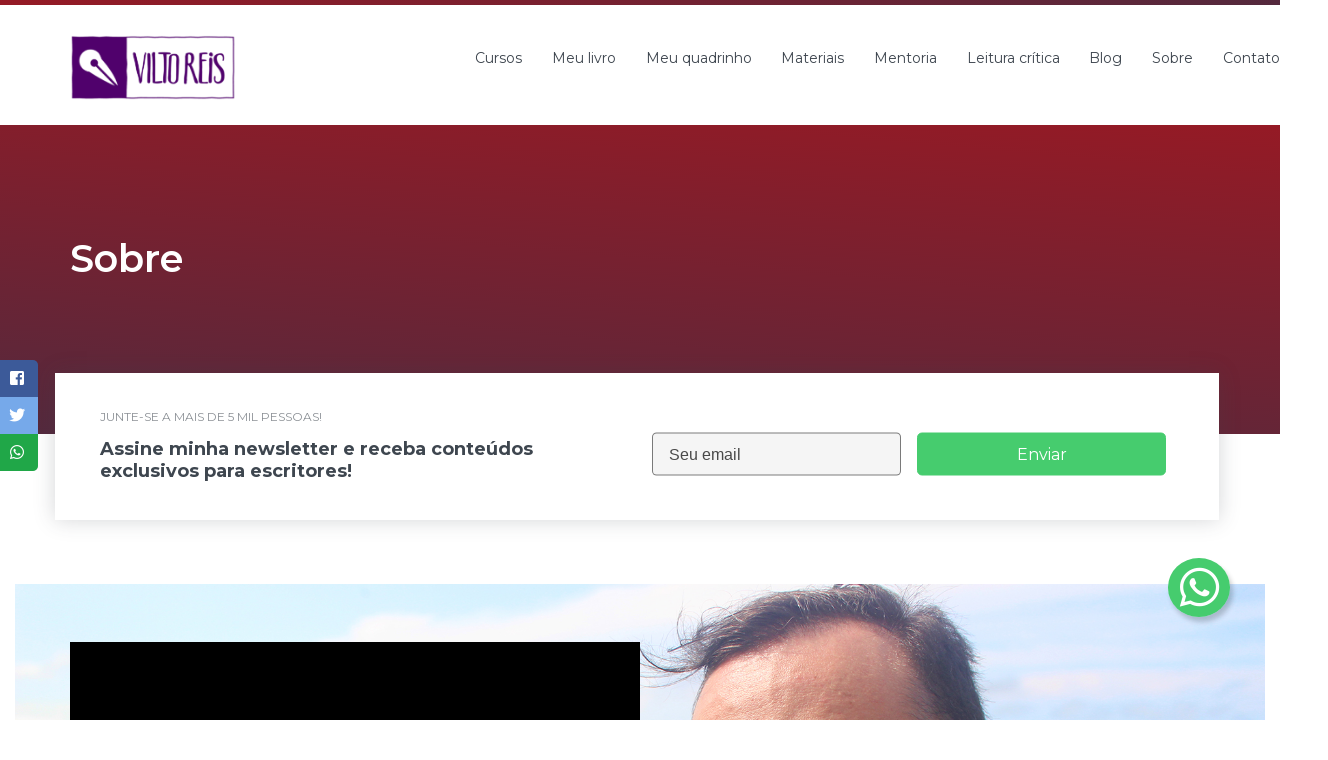

--- FILE ---
content_type: text/html; charset=UTF-8
request_url: https://viltoreis.com/sobre/
body_size: 17465
content:
<!DOCTYPE HTML>
<!--[if IE 7]><html class="ie ie7" lang="pt-BR"><![endif]-->
<!--[if IE 8]><html class="ie ie8" lang="pt-BR"><![endif]-->
<!--[if IE 9 ]><html class="ie ie9"lang="pt-BR"><![endif]-->
<!--[if (gte IE 9)|!(IE)]><!-->
<html lang="pt-BR">
<!--<![endif]-->
<head>

	<meta charset="UTF-8">
	<meta name="viewport" content="width=device-width, initial-scale=1, maximum-scale=1">	
	<link rel="profile" href="http://gmpg.org/xfn/11">
	<link rel="pingback" href="https://viltoreis.com/xmlrpc.php" />
	<link rel="shortcut icon" type="image/x-icon" href="https://viltoreis.com/wp-content/uploads/2024/04/Design-sem-nome-1.png">
	<link rel="icon" type="image/x-icon" href="https://viltoreis.com/wp-content/uploads/2024/04/Design-sem-nome-1.png">
	<link rel="apple-touch-icon" sizes="180x180" href="https://viltoreis.com/wp-content/uploads/2024/04/Design-sem-nome-1.png">
	<link rel="icon" type="image/png" sizes="32x32" href="https://viltoreis.com/wp-content/uploads/2024/04/Design-sem-nome-1.png">
	<link rel="icon" type="image/png" sizes="16x16" href="https://viltoreis.com/wp-content/uploads/2024/04/Design-sem-nome-1.png">
  
        
  		<!-- Google Analytics -->
		<!-- Global site tag (gtag.js) - Google Analytics -->
		<script async src="https://www.googletagmanager.com/gtag/js?id=UA-125804717-1"></script>
		<script>
			window.dataLayer = window.dataLayer || [];

			function gtag() {
				dataLayer.push( arguments );
			}

			gtag( 'js', new Date() );

			gtag( 'config', 'UA-125804717-1' );
		</script>
		<!-- End Google Analytics -->
		<style>:root {--ath-color-primary:#951a25;--ath-color-secondary:#54293d;--ath-color-action:#46cc6e;--ath-color-text: #3e464f;--ath-color-bg: #ffffff;--ath-font-header:Montserrat;--ath-font-header-weight:600;--ath-font-text:Montserrat;--ath-font-text-weight:400;--ath-font-serif:Roboto Slab;--ath-font-serif-weight:400;--ath-logo: url("https://viltoreis.com/wp-content/uploads/2024/04/vilto-reis-logo-site-roxa.png");--ath-logo-mono:url("https://viltoreis.com/wp-content/uploads/2020/10/vilto-reis-logo-site-negativo.png");--ath-op0: calc(0 * 0.01);--ath-op1: calc(1 * 0.01);--ath-op2: calc(2 * 0.01);--ath-op3: calc(3 * 0.01);--ath-op4: calc(4 * 0.01);--ath-op5: calc(5 * 0.01);--ath-op6: calc(6 * 0.01);--ath-op7: calc(7 * 0.01);--ath-op8: calc(8 * 0.01);--ath-op9: calc(9 * 0.01);--ath-op10: calc(10 * 0.01);--ath-op15: calc(15 * 0.01);--ath-op20: calc(20 * 0.01);--ath-op25: calc(25 * 0.01);--ath-op30: calc(30 * 0.01);--ath-op35: calc(35 * 0.01);--ath-op40: calc(40 * 0.01);--ath-op45: calc(45 * 0.01);--ath-op50: calc(50 * 0.01);--ath-op55: calc(55 * 0.01);--ath-op60: calc(60 * 0.01);--ath-op65: calc(65 * 0.01);--ath-op70: calc(70 * 0.01);--ath-op75: calc(75 * 0.01);--ath-op80: calc(80 * 0.01);--ath-op85: calc(85 * 0.01);--ath-op90: calc(90 * 0.01);--ath-op95: calc(95 * 0.01);}</style><meta id="reference" data-admin-ajax="https://viltoreis.com/wp-admin/admin-ajax.php" data-url="https://viltoreis.com" />                        <script>
                            /* You can add more configuration options to webfontloader by previously defining the WebFontConfig with your options */
                            if ( typeof WebFontConfig === "undefined" ) {
                                WebFontConfig = new Object();
                            }
                            WebFontConfig['google'] = {families: ['Montserrat:600,400', 'Roboto+Slab:400']};

                            (function() {
                                var wf = document.createElement( 'script' );
                                wf.src = 'https://ajax.googleapis.com/ajax/libs/webfont/1.5.3/webfont.js';
                                wf.type = 'text/javascript';
                                wf.async = 'true';
                                var s = document.getElementsByTagName( 'script' )[0];
                                s.parentNode.insertBefore( wf, s );
                            })();
                        </script>
                        <meta name='robots' content='index, follow, max-image-preview:large, max-snippet:-1, max-video-preview:-1' />

	<!-- This site is optimized with the Yoast SEO plugin v24.1 - https://yoast.com/wordpress/plugins/seo/ -->
	<title>Quem é Vilto Reis?</title>
	<link rel="canonical" href="https://viltoreis.com/sobre/" />
	<meta property="og:locale" content="pt_BR" />
	<meta property="og:type" content="article" />
	<meta property="og:title" content="Quem é Vilto Reis?" />
	<meta property="og:description" content="Buenas, eu me chamo Vilto Reis Sou um escritor de ficção que ajuda outros escritores a escreverem seus livros. Um pouco mais Sobre mim Sou escritor, roteirista de quadrinhos, professor de escrita criativa, RPGista e participante do Podcast de Literatura 30:MIN, um dos mais ouvidos do Brasil sobre livros. Sou autor dos livros &#8220;Nascida para [&hellip;]" />
	<meta property="og:url" content="https://viltoreis.com/sobre/" />
	<meta property="og:site_name" content="VILTO REIS" />
	<meta property="article:modified_time" content="2025-09-03T11:09:52+00:00" />
	<meta property="og:image" content="https://viltoreis.com/wp-content/uploads/2020/11/Vilto-Mirante.jpg" />
	<meta property="og:image:width" content="1920" />
	<meta property="og:image:height" content="1280" />
	<meta property="og:image:type" content="image/jpeg" />
	<meta name="twitter:card" content="summary_large_image" />
	<meta name="twitter:image" content="https://viltoreis.com/wp-content/uploads/2020/11/Vilto-Mirante.jpg" />
	<meta name="twitter:label1" content="Est. tempo de leitura" />
	<meta name="twitter:data1" content="4 minutos" />
	<script type="application/ld+json" class="yoast-schema-graph">{"@context":"https://schema.org","@graph":[{"@type":"WebPage","@id":"https://viltoreis.com/sobre/","url":"https://viltoreis.com/sobre/","name":"Quem é Vilto Reis?","isPartOf":{"@id":"https://viltoreis.com/#website"},"datePublished":"2020-11-17T13:33:06+00:00","dateModified":"2025-09-03T11:09:52+00:00","breadcrumb":{"@id":"https://viltoreis.com/sobre/#breadcrumb"},"inLanguage":"pt-BR","potentialAction":[{"@type":"ReadAction","target":["https://viltoreis.com/sobre/"]}]},{"@type":"BreadcrumbList","@id":"https://viltoreis.com/sobre/#breadcrumb","itemListElement":[{"@type":"ListItem","position":1,"name":"Início","item":"https://viltoreis.com/"},{"@type":"ListItem","position":2,"name":"Sobre"}]},{"@type":"WebSite","@id":"https://viltoreis.com/#website","url":"https://viltoreis.com/","name":"VILTO REIS","description":"Artigos, vídeos e cursos para escritores.","potentialAction":[{"@type":"SearchAction","target":{"@type":"EntryPoint","urlTemplate":"https://viltoreis.com/?s={search_term_string}"},"query-input":{"@type":"PropertyValueSpecification","valueRequired":true,"valueName":"search_term_string"}}],"inLanguage":"pt-BR"}]}</script>
	<!-- / Yoast SEO plugin. -->


<link rel="alternate" type="application/rss+xml" title="Feed para VILTO REIS &raquo;" href="https://viltoreis.com/feed/" />
<link rel="alternate" type="application/rss+xml" title="Feed de comentários para VILTO REIS &raquo;" href="https://viltoreis.com/comments/feed/" />
<script type="text/javascript">
/* <![CDATA[ */
window._wpemojiSettings = {"baseUrl":"https:\/\/s.w.org\/images\/core\/emoji\/15.0.3\/72x72\/","ext":".png","svgUrl":"https:\/\/s.w.org\/images\/core\/emoji\/15.0.3\/svg\/","svgExt":".svg","source":{"concatemoji":"https:\/\/viltoreis.com\/wp-includes\/js\/wp-emoji-release.min.js?ver=6.5.7"}};
/*! This file is auto-generated */
!function(i,n){var o,s,e;function c(e){try{var t={supportTests:e,timestamp:(new Date).valueOf()};sessionStorage.setItem(o,JSON.stringify(t))}catch(e){}}function p(e,t,n){e.clearRect(0,0,e.canvas.width,e.canvas.height),e.fillText(t,0,0);var t=new Uint32Array(e.getImageData(0,0,e.canvas.width,e.canvas.height).data),r=(e.clearRect(0,0,e.canvas.width,e.canvas.height),e.fillText(n,0,0),new Uint32Array(e.getImageData(0,0,e.canvas.width,e.canvas.height).data));return t.every(function(e,t){return e===r[t]})}function u(e,t,n){switch(t){case"flag":return n(e,"\ud83c\udff3\ufe0f\u200d\u26a7\ufe0f","\ud83c\udff3\ufe0f\u200b\u26a7\ufe0f")?!1:!n(e,"\ud83c\uddfa\ud83c\uddf3","\ud83c\uddfa\u200b\ud83c\uddf3")&&!n(e,"\ud83c\udff4\udb40\udc67\udb40\udc62\udb40\udc65\udb40\udc6e\udb40\udc67\udb40\udc7f","\ud83c\udff4\u200b\udb40\udc67\u200b\udb40\udc62\u200b\udb40\udc65\u200b\udb40\udc6e\u200b\udb40\udc67\u200b\udb40\udc7f");case"emoji":return!n(e,"\ud83d\udc26\u200d\u2b1b","\ud83d\udc26\u200b\u2b1b")}return!1}function f(e,t,n){var r="undefined"!=typeof WorkerGlobalScope&&self instanceof WorkerGlobalScope?new OffscreenCanvas(300,150):i.createElement("canvas"),a=r.getContext("2d",{willReadFrequently:!0}),o=(a.textBaseline="top",a.font="600 32px Arial",{});return e.forEach(function(e){o[e]=t(a,e,n)}),o}function t(e){var t=i.createElement("script");t.src=e,t.defer=!0,i.head.appendChild(t)}"undefined"!=typeof Promise&&(o="wpEmojiSettingsSupports",s=["flag","emoji"],n.supports={everything:!0,everythingExceptFlag:!0},e=new Promise(function(e){i.addEventListener("DOMContentLoaded",e,{once:!0})}),new Promise(function(t){var n=function(){try{var e=JSON.parse(sessionStorage.getItem(o));if("object"==typeof e&&"number"==typeof e.timestamp&&(new Date).valueOf()<e.timestamp+604800&&"object"==typeof e.supportTests)return e.supportTests}catch(e){}return null}();if(!n){if("undefined"!=typeof Worker&&"undefined"!=typeof OffscreenCanvas&&"undefined"!=typeof URL&&URL.createObjectURL&&"undefined"!=typeof Blob)try{var e="postMessage("+f.toString()+"("+[JSON.stringify(s),u.toString(),p.toString()].join(",")+"));",r=new Blob([e],{type:"text/javascript"}),a=new Worker(URL.createObjectURL(r),{name:"wpTestEmojiSupports"});return void(a.onmessage=function(e){c(n=e.data),a.terminate(),t(n)})}catch(e){}c(n=f(s,u,p))}t(n)}).then(function(e){for(var t in e)n.supports[t]=e[t],n.supports.everything=n.supports.everything&&n.supports[t],"flag"!==t&&(n.supports.everythingExceptFlag=n.supports.everythingExceptFlag&&n.supports[t]);n.supports.everythingExceptFlag=n.supports.everythingExceptFlag&&!n.supports.flag,n.DOMReady=!1,n.readyCallback=function(){n.DOMReady=!0}}).then(function(){return e}).then(function(){var e;n.supports.everything||(n.readyCallback(),(e=n.source||{}).concatemoji?t(e.concatemoji):e.wpemoji&&e.twemoji&&(t(e.twemoji),t(e.wpemoji)))}))}((window,document),window._wpemojiSettings);
/* ]]> */
</script>
<link rel='stylesheet' id='embed-pdf-viewer-css' href='https://viltoreis.com/wp-content/plugins/embed-pdf-viewer/css/embed-pdf-viewer.css?ver=2.4.6' type='text/css' media='screen' />
<style id='wp-emoji-styles-inline-css' type='text/css'>

	img.wp-smiley, img.emoji {
		display: inline !important;
		border: none !important;
		box-shadow: none !important;
		height: 1em !important;
		width: 1em !important;
		margin: 0 0.07em !important;
		vertical-align: -0.1em !important;
		background: none !important;
		padding: 0 !important;
	}
</style>
<style id='classic-theme-styles-inline-css' type='text/css'>
/*! This file is auto-generated */
.wp-block-button__link{color:#fff;background-color:#32373c;border-radius:9999px;box-shadow:none;text-decoration:none;padding:calc(.667em + 2px) calc(1.333em + 2px);font-size:1.125em}.wp-block-file__button{background:#32373c;color:#fff;text-decoration:none}
</style>
<style id='global-styles-inline-css' type='text/css'>
body{--wp--preset--color--black: #000000;--wp--preset--color--cyan-bluish-gray: #abb8c3;--wp--preset--color--white: #ffffff;--wp--preset--color--pale-pink: #f78da7;--wp--preset--color--vivid-red: #cf2e2e;--wp--preset--color--luminous-vivid-orange: #ff6900;--wp--preset--color--luminous-vivid-amber: #fcb900;--wp--preset--color--light-green-cyan: #7bdcb5;--wp--preset--color--vivid-green-cyan: #00d084;--wp--preset--color--pale-cyan-blue: #8ed1fc;--wp--preset--color--vivid-cyan-blue: #0693e3;--wp--preset--color--vivid-purple: #9b51e0;--wp--preset--gradient--vivid-cyan-blue-to-vivid-purple: linear-gradient(135deg,rgba(6,147,227,1) 0%,rgb(155,81,224) 100%);--wp--preset--gradient--light-green-cyan-to-vivid-green-cyan: linear-gradient(135deg,rgb(122,220,180) 0%,rgb(0,208,130) 100%);--wp--preset--gradient--luminous-vivid-amber-to-luminous-vivid-orange: linear-gradient(135deg,rgba(252,185,0,1) 0%,rgba(255,105,0,1) 100%);--wp--preset--gradient--luminous-vivid-orange-to-vivid-red: linear-gradient(135deg,rgba(255,105,0,1) 0%,rgb(207,46,46) 100%);--wp--preset--gradient--very-light-gray-to-cyan-bluish-gray: linear-gradient(135deg,rgb(238,238,238) 0%,rgb(169,184,195) 100%);--wp--preset--gradient--cool-to-warm-spectrum: linear-gradient(135deg,rgb(74,234,220) 0%,rgb(151,120,209) 20%,rgb(207,42,186) 40%,rgb(238,44,130) 60%,rgb(251,105,98) 80%,rgb(254,248,76) 100%);--wp--preset--gradient--blush-light-purple: linear-gradient(135deg,rgb(255,206,236) 0%,rgb(152,150,240) 100%);--wp--preset--gradient--blush-bordeaux: linear-gradient(135deg,rgb(254,205,165) 0%,rgb(254,45,45) 50%,rgb(107,0,62) 100%);--wp--preset--gradient--luminous-dusk: linear-gradient(135deg,rgb(255,203,112) 0%,rgb(199,81,192) 50%,rgb(65,88,208) 100%);--wp--preset--gradient--pale-ocean: linear-gradient(135deg,rgb(255,245,203) 0%,rgb(182,227,212) 50%,rgb(51,167,181) 100%);--wp--preset--gradient--electric-grass: linear-gradient(135deg,rgb(202,248,128) 0%,rgb(113,206,126) 100%);--wp--preset--gradient--midnight: linear-gradient(135deg,rgb(2,3,129) 0%,rgb(40,116,252) 100%);--wp--preset--font-size--small: 13px;--wp--preset--font-size--medium: 20px;--wp--preset--font-size--large: 36px;--wp--preset--font-size--x-large: 42px;--wp--preset--spacing--20: 0.44rem;--wp--preset--spacing--30: 0.67rem;--wp--preset--spacing--40: 1rem;--wp--preset--spacing--50: 1.5rem;--wp--preset--spacing--60: 2.25rem;--wp--preset--spacing--70: 3.38rem;--wp--preset--spacing--80: 5.06rem;--wp--preset--shadow--natural: 6px 6px 9px rgba(0, 0, 0, 0.2);--wp--preset--shadow--deep: 12px 12px 50px rgba(0, 0, 0, 0.4);--wp--preset--shadow--sharp: 6px 6px 0px rgba(0, 0, 0, 0.2);--wp--preset--shadow--outlined: 6px 6px 0px -3px rgba(255, 255, 255, 1), 6px 6px rgba(0, 0, 0, 1);--wp--preset--shadow--crisp: 6px 6px 0px rgba(0, 0, 0, 1);}:where(.is-layout-flex){gap: 0.5em;}:where(.is-layout-grid){gap: 0.5em;}body .is-layout-flex{display: flex;}body .is-layout-flex{flex-wrap: wrap;align-items: center;}body .is-layout-flex > *{margin: 0;}body .is-layout-grid{display: grid;}body .is-layout-grid > *{margin: 0;}:where(.wp-block-columns.is-layout-flex){gap: 2em;}:where(.wp-block-columns.is-layout-grid){gap: 2em;}:where(.wp-block-post-template.is-layout-flex){gap: 1.25em;}:where(.wp-block-post-template.is-layout-grid){gap: 1.25em;}.has-black-color{color: var(--wp--preset--color--black) !important;}.has-cyan-bluish-gray-color{color: var(--wp--preset--color--cyan-bluish-gray) !important;}.has-white-color{color: var(--wp--preset--color--white) !important;}.has-pale-pink-color{color: var(--wp--preset--color--pale-pink) !important;}.has-vivid-red-color{color: var(--wp--preset--color--vivid-red) !important;}.has-luminous-vivid-orange-color{color: var(--wp--preset--color--luminous-vivid-orange) !important;}.has-luminous-vivid-amber-color{color: var(--wp--preset--color--luminous-vivid-amber) !important;}.has-light-green-cyan-color{color: var(--wp--preset--color--light-green-cyan) !important;}.has-vivid-green-cyan-color{color: var(--wp--preset--color--vivid-green-cyan) !important;}.has-pale-cyan-blue-color{color: var(--wp--preset--color--pale-cyan-blue) !important;}.has-vivid-cyan-blue-color{color: var(--wp--preset--color--vivid-cyan-blue) !important;}.has-vivid-purple-color{color: var(--wp--preset--color--vivid-purple) !important;}.has-black-background-color{background-color: var(--wp--preset--color--black) !important;}.has-cyan-bluish-gray-background-color{background-color: var(--wp--preset--color--cyan-bluish-gray) !important;}.has-white-background-color{background-color: var(--wp--preset--color--white) !important;}.has-pale-pink-background-color{background-color: var(--wp--preset--color--pale-pink) !important;}.has-vivid-red-background-color{background-color: var(--wp--preset--color--vivid-red) !important;}.has-luminous-vivid-orange-background-color{background-color: var(--wp--preset--color--luminous-vivid-orange) !important;}.has-luminous-vivid-amber-background-color{background-color: var(--wp--preset--color--luminous-vivid-amber) !important;}.has-light-green-cyan-background-color{background-color: var(--wp--preset--color--light-green-cyan) !important;}.has-vivid-green-cyan-background-color{background-color: var(--wp--preset--color--vivid-green-cyan) !important;}.has-pale-cyan-blue-background-color{background-color: var(--wp--preset--color--pale-cyan-blue) !important;}.has-vivid-cyan-blue-background-color{background-color: var(--wp--preset--color--vivid-cyan-blue) !important;}.has-vivid-purple-background-color{background-color: var(--wp--preset--color--vivid-purple) !important;}.has-black-border-color{border-color: var(--wp--preset--color--black) !important;}.has-cyan-bluish-gray-border-color{border-color: var(--wp--preset--color--cyan-bluish-gray) !important;}.has-white-border-color{border-color: var(--wp--preset--color--white) !important;}.has-pale-pink-border-color{border-color: var(--wp--preset--color--pale-pink) !important;}.has-vivid-red-border-color{border-color: var(--wp--preset--color--vivid-red) !important;}.has-luminous-vivid-orange-border-color{border-color: var(--wp--preset--color--luminous-vivid-orange) !important;}.has-luminous-vivid-amber-border-color{border-color: var(--wp--preset--color--luminous-vivid-amber) !important;}.has-light-green-cyan-border-color{border-color: var(--wp--preset--color--light-green-cyan) !important;}.has-vivid-green-cyan-border-color{border-color: var(--wp--preset--color--vivid-green-cyan) !important;}.has-pale-cyan-blue-border-color{border-color: var(--wp--preset--color--pale-cyan-blue) !important;}.has-vivid-cyan-blue-border-color{border-color: var(--wp--preset--color--vivid-cyan-blue) !important;}.has-vivid-purple-border-color{border-color: var(--wp--preset--color--vivid-purple) !important;}.has-vivid-cyan-blue-to-vivid-purple-gradient-background{background: var(--wp--preset--gradient--vivid-cyan-blue-to-vivid-purple) !important;}.has-light-green-cyan-to-vivid-green-cyan-gradient-background{background: var(--wp--preset--gradient--light-green-cyan-to-vivid-green-cyan) !important;}.has-luminous-vivid-amber-to-luminous-vivid-orange-gradient-background{background: var(--wp--preset--gradient--luminous-vivid-amber-to-luminous-vivid-orange) !important;}.has-luminous-vivid-orange-to-vivid-red-gradient-background{background: var(--wp--preset--gradient--luminous-vivid-orange-to-vivid-red) !important;}.has-very-light-gray-to-cyan-bluish-gray-gradient-background{background: var(--wp--preset--gradient--very-light-gray-to-cyan-bluish-gray) !important;}.has-cool-to-warm-spectrum-gradient-background{background: var(--wp--preset--gradient--cool-to-warm-spectrum) !important;}.has-blush-light-purple-gradient-background{background: var(--wp--preset--gradient--blush-light-purple) !important;}.has-blush-bordeaux-gradient-background{background: var(--wp--preset--gradient--blush-bordeaux) !important;}.has-luminous-dusk-gradient-background{background: var(--wp--preset--gradient--luminous-dusk) !important;}.has-pale-ocean-gradient-background{background: var(--wp--preset--gradient--pale-ocean) !important;}.has-electric-grass-gradient-background{background: var(--wp--preset--gradient--electric-grass) !important;}.has-midnight-gradient-background{background: var(--wp--preset--gradient--midnight) !important;}.has-small-font-size{font-size: var(--wp--preset--font-size--small) !important;}.has-medium-font-size{font-size: var(--wp--preset--font-size--medium) !important;}.has-large-font-size{font-size: var(--wp--preset--font-size--large) !important;}.has-x-large-font-size{font-size: var(--wp--preset--font-size--x-large) !important;}
.wp-block-navigation a:where(:not(.wp-element-button)){color: inherit;}
:where(.wp-block-post-template.is-layout-flex){gap: 1.25em;}:where(.wp-block-post-template.is-layout-grid){gap: 1.25em;}
:where(.wp-block-columns.is-layout-flex){gap: 2em;}:where(.wp-block-columns.is-layout-grid){gap: 2em;}
.wp-block-pullquote{font-size: 1.5em;line-height: 1.6;}
</style>
<link rel='stylesheet' id='contact-form-7-css' href='https://viltoreis.com/wp-content/plugins/contact-form-7/includes/css/styles.css?ver=5.9.8' type='text/css' media='all' />
<link rel='stylesheet' id='ath-css-theme-css' href='https://viltoreis.com/wp-content/themes/vdb-athena/assets/css/theme.css?ver=1624280996' type='text/css' media='all' />
<link rel='stylesheet' id='elementor-icons-css' href='https://viltoreis.com/wp-content/plugins/elementor/assets/lib/eicons/css/elementor-icons.min.css?ver=5.34.0' type='text/css' media='all' />
<link rel='stylesheet' id='elementor-frontend-css' href='https://viltoreis.com/wp-content/plugins/elementor/assets/css/frontend.min.css?ver=3.26.3' type='text/css' media='all' />
<link rel='stylesheet' id='elementor-post-12890-css' href='https://viltoreis.com/wp-content/uploads/elementor/css/post-12890.css?ver=1736192245' type='text/css' media='all' />
<link rel='stylesheet' id='font-awesome-5-all-css' href='https://viltoreis.com/wp-content/plugins/elementor/assets/lib/font-awesome/css/all.min.css?ver=3.26.3' type='text/css' media='all' />
<link rel='stylesheet' id='font-awesome-4-shim-css' href='https://viltoreis.com/wp-content/plugins/elementor/assets/lib/font-awesome/css/v4-shims.min.css?ver=3.26.3' type='text/css' media='all' />
<link rel='stylesheet' id='widget-heading-css' href='https://viltoreis.com/wp-content/plugins/elementor/assets/css/widget-heading.min.css?ver=3.26.3' type='text/css' media='all' />
<link rel='stylesheet' id='widget-divider-css' href='https://viltoreis.com/wp-content/plugins/elementor/assets/css/widget-divider.min.css?ver=3.26.3' type='text/css' media='all' />
<link rel='stylesheet' id='widget-text-editor-css' href='https://viltoreis.com/wp-content/plugins/elementor/assets/css/widget-text-editor.min.css?ver=3.26.3' type='text/css' media='all' />
<link rel='stylesheet' id='widget-spacer-css' href='https://viltoreis.com/wp-content/plugins/elementor/assets/css/widget-spacer.min.css?ver=3.26.3' type='text/css' media='all' />
<link rel='stylesheet' id='widget-social-icons-css' href='https://viltoreis.com/wp-content/plugins/elementor/assets/css/widget-social-icons.min.css?ver=3.26.3' type='text/css' media='all' />
<link rel='stylesheet' id='e-apple-webkit-css' href='https://viltoreis.com/wp-content/plugins/elementor/assets/css/conditionals/apple-webkit.min.css?ver=3.26.3' type='text/css' media='all' />
<link rel='stylesheet' id='widget-progress-css' href='https://viltoreis.com/wp-content/plugins/elementor/assets/css/widget-progress.min.css?ver=3.26.3' type='text/css' media='all' />
<link rel='stylesheet' id='widget-icon-list-css' href='https://viltoreis.com/wp-content/plugins/elementor/assets/css/widget-icon-list.min.css?ver=3.26.3' type='text/css' media='all' />
<link rel='stylesheet' id='elementor-post-13738-css' href='https://viltoreis.com/wp-content/uploads/elementor/css/post-13738.css?ver=1756911949' type='text/css' media='all' />
<link crossorigin="anonymous" rel='stylesheet' id='google-fonts-1-css' href='https://fonts.googleapis.com/css?family=Roboto%3A100%2C100italic%2C200%2C200italic%2C300%2C300italic%2C400%2C400italic%2C500%2C500italic%2C600%2C600italic%2C700%2C700italic%2C800%2C800italic%2C900%2C900italic%7CRoboto+Slab%3A100%2C100italic%2C200%2C200italic%2C300%2C300italic%2C400%2C400italic%2C500%2C500italic%2C600%2C600italic%2C700%2C700italic%2C800%2C800italic%2C900%2C900italic%7CMontserrat%3A100%2C100italic%2C200%2C200italic%2C300%2C300italic%2C400%2C400italic%2C500%2C500italic%2C600%2C600italic%2C700%2C700italic%2C800%2C800italic%2C900%2C900italic&#038;display=auto&#038;ver=6.5.7' type='text/css' media='all' />
<link rel='stylesheet' id='elementor-icons-shared-0-css' href='https://viltoreis.com/wp-content/plugins/elementor/assets/lib/font-awesome/css/fontawesome.min.css?ver=5.15.3' type='text/css' media='all' />
<link rel='stylesheet' id='elementor-icons-fa-brands-css' href='https://viltoreis.com/wp-content/plugins/elementor/assets/lib/font-awesome/css/brands.min.css?ver=5.15.3' type='text/css' media='all' />
<link rel='stylesheet' id='elementor-icons-fa-solid-css' href='https://viltoreis.com/wp-content/plugins/elementor/assets/lib/font-awesome/css/solid.min.css?ver=5.15.3' type='text/css' media='all' />
<link rel="preconnect" href="https://fonts.gstatic.com/" crossorigin><script type="text/javascript" src="https://viltoreis.com/wp-includes/js/jquery/jquery.min.js?ver=3.7.1" id="jquery-core-js"></script>
<script type="text/javascript" src="https://viltoreis.com/wp-includes/js/jquery/jquery-migrate.min.js?ver=3.4.1" id="jquery-migrate-js"></script>
<script type="text/javascript" src="https://viltoreis.com/wp-content/plugins/elementor/assets/lib/font-awesome/js/v4-shims.min.js?ver=3.26.3" id="font-awesome-4-shim-js"></script>
<link rel="https://api.w.org/" href="https://viltoreis.com/wp-json/" /><link rel="alternate" type="application/json" href="https://viltoreis.com/wp-json/wp/v2/pages/13738" /><link rel="EditURI" type="application/rsd+xml" title="RSD" href="https://viltoreis.com/xmlrpc.php?rsd" />
<meta name="generator" content="WordPress 6.5.7" />
<link rel='shortlink' href='https://viltoreis.com/?p=13738' />
<link rel="alternate" type="application/json+oembed" href="https://viltoreis.com/wp-json/oembed/1.0/embed?url=https%3A%2F%2Fviltoreis.com%2Fsobre%2F" />
<link rel="alternate" type="text/xml+oembed" href="https://viltoreis.com/wp-json/oembed/1.0/embed?url=https%3A%2F%2Fviltoreis.com%2Fsobre%2F&#038;format=xml" />
<!-- Enter your scripts here -->		<script>
			document.documentElement.className = document.documentElement.className.replace('no-js', 'js');
		</script>
				<style>
			.no-js img.lazyload {
				display: none;
			}

			figure.wp-block-image img.lazyloading {
				min-width: 150px;
			}

						.lazyload, .lazyloading {
				opacity: 0;
			}

			.lazyloaded {
				opacity: 1;
				transition: opacity 400ms;
				transition-delay: 0ms;
			}

					</style>
		<meta name="generator" content="Elementor 3.26.3; features: additional_custom_breakpoints; settings: css_print_method-external, google_font-enabled, font_display-auto">

<!-- Meta Pixel Code -->
<script type='text/javascript'>
!function(f,b,e,v,n,t,s){if(f.fbq)return;n=f.fbq=function(){n.callMethod?
n.callMethod.apply(n,arguments):n.queue.push(arguments)};if(!f._fbq)f._fbq=n;
n.push=n;n.loaded=!0;n.version='2.0';n.queue=[];t=b.createElement(e);t.async=!0;
t.src=v;s=b.getElementsByTagName(e)[0];s.parentNode.insertBefore(t,s)}(window,
document,'script','https://connect.facebook.net/en_US/fbevents.js?v=next');
</script>
<!-- End Meta Pixel Code -->

      <script type='text/javascript'>
        var url = window.location.origin + '?ob=open-bridge';
        fbq('set', 'openbridge', '1831762177047434', url);
      </script>
    <script type='text/javascript'>fbq('init', '1831762177047434', {}, {
    "agent": "wordpress-6.5.7-3.0.16"
})</script><script type='text/javascript'>
    fbq('track', 'PageView', []);
  </script>
<!-- Meta Pixel Code -->
<noscript>
<img height="1" width="1" style="display:none" alt="fbpx"
src="https://www.facebook.com/tr?id=1831762177047434&ev=PageView&noscript=1" />
</noscript>
<!-- End Meta Pixel Code -->
			<style>
				.e-con.e-parent:nth-of-type(n+4):not(.e-lazyloaded):not(.e-no-lazyload),
				.e-con.e-parent:nth-of-type(n+4):not(.e-lazyloaded):not(.e-no-lazyload) * {
					background-image: none !important;
				}
				@media screen and (max-height: 1024px) {
					.e-con.e-parent:nth-of-type(n+3):not(.e-lazyloaded):not(.e-no-lazyload),
					.e-con.e-parent:nth-of-type(n+3):not(.e-lazyloaded):not(.e-no-lazyload) * {
						background-image: none !important;
					}
				}
				@media screen and (max-height: 640px) {
					.e-con.e-parent:nth-of-type(n+2):not(.e-lazyloaded):not(.e-no-lazyload),
					.e-con.e-parent:nth-of-type(n+2):not(.e-lazyloaded):not(.e-no-lazyload) * {
						background-image: none !important;
					}
				}
			</style>
			<link rel="amphtml" href="https://viltoreis.com/sobre/?amp">
  </head>
<body class="page-template-default page page-id-13738 ath-pal-light ath-pal-custom elementor-default elementor-kit-12890 elementor-page elementor-page-13738" data-url="https://viltoreis.com" data-site-name="VILTO REIS" data-url="https://viltoreis.com" data-mobile="" data-device="">
<div class="ath-overlay search">
  <!-- Adicione a classe "result" abaixo para mudar o comportamento da página -->
  <div class="overlay-wrapper no-result">
    <div class="overlay-brand">
      <a href="https://viltoreis.com/">
                  <figure class="brand"></figure>
              </a>
    </div>
    <div class="overlay-close">
      <i class="icon close push-right" id="btn-overlay-close"></i>
    </div>
    <div class="container">
      <div class="row relative z-index">
        <div class="col-md-8 col-centered margin-top form-wrapper">
          <form action="" name="formsearch" class="ath-form no-radius-medium form-search">
            <div class="field icon search">
              <input type="text" name="s" id="search-query" autocomplete="off" placeholder="Sobre o que você quer aprender?"  required>
              <input type="submit" class="btnSend" value="Enviar">
            </div>
          </form>
        </div>
      </div>
      <div class="row relative z-index">
        <div class="col-md-12 overlay-content margin-top-20">


          
          <div class="overlay-result-box overlay-initial-search">
            <div class="ath-showcase col-4 d-flex jc-center">

                              <article class="ath-card simple thumb-full">
                  <span><a href="https://viltoreis.com/como-detectar-plagio-e-garantir-originalidade/">Artigos</a></span>
                  <h4><a href="https://viltoreis.com/como-detectar-plagio-e-garantir-originalidade/" title="Como fazer detectar Plágio e Garantir a originalidade dos trabalhos acadêmicos">Como fazer detectar Plágio e Garantir a originalidade dos trabalhos acadêmicos</a></h4>
                </article>
                              <article class="ath-card simple thumb-full">
                  <span><a href="https://viltoreis.com/conteudo-exclusivo/">Artigos</a></span>
                  <h4><a href="https://viltoreis.com/conteudo-exclusivo/" title="Por que o conteúdo exclusivo é essencial para construir a confiança do público">Por que o conteúdo exclusivo é essencial para construir a confiança do público</a></h4>
                </article>
                              <article class="ath-card simple thumb-full">
                  <span><a href="https://viltoreis.com/como-escrever-um-ensaio/">Artigos</a></span>
                  <h4><a href="https://viltoreis.com/como-escrever-um-ensaio/" title="Como escrever uma redação em etapas simples">Como escrever uma redação em etapas simples</a></h4>
                </article>
                              <article class="ath-card simple thumb-full">
                  <span><a href="https://viltoreis.com/piramide-de-abstracao/">Artigos</a></span>
                  <h4><a href="https://viltoreis.com/piramide-de-abstracao/" title="Pirâmide de Abstração de Brandon Sanderson: Entenda a Técnica Para Melhorar Seus Textos">Pirâmide de Abstração de Brandon Sanderson: Entenda a Técnica Para Melhorar Seus Textos</a></h4>
                </article>
              
            </div>
          </div><!-- result box -->

          

        </div>
      </div>

      <!-- LOADER -->
      <div class="row margin-top-30 margin-bottom-30 hidden">
        <div class="col-md-12">
          <div class="ath-loader">
             <p>Pesquisando...</p>
          </div>
        </div>
      </div>

    </div>
  </div>
</div>



  <div class="ath-float-button">
    <a href="https://api.whatsapp.com/send?phone=47996287372&text=Ol%C3%A1%2C%20Vilto.%20Minha%20d%C3%BAvida%20%C3%A9" class="wpp" target="_blank">
      <i class="whatsapp icon"></i>
    </a>
  </div>

	<div class="ath-banner footer-bar floated " style="background:linear-gradient(-175deg, #951a25 0%, #54293d 99%); " data-href="https://cursos.viltoreis.com/habito-de-escrever">
		
		<div class="close">
      <i class="icon close ath-color-white"></i>
    </div>
		<div class="container">
			<div class="row">
				<div class="col-md-3 col-sm-2 brand hidden-xs">
					<img data-src="https://viltoreis.com/wp-content/uploads/2020/10/vilto-reis-logo-site-negativo.png" src="[data-uri]" class="lazyload" style="--smush-placeholder-width: 381px; --smush-placeholder-aspect-ratio: 381/149;"><noscript><img src="https://viltoreis.com/wp-content/uploads/2020/10/vilto-reis-logo-site-negativo.png"></noscript>
				</div>
				<div class="col-md-6 col-sm-6 col-xs-12">
					<div class="center-this">
						<p class="ath-font-header ath-font-header-weight ath-color-white  ">[Novo!] Curso HÁBITO DE ESCREVER 2.0. Aprenda em 7 dias a criar o hábito de escrita! Saiba mais ➡️</p>
					</div>
				</div>
				<div class="col-md-3 col-sm-4 col-xs-11">
					<a href="#" class="button outline white rpp small ">Saiba mais</a>
				</div>
			</div>
		</div>
		</a>
	</div>
<header id="ath-header" class="internal default border-top ">
  <div class="container">
    <div class="row ath-header-nav ">
  <div class="col-md-3 col-xs-12 col-sm-2">
    <a class="ath-go-home" href="https://viltoreis.com/">
            <figure class="brand">
                  <img src="https://viltoreis.com/wp-content/themes/vdb-athena/assets/images/lazy.png" data-src="https://viltoreis.com/wp-content/uploads/2024/04/vilto-reis-logo-site-roxa.png" alt="VILTO REIS" class="lazy"> 
              </figure>
    </a>
    <!-- MENU MOBILE  -->
      </div>
  <div class="col-md-7 col-md-offset-2 col-sm-10 hidden-xs">
    <div class="nav-wrapper">
      <div class="menu-topo-container"><nav id="menu-topo" class="ui menu secondary"><span id="menu-item-13446" class="menu-item menu-item-type-post_type menu-item-object-page item menu-item-13446"><a href="https://viltoreis.com/cursos/">Cursos</a></span>
<span id="menu-item-14120" class="menu-item menu-item-type-custom menu-item-object-custom item menu-item-14120"><a href="https://bit.ly/nascida-para-o-trono">Meu livro</a></span>
<span id="menu-item-14304" class="menu-item menu-item-type-custom menu-item-object-custom item menu-item-14304"><a href="https://bit.ly/fim-do-imperio">Meu quadrinho</a></span>
<span id="menu-item-13454" class="menu-item menu-item-type-post_type menu-item-object-page item menu-item-13454"><a href="https://viltoreis.com/materiais-gratuitos/">Materiais</a></span>
<span id="menu-item-13475" class="menu-item menu-item-type-post_type menu-item-object-page item menu-item-13475"><a href="https://viltoreis.com/mentoria/">Mentoria</a></span>
<span id="menu-item-13456" class="menu-item menu-item-type-post_type menu-item-object-post item menu-item-13456"><a href="https://viltoreis.com/leitura-critica/">Leitura crítica</a></span>
<span id="menu-item-13116" class="menu-item menu-item-type-post_type menu-item-object-page item menu-item-13116"><a href="https://viltoreis.com/blog/">Blog</a></span>
<span id="menu-item-13779" class="menu-item menu-item-type-post_type menu-item-object-page current-menu-item page_item page-item-13738 current_page_item item menu-item-13779"><a href="https://viltoreis.com/sobre/">Sobre</a></span>
<span id="menu-item-14437" class="menu-item menu-item-type-custom menu-item-object-custom item menu-item-14437"><a href="https://viltoreis.com/contato/">Contato</a></span>
 <span class="btn-search">
                  <a href="#">
                    <span class="btn-search">
                      <i class="icon search hidden-xs"></i>
                      <span class="visible-xs">Pesquisar</span>
                    </span>
                  </a>
                </span></nav></div>    </div>
  </div>
</div>  </div>
</header>



<div class="ath-banner default has-absolute " style="background:linear-gradient(-175deg, #951a25 0%, #54293d 99%);">
   <div class="container">
    <div class="row">
      <div class="col-md-8 infos">
                <h1>Sobre</h1>
              </div>
      <div class="row relative">
        <div class="col-md-12">
          <div class="ath-cta horizontal-2col-form    ">
  <div class="row">
          <div class="col-md-6">
                  <h5>Junte-se a mais de 5 mil pessoas!</h5>
                    <h3 class="font-bold">Assine minha newsletter e receba conteúdos exclusivos para escritores!</h3>
          </div>

          <div class="col-md-6 col-form-relative">
          <form id="ath-cta-capture-header" class="ath-capture no-api" method="post" data-service="4" target="_blank" action="https://leadlovers.com/Pages/Index/9379099"><div class="return-message hidden" data-error="Opa, não foi possível você se inscrever neste momento." data-success="Parabéns, você foi inscrito com sucesso!"><div class=""></div></div><input type="hidden" name="capture-service" value="4"/><input type="hidden" name="id" value="9379099">
      <input name="pid" type="hidden" value="253320" />
      <input name="list_id" type="hidden" value="9379099" />
      <input name="provider" type="hidden" value="VILTO REIS" />
        <div class="ui form mt-4">
          <div class="two fields">
            <div class="field mt-2">
              <input type="email" name="email" placeholder="Seu email"  data-validation="required">
              <input name="lastname" type="text" value="" class="ath-honeyfield" />
            </div>
            <div class="field mt-2">
              <button class="ui button submit full-width">Enviar</button>
            </div>
          </div>
        </div></form><script type="text/javascript">jQuery(document).ready(function(){theme_capture("#ath-cta-capture-header","name","email");});</script>    </div>
  </div>
</div>

        </div>
      </div>
    </div>
  </div>
</div>


  <main class="ath-section padding-top-0 margin-bottom-70 margin-top-170-xs">

    <div class="container-fluid">
      <div class="row">
        <div class="col-md-12">

          <!-- Início do artigo -->
          <div class="ath-article single fluid">
            		<div data-elementor-type="wp-page" data-elementor-id="13738" class="elementor elementor-13738">
						<section class="elementor-section elementor-top-section elementor-element elementor-element-6296af79 elementor-section-height-min-height elementor-section-items-bottom elementor-section-content-middle elementor-reverse-mobile elementor-section-boxed elementor-section-height-default" data-id="6296af79" data-element_type="section" data-settings="{&quot;background_background&quot;:&quot;classic&quot;}">
							<div class="elementor-background-overlay"></div>
							<div class="elementor-container elementor-column-gap-default">
					<div class="elementor-column elementor-col-50 elementor-top-column elementor-element elementor-element-37f07fda" data-id="37f07fda" data-element_type="column" data-settings="{&quot;background_background&quot;:&quot;classic&quot;}">
			<div class="elementor-widget-wrap elementor-element-populated">
					<div class="elementor-background-overlay"></div>
						<div class="elementor-element elementor-element-527d83cc elementor-widget elementor-widget-heading" data-id="527d83cc" data-element_type="widget" data-widget_type="heading.default">
				<div class="elementor-widget-container">
					<p class="elementor-heading-title elementor-size-default">Buenas, eu me chamo</p>				</div>
				</div>
				<div class="elementor-element elementor-element-58def45f elementor-widget elementor-widget-heading" data-id="58def45f" data-element_type="widget" data-widget_type="heading.default">
				<div class="elementor-widget-container">
					<h1 class="elementor-heading-title elementor-size-default">Vilto Reis</h1>				</div>
				</div>
				<div class="elementor-element elementor-element-8cc16 elementor-widget-divider--view-line elementor-widget elementor-widget-divider" data-id="8cc16" data-element_type="widget" data-widget_type="divider.default">
				<div class="elementor-widget-container">
							<div class="elementor-divider">
			<span class="elementor-divider-separator">
						</span>
		</div>
						</div>
				</div>
				<div class="elementor-element elementor-element-51f0722c elementor-widget elementor-widget-text-editor" data-id="51f0722c" data-element_type="widget" data-widget_type="text-editor.default">
				<div class="elementor-widget-container">
									<p><span style="color: #ffffff;">Sou um escritor de ficção que ajuda outros escritores a escreverem seus livros.</span></p>								</div>
				</div>
					</div>
		</div>
				<div class="elementor-column elementor-col-50 elementor-top-column elementor-element elementor-element-7690bb37" data-id="7690bb37" data-element_type="column">
			<div class="elementor-widget-wrap">
							</div>
		</div>
					</div>
		</section>
				<section class="elementor-section elementor-top-section elementor-element elementor-element-15df8763 elementor-section-full_width elementor-reverse-mobile elementor-section-height-default elementor-section-height-default" data-id="15df8763" data-element_type="section" data-settings="{&quot;background_background&quot;:&quot;classic&quot;}">
						<div class="elementor-container elementor-column-gap-default">
					<div class="elementor-column elementor-col-50 elementor-top-column elementor-element elementor-element-cda8e8d" data-id="cda8e8d" data-element_type="column" data-settings="{&quot;background_background&quot;:&quot;classic&quot;}">
			<div class="elementor-widget-wrap elementor-element-populated">
					<div class="elementor-background-overlay"></div>
						<div class="elementor-element elementor-element-422a6 elementor-widget elementor-widget-spacer" data-id="422a6" data-element_type="widget" data-widget_type="spacer.default">
				<div class="elementor-widget-container">
							<div class="elementor-spacer">
			<div class="elementor-spacer-inner"></div>
		</div>
						</div>
				</div>
					</div>
		</div>
				<div class="elementor-column elementor-col-50 elementor-top-column elementor-element elementor-element-8e6095d" data-id="8e6095d" data-element_type="column">
			<div class="elementor-widget-wrap elementor-element-populated">
						<section class="elementor-section elementor-inner-section elementor-element elementor-element-24a383e2 awp-content elementor-section-boxed elementor-section-height-default elementor-section-height-default" data-id="24a383e2" data-element_type="section">
						<div class="elementor-container elementor-column-gap-default">
					<div class="elementor-column elementor-col-100 elementor-inner-column elementor-element elementor-element-77f331b1 awp-hero" data-id="77f331b1" data-element_type="column">
			<div class="elementor-widget-wrap elementor-element-populated">
						<div class="elementor-element elementor-element-5e1c2974 elementor-widget elementor-widget-heading" data-id="5e1c2974" data-element_type="widget" data-widget_type="heading.default">
				<div class="elementor-widget-container">
					<p class="elementor-heading-title elementor-size-default">Um pouco mais</p>				</div>
				</div>
				<div class="elementor-element elementor-element-7a0b684d elementor-widget elementor-widget-heading" data-id="7a0b684d" data-element_type="widget" data-widget_type="heading.default">
				<div class="elementor-widget-container">
					<h2 class="elementor-heading-title elementor-size-default">Sobre mim</h2>				</div>
				</div>
				<div class="elementor-element elementor-element-464e42ae elementor-widget-divider--view-line elementor-widget elementor-widget-divider" data-id="464e42ae" data-element_type="widget" data-widget_type="divider.default">
				<div class="elementor-widget-container">
							<div class="elementor-divider">
			<span class="elementor-divider-separator">
						</span>
		</div>
						</div>
				</div>
				<div class="elementor-element elementor-element-3f35cf37 elementor-widget elementor-widget-text-editor" data-id="3f35cf37" data-element_type="widget" data-widget_type="text-editor.default">
				<div class="elementor-widget-container">
									<p>Sou escritor, roteirista de quadrinhos, professor de escrita criativa, RPGista e participante do Podcast de Literatura 30:MIN, um dos mais ouvidos do Brasil sobre livros. Sou autor dos livros &#8220;Nascida para o Trono&#8221;, &#8220;Fim do Império&#8221; e &#8220;Um Gato Chamado Borges&#8221;, obra finalista do Prêmio SESC 2015, e também tenho contos veiculados em diversas antologias e revistas.</p><p>Fundei o portal Homo Literatus, onde atuei como editor por mais de sete anos, e estive à frente de iniciativas como a Editora Nocaute e a Revista Pulp Fiction. Com experiência como apresentador do programa de televisão LiteratusTV, em 2022, fiz parte do júri do Prêmio Jabuti na categoria Literatura de Entretenimento.</p><p>Atualmente, mantenho um canal no Youtube dedicado a quem busca escrever livros. Além disso, ministro cursos e oficinas, realizo leituras críticas e ofereço mentoria para aspirantes a escritores.</p><p>Meu objetivo com este site é ajudar qualquer pessoa que deseja escrever um livro de ficção. Aqui você vai encontrar artigos, vídeos, cursos e dicas para escritores. Pronto para este desafio?</p><div> </div>								</div>
				</div>
				<div class="elementor-element elementor-element-3464d680 elementor-shape-circle e-grid-align-tablet-left e-grid-align-mobile-center elementor-grid-0 elementor-widget elementor-widget-social-icons" data-id="3464d680" data-element_type="widget" data-widget_type="social-icons.default">
				<div class="elementor-widget-container">
							<div class="elementor-social-icons-wrapper elementor-grid">
							<span class="elementor-grid-item">
					<a class="elementor-icon elementor-social-icon elementor-social-icon-facebook-f elementor-repeater-item-fxed6qd" href="https://www.facebook.com/ViltoReisEscritor/" target="_blank">
						<span class="elementor-screen-only">Facebook-f</span>
						<i class="fab fa-facebook-f"></i>					</a>
				</span>
							<span class="elementor-grid-item">
					<a class="elementor-icon elementor-social-icon elementor-social-icon-twitter elementor-repeater-item-32q8bqx" href="https://twitter.com/viltoreis" target="_blank">
						<span class="elementor-screen-only">Twitter</span>
						<i class="fab fa-twitter"></i>					</a>
				</span>
							<span class="elementor-grid-item">
					<a class="elementor-icon elementor-social-icon elementor-social-icon-instagram elementor-repeater-item-d6pdnr9" href="https://www.instagram.com/viltoreis/" target="_blank">
						<span class="elementor-screen-only">Instagram</span>
						<i class="fab fa-instagram"></i>					</a>
				</span>
							<span class="elementor-grid-item">
					<a class="elementor-icon elementor-social-icon elementor-social-icon-youtube elementor-repeater-item-9ufwudk" href="https://www.youtube.com/viltoreis" target="_blank">
						<span class="elementor-screen-only">Youtube</span>
						<i class="fab fa-youtube"></i>					</a>
				</span>
					</div>
						</div>
				</div>
				<div class="elementor-element elementor-element-2783e283 elementor-widget-divider--view-line elementor-widget elementor-widget-divider" data-id="2783e283" data-element_type="widget" data-widget_type="divider.default">
				<div class="elementor-widget-container">
							<div class="elementor-divider">
			<span class="elementor-divider-separator">
						</span>
		</div>
						</div>
				</div>
				<div class="elementor-element elementor-element-612adda7 elementor-widget elementor-widget-heading" data-id="612adda7" data-element_type="widget" data-widget_type="heading.default">
				<div class="elementor-widget-container">
					<h3 class="elementor-heading-title elementor-size-default">Como eu posso te ajudar</h3>				</div>
				</div>
				<div class="elementor-element elementor-element-3eda4aa9 elementor-widget elementor-widget-text-editor" data-id="3eda4aa9" data-element_type="widget" data-widget_type="text-editor.default">
				<div class="elementor-widget-container">
									<p>Se você estiver começando, recomendo que faça <span style="color: #fc0761;"><a style="color: #fc0761;" href="https://viltoreis.com/cursos/"><b>cursos para escritores</b></a></span>. Eles são a base que vai fundamentar sua escrita. </p><p>Caso deseje um acompanhamento especializado, você pode fazer <strong><span style="color: #fc0761;"><a style="color: #fc0761;" href="https://viltoreis.com/mentoria/">mentorias individuais</a></span></strong> comigo.</p><p>E se tiver escrito seu projeto, pode me contratar para uma <strong><span style="color: #fc0761;"><a style="color: #fc0761;" href="https://viltoreis.com/leitura-critica/">leitura crítica</a></span></strong>.</p><p> </p><p>Bom, e se não tiver condições de investir no momento? Pode conferir os <strong><span style="color: #fc0761;"><a style="color: #fc0761;" href="https://viltoreis.com/blog/">artigos</a></span></strong>, <span style="color: #fc0761;"><strong><a style="color: #fc0761;" href="https://www.youtube.com/viltoreis">vídeos</a></strong></span> e <a href="https://viltoreis.com/materiais-gratuitos/"><strong><span style="color: #fc0761;">ebooks</span></strong></a> gratuitos que ofereço.</p><p> </p><p>Fique à vontade.  A casa é sua!</p>								</div>
				</div>
					</div>
		</div>
					</div>
		</section>
					</div>
		</div>
					</div>
		</section>
				<section class="elementor-section elementor-top-section elementor-element elementor-element-8e615fa elementor-section-full_width elementor-reverse-mobile elementor-section-height-default elementor-section-height-default" data-id="8e615fa" data-element_type="section" data-settings="{&quot;background_background&quot;:&quot;classic&quot;}">
						<div class="elementor-container elementor-column-gap-default">
					<div class="elementor-column elementor-col-50 elementor-top-column elementor-element elementor-element-34001eb" data-id="34001eb" data-element_type="column">
			<div class="elementor-widget-wrap elementor-element-populated">
						<section class="elementor-section elementor-inner-section elementor-element elementor-element-9f6e2b8 awp-content elementor-section-boxed elementor-section-height-default elementor-section-height-default" data-id="9f6e2b8" data-element_type="section">
						<div class="elementor-container elementor-column-gap-default">
					<div class="elementor-column elementor-col-100 elementor-inner-column elementor-element elementor-element-67d1199 awp-hero" data-id="67d1199" data-element_type="column">
			<div class="elementor-widget-wrap elementor-element-populated">
						<div class="elementor-element elementor-element-933390d elementor-widget elementor-widget-heading" data-id="933390d" data-element_type="widget" data-widget_type="heading.default">
				<div class="elementor-widget-container">
					<p class="elementor-heading-title elementor-size-default">Sobre o que escrevi e publiquei</p>				</div>
				</div>
				<div class="elementor-element elementor-element-d6493a9 elementor-widget elementor-widget-heading" data-id="d6493a9" data-element_type="widget" data-widget_type="heading.default">
				<div class="elementor-widget-container">
					<h2 class="elementor-heading-title elementor-size-default"><span style="font-family: Montserrat, sans-serif;font-size: 65px;font-style: normal;font-weight: 600;letter-spacing: -1px">Quadrinho</span></h2>				</div>
				</div>
				<div class="elementor-element elementor-element-b6ab1ed elementor-widget elementor-widget-text-editor" data-id="b6ab1ed" data-element_type="widget" data-widget_type="text-editor.default">
				<div class="elementor-widget-container">
									<p><span style="font-weight: 400;">2023</span></p>
<p><b>Quadrinho <i>Fim do Império</i></b><span style="font-weight: 400;">&nbsp;(Editora Draco), fantasia (</span><span style="color: #fc0761;"><a style="color: #fc0761;" href="https://www.catarse.me/serpentes"><span style="font-weight: 400;">Ver no Catarse</span></a></span><span style="font-weight: 400;">).</span></p><p><span style="font-weight: 400;"><br></span></p>								</div>
				</div>
				<div class="elementor-element elementor-element-65fbf42 elementor-widget-divider--view-line elementor-widget elementor-widget-divider" data-id="65fbf42" data-element_type="widget" data-widget_type="divider.default">
				<div class="elementor-widget-container">
							<div class="elementor-divider">
			<span class="elementor-divider-separator">
						</span>
		</div>
						</div>
				</div>
				<div class="elementor-element elementor-element-d3f4604 elementor-widget elementor-widget-heading" data-id="d3f4604" data-element_type="widget" data-widget_type="heading.default">
				<div class="elementor-widget-container">
					<h2 class="elementor-heading-title elementor-size-small">Romance</h2>				</div>
				</div>
				<div class="elementor-element elementor-element-bdf5fbf elementor-widget elementor-widget-text-editor" data-id="bdf5fbf" data-element_type="widget" data-widget_type="text-editor.default">
				<div class="elementor-widget-container">
									<p><span style="font-weight: 400;">2023</span></p><p><b>Romance </b><b><i>Nascida para o trono</i></b><span style="font-weight: 400;"> (Editora Draco), fantasia (</span><span style="color: #fc0761;"><a style="color: #fc0761;" href="https://www.catarse.me/serpentes"><span style="font-weight: 400;">Ver no Catarse</span></a></span><span style="font-weight: 400;">).</span></p><p> </p><p><span style="font-weight: 400;">2016</span></p><p><b>Romance </b><b><i>Um gato chamado Borges</i></b><span style="font-weight: 400;"> (Editora Nocaute), realismo absurdo (</span><span style="color: #fc0761;"><a style="color: #fc0761;" href="https://amzn.to/34LFiwu"><span style="font-weight: 400;">Ver na Amazon</span></a></span><span style="font-weight: 400;">).</span></p>								</div>
				</div>
				<div class="elementor-element elementor-element-c55c8d2 elementor-widget-divider--view-line elementor-widget elementor-widget-divider" data-id="c55c8d2" data-element_type="widget" data-widget_type="divider.default">
				<div class="elementor-widget-container">
							<div class="elementor-divider">
			<span class="elementor-divider-separator">
						</span>
		</div>
						</div>
				</div>
				<div class="elementor-element elementor-element-5a87f3b elementor-widget elementor-widget-heading" data-id="5a87f3b" data-element_type="widget" data-widget_type="heading.default">
				<div class="elementor-widget-container">
					<h2 class="elementor-heading-title elementor-size-small">Contos</h2>				</div>
				</div>
				<div class="elementor-element elementor-element-92160c7 elementor-widget elementor-widget-text-editor" data-id="92160c7" data-element_type="widget" data-widget_type="text-editor.default">
				<div class="elementor-widget-container">
									<p><span style="font-weight: 400;">2024</span></p><p><b>Conto </b><b><i>Onde os mortos votam</i></b><span style="font-weight: 400;"> – Revista Táquion 3ª edição </span><span style="font-weight: 400;">(<a href="https://taquionfc.com.br/taquion-3/">ver online</a></span><span style="font-weight: 400;">).</span></p><p><span style="font-weight: 400;">2021</span></p><p><b>Conto </b><b><i>Vai se arrepender</i></b><span style="font-weight: 400;"> – Revista Histórias de Lugar Nenhum Livro 3</span><span style="font-weight: 400;"> (<a href="https://www.amazon.com.br/dp/B09FB384J8/ref=sr_1_3?__mk_pt_BR=%C3%85M%C3%85%C5%BD%C3%95%C3%91&amp;dchild=1&amp;keywords=hist%C3%B3rias+de+lugar+nenhum&amp;qid=1630624563&amp;sr=8-3">ver na Amazon</a></span><span style="font-weight: 400;">).</span></p><p><span style="font-weight: 400;">2018</span></p><p><b>Conto </b><b><i>Boca negra</i></b><span style="font-weight: 400;"> – Revista </span><i><span style="font-weight: 400;">RDC </span></i><span style="font-weight: 400;">#93,</span> <span style="font-weight: 400;">pg. 63 (</span><a href="https://issuu.com/editora.furb/docs/revista_de_divulga__o_cultural__rdc"><span style="font-weight: 400;"><span style="color: #fc0761;">ver online</span></span></a><span style="font-weight: 400;">).</span></p><p>2016</p><p><b>Conto </b><b><i>O diabo está nos detalhes</i></b><span style="font-weight: 400;"> – Revista </span><i><span style="font-weight: 400;">Pulp Fiction</span></i><span style="font-weight: 400;"> #04, pg. 42 (</span><span style="color: #fc0761;"><a style="color: #fc0761;" href="https://issuu.com/homoliteratus/docs/pulp_fiction_4"><span style="font-weight: 400;">ver online</span></a></span><span style="font-weight: 400;">).</span></p><p><b>Conto Cavalo monta cavalo</b><span style="font-weight: 400;"> – Revista </span><i><span style="font-weight: 400;">Pulp Fiction</span></i><span style="font-weight: 400;"> #03, pg. 10 (</span><span style="color: #fc0761;"><a style="color: #fc0761;" href="https://issuu.com/homoliteratus/docs/pulp_fiction_3"><span style="font-weight: 400;">ver online</span></a></span><span style="font-weight: 400;">).</span></p><p><b>Conto </b><b><i>Dois tipos de pessoa</i></b><span style="font-weight: 400;"> – Revista </span><i><span style="font-weight: 400;">Pulp Fiction</span></i><span style="font-weight: 400;"> #02, pg. 28 (</span><span style="color: #fc0761;"><a style="color: #fc0761;" href="https://issuu.com/homoliteratus/docs/pulp_fiction_2"><span style="font-weight: 400;">ver online</span></a></span><span style="font-weight: 400;">).</span></p><p><b>Conto </b><b><i>Peixe fora d’água</i></b><span style="font-weight: 400;"> – Livro </span><i><span style="font-weight: 400;">Sentimentos à flor da pele</span></i><span style="font-weight: 400;"> – antologia de contos de podcasters, org. Anna Schermak e Vilto Reis, pg. 115 (</span><span style="color: #fc0761;"><a style="color: #fc0761;" href="https://amzn.to/2TIkZtu"><span style="font-weight: 400;">ver na Amazon</span></a></span><span style="font-weight: 400;">).</span></p><p><span style="font-weight: 400;">2015</span></p><p><b>Conto </b><b><i>Dois golpes violentos</i></b><span style="font-weight: 400;"> – Livro </span><i><span style="font-weight: 400;">Projeto Beta: antologia de contos universitários</span></i><span style="font-weight: 400;">, org. Maicon Tenfen (EdiFurb, 2015), pg. 89 (</span><span style="color: #fc0761;"><a style="color: #fc0761;" href="https://amzn.to/324Y2VY"><span style="font-weight: 400;">ver na Amazon</span></a></span><span style="font-weight: 400;">).</span></p><p><b>Conto </b><b><i>Pai nosso</i></b><span style="font-weight: 400;"> – Revista </span><i><span style="font-weight: 400;">Pulp Fiction</span></i><span style="font-weight: 400;"> #01, pg. 70 (</span><span style="color: #fc0761;"><a style="color: #fc0761;" href="http://issuu.com/homoliteratus/docs/pulp_fiction_1_finalizada"><span style="font-weight: 400;">ver online</span></a></span><span style="font-weight: 400;">).</span><a href="http://issuu.com/homoliteratus/docs/pulp_fiction_1_finalizada"><span style="font-weight: 400;"> </span></a></p><p><b>Conto </b><b><i>Amores invernais do Sul</i></b><span style="font-weight: 400;"> – Revista </span><i><span style="font-weight: 400;">Flaubert</span></i><span style="font-weight: 400;"> #11, pg. 81 (</span><a href="http://issuu.com/revistaflaubert/docs/flaubert011"><span style="font-weight: 400;"><span style="color: #fc0761;">ver online</span></span></a><span style="font-weight: 400;">).</span><a href="http://issuu.com/revistaflaubert/docs/flaubert011"><span style="font-weight: 400;"> </span></a></p><p><b>Conto </b><b><i>La ruta 14 </i></b><span style="font-weight: 400;">– Revista </span><i><span style="font-weight: 400;">Raimundos</span></i><span style="font-weight: 400;"> #01 (</span><span style="color: #fc0761;"><a style="color: #fc0761;" href="http://www.revistaraimundo.com.br/3/vr_c.php"><span style="font-weight: 400;">ver online</span></a></span><span style="font-weight: 400;">).</span><a href="http://www.revistaraimundo.com.br/3/vr_c.php"><span style="font-weight: 400;"> </span></a></p><p><b>Conto </b><b><i>Kafka perante o fogo</i></b><span style="font-weight: 400;"> – Revista </span><i><span style="font-weight: 400;">Pluriversos</span></i><span style="font-weight: 400;"> #03 (</span><span style="color: #fc0761;"><a style="color: #fc0761;" href="http://revistapluriverso.blogspot.com/2020/03/kafka-perante-o-fogo-vilto-reis.html"><span style="font-weight: 400;">ver online</span></a></span><span style="font-weight: 400;">).</span></p><p><b>Conto </b><b><i>Sonho de uma noite cega</i></b><span style="font-weight: 400;"> – Site </span><i><span style="font-weight: 400;">Homo Literatus</span></i><span style="font-weight: 400;">  (</span><a href="http://homoliteratus.com/conto-sonho-de-uma-noite-cega/"><span style="font-weight: 400;"><span style="color: #fc0761;">ver online</span></span></a><span style="font-weight: 400;">). </span></p><p><span style="font-weight: 400;">2014</span></p><p><b>Conto </b><b><i>Amores invernais do Sul</i></b><span style="font-weight: 400;"> – Revista </span><i><span style="font-weight: 400;">Flaubert</span></i><span style="font-weight: 400;"> #06, pg. 108 (</span><span style="color: #fc0761;"><a style="color: #fc0761;" href="http://issuu.com/revistaflaubert/docs/flaubert006"><span style="font-weight: 400;">ver online</span></a></span><span style="font-weight: 400;">). </span></p><p><b>Conto </b><b><i>Um chute de desespero</i></b><span style="font-weight: 400;"> – Site </span><i><span style="font-weight: 400;">Homo Literatus</span></i><span style="font-weight: 400;">  (</span><span style="color: #fc0761;"><a style="color: #fc0761;" href="http://homoliteratus.com/um-chute-de-desespero/"><span style="font-weight: 400;">ver online</span></a></span><span style="font-weight: 400;">). </span></p><p><b>Conto </b><b><i>Abraço negro</i></b><span style="font-weight: 400;"> – Site </span><i><span style="font-weight: 400;">Homo Literatus</span></i><span style="font-weight: 400;">  (</span><span style="color: #fc0761;"><a style="color: #fc0761;" href="http://homoliteratus.com/conto-abraco-negro/"><span style="font-weight: 400;">ver online</span></a></span><span style="font-weight: 400;">). </span></p><p><span style="font-weight: 400;">2013</span></p><p><b>Conto </b><b><i>Metaparentesiação</i></b><span style="font-weight: 400;"> – Site </span><i><span style="font-weight: 400;">Homo Literatus</span></i><span style="font-weight: 400;">  (</span><span style="color: #fc0761;"><a style="color: #fc0761;" href="http://homoliteratus.com/conto-metaparentesiacao-vilto-reis/"><span style="font-weight: 400;">ver online</span></a></span><span style="font-weight: 400;">). </span></p><p><b>Conto </b><b><i>Metaparentesiacción</i></b><span style="font-weight: 400;"> (em espanhol) – Site </span><i><span style="font-weight: 400;">Cuento Colectivo</span></i><span style="font-weight: 400;">  (</span><span style="color: #fc0761;"><a style="color: #fc0761;" href="http://www.cuentocolectivo.com/metaparentesiaccion/"><span style="font-weight: 400;">ver online</span></a></span><span style="font-weight: 400;">).</span></p>								</div>
				</div>
					</div>
		</div>
					</div>
		</section>
					</div>
		</div>
				<div class="elementor-column elementor-col-50 elementor-top-column elementor-element elementor-element-04f1265" data-id="04f1265" data-element_type="column" data-settings="{&quot;background_background&quot;:&quot;classic&quot;}">
			<div class="elementor-widget-wrap elementor-element-populated">
					<div class="elementor-background-overlay"></div>
						<div class="elementor-element elementor-element-6deb49c elementor-widget elementor-widget-spacer" data-id="6deb49c" data-element_type="widget" data-widget_type="spacer.default">
				<div class="elementor-widget-container">
							<div class="elementor-spacer">
			<div class="elementor-spacer-inner"></div>
		</div>
						</div>
				</div>
					</div>
		</div>
					</div>
		</section>
				<section class="elementor-section elementor-top-section elementor-element elementor-element-bcf7b9c elementor-section-boxed elementor-section-height-default elementor-section-height-default" data-id="bcf7b9c" data-element_type="section">
						<div class="elementor-container elementor-column-gap-default">
					<div class="elementor-column elementor-col-100 elementor-top-column elementor-element elementor-element-6ab8f4dd awp-content" data-id="6ab8f4dd" data-element_type="column">
			<div class="elementor-widget-wrap elementor-element-populated">
						<div class="elementor-element elementor-element-7856a019 elementor-widget elementor-widget-heading" data-id="7856a019" data-element_type="widget" data-widget_type="heading.default">
				<div class="elementor-widget-container">
					<p class="elementor-heading-title elementor-size-default">Vida Pessoal</p>				</div>
				</div>
				<div class="elementor-element elementor-element-1f91c424 elementor-widget elementor-widget-heading" data-id="1f91c424" data-element_type="widget" data-widget_type="heading.default">
				<div class="elementor-widget-container">
					<h2 class="elementor-heading-title elementor-size-default">Mais sobre mim</h2>				</div>
				</div>
				<div class="elementor-element elementor-element-3e3ea3ba elementor-widget elementor-widget-text-editor" data-id="3e3ea3ba" data-element_type="widget" data-widget_type="text-editor.default">
				<div class="elementor-widget-container">
									<p><span style="font-size: 13pt; line-height: 115%; font-family: Arial, sans-serif; background-image: initial; background-position: initial; background-size: initial; background-repeat: initial; background-attachment: initial; background-origin: initial; background-clip: initial;">Nasci em 1992, em Blumenau/SC, onde vivo até hoje. Sou graduado em Comunicação Social – Publicidade &amp; Propaganda (FURB, 2014) e tenho MBA em Marketing, Criatividade e Comunicação (INPG, 2020). Trabalhei por algum tempo em agências de publicidade, mas desde 2017, atuo apenas com ensino de escrita criativa e meu próprio trabalho como escritor.</span></p>
<p></p>
<p><span style="font-size: 13pt; line-height: 115%; font-family: Arial, sans-serif; background-image: initial; background-position: initial; background-size: initial; background-repeat: initial; background-attachment: initial; background-origin: initial; background-clip: initial;">Sou pai, vegetariano, viciado em leitura, jogador de RPG e apaixonado por viajar.&nbsp;</span></p>								</div>
				</div>
				<div class="elementor-element elementor-element-683dd91a elementor-widget-divider--view-line elementor-widget elementor-widget-divider" data-id="683dd91a" data-element_type="widget" data-widget_type="divider.default">
				<div class="elementor-widget-container">
							<div class="elementor-divider">
			<span class="elementor-divider-separator">
						</span>
		</div>
						</div>
				</div>
				<div class="elementor-element elementor-element-2b3f676c elementor-widget elementor-widget-heading" data-id="2b3f676c" data-element_type="widget" data-widget_type="heading.default">
				<div class="elementor-widget-container">
					<h3 class="elementor-heading-title elementor-size-default">Projetos de escrita em andamento</h3>				</div>
				</div>
				<div class="elementor-element elementor-element-2ba9896c elementor-widget elementor-widget-progress" data-id="2ba9896c" data-element_type="widget" data-widget_type="progress.default">
				<div class="elementor-widget-container">
								<span class="elementor-title" id="elementor-progress-bar-2ba9896c">
				ROMANCE YOUNG ADULT COM FANTASIA ESPACIAL			</span>
		
		<div aria-labelledby="elementor-progress-bar-2ba9896c" class="elementor-progress-wrapper" role="progressbar" aria-valuemin="0" aria-valuemax="100" aria-valuenow="50">
			<div class="elementor-progress-bar" data-max="50">
				<span class="elementor-progress-text"></span>
									<span class="elementor-progress-percentage">50%</span>
							</div>
		</div>
						</div>
				</div>
				<div class="elementor-element elementor-element-6a486bf elementor-widget-divider--view-line elementor-widget elementor-widget-divider" data-id="6a486bf" data-element_type="widget" data-widget_type="divider.default">
				<div class="elementor-widget-container">
							<div class="elementor-divider">
			<span class="elementor-divider-separator">
						</span>
		</div>
						</div>
				</div>
				<div class="elementor-element elementor-element-be5df5c elementor-widget elementor-widget-heading" data-id="be5df5c" data-element_type="widget" data-widget_type="heading.default">
				<div class="elementor-widget-container">
					<h3 class="elementor-heading-title elementor-size-default">Minha rotina</h3>				</div>
				</div>
				<div class="elementor-element elementor-element-4aaf1d19 elementor-icon-list--layout-traditional elementor-list-item-link-full_width elementor-widget elementor-widget-icon-list" data-id="4aaf1d19" data-element_type="widget" data-widget_type="icon-list.default">
				<div class="elementor-widget-container">
							<ul class="elementor-icon-list-items">
							<li class="elementor-icon-list-item">
											<span class="elementor-icon-list-icon">
							<i aria-hidden="true" class="fas fa-check"></i>						</span>
										<span class="elementor-icon-list-text">Exercícios físicos</span>
									</li>
								<li class="elementor-icon-list-item">
											<span class="elementor-icon-list-icon">
							<i aria-hidden="true" class="fas fa-check"></i>						</span>
										<span class="elementor-icon-list-text">Meditação</span>
									</li>
								<li class="elementor-icon-list-item">
											<span class="elementor-icon-list-icon">
							<i aria-hidden="true" class="fas fa-check"></i>						</span>
										<span class="elementor-icon-list-text">Leitura</span>
									</li>
						</ul>
						</div>
				</div>
					</div>
		</div>
					</div>
		</section>
				</div>
		          </div>
          <!-- Fim do artigo -->

        </div>
      </div>
      <div class="row">
        <div class="col-md-7 col-sm-10 col-centered margin-top-100">
                  </div>
      </div>
    </div>

  </main>




<section class="ath-section ath-home-cta ath-cta-footer push bottom top medium  gray   ">
  <div class="container">
    <div class="row">
        <div class="col-md-6 col-md-offset-3  ">
          <div class="ath-cta vertical center ">
                          <h3 class="lh-35 lh-33-xs">Assine minha newsletter e receba conteúdos exclusivos para escritores!</h3>
                                      <p class="ath-font-primary font-19 font-16-xs">Junte-se a mais de 5 mil pessoas!</p>
                        <div class="ghost mb-3"></div>                        <form id="ath-cta-capture-footer" class="ath-capture no-api" method="post" data-service="4" target="_blank" action="https://leadlovers.com/Pages/Index/9379099"><div class="return-message hidden" data-error="Opa, não foi possível você se inscrever neste momento." data-success="Parabéns, você foi inscrito com sucesso!"><div class=""></div></div><input type="hidden" name="capture-service" value="4"/><input type="hidden" name="id" value="9379099">
      <input name="pid" type="hidden" value="253320" />
      <input name="list_id" type="hidden" value="9379099" />
      <input name="provider" type="hidden" value="VILTO REIS" />
        <div class="ui form mt-4">
          <div class="two fields">
            <div class="field mt-2">
              <input type="email" name="email" placeholder="Seu email"  data-validation="required">
              <input name="lastname" type="text" value="" class="ath-honeyfield" />
            </div>
            <div class="field mt-2">
              <button class="ui button submit full-width">Enviar</button>
            </div>
          </div>
        </div></form><script type="text/javascript">jQuery(document).ready(function(){theme_capture("#ath-cta-capture-footer","name","email");});</script>          </div>
        </div>
    </div>
  </div>
</section>
						
<div class="ath-share floated color bg  left ">
	<nav>
		
				<a href="#" class="bg facebook" data-url="https://viltoreis.com/sobre/" data-target="facebook">
			<i class="icon facebook square"></i>
		</a>
				
				<a href="#" class="bg twitter" data-url="https://viltoreis.com/sobre/" data-target="twitter">
			<i class="icon twitter"></i>
		</a>
				
    		
		
					<a href="#" class="bg whatsapp" data-target="self" data-url="whatsapp://send?text=Gostei muito dessa página e resolvi compartilhar contigo :)  https://viltoreis.com/sobre/ - VILTO REIS" data-target="self">
				<i class="icon whatsapp"></i>
			</a>
    
	</nav>
</div>		
				
		<footer class="ath-footer default padding-bottom-80 mt-4">
		  <div class="container">
		    <div class="row">
		      <div class="col-md-12">
		        <figure></figure>
		      </div>
		    </div>
		    <div class="row">
		      <div class="col-md-12 my-4">
		      	<p>Todos os direitos reservados.</p>
		      </div>
		    </div>
		    <div class="row">
		      <div class="col-md-4 col-md-offset-4">
					<div class="social pt-3 pb-5">
						
<div class="ath-social-links ">
			<a href="https://www.youtube.com/viltoreis" target="_blank"><i class="icon youtube play"></i></a>
			<a href="https://www.facebook.com/ViltoReisEscritor/" target="_blank"><i class="icon facebook square"></i></a>
			<a href="https://www.instagram.com/viltoreis/" target="_blank"><i class="icon instagram"></i></a>
			<a href="https://twitter.com/ViltoReis" target="_blank"><i class="icon twitter"></i></a>
					
</div>					</div>
		      </div>
		    </div>
		  </div>
		</footer>

<!-- Enter your scripts here -->    <!-- Meta Pixel Event Code -->
    <script type='text/javascript'>
        document.addEventListener( 'wpcf7mailsent', function( event ) {
        if( "fb_pxl_code" in event.detail.apiResponse){
          eval(event.detail.apiResponse.fb_pxl_code);
        }
      }, false );
    </script>
    <!-- End Meta Pixel Event Code -->
    <div id='fb-pxl-ajax-code'></div>			<script type='text/javascript'>
				const lazyloadRunObserver = () => {
					const lazyloadBackgrounds = document.querySelectorAll( `.e-con.e-parent:not(.e-lazyloaded)` );
					const lazyloadBackgroundObserver = new IntersectionObserver( ( entries ) => {
						entries.forEach( ( entry ) => {
							if ( entry.isIntersecting ) {
								let lazyloadBackground = entry.target;
								if( lazyloadBackground ) {
									lazyloadBackground.classList.add( 'e-lazyloaded' );
								}
								lazyloadBackgroundObserver.unobserve( entry.target );
							}
						});
					}, { rootMargin: '200px 0px 200px 0px' } );
					lazyloadBackgrounds.forEach( ( lazyloadBackground ) => {
						lazyloadBackgroundObserver.observe( lazyloadBackground );
					} );
				};
				const events = [
					'DOMContentLoaded',
					'elementor/lazyload/observe',
				];
				events.forEach( ( event ) => {
					document.addEventListener( event, lazyloadRunObserver );
				} );
			</script>
			<script type="text/javascript" src="https://viltoreis.com/wp-includes/js/dist/vendor/wp-polyfill-inert.min.js?ver=3.1.2" id="wp-polyfill-inert-js"></script>
<script type="text/javascript" src="https://viltoreis.com/wp-includes/js/dist/vendor/regenerator-runtime.min.js?ver=0.14.0" id="regenerator-runtime-js"></script>
<script type="text/javascript" src="https://viltoreis.com/wp-includes/js/dist/vendor/wp-polyfill.min.js?ver=3.15.0" id="wp-polyfill-js"></script>
<script type="text/javascript" src="https://viltoreis.com/wp-includes/js/dist/hooks.min.js?ver=2810c76e705dd1a53b18" id="wp-hooks-js"></script>
<script type="text/javascript" src="https://viltoreis.com/wp-includes/js/dist/i18n.min.js?ver=5e580eb46a90c2b997e6" id="wp-i18n-js"></script>
<script type="text/javascript" id="wp-i18n-js-after">
/* <![CDATA[ */
wp.i18n.setLocaleData( { 'text direction\u0004ltr': [ 'ltr' ] } );
/* ]]> */
</script>
<script type="text/javascript" src="https://viltoreis.com/wp-content/plugins/contact-form-7/includes/swv/js/index.js?ver=5.9.8" id="swv-js"></script>
<script type="text/javascript" id="contact-form-7-js-extra">
/* <![CDATA[ */
var wpcf7 = {"api":{"root":"https:\/\/viltoreis.com\/wp-json\/","namespace":"contact-form-7\/v1"},"cached":"1"};
/* ]]> */
</script>
<script type="text/javascript" src="https://viltoreis.com/wp-content/plugins/contact-form-7/includes/js/index.js?ver=5.9.8" id="contact-form-7-js"></script>
<script type="text/javascript" src="https://viltoreis.com/wp-content/plugins/wp-smushit/app/assets/js/smush-lazy-load.min.js?ver=3.16.6" id="smush-lazy-load-js"></script>
<script type="text/javascript" id="ath-theme-js-extra">
/* <![CDATA[ */
var ATH_Ajax = {"url":"\/\/viltoreis.com\/wp-admin\/admin-ajax.php","nonce":"798bd52156"};
/* ]]> */
</script>
<script type="text/javascript" src="https://viltoreis.com/wp-content/themes/vdb-athena/assets/js/theme.js?ver=1624280996" id="ath-theme-js"></script>
<script type="text/javascript" src="https://viltoreis.com/wp-content/plugins/elementor/assets/js/webpack.runtime.min.js?ver=3.26.3" id="elementor-webpack-runtime-js"></script>
<script type="text/javascript" src="https://viltoreis.com/wp-content/plugins/elementor/assets/js/frontend-modules.min.js?ver=3.26.3" id="elementor-frontend-modules-js"></script>
<script type="text/javascript" src="https://viltoreis.com/wp-includes/js/jquery/ui/core.min.js?ver=1.13.2" id="jquery-ui-core-js"></script>
<script type="text/javascript" id="elementor-frontend-js-before">
/* <![CDATA[ */
var elementorFrontendConfig = {"environmentMode":{"edit":false,"wpPreview":false,"isScriptDebug":false},"i18n":{"shareOnFacebook":"Compartilhar no Facebook","shareOnTwitter":"Compartilhar no Twitter","pinIt":"Fixar","download":"Baixar","downloadImage":"Baixar imagem","fullscreen":"Tela cheia","zoom":"Zoom","share":"Compartilhar","playVideo":"Reproduzir v\u00eddeo","previous":"Anterior","next":"Pr\u00f3ximo","close":"Fechar","a11yCarouselPrevSlideMessage":"Slide anterior","a11yCarouselNextSlideMessage":"Pr\u00f3ximo slide","a11yCarouselFirstSlideMessage":"Este \u00e9 o primeiro slide","a11yCarouselLastSlideMessage":"Este \u00e9 o \u00faltimo slide","a11yCarouselPaginationBulletMessage":"Ir para o slide"},"is_rtl":false,"breakpoints":{"xs":0,"sm":480,"md":768,"lg":1025,"xl":1440,"xxl":1600},"responsive":{"breakpoints":{"mobile":{"label":"Dispositivos m\u00f3veis no modo retrato","value":767,"default_value":767,"direction":"max","is_enabled":true},"mobile_extra":{"label":"Dispositivos m\u00f3veis no modo paisagem","value":880,"default_value":880,"direction":"max","is_enabled":false},"tablet":{"label":"Tablet no modo retrato","value":1024,"default_value":1024,"direction":"max","is_enabled":true},"tablet_extra":{"label":"Tablet no modo paisagem","value":1200,"default_value":1200,"direction":"max","is_enabled":false},"laptop":{"label":"Notebook","value":1366,"default_value":1366,"direction":"max","is_enabled":false},"widescreen":{"label":"Tela ampla (widescreen)","value":2400,"default_value":2400,"direction":"min","is_enabled":false}},"hasCustomBreakpoints":false},"version":"3.26.3","is_static":false,"experimentalFeatures":{"additional_custom_breakpoints":true,"e_swiper_latest":true,"e_nested_atomic_repeaters":true,"e_onboarding":true,"e_css_smooth_scroll":true,"home_screen":true,"landing-pages":true,"nested-elements":true,"editor_v2":true,"link-in-bio":true,"floating-buttons":true},"urls":{"assets":"https:\/\/viltoreis.com\/wp-content\/plugins\/elementor\/assets\/","ajaxurl":"https:\/\/viltoreis.com\/wp-admin\/admin-ajax.php","uploadUrl":"https:\/\/viltoreis.com\/wp-content\/uploads"},"nonces":{"floatingButtonsClickTracking":"df0ab575ff"},"swiperClass":"swiper","settings":{"page":[],"editorPreferences":[]},"kit":{"active_breakpoints":["viewport_mobile","viewport_tablet"],"global_image_lightbox":"yes","lightbox_enable_counter":"yes","lightbox_enable_fullscreen":"yes","lightbox_enable_zoom":"yes","lightbox_enable_share":"yes","lightbox_title_src":"title","lightbox_description_src":"description"},"post":{"id":13738,"title":"Quem%20%C3%A9%20Vilto%20Reis%3F","excerpt":"","featuredImage":false}};
/* ]]> */
</script>
<script type="text/javascript" src="https://viltoreis.com/wp-content/plugins/elementor/assets/js/frontend.min.js?ver=3.26.3" id="elementor-frontend-js"></script>
<script>(function(i,s,o,g,r,a,m){i['GoogleAnalyticsObject']=r;i[r]=i[r]||function(){(i[r].q=i[r].q||[]).push(arguments)},i[r].l=1*new Date();a=s.createElement(o),m=s.getElementsByTagName(o)[0];a.async=1;a.src=g;m.parentNode.insertBefore(a,m)})(window,document,'script','//www.google-analytics.com/analytics.js','ga');ga('create', '125804717', 'auto');ga('send', 'pageview');</script>
	<script type="text/javascript">
		var ATH_Lazy = new LazyLoad({
			elements_selector: ".lazy",
			load_delay: 100,
			callback_loaded: function(el){
				el.classList.add("animated");
				el.classList.add("fadeIn");
			}
		});
	</script>

</body>
</html>

--- FILE ---
content_type: text/css
request_url: https://viltoreis.com/wp-content/themes/vdb-athena/assets/css/theme.css?ver=1624280996
body_size: 89998
content:
@charset "UTF-8";.w-25{width:25%!important}.w-50{width:50%!important}.w-75{width:75%!important}.w-100{width:100%!important}.w-auto{width:auto!important}.h-25{height:25%!important}.h-50{height:50%!important}.h-75{height:75%!important}.h-100{height:100%!important}.h-auto{height:auto!important}.mw-100{max-width:100%!important}.mh-100{max-height:100%!important}.m-0{margin:0!important}.mt-0,.my-0{margin-top:0!important}.mr-0,.mx-0{margin-right:0!important}.mb-0,.my-0{margin-bottom:0!important}.ml-0,.mx-0{margin-left:0!important}.m-1{margin:.25rem!important}.mt-1,.my-1{margin-top:.25rem!important}.mr-1,.mx-1{margin-right:.25rem!important}.mb-1,.my-1{margin-bottom:.25rem!important}.ml-1,.mx-1{margin-left:.25rem!important}.m-2{margin:.5rem!important}.mt-2,.my-2{margin-top:.5rem!important}.mr-2,.mx-2{margin-right:.5rem!important}.mb-2,.my-2{margin-bottom:.5rem!important}.ml-2,.mx-2{margin-left:.5rem!important}.m-3{margin:1rem!important}.mt-3,.my-3{margin-top:1rem!important}.mr-3,.mx-3{margin-right:1rem!important}.mb-3,.my-3{margin-bottom:1rem!important}.ml-3,.mx-3{margin-left:1rem!important}.m-4{margin:1.5rem!important}.mt-4,.my-4{margin-top:1.5rem!important}.mr-4,.mx-4{margin-right:1.5rem!important}.mb-4,.my-4{margin-bottom:1.5rem!important}.ml-4,.mx-4{margin-left:1.5rem!important}.m-5{margin:3rem!important}.mt-5,.my-5{margin-top:3rem!important}.mr-5,.mx-5{margin-right:3rem!important}.mb-5,.my-5{margin-bottom:3rem!important}.ml-5,.mx-5{margin-left:3rem!important}.m-6{margin:4.5rem!important}.mt-6,.my-6{margin-top:4.5rem!important}.mr-6,.mx-6{margin-right:4.5rem!important}.mb-6,.my-6{margin-bottom:4.5rem!important}.ml-6,.mx-6{margin-left:4.5rem!important}.m-7{margin:6rem!important}.mt-7,.my-7{margin-top:6rem!important}.mr-7,.mx-7{margin-right:6rem!important}.mb-7,.my-7{margin-bottom:6rem!important}.ml-7,.mx-7{margin-left:6rem!important}.m-8{margin:9rem!important}.mt-8,.my-8{margin-top:9rem!important}.mr-8,.mx-8{margin-right:9rem!important}.mb-8,.my-8{margin-bottom:9rem!important}.ml-8,.mx-8{margin-left:9rem!important}.m-9{margin:12rem!important}.mt-9,.my-9{margin-top:12rem!important}.mr-9,.mx-9{margin-right:12rem!important}.mb-9,.my-9{margin-bottom:12rem!important}.ml-9,.mx-9{margin-left:12rem!important}.m-10{margin:18rem!important}.mt-10,.my-10{margin-top:18rem!important}.mr-10,.mx-10{margin-right:18rem!important}.mb-10,.my-10{margin-bottom:18rem!important}.ml-10,.mx-10{margin-left:18rem!important}.p-0{padding:0!important}.pt-0,.py-0{padding-top:0!important}.pr-0,.px-0{padding-right:0!important}.pb-0,.py-0{padding-bottom:0!important}.pl-0,.px-0{padding-left:0!important}.p-1{padding:.25rem!important}.pt-1,.py-1{padding-top:.25rem!important}.pr-1,.px-1{padding-right:.25rem!important}.pb-1,.py-1{padding-bottom:.25rem!important}.pl-1,.px-1{padding-left:.25rem!important}.p-2{padding:.5rem!important}.pt-2,.py-2{padding-top:.5rem!important}.pr-2,.px-2{padding-right:.5rem!important}.pb-2,.py-2{padding-bottom:.5rem!important}.pl-2,.px-2{padding-left:.5rem!important}.p-3{padding:1rem!important}.pt-3,.py-3{padding-top:1rem!important}.pr-3,.px-3{padding-right:1rem!important}.pb-3,.py-3{padding-bottom:1rem!important}.pl-3,.px-3{padding-left:1rem!important}.p-4{padding:1.5rem!important}.pt-4,.py-4{padding-top:1.5rem!important}.pr-4,.px-4{padding-right:1.5rem!important}.pb-4,.py-4{padding-bottom:1.5rem!important}.pl-4,.px-4{padding-left:1.5rem!important}.p-5{padding:3rem!important}.pt-5,.py-5{padding-top:3rem!important}.pr-5,.px-5{padding-right:3rem!important}.pb-5,.py-5{padding-bottom:3rem!important}.pl-5,.px-5{padding-left:3rem!important}.p-6{padding:4.5rem!important}.pt-6,.py-6{padding-top:4.5rem!important}.pr-6,.px-6{padding-right:4.5rem!important}.pb-6,.py-6{padding-bottom:4.5rem!important}.pl-6,.px-6{padding-left:4.5rem!important}.p-7{padding:6rem!important}.pt-7,.py-7{padding-top:6rem!important}.pr-7,.px-7{padding-right:6rem!important}.pb-7,.py-7{padding-bottom:6rem!important}.pl-7,.px-7{padding-left:6rem!important}.p-8{padding:9rem!important}.pt-8,.py-8{padding-top:9rem!important}.pr-8,.px-8{padding-right:9rem!important}.pb-8,.py-8{padding-bottom:9rem!important}.pl-8,.px-8{padding-left:9rem!important}.p-9{padding:12rem!important}.pt-9,.py-9{padding-top:12rem!important}.pr-9,.px-9{padding-right:12rem!important}.pb-9,.py-9{padding-bottom:12rem!important}.pl-9,.px-9{padding-left:12rem!important}.p-10{padding:18rem!important}.pt-10,.py-10{padding-top:18rem!important}.pr-10,.px-10{padding-right:18rem!important}.pb-10,.py-10{padding-bottom:18rem!important}.pl-10,.px-10{padding-left:18rem!important}.m-auto{margin:auto!important}.mt-auto,.my-auto{margin-top:auto!important}.mr-auto,.mx-auto{margin-right:auto!important}.mb-auto,.my-auto{margin-bottom:auto!important}.ml-auto,.mx-auto{margin-left:auto!important}@media (min-width:320px) and (max-width:767px){.m-sm-0{margin:0!important}.mt-sm-0,.my-sm-0{margin-top:0!important}.mr-sm-0,.mx-sm-0{margin-right:0!important}.mb-sm-0,.my-sm-0{margin-bottom:0!important}.ml-sm-0,.mx-sm-0{margin-left:0!important}.m-sm-1{margin:.25rem!important}.mt-sm-1,.my-sm-1{margin-top:.25rem!important}.mr-sm-1,.mx-sm-1{margin-right:.25rem!important}.mb-sm-1,.my-sm-1{margin-bottom:.25rem!important}.ml-sm-1,.mx-sm-1{margin-left:.25rem!important}.m-sm-2{margin:.5rem!important}.mt-sm-2,.my-sm-2{margin-top:.5rem!important}.mr-sm-2,.mx-sm-2{margin-right:.5rem!important}.mb-sm-2,.my-sm-2{margin-bottom:.5rem!important}.ml-sm-2,.mx-sm-2{margin-left:.5rem!important}.m-sm-3{margin:1rem!important}.mt-sm-3,.my-sm-3{margin-top:1rem!important}.mr-sm-3,.mx-sm-3{margin-right:1rem!important}.mb-sm-3,.my-sm-3{margin-bottom:1rem!important}.ml-sm-3,.mx-sm-3{margin-left:1rem!important}.m-sm-4{margin:1.5rem!important}.mt-sm-4,.my-sm-4{margin-top:1.5rem!important}.mr-sm-4,.mx-sm-4{margin-right:1.5rem!important}.mb-sm-4,.my-sm-4{margin-bottom:1.5rem!important}.ml-sm-4,.mx-sm-4{margin-left:1.5rem!important}.m-sm-5{margin:3rem!important}.mt-sm-5,.my-sm-5{margin-top:3rem!important}.mr-sm-5,.mx-sm-5{margin-right:3rem!important}.mb-sm-5,.my-sm-5{margin-bottom:3rem!important}.ml-sm-5,.mx-sm-5{margin-left:3rem!important}.m-sm-6{margin:4.5rem!important}.mt-sm-6,.my-sm-6{margin-top:4.5rem!important}.mr-sm-6,.mx-sm-6{margin-right:4.5rem!important}.mb-sm-6,.my-sm-6{margin-bottom:4.5rem!important}.ml-sm-6,.mx-sm-6{margin-left:4.5rem!important}.m-sm-7{margin:6rem!important}.mt-sm-7,.my-sm-7{margin-top:6rem!important}.mr-sm-7,.mx-sm-7{margin-right:6rem!important}.mb-sm-7,.my-sm-7{margin-bottom:6rem!important}.ml-sm-7,.mx-sm-7{margin-left:6rem!important}.m-sm-8{margin:9rem!important}.mt-sm-8,.my-sm-8{margin-top:9rem!important}.mr-sm-8,.mx-sm-8{margin-right:9rem!important}.mb-sm-8,.my-sm-8{margin-bottom:9rem!important}.ml-sm-8,.mx-sm-8{margin-left:9rem!important}.m-sm-9{margin:12rem!important}.mt-sm-9,.my-sm-9{margin-top:12rem!important}.mr-sm-9,.mx-sm-9{margin-right:12rem!important}.mb-sm-9,.my-sm-9{margin-bottom:12rem!important}.ml-sm-9,.mx-sm-9{margin-left:12rem!important}.m-sm-10{margin:18rem!important}.mt-sm-10,.my-sm-10{margin-top:18rem!important}.mr-sm-10,.mx-sm-10{margin-right:18rem!important}.mb-sm-10,.my-sm-10{margin-bottom:18rem!important}.ml-sm-10,.mx-sm-10{margin-left:18rem!important}.p-sm-0{padding:0!important}.pt-sm-0,.py-sm-0{padding-top:0!important}.pr-sm-0,.px-sm-0{padding-right:0!important}.pb-sm-0,.py-sm-0{padding-bottom:0!important}.pl-sm-0,.px-sm-0{padding-left:0!important}.p-sm-1{padding:.25rem!important}.pt-sm-1,.py-sm-1{padding-top:.25rem!important}.pr-sm-1,.px-sm-1{padding-right:.25rem!important}.pb-sm-1,.py-sm-1{padding-bottom:.25rem!important}.pl-sm-1,.px-sm-1{padding-left:.25rem!important}.p-sm-2{padding:.5rem!important}.pt-sm-2,.py-sm-2{padding-top:.5rem!important}.pr-sm-2,.px-sm-2{padding-right:.5rem!important}.pb-sm-2,.py-sm-2{padding-bottom:.5rem!important}.pl-sm-2,.px-sm-2{padding-left:.5rem!important}.p-sm-3{padding:1rem!important}.pt-sm-3,.py-sm-3{padding-top:1rem!important}.pr-sm-3,.px-sm-3{padding-right:1rem!important}.pb-sm-3,.py-sm-3{padding-bottom:1rem!important}.pl-sm-3,.px-sm-3{padding-left:1rem!important}.p-sm-4{padding:1.5rem!important}.pt-sm-4,.py-sm-4{padding-top:1.5rem!important}.pr-sm-4,.px-sm-4{padding-right:1.5rem!important}.pb-sm-4,.py-sm-4{padding-bottom:1.5rem!important}.pl-sm-4,.px-sm-4{padding-left:1.5rem!important}.p-sm-5{padding:3rem!important}.pt-sm-5,.py-sm-5{padding-top:3rem!important}.pr-sm-5,.px-sm-5{padding-right:3rem!important}.pb-sm-5,.py-sm-5{padding-bottom:3rem!important}.pl-sm-5,.px-sm-5{padding-left:3rem!important}.p-sm-6{padding:4.5rem!important}.pt-sm-6,.py-sm-6{padding-top:4.5rem!important}.pr-sm-6,.px-sm-6{padding-right:4.5rem!important}.pb-sm-6,.py-sm-6{padding-bottom:4.5rem!important}.pl-sm-6,.px-sm-6{padding-left:4.5rem!important}.p-sm-7{padding:6rem!important}.pt-sm-7,.py-sm-7{padding-top:6rem!important}.pr-sm-7,.px-sm-7{padding-right:6rem!important}.pb-sm-7,.py-sm-7{padding-bottom:6rem!important}.pl-sm-7,.px-sm-7{padding-left:6rem!important}.p-sm-8{padding:9rem!important}.pt-sm-8,.py-sm-8{padding-top:9rem!important}.pr-sm-8,.px-sm-8{padding-right:9rem!important}.pb-sm-8,.py-sm-8{padding-bottom:9rem!important}.pl-sm-8,.px-sm-8{padding-left:9rem!important}.p-sm-9{padding:12rem!important}.pt-sm-9,.py-sm-9{padding-top:12rem!important}.pr-sm-9,.px-sm-9{padding-right:12rem!important}.pb-sm-9,.py-sm-9{padding-bottom:12rem!important}.pl-sm-9,.px-sm-9{padding-left:12rem!important}.p-sm-10{padding:18rem!important}.pt-sm-10,.py-sm-10{padding-top:18rem!important}.pr-sm-10,.px-sm-10{padding-right:18rem!important}.pb-sm-10,.py-sm-10{padding-bottom:18rem!important}.pl-sm-10,.px-sm-10{padding-left:18rem!important}.m-sm-auto{margin:auto!important}.mt-sm-auto,.my-sm-auto{margin-top:auto!important}.mr-sm-auto,.mx-sm-auto{margin-right:auto!important}.mb-sm-auto,.my-sm-auto{margin-bottom:auto!important}.ml-sm-auto,.mx-sm-auto{margin-left:auto!important}}@media (min-width:768px){.m-md-0{margin:0!important}.mt-md-0,.my-md-0{margin-top:0!important}.mr-md-0,.mx-md-0{margin-right:0!important}.mb-md-0,.my-md-0{margin-bottom:0!important}.ml-md-0,.mx-md-0{margin-left:0!important}.m-md-1{margin:.25rem!important}.mt-md-1,.my-md-1{margin-top:.25rem!important}.mr-md-1,.mx-md-1{margin-right:.25rem!important}.mb-md-1,.my-md-1{margin-bottom:.25rem!important}.ml-md-1,.mx-md-1{margin-left:.25rem!important}.m-md-2{margin:.5rem!important}.mt-md-2,.my-md-2{margin-top:.5rem!important}.mr-md-2,.mx-md-2{margin-right:.5rem!important}.mb-md-2,.my-md-2{margin-bottom:.5rem!important}.ml-md-2,.mx-md-2{margin-left:.5rem!important}.m-md-3{margin:1rem!important}.mt-md-3,.my-md-3{margin-top:1rem!important}.mr-md-3,.mx-md-3{margin-right:1rem!important}.mb-md-3,.my-md-3{margin-bottom:1rem!important}.ml-md-3,.mx-md-3{margin-left:1rem!important}.m-md-4{margin:1.5rem!important}.mt-md-4,.my-md-4{margin-top:1.5rem!important}.mr-md-4,.mx-md-4{margin-right:1.5rem!important}.mb-md-4,.my-md-4{margin-bottom:1.5rem!important}.ml-md-4,.mx-md-4{margin-left:1.5rem!important}.m-md-5{margin:3rem!important}.mt-md-5,.my-md-5{margin-top:3rem!important}.mr-md-5,.mx-md-5{margin-right:3rem!important}.mb-md-5,.my-md-5{margin-bottom:3rem!important}.ml-md-5,.mx-md-5{margin-left:3rem!important}.m-md-6{margin:4.5rem!important}.mt-md-6,.my-md-6{margin-top:4.5rem!important}.mr-md-6,.mx-md-6{margin-right:4.5rem!important}.mb-md-6,.my-md-6{margin-bottom:4.5rem!important}.ml-md-6,.mx-md-6{margin-left:4.5rem!important}.m-md-7{margin:6rem!important}.mt-md-7,.my-md-7{margin-top:6rem!important}.mr-md-7,.mx-md-7{margin-right:6rem!important}.mb-md-7,.my-md-7{margin-bottom:6rem!important}.ml-md-7,.mx-md-7{margin-left:6rem!important}.m-md-8{margin:9rem!important}.mt-md-8,.my-md-8{margin-top:9rem!important}.mr-md-8,.mx-md-8{margin-right:9rem!important}.mb-md-8,.my-md-8{margin-bottom:9rem!important}.ml-md-8,.mx-md-8{margin-left:9rem!important}.m-md-9{margin:12rem!important}.mt-md-9,.my-md-9{margin-top:12rem!important}.mr-md-9,.mx-md-9{margin-right:12rem!important}.mb-md-9,.my-md-9{margin-bottom:12rem!important}.ml-md-9,.mx-md-9{margin-left:12rem!important}.m-md-10{margin:18rem!important}.mt-md-10,.my-md-10{margin-top:18rem!important}.mr-md-10,.mx-md-10{margin-right:18rem!important}.mb-md-10,.my-md-10{margin-bottom:18rem!important}.ml-md-10,.mx-md-10{margin-left:18rem!important}.p-md-0{padding:0!important}.pt-md-0,.py-md-0{padding-top:0!important}.pr-md-0,.px-md-0{padding-right:0!important}.pb-md-0,.py-md-0{padding-bottom:0!important}.pl-md-0,.px-md-0{padding-left:0!important}.p-md-1{padding:.25rem!important}.pt-md-1,.py-md-1{padding-top:.25rem!important}.pr-md-1,.px-md-1{padding-right:.25rem!important}.pb-md-1,.py-md-1{padding-bottom:.25rem!important}.pl-md-1,.px-md-1{padding-left:.25rem!important}.p-md-2{padding:.5rem!important}.pt-md-2,.py-md-2{padding-top:.5rem!important}.pr-md-2,.px-md-2{padding-right:.5rem!important}.pb-md-2,.py-md-2{padding-bottom:.5rem!important}.pl-md-2,.px-md-2{padding-left:.5rem!important}.p-md-3{padding:1rem!important}.pt-md-3,.py-md-3{padding-top:1rem!important}.pr-md-3,.px-md-3{padding-right:1rem!important}.pb-md-3,.py-md-3{padding-bottom:1rem!important}.pl-md-3,.px-md-3{padding-left:1rem!important}.p-md-4{padding:1.5rem!important}.pt-md-4,.py-md-4{padding-top:1.5rem!important}.pr-md-4,.px-md-4{padding-right:1.5rem!important}.pb-md-4,.py-md-4{padding-bottom:1.5rem!important}.pl-md-4,.px-md-4{padding-left:1.5rem!important}.p-md-5{padding:3rem!important}.pt-md-5,.py-md-5{padding-top:3rem!important}.pr-md-5,.px-md-5{padding-right:3rem!important}.pb-md-5,.py-md-5{padding-bottom:3rem!important}.pl-md-5,.px-md-5{padding-left:3rem!important}.p-md-6{padding:4.5rem!important}.pt-md-6,.py-md-6{padding-top:4.5rem!important}.pr-md-6,.px-md-6{padding-right:4.5rem!important}.pb-md-6,.py-md-6{padding-bottom:4.5rem!important}.pl-md-6,.px-md-6{padding-left:4.5rem!important}.p-md-7{padding:6rem!important}.pt-md-7,.py-md-7{padding-top:6rem!important}.pr-md-7,.px-md-7{padding-right:6rem!important}.pb-md-7,.py-md-7{padding-bottom:6rem!important}.pl-md-7,.px-md-7{padding-left:6rem!important}.p-md-8{padding:9rem!important}.pt-md-8,.py-md-8{padding-top:9rem!important}.pr-md-8,.px-md-8{padding-right:9rem!important}.pb-md-8,.py-md-8{padding-bottom:9rem!important}.pl-md-8,.px-md-8{padding-left:9rem!important}.p-md-9{padding:12rem!important}.pt-md-9,.py-md-9{padding-top:12rem!important}.pr-md-9,.px-md-9{padding-right:12rem!important}.pb-md-9,.py-md-9{padding-bottom:12rem!important}.pl-md-9,.px-md-9{padding-left:12rem!important}.p-md-10{padding:18rem!important}.pt-md-10,.py-md-10{padding-top:18rem!important}.pr-md-10,.px-md-10{padding-right:18rem!important}.pb-md-10,.py-md-10{padding-bottom:18rem!important}.pl-md-10,.px-md-10{padding-left:18rem!important}.m-md-auto{margin:auto!important}.mt-md-auto,.my-md-auto{margin-top:auto!important}.mr-md-auto,.mx-md-auto{margin-right:auto!important}.mb-md-auto,.my-md-auto{margin-bottom:auto!important}.ml-md-auto,.mx-md-auto{margin-left:auto!important}}@media (min-width:992px){.m-lg-0{margin:0!important}.mt-lg-0,.my-lg-0{margin-top:0!important}.mr-lg-0,.mx-lg-0{margin-right:0!important}.mb-lg-0,.my-lg-0{margin-bottom:0!important}.ml-lg-0,.mx-lg-0{margin-left:0!important}.m-lg-1{margin:.25rem!important}.mt-lg-1,.my-lg-1{margin-top:.25rem!important}.mr-lg-1,.mx-lg-1{margin-right:.25rem!important}.mb-lg-1,.my-lg-1{margin-bottom:.25rem!important}.ml-lg-1,.mx-lg-1{margin-left:.25rem!important}.m-lg-2{margin:.5rem!important}.mt-lg-2,.my-lg-2{margin-top:.5rem!important}.mr-lg-2,.mx-lg-2{margin-right:.5rem!important}.mb-lg-2,.my-lg-2{margin-bottom:.5rem!important}.ml-lg-2,.mx-lg-2{margin-left:.5rem!important}.m-lg-3{margin:1rem!important}.mt-lg-3,.my-lg-3{margin-top:1rem!important}.mr-lg-3,.mx-lg-3{margin-right:1rem!important}.mb-lg-3,.my-lg-3{margin-bottom:1rem!important}.ml-lg-3,.mx-lg-3{margin-left:1rem!important}.m-lg-4{margin:1.5rem!important}.mt-lg-4,.my-lg-4{margin-top:1.5rem!important}.mr-lg-4,.mx-lg-4{margin-right:1.5rem!important}.mb-lg-4,.my-lg-4{margin-bottom:1.5rem!important}.ml-lg-4,.mx-lg-4{margin-left:1.5rem!important}.m-lg-5{margin:3rem!important}.mt-lg-5,.my-lg-5{margin-top:3rem!important}.mr-lg-5,.mx-lg-5{margin-right:3rem!important}.mb-lg-5,.my-lg-5{margin-bottom:3rem!important}.ml-lg-5,.mx-lg-5{margin-left:3rem!important}.m-lg-6{margin:4.5rem!important}.mt-lg-6,.my-lg-6{margin-top:4.5rem!important}.mr-lg-6,.mx-lg-6{margin-right:4.5rem!important}.mb-lg-6,.my-lg-6{margin-bottom:4.5rem!important}.ml-lg-6,.mx-lg-6{margin-left:4.5rem!important}.m-lg-7{margin:6rem!important}.mt-lg-7,.my-lg-7{margin-top:6rem!important}.mr-lg-7,.mx-lg-7{margin-right:6rem!important}.mb-lg-7,.my-lg-7{margin-bottom:6rem!important}.ml-lg-7,.mx-lg-7{margin-left:6rem!important}.m-lg-8{margin:9rem!important}.mt-lg-8,.my-lg-8{margin-top:9rem!important}.mr-lg-8,.mx-lg-8{margin-right:9rem!important}.mb-lg-8,.my-lg-8{margin-bottom:9rem!important}.ml-lg-8,.mx-lg-8{margin-left:9rem!important}.m-lg-9{margin:12rem!important}.mt-lg-9,.my-lg-9{margin-top:12rem!important}.mr-lg-9,.mx-lg-9{margin-right:12rem!important}.mb-lg-9,.my-lg-9{margin-bottom:12rem!important}.ml-lg-9,.mx-lg-9{margin-left:12rem!important}.m-lg-10{margin:18rem!important}.mt-lg-10,.my-lg-10{margin-top:18rem!important}.mr-lg-10,.mx-lg-10{margin-right:18rem!important}.mb-lg-10,.my-lg-10{margin-bottom:18rem!important}.ml-lg-10,.mx-lg-10{margin-left:18rem!important}.p-lg-0{padding:0!important}.pt-lg-0,.py-lg-0{padding-top:0!important}.pr-lg-0,.px-lg-0{padding-right:0!important}.pb-lg-0,.py-lg-0{padding-bottom:0!important}.pl-lg-0,.px-lg-0{padding-left:0!important}.p-lg-1{padding:.25rem!important}.pt-lg-1,.py-lg-1{padding-top:.25rem!important}.pr-lg-1,.px-lg-1{padding-right:.25rem!important}.pb-lg-1,.py-lg-1{padding-bottom:.25rem!important}.pl-lg-1,.px-lg-1{padding-left:.25rem!important}.p-lg-2{padding:.5rem!important}.pt-lg-2,.py-lg-2{padding-top:.5rem!important}.pr-lg-2,.px-lg-2{padding-right:.5rem!important}.pb-lg-2,.py-lg-2{padding-bottom:.5rem!important}.pl-lg-2,.px-lg-2{padding-left:.5rem!important}.p-lg-3{padding:1rem!important}.pt-lg-3,.py-lg-3{padding-top:1rem!important}.pr-lg-3,.px-lg-3{padding-right:1rem!important}.pb-lg-3,.py-lg-3{padding-bottom:1rem!important}.pl-lg-3,.px-lg-3{padding-left:1rem!important}.p-lg-4{padding:1.5rem!important}.pt-lg-4,.py-lg-4{padding-top:1.5rem!important}.pr-lg-4,.px-lg-4{padding-right:1.5rem!important}.pb-lg-4,.py-lg-4{padding-bottom:1.5rem!important}.pl-lg-4,.px-lg-4{padding-left:1.5rem!important}.p-lg-5{padding:3rem!important}.pt-lg-5,.py-lg-5{padding-top:3rem!important}.pr-lg-5,.px-lg-5{padding-right:3rem!important}.pb-lg-5,.py-lg-5{padding-bottom:3rem!important}.pl-lg-5,.px-lg-5{padding-left:3rem!important}.p-lg-6{padding:4.5rem!important}.pt-lg-6,.py-lg-6{padding-top:4.5rem!important}.pr-lg-6,.px-lg-6{padding-right:4.5rem!important}.pb-lg-6,.py-lg-6{padding-bottom:4.5rem!important}.pl-lg-6,.px-lg-6{padding-left:4.5rem!important}.p-lg-7{padding:6rem!important}.pt-lg-7,.py-lg-7{padding-top:6rem!important}.pr-lg-7,.px-lg-7{padding-right:6rem!important}.pb-lg-7,.py-lg-7{padding-bottom:6rem!important}.pl-lg-7,.px-lg-7{padding-left:6rem!important}.p-lg-8{padding:9rem!important}.pt-lg-8,.py-lg-8{padding-top:9rem!important}.pr-lg-8,.px-lg-8{padding-right:9rem!important}.pb-lg-8,.py-lg-8{padding-bottom:9rem!important}.pl-lg-8,.px-lg-8{padding-left:9rem!important}.p-lg-9{padding:12rem!important}.pt-lg-9,.py-lg-9{padding-top:12rem!important}.pr-lg-9,.px-lg-9{padding-right:12rem!important}.pb-lg-9,.py-lg-9{padding-bottom:12rem!important}.pl-lg-9,.px-lg-9{padding-left:12rem!important}.p-lg-10{padding:18rem!important}.pt-lg-10,.py-lg-10{padding-top:18rem!important}.pr-lg-10,.px-lg-10{padding-right:18rem!important}.pb-lg-10,.py-lg-10{padding-bottom:18rem!important}.pl-lg-10,.px-lg-10{padding-left:18rem!important}.m-lg-auto{margin:auto!important}.mt-lg-auto,.my-lg-auto{margin-top:auto!important}.mr-lg-auto,.mx-lg-auto{margin-right:auto!important}.mb-lg-auto,.my-lg-auto{margin-bottom:auto!important}.ml-lg-auto,.mx-lg-auto{margin-left:auto!important}}@media (min-width:1200px){.m-xl-0{margin:0!important}.mt-xl-0,.my-xl-0{margin-top:0!important}.mr-xl-0,.mx-xl-0{margin-right:0!important}.mb-xl-0,.my-xl-0{margin-bottom:0!important}.ml-xl-0,.mx-xl-0{margin-left:0!important}.m-xl-1{margin:.25rem!important}.mt-xl-1,.my-xl-1{margin-top:.25rem!important}.mr-xl-1,.mx-xl-1{margin-right:.25rem!important}.mb-xl-1,.my-xl-1{margin-bottom:.25rem!important}.ml-xl-1,.mx-xl-1{margin-left:.25rem!important}.m-xl-2{margin:.5rem!important}.mt-xl-2,.my-xl-2{margin-top:.5rem!important}.mr-xl-2,.mx-xl-2{margin-right:.5rem!important}.mb-xl-2,.my-xl-2{margin-bottom:.5rem!important}.ml-xl-2,.mx-xl-2{margin-left:.5rem!important}.m-xl-3{margin:1rem!important}.mt-xl-3,.my-xl-3{margin-top:1rem!important}.mr-xl-3,.mx-xl-3{margin-right:1rem!important}.mb-xl-3,.my-xl-3{margin-bottom:1rem!important}.ml-xl-3,.mx-xl-3{margin-left:1rem!important}.m-xl-4{margin:1.5rem!important}.mt-xl-4,.my-xl-4{margin-top:1.5rem!important}.mr-xl-4,.mx-xl-4{margin-right:1.5rem!important}.mb-xl-4,.my-xl-4{margin-bottom:1.5rem!important}.ml-xl-4,.mx-xl-4{margin-left:1.5rem!important}.m-xl-5{margin:3rem!important}.mt-xl-5,.my-xl-5{margin-top:3rem!important}.mr-xl-5,.mx-xl-5{margin-right:3rem!important}.mb-xl-5,.my-xl-5{margin-bottom:3rem!important}.ml-xl-5,.mx-xl-5{margin-left:3rem!important}.m-xl-6{margin:4.5rem!important}.mt-xl-6,.my-xl-6{margin-top:4.5rem!important}.mr-xl-6,.mx-xl-6{margin-right:4.5rem!important}.mb-xl-6,.my-xl-6{margin-bottom:4.5rem!important}.ml-xl-6,.mx-xl-6{margin-left:4.5rem!important}.m-xl-7{margin:6rem!important}.mt-xl-7,.my-xl-7{margin-top:6rem!important}.mr-xl-7,.mx-xl-7{margin-right:6rem!important}.mb-xl-7,.my-xl-7{margin-bottom:6rem!important}.ml-xl-7,.mx-xl-7{margin-left:6rem!important}.m-xl-8{margin:9rem!important}.mt-xl-8,.my-xl-8{margin-top:9rem!important}.mr-xl-8,.mx-xl-8{margin-right:9rem!important}.mb-xl-8,.my-xl-8{margin-bottom:9rem!important}.ml-xl-8,.mx-xl-8{margin-left:9rem!important}.m-xl-9{margin:12rem!important}.mt-xl-9,.my-xl-9{margin-top:12rem!important}.mr-xl-9,.mx-xl-9{margin-right:12rem!important}.mb-xl-9,.my-xl-9{margin-bottom:12rem!important}.ml-xl-9,.mx-xl-9{margin-left:12rem!important}.m-xl-10{margin:18rem!important}.mt-xl-10,.my-xl-10{margin-top:18rem!important}.mr-xl-10,.mx-xl-10{margin-right:18rem!important}.mb-xl-10,.my-xl-10{margin-bottom:18rem!important}.ml-xl-10,.mx-xl-10{margin-left:18rem!important}.p-xl-0{padding:0!important}.pt-xl-0,.py-xl-0{padding-top:0!important}.pr-xl-0,.px-xl-0{padding-right:0!important}.pb-xl-0,.py-xl-0{padding-bottom:0!important}.pl-xl-0,.px-xl-0{padding-left:0!important}.p-xl-1{padding:.25rem!important}.pt-xl-1,.py-xl-1{padding-top:.25rem!important}.pr-xl-1,.px-xl-1{padding-right:.25rem!important}.pb-xl-1,.py-xl-1{padding-bottom:.25rem!important}.pl-xl-1,.px-xl-1{padding-left:.25rem!important}.p-xl-2{padding:.5rem!important}.pt-xl-2,.py-xl-2{padding-top:.5rem!important}.pr-xl-2,.px-xl-2{padding-right:.5rem!important}.pb-xl-2,.py-xl-2{padding-bottom:.5rem!important}.pl-xl-2,.px-xl-2{padding-left:.5rem!important}.p-xl-3{padding:1rem!important}.pt-xl-3,.py-xl-3{padding-top:1rem!important}.pr-xl-3,.px-xl-3{padding-right:1rem!important}.pb-xl-3,.py-xl-3{padding-bottom:1rem!important}.pl-xl-3,.px-xl-3{padding-left:1rem!important}.p-xl-4{padding:1.5rem!important}.pt-xl-4,.py-xl-4{padding-top:1.5rem!important}.pr-xl-4,.px-xl-4{padding-right:1.5rem!important}.pb-xl-4,.py-xl-4{padding-bottom:1.5rem!important}.pl-xl-4,.px-xl-4{padding-left:1.5rem!important}.p-xl-5{padding:3rem!important}.pt-xl-5,.py-xl-5{padding-top:3rem!important}.pr-xl-5,.px-xl-5{padding-right:3rem!important}.pb-xl-5,.py-xl-5{padding-bottom:3rem!important}.pl-xl-5,.px-xl-5{padding-left:3rem!important}.p-xl-6{padding:4.5rem!important}.pt-xl-6,.py-xl-6{padding-top:4.5rem!important}.pr-xl-6,.px-xl-6{padding-right:4.5rem!important}.pb-xl-6,.py-xl-6{padding-bottom:4.5rem!important}.pl-xl-6,.px-xl-6{padding-left:4.5rem!important}.p-xl-7{padding:6rem!important}.pt-xl-7,.py-xl-7{padding-top:6rem!important}.pr-xl-7,.px-xl-7{padding-right:6rem!important}.pb-xl-7,.py-xl-7{padding-bottom:6rem!important}.pl-xl-7,.px-xl-7{padding-left:6rem!important}.p-xl-8{padding:9rem!important}.pt-xl-8,.py-xl-8{padding-top:9rem!important}.pr-xl-8,.px-xl-8{padding-right:9rem!important}.pb-xl-8,.py-xl-8{padding-bottom:9rem!important}.pl-xl-8,.px-xl-8{padding-left:9rem!important}.p-xl-9{padding:12rem!important}.pt-xl-9,.py-xl-9{padding-top:12rem!important}.pr-xl-9,.px-xl-9{padding-right:12rem!important}.pb-xl-9,.py-xl-9{padding-bottom:12rem!important}.pl-xl-9,.px-xl-9{padding-left:12rem!important}.p-xl-10{padding:18rem!important}.pt-xl-10,.py-xl-10{padding-top:18rem!important}.pr-xl-10,.px-xl-10{padding-right:18rem!important}.pb-xl-10,.py-xl-10{padding-bottom:18rem!important}.pl-xl-10,.px-xl-10{padding-left:18rem!important}.m-xl-auto{margin:auto!important}.mt-xl-auto,.my-xl-auto{margin-top:auto!important}.mr-xl-auto,.mx-xl-auto{margin-right:auto!important}.mb-xl-auto,.my-xl-auto{margin-bottom:auto!important}.ml-xl-auto,.mx-xl-auto{margin-left:auto!important}}.owl-theme .owl-dots,.owl-theme .owl-nav{text-align:center;-webkit-tap-highlight-color:transparent}.owl-carousel,.owl-carousel .owl-item,.owl-theme .owl-dots,.owl-theme .owl-nav{-webkit-tap-highlight-color:transparent}.owl-carousel,.owl-carousel .owl-item{position:relative}.owl-carousel{display:none;width:100%;z-index:1}.owl-carousel .owl-stage{position:relative;-ms-touch-action:pan-Y;-moz-backface-visibility:hidden}.owl-carousel .owl-stage:after{content:".";display:block;clear:both;visibility:hidden;line-height:0;height:0}.owl-carousel .owl-stage-outer{position:relative;overflow:hidden;-webkit-transform:translate3d(0,0,0)}.owl-carousel .owl-item,.owl-carousel .owl-wrapper{-webkit-backface-visibility:hidden;-moz-backface-visibility:hidden;-ms-backface-visibility:hidden;-webkit-transform:translate3d(0,0,0);-moz-transform:translate3d(0,0,0);-ms-transform:translate3d(0,0,0)}.owl-carousel .owl-item{min-height:1px;float:left;-webkit-backface-visibility:hidden;-webkit-touch-callout:none}.owl-carousel .owl-item img{display:block;width:100%}.owl-carousel .owl-dots.disabled,.owl-carousel .owl-nav.disabled{display:none}.no-js .owl-carousel,.owl-carousel.owl-loaded{display:block}.owl-carousel .owl-dot,.owl-carousel .owl-nav .owl-next,.owl-carousel .owl-nav .owl-prev{cursor:pointer;cursor:hand;-webkit-user-select:none;-khtml-user-select:none;-moz-user-select:none;-ms-user-select:none;user-select:none}.owl-carousel.owl-loading{opacity:0;display:block}.owl-carousel.owl-hidden{opacity:0}.owl-carousel.owl-refresh .owl-item{visibility:hidden}.owl-carousel.owl-drag .owl-item{-webkit-user-select:none;-moz-user-select:none;-ms-user-select:none;user-select:none}.owl-carousel.owl-grab{cursor:move;cursor:grab}.owl-carousel.owl-rtl{direction:rtl}.owl-carousel.owl-rtl .owl-item{float:right}.owl-carousel .animated{animation-duration:1s;animation-fill-mode:both}.owl-carousel .owl-animated-in{z-index:0}.owl-carousel .owl-animated-out{z-index:1}.owl-carousel .fadeOut{animation-name:fadeOut}@keyframes fadeOut{0%{opacity:1}100%{opacity:0}}.owl-height{transition:height .5s ease-in-out}.owl-carousel .owl-item .owl-lazy{opacity:0;transition:opacity .4s ease}.owl-carousel .owl-item img.owl-lazy{transform-style:preserve-3d}.owl-carousel .owl-video-wrapper{position:relative;height:100%;background:#000}.owl-carousel .owl-video-play-icon{position:absolute;height:80px;width:80px;left:50%;top:50%;margin-left:-40px;margin-top:-40px;background:url(owl.video.play.png) no-repeat;cursor:pointer;z-index:1;-webkit-backface-visibility:hidden;transition:transform .1s ease}.owl-carousel .owl-video-play-icon:hover{-ms-transform:scale(1.3,1.3);transform:scale(1.3,1.3)}.owl-carousel .owl-video-playing .owl-video-play-icon,.owl-carousel .owl-video-playing .owl-video-tn{display:none}.owl-carousel .owl-video-tn{opacity:0;height:100%;background-position:center center;background-repeat:no-repeat;background-size:contain;transition:opacity .4s ease}.owl-carousel .owl-video-frame{position:relative;z-index:1;height:100%;width:100%}.owl-theme .owl-nav{margin-top:10px}.owl-theme .owl-nav [class*=owl-]{color:#fff;font-size:14px;margin:5px;padding:4px 7px;background:#d6d6d6;display:inline-block;cursor:pointer;border-radius:3px}.owl-theme .owl-nav [class*=owl-]:hover{background:#869791;color:#fff;text-decoration:none}.owl-theme .owl-nav .disabled{opacity:.5;cursor:default}.owl-theme .owl-nav.disabled+.owl-dots{margin-top:10px}.owl-theme .owl-dots .owl-dot{display:inline-block;zoom:1}.owl-theme .owl-dots .owl-dot span{width:10px;height:10px;margin:5px 7px;background:#d6d6d6;display:block;-webkit-backface-visibility:visible;transition:opacity .2s ease;border-radius:30px}.owl-theme .owl-dots .owl-dot.active span,.owl-theme .owl-dots .owl-dot:hover span{background:#869791}.jq-toast-wrap,.jq-toast-wrap *{margin:0;padding:0}.jq-toast-wrap{display:block;position:fixed;width:250px;pointer-events:none!important;letter-spacing:normal;z-index:9000!important}.jq-toast-wrap.bottom-left{bottom:20px;left:20px}.jq-toast-wrap.bottom-right{bottom:20px;right:40px}.jq-toast-wrap.top-left{top:20px;left:20px}.jq-toast-wrap.top-right{top:20px;right:40px}.jq-toast-single{display:block;width:100%;padding:10px;margin:0 0 5px;border-radius:4px;font-size:12px;font-family:arial,sans-serif;line-height:17px;position:relative;pointer-events:all!important;background-color:#444;color:#fff}.jq-toast-single h2{font-family:arial,sans-serif;font-size:14px;margin:0 0 7px;background:0 0;color:inherit;line-height:inherit;letter-spacing:normal}.jq-toast-single a{color:#eee;text-decoration:none;font-weight:700;border-bottom:1px solid #fff;padding-bottom:3px;font-size:12px}.jq-toast-single ul{margin:0 0 0 15px;background:0 0;padding:0}.jq-toast-single ul li{list-style-type:disc!important;line-height:17px;background:0 0;margin:0;padding:0;letter-spacing:normal}.close-jq-toast-single{position:absolute;top:3px;right:7px;font-size:14px;cursor:pointer}.jq-toast-loader{display:block;position:absolute;top:-2px;height:5px;width:0;left:0;border-radius:5px;background:red}.jq-toast-loaded{width:100%}.jq-has-icon{padding:10px 10px 10px 50px;background-repeat:no-repeat;background-position:10px}.jq-icon-info{background-image:url([data-uri]);background-color:#31708f;color:#d9edf7;border-color:#bce8f1}.jq-icon-warning{background-image:url([data-uri]);background-color:#8a6d3b;color:#fcf8e3;border-color:#faebcc}.jq-icon-error{background-image:url([data-uri]);background-color:#a94442;color:#f2dede;border-color:#ebccd1}.jq-icon-success{background-image:url([data-uri]);color:#dff0d8;background-color:#3c763d;border-color:#d6e9c6}/*!
 * animate.css -http://daneden.me/animate
 * Version - 3.5.1
 * Licensed under the MIT license - http://opensource.org/licenses/MIT
 *
 * Copyright (c) 2016 Daniel Eden
 */.animated{-webkit-animation-duration:1s;animation-duration:1s;-webkit-animation-fill-mode:both;animation-fill-mode:both}.animated.infinite{-webkit-animation-iteration-count:infinite;animation-iteration-count:infinite}.animated.hinge{-webkit-animation-duration:2s;animation-duration:2s}.animated.bounceIn,.animated.bounceOut,.animated.flipOutX,.animated.flipOutY{-webkit-animation-duration:.75s;animation-duration:.75s}@-webkit-keyframes bounce{0%,20%,53%,80%,to{-webkit-animation-timing-function:cubic-bezier(.215,.61,.355,1);animation-timing-function:cubic-bezier(.215,.61,.355,1);-webkit-transform:translateZ(0);transform:translateZ(0)}40%,43%{-webkit-transform:translate3d(0,-30px,0);transform:translate3d(0,-30px,0)}40%,43%,70%{-webkit-animation-timing-function:cubic-bezier(.755,.05,.855,.06);animation-timing-function:cubic-bezier(.755,.05,.855,.06)}70%{-webkit-transform:translate3d(0,-15px,0);transform:translate3d(0,-15px,0)}90%{-webkit-transform:translate3d(0,-4px,0);transform:translate3d(0,-4px,0)}}@keyframes bounce{0%,20%,53%,80%,to{-webkit-animation-timing-function:cubic-bezier(.215,.61,.355,1);animation-timing-function:cubic-bezier(.215,.61,.355,1);-webkit-transform:translateZ(0);transform:translateZ(0)}40%,43%{-webkit-transform:translate3d(0,-30px,0);transform:translate3d(0,-30px,0)}40%,43%,70%{-webkit-animation-timing-function:cubic-bezier(.755,.05,.855,.06);animation-timing-function:cubic-bezier(.755,.05,.855,.06)}70%{-webkit-transform:translate3d(0,-15px,0);transform:translate3d(0,-15px,0)}90%{-webkit-transform:translate3d(0,-4px,0);transform:translate3d(0,-4px,0)}}.bounce{-webkit-animation-name:bounce;animation-name:bounce;-webkit-transform-origin:center bottom;transform-origin:center bottom}@-webkit-keyframes flash{0%,50%,to{opacity:1}25%,75%{opacity:0}}@keyframes flash{0%,50%,to{opacity:1}25%,75%{opacity:0}}.flash{-webkit-animation-name:flash;animation-name:flash}@-webkit-keyframes pulse{0%{-webkit-transform:scaleX(1);transform:scaleX(1)}50%{-webkit-transform:scale3d(1.05,1.05,1.05);transform:scale3d(1.05,1.05,1.05)}to{-webkit-transform:scaleX(1);transform:scaleX(1)}}@keyframes pulse{0%{-webkit-transform:scaleX(1);transform:scaleX(1)}50%{-webkit-transform:scale3d(1.05,1.05,1.05);transform:scale3d(1.05,1.05,1.05)}to{-webkit-transform:scaleX(1);transform:scaleX(1)}}.pulse{-webkit-animation-name:pulse;animation-name:pulse}@-webkit-keyframes rubberBand{0%{-webkit-transform:scaleX(1);transform:scaleX(1)}30%{-webkit-transform:scale3d(1.25,.75,1);transform:scale3d(1.25,.75,1)}40%{-webkit-transform:scale3d(.75,1.25,1);transform:scale3d(.75,1.25,1)}50%{-webkit-transform:scale3d(1.15,.85,1);transform:scale3d(1.15,.85,1)}65%{-webkit-transform:scale3d(.95,1.05,1);transform:scale3d(.95,1.05,1)}75%{-webkit-transform:scale3d(1.05,.95,1);transform:scale3d(1.05,.95,1)}to{-webkit-transform:scaleX(1);transform:scaleX(1)}}@keyframes rubberBand{0%{-webkit-transform:scaleX(1);transform:scaleX(1)}30%{-webkit-transform:scale3d(1.25,.75,1);transform:scale3d(1.25,.75,1)}40%{-webkit-transform:scale3d(.75,1.25,1);transform:scale3d(.75,1.25,1)}50%{-webkit-transform:scale3d(1.15,.85,1);transform:scale3d(1.15,.85,1)}65%{-webkit-transform:scale3d(.95,1.05,1);transform:scale3d(.95,1.05,1)}75%{-webkit-transform:scale3d(1.05,.95,1);transform:scale3d(1.05,.95,1)}to{-webkit-transform:scaleX(1);transform:scaleX(1)}}.rubberBand{-webkit-animation-name:rubberBand;animation-name:rubberBand}@-webkit-keyframes shake{0%,to{-webkit-transform:translateZ(0);transform:translateZ(0)}10%,30%,50%,70%,90%{-webkit-transform:translate3d(-10px,0,0);transform:translate3d(-10px,0,0)}20%,40%,60%,80%{-webkit-transform:translate3d(10px,0,0);transform:translate3d(10px,0,0)}}@keyframes shake{0%,to{-webkit-transform:translateZ(0);transform:translateZ(0)}10%,30%,50%,70%,90%{-webkit-transform:translate3d(-10px,0,0);transform:translate3d(-10px,0,0)}20%,40%,60%,80%{-webkit-transform:translate3d(10px,0,0);transform:translate3d(10px,0,0)}}.shake{-webkit-animation-name:shake;animation-name:shake}@-webkit-keyframes headShake{0%{-webkit-transform:translateX(0);transform:translateX(0)}6.5%{-webkit-transform:translateX(-6px) rotateY(-9deg);transform:translateX(-6px) rotateY(-9deg)}18.5%{-webkit-transform:translateX(5px) rotateY(7deg);transform:translateX(5px) rotateY(7deg)}31.5%{-webkit-transform:translateX(-3px) rotateY(-5deg);transform:translateX(-3px) rotateY(-5deg)}43.5%{-webkit-transform:translateX(2px) rotateY(3deg);transform:translateX(2px) rotateY(3deg)}50%{-webkit-transform:translateX(0);transform:translateX(0)}}@keyframes headShake{0%{-webkit-transform:translateX(0);transform:translateX(0)}6.5%{-webkit-transform:translateX(-6px) rotateY(-9deg);transform:translateX(-6px) rotateY(-9deg)}18.5%{-webkit-transform:translateX(5px) rotateY(7deg);transform:translateX(5px) rotateY(7deg)}31.5%{-webkit-transform:translateX(-3px) rotateY(-5deg);transform:translateX(-3px) rotateY(-5deg)}43.5%{-webkit-transform:translateX(2px) rotateY(3deg);transform:translateX(2px) rotateY(3deg)}50%{-webkit-transform:translateX(0);transform:translateX(0)}}.headShake{-webkit-animation-timing-function:ease-in-out;animation-timing-function:ease-in-out;-webkit-animation-name:headShake;animation-name:headShake}@-webkit-keyframes swing{20%{-webkit-transform:rotate(15deg);transform:rotate(15deg)}40%{-webkit-transform:rotate(-10deg);transform:rotate(-10deg)}60%{-webkit-transform:rotate(5deg);transform:rotate(5deg)}80%{-webkit-transform:rotate(-5deg);transform:rotate(-5deg)}to{-webkit-transform:rotate(0);transform:rotate(0)}}@keyframes swing{20%{-webkit-transform:rotate(15deg);transform:rotate(15deg)}40%{-webkit-transform:rotate(-10deg);transform:rotate(-10deg)}60%{-webkit-transform:rotate(5deg);transform:rotate(5deg)}80%{-webkit-transform:rotate(-5deg);transform:rotate(-5deg)}to{-webkit-transform:rotate(0);transform:rotate(0)}}.swing{-webkit-transform-origin:top center;transform-origin:top center;-webkit-animation-name:swing;animation-name:swing}@-webkit-keyframes tada{0%{-webkit-transform:scaleX(1);transform:scaleX(1)}10%,20%{-webkit-transform:scale3d(.9,.9,.9) rotate(-3deg);transform:scale3d(.9,.9,.9) rotate(-3deg)}30%,50%,70%,90%{-webkit-transform:scale3d(1.1,1.1,1.1) rotate(3deg);transform:scale3d(1.1,1.1,1.1) rotate(3deg)}40%,60%,80%{-webkit-transform:scale3d(1.1,1.1,1.1) rotate(-3deg);transform:scale3d(1.1,1.1,1.1) rotate(-3deg)}to{-webkit-transform:scaleX(1);transform:scaleX(1)}}@keyframes tada{0%{-webkit-transform:scaleX(1);transform:scaleX(1)}10%,20%{-webkit-transform:scale3d(.9,.9,.9) rotate(-3deg);transform:scale3d(.9,.9,.9) rotate(-3deg)}30%,50%,70%,90%{-webkit-transform:scale3d(1.1,1.1,1.1) rotate(3deg);transform:scale3d(1.1,1.1,1.1) rotate(3deg)}40%,60%,80%{-webkit-transform:scale3d(1.1,1.1,1.1) rotate(-3deg);transform:scale3d(1.1,1.1,1.1) rotate(-3deg)}to{-webkit-transform:scaleX(1);transform:scaleX(1)}}.tada{-webkit-animation-name:tada;animation-name:tada}@-webkit-keyframes wobble{0%{-webkit-transform:none;transform:none}15%{-webkit-transform:translate3d(-25%,0,0) rotate(-5deg);transform:translate3d(-25%,0,0) rotate(-5deg)}30%{-webkit-transform:translate3d(20%,0,0) rotate(3deg);transform:translate3d(20%,0,0) rotate(3deg)}45%{-webkit-transform:translate3d(-15%,0,0) rotate(-3deg);transform:translate3d(-15%,0,0) rotate(-3deg)}60%{-webkit-transform:translate3d(10%,0,0) rotate(2deg);transform:translate3d(10%,0,0) rotate(2deg)}75%{-webkit-transform:translate3d(-5%,0,0) rotate(-1deg);transform:translate3d(-5%,0,0) rotate(-1deg)}to{-webkit-transform:none;transform:none}}@keyframes wobble{0%{-webkit-transform:none;transform:none}15%{-webkit-transform:translate3d(-25%,0,0) rotate(-5deg);transform:translate3d(-25%,0,0) rotate(-5deg)}30%{-webkit-transform:translate3d(20%,0,0) rotate(3deg);transform:translate3d(20%,0,0) rotate(3deg)}45%{-webkit-transform:translate3d(-15%,0,0) rotate(-3deg);transform:translate3d(-15%,0,0) rotate(-3deg)}60%{-webkit-transform:translate3d(10%,0,0) rotate(2deg);transform:translate3d(10%,0,0) rotate(2deg)}75%{-webkit-transform:translate3d(-5%,0,0) rotate(-1deg);transform:translate3d(-5%,0,0) rotate(-1deg)}to{-webkit-transform:none;transform:none}}.wobble{-webkit-animation-name:wobble;animation-name:wobble}@-webkit-keyframes jello{0%,11.1%,to{-webkit-transform:none;transform:none}22.2%{-webkit-transform:skewX(-12.5deg) skewY(-12.5deg);transform:skewX(-12.5deg) skewY(-12.5deg)}33.3%{-webkit-transform:skewX(6.25deg) skewY(6.25deg);transform:skewX(6.25deg) skewY(6.25deg)}44.4%{-webkit-transform:skewX(-3.125deg) skewY(-3.125deg);transform:skewX(-3.125deg) skewY(-3.125deg)}55.5%{-webkit-transform:skewX(1.5625deg) skewY(1.5625deg);transform:skewX(1.5625deg) skewY(1.5625deg)}66.6%{-webkit-transform:skewX(-.78125deg) skewY(-.78125deg);transform:skewX(-.78125deg) skewY(-.78125deg)}77.7%{-webkit-transform:skewX(.390625deg) skewY(.390625deg);transform:skewX(.390625deg) skewY(.390625deg)}88.8%{-webkit-transform:skewX(-.1953125deg) skewY(-.1953125deg);transform:skewX(-.1953125deg) skewY(-.1953125deg)}}@keyframes jello{0%,11.1%,to{-webkit-transform:none;transform:none}22.2%{-webkit-transform:skewX(-12.5deg) skewY(-12.5deg);transform:skewX(-12.5deg) skewY(-12.5deg)}33.3%{-webkit-transform:skewX(6.25deg) skewY(6.25deg);transform:skewX(6.25deg) skewY(6.25deg)}44.4%{-webkit-transform:skewX(-3.125deg) skewY(-3.125deg);transform:skewX(-3.125deg) skewY(-3.125deg)}55.5%{-webkit-transform:skewX(1.5625deg) skewY(1.5625deg);transform:skewX(1.5625deg) skewY(1.5625deg)}66.6%{-webkit-transform:skewX(-.78125deg) skewY(-.78125deg);transform:skewX(-.78125deg) skewY(-.78125deg)}77.7%{-webkit-transform:skewX(.390625deg) skewY(.390625deg);transform:skewX(.390625deg) skewY(.390625deg)}88.8%{-webkit-transform:skewX(-.1953125deg) skewY(-.1953125deg);transform:skewX(-.1953125deg) skewY(-.1953125deg)}}.jello{-webkit-animation-name:jello;animation-name:jello;-webkit-transform-origin:center;transform-origin:center}@-webkit-keyframes bounceIn{0%,20%,40%,60%,80%,to{-webkit-animation-timing-function:cubic-bezier(.215,.61,.355,1);animation-timing-function:cubic-bezier(.215,.61,.355,1)}0%{opacity:0;-webkit-transform:scale3d(.3,.3,.3);transform:scale3d(.3,.3,.3)}20%{-webkit-transform:scale3d(1.1,1.1,1.1);transform:scale3d(1.1,1.1,1.1)}40%{-webkit-transform:scale3d(.9,.9,.9);transform:scale3d(.9,.9,.9)}60%{opacity:1;-webkit-transform:scale3d(1.03,1.03,1.03);transform:scale3d(1.03,1.03,1.03)}80%{-webkit-transform:scale3d(.97,.97,.97);transform:scale3d(.97,.97,.97)}to{opacity:1;-webkit-transform:scaleX(1);transform:scaleX(1)}}@keyframes bounceIn{0%,20%,40%,60%,80%,to{-webkit-animation-timing-function:cubic-bezier(.215,.61,.355,1);animation-timing-function:cubic-bezier(.215,.61,.355,1)}0%{opacity:0;-webkit-transform:scale3d(.3,.3,.3);transform:scale3d(.3,.3,.3)}20%{-webkit-transform:scale3d(1.1,1.1,1.1);transform:scale3d(1.1,1.1,1.1)}40%{-webkit-transform:scale3d(.9,.9,.9);transform:scale3d(.9,.9,.9)}60%{opacity:1;-webkit-transform:scale3d(1.03,1.03,1.03);transform:scale3d(1.03,1.03,1.03)}80%{-webkit-transform:scale3d(.97,.97,.97);transform:scale3d(.97,.97,.97)}to{opacity:1;-webkit-transform:scaleX(1);transform:scaleX(1)}}.bounceIn{-webkit-animation-name:bounceIn;animation-name:bounceIn}@-webkit-keyframes bounceInDown{0%,60%,75%,90%,to{-webkit-animation-timing-function:cubic-bezier(.215,.61,.355,1);animation-timing-function:cubic-bezier(.215,.61,.355,1)}0%{opacity:0;-webkit-transform:translate3d(0,-3000px,0);transform:translate3d(0,-3000px,0)}60%{opacity:1;-webkit-transform:translate3d(0,25px,0);transform:translate3d(0,25px,0)}75%{-webkit-transform:translate3d(0,-10px,0);transform:translate3d(0,-10px,0)}90%{-webkit-transform:translate3d(0,5px,0);transform:translate3d(0,5px,0)}to{-webkit-transform:none;transform:none}}@keyframes bounceInDown{0%,60%,75%,90%,to{-webkit-animation-timing-function:cubic-bezier(.215,.61,.355,1);animation-timing-function:cubic-bezier(.215,.61,.355,1)}0%{opacity:0;-webkit-transform:translate3d(0,-3000px,0);transform:translate3d(0,-3000px,0)}60%{opacity:1;-webkit-transform:translate3d(0,25px,0);transform:translate3d(0,25px,0)}75%{-webkit-transform:translate3d(0,-10px,0);transform:translate3d(0,-10px,0)}90%{-webkit-transform:translate3d(0,5px,0);transform:translate3d(0,5px,0)}to{-webkit-transform:none;transform:none}}.bounceInDown{-webkit-animation-name:bounceInDown;animation-name:bounceInDown}@-webkit-keyframes bounceInLeft{0%,60%,75%,90%,to{-webkit-animation-timing-function:cubic-bezier(.215,.61,.355,1);animation-timing-function:cubic-bezier(.215,.61,.355,1)}0%{opacity:0;-webkit-transform:translate3d(-3000px,0,0);transform:translate3d(-3000px,0,0)}60%{opacity:1;-webkit-transform:translate3d(25px,0,0);transform:translate3d(25px,0,0)}75%{-webkit-transform:translate3d(-10px,0,0);transform:translate3d(-10px,0,0)}90%{-webkit-transform:translate3d(5px,0,0);transform:translate3d(5px,0,0)}to{-webkit-transform:none;transform:none}}@keyframes bounceInLeft{0%,60%,75%,90%,to{-webkit-animation-timing-function:cubic-bezier(.215,.61,.355,1);animation-timing-function:cubic-bezier(.215,.61,.355,1)}0%{opacity:0;-webkit-transform:translate3d(-3000px,0,0);transform:translate3d(-3000px,0,0)}60%{opacity:1;-webkit-transform:translate3d(25px,0,0);transform:translate3d(25px,0,0)}75%{-webkit-transform:translate3d(-10px,0,0);transform:translate3d(-10px,0,0)}90%{-webkit-transform:translate3d(5px,0,0);transform:translate3d(5px,0,0)}to{-webkit-transform:none;transform:none}}.bounceInLeft{-webkit-animation-name:bounceInLeft;animation-name:bounceInLeft}@-webkit-keyframes bounceInRight{0%,60%,75%,90%,to{-webkit-animation-timing-function:cubic-bezier(.215,.61,.355,1);animation-timing-function:cubic-bezier(.215,.61,.355,1)}0%{opacity:0;-webkit-transform:translate3d(3000px,0,0);transform:translate3d(3000px,0,0)}60%{opacity:1;-webkit-transform:translate3d(-25px,0,0);transform:translate3d(-25px,0,0)}75%{-webkit-transform:translate3d(10px,0,0);transform:translate3d(10px,0,0)}90%{-webkit-transform:translate3d(-5px,0,0);transform:translate3d(-5px,0,0)}to{-webkit-transform:none;transform:none}}@keyframes bounceInRight{0%,60%,75%,90%,to{-webkit-animation-timing-function:cubic-bezier(.215,.61,.355,1);animation-timing-function:cubic-bezier(.215,.61,.355,1)}0%{opacity:0;-webkit-transform:translate3d(3000px,0,0);transform:translate3d(3000px,0,0)}60%{opacity:1;-webkit-transform:translate3d(-25px,0,0);transform:translate3d(-25px,0,0)}75%{-webkit-transform:translate3d(10px,0,0);transform:translate3d(10px,0,0)}90%{-webkit-transform:translate3d(-5px,0,0);transform:translate3d(-5px,0,0)}to{-webkit-transform:none;transform:none}}.bounceInRight{-webkit-animation-name:bounceInRight;animation-name:bounceInRight}@-webkit-keyframes bounceInUp{0%,60%,75%,90%,to{-webkit-animation-timing-function:cubic-bezier(.215,.61,.355,1);animation-timing-function:cubic-bezier(.215,.61,.355,1)}0%{opacity:0;-webkit-transform:translate3d(0,3000px,0);transform:translate3d(0,3000px,0)}60%{opacity:1;-webkit-transform:translate3d(0,-20px,0);transform:translate3d(0,-20px,0)}75%{-webkit-transform:translate3d(0,10px,0);transform:translate3d(0,10px,0)}90%{-webkit-transform:translate3d(0,-5px,0);transform:translate3d(0,-5px,0)}to{-webkit-transform:translateZ(0);transform:translateZ(0)}}@keyframes bounceInUp{0%,60%,75%,90%,to{-webkit-animation-timing-function:cubic-bezier(.215,.61,.355,1);animation-timing-function:cubic-bezier(.215,.61,.355,1)}0%{opacity:0;-webkit-transform:translate3d(0,3000px,0);transform:translate3d(0,3000px,0)}60%{opacity:1;-webkit-transform:translate3d(0,-20px,0);transform:translate3d(0,-20px,0)}75%{-webkit-transform:translate3d(0,10px,0);transform:translate3d(0,10px,0)}90%{-webkit-transform:translate3d(0,-5px,0);transform:translate3d(0,-5px,0)}to{-webkit-transform:translateZ(0);transform:translateZ(0)}}.bounceInUp{-webkit-animation-name:bounceInUp;animation-name:bounceInUp}@-webkit-keyframes bounceOut{20%{-webkit-transform:scale3d(.9,.9,.9);transform:scale3d(.9,.9,.9)}50%,55%{opacity:1;-webkit-transform:scale3d(1.1,1.1,1.1);transform:scale3d(1.1,1.1,1.1)}to{opacity:0;-webkit-transform:scale3d(.3,.3,.3);transform:scale3d(.3,.3,.3)}}@keyframes bounceOut{20%{-webkit-transform:scale3d(.9,.9,.9);transform:scale3d(.9,.9,.9)}50%,55%{opacity:1;-webkit-transform:scale3d(1.1,1.1,1.1);transform:scale3d(1.1,1.1,1.1)}to{opacity:0;-webkit-transform:scale3d(.3,.3,.3);transform:scale3d(.3,.3,.3)}}.bounceOut{-webkit-animation-name:bounceOut;animation-name:bounceOut}@-webkit-keyframes bounceOutDown{20%{-webkit-transform:translate3d(0,10px,0);transform:translate3d(0,10px,0)}40%,45%{opacity:1;-webkit-transform:translate3d(0,-20px,0);transform:translate3d(0,-20px,0)}to{opacity:0;-webkit-transform:translate3d(0,2000px,0);transform:translate3d(0,2000px,0)}}@keyframes bounceOutDown{20%{-webkit-transform:translate3d(0,10px,0);transform:translate3d(0,10px,0)}40%,45%{opacity:1;-webkit-transform:translate3d(0,-20px,0);transform:translate3d(0,-20px,0)}to{opacity:0;-webkit-transform:translate3d(0,2000px,0);transform:translate3d(0,2000px,0)}}.bounceOutDown{-webkit-animation-name:bounceOutDown;animation-name:bounceOutDown}@-webkit-keyframes bounceOutLeft{20%{opacity:1;-webkit-transform:translate3d(20px,0,0);transform:translate3d(20px,0,0)}to{opacity:0;-webkit-transform:translate3d(-2000px,0,0);transform:translate3d(-2000px,0,0)}}@keyframes bounceOutLeft{20%{opacity:1;-webkit-transform:translate3d(20px,0,0);transform:translate3d(20px,0,0)}to{opacity:0;-webkit-transform:translate3d(-2000px,0,0);transform:translate3d(-2000px,0,0)}}.bounceOutLeft{-webkit-animation-name:bounceOutLeft;animation-name:bounceOutLeft}@-webkit-keyframes bounceOutRight{20%{opacity:1;-webkit-transform:translate3d(-20px,0,0);transform:translate3d(-20px,0,0)}to{opacity:0;-webkit-transform:translate3d(2000px,0,0);transform:translate3d(2000px,0,0)}}@keyframes bounceOutRight{20%{opacity:1;-webkit-transform:translate3d(-20px,0,0);transform:translate3d(-20px,0,0)}to{opacity:0;-webkit-transform:translate3d(2000px,0,0);transform:translate3d(2000px,0,0)}}.bounceOutRight{-webkit-animation-name:bounceOutRight;animation-name:bounceOutRight}@-webkit-keyframes bounceOutUp{20%{-webkit-transform:translate3d(0,-10px,0);transform:translate3d(0,-10px,0)}40%,45%{opacity:1;-webkit-transform:translate3d(0,20px,0);transform:translate3d(0,20px,0)}to{opacity:0;-webkit-transform:translate3d(0,-2000px,0);transform:translate3d(0,-2000px,0)}}@keyframes bounceOutUp{20%{-webkit-transform:translate3d(0,-10px,0);transform:translate3d(0,-10px,0)}40%,45%{opacity:1;-webkit-transform:translate3d(0,20px,0);transform:translate3d(0,20px,0)}to{opacity:0;-webkit-transform:translate3d(0,-2000px,0);transform:translate3d(0,-2000px,0)}}.bounceOutUp{-webkit-animation-name:bounceOutUp;animation-name:bounceOutUp}@-webkit-keyframes fadeIn{0%{opacity:0}to{opacity:1}}@keyframes fadeIn{0%{opacity:0}to{opacity:1}}.fadeIn{-webkit-animation-name:fadeIn;animation-name:fadeIn}@-webkit-keyframes fadeInDown{0%{opacity:0;-webkit-transform:translate3d(0,-100%,0);transform:translate3d(0,-100%,0)}to{opacity:1;-webkit-transform:none;transform:none}}@keyframes fadeInDown{0%{opacity:0;-webkit-transform:translate3d(0,-100%,0);transform:translate3d(0,-100%,0)}to{opacity:1;-webkit-transform:none;transform:none}}.fadeInDown{-webkit-animation-name:fadeInDown;animation-name:fadeInDown}@-webkit-keyframes fadeInDownBig{0%{opacity:0;-webkit-transform:translate3d(0,-2000px,0);transform:translate3d(0,-2000px,0)}to{opacity:1;-webkit-transform:none;transform:none}}@keyframes fadeInDownBig{0%{opacity:0;-webkit-transform:translate3d(0,-2000px,0);transform:translate3d(0,-2000px,0)}to{opacity:1;-webkit-transform:none;transform:none}}.fadeInDownBig{-webkit-animation-name:fadeInDownBig;animation-name:fadeInDownBig}@-webkit-keyframes fadeInLeft{0%{opacity:0;-webkit-transform:translate3d(-100%,0,0);transform:translate3d(-100%,0,0)}to{opacity:1;-webkit-transform:none;transform:none}}@keyframes fadeInLeft{0%{opacity:0;-webkit-transform:translate3d(-100%,0,0);transform:translate3d(-100%,0,0)}to{opacity:1;-webkit-transform:none;transform:none}}.fadeInLeft{-webkit-animation-name:fadeInLeft;animation-name:fadeInLeft}@-webkit-keyframes fadeInLeftBig{0%{opacity:0;-webkit-transform:translate3d(-2000px,0,0);transform:translate3d(-2000px,0,0)}to{opacity:1;-webkit-transform:none;transform:none}}@keyframes fadeInLeftBig{0%{opacity:0;-webkit-transform:translate3d(-2000px,0,0);transform:translate3d(-2000px,0,0)}to{opacity:1;-webkit-transform:none;transform:none}}.fadeInLeftBig{-webkit-animation-name:fadeInLeftBig;animation-name:fadeInLeftBig}@-webkit-keyframes fadeInRight{0%{opacity:0;-webkit-transform:translate3d(100%,0,0);transform:translate3d(100%,0,0)}to{opacity:1;-webkit-transform:none;transform:none}}@keyframes fadeInRight{0%{opacity:0;-webkit-transform:translate3d(100%,0,0);transform:translate3d(100%,0,0)}to{opacity:1;-webkit-transform:none;transform:none}}.fadeInRight{-webkit-animation-name:fadeInRight;animation-name:fadeInRight}@-webkit-keyframes fadeInRightBig{0%{opacity:0;-webkit-transform:translate3d(2000px,0,0);transform:translate3d(2000px,0,0)}to{opacity:1;-webkit-transform:none;transform:none}}@keyframes fadeInRightBig{0%{opacity:0;-webkit-transform:translate3d(2000px,0,0);transform:translate3d(2000px,0,0)}to{opacity:1;-webkit-transform:none;transform:none}}.fadeInRightBig{-webkit-animation-name:fadeInRightBig;animation-name:fadeInRightBig}@-webkit-keyframes fadeInUp{0%{opacity:0;-webkit-transform:translate3d(0,100%,0);transform:translate3d(0,100%,0)}to{opacity:1;-webkit-transform:none;transform:none}}@keyframes fadeInUp{0%{opacity:0;-webkit-transform:translate3d(0,100%,0);transform:translate3d(0,100%,0)}to{opacity:1;-webkit-transform:none;transform:none}}.fadeInUp{-webkit-animation-name:fadeInUp;animation-name:fadeInUp}@-webkit-keyframes fadeInUpBig{0%{opacity:0;-webkit-transform:translate3d(0,2000px,0);transform:translate3d(0,2000px,0)}to{opacity:1;-webkit-transform:none;transform:none}}@keyframes fadeInUpBig{0%{opacity:0;-webkit-transform:translate3d(0,2000px,0);transform:translate3d(0,2000px,0)}to{opacity:1;-webkit-transform:none;transform:none}}.fadeInUpBig{-webkit-animation-name:fadeInUpBig;animation-name:fadeInUpBig}@-webkit-keyframes fadeOut{0%{opacity:1}to{opacity:0}}@keyframes fadeOut{0%{opacity:1}to{opacity:0}}.fadeOut{-webkit-animation-name:fadeOut;animation-name:fadeOut}@-webkit-keyframes fadeOutDown{0%{opacity:1}to{opacity:0;-webkit-transform:translate3d(0,100%,0);transform:translate3d(0,100%,0)}}@keyframes fadeOutDown{0%{opacity:1}to{opacity:0;-webkit-transform:translate3d(0,100%,0);transform:translate3d(0,100%,0)}}.fadeOutDown{-webkit-animation-name:fadeOutDown;animation-name:fadeOutDown}@-webkit-keyframes fadeOutDownBig{0%{opacity:1}to{opacity:0;-webkit-transform:translate3d(0,2000px,0);transform:translate3d(0,2000px,0)}}@keyframes fadeOutDownBig{0%{opacity:1}to{opacity:0;-webkit-transform:translate3d(0,2000px,0);transform:translate3d(0,2000px,0)}}.fadeOutDownBig{-webkit-animation-name:fadeOutDownBig;animation-name:fadeOutDownBig}@-webkit-keyframes fadeOutLeft{0%{opacity:1}to{opacity:0;-webkit-transform:translate3d(-100%,0,0);transform:translate3d(-100%,0,0)}}@keyframes fadeOutLeft{0%{opacity:1}to{opacity:0;-webkit-transform:translate3d(-100%,0,0);transform:translate3d(-100%,0,0)}}.fadeOutLeft{-webkit-animation-name:fadeOutLeft;animation-name:fadeOutLeft}@-webkit-keyframes fadeOutLeftBig{0%{opacity:1}to{opacity:0;-webkit-transform:translate3d(-2000px,0,0);transform:translate3d(-2000px,0,0)}}@keyframes fadeOutLeftBig{0%{opacity:1}to{opacity:0;-webkit-transform:translate3d(-2000px,0,0);transform:translate3d(-2000px,0,0)}}.fadeOutLeftBig{-webkit-animation-name:fadeOutLeftBig;animation-name:fadeOutLeftBig}@-webkit-keyframes fadeOutRight{0%{opacity:1}to{opacity:0;-webkit-transform:translate3d(100%,0,0);transform:translate3d(100%,0,0)}}@keyframes fadeOutRight{0%{opacity:1}to{opacity:0;-webkit-transform:translate3d(100%,0,0);transform:translate3d(100%,0,0)}}.fadeOutRight{-webkit-animation-name:fadeOutRight;animation-name:fadeOutRight}@-webkit-keyframes fadeOutRightBig{0%{opacity:1}to{opacity:0;-webkit-transform:translate3d(2000px,0,0);transform:translate3d(2000px,0,0)}}@keyframes fadeOutRightBig{0%{opacity:1}to{opacity:0;-webkit-transform:translate3d(2000px,0,0);transform:translate3d(2000px,0,0)}}.fadeOutRightBig{-webkit-animation-name:fadeOutRightBig;animation-name:fadeOutRightBig}@-webkit-keyframes fadeOutUp{0%{opacity:1}to{opacity:0;-webkit-transform:translate3d(0,-100%,0);transform:translate3d(0,-100%,0)}}@keyframes fadeOutUp{0%{opacity:1}to{opacity:0;-webkit-transform:translate3d(0,-100%,0);transform:translate3d(0,-100%,0)}}.fadeOutUp{-webkit-animation-name:fadeOutUp;animation-name:fadeOutUp}@-webkit-keyframes fadeOutUpBig{0%{opacity:1}to{opacity:0;-webkit-transform:translate3d(0,-2000px,0);transform:translate3d(0,-2000px,0)}}@keyframes fadeOutUpBig{0%{opacity:1}to{opacity:0;-webkit-transform:translate3d(0,-2000px,0);transform:translate3d(0,-2000px,0)}}.fadeOutUpBig{-webkit-animation-name:fadeOutUpBig;animation-name:fadeOutUpBig}@-webkit-keyframes flip{0%{-webkit-transform:perspective(400px) rotateY(-1turn);transform:perspective(400px) rotateY(-1turn)}0%,40%{-webkit-animation-timing-function:ease-out;animation-timing-function:ease-out}40%{-webkit-transform:perspective(400px) translateZ(150px) rotateY(-190deg);transform:perspective(400px) translateZ(150px) rotateY(-190deg)}50%{-webkit-transform:perspective(400px) translateZ(150px) rotateY(-170deg);transform:perspective(400px) translateZ(150px) rotateY(-170deg)}50%,80%{-webkit-animation-timing-function:ease-in;animation-timing-function:ease-in}80%{-webkit-transform:perspective(400px) scale3d(.95,.95,.95);transform:perspective(400px) scale3d(.95,.95,.95)}to{-webkit-transform:perspective(400px);transform:perspective(400px);-webkit-animation-timing-function:ease-in;animation-timing-function:ease-in}}@keyframes flip{0%{-webkit-transform:perspective(400px) rotateY(-1turn);transform:perspective(400px) rotateY(-1turn)}0%,40%{-webkit-animation-timing-function:ease-out;animation-timing-function:ease-out}40%{-webkit-transform:perspective(400px) translateZ(150px) rotateY(-190deg);transform:perspective(400px) translateZ(150px) rotateY(-190deg)}50%{-webkit-transform:perspective(400px) translateZ(150px) rotateY(-170deg);transform:perspective(400px) translateZ(150px) rotateY(-170deg)}50%,80%{-webkit-animation-timing-function:ease-in;animation-timing-function:ease-in}80%{-webkit-transform:perspective(400px) scale3d(.95,.95,.95);transform:perspective(400px) scale3d(.95,.95,.95)}to{-webkit-transform:perspective(400px);transform:perspective(400px);-webkit-animation-timing-function:ease-in;animation-timing-function:ease-in}}.animated.flip{-webkit-backface-visibility:visible;backface-visibility:visible;-webkit-animation-name:flip;animation-name:flip}@-webkit-keyframes flipInX{0%{-webkit-transform:perspective(400px) rotateX(90deg);transform:perspective(400px) rotateX(90deg);opacity:0}0%,40%{-webkit-animation-timing-function:ease-in;animation-timing-function:ease-in}40%{-webkit-transform:perspective(400px) rotateX(-20deg);transform:perspective(400px) rotateX(-20deg)}60%{-webkit-transform:perspective(400px) rotateX(10deg);transform:perspective(400px) rotateX(10deg);opacity:1}80%{-webkit-transform:perspective(400px) rotateX(-5deg);transform:perspective(400px) rotateX(-5deg)}to{-webkit-transform:perspective(400px);transform:perspective(400px)}}@keyframes flipInX{0%{-webkit-transform:perspective(400px) rotateX(90deg);transform:perspective(400px) rotateX(90deg);opacity:0}0%,40%{-webkit-animation-timing-function:ease-in;animation-timing-function:ease-in}40%{-webkit-transform:perspective(400px) rotateX(-20deg);transform:perspective(400px) rotateX(-20deg)}60%{-webkit-transform:perspective(400px) rotateX(10deg);transform:perspective(400px) rotateX(10deg);opacity:1}80%{-webkit-transform:perspective(400px) rotateX(-5deg);transform:perspective(400px) rotateX(-5deg)}to{-webkit-transform:perspective(400px);transform:perspective(400px)}}.flipInX{-webkit-backface-visibility:visible!important;backface-visibility:visible!important;-webkit-animation-name:flipInX;animation-name:flipInX}@-webkit-keyframes flipInY{0%{-webkit-transform:perspective(400px) rotateY(90deg);transform:perspective(400px) rotateY(90deg);opacity:0}0%,40%{-webkit-animation-timing-function:ease-in;animation-timing-function:ease-in}40%{-webkit-transform:perspective(400px) rotateY(-20deg);transform:perspective(400px) rotateY(-20deg)}60%{-webkit-transform:perspective(400px) rotateY(10deg);transform:perspective(400px) rotateY(10deg);opacity:1}80%{-webkit-transform:perspective(400px) rotateY(-5deg);transform:perspective(400px) rotateY(-5deg)}to{-webkit-transform:perspective(400px);transform:perspective(400px)}}@keyframes flipInY{0%{-webkit-transform:perspective(400px) rotateY(90deg);transform:perspective(400px) rotateY(90deg);opacity:0}0%,40%{-webkit-animation-timing-function:ease-in;animation-timing-function:ease-in}40%{-webkit-transform:perspective(400px) rotateY(-20deg);transform:perspective(400px) rotateY(-20deg)}60%{-webkit-transform:perspective(400px) rotateY(10deg);transform:perspective(400px) rotateY(10deg);opacity:1}80%{-webkit-transform:perspective(400px) rotateY(-5deg);transform:perspective(400px) rotateY(-5deg)}to{-webkit-transform:perspective(400px);transform:perspective(400px)}}.flipInY{-webkit-backface-visibility:visible!important;backface-visibility:visible!important;-webkit-animation-name:flipInY;animation-name:flipInY}@-webkit-keyframes flipOutX{0%{-webkit-transform:perspective(400px);transform:perspective(400px)}30%{-webkit-transform:perspective(400px) rotateX(-20deg);transform:perspective(400px) rotateX(-20deg);opacity:1}to{-webkit-transform:perspective(400px) rotateX(90deg);transform:perspective(400px) rotateX(90deg);opacity:0}}@keyframes flipOutX{0%{-webkit-transform:perspective(400px);transform:perspective(400px)}30%{-webkit-transform:perspective(400px) rotateX(-20deg);transform:perspective(400px) rotateX(-20deg);opacity:1}to{-webkit-transform:perspective(400px) rotateX(90deg);transform:perspective(400px) rotateX(90deg);opacity:0}}.flipOutX{-webkit-animation-name:flipOutX;animation-name:flipOutX;-webkit-backface-visibility:visible!important;backface-visibility:visible!important}@-webkit-keyframes flipOutY{0%{-webkit-transform:perspective(400px);transform:perspective(400px)}30%{-webkit-transform:perspective(400px) rotateY(-15deg);transform:perspective(400px) rotateY(-15deg);opacity:1}to{-webkit-transform:perspective(400px) rotateY(90deg);transform:perspective(400px) rotateY(90deg);opacity:0}}@keyframes flipOutY{0%{-webkit-transform:perspective(400px);transform:perspective(400px)}30%{-webkit-transform:perspective(400px) rotateY(-15deg);transform:perspective(400px) rotateY(-15deg);opacity:1}to{-webkit-transform:perspective(400px) rotateY(90deg);transform:perspective(400px) rotateY(90deg);opacity:0}}.flipOutY{-webkit-backface-visibility:visible!important;backface-visibility:visible!important;-webkit-animation-name:flipOutY;animation-name:flipOutY}@-webkit-keyframes lightSpeedIn{0%{-webkit-transform:translate3d(100%,0,0) skewX(-30deg);transform:translate3d(100%,0,0) skewX(-30deg);opacity:0}60%{-webkit-transform:skewX(20deg);transform:skewX(20deg)}60%,80%{opacity:1}80%{-webkit-transform:skewX(-5deg);transform:skewX(-5deg)}to{-webkit-transform:none;transform:none;opacity:1}}@keyframes lightSpeedIn{0%{-webkit-transform:translate3d(100%,0,0) skewX(-30deg);transform:translate3d(100%,0,0) skewX(-30deg);opacity:0}60%{-webkit-transform:skewX(20deg);transform:skewX(20deg)}60%,80%{opacity:1}80%{-webkit-transform:skewX(-5deg);transform:skewX(-5deg)}to{-webkit-transform:none;transform:none;opacity:1}}.lightSpeedIn{-webkit-animation-name:lightSpeedIn;animation-name:lightSpeedIn;-webkit-animation-timing-function:ease-out;animation-timing-function:ease-out}@-webkit-keyframes lightSpeedOut{0%{opacity:1}to{-webkit-transform:translate3d(100%,0,0) skewX(30deg);transform:translate3d(100%,0,0) skewX(30deg);opacity:0}}@keyframes lightSpeedOut{0%{opacity:1}to{-webkit-transform:translate3d(100%,0,0) skewX(30deg);transform:translate3d(100%,0,0) skewX(30deg);opacity:0}}.lightSpeedOut{-webkit-animation-name:lightSpeedOut;animation-name:lightSpeedOut;-webkit-animation-timing-function:ease-in;animation-timing-function:ease-in}@-webkit-keyframes rotateIn{0%{transform-origin:center;-webkit-transform:rotate(-200deg);transform:rotate(-200deg);opacity:0}0%,to{-webkit-transform-origin:center}to{transform-origin:center;-webkit-transform:none;transform:none;opacity:1}}@keyframes rotateIn{0%{transform-origin:center;-webkit-transform:rotate(-200deg);transform:rotate(-200deg);opacity:0}0%,to{-webkit-transform-origin:center}to{transform-origin:center;-webkit-transform:none;transform:none;opacity:1}}.rotateIn{-webkit-animation-name:rotateIn;animation-name:rotateIn}@-webkit-keyframes rotateInDownLeft{0%{transform-origin:left bottom;-webkit-transform:rotate(-45deg);transform:rotate(-45deg);opacity:0}0%,to{-webkit-transform-origin:left bottom}to{transform-origin:left bottom;-webkit-transform:none;transform:none;opacity:1}}@keyframes rotateInDownLeft{0%{transform-origin:left bottom;-webkit-transform:rotate(-45deg);transform:rotate(-45deg);opacity:0}0%,to{-webkit-transform-origin:left bottom}to{transform-origin:left bottom;-webkit-transform:none;transform:none;opacity:1}}.rotateInDownLeft{-webkit-animation-name:rotateInDownLeft;animation-name:rotateInDownLeft}@-webkit-keyframes rotateInDownRight{0%{transform-origin:right bottom;-webkit-transform:rotate(45deg);transform:rotate(45deg);opacity:0}0%,to{-webkit-transform-origin:right bottom}to{transform-origin:right bottom;-webkit-transform:none;transform:none;opacity:1}}@keyframes rotateInDownRight{0%{transform-origin:right bottom;-webkit-transform:rotate(45deg);transform:rotate(45deg);opacity:0}0%,to{-webkit-transform-origin:right bottom}to{transform-origin:right bottom;-webkit-transform:none;transform:none;opacity:1}}.rotateInDownRight{-webkit-animation-name:rotateInDownRight;animation-name:rotateInDownRight}@-webkit-keyframes rotateInUpLeft{0%{transform-origin:left bottom;-webkit-transform:rotate(45deg);transform:rotate(45deg);opacity:0}0%,to{-webkit-transform-origin:left bottom}to{transform-origin:left bottom;-webkit-transform:none;transform:none;opacity:1}}@keyframes rotateInUpLeft{0%{transform-origin:left bottom;-webkit-transform:rotate(45deg);transform:rotate(45deg);opacity:0}0%,to{-webkit-transform-origin:left bottom}to{transform-origin:left bottom;-webkit-transform:none;transform:none;opacity:1}}.rotateInUpLeft{-webkit-animation-name:rotateInUpLeft;animation-name:rotateInUpLeft}@-webkit-keyframes rotateInUpRight{0%{transform-origin:right bottom;-webkit-transform:rotate(-90deg);transform:rotate(-90deg);opacity:0}0%,to{-webkit-transform-origin:right bottom}to{transform-origin:right bottom;-webkit-transform:none;transform:none;opacity:1}}@keyframes rotateInUpRight{0%{transform-origin:right bottom;-webkit-transform:rotate(-90deg);transform:rotate(-90deg);opacity:0}0%,to{-webkit-transform-origin:right bottom}to{transform-origin:right bottom;-webkit-transform:none;transform:none;opacity:1}}.rotateInUpRight{-webkit-animation-name:rotateInUpRight;animation-name:rotateInUpRight}@-webkit-keyframes rotateOut{0%{transform-origin:center;opacity:1}0%,to{-webkit-transform-origin:center}to{transform-origin:center;-webkit-transform:rotate(200deg);transform:rotate(200deg);opacity:0}}@keyframes rotateOut{0%{transform-origin:center;opacity:1}0%,to{-webkit-transform-origin:center}to{transform-origin:center;-webkit-transform:rotate(200deg);transform:rotate(200deg);opacity:0}}.rotateOut{-webkit-animation-name:rotateOut;animation-name:rotateOut}@-webkit-keyframes rotateOutDownLeft{0%{transform-origin:left bottom;opacity:1}0%,to{-webkit-transform-origin:left bottom}to{transform-origin:left bottom;-webkit-transform:rotate(45deg);transform:rotate(45deg);opacity:0}}@keyframes rotateOutDownLeft{0%{transform-origin:left bottom;opacity:1}0%,to{-webkit-transform-origin:left bottom}to{transform-origin:left bottom;-webkit-transform:rotate(45deg);transform:rotate(45deg);opacity:0}}.rotateOutDownLeft{-webkit-animation-name:rotateOutDownLeft;animation-name:rotateOutDownLeft}@-webkit-keyframes rotateOutDownRight{0%{transform-origin:right bottom;opacity:1}0%,to{-webkit-transform-origin:right bottom}to{transform-origin:right bottom;-webkit-transform:rotate(-45deg);transform:rotate(-45deg);opacity:0}}@keyframes rotateOutDownRight{0%{transform-origin:right bottom;opacity:1}0%,to{-webkit-transform-origin:right bottom}to{transform-origin:right bottom;-webkit-transform:rotate(-45deg);transform:rotate(-45deg);opacity:0}}.rotateOutDownRight{-webkit-animation-name:rotateOutDownRight;animation-name:rotateOutDownRight}@-webkit-keyframes rotateOutUpLeft{0%{transform-origin:left bottom;opacity:1}0%,to{-webkit-transform-origin:left bottom}to{transform-origin:left bottom;-webkit-transform:rotate(-45deg);transform:rotate(-45deg);opacity:0}}@keyframes rotateOutUpLeft{0%{transform-origin:left bottom;opacity:1}0%,to{-webkit-transform-origin:left bottom}to{transform-origin:left bottom;-webkit-transform:rotate(-45deg);transform:rotate(-45deg);opacity:0}}.rotateOutUpLeft{-webkit-animation-name:rotateOutUpLeft;animation-name:rotateOutUpLeft}@-webkit-keyframes rotateOutUpRight{0%{transform-origin:right bottom;opacity:1}0%,to{-webkit-transform-origin:right bottom}to{transform-origin:right bottom;-webkit-transform:rotate(90deg);transform:rotate(90deg);opacity:0}}@keyframes rotateOutUpRight{0%{transform-origin:right bottom;opacity:1}0%,to{-webkit-transform-origin:right bottom}to{transform-origin:right bottom;-webkit-transform:rotate(90deg);transform:rotate(90deg);opacity:0}}.rotateOutUpRight{-webkit-animation-name:rotateOutUpRight;animation-name:rotateOutUpRight}@-webkit-keyframes hinge{0%{transform-origin:top left}0%,20%,60%{-webkit-transform-origin:top left;-webkit-animation-timing-function:ease-in-out;animation-timing-function:ease-in-out}20%,60%{-webkit-transform:rotate(80deg);transform:rotate(80deg);transform-origin:top left}40%,80%{-webkit-transform:rotate(60deg);transform:rotate(60deg);-webkit-transform-origin:top left;transform-origin:top left;-webkit-animation-timing-function:ease-in-out;animation-timing-function:ease-in-out;opacity:1}to{-webkit-transform:translate3d(0,700px,0);transform:translate3d(0,700px,0);opacity:0}}@keyframes hinge{0%{transform-origin:top left}0%,20%,60%{-webkit-transform-origin:top left;-webkit-animation-timing-function:ease-in-out;animation-timing-function:ease-in-out}20%,60%{-webkit-transform:rotate(80deg);transform:rotate(80deg);transform-origin:top left}40%,80%{-webkit-transform:rotate(60deg);transform:rotate(60deg);-webkit-transform-origin:top left;transform-origin:top left;-webkit-animation-timing-function:ease-in-out;animation-timing-function:ease-in-out;opacity:1}to{-webkit-transform:translate3d(0,700px,0);transform:translate3d(0,700px,0);opacity:0}}.hinge{-webkit-animation-name:hinge;animation-name:hinge}@-webkit-keyframes rollIn{0%{opacity:0;-webkit-transform:translate3d(-100%,0,0) rotate(-120deg);transform:translate3d(-100%,0,0) rotate(-120deg)}to{opacity:1;-webkit-transform:none;transform:none}}@keyframes rollIn{0%{opacity:0;-webkit-transform:translate3d(-100%,0,0) rotate(-120deg);transform:translate3d(-100%,0,0) rotate(-120deg)}to{opacity:1;-webkit-transform:none;transform:none}}.rollIn{-webkit-animation-name:rollIn;animation-name:rollIn}@-webkit-keyframes rollOut{0%{opacity:1}to{opacity:0;-webkit-transform:translate3d(100%,0,0) rotate(120deg);transform:translate3d(100%,0,0) rotate(120deg)}}@keyframes rollOut{0%{opacity:1}to{opacity:0;-webkit-transform:translate3d(100%,0,0) rotate(120deg);transform:translate3d(100%,0,0) rotate(120deg)}}.rollOut{-webkit-animation-name:rollOut;animation-name:rollOut}@-webkit-keyframes zoomIn{0%{opacity:0;-webkit-transform:scale3d(.3,.3,.3);transform:scale3d(.3,.3,.3)}50%{opacity:1}}@keyframes zoomIn{0%{opacity:0;-webkit-transform:scale3d(.3,.3,.3);transform:scale3d(.3,.3,.3)}50%{opacity:1}}.zoomIn{-webkit-animation-name:zoomIn;animation-name:zoomIn}@-webkit-keyframes zoomInDown{0%{opacity:0;-webkit-transform:scale3d(.1,.1,.1) translate3d(0,-1000px,0);transform:scale3d(.1,.1,.1) translate3d(0,-1000px,0);-webkit-animation-timing-function:cubic-bezier(.55,.055,.675,.19);animation-timing-function:cubic-bezier(.55,.055,.675,.19)}60%{opacity:1;-webkit-transform:scale3d(.475,.475,.475) translate3d(0,60px,0);transform:scale3d(.475,.475,.475) translate3d(0,60px,0);-webkit-animation-timing-function:cubic-bezier(.175,.885,.32,1);animation-timing-function:cubic-bezier(.175,.885,.32,1)}}@keyframes zoomInDown{0%{opacity:0;-webkit-transform:scale3d(.1,.1,.1) translate3d(0,-1000px,0);transform:scale3d(.1,.1,.1) translate3d(0,-1000px,0);-webkit-animation-timing-function:cubic-bezier(.55,.055,.675,.19);animation-timing-function:cubic-bezier(.55,.055,.675,.19)}60%{opacity:1;-webkit-transform:scale3d(.475,.475,.475) translate3d(0,60px,0);transform:scale3d(.475,.475,.475) translate3d(0,60px,0);-webkit-animation-timing-function:cubic-bezier(.175,.885,.32,1);animation-timing-function:cubic-bezier(.175,.885,.32,1)}}.zoomInDown{-webkit-animation-name:zoomInDown;animation-name:zoomInDown}@-webkit-keyframes zoomInLeft{0%{opacity:0;-webkit-transform:scale3d(.1,.1,.1) translate3d(-1000px,0,0);transform:scale3d(.1,.1,.1) translate3d(-1000px,0,0);-webkit-animation-timing-function:cubic-bezier(.55,.055,.675,.19);animation-timing-function:cubic-bezier(.55,.055,.675,.19)}60%{opacity:1;-webkit-transform:scale3d(.475,.475,.475) translate3d(10px,0,0);transform:scale3d(.475,.475,.475) translate3d(10px,0,0);-webkit-animation-timing-function:cubic-bezier(.175,.885,.32,1);animation-timing-function:cubic-bezier(.175,.885,.32,1)}}@keyframes zoomInLeft{0%{opacity:0;-webkit-transform:scale3d(.1,.1,.1) translate3d(-1000px,0,0);transform:scale3d(.1,.1,.1) translate3d(-1000px,0,0);-webkit-animation-timing-function:cubic-bezier(.55,.055,.675,.19);animation-timing-function:cubic-bezier(.55,.055,.675,.19)}60%{opacity:1;-webkit-transform:scale3d(.475,.475,.475) translate3d(10px,0,0);transform:scale3d(.475,.475,.475) translate3d(10px,0,0);-webkit-animation-timing-function:cubic-bezier(.175,.885,.32,1);animation-timing-function:cubic-bezier(.175,.885,.32,1)}}.zoomInLeft{-webkit-animation-name:zoomInLeft;animation-name:zoomInLeft}@-webkit-keyframes zoomInRight{0%{opacity:0;-webkit-transform:scale3d(.1,.1,.1) translate3d(1000px,0,0);transform:scale3d(.1,.1,.1) translate3d(1000px,0,0);-webkit-animation-timing-function:cubic-bezier(.55,.055,.675,.19);animation-timing-function:cubic-bezier(.55,.055,.675,.19)}60%{opacity:1;-webkit-transform:scale3d(.475,.475,.475) translate3d(-10px,0,0);transform:scale3d(.475,.475,.475) translate3d(-10px,0,0);-webkit-animation-timing-function:cubic-bezier(.175,.885,.32,1);animation-timing-function:cubic-bezier(.175,.885,.32,1)}}@keyframes zoomInRight{0%{opacity:0;-webkit-transform:scale3d(.1,.1,.1) translate3d(1000px,0,0);transform:scale3d(.1,.1,.1) translate3d(1000px,0,0);-webkit-animation-timing-function:cubic-bezier(.55,.055,.675,.19);animation-timing-function:cubic-bezier(.55,.055,.675,.19)}60%{opacity:1;-webkit-transform:scale3d(.475,.475,.475) translate3d(-10px,0,0);transform:scale3d(.475,.475,.475) translate3d(-10px,0,0);-webkit-animation-timing-function:cubic-bezier(.175,.885,.32,1);animation-timing-function:cubic-bezier(.175,.885,.32,1)}}.zoomInRight{-webkit-animation-name:zoomInRight;animation-name:zoomInRight}@-webkit-keyframes zoomInUp{0%{opacity:0;-webkit-transform:scale3d(.1,.1,.1) translate3d(0,1000px,0);transform:scale3d(.1,.1,.1) translate3d(0,1000px,0);-webkit-animation-timing-function:cubic-bezier(.55,.055,.675,.19);animation-timing-function:cubic-bezier(.55,.055,.675,.19)}60%{opacity:1;-webkit-transform:scale3d(.475,.475,.475) translate3d(0,-60px,0);transform:scale3d(.475,.475,.475) translate3d(0,-60px,0);-webkit-animation-timing-function:cubic-bezier(.175,.885,.32,1);animation-timing-function:cubic-bezier(.175,.885,.32,1)}}@keyframes zoomInUp{0%{opacity:0;-webkit-transform:scale3d(.1,.1,.1) translate3d(0,1000px,0);transform:scale3d(.1,.1,.1) translate3d(0,1000px,0);-webkit-animation-timing-function:cubic-bezier(.55,.055,.675,.19);animation-timing-function:cubic-bezier(.55,.055,.675,.19)}60%{opacity:1;-webkit-transform:scale3d(.475,.475,.475) translate3d(0,-60px,0);transform:scale3d(.475,.475,.475) translate3d(0,-60px,0);-webkit-animation-timing-function:cubic-bezier(.175,.885,.32,1);animation-timing-function:cubic-bezier(.175,.885,.32,1)}}.zoomInUp{-webkit-animation-name:zoomInUp;animation-name:zoomInUp}@-webkit-keyframes zoomOut{0%{opacity:1}50%{-webkit-transform:scale3d(.3,.3,.3);transform:scale3d(.3,.3,.3)}50%,to{opacity:0}}@keyframes zoomOut{0%{opacity:1}50%{-webkit-transform:scale3d(.3,.3,.3);transform:scale3d(.3,.3,.3)}50%,to{opacity:0}}.zoomOut{-webkit-animation-name:zoomOut;animation-name:zoomOut}@-webkit-keyframes zoomOutDown{40%{opacity:1;-webkit-transform:scale3d(.475,.475,.475) translate3d(0,-60px,0);transform:scale3d(.475,.475,.475) translate3d(0,-60px,0);-webkit-animation-timing-function:cubic-bezier(.55,.055,.675,.19);animation-timing-function:cubic-bezier(.55,.055,.675,.19)}to{opacity:0;-webkit-transform:scale3d(.1,.1,.1) translate3d(0,2000px,0);transform:scale3d(.1,.1,.1) translate3d(0,2000px,0);-webkit-transform-origin:center bottom;transform-origin:center bottom;-webkit-animation-timing-function:cubic-bezier(.175,.885,.32,1);animation-timing-function:cubic-bezier(.175,.885,.32,1)}}@keyframes zoomOutDown{40%{opacity:1;-webkit-transform:scale3d(.475,.475,.475) translate3d(0,-60px,0);transform:scale3d(.475,.475,.475) translate3d(0,-60px,0);-webkit-animation-timing-function:cubic-bezier(.55,.055,.675,.19);animation-timing-function:cubic-bezier(.55,.055,.675,.19)}to{opacity:0;-webkit-transform:scale3d(.1,.1,.1) translate3d(0,2000px,0);transform:scale3d(.1,.1,.1) translate3d(0,2000px,0);-webkit-transform-origin:center bottom;transform-origin:center bottom;-webkit-animation-timing-function:cubic-bezier(.175,.885,.32,1);animation-timing-function:cubic-bezier(.175,.885,.32,1)}}.zoomOutDown{-webkit-animation-name:zoomOutDown;animation-name:zoomOutDown}@-webkit-keyframes zoomOutLeft{40%{opacity:1;-webkit-transform:scale3d(.475,.475,.475) translate3d(42px,0,0);transform:scale3d(.475,.475,.475) translate3d(42px,0,0)}to{opacity:0;-webkit-transform:scale(.1) translate3d(-2000px,0,0);transform:scale(.1) translate3d(-2000px,0,0);-webkit-transform-origin:left center;transform-origin:left center}}@keyframes zoomOutLeft{40%{opacity:1;-webkit-transform:scale3d(.475,.475,.475) translate3d(42px,0,0);transform:scale3d(.475,.475,.475) translate3d(42px,0,0)}to{opacity:0;-webkit-transform:scale(.1) translate3d(-2000px,0,0);transform:scale(.1) translate3d(-2000px,0,0);-webkit-transform-origin:left center;transform-origin:left center}}.zoomOutLeft{-webkit-animation-name:zoomOutLeft;animation-name:zoomOutLeft}@-webkit-keyframes zoomOutRight{40%{opacity:1;-webkit-transform:scale3d(.475,.475,.475) translate3d(-42px,0,0);transform:scale3d(.475,.475,.475) translate3d(-42px,0,0)}to{opacity:0;-webkit-transform:scale(.1) translate3d(2000px,0,0);transform:scale(.1) translate3d(2000px,0,0);-webkit-transform-origin:right center;transform-origin:right center}}@keyframes zoomOutRight{40%{opacity:1;-webkit-transform:scale3d(.475,.475,.475) translate3d(-42px,0,0);transform:scale3d(.475,.475,.475) translate3d(-42px,0,0)}to{opacity:0;-webkit-transform:scale(.1) translate3d(2000px,0,0);transform:scale(.1) translate3d(2000px,0,0);-webkit-transform-origin:right center;transform-origin:right center}}.zoomOutRight{-webkit-animation-name:zoomOutRight;animation-name:zoomOutRight}@-webkit-keyframes zoomOutUp{40%{opacity:1;-webkit-transform:scale3d(.475,.475,.475) translate3d(0,60px,0);transform:scale3d(.475,.475,.475) translate3d(0,60px,0);-webkit-animation-timing-function:cubic-bezier(.55,.055,.675,.19);animation-timing-function:cubic-bezier(.55,.055,.675,.19)}to{opacity:0;-webkit-transform:scale3d(.1,.1,.1) translate3d(0,-2000px,0);transform:scale3d(.1,.1,.1) translate3d(0,-2000px,0);-webkit-transform-origin:center bottom;transform-origin:center bottom;-webkit-animation-timing-function:cubic-bezier(.175,.885,.32,1);animation-timing-function:cubic-bezier(.175,.885,.32,1)}}@keyframes zoomOutUp{40%{opacity:1;-webkit-transform:scale3d(.475,.475,.475) translate3d(0,60px,0);transform:scale3d(.475,.475,.475) translate3d(0,60px,0);-webkit-animation-timing-function:cubic-bezier(.55,.055,.675,.19);animation-timing-function:cubic-bezier(.55,.055,.675,.19)}to{opacity:0;-webkit-transform:scale3d(.1,.1,.1) translate3d(0,-2000px,0);transform:scale3d(.1,.1,.1) translate3d(0,-2000px,0);-webkit-transform-origin:center bottom;transform-origin:center bottom;-webkit-animation-timing-function:cubic-bezier(.175,.885,.32,1);animation-timing-function:cubic-bezier(.175,.885,.32,1)}}.zoomOutUp{-webkit-animation-name:zoomOutUp;animation-name:zoomOutUp}@-webkit-keyframes slideInDown{0%{-webkit-transform:translate3d(0,-100%,0);transform:translate3d(0,-100%,0);visibility:visible}to{-webkit-transform:translateZ(0);transform:translateZ(0)}}@keyframes slideInDown{0%{-webkit-transform:translate3d(0,-100%,0);transform:translate3d(0,-100%,0);visibility:visible}to{-webkit-transform:translateZ(0);transform:translateZ(0)}}.slideInDown{-webkit-animation-name:slideInDown;animation-name:slideInDown}@-webkit-keyframes slideInLeft{0%{-webkit-transform:translate3d(-100%,0,0);transform:translate3d(-100%,0,0);visibility:visible}to{-webkit-transform:translateZ(0);transform:translateZ(0)}}@keyframes slideInLeft{0%{-webkit-transform:translate3d(-100%,0,0);transform:translate3d(-100%,0,0);visibility:visible}to{-webkit-transform:translateZ(0);transform:translateZ(0)}}.slideInLeft{-webkit-animation-name:slideInLeft;animation-name:slideInLeft}@-webkit-keyframes slideInRight{0%{-webkit-transform:translate3d(100%,0,0);transform:translate3d(100%,0,0);visibility:visible}to{-webkit-transform:translateZ(0);transform:translateZ(0)}}@keyframes slideInRight{0%{-webkit-transform:translate3d(100%,0,0);transform:translate3d(100%,0,0);visibility:visible}to{-webkit-transform:translateZ(0);transform:translateZ(0)}}.slideInRight{-webkit-animation-name:slideInRight;animation-name:slideInRight}@-webkit-keyframes slideInUp{0%{-webkit-transform:translate3d(0,100%,0);transform:translate3d(0,100%,0);visibility:visible}to{-webkit-transform:translateZ(0);transform:translateZ(0)}}@keyframes slideInUp{0%{-webkit-transform:translate3d(0,100%,0);transform:translate3d(0,100%,0);visibility:visible}to{-webkit-transform:translateZ(0);transform:translateZ(0)}}.slideInUp{-webkit-animation-name:slideInUp;animation-name:slideInUp}@-webkit-keyframes slideOutDown{0%{-webkit-transform:translateZ(0);transform:translateZ(0)}to{visibility:hidden;-webkit-transform:translate3d(0,100%,0);transform:translate3d(0,100%,0)}}@keyframes slideOutDown{0%{-webkit-transform:translateZ(0);transform:translateZ(0)}to{visibility:hidden;-webkit-transform:translate3d(0,100%,0);transform:translate3d(0,100%,0)}}.slideOutDown{-webkit-animation-name:slideOutDown;animation-name:slideOutDown}@-webkit-keyframes slideOutLeft{0%{-webkit-transform:translateZ(0);transform:translateZ(0)}to{visibility:hidden;-webkit-transform:translate3d(-100%,0,0);transform:translate3d(-100%,0,0)}}@keyframes slideOutLeft{0%{-webkit-transform:translateZ(0);transform:translateZ(0)}to{visibility:hidden;-webkit-transform:translate3d(-100%,0,0);transform:translate3d(-100%,0,0)}}.slideOutLeft{-webkit-animation-name:slideOutLeft;animation-name:slideOutLeft}@-webkit-keyframes slideOutRight{0%{-webkit-transform:translateZ(0);transform:translateZ(0)}to{visibility:hidden;-webkit-transform:translate3d(100%,0,0);transform:translate3d(100%,0,0)}}@keyframes slideOutRight{0%{-webkit-transform:translateZ(0);transform:translateZ(0)}to{visibility:hidden;-webkit-transform:translate3d(100%,0,0);transform:translate3d(100%,0,0)}}.slideOutRight{-webkit-animation-name:slideOutRight;animation-name:slideOutRight}@-webkit-keyframes slideOutUp{0%{-webkit-transform:translateZ(0);transform:translateZ(0)}to{visibility:hidden;-webkit-transform:translate3d(0,-100%,0);transform:translate3d(0,-100%,0)}}@keyframes slideOutUp{0%{-webkit-transform:translateZ(0);transform:translateZ(0)}to{visibility:hidden;-webkit-transform:translate3d(0,-100%,0);transform:translate3d(0,-100%,0)}}.slideOutUp{-webkit-animation-name:slideOutUp;animation-name:slideOutUp}.container,.container-fluid{margin-right:auto;margin-left:auto;padding-left:15px;padding-right:15px}@-ms-viewport{width:device-width}.visible-lg,.visible-lg-block,.visible-lg-inline,.visible-lg-inline-block,.visible-md,.visible-md-block,.visible-md-inline,.visible-md-inline-block,.visible-sm,.visible-sm-block,.visible-sm-inline,.visible-sm-inline-block,.visible-xs,.visible-xs-block,.visible-xs-inline,.visible-xs-inline-block{display:none!important}@media (max-width:767px){.visible-xs{display:block!important}table.visible-xs{display:table}tr.visible-xs{display:table-row!important}td.visible-xs,th.visible-xs{display:table-cell!important}.visible-xs-block{display:block!important}.visible-xs-inline{display:inline!important}.visible-xs-inline-block{display:inline-block!important}}@media (min-width:768px) and (max-width:991px){.visible-sm{display:block!important}table.visible-sm{display:table}tr.visible-sm{display:table-row!important}td.visible-sm,th.visible-sm{display:table-cell!important}.visible-sm-block{display:block!important}.visible-sm-inline{display:inline!important}.visible-sm-inline-block{display:inline-block!important}}@media (min-width:992px) and (max-width:1199px){.visible-md{display:block!important}table.visible-md{display:table}tr.visible-md{display:table-row!important}td.visible-md,th.visible-md{display:table-cell!important}.visible-md-block{display:block!important}.visible-md-inline{display:inline!important}.visible-md-inline-block{display:inline-block!important}}@media (min-width:1200px){.visible-lg{display:block!important}table.visible-lg{display:table}tr.visible-lg{display:table-row!important}td.visible-lg,th.visible-lg{display:table-cell!important}.visible-lg-block{display:block!important}.visible-lg-inline{display:inline!important}.visible-lg-inline-block{display:inline-block!important}.hidden-lg{display:none!important}}@media (max-width:767px){.hidden-xs{display:none!important}}@media (min-width:768px) and (max-width:991px){.hidden-sm{display:none!important}}@media (min-width:992px) and (max-width:1199px){.hidden-md{display:none!important}}.visible-print{display:none!important}@media print{.visible-print{display:block!important}table.visible-print{display:table}tr.visible-print{display:table-row!important}td.visible-print,th.visible-print{display:table-cell!important}}.visible-print-block{display:none!important}@media print{.visible-print-block{display:block!important}}.visible-print-inline{display:none!important}@media print{.visible-print-inline{display:inline!important}}.visible-print-inline-block{display:none!important}@media print{.visible-print-inline-block{display:inline-block!important}.hidden-print{display:none!important}}@media (min-width:768px){.container{width:750px}}@media (min-width:992px){.container{width:970px}}@media (min-width:1200px){.container{width:1170px}}.row{margin-left:-15px;margin-right:-15px}.col,.col-lg-1,.col-lg-10,.col-lg-11,.col-lg-12,.col-lg-2,.col-lg-3,.col-lg-4,.col-lg-5,.col-lg-6,.col-lg-7,.col-lg-8,.col-lg-9,.col-md-1,.col-md-10,.col-md-11,.col-md-12,.col-md-2,.col-md-3,.col-md-4,.col-md-5,.col-md-6,.col-md-7,.col-md-8,.col-md-9,.col-sm-1,.col-sm-10,.col-sm-11,.col-sm-12,.col-sm-2,.col-sm-3,.col-sm-4,.col-sm-5,.col-sm-6,.col-sm-7,.col-sm-8,.col-sm-9,.col-xs-1,.col-xs-10,.col-xs-11,.col-xs-12,.col-xs-2,.col-xs-3,.col-xs-4,.col-xs-5,.col-xs-6,.col-xs-7,.col-xs-8,.col-xs-9{position:relative;min-height:1px;padding-left:15px;padding-right:15px}.col,.col-xs-1,.col-xs-10,.col-xs-11,.col-xs-12,.col-xs-2,.col-xs-3,.col-xs-4,.col-xs-5,.col-xs-6,.col-xs-7,.col-xs-8,.col-xs-9{float:left}.col-xs-12{width:100%}.col-xs-11{width:91.66666667%}.col-xs-10{width:83.33333333%}.col-xs-9{width:75%}.col-xs-8{width:66.66666667%}.col-xs-7{width:58.33333333%}.col-xs-6{width:50%}.col-xs-5{width:41.66666667%}.col-xs-4{width:33.33333333%}.col-xs-3{width:25%}.col-xs-2{width:16.66666667%}.col-xs-1{width:8.33333333%}.col-xs-pull-12{right:100%}.col-xs-pull-11{right:91.66666667%}.col-xs-pull-10{right:83.33333333%}.col-xs-pull-9{right:75%}.col-xs-pull-8{right:66.66666667%}.col-xs-pull-7{right:58.33333333%}.col-xs-pull-6{right:50%}.col-xs-pull-5{right:41.66666667%}.col-xs-pull-4{right:33.33333333%}.col-xs-pull-3{right:25%}.col-xs-pull-2{right:16.66666667%}.col-xs-pull-1{right:8.33333333%}.col-xs-pull-0{right:auto}.col-xs-push-12{left:100%}.col-xs-push-11{left:91.66666667%}.col-xs-push-10{left:83.33333333%}.col-xs-push-9{left:75%}.col-xs-push-8{left:66.66666667%}.col-xs-push-7{left:58.33333333%}.col-xs-push-6{left:50%}.col-xs-push-5{left:41.66666667%}.col-xs-push-4{left:33.33333333%}.col-xs-push-3{left:25%}.col-xs-push-2{left:16.66666667%}.col-xs-push-1{left:8.33333333%}.col-xs-push-0{left:auto}.col-xs-offset-12{margin-left:100%}.col-xs-offset-11{margin-left:91.66666667%}.col-xs-offset-10{margin-left:83.33333333%}.col-xs-offset-9{margin-left:75%}.col-xs-offset-8{margin-left:66.66666667%}.col-xs-offset-7{margin-left:58.33333333%}.col-xs-offset-6{margin-left:50%}.col-xs-offset-5{margin-left:41.66666667%}.col-xs-offset-4{margin-left:33.33333333%}.col-xs-offset-3{margin-left:25%}.col-xs-offset-2{margin-left:16.66666667%}.col-xs-offset-1{margin-left:8.33333333%}.col-xs-offset-0{margin-left:0}@media (min-width:768px){.col,.col-sm-1,.col-sm-10,.col-sm-11,.col-sm-12,.col-sm-2,.col-sm-3,.col-sm-4,.col-sm-5,.col-sm-6,.col-sm-7,.col-sm-8,.col-sm-9{float:left}.col-sm-12{width:100%}.col-sm-11{width:91.66666667%}.col-sm-10{width:83.33333333%}.col-sm-9{width:75%}.col-sm-8{width:66.66666667%}.col-sm-7{width:58.33333333%}.col-sm-6{width:50%}.col-sm-5{width:41.66666667%}.col-sm-4{width:33.33333333%}.col-sm-3{width:25%}.col-sm-2{width:16.66666667%}.col-sm-1{width:8.33333333%}.col-sm-pull-12{right:100%}.col-sm-pull-11{right:91.66666667%}.col-sm-pull-10{right:83.33333333%}.col-sm-pull-9{right:75%}.col-sm-pull-8{right:66.66666667%}.col-sm-pull-7{right:58.33333333%}.col-sm-pull-6{right:50%}.col-sm-pull-5{right:41.66666667%}.col-sm-pull-4{right:33.33333333%}.col-sm-pull-3{right:25%}.col-sm-pull-2{right:16.66666667%}.col-sm-pull-1{right:8.33333333%}.col-sm-pull-0{right:auto}.col-sm-push-12{left:100%}.col-sm-push-11{left:91.66666667%}.col-sm-push-10{left:83.33333333%}.col-sm-push-9{left:75%}.col-sm-push-8{left:66.66666667%}.col-sm-push-7{left:58.33333333%}.col-sm-push-6{left:50%}.col-sm-push-5{left:41.66666667%}.col-sm-push-4{left:33.33333333%}.col-sm-push-3{left:25%}.col-sm-push-2{left:16.66666667%}.col-sm-push-1{left:8.33333333%}.col-sm-push-0{left:auto}.col-sm-offset-12{margin-left:100%}.col-sm-offset-11{margin-left:91.66666667%}.col-sm-offset-10{margin-left:83.33333333%}.col-sm-offset-9{margin-left:75%}.col-sm-offset-8{margin-left:66.66666667%}.col-sm-offset-7{margin-left:58.33333333%}.col-sm-offset-6{margin-left:50%}.col-sm-offset-5{margin-left:41.66666667%}.col-sm-offset-4{margin-left:33.33333333%}.col-sm-offset-3{margin-left:25%}.col-sm-offset-2{margin-left:16.66666667%}.col-sm-offset-1{margin-left:8.33333333%}.col-sm-offset-0{margin-left:0}}@media (min-width:992px){.col,.col-md-1,.col-md-10,.col-md-11,.col-md-12,.col-md-2,.col-md-3,.col-md-4,.col-md-5,.col-md-6,.col-md-7,.col-md-8,.col-md-9{float:left}.col-md-12{width:100%}.col-md-11{width:91.66666667%}.col-md-10{width:83.33333333%}.col-md-9{width:75%}.col-md-8{width:66.66666667%}.col-md-7{width:58.33333333%}.col-md-6{width:50%}.col-md-5{width:41.66666667%}.col-md-4{width:33.33333333%}.col-md-3{width:25%}.col-md-2{width:16.66666667%}.col-md-1{width:8.33333333%}.col-md-pull-12{right:100%}.col-md-pull-11{right:91.66666667%}.col-md-pull-10{right:83.33333333%}.col-md-pull-9{right:75%}.col-md-pull-8{right:66.66666667%}.col-md-pull-7{right:58.33333333%}.col-md-pull-6{right:50%}.col-md-pull-5{right:41.66666667%}.col-md-pull-4{right:33.33333333%}.col-md-pull-3{right:25%}.col-md-pull-2{right:16.66666667%}.col-md-pull-1{right:8.33333333%}.col-md-pull-0{right:auto}.col-md-push-12{left:100%}.col-md-push-11{left:91.66666667%}.col-md-push-10{left:83.33333333%}.col-md-push-9{left:75%}.col-md-push-8{left:66.66666667%}.col-md-push-7{left:58.33333333%}.col-md-push-6{left:50%}.col-md-push-5{left:41.66666667%}.col-md-push-4{left:33.33333333%}.col-md-push-3{left:25%}.col-md-push-2{left:16.66666667%}.col-md-push-1{left:8.33333333%}.col-md-push-0{left:auto}.col-md-offset-12{margin-left:100%}.col-md-offset-11{margin-left:91.66666667%}.col-md-offset-10{margin-left:83.33333333%}.col-md-offset-9{margin-left:75%}.col-md-offset-8{margin-left:66.66666667%}.col-md-offset-7{margin-left:58.33333333%}.col-md-offset-6{margin-left:50%}.col-md-offset-5{margin-left:41.66666667%}.col-md-offset-4{margin-left:33.33333333%}.col-md-offset-3{margin-left:25%}.col-md-offset-2{margin-left:16.66666667%}.col-md-offset-1{margin-left:8.33333333%}.col-md-offset-0{margin-left:0}}@media (min-width:1200px){.col,.col-lg-1,.col-lg-10,.col-lg-11,.col-lg-12,.col-lg-2,.col-lg-3,.col-lg-4,.col-lg-5,.col-lg-6,.col-lg-7,.col-lg-8,.col-lg-9{float:left}.col-lg-12{width:100%}.col-lg-11{width:91.66666667%}.col-lg-10{width:83.33333333%}.col-lg-9{width:75%}.col-lg-8{width:66.66666667%}.col-lg-7{width:58.33333333%}.col-lg-6{width:50%}.col-lg-5{width:41.66666667%}.col-lg-4{width:33.33333333%}.col-lg-3{width:25%}.col-lg-2{width:16.66666667%}.col-lg-1{width:8.33333333%}.col-lg-pull-12{right:100%}.col-lg-pull-11{right:91.66666667%}.col-lg-pull-10{right:83.33333333%}.col-lg-pull-9{right:75%}.col-lg-pull-8{right:66.66666667%}.col-lg-pull-7{right:58.33333333%}.col-lg-pull-6{right:50%}.col-lg-pull-5{right:41.66666667%}.col-lg-pull-4{right:33.33333333%}.col-lg-pull-3{right:25%}.col-lg-pull-2{right:16.66666667%}.col-lg-pull-1{right:8.33333333%}.col-lg-pull-0{right:auto}.col-lg-push-12{left:100%}.col-lg-push-11{left:91.66666667%}.col-lg-push-10{left:83.33333333%}.col-lg-push-9{left:75%}.col-lg-push-8{left:66.66666667%}.col-lg-push-7{left:58.33333333%}.col-lg-push-6{left:50%}.col-lg-push-5{left:41.66666667%}.col-lg-push-4{left:33.33333333%}.col-lg-push-3{left:25%}.col-lg-push-2{left:16.66666667%}.col-lg-push-1{left:8.33333333%}.col-lg-push-0{left:auto}.col-lg-offset-12{margin-left:100%}.col-lg-offset-11{margin-left:91.66666667%}.col-lg-offset-10{margin-left:83.33333333%}.col-lg-offset-9{margin-left:75%}.col-lg-offset-8{margin-left:66.66666667%}.col-lg-offset-7{margin-left:58.33333333%}.col-lg-offset-6{margin-left:50%}.col-lg-offset-5{margin-left:41.66666667%}.col-lg-offset-4{margin-left:33.33333333%}.col-lg-offset-3{margin-left:25%}.col-lg-offset-2{margin-left:16.66666667%}.col-lg-offset-1{margin-left:8.33333333%}.col-lg-offset-0{margin-left:0}}.clearfix,.clearfix:after,.clearfix:before,.container-fluid:after,.container-fluid:before,.container:after,.container:before,.row:after,.row:before{content:" ";display:table}.clearfix:after,.container-fluid:after,.container:after,.row:after{clear:both}.center-block{display:block;margin-left:auto;margin-right:auto}.pull-right{float:right!important}.pull-left{float:left!important}*,:after,:before{-webkit-box-sizing:border-box;-moz-box-sizing:border-box;box-sizing:border-box}.ps{-ms-touch-action:auto;touch-action:auto;overflow:hidden!important;-ms-overflow-style:none}@supports (-ms-overflow-style:none){.ps{overflow:auto!important}}@media screen and (-ms-high-contrast:active),(-ms-high-contrast:none){.ps{overflow:auto!important}}.ps.ps--active-x>.ps__scrollbar-x-rail,.ps.ps--active-y>.ps__scrollbar-y-rail{display:block;background-color:transparent}.ps.ps--in-scrolling.ps--x>.ps__scrollbar-x-rail{background-color:#eee;opacity:.9}.ps.ps--in-scrolling.ps--x>.ps__scrollbar-x-rail>.ps__scrollbar-x{background-color:#999;height:11px}.ps.ps--in-scrolling.ps--y>.ps__scrollbar-y-rail{background-color:#eee;opacity:.9}.ps.ps--in-scrolling.ps--y>.ps__scrollbar-y-rail>.ps__scrollbar-y{background-color:#999;width:11px}.ps>.ps__scrollbar-x-rail{display:none;position:absolute;opacity:0;-webkit-transition:background-color .2s linear,opacity .2s linear;-o-transition:background-color .2s linear,opacity .2s linear;-moz-transition:background-color .2s linear,opacity .2s linear;transition:background-color .2s linear,opacity .2s linear;bottom:0;height:15px}.ps>.ps__scrollbar-x-rail>.ps__scrollbar-x{position:absolute;background-color:#aaa;-webkit-border-radius:6px;-moz-border-radius:6px;border-radius:6px;-webkit-transition:background-color .2s linear,height .2s linear,width .2s ease-in-out,-webkit-border-radius .2s ease-in-out;transition:background-color .2s linear,height .2s linear,width .2s ease-in-out,-webkit-border-radius .2s ease-in-out;-o-transition:background-color .2s linear,height .2s linear,width .2s ease-in-out,border-radius .2s ease-in-out;-moz-transition:background-color .2s linear,height .2s linear,width .2s ease-in-out,border-radius .2s ease-in-out,-moz-border-radius .2s ease-in-out;transition:background-color .2s linear,height .2s linear,width .2s ease-in-out,border-radius .2s ease-in-out;transition:background-color .2s linear,height .2s linear,width .2s ease-in-out,border-radius .2s ease-in-out,-webkit-border-radius .2s ease-in-out,-moz-border-radius .2s ease-in-out;bottom:2px;height:6px}.ps>.ps__scrollbar-x-rail:active>.ps__scrollbar-x,.ps>.ps__scrollbar-x-rail:hover>.ps__scrollbar-x{height:11px}.ps>.ps__scrollbar-y-rail{display:none;position:absolute;opacity:0;-webkit-transition:background-color .2s linear,opacity .2s linear;-o-transition:background-color .2s linear,opacity .2s linear;-moz-transition:background-color .2s linear,opacity .2s linear;transition:background-color .2s linear,opacity .2s linear;right:0;width:15px}.ps>.ps__scrollbar-y-rail>.ps__scrollbar-y{position:absolute;background-color:#aaa;-webkit-border-radius:6px;-moz-border-radius:6px;border-radius:6px;-webkit-transition:background-color .2s linear,height .2s linear,width .2s ease-in-out,-webkit-border-radius .2s ease-in-out;transition:background-color .2s linear,height .2s linear,width .2s ease-in-out,-webkit-border-radius .2s ease-in-out;-o-transition:background-color .2s linear,height .2s linear,width .2s ease-in-out,border-radius .2s ease-in-out;-moz-transition:background-color .2s linear,height .2s linear,width .2s ease-in-out,border-radius .2s ease-in-out,-moz-border-radius .2s ease-in-out;transition:background-color .2s linear,height .2s linear,width .2s ease-in-out,border-radius .2s ease-in-out;transition:background-color .2s linear,height .2s linear,width .2s ease-in-out,border-radius .2s ease-in-out,-webkit-border-radius .2s ease-in-out,-moz-border-radius .2s ease-in-out;right:2px;width:6px}.ps>.ps__scrollbar-y-rail:active>.ps__scrollbar-y,.ps>.ps__scrollbar-y-rail:hover>.ps__scrollbar-y{width:11px}.ps:hover.ps--in-scrolling.ps--x>.ps__scrollbar-x-rail{background-color:#eee;opacity:.9}.ps:hover.ps--in-scrolling.ps--x>.ps__scrollbar-x-rail>.ps__scrollbar-x{background-color:#999;height:11px}.ps:hover.ps--in-scrolling.ps--y>.ps__scrollbar-y-rail{background-color:#eee;opacity:.9}.ps:hover.ps--in-scrolling.ps--y>.ps__scrollbar-y-rail>.ps__scrollbar-y{background-color:#999;width:11px}.ps:hover>.ps__scrollbar-x-rail,.ps:hover>.ps__scrollbar-y-rail{opacity:.6}.ps:hover>.ps__scrollbar-x-rail:hover{background-color:#eee;opacity:.9}.ps:hover>.ps__scrollbar-x-rail:hover>.ps__scrollbar-x{background-color:#999}.ps:hover>.ps__scrollbar-y-rail:hover{background-color:#eee;opacity:.9}.ps:hover>.ps__scrollbar-y-rail:hover>.ps__scrollbar-y{background-color:#999}
/*!
 * # Semantic UI 2.4.1 - Icon
 * http://github.com/semantic-org/semantic-ui/
 *
 *
 * Released under the MIT license
 * http://opensource.org/licenses/MIT
 *
 */@font-face{font-family:Icons;src:url(../fonts/icons.eot);src:url(../fonts/icons.eot?#iefix) format("embedded-opentype"),url(../fonts/icons.woff2) format("woff2"),url(../fonts/icons.woff) format("woff"),url(../fonts/icons.ttf) format("truetype"),url(../fonts/icons.svg#icons) format("svg");font-style:normal;font-weight:400;font-variant:normal;text-decoration:inherit;text-transform:none}i.icon{display:inline-block;opacity:1;margin:0 .25rem 0 0;width:1.18em;height:1em;font-family:Icons;font-style:normal;font-weight:400;text-decoration:inherit;text-align:center;speak:none;font-smoothing:antialiased;-moz-osx-font-smoothing:grayscale;-webkit-font-smoothing:antialiased;-webkit-backface-visibility:hidden;backface-visibility:hidden}i.icon:before{background:0 0!important}i.icon.loading{height:1em;line-height:1;-webkit-animation:icon-loading 2s linear infinite;animation:icon-loading 2s linear infinite}@-webkit-keyframes icon-loading{from{transform:rotate(0)}to{transform:rotate(360deg)}}@keyframes icon-loading{from{transform:rotate(0)}to{transform:rotate(360deg)}}i.icon.hover{opacity:1!important}i.icon.active{opacity:1!important}i.emphasized.icon{opacity:1!important}i.disabled.icon{opacity:.45!important}i.fitted.icon{width:auto;margin:0!important}i.link.icon,i.link.icons{cursor:pointer;opacity:.8;transition:opacity .1s ease}i.link.icon:hover,i.link.icons:hover{opacity:1!important}i.circular.icon{border-radius:500em!important;line-height:1!important;padding:.5em 0!important;box-shadow:0 0 0 .1em rgba(0,0,0,.1) inset;width:2em!important;height:2em!important}i.circular.inverted.icon{border:none;box-shadow:none}i.flipped.icon,i.horizontally.flipped.icon{transform:scale(-1,1)}i.vertically.flipped.icon{transform:scale(1,-1)}i.clockwise.rotated.icon,i.right.rotated.icon,i.rotated.icon{transform:rotate(90deg)}i.counterclockwise.rotated.icon,i.left.rotated.icon{transform:rotate(-90deg)}i.bordered.icon{line-height:1;vertical-align:baseline;width:2em;height:2em;padding:.5em 0!important;box-shadow:0 0 0 .1em rgba(0,0,0,.1) inset}i.bordered.inverted.icon{border:none;box-shadow:none}i.inverted.bordered.icon,i.inverted.circular.icon{background-color:#1b1c1d!important;color:#fff!important}i.inverted.icon{color:#fff}i.red.icon{color:#db2828!important}i.inverted.red.icon{color:#ff695e!important}i.inverted.bordered.red.icon,i.inverted.circular.red.icon{background-color:#db2828!important;color:#fff!important}i.orange.icon{color:#f2711c!important}i.inverted.orange.icon{color:#ff851b!important}i.inverted.bordered.orange.icon,i.inverted.circular.orange.icon{background-color:#f2711c!important;color:#fff!important}i.yellow.icon{color:#fbbd08!important}i.inverted.yellow.icon{color:#ffe21f!important}i.inverted.bordered.yellow.icon,i.inverted.circular.yellow.icon{background-color:#fbbd08!important;color:#fff!important}i.olive.icon{color:#b5cc18!important}i.inverted.olive.icon{color:#d9e778!important}i.inverted.bordered.olive.icon,i.inverted.circular.olive.icon{background-color:#b5cc18!important;color:#fff!important}i.green.icon{color:#21ba45!important}i.inverted.green.icon{color:#2ecc40!important}i.inverted.bordered.green.icon,i.inverted.circular.green.icon{background-color:#21ba45!important;color:#fff!important}i.teal.icon{color:#00b5ad!important}i.inverted.teal.icon{color:#6dffff!important}i.inverted.bordered.teal.icon,i.inverted.circular.teal.icon{background-color:#00b5ad!important;color:#fff!important}i.blue.icon{color:#2185d0!important}i.inverted.blue.icon{color:#54c8ff!important}i.inverted.bordered.blue.icon,i.inverted.circular.blue.icon{background-color:#2185d0!important;color:#fff!important}i.violet.icon{color:#6435c9!important}i.inverted.violet.icon{color:#a291fb!important}i.inverted.bordered.violet.icon,i.inverted.circular.violet.icon{background-color:#6435c9!important;color:#fff!important}i.purple.icon{color:#a333c8!important}i.inverted.purple.icon{color:#dc73ff!important}i.inverted.bordered.purple.icon,i.inverted.circular.purple.icon{background-color:#a333c8!important;color:#fff!important}i.pink.icon{color:#e03997!important}i.inverted.pink.icon{color:#ff8edf!important}i.inverted.bordered.pink.icon,i.inverted.circular.pink.icon{background-color:#e03997!important;color:#fff!important}i.brown.icon{color:#a5673f!important}i.inverted.brown.icon{color:#d67c1c!important}i.inverted.bordered.brown.icon,i.inverted.circular.brown.icon{background-color:#a5673f!important;color:#fff!important}i.grey.icon{color:#767676!important}i.inverted.grey.icon{color:#dcddde!important}i.inverted.bordered.grey.icon,i.inverted.circular.grey.icon{background-color:#767676!important;color:#fff!important}i.black.icon{color:#1b1c1d!important}i.inverted.black.icon{color:#545454!important}i.inverted.bordered.black.icon,i.inverted.circular.black.icon{background-color:#1b1c1d!important;color:#fff!important}i.mini.icon,i.mini.icons{line-height:1;font-size:.4em}i.tiny.icon,i.tiny.icons{line-height:1;font-size:.5em}i.small.icon,i.small.icons{line-height:1;font-size:.75em}i.icon,i.icons{font-size:1em}i.large.icon,i.large.icons{line-height:1;vertical-align:middle;font-size:1.5em}i.big.icon,i.big.icons{line-height:1;vertical-align:middle;font-size:2em}i.huge.icon,i.huge.icons{line-height:1;vertical-align:middle;font-size:4em}i.massive.icon,i.massive.icons{line-height:1;vertical-align:middle;font-size:8em}i.icons{display:inline-block;position:relative;line-height:1}i.icons .icon{position:absolute;top:50%;left:50%;transform:translateX(-50%) translateY(-50%);margin:0;margin:0}i.icons .icon:first-child{position:static;width:auto;height:auto;vertical-align:top;transform:none;margin-right:.25rem}i.icons .corner.icon{top:auto;left:auto;right:0;bottom:0;transform:none;font-size:.45em;text-shadow:-1px -1px 0 #fff,1px -1px 0 #fff,-1px 1px 0 #fff,1px 1px 0 #fff}i.icons .top.right.corner.icon{top:0;left:auto;right:0;bottom:auto}i.icons .top.left.corner.icon{top:0;left:0;right:auto;bottom:auto}i.icons .bottom.left.corner.icon{top:auto;left:0;right:auto;bottom:0}i.icons .bottom.right.corner.icon{top:auto;left:auto;right:0;bottom:0}i.icons .inverted.corner.icon{text-shadow:-1px -1px 0 #1b1c1d,1px -1px 0 #1b1c1d,-1px 1px 0 #1b1c1d,1px 1px 0 #1b1c1d}i.icon.linkedin.in:before{content:"\f0e1"}i.icon.zoom.in:before{content:"\f00e"}i.icon.zoom.out:before{content:"\f010"}i.icon.sign.in:before{content:"\f2f6"}i.icon.in.cart:before{content:"\f218"}i.icon.log.out:before{content:"\f2f5"}i.icon.sign.out:before{content:"\f2f5"}i.icon.\35 00px:before{content:"\f26e"}i.icon.accessible.icon:before{content:"\f368"}i.icon.accusoft:before{content:"\f369"}i.icon.address.book:before{content:"\f2b9"}i.icon.address.card:before{content:"\f2bb"}i.icon.adjust:before{content:"\f042"}i.icon.adn:before{content:"\f170"}i.icon.adversal:before{content:"\f36a"}i.icon.affiliatetheme:before{content:"\f36b"}i.icon.algolia:before{content:"\f36c"}i.icon.align.center:before{content:"\f037"}i.icon.align.justify:before{content:"\f039"}i.icon.align.left:before{content:"\f036"}i.icon.align.right:before{content:"\f038"}i.icon.amazon:before{content:"\f270"}i.icon.amazon.pay:before{content:"\f42c"}i.icon.ambulance:before{content:"\f0f9"}i.icon.american.sign.language.interpreting:before{content:"\f2a3"}i.icon.amilia:before{content:"\f36d"}i.icon.anchor:before{content:"\f13d"}i.icon.android:before{content:"\f17b"}i.icon.angellist:before{content:"\f209"}i.icon.angle.double.down:before{content:"\f103"}i.icon.angle.double.left:before{content:"\f100"}i.icon.angle.double.right:before{content:"\f101"}i.icon.angle.double.up:before{content:"\f102"}i.icon.angle.down:before{content:"\f107"}i.icon.angle.left:before{content:"\f104"}i.icon.angle.right:before{content:"\f105"}i.icon.angle.up:before{content:"\f106"}i.icon.angrycreative:before{content:"\f36e"}i.icon.angular:before{content:"\f420"}i.icon.app.store:before{content:"\f36f"}i.icon.app.store.ios:before{content:"\f370"}i.icon.apper:before{content:"\f371"}i.icon.apple:before{content:"\f179"}i.icon.apple.pay:before{content:"\f415"}i.icon.archive:before{content:"\f187"}i.icon.arrow.alternate.circle.down:before{content:"\f358"}i.icon.arrow.alternate.circle.left:before{content:"\f359"}i.icon.arrow.alternate.circle.right:before{content:"\f35a"}i.icon.arrow.alternate.circle.up:before{content:"\f35b"}i.icon.arrow.circle.down:before{content:"\f0ab"}i.icon.arrow.circle.left:before{content:"\f0a8"}i.icon.arrow.circle.right:before{content:"\f0a9"}i.icon.arrow.circle.up:before{content:"\f0aa"}i.icon.arrow.down:before{content:"\f063"}i.icon.arrow.left:before{content:"\f060"}i.icon.arrow.right:before{content:"\f061"}i.icon.arrow.up:before{content:"\f062"}i.icon.arrows.alternate:before{content:"\f0b2"}i.icon.arrows.alternate.horizontal:before{content:"\f337"}i.icon.arrows.alternate.vertical:before{content:"\f338"}i.icon.assistive.listening.systems:before{content:"\f2a2"}i.icon.asterisk:before{content:"\f069"}i.icon.asymmetrik:before{content:"\f372"}i.icon.at:before{content:"\f1fa"}i.icon.audible:before{content:"\f373"}i.icon.audio.description:before{content:"\f29e"}i.icon.autoprefixer:before{content:"\f41c"}i.icon.avianex:before{content:"\f374"}i.icon.aviato:before{content:"\f421"}i.icon.aws:before{content:"\f375"}i.icon.backward:before{content:"\f04a"}i.icon.balance.scale:before{content:"\f24e"}i.icon.ban:before{content:"\f05e"}i.icon.band.aid:before{content:"\f462"}i.icon.bandcamp:before{content:"\f2d5"}i.icon.barcode:before{content:"\f02a"}i.icon.bars:before{content:"\f0c9"}i.icon.baseball.ball:before{content:"\f433"}i.icon.basketball.ball:before{content:"\f434"}i.icon.bath:before{content:"\f2cd"}i.icon.battery.empty:before{content:"\f244"}i.icon.battery.full:before{content:"\f240"}i.icon.battery.half:before{content:"\f242"}i.icon.battery.quarter:before{content:"\f243"}i.icon.battery.three.quarters:before{content:"\f241"}i.icon.bed:before{content:"\f236"}i.icon.beer:before{content:"\f0fc"}i.icon.behance:before{content:"\f1b4"}i.icon.behance.square:before{content:"\f1b5"}i.icon.bell:before{content:"\f0f3"}i.icon.bell.slash:before{content:"\f1f6"}i.icon.bicycle:before{content:"\f206"}i.icon.bimobject:before{content:"\f378"}i.icon.binoculars:before{content:"\f1e5"}i.icon.birthday.cake:before{content:"\f1fd"}i.icon.bitbucket:before{content:"\f171"}i.icon.bitcoin:before{content:"\f379"}i.icon.bity:before{content:"\f37a"}i.icon.black.tie:before{content:"\f27e"}i.icon.blackberry:before{content:"\f37b"}i.icon.blind:before{content:"\f29d"}i.icon.blogger:before{content:"\f37c"}i.icon.blogger.b:before{content:"\f37d"}i.icon.bluetooth:before{content:"\f293"}i.icon.bluetooth.b:before{content:"\f294"}i.icon.bold:before{content:"\f032"}i.icon.bolt:before{content:"\f0e7"}i.icon.bomb:before{content:"\f1e2"}i.icon.book:before{content:"\f02d"}i.icon.bookmark:before{content:"\f02e"}i.icon.bowling.ball:before{content:"\f436"}i.icon.box:before{content:"\f466"}i.icon.boxes:before{content:"\f468"}i.icon.braille:before{content:"\f2a1"}i.icon.briefcase:before{content:"\f0b1"}i.icon.btc:before{content:"\f15a"}i.icon.bug:before{content:"\f188"}i.icon.building:before{content:"\f1ad"}i.icon.bullhorn:before{content:"\f0a1"}i.icon.bullseye:before{content:"\f140"}i.icon.buromobelexperte:before{content:"\f37f"}i.icon.bus:before{content:"\f207"}i.icon.buysellads:before{content:"\f20d"}i.icon.calculator:before{content:"\f1ec"}i.icon.calendar:before{content:"\f133"}i.icon.calendar.alternate:before{content:"\f073"}i.icon.calendar.check:before{content:"\f274"}i.icon.calendar.minus:before{content:"\f272"}i.icon.calendar.plus:before{content:"\f271"}i.icon.calendar.times:before{content:"\f273"}i.icon.camera:before{content:"\f030"}i.icon.camera.retro:before{content:"\f083"}i.icon.car:before{content:"\f1b9"}i.icon.caret.down:before{content:"\f0d7"}i.icon.caret.left:before{content:"\f0d9"}i.icon.caret.right:before{content:"\f0da"}i.icon.caret.square.down:before{content:"\f150"}i.icon.caret.square.left:before{content:"\f191"}i.icon.caret.square.right:before{content:"\f152"}i.icon.caret.square.up:before{content:"\f151"}i.icon.caret.up:before{content:"\f0d8"}i.icon.cart.arrow.down:before{content:"\f218"}i.icon.cart.plus:before{content:"\f217"}i.icon.cc.amazon.pay:before{content:"\f42d"}i.icon.cc.amex:before{content:"\f1f3"}i.icon.cc.apple.pay:before{content:"\f416"}i.icon.cc.diners.club:before{content:"\f24c"}i.icon.cc.discover:before{content:"\f1f2"}i.icon.cc.jcb:before{content:"\f24b"}i.icon.cc.mastercard:before{content:"\f1f1"}i.icon.cc.paypal:before{content:"\f1f4"}i.icon.cc.stripe:before{content:"\f1f5"}i.icon.cc.visa:before{content:"\f1f0"}i.icon.centercode:before{content:"\f380"}i.icon.certificate:before{content:"\f0a3"}i.icon.chart.area:before{content:"\f1fe"}i.icon.chart.bar:before{content:"\f080"}i.icon.chart.line:before{content:"\f201"}i.icon.chart.pie:before{content:"\f200"}i.icon.check:before{content:"\f00c"}i.icon.check.circle:before{content:"\f058"}i.icon.check.square:before{content:"\f14a"}i.icon.chess:before{content:"\f439"}i.icon.chess.bishop:before{content:"\f43a"}i.icon.chess.board:before{content:"\f43c"}i.icon.chess.king:before{content:"\f43f"}i.icon.chess.knight:before{content:"\f441"}i.icon.chess.pawn:before{content:"\f443"}i.icon.chess.queen:before{content:"\f445"}i.icon.chess.rook:before{content:"\f447"}i.icon.chevron.circle.down:before{content:"\f13a"}i.icon.chevron.circle.left:before{content:"\f137"}i.icon.chevron.circle.right:before{content:"\f138"}i.icon.chevron.circle.up:before{content:"\f139"}i.icon.chevron.down:before{content:"\f078"}i.icon.chevron.left:before{content:"\f053"}i.icon.chevron.right:before{content:"\f054"}i.icon.chevron.up:before{content:"\f077"}i.icon.child:before{content:"\f1ae"}i.icon.chrome:before{content:"\f268"}i.icon.circle:before{content:"\f111"}i.icon.circle.notch:before{content:"\f1ce"}i.icon.clipboard:before{content:"\f328"}i.icon.clipboard.check:before{content:"\f46c"}i.icon.clipboard.list:before{content:"\f46d"}i.icon.clock:before{content:"\f017"}i.icon.clone:before{content:"\f24d"}i.icon.closed.captioning:before{content:"\f20a"}i.icon.cloud:before{content:"\f0c2"}i.icon.cloudscale:before{content:"\f383"}i.icon.cloudsmith:before{content:"\f384"}i.icon.cloudversify:before{content:"\f385"}i.icon.code:before{content:"\f121"}i.icon.code.branch:before{content:"\f126"}i.icon.codepen:before{content:"\f1cb"}i.icon.codiepie:before{content:"\f284"}i.icon.coffee:before{content:"\f0f4"}i.icon.cog:before{content:"\f013"}i.icon.cogs:before{content:"\f085"}i.icon.columns:before{content:"\f0db"}i.icon.comment:before{content:"\f075"}i.icon.comment.alternate:before{content:"\f27a"}i.icon.comments:before{content:"\f086"}i.icon.compass:before{content:"\f14e"}i.icon.compress:before{content:"\f066"}i.icon.connectdevelop:before{content:"\f20e"}i.icon.contao:before{content:"\f26d"}i.icon.copy:before{content:"\f0c5"}i.icon.copyright:before{content:"\f1f9"}i.icon.cpanel:before{content:"\f388"}i.icon.creative.commons:before{content:"\f25e"}i.icon.credit.card:before{content:"\f09d"}i.icon.crop:before{content:"\f125"}i.icon.crosshairs:before{content:"\f05b"}i.icon.css3:before{content:"\f13c"}i.icon.css3.alternate:before{content:"\f38b"}i.icon.cube:before{content:"\f1b2"}i.icon.cubes:before{content:"\f1b3"}i.icon.cut:before{content:"\f0c4"}i.icon.cuttlefish:before{content:"\f38c"}i.icon.d.and.d:before{content:"\f38d"}i.icon.dashcube:before{content:"\f210"}i.icon.database:before{content:"\f1c0"}i.icon.deaf:before{content:"\f2a4"}i.icon.delicious:before{content:"\f1a5"}i.icon.deploydog:before{content:"\f38e"}i.icon.deskpro:before{content:"\f38f"}i.icon.desktop:before{content:"\f108"}i.icon.deviantart:before{content:"\f1bd"}i.icon.digg:before{content:"\f1a6"}i.icon.digital.ocean:before{content:"\f391"}i.icon.discord:before{content:"\f392"}i.icon.discourse:before{content:"\f393"}i.icon.dna:before{content:"\f471"}i.icon.dochub:before{content:"\f394"}i.icon.docker:before{content:"\f395"}i.icon.dollar.sign:before{content:"\f155"}i.icon.dolly:before{content:"\f472"}i.icon.dolly.flatbed:before{content:"\f474"}i.icon.dot.circle:before{content:"\f192"}i.icon.download:before{content:"\f019"}i.icon.draft2digital:before{content:"\f396"}i.icon.dribbble:before{content:"\f17d"}i.icon.dribbble.square:before{content:"\f397"}i.icon.dropbox:before{content:"\f16b"}i.icon.drupal:before{content:"\f1a9"}i.icon.dyalog:before{content:"\f399"}i.icon.earlybirds:before{content:"\f39a"}i.icon.edge:before{content:"\f282"}i.icon.edit:before{content:"\f044"}i.icon.eject:before{content:"\f052"}i.icon.elementor:before{content:"\f430"}i.icon.ellipsis.horizontal:before{content:"\f141"}i.icon.ellipsis.vertical:before{content:"\f142"}i.icon.ember:before{content:"\f423"}i.icon.empire:before{content:"\f1d1"}i.icon.envelope:before{content:"\f0e0"}i.icon.envelope.open:before{content:"\f2b6"}i.icon.envelope.square:before{content:"\f199"}i.icon.envira:before{content:"\f299"}i.icon.eraser:before{content:"\f12d"}i.icon.erlang:before{content:"\f39d"}i.icon.ethereum:before{content:"\f42e"}i.icon.etsy:before{content:"\f2d7"}i.icon.euro.sign:before{content:"\f153"}i.icon.exchange.alternate:before{content:"\f362"}i.icon.exclamation:before{content:"\f12a"}i.icon.exclamation.circle:before{content:"\f06a"}i.icon.exclamation.triangle:before{content:"\f071"}i.icon.expand:before{content:"\f065"}i.icon.expand.arrows.alternate:before{content:"\f31e"}i.icon.expeditedssl:before{content:"\f23e"}i.icon.external.alternate:before{content:"\f35d"}i.icon.external.square.alternate:before{content:"\f360"}i.icon.eye:before{content:"\f06e"}i.icon.eye.dropper:before{content:"\f1fb"}i.icon.eye.slash:before{content:"\f070"}i.icon.facebook:before{content:"\f09a"}i.icon.facebook.f:before{content:"\f39e"}i.icon.facebook.messenger:before{content:"\f39f"}i.icon.facebook.square:before{content:"\f082"}i.icon.fast.backward:before{content:"\f049"}i.icon.fast.forward:before{content:"\f050"}i.icon.fax:before{content:"\f1ac"}i.icon.female:before{content:"\f182"}i.icon.fighter.jet:before{content:"\f0fb"}i.icon.file:before{content:"\f15b"}i.icon.file.alternate:before{content:"\f15c"}i.icon.file.archive:before{content:"\f1c6"}i.icon.file.audio:before{content:"\f1c7"}i.icon.file.code:before{content:"\f1c9"}i.icon.file.excel:before{content:"\f1c3"}i.icon.file.image:before{content:"\f1c5"}i.icon.file.pdf:before{content:"\f1c1"}i.icon.file.powerpoint:before{content:"\f1c4"}i.icon.file.video:before{content:"\f1c8"}i.icon.file.word:before{content:"\f1c2"}i.icon.film:before{content:"\f008"}i.icon.filter:before{content:"\f0b0"}i.icon.fire:before{content:"\f06d"}i.icon.fire.extinguisher:before{content:"\f134"}i.icon.firefox:before{content:"\f269"}i.icon.first.aid:before{content:"\f479"}i.icon.first.order:before{content:"\f2b0"}i.icon.firstdraft:before{content:"\f3a1"}i.icon.flag:before{content:"\f024"}i.icon.flag.checkered:before{content:"\f11e"}i.icon.flask:before{content:"\f0c3"}i.icon.flickr:before{content:"\f16e"}i.icon.flipboard:before{content:"\f44d"}i.icon.fly:before{content:"\f417"}i.icon.folder:before{content:"\f07b"}i.icon.folder.open:before{content:"\f07c"}i.icon.font:before{content:"\f031"}i.icon.font.awesome:before{content:"\f2b4"}i.icon.font.awesome.alternate:before{content:"\f35c"}i.icon.font.awesome.flag:before{content:"\f425"}i.icon.fonticons:before{content:"\f280"}i.icon.fonticons.fi:before{content:"\f3a2"}i.icon.football.ball:before{content:"\f44e"}i.icon.fort.awesome:before{content:"\f286"}i.icon.fort.awesome.alternate:before{content:"\f3a3"}i.icon.forumbee:before{content:"\f211"}i.icon.forward:before{content:"\f04e"}i.icon.foursquare:before{content:"\f180"}i.icon.free.code.camp:before{content:"\f2c5"}i.icon.freebsd:before{content:"\f3a4"}i.icon.frown:before{content:"\f119"}i.icon.futbol:before{content:"\f1e3"}i.icon.gamepad:before{content:"\f11b"}i.icon.gavel:before{content:"\f0e3"}i.icon.gem:before{content:"\f3a5"}i.icon.genderless:before{content:"\f22d"}i.icon.get.pocket:before{content:"\f265"}i.icon.gg:before{content:"\f260"}i.icon.gg.circle:before{content:"\f261"}i.icon.gift:before{content:"\f06b"}i.icon.git:before{content:"\f1d3"}i.icon.git.square:before{content:"\f1d2"}i.icon.github:before{content:"\f09b"}i.icon.github.alternate:before{content:"\f113"}i.icon.github.square:before{content:"\f092"}i.icon.gitkraken:before{content:"\f3a6"}i.icon.gitlab:before{content:"\f296"}i.icon.gitter:before{content:"\f426"}i.icon.glass.martini:before{content:"\f000"}i.icon.glide:before{content:"\f2a5"}i.icon.glide.g:before{content:"\f2a6"}i.icon.globe:before{content:"\f0ac"}i.icon.gofore:before{content:"\f3a7"}i.icon.golf.ball:before{content:"\f450"}i.icon.goodreads:before{content:"\f3a8"}i.icon.goodreads.g:before{content:"\f3a9"}i.icon.google:before{content:"\f1a0"}i.icon.google.drive:before{content:"\f3aa"}i.icon.google.play:before{content:"\f3ab"}i.icon.google.plus:before{content:"\f2b3"}i.icon.google.plus.g:before{content:"\f0d5"}i.icon.google.plus.square:before{content:"\f0d4"}i.icon.google.wallet:before{content:"\f1ee"}i.icon.graduation.cap:before{content:"\f19d"}i.icon.gratipay:before{content:"\f184"}i.icon.grav:before{content:"\f2d6"}i.icon.gripfire:before{content:"\f3ac"}i.icon.grunt:before{content:"\f3ad"}i.icon.gulp:before{content:"\f3ae"}i.icon.h.square:before{content:"\f0fd"}i.icon.hacker.news:before{content:"\f1d4"}i.icon.hacker.news.square:before{content:"\f3af"}i.icon.hand.lizard:before{content:"\f258"}i.icon.hand.paper:before{content:"\f256"}i.icon.hand.peace:before{content:"\f25b"}i.icon.hand.point.down:before{content:"\f0a7"}i.icon.hand.point.left:before{content:"\f0a5"}i.icon.hand.point.right:before{content:"\f0a4"}i.icon.hand.point.up:before{content:"\f0a6"}i.icon.hand.pointer:before{content:"\f25a"}i.icon.hand.rock:before{content:"\f255"}i.icon.hand.scissors:before{content:"\f257"}i.icon.hand.spock:before{content:"\f259"}i.icon.handshake:before{content:"\f2b5"}i.icon.hashtag:before{content:"\f292"}i.icon.hdd:before{content:"\f0a0"}i.icon.heading:before{content:"\f1dc"}i.icon.headphones:before{content:"\f025"}i.icon.heart:before{content:"\f004"}i.icon.heartbeat:before{content:"\f21e"}i.icon.hips:before{content:"\f452"}i.icon.hire.a.helper:before{content:"\f3b0"}i.icon.history:before{content:"\f1da"}i.icon.hockey.puck:before{content:"\f453"}i.icon.home:before{content:"\f015"}i.icon.hooli:before{content:"\f427"}i.icon.hospital:before{content:"\f0f8"}i.icon.hospital.symbol:before{content:"\f47e"}i.icon.hotjar:before{content:"\f3b1"}i.icon.hourglass:before{content:"\f254"}i.icon.hourglass.end:before{content:"\f253"}i.icon.hourglass.half:before{content:"\f252"}i.icon.hourglass.start:before{content:"\f251"}i.icon.houzz:before{content:"\f27c"}i.icon.html5:before{content:"\f13b"}i.icon.hubspot:before{content:"\f3b2"}i.icon.i.cursor:before{content:"\f246"}i.icon.id.badge:before{content:"\f2c1"}i.icon.id.card:before{content:"\f2c2"}i.icon.image:before{content:"\f03e"}i.icon.images:before{content:"\f302"}i.icon.imdb:before{content:"\f2d8"}i.icon.inbox:before{content:"\f01c"}i.icon.indent:before{content:"\f03c"}i.icon.industry:before{content:"\f275"}i.icon.info:before{content:"\f129"}i.icon.info.circle:before{content:"\f05a"}i.icon.instagram:before{content:"\f16d"}i.icon.internet.explorer:before{content:"\f26b"}i.icon.ioxhost:before{content:"\f208"}i.icon.italic:before{content:"\f033"}i.icon.itunes:before{content:"\f3b4"}i.icon.itunes.note:before{content:"\f3b5"}i.icon.jenkins:before{content:"\f3b6"}i.icon.joget:before{content:"\f3b7"}i.icon.joomla:before{content:"\f1aa"}i.icon.js:before{content:"\f3b8"}i.icon.js.square:before{content:"\f3b9"}i.icon.jsfiddle:before{content:"\f1cc"}i.icon.key:before{content:"\f084"}i.icon.keyboard:before{content:"\f11c"}i.icon.keycdn:before{content:"\f3ba"}i.icon.kickstarter:before{content:"\f3bb"}i.icon.kickstarter.k:before{content:"\f3bc"}i.icon.korvue:before{content:"\f42f"}i.icon.language:before{content:"\f1ab"}i.icon.laptop:before{content:"\f109"}i.icon.laravel:before{content:"\f3bd"}i.icon.lastfm:before{content:"\f202"}i.icon.lastfm.square:before{content:"\f203"}i.icon.leaf:before{content:"\f06c"}i.icon.leanpub:before{content:"\f212"}i.icon.lemon:before{content:"\f094"}i.icon.less:before{content:"\f41d"}i.icon.level.down.alternate:before{content:"\f3be"}i.icon.level.up.alternate:before{content:"\f3bf"}i.icon.life.ring:before{content:"\f1cd"}i.icon.lightbulb:before{content:"\f0eb"}i.icon.linechat:before{content:"\f3c0"}i.icon.linkify:before{content:"\f0c1"}i.icon.linkedin:before{content:"\f08c"}i.icon.linkedin.alt:before{content:"\f0e1"}i.icon.linode:before{content:"\f2b8"}i.icon.linux:before{content:"\f17c"}i.icon.lira.sign:before{content:"\f195"}i.icon.list:before{content:"\f03a"}i.icon.list.alternate:before{content:"\f022"}i.icon.list.ol:before{content:"\f0cb"}i.icon.list.ul:before{content:"\f0ca"}i.icon.location.arrow:before{content:"\f124"}i.icon.lock:before{content:"\f023"}i.icon.lock.open:before{content:"\f3c1"}i.icon.long.arrow.alternate.down:before{content:"\f309"}i.icon.long.arrow.alternate.left:before{content:"\f30a"}i.icon.long.arrow.alternate.right:before{content:"\f30b"}i.icon.long.arrow.alternate.up:before{content:"\f30c"}i.icon.low.vision:before{content:"\f2a8"}i.icon.lyft:before{content:"\f3c3"}i.icon.magento:before{content:"\f3c4"}i.icon.magic:before{content:"\f0d0"}i.icon.magnet:before{content:"\f076"}i.icon.male:before{content:"\f183"}i.icon.map:before{content:"\f279"}i.icon.map.marker:before{content:"\f041"}i.icon.map.marker.alternate:before{content:"\f3c5"}i.icon.map.pin:before{content:"\f276"}i.icon.map.signs:before{content:"\f277"}i.icon.mars:before{content:"\f222"}i.icon.mars.double:before{content:"\f227"}i.icon.mars.stroke:before{content:"\f229"}i.icon.mars.stroke.horizontal:before{content:"\f22b"}i.icon.mars.stroke.vertical:before{content:"\f22a"}i.icon.maxcdn:before{content:"\f136"}i.icon.medapps:before{content:"\f3c6"}i.icon.medium:before{content:"\f23a"}i.icon.medium.m:before{content:"\f3c7"}i.icon.medkit:before{content:"\f0fa"}i.icon.medrt:before{content:"\f3c8"}i.icon.meetup:before{content:"\f2e0"}i.icon.meh:before{content:"\f11a"}i.icon.mercury:before{content:"\f223"}i.icon.microchip:before{content:"\f2db"}i.icon.microphone:before{content:"\f130"}i.icon.microphone.slash:before{content:"\f131"}i.icon.microsoft:before{content:"\f3ca"}i.icon.minus:before{content:"\f068"}i.icon.minus.circle:before{content:"\f056"}i.icon.minus.square:before{content:"\f146"}i.icon.mix:before{content:"\f3cb"}i.icon.mixcloud:before{content:"\f289"}i.icon.mizuni:before{content:"\f3cc"}i.icon.mobile:before{content:"\f10b"}i.icon.mobile.alternate:before{content:"\f3cd"}i.icon.modx:before{content:"\f285"}i.icon.monero:before{content:"\f3d0"}i.icon.money.bill.alternate:before{content:"\f3d1"}i.icon.moon:before{content:"\f186"}i.icon.motorcycle:before{content:"\f21c"}i.icon.mouse.pointer:before{content:"\f245"}i.icon.music:before{content:"\f001"}i.icon.napster:before{content:"\f3d2"}i.icon.neuter:before{content:"\f22c"}i.icon.newspaper:before{content:"\f1ea"}i.icon.nintendo.switch:before{content:"\f418"}i.icon.node:before{content:"\f419"}i.icon.node.js:before{content:"\f3d3"}i.icon.npm:before{content:"\f3d4"}i.icon.ns8:before{content:"\f3d5"}i.icon.nutritionix:before{content:"\f3d6"}i.icon.object.group:before{content:"\f247"}i.icon.object.ungroup:before{content:"\f248"}i.icon.odnoklassniki:before{content:"\f263"}i.icon.odnoklassniki.square:before{content:"\f264"}i.icon.opencart:before{content:"\f23d"}i.icon.openid:before{content:"\f19b"}i.icon.opera:before{content:"\f26a"}i.icon.optin.monster:before{content:"\f23c"}i.icon.osi:before{content:"\f41a"}i.icon.outdent:before{content:"\f03b"}i.icon.page4:before{content:"\f3d7"}i.icon.pagelines:before{content:"\f18c"}i.icon.paint.brush:before{content:"\f1fc"}i.icon.palfed:before{content:"\f3d8"}i.icon.pallet:before{content:"\f482"}i.icon.paper.plane:before{content:"\f1d8"}i.icon.paperclip:before{content:"\f0c6"}i.icon.paragraph:before{content:"\f1dd"}i.icon.paste:before{content:"\f0ea"}i.icon.patreon:before{content:"\f3d9"}i.icon.pause:before{content:"\f04c"}i.icon.pause.circle:before{content:"\f28b"}i.icon.paw:before{content:"\f1b0"}i.icon.paypal:before{content:"\f1ed"}i.icon.pen.square:before{content:"\f14b"}i.icon.pencil.alternate:before{content:"\f303"}i.icon.percent:before{content:"\f295"}i.icon.periscope:before{content:"\f3da"}i.icon.phabricator:before{content:"\f3db"}i.icon.phoenix.framework:before{content:"\f3dc"}i.icon.phone:before{content:"\f095"}i.icon.phone.square:before{content:"\f098"}i.icon.phone.volume:before{content:"\f2a0"}i.icon.php:before{content:"\f457"}i.icon.pied.piper:before{content:"\f2ae"}i.icon.pied.piper.alternate:before{content:"\f1a8"}i.icon.pied.piper.pp:before{content:"\f1a7"}i.icon.pills:before{content:"\f484"}i.icon.pinterest:before{content:"\f0d2"}i.icon.pinterest.p:before{content:"\f231"}i.icon.pinterest.square:before{content:"\f0d3"}i.icon.plane:before{content:"\f072"}i.icon.play:before{content:"\f04b"}i.icon.play.circle:before{content:"\f144"}i.icon.playstation:before{content:"\f3df"}i.icon.plug:before{content:"\f1e6"}i.icon.plus:before{content:"\f067"}i.icon.plus.circle:before{content:"\f055"}i.icon.plus.square:before{content:"\f0fe"}i.icon.podcast:before{content:"\f2ce"}i.icon.pound.sign:before{content:"\f154"}i.icon.power.off:before{content:"\f011"}i.icon.print:before{content:"\f02f"}i.icon.product.hunt:before{content:"\f288"}i.icon.pushed:before{content:"\f3e1"}i.icon.puzzle.piece:before{content:"\f12e"}i.icon.python:before{content:"\f3e2"}i.icon.qq:before{content:"\f1d6"}i.icon.qrcode:before{content:"\f029"}i.icon.question:before{content:"\f128"}i.icon.question.circle:before{content:"\f059"}i.icon.quidditch:before{content:"\f458"}i.icon.quinscape:before{content:"\f459"}i.icon.quora:before{content:"\f2c4"}i.icon.quote.left:before{content:"\f10d"}i.icon.quote.right:before{content:"\f10e"}i.icon.random:before{content:"\f074"}i.icon.ravelry:before{content:"\f2d9"}i.icon.react:before{content:"\f41b"}i.icon.rebel:before{content:"\f1d0"}i.icon.recycle:before{content:"\f1b8"}i.icon.redriver:before{content:"\f3e3"}i.icon.reddit:before{content:"\f1a1"}i.icon.reddit.alien:before{content:"\f281"}i.icon.reddit.square:before{content:"\f1a2"}i.icon.redo:before{content:"\f01e"}i.icon.redo.alternate:before{content:"\f2f9"}i.icon.registered:before{content:"\f25d"}i.icon.rendact:before{content:"\f3e4"}i.icon.renren:before{content:"\f18b"}i.icon.reply:before{content:"\f3e5"}i.icon.reply.all:before{content:"\f122"}i.icon.replyd:before{content:"\f3e6"}i.icon.resolving:before{content:"\f3e7"}i.icon.retweet:before{content:"\f079"}i.icon.road:before{content:"\f018"}i.icon.rocket:before{content:"\f135"}i.icon.rocketchat:before{content:"\f3e8"}i.icon.rockrms:before{content:"\f3e9"}i.icon.rss:before{content:"\f09e"}i.icon.rss.square:before{content:"\f143"}i.icon.ruble.sign:before{content:"\f158"}i.icon.rupee.sign:before{content:"\f156"}i.icon.safari:before{content:"\f267"}i.icon.sass:before{content:"\f41e"}i.icon.save:before{content:"\f0c7"}i.icon.schlix:before{content:"\f3ea"}i.icon.scribd:before{content:"\f28a"}i.icon.search:before{content:"\f002"}i.icon.search.minus:before{content:"\f010"}i.icon.search.plus:before{content:"\f00e"}i.icon.searchengin:before{content:"\f3eb"}i.icon.sellcast:before{content:"\f2da"}i.icon.sellsy:before{content:"\f213"}i.icon.server:before{content:"\f233"}i.icon.servicestack:before{content:"\f3ec"}i.icon.share:before{content:"\f064"}i.icon.share.alternate:before{content:"\f1e0"}i.icon.share.alternate.square:before{content:"\f1e1"}i.icon.share.square:before{content:"\f14d"}i.icon.shekel.sign:before{content:"\f20b"}i.icon.shield.alternate:before{content:"\f3ed"}i.icon.ship:before{content:"\f21a"}i.icon.shipping.fast:before{content:"\f48b"}i.icon.shirtsinbulk:before{content:"\f214"}i.icon.shopping.bag:before{content:"\f290"}i.icon.shopping.basket:before{content:"\f291"}i.icon.shopping.cart:before{content:"\f07a"}i.icon.shower:before{content:"\f2cc"}i.icon.sign.language:before{content:"\f2a7"}i.icon.signal:before{content:"\f012"}i.icon.simplybuilt:before{content:"\f215"}i.icon.sistrix:before{content:"\f3ee"}i.icon.sitemap:before{content:"\f0e8"}i.icon.skyatlas:before{content:"\f216"}i.icon.skype:before{content:"\f17e"}i.icon.slack:before{content:"\f198"}i.icon.slack.hash:before{content:"\f3ef"}i.icon.sliders.horizontal:before{content:"\f1de"}i.icon.slideshare:before{content:"\f1e7"}i.icon.smile:before{content:"\f118"}i.icon.snapchat:before{content:"\f2ab"}i.icon.snapchat.ghost:before{content:"\f2ac"}i.icon.snapchat.square:before{content:"\f2ad"}i.icon.snowflake:before{content:"\f2dc"}i.icon.sort:before{content:"\f0dc"}i.icon.sort.alphabet.down:before{content:"\f15d"}i.icon.sort.alphabet.up:before{content:"\f15e"}i.icon.sort.amount.down:before{content:"\f160"}i.icon.sort.amount.up:before{content:"\f161"}i.icon.sort.down:before{content:"\f0dd"}i.icon.sort.numeric.down:before{content:"\f162"}i.icon.sort.numeric.up:before{content:"\f163"}i.icon.sort.up:before{content:"\f0de"}i.icon.soundcloud:before{content:"\f1be"}i.icon.space.shuttle:before{content:"\f197"}i.icon.speakap:before{content:"\f3f3"}i.icon.spinner:before{content:"\f110"}i.icon.spotify:before{content:"\f1bc"}i.icon.square:before{content:"\f0c8"}i.icon.square.full:before{content:"\f45c"}i.icon.stack.exchange:before{content:"\f18d"}i.icon.stack.overflow:before{content:"\f16c"}i.icon.star:before{content:"\f005"}i.icon.star.half:before{content:"\f089"}i.icon.staylinked:before{content:"\f3f5"}i.icon.steam:before{content:"\f1b6"}i.icon.steam.square:before{content:"\f1b7"}i.icon.steam.symbol:before{content:"\f3f6"}i.icon.step.backward:before{content:"\f048"}i.icon.step.forward:before{content:"\f051"}i.icon.stethoscope:before{content:"\f0f1"}i.icon.sticker.mule:before{content:"\f3f7"}i.icon.sticky.note:before{content:"\f249"}i.icon.stop:before{content:"\f04d"}i.icon.stop.circle:before{content:"\f28d"}i.icon.stopwatch:before{content:"\f2f2"}i.icon.strava:before{content:"\f428"}i.icon.street.view:before{content:"\f21d"}i.icon.strikethrough:before{content:"\f0cc"}i.icon.stripe:before{content:"\f429"}i.icon.stripe.s:before{content:"\f42a"}i.icon.studiovinari:before{content:"\f3f8"}i.icon.stumbleupon:before{content:"\f1a4"}i.icon.stumbleupon.circle:before{content:"\f1a3"}i.icon.subscript:before{content:"\f12c"}i.icon.subway:before{content:"\f239"}i.icon.suitcase:before{content:"\f0f2"}i.icon.sun:before{content:"\f185"}i.icon.superpowers:before{content:"\f2dd"}i.icon.superscript:before{content:"\f12b"}i.icon.supple:before{content:"\f3f9"}i.icon.sync:before{content:"\f021"}i.icon.sync.alternate:before{content:"\f2f1"}i.icon.syringe:before{content:"\f48e"}i.icon.table:before{content:"\f0ce"}i.icon.table.tennis:before{content:"\f45d"}i.icon.tablet:before{content:"\f10a"}i.icon.tablet.alternate:before{content:"\f3fa"}i.icon.tachometer.alternate:before{content:"\f3fd"}i.icon.tag:before{content:"\f02b"}i.icon.tags:before{content:"\f02c"}i.icon.tasks:before{content:"\f0ae"}i.icon.taxi:before{content:"\f1ba"}i.icon.telegram:before{content:"\f2c6"}i.icon.telegram.plane:before{content:"\f3fe"}i.icon.tencent.weibo:before{content:"\f1d5"}i.icon.terminal:before{content:"\f120"}i.icon.text.height:before{content:"\f034"}i.icon.text.width:before{content:"\f035"}i.icon.th:before{content:"\f00a"}i.icon.th.large:before{content:"\f009"}i.icon.th.list:before{content:"\f00b"}i.icon.themeisle:before{content:"\f2b2"}i.icon.thermometer:before{content:"\f491"}i.icon.thermometer.empty:before{content:"\f2cb"}i.icon.thermometer.full:before{content:"\f2c7"}i.icon.thermometer.half:before{content:"\f2c9"}i.icon.thermometer.quarter:before{content:"\f2ca"}i.icon.thermometer.three.quarters:before{content:"\f2c8"}i.icon.thumbs.down:before{content:"\f165"}i.icon.thumbs.up:before{content:"\f164"}i.icon.thumbtack:before{content:"\f08d"}i.icon.ticket.alternate:before{content:"\f3ff"}i.icon.times:before{content:"\f00d"}i.icon.times.circle:before{content:"\f057"}i.icon.tint:before{content:"\f043"}i.icon.toggle.off:before{content:"\f204"}i.icon.toggle.on:before{content:"\f205"}i.icon.trademark:before{content:"\f25c"}i.icon.train:before{content:"\f238"}i.icon.transgender:before{content:"\f224"}i.icon.transgender.alternate:before{content:"\f225"}i.icon.trash:before{content:"\f1f8"}i.icon.trash.alternate:before{content:"\f2ed"}i.icon.tree:before{content:"\f1bb"}i.icon.trello:before{content:"\f181"}i.icon.tripadvisor:before{content:"\f262"}i.icon.trophy:before{content:"\f091"}i.icon.truck:before{content:"\f0d1"}i.icon.tty:before{content:"\f1e4"}i.icon.tumblr:before{content:"\f173"}i.icon.tumblr.square:before{content:"\f174"}i.icon.tv:before{content:"\f26c"}i.icon.twitch:before{content:"\f1e8"}i.icon.twitter:before{content:"\f099"}i.icon.twitter.square:before{content:"\f081"}i.icon.typo3:before{content:"\f42b"}i.icon.uber:before{content:"\f402"}i.icon.uikit:before{content:"\f403"}i.icon.umbrella:before{content:"\f0e9"}i.icon.underline:before{content:"\f0cd"}i.icon.undo:before{content:"\f0e2"}i.icon.undo.alternate:before{content:"\f2ea"}i.icon.uniregistry:before{content:"\f404"}i.icon.universal.access:before{content:"\f29a"}i.icon.university:before{content:"\f19c"}i.icon.unlink:before{content:"\f127"}i.icon.unlock:before{content:"\f09c"}i.icon.unlock.alternate:before{content:"\f13e"}i.icon.untappd:before{content:"\f405"}i.icon.upload:before{content:"\f093"}i.icon.usb:before{content:"\f287"}i.icon.user:before{content:"\f007"}i.icon.user.circle:before{content:"\f2bd"}i.icon.user.md:before{content:"\f0f0"}i.icon.user.plus:before{content:"\f234"}i.icon.user.secret:before{content:"\f21b"}i.icon.user.times:before{content:"\f235"}i.icon.users:before{content:"\f0c0"}i.icon.ussunnah:before{content:"\f407"}i.icon.utensil.spoon:before{content:"\f2e5"}i.icon.utensils:before{content:"\f2e7"}i.icon.vaadin:before{content:"\f408"}i.icon.venus:before{content:"\f221"}i.icon.venus.double:before{content:"\f226"}i.icon.venus.mars:before{content:"\f228"}i.icon.viacoin:before{content:"\f237"}i.icon.viadeo:before{content:"\f2a9"}i.icon.viadeo.square:before{content:"\f2aa"}i.icon.viber:before{content:"\f409"}i.icon.video:before{content:"\f03d"}i.icon.vimeo:before{content:"\f40a"}i.icon.vimeo.square:before{content:"\f194"}i.icon.vimeo.v:before{content:"\f27d"}i.icon.vine:before{content:"\f1ca"}i.icon.vk:before{content:"\f189"}i.icon.vnv:before{content:"\f40b"}i.icon.volleyball.ball:before{content:"\f45f"}i.icon.volume.down:before{content:"\f027"}i.icon.volume.off:before{content:"\f026"}i.icon.volume.up:before{content:"\f028"}i.icon.vuejs:before{content:"\f41f"}i.icon.warehouse:before{content:"\f494"}i.icon.weibo:before{content:"\f18a"}i.icon.weight:before{content:"\f496"}i.icon.weixin:before{content:"\f1d7"}i.icon.whatsapp:before{content:"\f232"}i.icon.whatsapp.square:before{content:"\f40c"}i.icon.wheelchair:before{content:"\f193"}i.icon.whmcs:before{content:"\f40d"}i.icon.wifi:before{content:"\f1eb"}i.icon.wikipedia.w:before{content:"\f266"}i.icon.window.close:before{content:"\f410"}i.icon.window.maximize:before{content:"\f2d0"}i.icon.window.minimize:before{content:"\f2d1"}i.icon.window.restore:before{content:"\f2d2"}i.icon.windows:before{content:"\f17a"}i.icon.won.sign:before{content:"\f159"}i.icon.wordpress:before{content:"\f19a"}i.icon.wordpress.simple:before{content:"\f411"}i.icon.wpbeginner:before{content:"\f297"}i.icon.wpexplorer:before{content:"\f2de"}i.icon.wpforms:before{content:"\f298"}i.icon.wrench:before{content:"\f0ad"}i.icon.xbox:before{content:"\f412"}i.icon.xing:before{content:"\f168"}i.icon.xing.square:before{content:"\f169"}i.icon.y.combinator:before{content:"\f23b"}i.icon.yahoo:before{content:"\f19e"}i.icon.yandex:before{content:"\f413"}i.icon.yandex.international:before{content:"\f414"}i.icon.yelp:before{content:"\f1e9"}i.icon.yen.sign:before{content:"\f157"}i.icon.yoast:before{content:"\f2b1"}i.icon.youtube:before{content:"\f167"}i.icon.youtube.square:before{content:"\f431"}i.icon.chess.rock:before{content:"\f447"}i.icon.ordered.list:before{content:"\f0cb"}i.icon.unordered.list:before{content:"\f0ca"}i.icon.user.doctor:before{content:"\f0f0"}i.icon.shield:before{content:"\f3ed"}i.icon.puzzle:before{content:"\f12e"}i.icon.credit.card.amazon.pay:before{content:"\f42d"}i.icon.credit.card.american.express:before{content:"\f1f3"}i.icon.credit.card.diners.club:before{content:"\f24c"}i.icon.credit.card.discover:before{content:"\f1f2"}i.icon.credit.card.jcb:before{content:"\f24b"}i.icon.credit.card.mastercard:before{content:"\f1f1"}i.icon.credit.card.paypal:before{content:"\f1f4"}i.icon.credit.card.stripe:before{content:"\f1f5"}i.icon.credit.card.visa:before{content:"\f1f0"}i.icon.add.circle:before{content:"\f055"}i.icon.add.square:before{content:"\f0fe"}i.icon.add.to.calendar:before{content:"\f271"}i.icon.add.to.cart:before{content:"\f217"}i.icon.add.user:before{content:"\f234"}i.icon.add:before{content:"\f067"}i.icon.alarm.mute:before{content:"\f1f6"}i.icon.alarm:before{content:"\f0f3"}i.icon.ald:before{content:"\f2a2"}i.icon.als:before{content:"\f2a2"}i.icon.american.express.card:before{content:"\f1f3"}i.icon.american.express:before{content:"\f1f3"}i.icon.amex:before{content:"\f1f3"}i.icon.announcement:before{content:"\f0a1"}i.icon.area.chart:before{content:"\f1fe"}i.icon.area.graph:before{content:"\f1fe"}i.icon.arrow.down.cart:before{content:"\f218"}i.icon.asexual:before{content:"\f22d"}i.icon.asl.interpreting:before{content:"\f2a3"}i.icon.asl:before{content:"\f2a3"}i.icon.assistive.listening.devices:before{content:"\f2a2"}i.icon.attach:before{content:"\f0c6"}i.icon.attention:before{content:"\f06a"}i.icon.balance:before{content:"\f24e"}i.icon.bar:before{content:"\f0fc"}i.icon.bathtub:before{content:"\f2cd"}i.icon.battery.four:before{content:"\f240"}i.icon.battery.high:before{content:"\f241"}i.icon.battery.low:before{content:"\f243"}i.icon.battery.medium:before{content:"\f242"}i.icon.battery.one:before{content:"\f243"}i.icon.battery.three:before{content:"\f241"}i.icon.battery.two:before{content:"\f242"}i.icon.battery.zero:before{content:"\f244"}i.icon.birthday:before{content:"\f1fd"}i.icon.block.layout:before{content:"\f009"}i.icon.bluetooth.alternative:before{content:"\f294"}i.icon.broken.chain:before{content:"\f127"}i.icon.browser:before{content:"\f022"}i.icon.call.square:before{content:"\f098"}i.icon.call:before{content:"\f095"}i.icon.cancel:before{content:"\f00d"}i.icon.cart:before{content:"\f07a"}i.icon.cc:before{content:"\f20a"}i.icon.chain:before{content:"\f0c1"}i.icon.chat:before{content:"\f075"}i.icon.checked.calendar:before{content:"\f274"}i.icon.checkmark:before{content:"\f00c"}i.icon.circle.notched:before{content:"\f1ce"}i.icon.close:before{content:"\f00d"}i.icon.cny:before{content:"\f157"}i.icon.cocktail:before{content:"\f000"}i.icon.commenting:before{content:"\f27a"}i.icon.computer:before{content:"\f108"}i.icon.configure:before{content:"\f0ad"}i.icon.content:before{content:"\f0c9"}i.icon.deafness:before{content:"\f2a4"}i.icon.delete.calendar:before{content:"\f273"}i.icon.delete:before{content:"\f00d"}i.icon.detective:before{content:"\f21b"}i.icon.diners.club.card:before{content:"\f24c"}i.icon.diners.club:before{content:"\f24c"}i.icon.discover.card:before{content:"\f1f2"}i.icon.discover:before{content:"\f1f2"}i.icon.discussions:before{content:"\f086"}i.icon.doctor:before{content:"\f0f0"}i.icon.dollar:before{content:"\f155"}i.icon.dont:before{content:"\f05e"}i.icon.dribble:before{content:"\f17d"}i.icon.drivers.license:before{content:"\f2c2"}i.icon.dropdown:before{content:"\f0d7"}i.icon.eercast:before{content:"\f2da"}i.icon.emergency:before{content:"\f0f9"}i.icon.envira.gallery:before{content:"\f299"}i.icon.erase:before{content:"\f12d"}i.icon.eur:before{content:"\f153"}i.icon.euro:before{content:"\f153"}i.icon.eyedropper:before{content:"\f1fb"}i.icon.fa:before{content:"\f2b4"}i.icon.factory:before{content:"\f275"}i.icon.favorite:before{content:"\f005"}i.icon.feed:before{content:"\f09e"}i.icon.female.homosexual:before{content:"\f226"}i.icon.file.text:before{content:"\f15c"}i.icon.find:before{content:"\f1e5"}i.icon.first.aid:before{content:"\f0fa"}i.icon.five.hundred.pixels:before{content:"\f26e"}i.icon.fork:before{content:"\f126"}i.icon.game:before{content:"\f11b"}i.icon.gay:before{content:"\f227"}i.icon.gbp:before{content:"\f154"}i.icon.gittip:before{content:"\f184"}i.icon.google.plus.circle:before{content:"\f2b3"}i.icon.google.plus.official:before{content:"\f2b3"}i.icon.grab:before{content:"\f255"}i.icon.graduation:before{content:"\f19d"}i.icon.grid.layout:before{content:"\f00a"}i.icon.group:before{content:"\f0c0"}i.icon.h:before{content:"\f0fd"}i.icon.hand.victory:before{content:"\f25b"}i.icon.handicap:before{content:"\f193"}i.icon.hard.of.hearing:before{content:"\f2a4"}i.icon.header:before{content:"\f1dc"}i.icon.help.circle:before{content:"\f059"}i.icon.help:before{content:"\f128"}i.icon.heterosexual:before{content:"\f228"}i.icon.hide:before{content:"\f070"}i.icon.hotel:before{content:"\f236"}i.icon.hourglass.four:before{content:"\f254"}i.icon.hourglass.full:before{content:"\f254"}i.icon.hourglass.one:before{content:"\f251"}i.icon.hourglass.three:before{content:"\f253"}i.icon.hourglass.two:before{content:"\f252"}i.icon.idea:before{content:"\f0eb"}i.icon.ils:before{content:"\f20b"}i.icon.in-cart:before{content:"\f218"}i.icon.inr:before{content:"\f156"}i.icon.intergender:before{content:"\f224"}i.icon.intersex:before{content:"\f224"}i.icon.japan.credit.bureau.card:before{content:"\f24b"}i.icon.japan.credit.bureau:before{content:"\f24b"}i.icon.jcb:before{content:"\f24b"}i.icon.jpy:before{content:"\f157"}i.icon.krw:before{content:"\f159"}i.icon.lab:before{content:"\f0c3"}i.icon.law:before{content:"\f24e"}i.icon.legal:before{content:"\f0e3"}i.icon.lesbian:before{content:"\f226"}i.icon.lightning:before{content:"\f0e7"}i.icon.like:before{content:"\f004"}i.icon.line.graph:before{content:"\f201"}i.icon.linkedin.square:before{content:"\f08c"}i.icon.linkify:before{content:"\f0c1"}i.icon.lira:before{content:"\f195"}i.icon.list.layout:before{content:"\f00b"}i.icon.magnify:before{content:"\f00e"}i.icon.mail.forward:before{content:"\f064"}i.icon.mail.square:before{content:"\f199"}i.icon.mail:before{content:"\f0e0"}i.icon.male.homosexual:before{content:"\f227"}i.icon.man:before{content:"\f222"}i.icon.marker:before{content:"\f041"}i.icon.mars.alternate:before{content:"\f229"}i.icon.mars.horizontal:before{content:"\f22b"}i.icon.mars.vertical:before{content:"\f22a"}i.icon.mastercard.card:before{content:"\f1f1"}i.icon.mastercard:before{content:"\f1f1"}i.icon.microsoft.edge:before{content:"\f282"}i.icon.military:before{content:"\f0fb"}i.icon.ms.edge:before{content:"\f282"}i.icon.mute:before{content:"\f131"}i.icon.new.pied.piper:before{content:"\f2ae"}i.icon.non.binary.transgender:before{content:"\f223"}i.icon.numbered.list:before{content:"\f0cb"}i.icon.optinmonster:before{content:"\f23c"}i.icon.options:before{content:"\f1de"}i.icon.other.gender.horizontal:before{content:"\f22b"}i.icon.other.gender.vertical:before{content:"\f22a"}i.icon.other.gender:before{content:"\f229"}i.icon.payment:before{content:"\f09d"}i.icon.paypal.card:before{content:"\f1f4"}i.icon.pencil.square:before{content:"\f14b"}i.icon.photo:before{content:"\f030"}i.icon.picture:before{content:"\f03e"}i.icon.pie.chart:before{content:"\f200"}i.icon.pie.graph:before{content:"\f200"}i.icon.pied.piper.hat:before{content:"\f2ae"}i.icon.pin:before{content:"\f08d"}i.icon.plus.cart:before{content:"\f217"}i.icon.pocket:before{content:"\f265"}i.icon.point:before{content:"\f041"}i.icon.pointing.down:before{content:"\f0a7"}i.icon.pointing.left:before{content:"\f0a5"}i.icon.pointing.right:before{content:"\f0a4"}i.icon.pointing.up:before{content:"\f0a6"}i.icon.pound:before{content:"\f154"}i.icon.power.cord:before{content:"\f1e6"}i.icon.power:before{content:"\f011"}i.icon.privacy:before{content:"\f084"}i.icon.r.circle:before{content:"\f25d"}i.icon.rain:before{content:"\f0e9"}i.icon.record:before{content:"\f03d"}i.icon.refresh:before{content:"\f021"}i.icon.remove.circle:before{content:"\f057"}i.icon.remove.from.calendar:before{content:"\f272"}i.icon.remove.user:before{content:"\f235"}i.icon.remove:before{content:"\f00d"}i.icon.repeat:before{content:"\f01e"}i.icon.rmb:before{content:"\f157"}i.icon.rouble:before{content:"\f158"}i.icon.rub:before{content:"\f158"}i.icon.ruble:before{content:"\f158"}i.icon.rupee:before{content:"\f156"}i.icon.s15:before{content:"\f2cd"}i.icon.selected.radio:before{content:"\f192"}i.icon.send:before{content:"\f1d8"}i.icon.setting:before{content:"\f013"}i.icon.settings:before{content:"\f085"}i.icon.shekel:before{content:"\f20b"}i.icon.sheqel:before{content:"\f20b"}i.icon.shipping:before{content:"\f0d1"}i.icon.shop:before{content:"\f07a"}i.icon.shuffle:before{content:"\f074"}i.icon.shutdown:before{content:"\f011"}i.icon.sidebar:before{content:"\f0c9"}i.icon.signing:before{content:"\f2a7"}i.icon.signup:before{content:"\f044"}i.icon.sliders:before{content:"\f1de"}i.icon.soccer:before{content:"\f1e3"}i.icon.sort.alphabet.ascending:before{content:"\f15d"}i.icon.sort.alphabet.descending:before{content:"\f15e"}i.icon.sort.ascending:before{content:"\f0de"}i.icon.sort.content.ascending:before{content:"\f160"}i.icon.sort.content.descending:before{content:"\f161"}i.icon.sort.descending:before{content:"\f0dd"}i.icon.sort.numeric.ascending:before{content:"\f162"}i.icon.sort.numeric.descending:before{content:"\f163"}i.icon.sound:before{content:"\f025"}i.icon.spy:before{content:"\f21b"}i.icon.stripe.card:before{content:"\f1f5"}i.icon.student:before{content:"\f19d"}i.icon.talk:before{content:"\f27a"}i.icon.target:before{content:"\f140"}i.icon.teletype:before{content:"\f1e4"}i.icon.television:before{content:"\f26c"}i.icon.text.cursor:before{content:"\f246"}i.icon.text.telephone:before{content:"\f1e4"}i.icon.theme.isle:before{content:"\f2b2"}i.icon.theme:before{content:"\f043"}i.icon.thermometer:before{content:"\f2c7"}i.icon.thumb.tack:before{content:"\f08d"}i.icon.time:before{content:"\f017"}i.icon.tm:before{content:"\f25c"}i.icon.toggle.down:before{content:"\f150"}i.icon.toggle.left:before{content:"\f191"}i.icon.toggle.right:before{content:"\f152"}i.icon.toggle.up:before{content:"\f151"}i.icon.translate:before{content:"\f1ab"}i.icon.travel:before{content:"\f0b1"}i.icon.treatment:before{content:"\f0f1"}i.icon.triangle.down:before{content:"\f0d7"}i.icon.triangle.left:before{content:"\f0d9"}i.icon.triangle.right:before{content:"\f0da"}i.icon.triangle.up:before{content:"\f0d8"}i.icon.try:before{content:"\f195"}i.icon.unhide:before{content:"\f06e"}i.icon.unlinkify:before{content:"\f127"}i.icon.unmute:before{content:"\f130"}i.icon.usd:before{content:"\f155"}i.icon.user.cancel:before{content:"\f235"}i.icon.user.close:before{content:"\f235"}i.icon.user.delete:before{content:"\f235"}i.icon.user.x:before{content:"\f235"}i.icon.vcard:before{content:"\f2bb"}i.icon.video.camera:before{content:"\f03d"}i.icon.video.play:before{content:"\f144"}i.icon.visa.card:before{content:"\f1f0"}i.icon.visa:before{content:"\f1f0"}i.icon.volume.control.phone:before{content:"\f2a0"}i.icon.wait:before{content:"\f017"}i.icon.warning.circle:before{content:"\f06a"}i.icon.warning.sign:before{content:"\f071"}i.icon.warning:before{content:"\f12a"}i.icon.wechat:before{content:"\f1d7"}i.icon.wi-fi:before{content:"\f1eb"}i.icon.wikipedia:before{content:"\f266"}i.icon.winner:before{content:"\f091"}i.icon.wizard:before{content:"\f0d0"}i.icon.woman:before{content:"\f221"}i.icon.won:before{content:"\f159"}i.icon.wordpress.beginner:before{content:"\f297"}i.icon.wordpress.forms:before{content:"\f298"}i.icon.world:before{content:"\f0ac"}i.icon.write.square:before{content:"\f14b"}i.icon.x:before{content:"\f00d"}i.icon.yc:before{content:"\f23b"}i.icon.ycombinator:before{content:"\f23b"}i.icon.yen:before{content:"\f157"}i.icon.zip:before{content:"\f187"}i.icon.zoom-in:before{content:"\f00e"}i.icon.zoom-out:before{content:"\f010"}i.icon.zoom:before{content:"\f00e"}i.icon.bitbucket.square:before{content:"\f171"}i.icon.checkmark.box:before{content:"\f14a"}i.icon.circle.thin:before{content:"\f111"}i.icon.cloud.download:before{content:"\f381"}i.icon.cloud.upload:before{content:"\f382"}i.icon.compose:before{content:"\f303"}i.icon.conversation:before{content:"\f086"}i.icon.credit.card.alternative:before{content:"\f09d"}i.icon.currency:before{content:"\f3d1"}i.icon.dashboard:before{content:"\f3fd"}i.icon.diamond:before{content:"\f3a5"}i.icon.disk:before{content:"\f0a0"}i.icon.exchange:before{content:"\f362"}i.icon.external.share:before{content:"\f14d"}i.icon.external.square:before{content:"\f360"}i.icon.external:before{content:"\f35d"}i.icon.facebook.official:before{content:"\f082"}i.icon.food:before{content:"\f2e7"}i.icon.hourglass.zero:before{content:"\f253"}i.icon.level.down:before{content:"\f3be"}i.icon.level.up:before{content:"\f3bf"}i.icon.logout:before{content:"\f2f5"}i.icon.meanpath:before{content:"\f0c8"}i.icon.money:before{content:"\f3d1"}i.icon.move:before{content:"\f0b2"}i.icon.pencil:before{content:"\f303"}i.icon.protect:before{content:"\f023"}i.icon.radio:before{content:"\f192"}i.icon.remove.bookmark:before{content:"\f02e"}i.icon.resize.horizontal:before{content:"\f337"}i.icon.resize.vertical:before{content:"\f338"}i.icon.sign-in:before{content:"\f2f6"}i.icon.sign-out:before{content:"\f2f5"}i.icon.spoon:before{content:"\f2e5"}i.icon.star.half.empty:before{content:"\f089"}i.icon.star.half.full:before{content:"\f089"}i.icon.ticket:before{content:"\f3ff"}i.icon.times.rectangle:before{content:"\f410"}i.icon.write:before{content:"\f303"}i.icon.youtube.play:before{content:"\f167"}@font-face{font-family:outline-icons;src:url(../fonts/outline-icons.eot);src:url(../fonts/outline-icons.eot?#iefix) format("embedded-opentype"),url(../fonts/outline-icons.woff2) format("woff2"),url(../fonts/outline-icons.woff) format("woff"),url(../fonts/outline-icons.ttf) format("truetype"),url(../fonts/outline-icons.svg#icons) format("svg");font-style:normal;font-weight:400;font-variant:normal;text-decoration:inherit;text-transform:none}i.icon.outline{font-family:outline-icons}i.icon.address.book.outline:before{content:"\f2b9"}i.icon.address.card.outline:before{content:"\f2bb"}i.icon.arrow.alternate.circle.down.outline:before{content:"\f358"}i.icon.arrow.alternate.circle.left.outline:before{content:"\f359"}i.icon.arrow.alternate.circle.right.outline:before{content:"\f35a"}i.icon.arrow.alternate.circle.up.outline:before{content:"\f35b"}i.icon.bell.outline:before{content:"\f0f3"}i.icon.bell.slash.outline:before{content:"\f1f6"}i.icon.bookmark.outline:before{content:"\f02e"}i.icon.building.outline:before{content:"\f1ad"}i.icon.calendar.outline:before{content:"\f133"}i.icon.calendar.alternate.outline:before{content:"\f073"}i.icon.calendar.check.outline:before{content:"\f274"}i.icon.calendar.minus.outline:before{content:"\f272"}i.icon.calendar.plus.outline:before{content:"\f271"}i.icon.calendar.times.outline:before{content:"\f273"}i.icon.caret.square.down.outline:before{content:"\f150"}i.icon.caret.square.left.outline:before{content:"\f191"}i.icon.caret.square.right.outline:before{content:"\f152"}i.icon.caret.square.up.outline:before{content:"\f151"}i.icon.chart.bar.outline:before{content:"\f080"}i.icon.check.circle.outline:before{content:"\f058"}i.icon.check.square.outline:before{content:"\f14a"}i.icon.circle.outline:before{content:"\f111"}i.icon.clipboard.outline:before{content:"\f328"}i.icon.clock.outline:before{content:"\f017"}i.icon.clone.outline:before{content:"\f24d"}i.icon.closed.captioning.outline:before{content:"\f20a"}i.icon.comment.outline:before{content:"\f075"}i.icon.comment.alternate.outline:before{content:"\f27a"}i.icon.comments.outline:before{content:"\f086"}i.icon.compass.outline:before{content:"\f14e"}i.icon.copy.outline:before{content:"\f0c5"}i.icon.copyright.outline:before{content:"\f1f9"}i.icon.credit.card.outline:before{content:"\f09d"}i.icon.dot.circle.outline:before{content:"\f192"}i.icon.edit.outline:before{content:"\f044"}i.icon.envelope.outline:before{content:"\f0e0"}i.icon.envelope.open.outline:before{content:"\f2b6"}i.icon.eye.slash.outline:before{content:"\f070"}i.icon.file.outline:before{content:"\f15b"}i.icon.file.alternate.outline:before{content:"\f15c"}i.icon.file.archive.outline:before{content:"\f1c6"}i.icon.file.audio.outline:before{content:"\f1c7"}i.icon.file.code.outline:before{content:"\f1c9"}i.icon.file.excel.outline:before{content:"\f1c3"}i.icon.file.image.outline:before{content:"\f1c5"}i.icon.file.pdf.outline:before{content:"\f1c1"}i.icon.file.powerpoint.outline:before{content:"\f1c4"}i.icon.file.video.outline:before{content:"\f1c8"}i.icon.file.word.outline:before{content:"\f1c2"}i.icon.flag.outline:before{content:"\f024"}i.icon.folder.outline:before{content:"\f07b"}i.icon.folder.open.outline:before{content:"\f07c"}i.icon.frown.outline:before{content:"\f119"}i.icon.futbol.outline:before{content:"\f1e3"}i.icon.gem.outline:before{content:"\f3a5"}i.icon.hand.lizard.outline:before{content:"\f258"}i.icon.hand.paper.outline:before{content:"\f256"}i.icon.hand.peace.outline:before{content:"\f25b"}i.icon.hand.point.down.outline:before{content:"\f0a7"}i.icon.hand.point.left.outline:before{content:"\f0a5"}i.icon.hand.point.right.outline:before{content:"\f0a4"}i.icon.hand.point.up.outline:before{content:"\f0a6"}i.icon.hand.pointer.outline:before{content:"\f25a"}i.icon.hand.rock.outline:before{content:"\f255"}i.icon.hand.scissors.outline:before{content:"\f257"}i.icon.hand.spock.outline:before{content:"\f259"}i.icon.handshake.outline:before{content:"\f2b5"}i.icon.hdd.outline:before{content:"\f0a0"}i.icon.heart.outline:before{content:"\f004"}i.icon.hospital.outline:before{content:"\f0f8"}i.icon.hourglass.outline:before{content:"\f254"}i.icon.id.badge.outline:before{content:"\f2c1"}i.icon.id.card.outline:before{content:"\f2c2"}i.icon.image.outline:before{content:"\f03e"}i.icon.images.outline:before{content:"\f302"}i.icon.keyboard.outline:before{content:"\f11c"}i.icon.lemon.outline:before{content:"\f094"}i.icon.life.ring.outline:before{content:"\f1cd"}i.icon.lightbulb.outline:before{content:"\f0eb"}i.icon.list.alternate.outline:before{content:"\f022"}i.icon.map.outline:before{content:"\f279"}i.icon.meh.outline:before{content:"\f11a"}i.icon.minus.square.outline:before{content:"\f146"}i.icon.money.bill.alternate.outline:before{content:"\f3d1"}i.icon.moon.outline:before{content:"\f186"}i.icon.newspaper.outline:before{content:"\f1ea"}i.icon.object.group.outline:before{content:"\f247"}i.icon.object.ungroup.outline:before{content:"\f248"}i.icon.paper.plane.outline:before{content:"\f1d8"}i.icon.pause.circle.outline:before{content:"\f28b"}i.icon.play.circle.outline:before{content:"\f144"}i.icon.plus.square.outline:before{content:"\f0fe"}i.icon.question.circle.outline:before{content:"\f059"}i.icon.registered.outline:before{content:"\f25d"}i.icon.save.outline:before{content:"\f0c7"}i.icon.share.square.outline:before{content:"\f14d"}i.icon.smile.outline:before{content:"\f118"}i.icon.snowflake.outline:before{content:"\f2dc"}i.icon.square.outline:before{content:"\f0c8"}i.icon.star.outline:before{content:"\f005"}i.icon.star.half.outline:before{content:"\f089"}i.icon.sticky.note.outline:before{content:"\f249"}i.icon.stop.circle.outline:before{content:"\f28d"}i.icon.sun.outline:before{content:"\f185"}i.icon.thumbs.down.outline:before{content:"\f165"}i.icon.thumbs.up.outline:before{content:"\f164"}i.icon.times.circle.outline:before{content:"\f057"}i.icon.trash.alternate.outline:before{content:"\f2ed"}i.icon.user.outline:before{content:"\f007"}i.icon.user.circle.outline:before{content:"\f2bd"}i.icon.window.close.outline:before{content:"\f410"}i.icon.window.maximize.outline:before{content:"\f2d0"}i.icon.window.minimize.outline:before{content:"\f2d1"}i.icon.window.restore.outline:before{content:"\f2d2"}i.icon.disk.outline:before{content:"\f0a0"}i.icon.heart.empty,i.icon.star.empty{font-family:outline-icons}i.icon.heart.empty:before{content:"\f004"}i.icon.star.empty:before{content:"\f089"}@font-face{font-family:brand-icons;src:url(../fonts/brand-icons.eot);src:url(../fonts/brand-icons.eot?#iefix) format("embedded-opentype"),url(../fonts/brand-icons.woff2) format("woff2"),url(../fonts/brand-icons.woff) format("woff"),url(../fonts/brand-icons.ttf) format("truetype"),url(../fonts/brand-icons.svg#icons) format("svg");font-style:normal;font-weight:400;font-variant:normal;text-decoration:inherit;text-transform:none}i.icon.\35 00px,i.icon.accessible.icon,i.icon.accusoft,i.icon.adn,i.icon.adversal,i.icon.affiliatetheme,i.icon.algolia,i.icon.amazon,i.icon.amazon.pay,i.icon.amilia,i.icon.android,i.icon.angellist,i.icon.angrycreative,i.icon.angular,i.icon.app.store,i.icon.app.store.ios,i.icon.apper,i.icon.apple,i.icon.apple.pay,i.icon.asymmetrik,i.icon.audible,i.icon.autoprefixer,i.icon.avianex,i.icon.aviato,i.icon.aws,i.icon.bandcamp,i.icon.behance,i.icon.behance.square,i.icon.bimobject,i.icon.bitbucket,i.icon.bitcoin,i.icon.bity,i.icon.black.tie,i.icon.blackberry,i.icon.blogger,i.icon.blogger.b,i.icon.bluetooth,i.icon.bluetooth.b,i.icon.btc,i.icon.buromobelexperte,i.icon.buysellads,i.icon.cc.amazon.pay,i.icon.cc.amex,i.icon.cc.apple.pay,i.icon.cc.diners.club,i.icon.cc.discover,i.icon.cc.jcb,i.icon.cc.mastercard,i.icon.cc.paypal,i.icon.cc.stripe,i.icon.cc.visa,i.icon.centercode,i.icon.chrome,i.icon.cloudscale,i.icon.cloudsmith,i.icon.cloudversify,i.icon.codepen,i.icon.codiepie,i.icon.connectdevelop,i.icon.contao,i.icon.cpanel,i.icon.creative.commons,i.icon.css3,i.icon.css3.alternate,i.icon.cuttlefish,i.icon.d.and.d,i.icon.dashcube,i.icon.delicious,i.icon.deploydog,i.icon.deskpro,i.icon.deviantart,i.icon.digg,i.icon.digital.ocean,i.icon.discord,i.icon.discourse,i.icon.dochub,i.icon.docker,i.icon.draft2digital,i.icon.dribbble,i.icon.dribbble.square,i.icon.dropbox,i.icon.drupal,i.icon.dyalog,i.icon.earlybirds,i.icon.edge,i.icon.elementor,i.icon.ember,i.icon.empire,i.icon.envira,i.icon.erlang,i.icon.ethereum,i.icon.etsy,i.icon.expeditedssl,i.icon.facebook,i.icon.facebook.f,i.icon.facebook.messenger,i.icon.facebook.square,i.icon.firefox,i.icon.first.order,i.icon.firstdraft,i.icon.flickr,i.icon.flipboard,i.icon.fly,i.icon.font.awesome,i.icon.font.awesome.alternate,i.icon.font.awesome.flag,i.icon.fonticons,i.icon.fonticons.fi,i.icon.fort.awesome,i.icon.fort.awesome.alternate,i.icon.forumbee,i.icon.foursquare,i.icon.free.code.camp,i.icon.freebsd,i.icon.get.pocket,i.icon.gg,i.icon.gg.circle,i.icon.git,i.icon.git.square,i.icon.github,i.icon.github.alternate,i.icon.github.square,i.icon.gitkraken,i.icon.gitlab,i.icon.gitter,i.icon.glide,i.icon.glide.g,i.icon.gofore,i.icon.goodreads,i.icon.goodreads.g,i.icon.google,i.icon.google.drive,i.icon.google.play,i.icon.google.plus,i.icon.google.plus.g,i.icon.google.plus.square,i.icon.google.wallet,i.icon.gratipay,i.icon.grav,i.icon.gripfire,i.icon.grunt,i.icon.gulp,i.icon.hacker.news,i.icon.hacker.news.square,i.icon.hips,i.icon.hire.a.helper,i.icon.hooli,i.icon.hotjar,i.icon.houzz,i.icon.html5,i.icon.hubspot,i.icon.imdb,i.icon.instagram,i.icon.internet.explorer,i.icon.ioxhost,i.icon.itunes,i.icon.itunes.note,i.icon.jenkins,i.icon.joget,i.icon.joomla,i.icon.js,i.icon.js.square,i.icon.jsfiddle,i.icon.keycdn,i.icon.kickstarter,i.icon.kickstarter.k,i.icon.korvue,i.icon.laravel,i.icon.lastfm,i.icon.lastfm.square,i.icon.leanpub,i.icon.less,i.icon.linechat,i.icon.linkedin,i.icon.linkedin.alternate,i.icon.linkedin.in,i.icon.linode,i.icon.linux,i.icon.lyft,i.icon.magento,i.icon.maxcdn,i.icon.medapps,i.icon.medium,i.icon.medium.m,i.icon.medrt,i.icon.meetup,i.icon.microsoft,i.icon.mix,i.icon.mixcloud,i.icon.mizuni,i.icon.modx,i.icon.monero,i.icon.napster,i.icon.nintendo.switch,i.icon.node,i.icon.node.js,i.icon.npm,i.icon.ns8,i.icon.nutritionix,i.icon.odnoklassniki,i.icon.odnoklassniki.square,i.icon.opencart,i.icon.openid,i.icon.opera,i.icon.optin.monster,i.icon.osi,i.icon.page4,i.icon.pagelines,i.icon.palfed,i.icon.patreon,i.icon.paypal,i.icon.periscope,i.icon.phabricator,i.icon.phoenix.framework,i.icon.php,i.icon.pied.piper,i.icon.pied.piper.alternate,i.icon.pied.piper.pp,i.icon.pinterest,i.icon.pinterest.p,i.icon.pinterest.square,i.icon.playstation,i.icon.product.hunt,i.icon.pushed,i.icon.python,i.icon.qq,i.icon.quinscape,i.icon.quora,i.icon.ravelry,i.icon.react,i.icon.rebel,i.icon.reddit,i.icon.reddit.alien,i.icon.reddit.square,i.icon.redriver,i.icon.rendact,i.icon.renren,i.icon.replyd,i.icon.resolving,i.icon.rocketchat,i.icon.rockrms,i.icon.safari,i.icon.sass,i.icon.schlix,i.icon.scribd,i.icon.searchengin,i.icon.sellcast,i.icon.sellsy,i.icon.servicestack,i.icon.shirtsinbulk,i.icon.simplybuilt,i.icon.sistrix,i.icon.skyatlas,i.icon.skype,i.icon.slack,i.icon.slack.hash,i.icon.slideshare,i.icon.snapchat,i.icon.snapchat.ghost,i.icon.snapchat.square,i.icon.soundcloud,i.icon.speakap,i.icon.spotify,i.icon.stack.exchange,i.icon.stack.overflow,i.icon.staylinked,i.icon.steam,i.icon.steam.square,i.icon.steam.symbol,i.icon.sticker.mule,i.icon.strava,i.icon.stripe,i.icon.stripe.s,i.icon.studiovinari,i.icon.stumbleupon,i.icon.stumbleupon.circle,i.icon.superpowers,i.icon.supple,i.icon.telegram,i.icon.telegram.plane,i.icon.tencent.weibo,i.icon.themeisle,i.icon.trello,i.icon.tripadvisor,i.icon.tumblr,i.icon.tumblr.square,i.icon.twitch,i.icon.twitter,i.icon.twitter.square,i.icon.typo3,i.icon.uber,i.icon.uikit,i.icon.uniregistry,i.icon.untappd,i.icon.usb,i.icon.ussunnah,i.icon.vaadin,i.icon.viacoin,i.icon.viadeo,i.icon.viadeo.square,i.icon.viber,i.icon.vimeo,i.icon.vimeo.square,i.icon.vimeo.v,i.icon.vine,i.icon.vk,i.icon.vnv,i.icon.vuejs,i.icon.wechat,i.icon.weibo,i.icon.weixin,i.icon.whatsapp,i.icon.whatsapp.square,i.icon.whmcs,i.icon.wikipedia.w,i.icon.windows,i.icon.wordpress,i.icon.wordpress.simple,i.icon.wpbeginner,i.icon.wpexplorer,i.icon.wpforms,i.icon.xbox,i.icon.xing,i.icon.xing.square,i.icon.y.combinator,i.icon.yahoo,i.icon.yandex,i.icon.yandex.international,i.icon.yelp,i.icon.yoast,i.icon.youtube,i.icon.youtube.square{font-family:brand-icons}
/*!
 * # Semantic UI 2.4.1 - Form
 * http://github.com/semantic-org/semantic-ui/
 *
 *
 * Released under the MIT license
 * http://opensource.org/licenses/MIT
 *
 */.ui.form{position:relative;max-width:100%}.ui.form>p{margin:1em 0}.ui.form .field{clear:both;margin:0 0 1em}.ui.form .field:last-child,.ui.form .fields:last-child .field{margin-bottom:0}.ui.form .fields .field{clear:both;margin:0}.ui.form .field>label{display:block;margin:0 0 .28571429rem 0;color:rgba(0,0,0,.87);font-size:.92857143em;font-weight:700;text-transform:none}.ui.form input:not([type]),.ui.form input[type=date],.ui.form input[type=datetime-local],.ui.form input[type=email],.ui.form input[type=file],.ui.form input[type=number],.ui.form input[type=password],.ui.form input[type=search],.ui.form input[type=tel],.ui.form input[type=text],.ui.form input[type=time],.ui.form input[type=url],.ui.form textarea{width:100%;vertical-align:top}.ui.form ::-webkit-datetime-edit,.ui.form ::-webkit-inner-spin-button{height:1.21428571em}.ui.form input:not([type]),.ui.form input[type=date],.ui.form input[type=datetime-local],.ui.form input[type=email],.ui.form input[type=file],.ui.form input[type=number],.ui.form input[type=password],.ui.form input[type=search],.ui.form input[type=tel],.ui.form input[type=text],.ui.form input[type=time],.ui.form input[type=url]{font-family:Lato,'Helvetica Neue',Arial,Helvetica,sans-serif;margin:0;outline:0;-webkit-appearance:none;tap-highlight-color:rgba(255,255,255,0);line-height:1.21428571em;padding:.67857143em 1em;font-size:1em;background:#fff;border:1px solid rgba(34,36,38,.15);color:rgba(0,0,0,.87);border-radius:.28571429rem;box-shadow:0 0 0 0 transparent inset;transition:color .1s ease,border-color .1s ease}.ui.form textarea{margin:0;-webkit-appearance:none;tap-highlight-color:rgba(255,255,255,0);padding:.78571429em 1em;background:#fff;border:1px solid rgba(34,36,38,.15);outline:0;color:rgba(0,0,0,.87);border-radius:.28571429rem;box-shadow:0 0 0 0 transparent inset;transition:color .1s ease,border-color .1s ease;font-size:1em;line-height:1.2857;resize:vertical}.ui.form textarea:not([rows]){height:12em;min-height:8em;max-height:24em}.ui.form input[type=checkbox],.ui.form textarea{vertical-align:top}.ui.form input.attached{width:auto}.ui.form select{display:block;height:auto;width:100%;background:#fff;border:1px solid rgba(34,36,38,.15);border-radius:.28571429rem;box-shadow:0 0 0 0 transparent inset;padding:.62em 1em;color:rgba(0,0,0,.87);transition:color .1s ease,border-color .1s ease}.ui.form .field>.selection.dropdown{width:100%}.ui.form .field>.selection.dropdown>.dropdown.icon{float:right}.ui.form .inline.field>.selection.dropdown,.ui.form .inline.fields .field>.selection.dropdown{width:auto}.ui.form .inline.field>.selection.dropdown>.dropdown.icon,.ui.form .inline.fields .field>.selection.dropdown>.dropdown.icon{float:none}.ui.form .field .ui.input,.ui.form .fields .field .ui.input,.ui.form .wide.field .ui.input{width:100%}.ui.form .inline.field:not(.wide) .ui.input,.ui.form .inline.fields .field:not(.wide) .ui.input{width:auto;vertical-align:middle}.ui.form .field .ui.input input,.ui.form .fields .field .ui.input input{width:auto}.ui.form .eight.fields .ui.input input,.ui.form .five.fields .ui.input input,.ui.form .four.fields .ui.input input,.ui.form .nine.fields .ui.input input,.ui.form .seven.fields .ui.input input,.ui.form .six.fields .ui.input input,.ui.form .ten.fields .ui.input input,.ui.form .three.fields .ui.input input,.ui.form .two.fields .ui.input input,.ui.form .wide.field .ui.input input{flex:1 0 auto;width:0}.ui.form .error.message,.ui.form .success.message,.ui.form .warning.message{display:none}.ui.form .message:first-child{margin-top:0}.ui.form .field .prompt.label{white-space:normal;background:#fff!important;border:1px solid #e0b4b4!important;color:#9f3a38!important}.ui.form .inline.field .prompt,.ui.form .inline.fields .field .prompt{vertical-align:top;margin:-.25em 0 -.5em .5em}.ui.form .inline.field .prompt:before,.ui.form .inline.fields .field .prompt:before{border-width:0 0 1px 1px;bottom:auto;right:auto;top:50%;left:0}.ui.form .field.field input:-webkit-autofill{box-shadow:0 0 0 100px ivory inset!important;border-color:#e5dfa1!important}.ui.form .field.field input:-webkit-autofill:focus{box-shadow:0 0 0 100px ivory inset!important;border-color:#d5c315!important}.ui.form .error.error input:-webkit-autofill{box-shadow:0 0 0 100px #fffaf0 inset!important;border-color:#e0b4b4!important}.ui.form ::-webkit-input-placeholder{color:rgba(191,191,191,.87)}.ui.form :-ms-input-placeholder{color:rgba(191,191,191,.87)!important}.ui.form ::-moz-placeholder{color:rgba(191,191,191,.87)}.ui.form :focus::-webkit-input-placeholder{color:rgba(115,115,115,.87)}.ui.form :focus:-ms-input-placeholder{color:rgba(115,115,115,.87)!important}.ui.form :focus::-moz-placeholder{color:rgba(115,115,115,.87)}.ui.form .error ::-webkit-input-placeholder{color:#e7bdbc}.ui.form .error :-ms-input-placeholder{color:#e7bdbc!important}.ui.form .error ::-moz-placeholder{color:#e7bdbc}.ui.form .error :focus::-webkit-input-placeholder{color:#da9796}.ui.form .error :focus:-ms-input-placeholder{color:#da9796!important}.ui.form .error :focus::-moz-placeholder{color:#da9796}.ui.form input:not([type]):focus,.ui.form input[type=date]:focus,.ui.form input[type=datetime-local]:focus,.ui.form input[type=email]:focus,.ui.form input[type=file]:focus,.ui.form input[type=number]:focus,.ui.form input[type=password]:focus,.ui.form input[type=search]:focus,.ui.form input[type=tel]:focus,.ui.form input[type=text]:focus,.ui.form input[type=time]:focus,.ui.form input[type=url]:focus{color:rgba(0,0,0,.95);border-color:#85b7d9;border-radius:.28571429rem;background:#fff;box-shadow:0 0 0 0 rgba(34,36,38,.35) inset}.ui.form textarea:focus{color:rgba(0,0,0,.95);border-color:#85b7d9;border-radius:.28571429rem;background:#fff;box-shadow:0 0 0 0 rgba(34,36,38,.35) inset;-webkit-appearance:none}.ui.form.success .success.message:not(:empty){display:block}.ui.form.success .compact.success.message:not(:empty){display:inline-block}.ui.form.success .icon.success.message:not(:empty){display:flex}.ui.form.warning .warning.message:not(:empty){display:block}.ui.form.warning .compact.warning.message:not(:empty){display:inline-block}.ui.form.warning .icon.warning.message:not(:empty){display:flex}.ui.form.error .error.message:not(:empty){display:block}.ui.form.error .compact.error.message:not(:empty){display:inline-block}.ui.form.error .icon.error.message:not(:empty){display:flex}.ui.form .field.error .input,.ui.form .field.error label,.ui.form .fields.error .field .input,.ui.form .fields.error .field label{color:#9f3a38}.ui.form .field.error .corner.label,.ui.form .fields.error .field .corner.label{border-color:#9f3a38;color:#fff}.ui.form .field.error input:not([type]),.ui.form .field.error input[type=date],.ui.form .field.error input[type=datetime-local],.ui.form .field.error input[type=email],.ui.form .field.error input[type=file],.ui.form .field.error input[type=number],.ui.form .field.error input[type=password],.ui.form .field.error input[type=search],.ui.form .field.error input[type=tel],.ui.form .field.error input[type=text],.ui.form .field.error input[type=time],.ui.form .field.error input[type=url],.ui.form .field.error select,.ui.form .field.error textarea,.ui.form .fields.error .field input:not([type]),.ui.form .fields.error .field input[type=date],.ui.form .fields.error .field input[type=datetime-local],.ui.form .fields.error .field input[type=email],.ui.form .fields.error .field input[type=file],.ui.form .fields.error .field input[type=number],.ui.form .fields.error .field input[type=password],.ui.form .fields.error .field input[type=search],.ui.form .fields.error .field input[type=tel],.ui.form .fields.error .field input[type=text],.ui.form .fields.error .field input[type=time],.ui.form .fields.error .field input[type=url],.ui.form .fields.error .field select,.ui.form .fields.error .field textarea{background:#fff6f6;border-color:#e0b4b4;color:#9f3a38;border-radius:'';box-shadow:none}.ui.form .field.error input:not([type]):focus,.ui.form .field.error input[type=date]:focus,.ui.form .field.error input[type=datetime-local]:focus,.ui.form .field.error input[type=email]:focus,.ui.form .field.error input[type=file]:focus,.ui.form .field.error input[type=number]:focus,.ui.form .field.error input[type=password]:focus,.ui.form .field.error input[type=search]:focus,.ui.form .field.error input[type=tel]:focus,.ui.form .field.error input[type=text]:focus,.ui.form .field.error input[type=time]:focus,.ui.form .field.error input[type=url]:focus,.ui.form .field.error select:focus,.ui.form .field.error textarea:focus{background:#fff6f6;border-color:#e0b4b4;color:#9f3a38;-webkit-appearance:none;box-shadow:none}.ui.form .field.error select{-webkit-appearance:menulist-button}.ui.form .field.error .ui.dropdown,.ui.form .field.error .ui.dropdown .item,.ui.form .field.error .ui.dropdown .text,.ui.form .fields.error .field .ui.dropdown,.ui.form .fields.error .field .ui.dropdown .item{background:#fff6f6;color:#9f3a38}.ui.form .field.error .ui.dropdown,.ui.form .fields.error .field .ui.dropdown{border-color:#e0b4b4!important}.ui.form .field.error .ui.dropdown:hover,.ui.form .fields.error .field .ui.dropdown:hover{border-color:#e0b4b4!important}.ui.form .field.error .ui.dropdown:hover .menu,.ui.form .fields.error .field .ui.dropdown:hover .menu{border-color:#e0b4b4}.ui.form .field.error .ui.multiple.selection.dropdown>.label,.ui.form .fields.error .field .ui.multiple.selection.dropdown>.label{background-color:#eacbcb;color:#9f3a38}.ui.form .field.error .ui.dropdown .menu .item:hover,.ui.form .fields.error .field .ui.dropdown .menu .item:hover{background-color:#fbe7e7}.ui.form .field.error .ui.dropdown .menu .selected.item,.ui.form .fields.error .field .ui.dropdown .menu .selected.item{background-color:#fbe7e7}.ui.form .field.error .ui.dropdown .menu .active.item,.ui.form .fields.error .field .ui.dropdown .menu .active.item{background-color:#fdcfcf!important}.ui.form .field.error .checkbox:not(.toggle):not(.slider) .box,.ui.form .field.error .checkbox:not(.toggle):not(.slider) label,.ui.form .fields.error .field .checkbox:not(.toggle):not(.slider) .box,.ui.form .fields.error .field .checkbox:not(.toggle):not(.slider) label{color:#9f3a38}.ui.form .field.error .checkbox:not(.toggle):not(.slider) .box:before,.ui.form .field.error .checkbox:not(.toggle):not(.slider) label:before,.ui.form .fields.error .field .checkbox:not(.toggle):not(.slider) .box:before,.ui.form .fields.error .field .checkbox:not(.toggle):not(.slider) label:before{background:#fff6f6;border-color:#e0b4b4}.ui.form .field.error .checkbox .box:after,.ui.form .field.error .checkbox label:after,.ui.form .fields.error .field .checkbox .box:after,.ui.form .fields.error .field .checkbox label:after{color:#9f3a38}.ui.form .disabled.field,.ui.form .disabled.fields .field,.ui.form .field :disabled{pointer-events:none;opacity:.45}.ui.form .field.disabled>label,.ui.form .fields.disabled>label{opacity:.45}.ui.form .field.disabled :disabled{opacity:1}.ui.loading.form{position:relative;cursor:default;pointer-events:none}.ui.loading.form:before{position:absolute;content:'';top:0;left:0;background:rgba(255,255,255,.8);width:100%;height:100%;z-index:100}.ui.loading.form:after{position:absolute;content:'';top:50%;left:50%;margin:-1.5em 0 0 -1.5em;width:3em;height:3em;-webkit-animation:form-spin .6s linear;animation:form-spin .6s linear;-webkit-animation-iteration-count:infinite;animation-iteration-count:infinite;border-radius:500rem;border-color:#767676 rgba(0,0,0,.1) rgba(0,0,0,.1) rgba(0,0,0,.1);border-style:solid;border-width:.2em;box-shadow:0 0 0 1px transparent;visibility:visible;z-index:101}@-webkit-keyframes form-spin{from{transform:rotate(0)}to{transform:rotate(360deg)}}@keyframes form-spin{from{transform:rotate(0)}to{transform:rotate(360deg)}}.ui.form .required.field>.checkbox:after,.ui.form .required.field>label:after,.ui.form .required.fields.grouped>label:after,.ui.form .required.fields:not(.grouped)>.field>.checkbox:after,.ui.form .required.fields:not(.grouped)>.field>label:after{margin:-.2em 0 0 .2em;content:'*';color:#db2828}.ui.form .required.field>label:after,.ui.form .required.fields.grouped>label:after,.ui.form .required.fields:not(.grouped)>.field>label:after{display:inline-block;vertical-align:top}.ui.form .required.field>.checkbox:after,.ui.form .required.fields:not(.grouped)>.field>.checkbox:after{position:absolute;top:0;left:100%}.ui.form .inverted.segment .ui.checkbox .box,.ui.form .inverted.segment .ui.checkbox label,.ui.form .inverted.segment label,.ui.inverted.form .inline.field>label,.ui.inverted.form .inline.field>p,.ui.inverted.form .inline.fields .field>label,.ui.inverted.form .inline.fields .field>p,.ui.inverted.form .inline.fields>label,.ui.inverted.form .ui.checkbox .box,.ui.inverted.form .ui.checkbox label,.ui.inverted.form label{color:rgba(255,255,255,.9)}.ui.inverted.form input:not([type]),.ui.inverted.form input[type=date],.ui.inverted.form input[type=datetime-local],.ui.inverted.form input[type=email],.ui.inverted.form input[type=file],.ui.inverted.form input[type=number],.ui.inverted.form input[type=password],.ui.inverted.form input[type=search],.ui.inverted.form input[type=tel],.ui.inverted.form input[type=text],.ui.inverted.form input[type=time],.ui.inverted.form input[type=url]{background:#fff;border-color:rgba(255,255,255,.1);color:rgba(0,0,0,.87);box-shadow:none}.ui.form .grouped.fields{display:block;margin:0 0 1em}.ui.form .grouped.fields:last-child{margin-bottom:0}.ui.form .grouped.fields>label{margin:0 0 .28571429rem 0;color:rgba(0,0,0,.87);font-size:.92857143em;font-weight:700;text-transform:none}.ui.form .grouped.fields .field,.ui.form .grouped.inline.fields .field{display:block;margin:.5em 0;padding:0}.ui.form .fields{display:flex;flex-direction:row;margin:0 -.5em 1em}.ui.form .fields>.field{flex:0 1 auto;padding-left:.5em;padding-right:.5em}.ui.form .fields>.field:first-child{border-left:none;box-shadow:none}.ui.form .two.fields>.field,.ui.form .two.fields>.fields{width:50%}.ui.form .three.fields>.field,.ui.form .three.fields>.fields{width:33.33333333%}.ui.form .four.fields>.field,.ui.form .four.fields>.fields{width:25%}.ui.form .five.fields>.field,.ui.form .five.fields>.fields{width:20%}.ui.form .six.fields>.field,.ui.form .six.fields>.fields{width:16.66666667%}.ui.form .seven.fields>.field,.ui.form .seven.fields>.fields{width:14.28571429%}.ui.form .eight.fields>.field,.ui.form .eight.fields>.fields{width:12.5%}.ui.form .nine.fields>.field,.ui.form .nine.fields>.fields{width:11.11111111%}.ui.form .ten.fields>.field,.ui.form .ten.fields>.fields{width:10%}@media only screen and (max-width:767px){.ui.form .fields{flex-wrap:wrap}.ui.form:not(.unstackable) .eight.fields:not(.unstackable)>.field,.ui.form:not(.unstackable) .eight.fields:not(.unstackable)>.fields,.ui.form:not(.unstackable) .five.fields:not(.unstackable)>.field,.ui.form:not(.unstackable) .five.fields:not(.unstackable)>.fields,.ui.form:not(.unstackable) .four.fields:not(.unstackable)>.field,.ui.form:not(.unstackable) .four.fields:not(.unstackable)>.fields,.ui.form:not(.unstackable) .nine.fields:not(.unstackable)>.field,.ui.form:not(.unstackable) .nine.fields:not(.unstackable)>.fields,.ui.form:not(.unstackable) .seven.fields:not(.unstackable)>.field,.ui.form:not(.unstackable) .seven.fields:not(.unstackable)>.fields,.ui.form:not(.unstackable) .six.fields:not(.unstackable)>.field,.ui.form:not(.unstackable) .six.fields:not(.unstackable)>.fields,.ui.form:not(.unstackable) .ten.fields:not(.unstackable)>.field,.ui.form:not(.unstackable) .ten.fields:not(.unstackable)>.fields,.ui.form:not(.unstackable) .three.fields:not(.unstackable)>.field,.ui.form:not(.unstackable) .three.fields:not(.unstackable)>.fields,.ui.form:not(.unstackable) .two.fields:not(.unstackable)>.field,.ui.form:not(.unstackable) .two.fields:not(.unstackable)>.fields,.ui.form:not(.unstackable) [class*="equal width"].fields:not(.unstackable)>.field,.ui[class*="equal width"].form:not(.unstackable) .fields>.field{width:100%!important;margin:0 0 1em}}.ui.form .fields .wide.field{width:6.25%;padding-left:.5em;padding-right:.5em}.ui.form .one.wide.field{width:6.25%!important}.ui.form .two.wide.field{width:12.5%!important}.ui.form .three.wide.field{width:18.75%!important}.ui.form .four.wide.field{width:25%!important}.ui.form .five.wide.field{width:31.25%!important}.ui.form .six.wide.field{width:37.5%!important}.ui.form .seven.wide.field{width:43.75%!important}.ui.form .eight.wide.field{width:50%!important}.ui.form .nine.wide.field{width:56.25%!important}.ui.form .ten.wide.field{width:62.5%!important}.ui.form .eleven.wide.field{width:68.75%!important}.ui.form .twelve.wide.field{width:75%!important}.ui.form .thirteen.wide.field{width:81.25%!important}.ui.form .fourteen.wide.field{width:87.5%!important}.ui.form .fifteen.wide.field{width:93.75%!important}.ui.form .sixteen.wide.field{width:100%!important}@media only screen and (max-width:767px){.ui.form:not(.unstackable) .fields:not(.unstackable)>.eight.wide.field,.ui.form:not(.unstackable) .fields:not(.unstackable)>.eleven.wide.field,.ui.form:not(.unstackable) .fields:not(.unstackable)>.fifteen.wide.field,.ui.form:not(.unstackable) .fields:not(.unstackable)>.five.wide.field,.ui.form:not(.unstackable) .fields:not(.unstackable)>.four.wide.field,.ui.form:not(.unstackable) .fields:not(.unstackable)>.fourteen.wide.field,.ui.form:not(.unstackable) .fields:not(.unstackable)>.nine.wide.field,.ui.form:not(.unstackable) .fields:not(.unstackable)>.seven.wide.field,.ui.form:not(.unstackable) .fields:not(.unstackable)>.six.wide.field,.ui.form:not(.unstackable) .fields:not(.unstackable)>.sixteen.wide.field,.ui.form:not(.unstackable) .fields:not(.unstackable)>.ten.wide.field,.ui.form:not(.unstackable) .fields:not(.unstackable)>.thirteen.wide.field,.ui.form:not(.unstackable) .fields:not(.unstackable)>.three.wide.field,.ui.form:not(.unstackable) .fields:not(.unstackable)>.twelve.wide.field,.ui.form:not(.unstackable) .fields:not(.unstackable)>.two.wide.field,.ui.form:not(.unstackable) .five.fields:not(.unstackable)>.field,.ui.form:not(.unstackable) .five.fields:not(.unstackable)>.fields,.ui.form:not(.unstackable) .four.fields:not(.unstackable)>.field,.ui.form:not(.unstackable) .four.fields:not(.unstackable)>.fields,.ui.form:not(.unstackable) .three.fields:not(.unstackable)>.field,.ui.form:not(.unstackable) .three.fields:not(.unstackable)>.fields,.ui.form:not(.unstackable) .two.fields:not(.unstackable)>.field,.ui.form:not(.unstackable) .two.fields:not(.unstackable)>.fields{width:100%!important}.ui.form .fields{margin-bottom:0}}.ui.form [class*="equal width"].fields>.field,.ui[class*="equal width"].form .fields>.field{width:100%;flex:1 1 auto}.ui.form .inline.fields{margin:0 0 1em;align-items:center}.ui.form .inline.fields .field{margin:0;padding:0 1em 0 0}.ui.form .inline.field>label,.ui.form .inline.field>p,.ui.form .inline.fields .field>label,.ui.form .inline.fields .field>p,.ui.form .inline.fields>label{display:inline-block;width:auto;margin-top:0;margin-bottom:0;vertical-align:baseline;font-size:.92857143em;font-weight:700;color:rgba(0,0,0,.87);text-transform:none}.ui.form .inline.fields>label{margin:.035714em 1em 0 0}.ui.form .inline.field>input,.ui.form .inline.field>select,.ui.form .inline.fields .field>input,.ui.form .inline.fields .field>select{display:inline-block;width:auto;margin-top:0;margin-bottom:0;vertical-align:middle;font-size:1em}.ui.form .inline.field>:first-child,.ui.form .inline.fields .field>:first-child{margin:0 .85714286em 0 0}.ui.form .inline.field>:only-child,.ui.form .inline.fields .field>:only-child{margin:0}.ui.form .inline.fields .wide.field{display:flex;align-items:center}.ui.form .inline.fields .wide.field>input,.ui.form .inline.fields .wide.field>select{width:100%}.ui.mini.form{font-size:.78571429rem}.ui.tiny.form{font-size:.85714286rem}.ui.small.form{font-size:.92857143rem}.ui.form{font-size:1rem}.ui.large.form{font-size:1.14285714rem}.ui.big.form{font-size:1.28571429rem}.ui.huge.form{font-size:1.42857143rem}.ui.massive.form{font-size:1.71428571rem}
/*!
 * # Semantic UI 2.4.1 - Input
 * http://github.com/semantic-org/semantic-ui/
 *
 *
 * Released under the MIT license
 * http://opensource.org/licenses/MIT
 *
 */.ui.input{position:relative;font-weight:400;font-style:normal;display:inline-flex;color:rgba(0,0,0,.87)}.ui.input>input{margin:0;max-width:100%;flex:1 0 auto;outline:0;-webkit-tap-highlight-color:rgba(255,255,255,0);text-align:left;line-height:1.21428571em;font-family:Lato,'Helvetica Neue',Arial,Helvetica,sans-serif;padding:.67857143em 1em;background:#fff;border:1px solid rgba(34,36,38,.15);color:rgba(0,0,0,.87);border-radius:.28571429rem;transition:box-shadow .1s ease,border-color .1s ease;box-shadow:none}.ui.input>input::-webkit-input-placeholder{color:rgba(191,191,191,.87)}.ui.input>input::-moz-placeholder{color:rgba(191,191,191,.87)}.ui.input>input:-ms-input-placeholder{color:rgba(191,191,191,.87)}.ui.disabled.input,.ui.input:not(.disabled) input[disabled]{opacity:.45}.ui.disabled.input>input,.ui.input:not(.disabled) input[disabled]{pointer-events:none}.ui.input.down input,.ui.input>input:active{border-color:rgba(0,0,0,.3);background:#fafafa;color:rgba(0,0,0,.87);box-shadow:none}.ui.loading.loading.input>i.icon:before{position:absolute;content:'';top:50%;left:50%;margin:-.64285714em 0 0 -.64285714em;width:1.28571429em;height:1.28571429em;border-radius:500rem;border:.2em solid rgba(0,0,0,.1)}.ui.loading.loading.input>i.icon:after{position:absolute;content:'';top:50%;left:50%;margin:-.64285714em 0 0 -.64285714em;width:1.28571429em;height:1.28571429em;-webkit-animation:button-spin .6s linear;animation:button-spin .6s linear;-webkit-animation-iteration-count:infinite;animation-iteration-count:infinite;border-radius:500rem;border-color:#767676 transparent transparent;border-style:solid;border-width:.2em;box-shadow:0 0 0 1px transparent}.ui.input.focus>input,.ui.input>input:focus{border-color:#85b7d9;background:#fff;color:rgba(0,0,0,.8);box-shadow:none}.ui.input.focus>input::-webkit-input-placeholder,.ui.input>input:focus::-webkit-input-placeholder{color:rgba(115,115,115,.87)}.ui.input.focus>input::-moz-placeholder,.ui.input>input:focus::-moz-placeholder{color:rgba(115,115,115,.87)}.ui.input.focus>input:-ms-input-placeholder,.ui.input>input:focus:-ms-input-placeholder{color:rgba(115,115,115,.87)}.ui.input.error>input{background-color:#fff6f6;border-color:#e0b4b4;color:#9f3a38;box-shadow:none}.ui.input.error>input::-webkit-input-placeholder{color:#e7bdbc}.ui.input.error>input::-moz-placeholder{color:#e7bdbc}.ui.input.error>input:-ms-input-placeholder{color:#e7bdbc!important}.ui.input.error>input:focus::-webkit-input-placeholder{color:#da9796}.ui.input.error>input:focus::-moz-placeholder{color:#da9796}.ui.input.error>input:focus:-ms-input-placeholder{color:#da9796!important}.ui.transparent.input>input{border-color:transparent!important;background-color:transparent!important;padding:0!important;box-shadow:none!important;border-radius:0!important}.ui.transparent.icon.input>i.icon{width:1.1em}.ui.transparent.icon.input>input{padding-left:0!important;padding-right:2em!important}.ui.transparent[class*="left icon"].input>input{padding-left:2em!important;padding-right:0!important}.ui.transparent.inverted.input{color:#fff}.ui.transparent.inverted.input>input{color:inherit}.ui.transparent.inverted.input>input::-webkit-input-placeholder{color:rgba(255,255,255,.5)}.ui.transparent.inverted.input>input::-moz-placeholder{color:rgba(255,255,255,.5)}.ui.transparent.inverted.input>input:-ms-input-placeholder{color:rgba(255,255,255,.5)}.ui.icon.input>i.icon{cursor:default;position:absolute;line-height:1;text-align:center;top:0;right:0;margin:0;height:100%;width:2.67142857em;opacity:.5;border-radius:0 .28571429rem .28571429rem 0;transition:opacity .3s ease}.ui.icon.input>i.icon:not(.link){pointer-events:none}.ui.icon.input>input{padding-right:2.67142857em!important}.ui.icon.input>i.icon:after,.ui.icon.input>i.icon:before{left:0;position:absolute;text-align:center;top:50%;width:100%;margin-top:-.5em}.ui.icon.input>i.link.icon{cursor:pointer}.ui.icon.input>i.circular.icon{top:.35em;right:.5em}.ui[class*="left icon"].input>i.icon{right:auto;left:1px;border-radius:.28571429rem 0 0 .28571429rem}.ui[class*="left icon"].input>i.circular.icon{right:auto;left:.5em}.ui[class*="left icon"].input>input{padding-left:2.67142857em!important;padding-right:1em!important}.ui.icon.input>input:focus~i.icon{opacity:1}.ui.labeled.input>.label{flex:0 0 auto;margin:0;font-size:1em}.ui.labeled.input>.label:not(.corner){padding-top:.78571429em;padding-bottom:.78571429em}.ui.labeled.input:not([class*="corner labeled"]) .label:first-child{border-top-right-radius:0;border-bottom-right-radius:0}.ui.labeled.input:not([class*="corner labeled"]) .label:first-child+input{border-top-left-radius:0;border-bottom-left-radius:0;border-left-color:transparent}.ui.labeled.input:not([class*="corner labeled"]) .label:first-child+input:focus{border-left-color:#85b7d9}.ui[class*="right labeled"].input>input{border-top-right-radius:0!important;border-bottom-right-radius:0!important;border-right-color:transparent!important}.ui[class*="right labeled"].input>input+.label{border-top-left-radius:0;border-bottom-left-radius:0}.ui[class*="right labeled"].input>input:focus{border-right-color:#85b7d9!important}.ui.labeled.input .corner.label{top:1px;right:1px;font-size:.64285714em;border-radius:0 .28571429rem 0 0}.ui[class*="corner labeled"]:not([class*="left corner labeled"]).labeled.input>input{padding-right:2.5em!important}.ui[class*="corner labeled"].icon.input:not([class*="left corner labeled"])>input{padding-right:3.25em!important}.ui[class*="corner labeled"].icon.input:not([class*="left corner labeled"])>.icon{margin-right:1.25em}.ui[class*="left corner labeled"].labeled.input>input{padding-left:2.5em!important}.ui[class*="left corner labeled"].icon.input>input{padding-left:3.25em!important}.ui[class*="left corner labeled"].icon.input>.icon{margin-left:1.25em}.ui.input>.ui.corner.label{top:1px;right:1px}.ui.input>.ui.left.corner.label{right:auto;left:1px}.ui.action.input>.button,.ui.action.input>.buttons{display:flex;align-items:center;flex:0 0 auto}.ui.action.input>.button,.ui.action.input>.buttons>.button{padding-top:.78571429em;padding-bottom:.78571429em;margin:0}.ui.action.input:not([class*="left action"])>input{border-top-right-radius:0!important;border-bottom-right-radius:0!important;border-right-color:transparent!important}.ui.action.input:not([class*="left action"])>.button:not(:first-child),.ui.action.input:not([class*="left action"])>.buttons:not(:first-child)>.button,.ui.action.input:not([class*="left action"])>.dropdown:not(:first-child){border-radius:0}.ui.action.input:not([class*="left action"])>.button:last-child,.ui.action.input:not([class*="left action"])>.buttons:last-child>.button,.ui.action.input:not([class*="left action"])>.dropdown:last-child{border-radius:0 .28571429rem .28571429rem 0}.ui.action.input:not([class*="left action"])>input:focus{border-right-color:#85b7d9!important}.ui[class*="left action"].input>input{border-top-left-radius:0!important;border-bottom-left-radius:0!important;border-left-color:transparent!important}.ui[class*="left action"].input>.button,.ui[class*="left action"].input>.buttons>.button,.ui[class*="left action"].input>.dropdown{border-radius:0}.ui[class*="left action"].input>.button:first-child,.ui[class*="left action"].input>.buttons:first-child>.button,.ui[class*="left action"].input>.dropdown:first-child{border-radius:.28571429rem 0 0 .28571429rem}.ui[class*="left action"].input>input:focus{border-left-color:#85b7d9!important}.ui.inverted.input>input{border:none}.ui.fluid.input{display:flex}.ui.fluid.input>input{width:0!important}.ui.mini.input{font-size:.78571429em}.ui.small.input{font-size:.92857143em}.ui.input{font-size:1em}.ui.large.input{font-size:1.14285714em}.ui.big.input{font-size:1.28571429em}.ui.huge.input{font-size:1.42857143em}.ui.massive.input{font-size:1.71428571em}
.ui.menu{display:flex;margin:1rem 0;font-family:Lato,'Helvetica Neue',Arial,Helvetica,sans-serif;background:#fff;font-weight:400;border:1px solid rgba(34,36,38,.15);box-shadow:0 1px 2px 0 rgba(34,36,38,.15);border-radius:.28571429rem;min-height:2.85714286em}.ui.menu:after{content:'';display:block;height:0;clear:both;visibility:hidden}.ui.menu:first-child{margin-top:0}.ui.menu:last-child{margin-bottom:0}.ui.menu .menu{margin:0}.ui.menu:not(.vertical)>.menu{display:flex}.ui.menu:not(.vertical) .item{display:flex;align-items:center}.ui.menu .item{position:relative;vertical-align:middle;line-height:1;text-decoration:none;-webkit-tap-highlight-color:transparent;flex:0 0 auto;-webkit-user-select:none;-moz-user-select:none;-ms-user-select:none;user-select:none;background:0 0;padding:.92857143em 1.14285714em;text-transform:none;color:rgba(0,0,0,.87);font-weight:400;transition:background .1s ease,box-shadow .1s ease,color .1s ease}.ui.menu>.item:first-child{border-radius:.28571429rem 0 0 .28571429rem}.ui.menu .item:before{position:absolute;content:'';top:0;right:0;height:100%;width:1px;background:rgba(34,36,38,.1)}.ui.menu .item>a:not(.ui),.ui.menu .item>p:only-child,.ui.menu .text.item>*{-webkit-user-select:text;-moz-user-select:text;-ms-user-select:text;user-select:text;line-height:1.3}.ui.menu .item>p:first-child{margin-top:0}.ui.menu .item>p:last-child{margin-bottom:0}.ui.menu .item>i.icon{opacity:.9;float:none;margin:0 .35714286em 0 0}.ui.menu:not(.vertical) .item>.button{position:relative;top:0;margin:-.5em 0;padding-bottom:.78571429em;padding-top:.78571429em;font-size:1em}.ui.menu>.container,.ui.menu>.grid{display:flex;align-items:inherit;flex-direction:inherit}.ui.menu .item>.input{width:100%}.ui.menu:not(.vertical) .item>.input{position:relative;top:0;margin:-.5em 0}.ui.menu .item>.input input{font-size:1em;padding-top:.57142857em;padding-bottom:.57142857em}.ui.menu .header.item,.ui.vertical.menu .header.item{margin:0;background:'';text-transform:normal;font-weight:700}.ui.vertical.menu .item>.header:not(.ui){margin:0 0 .5em;font-size:1em;font-weight:700}.ui.menu .item>i.dropdown.icon{padding:0;float:right;margin:0 0 0 1em}.ui.menu .dropdown.item .menu{min-width:calc(100% - 1px);border-radius:0 0 .28571429rem .28571429rem;background:#fff;margin:0 0 0;box-shadow:0 1px 3px 0 rgba(0,0,0,.08);flex-direction:column!important}.ui.menu .ui.dropdown .menu>.item{margin:0;text-align:left;font-size:1em!important;padding:.78571429em 1.14285714em!important;background:0 0!important;color:rgba(0,0,0,.87)!important;text-transform:none!important;font-weight:400!important;box-shadow:none!important;transition:none!important}.ui.menu .ui.dropdown .menu>.item:hover{background:rgba(0,0,0,.05)!important;color:rgba(0,0,0,.95)!important}.ui.menu .ui.dropdown .menu>.selected.item{background:rgba(0,0,0,.05)!important;color:rgba(0,0,0,.95)!important}.ui.menu .ui.dropdown .menu>.active.item{background:rgba(0,0,0,.03)!important;font-weight:700!important;color:rgba(0,0,0,.95)!important}.ui.menu .ui.dropdown.item .menu .item:not(.filtered){display:block}.ui.menu .ui.dropdown .menu>.item .icon:not(.dropdown){display:inline-block;font-size:1em!important;float:none;margin:0 .75em 0 0!important}.ui.secondary.menu .dropdown.item>.menu,.ui.text.menu .dropdown.item>.menu{border-radius:.28571429rem;margin-top:.35714286em}.ui.menu .pointing.dropdown.item .menu{margin-top:.75em}.ui.inverted.menu .search.dropdown.item>.search,.ui.inverted.menu .search.dropdown.item>.text{color:rgba(255,255,255,.9)}.ui.vertical.menu .dropdown.item>.icon{float:right;content:"\f0da";margin-left:1em}.ui.vertical.menu .dropdown.item .menu{left:100%;min-width:0;margin:0;box-shadow:0 1px 3px 0 rgba(0,0,0,.08);border-radius:0 .28571429rem .28571429rem .28571429rem}.ui.vertical.menu .dropdown.item.upward .menu{bottom:0}.ui.vertical.menu .dropdown.item:not(.upward) .menu{top:0}.ui.vertical.menu .active.dropdown.item{border-top-right-radius:0;border-bottom-right-radius:0}.ui.vertical.menu .dropdown.active.item{box-shadow:none}.ui.item.menu .dropdown .menu .item{width:100%}.ui.menu .item>.label{background:#999;color:#fff;margin-left:1em;padding:.3em .78571429em}.ui.vertical.menu .item>.label{background:#999;color:#fff;margin-top:-.15em;margin-bottom:-.15em;padding:.3em .78571429em}.ui.menu .item>.floating.label{padding:.3em .78571429em}.ui.menu .item>img:not(.ui){display:inline-block;vertical-align:middle;margin:-.3em 0;width:2.5em}.ui.vertical.menu .item>img:not(.ui):only-child{display:block;max-width:100%;width:auto}.ui.menu .list .item:before{background:0 0!important}.ui.vertical.sidebar.menu>.item:first-child:before{display:block!important}.ui.vertical.sidebar.menu>.item::before{top:auto;bottom:0}@media only screen and (max-width:767px){.ui.menu>.ui.container{width:100%!important;margin-left:0!important;margin-right:0!important}}@media only screen and (min-width:768px){.ui.menu:not(.secondary):not(.text):not(.tabular):not(.borderless)>.container>.item:not(.right):not(.borderless):first-child{border-left:1px solid rgba(34,36,38,.1)}}.ui.link.menu .item:hover,.ui.menu .dropdown.item:hover,.ui.menu .link.item:hover,.ui.menu a.item:hover{cursor:pointer;background:rgba(0,0,0,.03);color:rgba(0,0,0,.95)}.ui.link.menu .item:active,.ui.menu .link.item:active,.ui.menu a.item:active{background:rgba(0,0,0,.03);color:rgba(0,0,0,.95)}.ui.menu .active.item{background:rgba(0,0,0,.05);color:rgba(0,0,0,.95);font-weight:400;box-shadow:none}.ui.menu .active.item>i.icon{opacity:1}.ui.menu .active.item:hover,.ui.vertical.menu .active.item:hover{background-color:rgba(0,0,0,.05);color:rgba(0,0,0,.95)}.ui.menu .item.disabled,.ui.menu .item.disabled:hover{cursor:default!important;background-color:transparent!important;color:rgba(40,40,40,.3)!important}.ui.menu:not(.vertical) .left.item,.ui.menu:not(.vertical) :not(.dropdown)>.left.menu{display:flex;margin-right:auto!important}.ui.menu:not(.vertical) .right.item,.ui.menu:not(.vertical) .right.menu{display:flex;margin-left:auto!important}.ui.menu .right.item::before,.ui.menu .right.menu>.item::before{right:auto;left:0}.ui.vertical.menu{display:block;flex-direction:column;background:#fff;box-shadow:0 1px 2px 0 rgba(34,36,38,.15)}.ui.vertical.menu .item{display:block;background:0 0;border-top:none;border-right:none}.ui.vertical.menu>.item:first-child{border-radius:.28571429rem .28571429rem 0 0}.ui.vertical.menu>.item:last-child{border-radius:0 0 .28571429rem .28571429rem}.ui.vertical.menu .item>.label{float:right;text-align:center}.ui.vertical.menu .item>i.icon{width:1.18em;float:right;margin:0 0 0 .5em}.ui.vertical.menu .item>.label+i.icon{float:none;margin:0 .5em 0 0}.ui.vertical.menu .item:before{position:absolute;content:'';top:0;left:0;width:100%;height:1px;background:rgba(34,36,38,.1)}.ui.vertical.menu .item:first-child:before{display:none!important}.ui.vertical.menu .item>.menu{margin:.5em -1.14285714em 0}.ui.vertical.menu .menu .item{background:0 0;padding:.5em 1.33333333em;font-size:.85714286em;color:rgba(0,0,0,.5)}.ui.vertical.menu .item .menu .link.item:hover,.ui.vertical.menu .item .menu a.item:hover{color:rgba(0,0,0,.85)}.ui.vertical.menu .menu .item:before{display:none}.ui.vertical.menu .active.item{background:rgba(0,0,0,.05);border-radius:0;box-shadow:none}.ui.vertical.menu>.active.item:first-child{border-radius:.28571429rem .28571429rem 0 0}.ui.vertical.menu>.active.item:last-child{border-radius:0 0 .28571429rem .28571429rem}.ui.vertical.menu>.active.item:only-child{border-radius:.28571429rem}.ui.vertical.menu .active.item .menu .active.item{border-left:none}.ui.vertical.menu .item .menu .active.item{background-color:transparent;font-weight:700;color:rgba(0,0,0,.95)}.ui.tabular.menu{border-radius:0;box-shadow:none!important;border:none;background:none transparent;border-bottom:1px solid #d4d4d5}.ui.tabular.fluid.menu{width:calc(100% + (1px * 2))!important}.ui.tabular.menu .item{background:0 0;border-bottom:none;border-left:1px solid transparent;border-right:1px solid transparent;border-top:2px solid transparent;padding:.92857143em 1.42857143em;color:rgba(0,0,0,.87)}.ui.tabular.menu .item:before{display:none}.ui.tabular.menu .item:hover{background-color:transparent;color:rgba(0,0,0,.8)}.ui.tabular.menu .active.item{background:none #fff;color:rgba(0,0,0,.95);border-top-width:1px;border-color:#d4d4d5;font-weight:700;margin-bottom:-1px;box-shadow:none;border-radius:.28571429rem .28571429rem 0 0!important}.ui.tabular.menu+.attached:not(.top).segment,.ui.tabular.menu+.attached:not(.top).segment+.attached:not(.top).segment{border-top:none;margin-left:0;margin-top:0;margin-right:0;width:100%}.top.attached.segment+.ui.bottom.tabular.menu{position:relative;width:calc(100% + (1px * 2));left:-1px}.ui.bottom.tabular.menu{background:none transparent;border-radius:0;box-shadow:none!important;border-bottom:none;border-top:1px solid #d4d4d5}.ui.bottom.tabular.menu .item{background:0 0;border-left:1px solid transparent;border-right:1px solid transparent;border-bottom:1px solid transparent;border-top:none}.ui.bottom.tabular.menu .active.item{background:none #fff;color:rgba(0,0,0,.95);border-color:#d4d4d5;margin:-1px 0 0 0;border-radius:0 0 .28571429rem .28571429rem!important}.ui.vertical.tabular.menu{background:none transparent;border-radius:0;box-shadow:none!important;border-bottom:none;border-right:1px solid #d4d4d5}.ui.vertical.tabular.menu .item{background:0 0;border-left:1px solid transparent;border-bottom:1px solid transparent;border-top:1px solid transparent;border-right:none}.ui.vertical.tabular.menu .active.item{background:none #fff;color:rgba(0,0,0,.95);border-color:#d4d4d5;margin:0 -1px 0 0;border-radius:.28571429rem 0 0 .28571429rem!important}.ui.vertical.right.tabular.menu{background:none transparent;border-radius:0;box-shadow:none!important;border-bottom:none;border-right:none;border-left:1px solid #d4d4d5}.ui.vertical.right.tabular.menu .item{background:0 0;border-right:1px solid transparent;border-bottom:1px solid transparent;border-top:1px solid transparent;border-left:none}.ui.vertical.right.tabular.menu .active.item{background:none #fff;color:rgba(0,0,0,.95);border-color:#d4d4d5;margin:0 0 0 -1px;border-radius:0 .28571429rem .28571429rem 0!important}.ui.tabular.menu .active.dropdown.item{margin-bottom:0;border-left:1px solid transparent;border-right:1px solid transparent;border-top:2px solid transparent;border-bottom:none}.ui.pagination.menu{margin:0;display:inline-flex;vertical-align:middle}.ui.pagination.menu .item:last-child{border-radius:0 .28571429rem .28571429rem 0}.ui.compact.menu .item:last-child{border-radius:0 .28571429rem .28571429rem 0}.ui.pagination.menu .item:last-child:before{display:none}.ui.pagination.menu .item{min-width:3em;text-align:center}.ui.pagination.menu .icon.item i.icon{vertical-align:top}.ui.pagination.menu .active.item{border-top:none;padding-top:.92857143em;background-color:rgba(0,0,0,.05);color:rgba(0,0,0,.95);box-shadow:none}.ui.secondary.menu{background:0 0;margin-left:-.35714286em;margin-right:-.35714286em;border-radius:0;border:none;box-shadow:none}.ui.secondary.menu .item{align-self:center;box-shadow:none;border:none;padding:.78571429em .92857143em;margin:0 .35714286em;background:0 0;transition:color .1s ease;border-radius:.28571429rem}.ui.secondary.menu .item:before{display:none!important}.ui.secondary.menu .header.item{border-radius:0;border-right:none;background:none transparent}.ui.secondary.menu .item>img:not(.ui){margin:0}.ui.secondary.menu .dropdown.item:hover,.ui.secondary.menu .link.item:hover,.ui.secondary.menu a.item:hover{background:rgba(0,0,0,.05);color:rgba(0,0,0,.95)}.ui.secondary.menu .active.item{box-shadow:none;background:rgba(0,0,0,.05);color:rgba(0,0,0,.95);border-radius:.28571429rem}.ui.secondary.menu .active.item:hover{box-shadow:none;background:rgba(0,0,0,.05);color:rgba(0,0,0,.95)}.ui.secondary.inverted.menu .link.item,.ui.secondary.inverted.menu a.item{color:rgba(255,255,255,.7)!important}.ui.secondary.inverted.menu .dropdown.item:hover,.ui.secondary.inverted.menu .link.item:hover,.ui.secondary.inverted.menu a.item:hover{background:rgba(255,255,255,.08);color:#fff!important}.ui.secondary.inverted.menu .active.item{background:rgba(255,255,255,.15);color:#fff!important}.ui.secondary.item.menu{margin-left:0;margin-right:0}.ui.secondary.item.menu .item:last-child{margin-right:0}.ui.secondary.attached.menu{box-shadow:none}.ui.vertical.secondary.menu .item:not(.dropdown)>.menu{margin:0 -.92857143em}.ui.vertical.secondary.menu .item:not(.dropdown)>.menu>.item{margin:0;padding:.5em 1.33333333em}.ui.secondary.vertical.menu>.item{border:none;margin:0 0 .35714286em;border-radius:.28571429rem!important}.ui.secondary.vertical.menu>.header.item{border-radius:0}.ui.vertical.secondary.menu .item>.menu .item{background-color:transparent}.ui.secondary.inverted.menu{background-color:transparent}.ui.secondary.pointing.menu{margin-left:0;margin-right:0;border-bottom:2px solid rgba(34,36,38,.15)}.ui.secondary.pointing.menu .item{border-bottom-color:transparent;border-bottom-style:solid;border-radius:0;align-self:flex-end;margin:0 0 -2px;padding:.85714286em 1.14285714em;border-bottom-width:2px;transition:color .1s ease}.ui.secondary.pointing.menu .header.item{color:rgba(0,0,0,.85)!important}.ui.secondary.pointing.menu .text.item{box-shadow:none!important}.ui.secondary.pointing.menu .item:after{display:none}.ui.secondary.pointing.menu .dropdown.item:hover,.ui.secondary.pointing.menu .link.item:hover,.ui.secondary.pointing.menu a.item:hover{background-color:transparent;color:rgba(0,0,0,.87)}.ui.secondary.pointing.menu .dropdown.item:active,.ui.secondary.pointing.menu .link.item:active,.ui.secondary.pointing.menu a.item:active{background-color:transparent;border-color:rgba(34,36,38,.15)}.ui.secondary.pointing.menu .active.item{background-color:transparent;box-shadow:none;border-color:#1b1c1d;font-weight:700;color:rgba(0,0,0,.95)}.ui.secondary.pointing.menu .active.item:hover{border-color:#1b1c1d;color:rgba(0,0,0,.95)}.ui.secondary.pointing.menu .active.dropdown.item{border-color:transparent}.ui.secondary.vertical.pointing.menu{border-bottom-width:0;border-right-width:2px;border-right-style:solid;border-right-color:rgba(34,36,38,.15)}.ui.secondary.vertical.pointing.menu .item{border-bottom:none;border-right-style:solid;border-right-color:transparent;border-radius:0!important;margin:0 -2px 0 0;border-right-width:2px}.ui.secondary.vertical.pointing.menu .active.item{border-color:#1b1c1d}.ui.secondary.inverted.pointing.menu{border-color:rgba(255,255,255,.1)}.ui.secondary.inverted.pointing.menu{border-width:2px;border-color:rgba(34,36,38,.15)}.ui.secondary.inverted.pointing.menu .item{color:rgba(255,255,255,.9)}.ui.secondary.inverted.pointing.menu .header.item{color:#fff!important}.ui.secondary.inverted.pointing.menu .link.item:hover,.ui.secondary.inverted.pointing.menu a.item:hover{color:rgba(0,0,0,.95)}.ui.secondary.inverted.pointing.menu .active.item{border-color:#fff;color:#fff}.ui.text.menu{background:none transparent;border-radius:0;box-shadow:none;border:none;margin:1em -.5em}.ui.text.menu .item{border-radius:0;box-shadow:none;align-self:center;margin:0 0;padding:.35714286em .5em;font-weight:400;color:rgba(0,0,0,.6);transition:opacity .1s ease}.ui.text.menu .item:before,.ui.text.menu .menu .item:before{display:none!important}.ui.text.menu .header.item{background-color:transparent;opacity:1;color:rgba(0,0,0,.85);font-size:.92857143em;text-transform:uppercase;font-weight:700}.ui.text.menu .item>img:not(.ui){margin:0}.ui.text.item.menu .item{margin:0}.ui.vertical.text.menu{margin:1em 0}.ui.vertical.text.menu:first-child{margin-top:0}.ui.vertical.text.menu:last-child{margin-bottom:0}.ui.vertical.text.menu .item{margin:.57142857em 0;padding-left:0;padding-right:0}.ui.vertical.text.menu .item>i.icon{float:none;margin:0 .35714286em 0 0}.ui.vertical.text.menu .header.item{margin:.57142857em 0 .71428571em}.ui.vertical.text.menu .item:not(.dropdown)>.menu{margin:0}.ui.vertical.text.menu .item:not(.dropdown)>.menu>.item{margin:0;padding:.5em 0}.ui.text.menu .item:hover{opacity:1;background-color:transparent}.ui.text.menu .active.item{background-color:transparent;border:none;box-shadow:none;font-weight:400;color:rgba(0,0,0,.95)}.ui.text.menu .active.item:hover{background-color:transparent}.ui.text.pointing.menu .active.item:after{box-shadow:none}.ui.text.attached.menu{box-shadow:none}.ui.inverted.text.menu,.ui.inverted.text.menu .active.item,.ui.inverted.text.menu .item,.ui.inverted.text.menu .item:hover{background-color:transparent!important}.ui.fluid.text.menu{margin-left:0;margin-right:0}.ui.vertical.icon.menu{display:inline-block;width:auto}.ui.icon.menu .item{height:auto;text-align:center;color:#1b1c1d}.ui.icon.menu .item>.icon:not(.dropdown){margin:0;opacity:1}.ui.icon.menu .icon:before{opacity:1}.ui.menu .icon.item>.icon{width:auto;margin:0 auto}.ui.vertical.icon.menu .item>.icon:not(.dropdown){display:block;opacity:1;margin:0 auto;float:none}.ui.inverted.icon.menu .item{color:#fff}.ui.labeled.icon.menu{text-align:center}.ui.labeled.icon.menu .item{min-width:6em;flex-direction:column}.ui.labeled.icon.menu .item>.icon:not(.dropdown){height:1em;display:block;font-size:1.71428571em!important;margin:0 auto .5rem!important}.ui.fluid.labeled.icon.menu>.item{min-width:0}@media only screen and (max-width:767px){.ui.stackable.menu{flex-direction:column}.ui.stackable.menu .item{width:100%!important}.ui.stackable.menu .item:before{position:absolute;content:'';top:auto;bottom:0;left:0;width:100%;height:1px;background:rgba(34,36,38,.1)}.ui.stackable.menu .left.item,.ui.stackable.menu .left.menu{margin-right:0!important}.ui.stackable.menu .right.item,.ui.stackable.menu .right.menu{margin-left:0!important}.ui.stackable.menu .left.menu,.ui.stackable.menu .right.menu{flex-direction:column}}.ui.menu .red.active.item,.ui.red.menu .active.item{border-color:#db2828!important;color:#db2828!important}.ui.menu .orange.active.item,.ui.orange.menu .active.item{border-color:#f2711c!important;color:#f2711c!important}.ui.menu .yellow.active.item,.ui.yellow.menu .active.item{border-color:#fbbd08!important;color:#fbbd08!important}.ui.menu .olive.active.item,.ui.olive.menu .active.item{border-color:#b5cc18!important;color:#b5cc18!important}.ui.green.menu .active.item,.ui.menu .green.active.item{border-color:#21ba45!important;color:#21ba45!important}.ui.menu .teal.active.item,.ui.teal.menu .active.item{border-color:#00b5ad!important;color:#00b5ad!important}.ui.blue.menu .active.item,.ui.menu .blue.active.item{border-color:#2185d0!important;color:#2185d0!important}.ui.menu .violet.active.item,.ui.violet.menu .active.item{border-color:#6435c9!important;color:#6435c9!important}.ui.menu .purple.active.item,.ui.purple.menu .active.item{border-color:#a333c8!important;color:#a333c8!important}.ui.menu .pink.active.item,.ui.pink.menu .active.item{border-color:#e03997!important;color:#e03997!important}.ui.brown.menu .active.item,.ui.menu .brown.active.item{border-color:#a5673f!important;color:#a5673f!important}.ui.grey.menu .active.item,.ui.menu .grey.active.item{border-color:#767676!important;color:#767676!important}.ui.inverted.menu{border:0 solid transparent;background:#1b1c1d;box-shadow:none}.ui.inverted.menu .item,.ui.inverted.menu .item>a:not(.ui){background:0 0;color:rgba(255,255,255,.9)}.ui.inverted.menu .item.menu{background:0 0}.ui.inverted.menu .item:before{background:rgba(255,255,255,.08)}.ui.vertical.inverted.menu .item:before{background:rgba(255,255,255,.08)}.ui.vertical.inverted.menu .menu .item,.ui.vertical.inverted.menu .menu .item a:not(.ui){color:rgba(255,255,255,.5)}.ui.inverted.menu .header.item{margin:0;background:0 0;box-shadow:none}.ui.inverted.menu .item.disabled,.ui.inverted.menu .item.disabled:hover{color:rgba(225,225,225,.3)}.ui.inverted.menu .dropdown.item:hover,.ui.inverted.menu .link.item:hover,.ui.inverted.menu a.item:hover,.ui.link.inverted.menu .item:hover{background:rgba(255,255,255,.08);color:#fff}.ui.vertical.inverted.menu .item .menu .link.item:hover,.ui.vertical.inverted.menu .item .menu a.item:hover{background:0 0;color:#fff}.ui.inverted.menu .link.item:active,.ui.inverted.menu a.item:active{background:rgba(255,255,255,.08);color:#fff}.ui.inverted.menu .active.item{background:rgba(255,255,255,.15);color:#fff!important}.ui.inverted.vertical.menu .item .menu .active.item{background:0 0;color:#fff}.ui.inverted.pointing.menu .active.item:after{background:#3d3e3f!important;margin:0!important;box-shadow:none!important;border:none!important}.ui.inverted.menu .active.item:hover{background:rgba(255,255,255,.15);color:#fff!important}.ui.inverted.pointing.menu .active.item:hover:after{background:#3d3e3f!important}.ui.floated.menu{float:left;margin:0 .5rem 0 0}.ui.floated.menu .item:last-child:before{display:none}.ui.right.floated.menu{float:right;margin:0 0 0 .5rem}.ui.inverted.menu .red.active.item,.ui.inverted.red.menu{background-color:#db2828}.ui.inverted.red.menu .item:before{background-color:rgba(34,36,38,.1)}.ui.inverted.red.menu .active.item{background-color:rgba(0,0,0,.1)!important}.ui.inverted.menu .orange.active.item,.ui.inverted.orange.menu{background-color:#f2711c}.ui.inverted.orange.menu .item:before{background-color:rgba(34,36,38,.1)}.ui.inverted.orange.menu .active.item{background-color:rgba(0,0,0,.1)!important}.ui.inverted.menu .yellow.active.item,.ui.inverted.yellow.menu{background-color:#fbbd08}.ui.inverted.yellow.menu .item:before{background-color:rgba(34,36,38,.1)}.ui.inverted.yellow.menu .active.item{background-color:rgba(0,0,0,.1)!important}.ui.inverted.menu .olive.active.item,.ui.inverted.olive.menu{background-color:#b5cc18}.ui.inverted.olive.menu .item:before{background-color:rgba(34,36,38,.1)}.ui.inverted.olive.menu .active.item{background-color:rgba(0,0,0,.1)!important}.ui.inverted.green.menu,.ui.inverted.menu .green.active.item{background-color:#21ba45}.ui.inverted.green.menu .item:before{background-color:rgba(34,36,38,.1)}.ui.inverted.green.menu .active.item{background-color:rgba(0,0,0,.1)!important}.ui.inverted.menu .teal.active.item,.ui.inverted.teal.menu{background-color:#00b5ad}.ui.inverted.teal.menu .item:before{background-color:rgba(34,36,38,.1)}.ui.inverted.teal.menu .active.item{background-color:rgba(0,0,0,.1)!important}.ui.inverted.blue.menu,.ui.inverted.menu .blue.active.item{background-color:#2185d0}.ui.inverted.blue.menu .item:before{background-color:rgba(34,36,38,.1)}.ui.inverted.blue.menu .active.item{background-color:rgba(0,0,0,.1)!important}.ui.inverted.menu .violet.active.item,.ui.inverted.violet.menu{background-color:#6435c9}.ui.inverted.violet.menu .item:before{background-color:rgba(34,36,38,.1)}.ui.inverted.violet.menu .active.item{background-color:rgba(0,0,0,.1)!important}.ui.inverted.menu .purple.active.item,.ui.inverted.purple.menu{background-color:#a333c8}.ui.inverted.purple.menu .item:before{background-color:rgba(34,36,38,.1)}.ui.inverted.purple.menu .active.item{background-color:rgba(0,0,0,.1)!important}.ui.inverted.menu .pink.active.item,.ui.inverted.pink.menu{background-color:#e03997}.ui.inverted.pink.menu .item:before{background-color:rgba(34,36,38,.1)}.ui.inverted.pink.menu .active.item{background-color:rgba(0,0,0,.1)!important}.ui.inverted.brown.menu,.ui.inverted.menu .brown.active.item{background-color:#a5673f}.ui.inverted.brown.menu .item:before{background-color:rgba(34,36,38,.1)}.ui.inverted.brown.menu .active.item{background-color:rgba(0,0,0,.1)!important}.ui.inverted.grey.menu,.ui.inverted.menu .grey.active.item{background-color:#767676}.ui.inverted.grey.menu .item:before{background-color:rgba(34,36,38,.1)}.ui.inverted.grey.menu .active.item{background-color:rgba(0,0,0,.1)!important}.ui.fitted.menu .item,.ui.fitted.menu .item .menu .item,.ui.menu .fitted.item{padding:0}.ui.horizontally.fitted.menu .item,.ui.horizontally.fitted.menu .item .menu .item,.ui.menu .horizontally.fitted.item{padding-top:.92857143em;padding-bottom:.92857143em}.ui.menu .vertically.fitted.item,.ui.vertically.fitted.menu .item,.ui.vertically.fitted.menu .item .menu .item{padding-left:1.14285714em;padding-right:1.14285714em}.ui.borderless.menu .item .menu .item:before,.ui.borderless.menu .item:before,.ui.menu .borderless.item:before{background:0 0!important}.ui.compact.menu{display:inline-flex;margin:0;vertical-align:middle}.ui.compact.vertical.menu{display:inline-block}.ui.compact.menu .item:last-child{border-radius:0 .28571429rem .28571429rem 0}.ui.compact.menu .item:last-child:before{display:none}.ui.compact.vertical.menu{width:auto!important}.ui.compact.vertical.menu .item:last-child::before{display:block}.ui.menu.fluid,.ui.vertical.menu.fluid{width:100%!important}.ui.item.menu,.ui.item.menu .item{width:100%;padding-left:0!important;padding-right:0!important;margin-left:0!important;margin-right:0!important;text-align:center;justify-content:center}.ui.attached.item.menu{margin:0 -1px!important}.ui.item.menu .item:last-child:before{display:none}.ui.menu.two.item .item{width:50%}.ui.menu.three.item .item{width:33.333%}.ui.menu.four.item .item{width:25%}.ui.menu.five.item .item{width:20%}.ui.menu.six.item .item{width:16.666%}.ui.menu.seven.item .item{width:14.285%}.ui.menu.eight.item .item{width:12.5%}.ui.menu.nine.item .item{width:11.11%}.ui.menu.ten.item .item{width:10%}.ui.menu.eleven.item .item{width:9.09%}.ui.menu.twelve.item .item{width:8.333%}.ui.menu.fixed{position:fixed;z-index:101;margin:0;width:100%}.ui.menu.fixed,.ui.menu.fixed .item:first-child,.ui.menu.fixed .item:last-child{border-radius:0!important}.ui.fixed.menu,.ui[class*="top fixed"].menu{top:0;left:0;right:auto;bottom:auto}.ui[class*="top fixed"].menu{border-top:none;border-left:none;border-right:none}.ui[class*="right fixed"].menu{border-top:none;border-bottom:none;border-right:none;top:0;right:0;left:auto;bottom:auto;width:auto;height:100%}.ui[class*="bottom fixed"].menu{border-bottom:none;border-left:none;border-right:none;bottom:0;left:0;top:auto;right:auto}.ui[class*="left fixed"].menu{border-top:none;border-bottom:none;border-left:none;top:0;left:0;right:auto;bottom:auto;width:auto;height:100%}.ui.fixed.menu+.ui.grid{padding-top:2.75rem}.ui.pointing.menu .item:after{visibility:hidden;position:absolute;content:'';top:100%;left:50%;transform:translateX(-50%) translateY(-50%) rotate(45deg);background:0 0;margin:.5px 0 0;width:.57142857em;height:.57142857em;border:none;border-bottom:1px solid #d4d4d5;border-right:1px solid #d4d4d5;z-index:2;transition:background .1s ease}.ui.vertical.pointing.menu .item:after{position:absolute;top:50%;right:0;bottom:auto;left:auto;transform:translateX(50%) translateY(-50%) rotate(45deg);margin:0 -.5px 0 0;border:none;border-top:1px solid #d4d4d5;border-right:1px solid #d4d4d5}.ui.pointing.menu .active.item:after{visibility:visible}.ui.pointing.menu .active.dropdown.item:after{visibility:hidden}.ui.pointing.menu .active.item .menu .active.item:after,.ui.pointing.menu .dropdown.active.item:after{display:none}.ui.pointing.menu .active.item:hover:after{background-color:#f2f2f2}.ui.pointing.menu .active.item:after{background-color:#f2f2f2}.ui.pointing.menu .active.item:hover:after{background-color:#f2f2f2}.ui.vertical.pointing.menu .active.item:hover:after{background-color:#f2f2f2}.ui.vertical.pointing.menu .active.item:after{background-color:#f2f2f2}.ui.vertical.pointing.menu .menu .active.item:after{background-color:#fff}.ui.attached.menu{top:0;bottom:0;border-radius:0;margin:0 -1px;width:calc(100% - (-1px * 2));max-width:calc(100% - (-1px * 2));box-shadow:none}.ui.attached+.ui.attached.menu:not(.top){border-top:none}.ui[class*="top attached"].menu{bottom:0;margin-bottom:0;top:0;margin-top:1rem;border-radius:.28571429rem .28571429rem 0 0}.ui.menu[class*="top attached"]:first-child{margin-top:0}.ui[class*="bottom attached"].menu{bottom:0;margin-top:0;top:0;margin-bottom:1rem;box-shadow:0 1px 2px 0 rgba(34,36,38,.15),none;border-radius:0 0 .28571429rem .28571429rem}.ui[class*="bottom attached"].menu:last-child{margin-bottom:0}.ui.top.attached.menu>.item:first-child{border-radius:.28571429rem 0 0 0}.ui.bottom.attached.menu>.item:first-child{border-radius:0 0 0 .28571429rem}.ui.attached.menu:not(.tabular){border:1px solid #d4d4d5}.ui.attached.inverted.menu{border:none}.ui.attached.tabular.menu{margin-left:0;margin-right:0;width:100%}.ui.mini.menu{font-size:.78571429rem}.ui.mini.vertical.menu{width:9rem}.ui.tiny.menu{font-size:.85714286rem}.ui.tiny.vertical.menu{width:11rem}.ui.small.menu{font-size:.92857143rem}.ui.small.vertical.menu{width:13rem}.ui.menu{font-size:1rem}.ui.vertical.menu{width:15rem}.ui.large.menu{font-size:1.07142857rem}.ui.large.vertical.menu{width:18rem}.ui.huge.menu{font-size:1.21428571rem}.ui.huge.vertical.menu{width:22rem}.ui.big.menu{font-size:1.14285714rem}.ui.big.vertical.menu{width:20rem}.ui.massive.menu{font-size:1.28571429rem}.ui.massive.vertical.menu{width:25rem}
/*!
 * # Semantic UI 2.4.1 - Label
 * http://github.com/semantic-org/semantic-ui/
 *
 *
 * Released under the MIT license
 * http://opensource.org/licenses/MIT
 *
 */.ui.label{display:inline-block;line-height:1;vertical-align:baseline;margin:0 .14285714em;background-color:#e8e8e8;background-image:none;padding:.5833em .833em;color:rgba(0,0,0,.6);text-transform:none;font-weight:700;border:0 solid transparent;border-radius:.28571429rem;transition:background .1s ease}.ui.label:first-child{margin-left:0}.ui.label:last-child{margin-right:0}a.ui.label{cursor:pointer}.ui.label>a{cursor:pointer;color:inherit;opacity:.5;transition:.1s opacity ease}.ui.label>a:hover{opacity:1}.ui.label>img{width:auto!important;vertical-align:middle;height:2.1666em!important}.ui.label>.icon{width:auto;margin:0 .75em 0 0}.ui.label>.detail{display:inline-block;vertical-align:top;font-weight:700;margin-left:1em;opacity:.8}.ui.label>.detail .icon{margin:0 .25em 0 0}.ui.label>.close.icon,.ui.label>.delete.icon{cursor:pointer;margin-right:0;margin-left:.5em;font-size:.92857143em;opacity:.5;transition:background .1s ease}.ui.label>.delete.icon:hover{opacity:1}.ui.labels>.label{margin:0 .5em .5em 0}.ui.header>.ui.label{margin-top:-.29165em}.ui.attached.segment>.ui.top.left.attached.label,.ui.bottom.attached.segment>.ui.top.left.attached.label{border-top-left-radius:0}.ui.attached.segment>.ui.top.right.attached.label,.ui.bottom.attached.segment>.ui.top.right.attached.label{border-top-right-radius:0}.ui.top.attached.segment>.ui.bottom.left.attached.label{border-bottom-left-radius:0}.ui.top.attached.segment>.ui.bottom.right.attached.label{border-bottom-right-radius:0}.ui.top.attached.label+[class*="right floated"]+*,.ui.top.attached.label:first-child+:not(.attached){margin-top:2rem!important}.ui.bottom.attached.label:first-child~:last-child:not(.attached){margin-top:0;margin-bottom:2rem!important}.ui.image.label{width:auto!important;margin-top:0;margin-bottom:0;max-width:9999px;vertical-align:baseline;text-transform:none;background:#e8e8e8;padding:.5833em .833em .5833em .5em;border-radius:.28571429rem;box-shadow:none}.ui.image.label img{display:inline-block;vertical-align:top;height:2.1666em;margin:-.5833em .5em -.5833em -.5em;border-radius:.28571429rem 0 0 .28571429rem}.ui.image.label .detail{background:rgba(0,0,0,.1);margin:-.5833em -.833em -.5833em .5em;padding:.5833em .833em;border-radius:0 .28571429rem .28571429rem 0}.ui.tag.label,.ui.tag.labels .label{margin-left:1em;position:relative;padding-left:1.5em;padding-right:1.5em;border-radius:0 .28571429rem .28571429rem 0;transition:none}.ui.tag.label:before,.ui.tag.labels .label:before{position:absolute;transform:translateY(-50%) translateX(50%) rotate(-45deg);top:50%;right:100%;content:'';background-color:inherit;background-image:none;width:1.56em;height:1.56em;transition:none}.ui.tag.label:after,.ui.tag.labels .label:after{position:absolute;content:'';top:50%;left:-.25em;margin-top:-.25em;background-color:#fff!important;width:.5em;height:.5em;box-shadow:0 -1px 1px 0 rgba(0,0,0,.3);border-radius:500rem}.ui.corner.label{position:absolute;top:0;right:0;margin:0;padding:0;text-align:center;border-color:#e8e8e8;width:4em;height:4em;z-index:1;transition:border-color .1s ease}.ui.corner.label{background-color:transparent!important}.ui.corner.label:after{position:absolute;content:"";right:0;top:0;z-index:-1;width:0;height:0;background-color:transparent!important;border-top:0 solid transparent;border-right:4em solid transparent;border-bottom:4em solid transparent;border-left:0 solid transparent;border-right-color:inherit;transition:border-color .1s ease}.ui.corner.label .icon{cursor:default;position:relative;top:.64285714em;left:.78571429em;font-size:1.14285714em;margin:0}.ui.left.corner.label,.ui.left.corner.label:after{right:auto;left:0}.ui.left.corner.label:after{border-top:4em solid transparent;border-right:4em solid transparent;border-bottom:0 solid transparent;border-left:0 solid transparent;border-top-color:inherit}.ui.left.corner.label .icon{left:-.78571429em}.ui.segment>.ui.corner.label{top:-1px;right:-1px}.ui.segment>.ui.left.corner.label{right:auto;left:-1px}.ui.ribbon.label{position:relative;margin:0;min-width:-webkit-max-content;min-width:-moz-max-content;min-width:max-content;border-radius:0 .28571429rem .28571429rem 0;border-color:rgba(0,0,0,.15)}.ui.ribbon.label:after{position:absolute;content:'';top:100%;left:0;background-color:transparent!important;border-style:solid;border-width:0 1.2em 1.2em 0;border-color:transparent;border-right-color:inherit;width:0;height:0}.ui.ribbon.label{left:calc(-1rem - 1.2em);margin-right:-1.2em;padding-left:calc(1rem + 1.2em);padding-right:1.2em}.ui[class*="right ribbon"].label{left:calc(100% + 1rem + 1.2em);padding-left:1.2em;padding-right:calc(1rem + 1.2em)}.ui[class*="right ribbon"].label{text-align:left;transform:translateX(-100%);border-radius:.28571429rem 0 0 .28571429rem}.ui[class*="right ribbon"].label:after{left:auto;right:0;border-style:solid;border-width:1.2em 1.2em 0 0;border-color:transparent;border-top-color:inherit}.ui.card .image>.ribbon.label,.ui.image>.ribbon.label{position:absolute;top:1rem}.ui.card .image>.ui.ribbon.label,.ui.image>.ui.ribbon.label{left:calc(--.05rem - 1.2em)}.ui.card .image>.ui[class*="right ribbon"].label,.ui.image>.ui[class*="right ribbon"].label{left:calc(100% + -.05rem + 1.2em);padding-left:.833em}.ui.table td>.ui.ribbon.label{left:calc(-.78571429em - 1.2em)}.ui.table td>.ui[class*="right ribbon"].label{left:calc(100% + .78571429em + 1.2em);padding-left:.833em}.ui.attached.label,.ui[class*="top attached"].label{width:100%;position:absolute;margin:0;top:0;left:0;padding:.75em 1em;border-radius:.21428571rem .21428571rem 0 0}.ui[class*="bottom attached"].label{top:auto;bottom:0;border-radius:0 0 .21428571rem .21428571rem}.ui[class*="top left attached"].label{width:auto;margin-top:0!important;border-radius:.21428571rem 0 .28571429rem 0}.ui[class*="top right attached"].label{width:auto;left:auto;right:0;border-radius:0 .21428571rem 0 .28571429rem}.ui[class*="bottom left attached"].label{width:auto;top:auto;bottom:0;border-radius:0 .28571429rem 0 .21428571rem}.ui[class*="bottom right attached"].label{top:auto;bottom:0;left:auto;right:0;width:auto;border-radius:.28571429rem 0 .21428571rem 0}.ui.label.disabled{opacity:.5}a.ui.label:hover,a.ui.labels .label:hover{background-color:#e0e0e0;border-color:#e0e0e0;background-image:none;color:rgba(0,0,0,.8)}.ui.labels a.label:hover:before,a.ui.label:hover:before{color:rgba(0,0,0,.8)}.ui.active.label{background-color:#d0d0d0;border-color:#d0d0d0;background-image:none;color:rgba(0,0,0,.95)}.ui.active.label:before{background-color:#d0d0d0;background-image:none;color:rgba(0,0,0,.95)}a.ui.active.label:hover,a.ui.labels .active.label:hover{background-color:#c8c8c8;border-color:#c8c8c8;background-image:none;color:rgba(0,0,0,.95)}.ui.labels a.active.label:ActiveHover:before,a.ui.active.label:ActiveHover:before{background-color:#c8c8c8;background-image:none;color:rgba(0,0,0,.95)}.ui.label.visible:not(.dropdown),.ui.labels.visible .label{display:inline-block!important}.ui.label.hidden,.ui.labels.hidden .label{display:none!important}.ui.red.label,.ui.red.labels .label{background-color:#db2828!important;border-color:#db2828!important;color:#fff!important}.ui.red.labels .label:hover,a.ui.red.label:hover{background-color:#d01919!important;border-color:#d01919!important;color:#fff!important}.ui.red.corner.label,.ui.red.corner.label:hover{background-color:transparent!important}.ui.red.ribbon.label{border-color:#b21e1e!important}.ui.basic.red.label{background:none #fff!important;color:#db2828!important;border-color:#db2828!important}.ui.basic.red.labels a.label:hover,a.ui.basic.red.label:hover{background-color:#fff!important;color:#d01919!important;border-color:#d01919!important}.ui.orange.label,.ui.orange.labels .label{background-color:#f2711c!important;border-color:#f2711c!important;color:#fff!important}.ui.orange.labels .label:hover,a.ui.orange.label:hover{background-color:#f26202!important;border-color:#f26202!important;color:#fff!important}.ui.orange.corner.label,.ui.orange.corner.label:hover{background-color:transparent!important}.ui.orange.ribbon.label{border-color:#cf590c!important}.ui.basic.orange.label{background:none #fff!important;color:#f2711c!important;border-color:#f2711c!important}.ui.basic.orange.labels a.label:hover,a.ui.basic.orange.label:hover{background-color:#fff!important;color:#f26202!important;border-color:#f26202!important}.ui.yellow.label,.ui.yellow.labels .label{background-color:#fbbd08!important;border-color:#fbbd08!important;color:#fff!important}.ui.yellow.labels .label:hover,a.ui.yellow.label:hover{background-color:#eaae00!important;border-color:#eaae00!important;color:#fff!important}.ui.yellow.corner.label,.ui.yellow.corner.label:hover{background-color:transparent!important}.ui.yellow.ribbon.label{border-color:#cd9903!important}.ui.basic.yellow.label{background:none #fff!important;color:#fbbd08!important;border-color:#fbbd08!important}.ui.basic.yellow.labels a.label:hover,a.ui.basic.yellow.label:hover{background-color:#fff!important;color:#eaae00!important;border-color:#eaae00!important}.ui.olive.label,.ui.olive.labels .label{background-color:#b5cc18!important;border-color:#b5cc18!important;color:#fff!important}.ui.olive.labels .label:hover,a.ui.olive.label:hover{background-color:#a7bd0d!important;border-color:#a7bd0d!important;color:#fff!important}.ui.olive.corner.label,.ui.olive.corner.label:hover{background-color:transparent!important}.ui.olive.ribbon.label{border-color:#198f35!important}.ui.basic.olive.label{background:none #fff!important;color:#b5cc18!important;border-color:#b5cc18!important}.ui.basic.olive.labels a.label:hover,a.ui.basic.olive.label:hover{background-color:#fff!important;color:#a7bd0d!important;border-color:#a7bd0d!important}.ui.green.label,.ui.green.labels .label{background-color:#21ba45!important;border-color:#21ba45!important;color:#fff!important}.ui.green.labels .label:hover,a.ui.green.label:hover{background-color:#16ab39!important;border-color:#16ab39!important;color:#fff!important}.ui.green.corner.label,.ui.green.corner.label:hover{background-color:transparent!important}.ui.green.ribbon.label{border-color:#198f35!important}.ui.basic.green.label{background:none #fff!important;color:#21ba45!important;border-color:#21ba45!important}.ui.basic.green.labels a.label:hover,a.ui.basic.green.label:hover{background-color:#fff!important;color:#16ab39!important;border-color:#16ab39!important}.ui.teal.label,.ui.teal.labels .label{background-color:#00b5ad!important;border-color:#00b5ad!important;color:#fff!important}.ui.teal.labels .label:hover,a.ui.teal.label:hover{background-color:#009c95!important;border-color:#009c95!important;color:#fff!important}.ui.teal.corner.label,.ui.teal.corner.label:hover{background-color:transparent!important}.ui.teal.ribbon.label{border-color:#00827c!important}.ui.basic.teal.label{background:none #fff!important;color:#00b5ad!important;border-color:#00b5ad!important}.ui.basic.teal.labels a.label:hover,a.ui.basic.teal.label:hover{background-color:#fff!important;color:#009c95!important;border-color:#009c95!important}.ui.blue.label,.ui.blue.labels .label{background-color:#2185d0!important;border-color:#2185d0!important;color:#fff!important}.ui.blue.labels .label:hover,a.ui.blue.label:hover{background-color:#1678c2!important;border-color:#1678c2!important;color:#fff!important}.ui.blue.corner.label,.ui.blue.corner.label:hover{background-color:transparent!important}.ui.blue.ribbon.label{border-color:#1a69a4!important}.ui.basic.blue.label{background:none #fff!important;color:#2185d0!important;border-color:#2185d0!important}.ui.basic.blue.labels a.label:hover,a.ui.basic.blue.label:hover{background-color:#fff!important;color:#1678c2!important;border-color:#1678c2!important}.ui.violet.label,.ui.violet.labels .label{background-color:#6435c9!important;border-color:#6435c9!important;color:#fff!important}.ui.violet.labels .label:hover,a.ui.violet.label:hover{background-color:#5829bb!important;border-color:#5829bb!important;color:#fff!important}.ui.violet.corner.label,.ui.violet.corner.label:hover{background-color:transparent!important}.ui.violet.ribbon.label{border-color:#502aa1!important}.ui.basic.violet.label{background:none #fff!important;color:#6435c9!important;border-color:#6435c9!important}.ui.basic.violet.labels a.label:hover,a.ui.basic.violet.label:hover{background-color:#fff!important;color:#5829bb!important;border-color:#5829bb!important}.ui.purple.label,.ui.purple.labels .label{background-color:#a333c8!important;border-color:#a333c8!important;color:#fff!important}.ui.purple.labels .label:hover,a.ui.purple.label:hover{background-color:#9627ba!important;border-color:#9627ba!important;color:#fff!important}.ui.purple.corner.label,.ui.purple.corner.label:hover{background-color:transparent!important}.ui.purple.ribbon.label{border-color:#82299f!important}.ui.basic.purple.label{background:none #fff!important;color:#a333c8!important;border-color:#a333c8!important}.ui.basic.purple.labels a.label:hover,a.ui.basic.purple.label:hover{background-color:#fff!important;color:#9627ba!important;border-color:#9627ba!important}.ui.pink.label,.ui.pink.labels .label{background-color:#e03997!important;border-color:#e03997!important;color:#fff!important}.ui.pink.labels .label:hover,a.ui.pink.label:hover{background-color:#e61a8d!important;border-color:#e61a8d!important;color:#fff!important}.ui.pink.corner.label,.ui.pink.corner.label:hover{background-color:transparent!important}.ui.pink.ribbon.label{border-color:#c71f7e!important}.ui.basic.pink.label{background:none #fff!important;color:#e03997!important;border-color:#e03997!important}.ui.basic.pink.labels a.label:hover,a.ui.basic.pink.label:hover{background-color:#fff!important;color:#e61a8d!important;border-color:#e61a8d!important}.ui.brown.label,.ui.brown.labels .label{background-color:#a5673f!important;border-color:#a5673f!important;color:#fff!important}.ui.brown.labels .label:hover,a.ui.brown.label:hover{background-color:#975b33!important;border-color:#975b33!important;color:#fff!important}.ui.brown.corner.label,.ui.brown.corner.label:hover{background-color:transparent!important}.ui.brown.ribbon.label{border-color:#805031!important}.ui.basic.brown.label{background:none #fff!important;color:#a5673f!important;border-color:#a5673f!important}.ui.basic.brown.labels a.label:hover,a.ui.basic.brown.label:hover{background-color:#fff!important;color:#975b33!important;border-color:#975b33!important}.ui.grey.label,.ui.grey.labels .label{background-color:#767676!important;border-color:#767676!important;color:#fff!important}.ui.grey.labels .label:hover,a.ui.grey.label:hover{background-color:#838383!important;border-color:#838383!important;color:#fff!important}.ui.grey.corner.label,.ui.grey.corner.label:hover{background-color:transparent!important}.ui.grey.ribbon.label{border-color:#805031!important}.ui.basic.grey.label{background:none #fff!important;color:#767676!important;border-color:#767676!important}.ui.basic.grey.labels a.label:hover,a.ui.basic.grey.label:hover{background-color:#fff!important;color:#838383!important;border-color:#838383!important}.ui.black.label,.ui.black.labels .label{background-color:#1b1c1d!important;border-color:#1b1c1d!important;color:#fff!important}.ui.black.labels .label:hover,a.ui.black.label:hover{background-color:#27292a!important;border-color:#27292a!important;color:#fff!important}.ui.black.corner.label,.ui.black.corner.label:hover{background-color:transparent!important}.ui.black.ribbon.label{border-color:#805031!important}.ui.basic.black.label{background:none #fff!important;color:#1b1c1d!important;border-color:#1b1c1d!important}.ui.basic.black.labels a.label:hover,a.ui.basic.black.label:hover{background-color:#fff!important;color:#27292a!important;border-color:#27292a!important}.ui.basic.label{background:none #fff;border:1px solid rgba(34,36,38,.15);color:rgba(0,0,0,.87);box-shadow:none}a.ui.basic.label:hover{text-decoration:none;background:none #fff;color:#1e70bf;box-shadow:1px solid rgba(34,36,38,.15);box-shadow:none}.ui.basic.pointing.label:before{border-color:inherit}.ui.fluid.labels>.label,.ui.label.fluid{width:100%;box-sizing:border-box}.ui.inverted.label,.ui.inverted.labels .label{color:rgba(255,255,255,.9)!important}.ui.horizontal.label,.ui.horizontal.labels .label{margin:0 .5em 0 0;padding:.4em .833em;min-width:3em;text-align:center}.ui.circular.label,.ui.circular.labels .label{min-width:2em;min-height:2em;padding:.5em!important;line-height:1em;text-align:center;border-radius:500rem}.ui.empty.circular.label,.ui.empty.circular.labels .label{min-width:0;min-height:0;overflow:hidden;width:.5em;height:.5em;vertical-align:baseline}.ui.pointing.label{position:relative}.ui.attached.pointing.label{position:absolute}.ui.pointing.label:before{background-color:inherit;background-image:inherit;border-width:none;border-style:solid;border-color:inherit}.ui.pointing.label:before{position:absolute;content:'';transform:rotate(45deg);background-image:none;z-index:2;width:.6666em;height:.6666em;transition:background .1s ease}.ui.pointing.label,.ui[class*="pointing above"].label{margin-top:1em}.ui.pointing.label:before,.ui[class*="pointing above"].label:before{border-width:1px 0 0 1px;transform:translateX(-50%) translateY(-50%) rotate(45deg);top:0;left:50%}.ui[class*="bottom pointing"].label,.ui[class*="pointing below"].label{margin-top:0;margin-bottom:1em}.ui[class*="bottom pointing"].label:before,.ui[class*="pointing below"].label:before{border-width:0 1px 1px 0;top:auto;right:auto;transform:translateX(-50%) translateY(-50%) rotate(45deg);top:100%;left:50%}.ui[class*="left pointing"].label{margin-top:0;margin-left:.6666em}.ui[class*="left pointing"].label:before{border-width:0 0 1px 1px;transform:translateX(-50%) translateY(-50%) rotate(45deg);bottom:auto;right:auto;top:50%;left:0}.ui[class*="right pointing"].label{margin-top:0;margin-right:.6666em}.ui[class*="right pointing"].label:before{border-width:1px 1px 0 0;transform:translateX(50%) translateY(-50%) rotate(45deg);top:50%;right:0;bottom:auto;left:auto}.ui.basic.pointing.label:before,.ui.basic[class*="pointing above"].label:before{margin-top:-1px}.ui.basic[class*="bottom pointing"].label:before,.ui.basic[class*="pointing below"].label:before{bottom:auto;top:100%;margin-top:1px}.ui.basic[class*="left pointing"].label:before{top:50%;left:-1px}.ui.basic[class*="right pointing"].label:before{top:50%;right:-1px}.ui.floating.label{position:absolute;z-index:100;top:-1em;left:100%;margin:0 0 0 -1.5em!important}.ui.mini.label,.ui.mini.labels .label{font-size:.64285714rem}.ui.tiny.label,.ui.tiny.labels .label{font-size:.71428571rem}.ui.small.label,.ui.small.labels .label{font-size:.78571429rem}.ui.label,.ui.labels .label{font-size:.85714286rem}.ui.large.label,.ui.large.labels .label{font-size:1rem}.ui.big.label,.ui.big.labels .label{font-size:1.28571429rem}.ui.huge.label,.ui.huge.labels .label{font-size:1.42857143rem}.ui.massive.label,.ui.massive.labels .label{font-size:1.71428571rem}
/*!
 * # Semantic UI 2.4.0 - Dimmer
 * http://github.com/semantic-org/semantic-ui/
 *
 *
 * Released under the MIT license
 * http://opensource.org/licenses/MIT
 *
 */.dimmable:not(body){position:relative}.ui.dimmer{display:none;position:absolute;top:0!important;left:0!important;width:100%;height:100%;text-align:center;vertical-align:middle;padding:1em;background-color:rgba(0,0,0,.85);opacity:0;line-height:1;-webkit-animation-fill-mode:both;animation-fill-mode:both;-webkit-animation-duration:.5s;animation-duration:.5s;transition:background-color .5s linear;flex-direction:column;align-items:center;justify-content:center;-webkit-user-select:none;-moz-user-select:none;-ms-user-select:none;user-select:none;will-change:opacity;z-index:1000}.ui.dimmer>.content{-webkit-user-select:text;-moz-user-select:text;-ms-user-select:text;user-select:text;color:#fff}.ui.segment>.ui.dimmer{border-radius:inherit!important}.ui.dimmer:not(.inverted)::-webkit-scrollbar-track{background:rgba(255,255,255,.1)}.ui.dimmer:not(.inverted)::-webkit-scrollbar-thumb{background:rgba(255,255,255,.25)}.ui.dimmer:not(.inverted)::-webkit-scrollbar-thumb:window-inactive{background:rgba(255,255,255,.15)}.ui.dimmer:not(.inverted)::-webkit-scrollbar-thumb:hover{background:rgba(255,255,255,.35)}.animating.dimmable:not(body),.dimmed.dimmable:not(body){overflow:hidden}.dimmed.dimmable>.ui.animating.dimmer,.dimmed.dimmable>.ui.visible.dimmer,.ui.active.dimmer{display:flex;opacity:1}.ui.disabled.dimmer{width:0!important;height:0!important}.dimmed.dimmable>.ui.animating.legacy.dimmer,.dimmed.dimmable>.ui.visible.legacy.dimmer,.ui.active.legacy.dimmer{display:block}.ui[class*="top aligned"].dimmer{justify-content:flex-start}.ui[class*="bottom aligned"].dimmer{justify-content:flex-end}.ui.page.dimmer{position:fixed;transform-style:'';perspective:2000px;transform-origin:center center}body.animating.in.dimmable,body.dimmed.dimmable{overflow:hidden}body.dimmable>.dimmer{position:fixed}.blurring.dimmable>:not(.dimmer){-webkit-filter:blur(0) grayscale(0);filter:blur(0) grayscale(0);transition:.8s -webkit-filter ease;transition:.8s filter ease;transition:.8s filter ease,.8s -webkit-filter ease}.blurring.dimmed.dimmable>:not(.dimmer){-webkit-filter:blur(5px) grayscale(.7);filter:blur(5px) grayscale(.7)}.blurring.dimmable>.dimmer{background-color:rgba(0,0,0,.6)}.blurring.dimmable>.inverted.dimmer{background-color:rgba(255,255,255,.6)}.ui.dimmer>.top.aligned.content>*{vertical-align:top}.ui.dimmer>.bottom.aligned.content>*{vertical-align:bottom}.ui.inverted.dimmer{background-color:rgba(255,255,255,.85)}.ui.inverted.dimmer>.content>*{color:#fff}.ui.simple.dimmer{display:block;overflow:hidden;opacity:1;width:0%;height:0%;z-index:-100;background-color:rgba(0,0,0,0)}.dimmed.dimmable>.ui.simple.dimmer{overflow:visible;opacity:1;width:100%;height:100%;background-color:rgba(0,0,0,.85);z-index:1}.ui.simple.inverted.dimmer{background-color:rgba(255,255,255,0)}.dimmed.dimmable>.ui.simple.inverted.dimmer{background-color:rgba(255,255,255,.85)}
/*!
 * # Semantic UI 2.4.0 - Dropdown
 * http://github.com/semantic-org/semantic-ui/
 *
 *
 * Released under the MIT license
 * http://opensource.org/licenses/MIT
 *
 */.ui.dropdown{cursor:pointer;position:relative;display:inline-block;outline:0;text-align:left;transition:box-shadow .1s ease,width .1s ease;-webkit-tap-highlight-color:transparent}.ui.dropdown .menu{cursor:auto;position:absolute;display:none;outline:0;top:100%;min-width:-webkit-max-content;min-width:-moz-max-content;min-width:max-content;margin:0;padding:0 0;background:#fff;font-size:1em;text-shadow:none;text-align:left;box-shadow:0 2px 3px 0 rgba(34,36,38,.15);border:1px solid rgba(34,36,38,.15);border-radius:.28571429rem;transition:opacity .1s ease;z-index:11;will-change:transform,opacity}.ui.dropdown .menu>*{white-space:nowrap}.ui.dropdown>input:not(.search):first-child,.ui.dropdown>select{display:none!important}.ui.dropdown>.dropdown.icon{position:relative;width:auto;font-size:.85714286em;margin:0 0 0 1em}.ui.dropdown .menu>.item .dropdown.icon{width:auto;float:right;margin:0 0 0 1em}.ui.dropdown .menu>.item .dropdown.icon+.text{margin-right:1em}.ui.dropdown>.text{display:inline-block;transition:none}.ui.dropdown .menu>.item{position:relative;cursor:pointer;display:block;border:none;height:auto;text-align:left;border-top:none;line-height:1em;color:rgba(0,0,0,.87);padding:.78571429rem 1.14285714rem!important;font-size:1rem;text-transform:none;font-weight:400;box-shadow:none;-webkit-touch-callout:none}.ui.dropdown .menu>.item:first-child{border-top-width:0}.ui.dropdown .menu .item>[class*="right floated"],.ui.dropdown>.text>[class*="right floated"]{float:right!important;margin-right:0!important;margin-left:1em!important}.ui.dropdown .menu .item>[class*="left floated"],.ui.dropdown>.text>[class*="left floated"]{float:left!important;margin-left:0!important;margin-right:1em!important}.ui.dropdown .menu .item>.flag.floated,.ui.dropdown .menu .item>.icon.floated,.ui.dropdown .menu .item>.image.floated,.ui.dropdown .menu .item>img.floated{margin-top:0}.ui.dropdown .menu>.header{margin:1rem 0 .75rem;padding:0 1.14285714rem;color:rgba(0,0,0,.85);font-size:.78571429em;font-weight:700;text-transform:uppercase}.ui.dropdown .menu>.divider{border-top:1px solid rgba(34,36,38,.1);height:0;margin:.5em 0}.ui.dropdown.dropdown .menu>.input{width:auto;display:flex;margin:1.14285714rem .78571429rem;min-width:10rem}.ui.dropdown .menu>.header+.input{margin-top:0}.ui.dropdown .menu>.input:not(.transparent) input{padding:.5em 1em}.ui.dropdown .menu>.input:not(.transparent) .button,.ui.dropdown .menu>.input:not(.transparent) .icon,.ui.dropdown .menu>.input:not(.transparent) .label{padding-top:.5em;padding-bottom:.5em}.ui.dropdown .menu>.item>.description,.ui.dropdown>.text>.description{float:right;margin:0 0 0 1em;color:rgba(0,0,0,.4)}.ui.dropdown .menu>.message{padding:.78571429rem 1.14285714rem;font-weight:400}.ui.dropdown .menu>.message:not(.ui){color:rgba(0,0,0,.4)}.ui.dropdown .menu .menu{top:0!important;left:100%;right:auto;margin:0 0 0 -.5em!important;border-radius:.28571429rem!important;z-index:21!important}.ui.dropdown .menu .menu:after{display:none}.ui.dropdown>.text>.flag,.ui.dropdown>.text>.icon,.ui.dropdown>.text>.image,.ui.dropdown>.text>.label,.ui.dropdown>.text>img{margin-top:0}.ui.dropdown .menu>.item>.flag,.ui.dropdown .menu>.item>.icon,.ui.dropdown .menu>.item>.image,.ui.dropdown .menu>.item>.label,.ui.dropdown .menu>.item>img{margin-top:0}.ui.dropdown .menu>.item>.flag,.ui.dropdown .menu>.item>.icon,.ui.dropdown .menu>.item>.image,.ui.dropdown .menu>.item>.label,.ui.dropdown .menu>.item>img,.ui.dropdown>.text>.flag,.ui.dropdown>.text>.icon,.ui.dropdown>.text>.image,.ui.dropdown>.text>.label,.ui.dropdown>.text>img{margin-left:0;float:none;margin-right:.78571429rem}.ui.dropdown .menu>.item>.image,.ui.dropdown .menu>.item>img,.ui.dropdown>.text>.image,.ui.dropdown>.text>img{display:inline-block;vertical-align:top;width:auto;margin-top:-.5em;margin-bottom:-.5em;max-height:2em}.ui.dropdown .ui.menu>.item:before,.ui.menu .ui.dropdown .menu>.item:before{display:none}.ui.menu .ui.dropdown .menu .active.item{border-left:none}.ui.buttons>.ui.dropdown:last-child .menu,.ui.menu .right.dropdown.item .menu,.ui.menu .right.menu .dropdown:last-child .menu{left:auto;right:0}.ui.label.dropdown .menu{min-width:100%}.ui.dropdown.icon.button>.dropdown.icon{margin:0}.ui.button.dropdown .menu{min-width:100%}.ui.selection.dropdown{cursor:pointer;word-wrap:break-word;line-height:1em;white-space:normal;outline:0;transform:rotateZ(0);min-width:14em;min-height:2.71428571em;background:#fff;display:inline-block;padding:.78571429em 2.1em .78571429em 1em;color:rgba(0,0,0,.87);box-shadow:none;border:1px solid rgba(34,36,38,.15);border-radius:.28571429rem;transition:box-shadow .1s ease,width .1s ease}.ui.selection.dropdown.active,.ui.selection.dropdown.visible{z-index:10}select.ui.dropdown{height:38px;padding:.5em;border:1px solid rgba(34,36,38,.15);visibility:visible}.ui.selection.dropdown>.delete.icon,.ui.selection.dropdown>.dropdown.icon,.ui.selection.dropdown>.search.icon{cursor:pointer;position:absolute;width:auto;height:auto;line-height:1.21428571em;top:.78571429em;right:1em;z-index:3;margin:-.78571429em;padding:.91666667em;opacity:.8;transition:opacity .1s ease}.ui.compact.selection.dropdown{min-width:0}.ui.selection.dropdown .menu{overflow-x:hidden;overflow-y:auto;-webkit-backface-visibility:hidden;backface-visibility:hidden;-webkit-overflow-scrolling:touch;border-top-width:0!important;width:auto;outline:0;margin:0 -1px;min-width:calc(100% + 2px);width:calc(100% + 2px);border-radius:0 0 .28571429rem .28571429rem;box-shadow:0 2px 3px 0 rgba(34,36,38,.15);transition:opacity .1s ease}.ui.selection.dropdown .menu:after,.ui.selection.dropdown .menu:before{display:none}.ui.selection.dropdown .menu>.message{padding:.78571429rem 1.14285714rem}@media only screen and (max-width:767px){.ui.selection.dropdown .menu{max-height:8.01428571rem}}@media only screen and (min-width:768px){.ui.selection.dropdown .menu{max-height:10.68571429rem}}@media only screen and (min-width:992px){.ui.selection.dropdown .menu{max-height:16.02857143rem}}@media only screen and (min-width:1920px){.ui.selection.dropdown .menu{max-height:21.37142857rem}}.ui.selection.dropdown .menu>.item{border-top:1px solid #fafafa;padding:.78571429rem 1.14285714rem!important;white-space:normal;word-wrap:normal}.ui.selection.dropdown .menu>.hidden.addition.item{display:none}.ui.selection.dropdown:hover{border-color:rgba(34,36,38,.35);box-shadow:none}.ui.selection.active.dropdown{border-color:#96c8da;box-shadow:0 2px 3px 0 rgba(34,36,38,.15)}.ui.selection.active.dropdown .menu{border-color:#96c8da;box-shadow:0 2px 3px 0 rgba(34,36,38,.15)}.ui.selection.dropdown:focus{border-color:#96c8da;box-shadow:none}.ui.selection.dropdown:focus .menu{border-color:#96c8da;box-shadow:0 2px 3px 0 rgba(34,36,38,.15)}.ui.selection.visible.dropdown>.text:not(.default){font-weight:400;color:rgba(0,0,0,.8)}.ui.selection.active.dropdown:hover{border-color:#96c8da;box-shadow:0 2px 3px 0 rgba(34,36,38,.15)}.ui.selection.active.dropdown:hover .menu{border-color:#96c8da;box-shadow:0 2px 3px 0 rgba(34,36,38,.15)}.ui.active.selection.dropdown>.dropdown.icon,.ui.visible.selection.dropdown>.dropdown.icon{opacity:'';z-index:3}.ui.active.selection.dropdown{border-bottom-left-radius:0!important;border-bottom-right-radius:0!important}.ui.active.empty.selection.dropdown{border-radius:.28571429rem!important;box-shadow:none!important}.ui.active.empty.selection.dropdown .menu{border:none!important;box-shadow:none!important}.ui.search.dropdown{min-width:''}.ui.search.dropdown>input.search{background:none transparent!important;border:none!important;box-shadow:none!important;cursor:text;top:0;left:1px;width:100%;outline:0;-webkit-tap-highlight-color:rgba(255,255,255,0);padding:inherit}.ui.search.dropdown>input.search{position:absolute;z-index:2}.ui.search.dropdown>.text{cursor:text;position:relative;left:1px;z-index:3}.ui.search.selection.dropdown>input.search{line-height:1.21428571em;padding:.67857143em 2.1em .67857143em 1em}.ui.search.selection.dropdown>span.sizer{line-height:1.21428571em;padding:.67857143em 2.1em .67857143em 1em;display:none;white-space:pre}.ui.search.dropdown.active>input.search,.ui.search.dropdown.visible>input.search{cursor:auto}.ui.search.dropdown.active>.text,.ui.search.dropdown.visible>.text{pointer-events:none}.ui.active.search.dropdown input.search:focus+.text .flag,.ui.active.search.dropdown input.search:focus+.text .icon{opacity:.45}.ui.active.search.dropdown input.search:focus+.text{color:rgba(115,115,115,.87)!important}.ui.search.dropdown .menu{overflow-x:hidden;overflow-y:auto;-webkit-backface-visibility:hidden;backface-visibility:hidden;-webkit-overflow-scrolling:touch}@media only screen and (max-width:767px){.ui.search.dropdown .menu{max-height:8.01428571rem}}@media only screen and (min-width:768px){.ui.search.dropdown .menu{max-height:10.68571429rem}}@media only screen and (min-width:992px){.ui.search.dropdown .menu{max-height:16.02857143rem}}@media only screen and (min-width:1920px){.ui.search.dropdown .menu{max-height:21.37142857rem}}.ui.multiple.dropdown{padding:.22619048em 2.1em .22619048em .35714286em}.ui.multiple.dropdown .menu{cursor:auto}.ui.multiple.search.dropdown,.ui.multiple.search.dropdown>input.search{cursor:text}.ui.multiple.dropdown>.label{-webkit-user-select:none;-moz-user-select:none;-ms-user-select:none;user-select:none;display:inline-block;vertical-align:top;white-space:normal;font-size:1em;padding:.35714286em .78571429em;margin:.14285714rem .28571429rem .14285714rem 0;box-shadow:0 0 0 1px rgba(34,36,38,.15) inset}.ui.multiple.dropdown .dropdown.icon{margin:'';padding:''}.ui.multiple.dropdown>.text{position:static;padding:0;max-width:100%;margin:.45238095em 0 .45238095em .64285714em;line-height:1.21428571em}.ui.multiple.dropdown>.label~input.search{margin-left:.14285714em!important}.ui.multiple.dropdown>.label~.text{display:none}.ui.multiple.search.dropdown>.text{display:inline-block;position:absolute;top:0;left:0;padding:inherit;margin:.45238095em 0 .45238095em .64285714em;line-height:1.21428571em}.ui.multiple.search.dropdown>.label~.text{display:none}.ui.multiple.search.dropdown>input.search{position:static;padding:0;max-width:100%;margin:.45238095em 0 .45238095em .64285714em;width:2.2em;line-height:1.21428571em}.ui.inline.dropdown{cursor:pointer;display:inline-block;color:inherit}.ui.inline.dropdown .dropdown.icon{margin:0 .21428571em 0 .21428571em;vertical-align:baseline}.ui.inline.dropdown>.text{font-weight:700}.ui.inline.dropdown .menu{cursor:auto;margin-top:.21428571em;border-radius:.28571429rem}.ui.dropdown .menu .active.item{background:0 0;font-weight:700;color:rgba(0,0,0,.95);box-shadow:none;z-index:12}.ui.dropdown .menu>.item:hover{background:rgba(0,0,0,.05);color:rgba(0,0,0,.95);z-index:13}.ui.loading.dropdown>i.icon{height:1em!important}.ui.loading.selection.dropdown>i.icon{padding:1.5em 1.28571429em!important}.ui.loading.dropdown>i.icon:before{position:absolute;content:'';top:50%;left:50%;margin:-.64285714em 0 0 -.64285714em;width:1.28571429em;height:1.28571429em;border-radius:500rem;border:.2em solid rgba(0,0,0,.1)}.ui.loading.dropdown>i.icon:after{position:absolute;content:'';top:50%;left:50%;box-shadow:0 0 0 1px transparent;margin:-.64285714em 0 0 -.64285714em;width:1.28571429em;height:1.28571429em;-webkit-animation:dropdown-spin .6s linear;animation:dropdown-spin .6s linear;-webkit-animation-iteration-count:infinite;animation-iteration-count:infinite;border-radius:500rem;border-color:#767676 transparent transparent;border-style:solid;border-width:.2em}.ui.loading.dropdown.button>i.icon:after,.ui.loading.dropdown.button>i.icon:before{display:none}@-webkit-keyframes dropdown-spin{from{transform:rotate(0)}to{transform:rotate(360deg)}}@keyframes dropdown-spin{from{transform:rotate(0)}to{transform:rotate(360deg)}}.ui.default.dropdown:not(.button)>.text,.ui.dropdown:not(.button)>.default.text{color:rgba(191,191,191,.87)}.ui.default.dropdown:not(.button)>input:focus~.text,.ui.dropdown:not(.button)>input:focus~.default.text{color:rgba(115,115,115,.87)}.ui.loading.dropdown>.text{transition:none}.ui.dropdown .loading.menu{display:block;visibility:hidden;z-index:-1}.ui.dropdown>.loading.menu{left:0!important;right:auto!important}.ui.dropdown>.menu .loading.menu{left:100%!important;right:auto!important}.ui.dropdown .menu .selected.item,.ui.dropdown.selected{background:rgba(0,0,0,.03);color:rgba(0,0,0,.95)}.ui.dropdown>.filtered.text{visibility:hidden}.ui.dropdown .filtered.item{display:none!important}.ui.dropdown.error,.ui.dropdown.error>.default.text,.ui.dropdown.error>.text{color:#9f3a38}.ui.selection.dropdown.error{background:#fff6f6;border-color:#e0b4b4}.ui.selection.dropdown.error:hover{border-color:#e0b4b4}.ui.dropdown.error>.menu,.ui.dropdown.error>.menu .menu{border-color:#e0b4b4}.ui.dropdown.error>.menu>.item{color:#9f3a38}.ui.multiple.selection.error.dropdown>.label{border-color:#e0b4b4}.ui.dropdown.error>.menu>.item:hover{background-color:#fff2f2}.ui.dropdown.error>.menu .active.item{background-color:#fdcfcf}.ui.dropdown>.clear.dropdown.icon{opacity:.8;transition:opacity .1s ease}.ui.dropdown>.clear.dropdown.icon:hover{opacity:1}.ui.disabled.dropdown,.ui.dropdown .menu>.disabled.item{cursor:default;pointer-events:none;opacity:.45}.ui.dropdown .menu{left:0}.ui.dropdown .menu .right.menu,.ui.dropdown .right.menu>.menu{left:100%!important;right:auto!important;border-radius:.28571429rem!important}.ui.dropdown>.left.menu{left:auto!important;right:0!important}.ui.dropdown .menu .left.menu,.ui.dropdown>.left.menu .menu{left:auto;right:100%;margin:0 -.5em 0 0!important;border-radius:.28571429rem!important}.ui.dropdown .item .left.dropdown.icon,.ui.dropdown .left.menu .item .dropdown.icon{width:auto;float:left;margin:0}.ui.dropdown .item .left.dropdown.icon,.ui.dropdown .left.menu .item .dropdown.icon{width:auto;float:left;margin:0}.ui.dropdown .item .left.dropdown.icon+.text,.ui.dropdown .left.menu .item .dropdown.icon+.text{margin-left:1em;margin-right:0}.ui.upward.dropdown>.menu{top:auto;bottom:100%;box-shadow:0 0 3px 0 rgba(0,0,0,.08);border-radius:.28571429rem .28571429rem 0 0}.ui.dropdown .upward.menu{top:auto!important;bottom:0!important}.ui.simple.upward.active.dropdown,.ui.simple.upward.dropdown:hover{border-radius:.28571429rem .28571429rem 0 0!important}.ui.upward.dropdown.button:not(.pointing):not(.floating).active{border-radius:.28571429rem .28571429rem 0 0}.ui.upward.selection.dropdown .menu{border-top-width:1px!important;border-bottom-width:0!important;box-shadow:0 -2px 3px 0 rgba(0,0,0,.08)}.ui.upward.selection.dropdown:hover{box-shadow:0 0 2px 0 rgba(0,0,0,.05)}.ui.active.upward.selection.dropdown{border-radius:0 0 .28571429rem .28571429rem!important}.ui.upward.selection.dropdown.visible{box-shadow:0 0 3px 0 rgba(0,0,0,.08);border-radius:0 0 .28571429rem .28571429rem!important}.ui.upward.active.selection.dropdown:hover{box-shadow:0 0 3px 0 rgba(0,0,0,.05)}.ui.upward.active.selection.dropdown:hover .menu{box-shadow:0 -2px 3px 0 rgba(0,0,0,.08)}.ui.dropdown .scrolling.menu,.ui.scrolling.dropdown .menu{overflow-x:hidden;overflow-y:auto}.ui.scrolling.dropdown .menu{overflow-x:hidden;overflow-y:auto;-webkit-backface-visibility:hidden;backface-visibility:hidden;-webkit-overflow-scrolling:touch;min-width:100%!important;width:auto!important}.ui.dropdown .scrolling.menu{position:static;overflow-y:auto;border:none;box-shadow:none!important;border-radius:0!important;margin:0!important;min-width:100%!important;width:auto!important;border-top:1px solid rgba(34,36,38,.15)}.ui.dropdown .scrolling.menu>.item.item.item,.ui.scrolling.dropdown .menu .item.item.item{border-top:none}.ui.dropdown .scrolling.menu .item:first-child,.ui.scrolling.dropdown .menu .item:first-child{border-top:none}.ui.dropdown>.animating.menu .scrolling.menu,.ui.dropdown>.visible.menu .scrolling.menu{display:block}@media all and (-ms-high-contrast:none){.ui.dropdown .scrolling.menu,.ui.scrolling.dropdown .menu{min-width:calc(100% - 17px)}}@media only screen and (max-width:767px){.ui.dropdown .scrolling.menu,.ui.scrolling.dropdown .menu{max-height:10.28571429rem}}@media only screen and (min-width:768px){.ui.dropdown .scrolling.menu,.ui.scrolling.dropdown .menu{max-height:15.42857143rem}}@media only screen and (min-width:992px){.ui.dropdown .scrolling.menu,.ui.scrolling.dropdown .menu{max-height:20.57142857rem}}@media only screen and (min-width:1920px){.ui.dropdown .scrolling.menu,.ui.scrolling.dropdown .menu{max-height:20.57142857rem}}.ui.simple.dropdown .menu:after,.ui.simple.dropdown .menu:before{display:none}.ui.simple.dropdown .menu{position:absolute;display:block;overflow:hidden;top:-9999px!important;opacity:0;width:0;height:0;transition:opacity .1s ease}.ui.simple.active.dropdown,.ui.simple.dropdown:hover{border-bottom-left-radius:0!important;border-bottom-right-radius:0!important}.ui.simple.active.dropdown>.menu,.ui.simple.dropdown:hover>.menu{overflow:visible;width:auto;height:auto;top:100%!important;opacity:1}.ui.simple.dropdown:hover>.menu>.item:hover>.menu,.ui.simple.dropdown>.menu>.item:active>.menu{overflow:visible;width:auto;height:auto;top:0!important;left:100%!important;opacity:1}.ui.simple.disabled.dropdown:hover .menu{display:none;height:0;width:0;overflow:hidden}.ui.simple.visible.dropdown>.menu{display:block}.ui.fluid.dropdown{display:block;width:100%;min-width:0}.ui.fluid.dropdown>.dropdown.icon{float:right}.ui.floating.dropdown .menu{left:0;right:auto;box-shadow:0 2px 4px 0 rgba(34,36,38,.12),0 2px 10px 0 rgba(34,36,38,.15)!important;border-radius:.28571429rem!important}.ui.floating.dropdown>.menu{margin-top:.5em!important;border-radius:.28571429rem!important}.ui.pointing.dropdown>.menu{top:100%;margin-top:.78571429rem;border-radius:.28571429rem}.ui.pointing.dropdown>.menu:after{display:block;position:absolute;pointer-events:none;content:'';visibility:visible;transform:rotate(45deg);width:.5em;height:.5em;box-shadow:-1px -1px 0 0 rgba(34,36,38,.15);background:#fff;z-index:2}.ui.pointing.dropdown>.menu:after{top:-.25em;left:50%;margin:0 0 0 -.25em}.ui.top.left.pointing.dropdown>.menu{top:100%;bottom:auto;left:0;right:auto;margin:1em 0 0}.ui.top.left.pointing.dropdown>.menu{top:100%;bottom:auto;left:0;right:auto;margin:1em 0 0}.ui.top.left.pointing.dropdown>.menu:after{top:-.25em;left:1em;right:auto;margin:0;transform:rotate(45deg)}.ui.top.right.pointing.dropdown>.menu{top:100%;bottom:auto;right:0;left:auto;margin:1em 0 0}.ui.top.pointing.dropdown>.left.menu:after,.ui.top.right.pointing.dropdown>.menu:after{top:-.25em;left:auto!important;right:1em!important;margin:0;transform:rotate(45deg)}.ui.left.pointing.dropdown>.menu{top:0;left:100%;right:auto;margin:0 0 0 1em}.ui.left.pointing.dropdown>.menu:after{top:1em;left:-.25em;margin:0;transform:rotate(-45deg)}.ui.left:not(.top):not(.bottom).pointing.dropdown>.left.menu{left:auto!important;right:100%!important;margin:0 1em 0 0}.ui.left:not(.top):not(.bottom).pointing.dropdown>.left.menu:after{top:1em;left:auto;right:-.25em;margin:0;transform:rotate(135deg)}.ui.right.pointing.dropdown>.menu{top:0;left:auto;right:100%;margin:0 1em 0 0}.ui.right.pointing.dropdown>.menu:after{top:1em;left:auto;right:-.25em;margin:0;transform:rotate(135deg)}.ui.bottom.pointing.dropdown>.menu{top:auto;bottom:100%;left:0;right:auto;margin:0 0 1em}.ui.bottom.pointing.dropdown>.menu:after{top:auto;bottom:-.25em;right:auto;margin:0;transform:rotate(-135deg)}.ui.bottom.pointing.dropdown>.menu .menu{top:auto!important;bottom:0!important}.ui.bottom.left.pointing.dropdown>.menu{left:0;right:auto}.ui.bottom.left.pointing.dropdown>.menu:after{left:1em;right:auto}.ui.bottom.right.pointing.dropdown>.menu{right:0;left:auto}.ui.bottom.right.pointing.dropdown>.menu:after{left:auto;right:1em}.ui.pointing.upward.dropdown .menu,.ui.top.pointing.upward.dropdown .menu{top:auto!important;bottom:100%!important;margin:0 0 .78571429rem;border-radius:.28571429rem}.ui.pointing.upward.dropdown .menu:after,.ui.top.pointing.upward.dropdown .menu:after{top:100%!important;bottom:auto!important;box-shadow:1px 1px 0 0 rgba(34,36,38,.15);margin:-.25em 0 0}.ui.right.pointing.upward.dropdown:not(.top):not(.bottom) .menu{top:auto!important;bottom:0!important;margin:0 1em 0 0}.ui.right.pointing.upward.dropdown:not(.top):not(.bottom) .menu:after{top:auto!important;bottom:0!important;margin:0 0 1em 0;box-shadow:-1px -1px 0 0 rgba(34,36,38,.15)}.ui.left.pointing.upward.dropdown:not(.top):not(.bottom) .menu{top:auto!important;bottom:0!important;margin:0 0 0 1em}.ui.left.pointing.upward.dropdown:not(.top):not(.bottom) .menu:after{top:auto!important;bottom:0!important;margin:0 0 1em 0;box-shadow:-1px -1px 0 0 rgba(34,36,38,.15)}@font-face{font-family:Dropdown;src:url([data-uri]) format("woff");font-weight:400;font-style:normal}.ui.dropdown>.dropdown.icon{font-family:Dropdown;line-height:1;height:1em;width:1.23em;-webkit-backface-visibility:hidden;backface-visibility:hidden;font-weight:400;font-style:normal;text-align:center}.ui.dropdown>.dropdown.icon{width:auto}.ui.dropdown>.dropdown.icon:before{content:'\f0d7'}.ui.dropdown .menu .item .dropdown.icon:before{content:'\f0da'}.ui.dropdown .item .left.dropdown.icon:before,.ui.dropdown .left.menu .item .dropdown.icon:before{content:"\f0d9"}.ui.vertical.menu .dropdown.item>.dropdown.icon:before{content:"\f0da"}.ui.dropdown>.clear.icon:before{content:"\f00d"}
/*!
 * # Semantic UI 2.4.1 - Table
 * http://github.com/semantic-org/semantic-ui/
 *
 *
 * Released under the MIT license
 * http://opensource.org/licenses/MIT
 *
 */.ui.table{width:100%;background:#fff;margin:1em 0;border:1px solid rgba(34,36,38,.15);box-shadow:none;border-radius:.28571429rem;text-align:left;color:rgba(0,0,0,.87);border-collapse:separate;border-spacing:0}.ui.table:first-child{margin-top:0}.ui.table:last-child{margin-bottom:0}.ui.table td,.ui.table th{transition:background .1s ease,color .1s ease}.ui.table thead{box-shadow:none}.ui.table thead th{cursor:auto;background:#f9fafb;text-align:inherit;color:rgba(0,0,0,.87);padding:.92857143em .78571429em;vertical-align:inherit;font-style:none;font-weight:700;text-transform:none;border-bottom:1px solid rgba(34,36,38,.1);border-left:none}.ui.table thead tr>th:first-child{border-left:none}.ui.table thead tr:first-child>th:first-child{border-radius:.28571429rem 0 0 0}.ui.table thead tr:first-child>th:last-child{border-radius:0 .28571429rem 0 0}.ui.table thead tr:first-child>th:only-child{border-radius:.28571429rem .28571429rem 0 0}.ui.table tfoot{box-shadow:none}.ui.table tfoot th{cursor:auto;border-top:1px solid rgba(34,36,38,.15);background:#f9fafb;text-align:inherit;color:rgba(0,0,0,.87);padding:.78571429em .78571429em;vertical-align:middle;font-style:normal;font-weight:400;text-transform:none}.ui.table tfoot tr>th:first-child{border-left:none}.ui.table tfoot tr:first-child>th:first-child{border-radius:0 0 0 .28571429rem}.ui.table tfoot tr:first-child>th:last-child{border-radius:0 0 .28571429rem 0}.ui.table tfoot tr:first-child>th:only-child{border-radius:0 0 .28571429rem .28571429rem}.ui.table tr td{border-top:1px solid rgba(34,36,38,.1)}.ui.table tr:first-child td{border-top:none}.ui.table tbody+tbody tr:first-child td{border-top:1px solid rgba(34,36,38,.1)}.ui.table td{padding:.78571429em .78571429em;text-align:inherit}.ui.table>.icon{vertical-align:baseline}.ui.table>.icon:only-child{margin:0}.ui.table.segment{padding:0}.ui.table.segment:after{display:none}.ui.table.segment.stacked:after{display:block}@media only screen and (max-width:767px){.ui.table:not(.unstackable){width:100%}.ui.table:not(.unstackable) tbody,.ui.table:not(.unstackable) tr,.ui.table:not(.unstackable) tr>td,.ui.table:not(.unstackable) tr>th{width:auto!important;display:block!important}.ui.table:not(.unstackable){padding:0}.ui.table:not(.unstackable) thead{display:block}.ui.table:not(.unstackable) tfoot{display:block}.ui.table:not(.unstackable) tr{padding-top:1em;padding-bottom:1em;box-shadow:0 -1px 0 0 rgba(0,0,0,.1) inset!important}.ui.table:not(.unstackable) tr>td,.ui.table:not(.unstackable) tr>th{background:0 0;border:none!important;padding:.25em .75em!important;box-shadow:none!important}.ui.table:not(.unstackable) td:first-child,.ui.table:not(.unstackable) th:first-child{font-weight:700}.ui.definition.table:not(.unstackable) thead th:first-child{box-shadow:none!important}}.ui.table td .image,.ui.table td .image img,.ui.table th .image,.ui.table th .image img{max-width:none}.ui.structured.table{border-collapse:collapse}.ui.structured.table thead th{border-left:none;border-right:none}.ui.structured.sortable.table thead th{border-left:1px solid rgba(34,36,38,.15);border-right:1px solid rgba(34,36,38,.15)}.ui.structured.basic.table th{border-left:none;border-right:none}.ui.structured.celled.table tr td,.ui.structured.celled.table tr th{border-left:1px solid rgba(34,36,38,.1);border-right:1px solid rgba(34,36,38,.1)}.ui.definition.table thead:not(.full-width) th:first-child{pointer-events:none;background:0 0;font-weight:400;color:rgba(0,0,0,.4);box-shadow:-1px -1px 0 1px #fff}.ui.definition.table tfoot:not(.full-width) th:first-child{pointer-events:none;background:0 0;font-weight:rgba(0,0,0,.4);color:normal;box-shadow:1px 1px 0 1px #fff}.ui.celled.definition.table thead:not(.full-width) th:first-child{box-shadow:0 -1px 0 1px #fff}.ui.celled.definition.table tfoot:not(.full-width) th:first-child{box-shadow:0 1px 0 1px #fff}.ui.definition.table tr td.definition,.ui.definition.table tr td:first-child:not(.ignored){background:rgba(0,0,0,.03);font-weight:700;color:rgba(0,0,0,.95);text-transform:'';box-shadow:'';text-align:'';font-size:1em;padding-left:'';padding-right:''}.ui.definition.table thead:not(.full-width) th:nth-child(2){border-left:1px solid rgba(34,36,38,.15)}.ui.definition.table tfoot:not(.full-width) th:nth-child(2){border-left:1px solid rgba(34,36,38,.15)}.ui.definition.table td:nth-child(2){border-left:1px solid rgba(34,36,38,.15)}.ui.table td.positive,.ui.table tr.positive{box-shadow:0 0 0 #a3c293 inset}.ui.table td.positive,.ui.table tr.positive{background:#fcfff5!important;color:#2c662d!important}.ui.table td.negative,.ui.table tr.negative{box-shadow:0 0 0 #e0b4b4 inset}.ui.table td.negative,.ui.table tr.negative{background:#fff6f6!important;color:#9f3a38!important}.ui.table td.error,.ui.table tr.error{box-shadow:0 0 0 #e0b4b4 inset}.ui.table td.error,.ui.table tr.error{background:#fff6f6!important;color:#9f3a38!important}.ui.table td.warning,.ui.table tr.warning{box-shadow:0 0 0 #c9ba9b inset}.ui.table td.warning,.ui.table tr.warning{background:#fffaf3!important;color:#573a08!important}.ui.table td.active,.ui.table tr.active{box-shadow:0 0 0 rgba(0,0,0,.87) inset}.ui.table td.active,.ui.table tr.active{background:#e0e0e0!important;color:rgba(0,0,0,.87)!important}.ui.table tr td.disabled,.ui.table tr.disabled td,.ui.table tr.disabled:hover,.ui.table tr:hover td.disabled{pointer-events:none;color:rgba(40,40,40,.3)}@media only screen and (max-width:991px){.ui[class*="tablet stackable"].table,.ui[class*="tablet stackable"].table tbody,.ui[class*="tablet stackable"].table tr,.ui[class*="tablet stackable"].table tr>td,.ui[class*="tablet stackable"].table tr>th{width:100%!important;display:block!important}.ui[class*="tablet stackable"].table{padding:0}.ui[class*="tablet stackable"].table thead{display:block}.ui[class*="tablet stackable"].table tfoot{display:block}.ui[class*="tablet stackable"].table tr{padding-top:1em;padding-bottom:1em;box-shadow:0 -1px 0 0 rgba(0,0,0,.1) inset!important}.ui[class*="tablet stackable"].table tr>td,.ui[class*="tablet stackable"].table tr>th{background:0 0;border:none!important;padding:.25em .75em;box-shadow:none!important}.ui.definition[class*="tablet stackable"].table thead th:first-child{box-shadow:none!important}}.ui.table [class*="left aligned"],.ui.table[class*="left aligned"]{text-align:left}.ui.table [class*="center aligned"],.ui.table[class*="center aligned"]{text-align:center}.ui.table [class*="right aligned"],.ui.table[class*="right aligned"]{text-align:right}.ui.table [class*="top aligned"],.ui.table[class*="top aligned"]{vertical-align:top}.ui.table [class*="middle aligned"],.ui.table[class*="middle aligned"]{vertical-align:middle}.ui.table [class*="bottom aligned"],.ui.table[class*="bottom aligned"]{vertical-align:bottom}.ui.table td.collapsing,.ui.table th.collapsing{width:1px;white-space:nowrap}.ui.fixed.table{table-layout:fixed}.ui.fixed.table td,.ui.fixed.table th{overflow:hidden;text-overflow:ellipsis}.ui.selectable.table tbody tr:hover,.ui.table tbody tr td.selectable:hover{background:rgba(0,0,0,.05)!important;color:rgba(0,0,0,.95)!important}.ui.inverted.table tbody tr td.selectable:hover,.ui.selectable.inverted.table tbody tr:hover{background:rgba(255,255,255,.08)!important;color:#fff!important}.ui.table tbody tr td.selectable{padding:0}.ui.table tbody tr td.selectable>a:not(.ui){display:block;color:inherit;padding:.78571429em .78571429em}.ui.selectable.table tr.error:hover,.ui.selectable.table tr:hover td.error,.ui.table tr td.selectable.error:hover{background:#ffe7e7!important;color:#943634!important}.ui.selectable.table tr.warning:hover,.ui.selectable.table tr:hover td.warning,.ui.table tr td.selectable.warning:hover{background:#fff4e4!important;color:#493107!important}.ui.selectable.table tr.active:hover,.ui.selectable.table tr:hover td.active,.ui.table tr td.selectable.active:hover{background:#e0e0e0!important;color:rgba(0,0,0,.87)!important}.ui.selectable.table tr.positive:hover,.ui.selectable.table tr:hover td.positive,.ui.table tr td.selectable.positive:hover{background:#f7ffe6!important;color:#275b28!important}.ui.selectable.table tr.negative:hover,.ui.selectable.table tr:hover td.negative,.ui.table tr td.selectable.negative:hover{background:#ffe7e7!important;color:#943634!important}.ui.attached.table{top:0;bottom:0;border-radius:0;margin:0 -1px;width:calc(100% - (-1px * 2));max-width:calc(100% - (-1px * 2));box-shadow:none;border:1px solid #d4d4d5}.ui.attached+.ui.attached.table:not(.top){border-top:none}.ui[class*="top attached"].table{bottom:0;margin-bottom:0;top:0;margin-top:1em;border-radius:.28571429rem .28571429rem 0 0}.ui.table[class*="top attached"]:first-child{margin-top:0}.ui[class*="bottom attached"].table{bottom:0;margin-top:0;top:0;margin-bottom:1em;box-shadow:none,none;border-radius:0 0 .28571429rem .28571429rem}.ui[class*="bottom attached"].table:last-child{margin-bottom:0}.ui.striped.table tbody tr:nth-child(2n),.ui.striped.table>tr:nth-child(2n){background-color:rgba(0,0,50,.02)}.ui.inverted.striped.table tbody tr:nth-child(2n),.ui.inverted.striped.table>tr:nth-child(2n){background-color:rgba(255,255,255,.05)}.ui.striped.selectable.selectable.selectable.table tbody tr.active:hover{background:#efefef!important;color:rgba(0,0,0,.95)!important}.ui.table [class*="single line"],.ui.table[class*="single line"]{white-space:nowrap}.ui.table [class*="single line"],.ui.table[class*="single line"]{white-space:nowrap}.ui.red.table{border-top:.2em solid #db2828}.ui.inverted.red.table{background-color:#db2828!important;color:#fff!important}.ui.orange.table{border-top:.2em solid #f2711c}.ui.inverted.orange.table{background-color:#f2711c!important;color:#fff!important}.ui.yellow.table{border-top:.2em solid #fbbd08}.ui.inverted.yellow.table{background-color:#fbbd08!important;color:#fff!important}.ui.olive.table{border-top:.2em solid #b5cc18}.ui.inverted.olive.table{background-color:#b5cc18!important;color:#fff!important}.ui.green.table{border-top:.2em solid #21ba45}.ui.inverted.green.table{background-color:#21ba45!important;color:#fff!important}.ui.teal.table{border-top:.2em solid #00b5ad}.ui.inverted.teal.table{background-color:#00b5ad!important;color:#fff!important}.ui.blue.table{border-top:.2em solid #2185d0}.ui.inverted.blue.table{background-color:#2185d0!important;color:#fff!important}.ui.violet.table{border-top:.2em solid #6435c9}.ui.inverted.violet.table{background-color:#6435c9!important;color:#fff!important}.ui.purple.table{border-top:.2em solid #a333c8}.ui.inverted.purple.table{background-color:#a333c8!important;color:#fff!important}.ui.pink.table{border-top:.2em solid #e03997}.ui.inverted.pink.table{background-color:#e03997!important;color:#fff!important}.ui.brown.table{border-top:.2em solid #a5673f}.ui.inverted.brown.table{background-color:#a5673f!important;color:#fff!important}.ui.grey.table{border-top:.2em solid #767676}.ui.inverted.grey.table{background-color:#767676!important;color:#fff!important}.ui.black.table{border-top:.2em solid #1b1c1d}.ui.inverted.black.table{background-color:#1b1c1d!important;color:#fff!important}.ui.one.column.table td{width:100%}.ui.two.column.table td{width:50%}.ui.three.column.table td{width:33.33333333%}.ui.four.column.table td{width:25%}.ui.five.column.table td{width:20%}.ui.six.column.table td{width:16.66666667%}.ui.seven.column.table td{width:14.28571429%}.ui.eight.column.table td{width:12.5%}.ui.nine.column.table td{width:11.11111111%}.ui.ten.column.table td{width:10%}.ui.eleven.column.table td{width:9.09090909%}.ui.twelve.column.table td{width:8.33333333%}.ui.thirteen.column.table td{width:7.69230769%}.ui.fourteen.column.table td{width:7.14285714%}.ui.fifteen.column.table td{width:6.66666667%}.ui.sixteen.column.table td{width:6.25%}.ui.table td.one.wide,.ui.table th.one.wide{width:6.25%}.ui.table td.two.wide,.ui.table th.two.wide{width:12.5%}.ui.table td.three.wide,.ui.table th.three.wide{width:18.75%}.ui.table td.four.wide,.ui.table th.four.wide{width:25%}.ui.table td.five.wide,.ui.table th.five.wide{width:31.25%}.ui.table td.six.wide,.ui.table th.six.wide{width:37.5%}.ui.table td.seven.wide,.ui.table th.seven.wide{width:43.75%}.ui.table td.eight.wide,.ui.table th.eight.wide{width:50%}.ui.table td.nine.wide,.ui.table th.nine.wide{width:56.25%}.ui.table td.ten.wide,.ui.table th.ten.wide{width:62.5%}.ui.table td.eleven.wide,.ui.table th.eleven.wide{width:68.75%}.ui.table td.twelve.wide,.ui.table th.twelve.wide{width:75%}.ui.table td.thirteen.wide,.ui.table th.thirteen.wide{width:81.25%}.ui.table td.fourteen.wide,.ui.table th.fourteen.wide{width:87.5%}.ui.table td.fifteen.wide,.ui.table th.fifteen.wide{width:93.75%}.ui.table td.sixteen.wide,.ui.table th.sixteen.wide{width:100%}.ui.sortable.table thead th{cursor:pointer;white-space:nowrap;border-left:1px solid rgba(34,36,38,.15);color:rgba(0,0,0,.87)}.ui.sortable.table thead th:first-child{border-left:none}.ui.sortable.table thead th.sorted,.ui.sortable.table thead th.sorted:hover{-webkit-user-select:none;-moz-user-select:none;-ms-user-select:none;user-select:none}.ui.sortable.table thead th:after{display:none;font-style:normal;font-weight:400;text-decoration:inherit;content:'';height:1em;width:auto;opacity:.8;margin:0 0 0 .5em;font-family:Icons}.ui.sortable.table thead th.ascending:after{content:'\f0d8'}.ui.sortable.table thead th.descending:after{content:'\f0d7'}.ui.sortable.table th.disabled:hover{cursor:auto;color:rgba(40,40,40,.3)}.ui.sortable.table thead th:hover{background:rgba(0,0,0,.05);color:rgba(0,0,0,.8)}.ui.sortable.table thead th.sorted{background:rgba(0,0,0,.05);color:rgba(0,0,0,.95)}.ui.sortable.table thead th.sorted:after{display:inline-block}.ui.sortable.table thead th.sorted:hover{background:rgba(0,0,0,.05);color:rgba(0,0,0,.95)}.ui.inverted.sortable.table thead th.sorted{background:rgba(255,255,255,.15) linear-gradient(transparent,rgba(0,0,0,.05));color:#fff}.ui.inverted.sortable.table thead th:hover{background:rgba(255,255,255,.08) linear-gradient(transparent,rgba(0,0,0,.05));color:#fff}.ui.inverted.sortable.table thead th{border-left-color:transparent;border-right-color:transparent}.ui.inverted.table{background:#333;color:rgba(255,255,255,.9);border:none}.ui.inverted.table th{background-color:rgba(0,0,0,.15);border-color:rgba(255,255,255,.1)!important;color:rgba(255,255,255,.9)!important}.ui.inverted.table tr td{border-color:rgba(255,255,255,.1)!important}.ui.inverted.table tr td.disabled,.ui.inverted.table tr.disabled td,.ui.inverted.table tr.disabled:hover td,.ui.inverted.table tr:hover td.disabled{pointer-events:none;color:rgba(225,225,225,.3)}.ui.inverted.definition.table tfoot:not(.full-width) th:first-child,.ui.inverted.definition.table thead:not(.full-width) th:first-child{background:#fff}.ui.inverted.definition.table tr td:first-child{background:rgba(255,255,255,.02);color:#fff}.ui.collapsing.table{width:auto}.ui.basic.table{background:0 0;border:1px solid rgba(34,36,38,.15);box-shadow:none}.ui.basic.table tfoot,.ui.basic.table thead{box-shadow:none}.ui.basic.table th{background:0 0;border-left:none}.ui.basic.table tbody tr{border-bottom:1px solid rgba(0,0,0,.1)}.ui.basic.table td{background:0 0}.ui.basic.striped.table tbody tr:nth-child(2n){background-color:rgba(0,0,0,.05)!important}.ui[class*="very basic"].table{border:none}.ui[class*="very basic"].table:not(.sortable):not(.striped) td,.ui[class*="very basic"].table:not(.sortable):not(.striped) th{padding:''}.ui[class*="very basic"].table:not(.sortable):not(.striped) td:first-child,.ui[class*="very basic"].table:not(.sortable):not(.striped) th:first-child{padding-left:0}.ui[class*="very basic"].table:not(.sortable):not(.striped) td:last-child,.ui[class*="very basic"].table:not(.sortable):not(.striped) th:last-child{padding-right:0}.ui[class*="very basic"].table:not(.sortable):not(.striped) thead tr:first-child th{padding-top:0}.ui.celled.table tr td,.ui.celled.table tr th{border-left:1px solid rgba(34,36,38,.1)}.ui.celled.table tr td:first-child,.ui.celled.table tr th:first-child{border-left:none}.ui.padded.table th{padding-left:1em;padding-right:1em}.ui.padded.table td,.ui.padded.table th{padding:1em 1em}.ui[class*="very padded"].table th{padding-left:1.5em;padding-right:1.5em}.ui[class*="very padded"].table td{padding:1.5em 1.5em}.ui.compact.table th{padding-left:.7em;padding-right:.7em}.ui.compact.table td{padding:.5em .7em}.ui[class*="very compact"].table th{padding-left:.6em;padding-right:.6em}.ui[class*="very compact"].table td{padding:.4em .6em}.ui.small.table{font-size:.9em}.ui.table{font-size:1em}.ui.large.table{font-size:1.1em}
/*!
 * # Semantic UI 2.4.0 - Transition
 * http://github.com/semantic-org/semantic-ui/
 *
 *
 * Released under the MIT license
 * http://opensource.org/licenses/MIT
 *
 */.transition{-webkit-animation-iteration-count:1;animation-iteration-count:1;-webkit-animation-duration:.3s;animation-duration:.3s;-webkit-animation-timing-function:ease;animation-timing-function:ease;-webkit-animation-fill-mode:both;animation-fill-mode:both}.animating.transition{-webkit-backface-visibility:hidden;backface-visibility:hidden;visibility:visible!important}.loading.transition{position:absolute;top:-99999px;left:-99999px}.hidden.transition{display:none;visibility:hidden}.visible.transition{display:block!important;visibility:visible!important}.disabled.transition{-webkit-animation-play-state:paused;animation-play-state:paused}.looping.transition{-webkit-animation-iteration-count:infinite;animation-iteration-count:infinite}.transition.browse{-webkit-animation-duration:.5s;animation-duration:.5s}.transition.browse.in{-webkit-animation-name:browseIn;animation-name:browseIn}.transition.browse.left.out,.transition.browse.out{-webkit-animation-name:browseOutLeft;animation-name:browseOutLeft}.transition.browse.right.out{-webkit-animation-name:browseOutRight;animation-name:browseOutRight}@-webkit-keyframes browseIn{0%{transform:scale(.8) translateZ(0);z-index:-1}10%{transform:scale(.8) translateZ(0);z-index:-1;opacity:.7}80%{transform:scale(1.05) translateZ(0);opacity:1;z-index:999}100%{transform:scale(1) translateZ(0);z-index:999}}@keyframes browseIn{0%{transform:scale(.8) translateZ(0);z-index:-1}10%{transform:scale(.8) translateZ(0);z-index:-1;opacity:.7}80%{transform:scale(1.05) translateZ(0);opacity:1;z-index:999}100%{transform:scale(1) translateZ(0);z-index:999}}@-webkit-keyframes browseOutLeft{0%{z-index:999;transform:translateX(0) rotateY(0) rotateX(0)}50%{z-index:-1;transform:translateX(-105%) rotateY(35deg) rotateX(10deg) translateZ(-10px)}80%{opacity:1}100%{z-index:-1;transform:translateX(0) rotateY(0) rotateX(0) translateZ(-10px);opacity:0}}@keyframes browseOutLeft{0%{z-index:999;transform:translateX(0) rotateY(0) rotateX(0)}50%{z-index:-1;transform:translateX(-105%) rotateY(35deg) rotateX(10deg) translateZ(-10px)}80%{opacity:1}100%{z-index:-1;transform:translateX(0) rotateY(0) rotateX(0) translateZ(-10px);opacity:0}}@-webkit-keyframes browseOutRight{0%{z-index:999;transform:translateX(0) rotateY(0) rotateX(0)}50%{z-index:1;transform:translateX(105%) rotateY(35deg) rotateX(10deg) translateZ(-10px)}80%{opacity:1}100%{z-index:1;transform:translateX(0) rotateY(0) rotateX(0) translateZ(-10px);opacity:0}}@keyframes browseOutRight{0%{z-index:999;transform:translateX(0) rotateY(0) rotateX(0)}50%{z-index:1;transform:translateX(105%) rotateY(35deg) rotateX(10deg) translateZ(-10px)}80%{opacity:1}100%{z-index:1;transform:translateX(0) rotateY(0) rotateX(0) translateZ(-10px);opacity:0}}.drop.transition{transform-origin:top center;-webkit-animation-duration:.4s;animation-duration:.4s;-webkit-animation-timing-function:cubic-bezier(.34,1.61,.7,1);animation-timing-function:cubic-bezier(.34,1.61,.7,1)}.drop.transition.in{-webkit-animation-name:dropIn;animation-name:dropIn}.drop.transition.out{-webkit-animation-name:dropOut;animation-name:dropOut}@-webkit-keyframes dropIn{0%{opacity:0;transform:scale(0)}100%{opacity:1;transform:scale(1)}}@keyframes dropIn{0%{opacity:0;transform:scale(0)}100%{opacity:1;transform:scale(1)}}@-webkit-keyframes dropOut{0%{opacity:1;transform:scale(1)}100%{opacity:0;transform:scale(0)}}@keyframes dropOut{0%{opacity:1;transform:scale(1)}100%{opacity:0;transform:scale(0)}}.transition.fade.in{-webkit-animation-name:fadeIn;animation-name:fadeIn}.transition[class*="fade up"].in{-webkit-animation-name:fadeInUp;animation-name:fadeInUp}.transition[class*="fade down"].in{-webkit-animation-name:fadeInDown;animation-name:fadeInDown}.transition[class*="fade left"].in{-webkit-animation-name:fadeInLeft;animation-name:fadeInLeft}.transition[class*="fade right"].in{-webkit-animation-name:fadeInRight;animation-name:fadeInRight}.transition.fade.out{-webkit-animation-name:fadeOut;animation-name:fadeOut}.transition[class*="fade up"].out{-webkit-animation-name:fadeOutUp;animation-name:fadeOutUp}.transition[class*="fade down"].out{-webkit-animation-name:fadeOutDown;animation-name:fadeOutDown}.transition[class*="fade left"].out{-webkit-animation-name:fadeOutLeft;animation-name:fadeOutLeft}.transition[class*="fade right"].out{-webkit-animation-name:fadeOutRight;animation-name:fadeOutRight}@-webkit-keyframes fadeIn{0%{opacity:0}100%{opacity:1}}@keyframes fadeIn{0%{opacity:0}100%{opacity:1}}@-webkit-keyframes fadeInUp{0%{opacity:0;transform:translateY(10%)}100%{opacity:1;transform:translateY(0)}}@keyframes fadeInUp{0%{opacity:0;transform:translateY(10%)}100%{opacity:1;transform:translateY(0)}}@-webkit-keyframes fadeInDown{0%{opacity:0;transform:translateY(-10%)}100%{opacity:1;transform:translateY(0)}}@keyframes fadeInDown{0%{opacity:0;transform:translateY(-10%)}100%{opacity:1;transform:translateY(0)}}@-webkit-keyframes fadeInLeft{0%{opacity:0;transform:translateX(10%)}100%{opacity:1;transform:translateX(0)}}@keyframes fadeInLeft{0%{opacity:0;transform:translateX(10%)}100%{opacity:1;transform:translateX(0)}}@-webkit-keyframes fadeInRight{0%{opacity:0;transform:translateX(-10%)}100%{opacity:1;transform:translateX(0)}}@keyframes fadeInRight{0%{opacity:0;transform:translateX(-10%)}100%{opacity:1;transform:translateX(0)}}@-webkit-keyframes fadeOut{0%{opacity:1}100%{opacity:0}}@keyframes fadeOut{0%{opacity:1}100%{opacity:0}}@-webkit-keyframes fadeOutUp{0%{opacity:1;transform:translateY(0)}100%{opacity:0;transform:translateY(5%)}}@keyframes fadeOutUp{0%{opacity:1;transform:translateY(0)}100%{opacity:0;transform:translateY(5%)}}@-webkit-keyframes fadeOutDown{0%{opacity:1;transform:translateY(0)}100%{opacity:0;transform:translateY(-5%)}}@keyframes fadeOutDown{0%{opacity:1;transform:translateY(0)}100%{opacity:0;transform:translateY(-5%)}}@-webkit-keyframes fadeOutLeft{0%{opacity:1;transform:translateX(0)}100%{opacity:0;transform:translateX(5%)}}@keyframes fadeOutLeft{0%{opacity:1;transform:translateX(0)}100%{opacity:0;transform:translateX(5%)}}@-webkit-keyframes fadeOutRight{0%{opacity:1;transform:translateX(0)}100%{opacity:0;transform:translateX(-5%)}}@keyframes fadeOutRight{0%{opacity:1;transform:translateX(0)}100%{opacity:0;transform:translateX(-5%)}}.flip.transition.in,.flip.transition.out{-webkit-animation-duration:.6s;animation-duration:.6s}.horizontal.flip.transition.in{-webkit-animation-name:horizontalFlipIn;animation-name:horizontalFlipIn}.horizontal.flip.transition.out{-webkit-animation-name:horizontalFlipOut;animation-name:horizontalFlipOut}.vertical.flip.transition.in{-webkit-animation-name:verticalFlipIn;animation-name:verticalFlipIn}.vertical.flip.transition.out{-webkit-animation-name:verticalFlipOut;animation-name:verticalFlipOut}@-webkit-keyframes horizontalFlipIn{0%{transform:perspective(2000px) rotateY(-90deg);opacity:0}100%{transform:perspective(2000px) rotateY(0);opacity:1}}@keyframes horizontalFlipIn{0%{transform:perspective(2000px) rotateY(-90deg);opacity:0}100%{transform:perspective(2000px) rotateY(0);opacity:1}}@-webkit-keyframes verticalFlipIn{0%{transform:perspective(2000px) rotateX(-90deg);opacity:0}100%{transform:perspective(2000px) rotateX(0);opacity:1}}@keyframes verticalFlipIn{0%{transform:perspective(2000px) rotateX(-90deg);opacity:0}100%{transform:perspective(2000px) rotateX(0);opacity:1}}@-webkit-keyframes horizontalFlipOut{0%{transform:perspective(2000px) rotateY(0);opacity:1}100%{transform:perspective(2000px) rotateY(90deg);opacity:0}}@keyframes horizontalFlipOut{0%{transform:perspective(2000px) rotateY(0);opacity:1}100%{transform:perspective(2000px) rotateY(90deg);opacity:0}}@-webkit-keyframes verticalFlipOut{0%{transform:perspective(2000px) rotateX(0);opacity:1}100%{transform:perspective(2000px) rotateX(-90deg);opacity:0}}@keyframes verticalFlipOut{0%{transform:perspective(2000px) rotateX(0);opacity:1}100%{transform:perspective(2000px) rotateX(-90deg);opacity:0}}.scale.transition.in{-webkit-animation-name:scaleIn;animation-name:scaleIn}.scale.transition.out{-webkit-animation-name:scaleOut;animation-name:scaleOut}@-webkit-keyframes scaleIn{0%{opacity:0;transform:scale(.8)}100%{opacity:1;transform:scale(1)}}@keyframes scaleIn{0%{opacity:0;transform:scale(.8)}100%{opacity:1;transform:scale(1)}}@-webkit-keyframes scaleOut{0%{opacity:1;transform:scale(1)}100%{opacity:0;transform:scale(.9)}}@keyframes scaleOut{0%{opacity:1;transform:scale(1)}100%{opacity:0;transform:scale(.9)}}.transition.fly{-webkit-animation-duration:.6s;animation-duration:.6s;transition-timing-function:cubic-bezier(.215,.61,.355,1)}.transition.fly.in{-webkit-animation-name:flyIn;animation-name:flyIn}.transition[class*="fly up"].in{-webkit-animation-name:flyInUp;animation-name:flyInUp}.transition[class*="fly down"].in{-webkit-animation-name:flyInDown;animation-name:flyInDown}.transition[class*="fly left"].in{-webkit-animation-name:flyInLeft;animation-name:flyInLeft}.transition[class*="fly right"].in{-webkit-animation-name:flyInRight;animation-name:flyInRight}.transition.fly.out{-webkit-animation-name:flyOut;animation-name:flyOut}.transition[class*="fly up"].out{-webkit-animation-name:flyOutUp;animation-name:flyOutUp}.transition[class*="fly down"].out{-webkit-animation-name:flyOutDown;animation-name:flyOutDown}.transition[class*="fly left"].out{-webkit-animation-name:flyOutLeft;animation-name:flyOutLeft}.transition[class*="fly right"].out{-webkit-animation-name:flyOutRight;animation-name:flyOutRight}@-webkit-keyframes flyIn{0%{opacity:0;transform:scale3d(.3,.3,.3)}20%{transform:scale3d(1.1,1.1,1.1)}40%{transform:scale3d(.9,.9,.9)}60%{opacity:1;transform:scale3d(1.03,1.03,1.03)}80%{transform:scale3d(.97,.97,.97)}100%{opacity:1;transform:scale3d(1,1,1)}}@keyframes flyIn{0%{opacity:0;transform:scale3d(.3,.3,.3)}20%{transform:scale3d(1.1,1.1,1.1)}40%{transform:scale3d(.9,.9,.9)}60%{opacity:1;transform:scale3d(1.03,1.03,1.03)}80%{transform:scale3d(.97,.97,.97)}100%{opacity:1;transform:scale3d(1,1,1)}}@-webkit-keyframes flyInUp{0%{opacity:0;transform:translate3d(0,1500px,0)}60%{opacity:1;transform:translate3d(0,-20px,0)}75%{transform:translate3d(0,10px,0)}90%{transform:translate3d(0,-5px,0)}100%{transform:translate3d(0,0,0)}}@keyframes flyInUp{0%{opacity:0;transform:translate3d(0,1500px,0)}60%{opacity:1;transform:translate3d(0,-20px,0)}75%{transform:translate3d(0,10px,0)}90%{transform:translate3d(0,-5px,0)}100%{transform:translate3d(0,0,0)}}@-webkit-keyframes flyInDown{0%{opacity:0;transform:translate3d(0,-1500px,0)}60%{opacity:1;transform:translate3d(0,25px,0)}75%{transform:translate3d(0,-10px,0)}90%{transform:translate3d(0,5px,0)}100%{transform:none}}@keyframes flyInDown{0%{opacity:0;transform:translate3d(0,-1500px,0)}60%{opacity:1;transform:translate3d(0,25px,0)}75%{transform:translate3d(0,-10px,0)}90%{transform:translate3d(0,5px,0)}100%{transform:none}}@-webkit-keyframes flyInLeft{0%{opacity:0;transform:translate3d(1500px,0,0)}60%{opacity:1;transform:translate3d(-25px,0,0)}75%{transform:translate3d(10px,0,0)}90%{transform:translate3d(-5px,0,0)}100%{transform:none}}@keyframes flyInLeft{0%{opacity:0;transform:translate3d(1500px,0,0)}60%{opacity:1;transform:translate3d(-25px,0,0)}75%{transform:translate3d(10px,0,0)}90%{transform:translate3d(-5px,0,0)}100%{transform:none}}@-webkit-keyframes flyInRight{0%{opacity:0;transform:translate3d(-1500px,0,0)}60%{opacity:1;transform:translate3d(25px,0,0)}75%{transform:translate3d(-10px,0,0)}90%{transform:translate3d(5px,0,0)}100%{transform:none}}@keyframes flyInRight{0%{opacity:0;transform:translate3d(-1500px,0,0)}60%{opacity:1;transform:translate3d(25px,0,0)}75%{transform:translate3d(-10px,0,0)}90%{transform:translate3d(5px,0,0)}100%{transform:none}}@-webkit-keyframes flyOut{20%{transform:scale3d(.9,.9,.9)}50%,55%{opacity:1;transform:scale3d(1.1,1.1,1.1)}100%{opacity:0;transform:scale3d(.3,.3,.3)}}@keyframes flyOut{20%{transform:scale3d(.9,.9,.9)}50%,55%{opacity:1;transform:scale3d(1.1,1.1,1.1)}100%{opacity:0;transform:scale3d(.3,.3,.3)}}@-webkit-keyframes flyOutUp{20%{transform:translate3d(0,10px,0)}40%,45%{opacity:1;transform:translate3d(0,-20px,0)}100%{opacity:0;transform:translate3d(0,2000px,0)}}@keyframes flyOutUp{20%{transform:translate3d(0,10px,0)}40%,45%{opacity:1;transform:translate3d(0,-20px,0)}100%{opacity:0;transform:translate3d(0,2000px,0)}}@-webkit-keyframes flyOutDown{20%{transform:translate3d(0,-10px,0)}40%,45%{opacity:1;transform:translate3d(0,20px,0)}100%{opacity:0;transform:translate3d(0,-2000px,0)}}@keyframes flyOutDown{20%{transform:translate3d(0,-10px,0)}40%,45%{opacity:1;transform:translate3d(0,20px,0)}100%{opacity:0;transform:translate3d(0,-2000px,0)}}@-webkit-keyframes flyOutRight{20%{opacity:1;transform:translate3d(20px,0,0)}100%{opacity:0;transform:translate3d(-2000px,0,0)}}@keyframes flyOutRight{20%{opacity:1;transform:translate3d(20px,0,0)}100%{opacity:0;transform:translate3d(-2000px,0,0)}}@-webkit-keyframes flyOutLeft{20%{opacity:1;transform:translate3d(-20px,0,0)}100%{opacity:0;transform:translate3d(2000px,0,0)}}@keyframes flyOutLeft{20%{opacity:1;transform:translate3d(-20px,0,0)}100%{opacity:0;transform:translate3d(2000px,0,0)}}.transition.slide.in,.transition[class*="slide down"].in{-webkit-animation-name:slideInY;animation-name:slideInY;transform-origin:top center}.transition[class*="slide up"].in{-webkit-animation-name:slideInY;animation-name:slideInY;transform-origin:bottom center}.transition[class*="slide left"].in{-webkit-animation-name:slideInX;animation-name:slideInX;transform-origin:center right}.transition[class*="slide right"].in{-webkit-animation-name:slideInX;animation-name:slideInX;transform-origin:center left}.transition.slide.out,.transition[class*="slide down"].out{-webkit-animation-name:slideOutY;animation-name:slideOutY;transform-origin:top center}.transition[class*="slide up"].out{-webkit-animation-name:slideOutY;animation-name:slideOutY;transform-origin:bottom center}.transition[class*="slide left"].out{-webkit-animation-name:slideOutX;animation-name:slideOutX;transform-origin:center right}.transition[class*="slide right"].out{-webkit-animation-name:slideOutX;animation-name:slideOutX;transform-origin:center left}@-webkit-keyframes slideInY{0%{opacity:0;transform:scaleY(0)}100%{opacity:1;transform:scaleY(1)}}@keyframes slideInY{0%{opacity:0;transform:scaleY(0)}100%{opacity:1;transform:scaleY(1)}}@-webkit-keyframes slideInX{0%{opacity:0;transform:scaleX(0)}100%{opacity:1;transform:scaleX(1)}}@keyframes slideInX{0%{opacity:0;transform:scaleX(0)}100%{opacity:1;transform:scaleX(1)}}@-webkit-keyframes slideOutY{0%{opacity:1;transform:scaleY(1)}100%{opacity:0;transform:scaleY(0)}}@keyframes slideOutY{0%{opacity:1;transform:scaleY(1)}100%{opacity:0;transform:scaleY(0)}}@-webkit-keyframes slideOutX{0%{opacity:1;transform:scaleX(1)}100%{opacity:0;transform:scaleX(0)}}@keyframes slideOutX{0%{opacity:1;transform:scaleX(1)}100%{opacity:0;transform:scaleX(0)}}.transition.swing{-webkit-animation-duration:.8s;animation-duration:.8s}.transition[class*="swing down"].in{-webkit-animation-name:swingInX;animation-name:swingInX;transform-origin:top center}.transition[class*="swing up"].in{-webkit-animation-name:swingInX;animation-name:swingInX;transform-origin:bottom center}.transition[class*="swing left"].in{-webkit-animation-name:swingInY;animation-name:swingInY;transform-origin:center right}.transition[class*="swing right"].in{-webkit-animation-name:swingInY;animation-name:swingInY;transform-origin:center left}.transition.swing.out,.transition[class*="swing down"].out{-webkit-animation-name:swingOutX;animation-name:swingOutX;transform-origin:top center}.transition[class*="swing up"].out{-webkit-animation-name:swingOutX;animation-name:swingOutX;transform-origin:bottom center}.transition[class*="swing left"].out{-webkit-animation-name:swingOutY;animation-name:swingOutY;transform-origin:center right}.transition[class*="swing right"].out{-webkit-animation-name:swingOutY;animation-name:swingOutY;transform-origin:center left}@-webkit-keyframes swingInX{0%{transform:perspective(1000px) rotateX(90deg);opacity:0}40%{transform:perspective(1000px) rotateX(-30deg);opacity:1}60%{transform:perspective(1000px) rotateX(15deg)}80%{transform:perspective(1000px) rotateX(-7.5deg)}100%{transform:perspective(1000px) rotateX(0)}}@keyframes swingInX{0%{transform:perspective(1000px) rotateX(90deg);opacity:0}40%{transform:perspective(1000px) rotateX(-30deg);opacity:1}60%{transform:perspective(1000px) rotateX(15deg)}80%{transform:perspective(1000px) rotateX(-7.5deg)}100%{transform:perspective(1000px) rotateX(0)}}@-webkit-keyframes swingInY{0%{transform:perspective(1000px) rotateY(-90deg);opacity:0}40%{transform:perspective(1000px) rotateY(30deg);opacity:1}60%{transform:perspective(1000px) rotateY(-17.5deg)}80%{transform:perspective(1000px) rotateY(7.5deg)}100%{transform:perspective(1000px) rotateY(0)}}@keyframes swingInY{0%{transform:perspective(1000px) rotateY(-90deg);opacity:0}40%{transform:perspective(1000px) rotateY(30deg);opacity:1}60%{transform:perspective(1000px) rotateY(-17.5deg)}80%{transform:perspective(1000px) rotateY(7.5deg)}100%{transform:perspective(1000px) rotateY(0)}}@-webkit-keyframes swingOutX{0%{transform:perspective(1000px) rotateX(0)}40%{transform:perspective(1000px) rotateX(-7.5deg)}60%{transform:perspective(1000px) rotateX(17.5deg)}80%{transform:perspective(1000px) rotateX(-30deg);opacity:1}100%{transform:perspective(1000px) rotateX(90deg);opacity:0}}@keyframes swingOutX{0%{transform:perspective(1000px) rotateX(0)}40%{transform:perspective(1000px) rotateX(-7.5deg)}60%{transform:perspective(1000px) rotateX(17.5deg)}80%{transform:perspective(1000px) rotateX(-30deg);opacity:1}100%{transform:perspective(1000px) rotateX(90deg);opacity:0}}@-webkit-keyframes swingOutY{0%{transform:perspective(1000px) rotateY(0)}40%{transform:perspective(1000px) rotateY(7.5deg)}60%{transform:perspective(1000px) rotateY(-10deg)}80%{transform:perspective(1000px) rotateY(30deg);opacity:1}100%{transform:perspective(1000px) rotateY(-90deg);opacity:0}}@keyframes swingOutY{0%{transform:perspective(1000px) rotateY(0)}40%{transform:perspective(1000px) rotateY(7.5deg)}60%{transform:perspective(1000px) rotateY(-10deg)}80%{transform:perspective(1000px) rotateY(30deg);opacity:1}100%{transform:perspective(1000px) rotateY(-90deg);opacity:0}}.transition.zoom.in{-webkit-animation-name:zoomIn;animation-name:zoomIn}.transition.zoom.out{-webkit-animation-name:zoomOut;animation-name:zoomOut}@-webkit-keyframes zoomIn{0%{opacity:1;transform:scale(0)}100%{opacity:1;transform:scale(1)}}@keyframes zoomIn{0%{opacity:1;transform:scale(0)}100%{opacity:1;transform:scale(1)}}@-webkit-keyframes zoomOut{0%{opacity:1;transform:scale(1)}100%{opacity:1;transform:scale(0)}}@keyframes zoomOut{0%{opacity:1;transform:scale(1)}100%{opacity:1;transform:scale(0)}}.flash.transition{-webkit-animation-duration:750ms;animation-duration:750ms;-webkit-animation-name:flash;animation-name:flash}.shake.transition{-webkit-animation-duration:750ms;animation-duration:750ms;-webkit-animation-name:shake;animation-name:shake}.bounce.transition{-webkit-animation-duration:750ms;animation-duration:750ms;-webkit-animation-name:bounce;animation-name:bounce}.tada.transition{-webkit-animation-duration:750ms;animation-duration:750ms;-webkit-animation-name:tada;animation-name:tada}.pulse.transition{-webkit-animation-duration:.5s;animation-duration:.5s;-webkit-animation-name:pulse;animation-name:pulse}.jiggle.transition{-webkit-animation-duration:750ms;animation-duration:750ms;-webkit-animation-name:jiggle;animation-name:jiggle}.transition.glow{-webkit-animation-duration:2s;animation-duration:2s;-webkit-animation-timing-function:cubic-bezier(.19,1,.22,1);animation-timing-function:cubic-bezier(.19,1,.22,1)}.transition.glow{-webkit-animation-name:glow;animation-name:glow}@-webkit-keyframes flash{0%,100%,50%{opacity:1}25%,75%{opacity:0}}@keyframes flash{0%,100%,50%{opacity:1}25%,75%{opacity:0}}@-webkit-keyframes shake{0%,100%{transform:translateX(0)}10%,30%,50%,70%,90%{transform:translateX(-10px)}20%,40%,60%,80%{transform:translateX(10px)}}@keyframes shake{0%,100%{transform:translateX(0)}10%,30%,50%,70%,90%{transform:translateX(-10px)}20%,40%,60%,80%{transform:translateX(10px)}}@-webkit-keyframes bounce{0%,100%,20%,50%,80%{transform:translateY(0)}40%{transform:translateY(-30px)}60%{transform:translateY(-15px)}}@keyframes bounce{0%,100%,20%,50%,80%{transform:translateY(0)}40%{transform:translateY(-30px)}60%{transform:translateY(-15px)}}@-webkit-keyframes tada{0%{transform:scale(1)}10%,20%{transform:scale(.9) rotate(-3deg)}30%,50%,70%,90%{transform:scale(1.1) rotate(3deg)}40%,60%,80%{transform:scale(1.1) rotate(-3deg)}100%{transform:scale(1) rotate(0)}}@keyframes tada{0%{transform:scale(1)}10%,20%{transform:scale(.9) rotate(-3deg)}30%,50%,70%,90%{transform:scale(1.1) rotate(3deg)}40%,60%,80%{transform:scale(1.1) rotate(-3deg)}100%{transform:scale(1) rotate(0)}}@-webkit-keyframes pulse{0%{transform:scale(1);opacity:1}50%{transform:scale(.9);opacity:.7}100%{transform:scale(1);opacity:1}}@keyframes pulse{0%{transform:scale(1);opacity:1}50%{transform:scale(.9);opacity:.7}100%{transform:scale(1);opacity:1}}@-webkit-keyframes jiggle{0%{transform:scale3d(1,1,1)}30%{transform:scale3d(1.25,.75,1)}40%{transform:scale3d(.75,1.25,1)}50%{transform:scale3d(1.15,.85,1)}65%{transform:scale3d(.95,1.05,1)}75%{transform:scale3d(1.05,.95,1)}100%{transform:scale3d(1,1,1)}}@keyframes jiggle{0%{transform:scale3d(1,1,1)}30%{transform:scale3d(1.25,.75,1)}40%{transform:scale3d(.75,1.25,1)}50%{transform:scale3d(1.15,.85,1)}65%{transform:scale3d(.95,1.05,1)}75%{transform:scale3d(1.05,.95,1)}100%{transform:scale3d(1,1,1)}}@-webkit-keyframes glow{0%{background-color:#fcfcfd}30%{background-color:#fff6cd}100%{background-color:#fcfcfd}}@keyframes glow{0%{background-color:#fcfcfd}30%{background-color:#fff6cd}100%{background-color:#fcfcfd}}
.push-right{float:right}.push-left{float:left}.col-centered{float:none;margin:0 auto}@media only screen and (max-width:320px){.col-centered-xs{float:none;margin:0 auto}}@media only screen and (max-width:480px){.col-centered-xs{float:none;margin:0 auto}}@keyframes fadeIn{0%{opacity:0;-webkit-opacity:0;-moz-opacity:0}100%{opacity:1;-webkit-opacity:1;-moz-opacity:1}}@-webkit-keyframes fadeIn{0%{opacity:0;-webkit-opacity:0;-moz-opacity:0}100%{opacity:1;-webkit-opacity:1;-moz-opacity:1}}body,html{background-color:var(--ath-color-bg)!important}body.ath-pal-light.ath-pal-custom #ath-header nav.ui.menu>span>a{color:var(--ath-color-text)!important}body.ath-pal-light.ath-pal-custom #ath-header nav.ui.menu>span>a:hover{color:var(--ath-color-action)!important}body.ath-pal-light.ath-pal-custom #ath-header.jumbo nav.ui.menu>span>a{color:rgba(255,255,255,.95)!important}body.ath-pal-light.ath-pal-custom #ath-header.jumbo nav.ui.menu>span>a:hover{color:#fff!important}body.ath-pal-light.ath-pal-custom #ath-header .ath-cta{background:#fff!important}body.ath-pal-light.ath-pal-custom #ath-header .ath-cta h3,body.ath-pal-light.ath-pal-custom #ath-header .ath-cta h5{color:var(--ath-color-text)!important}body.ath-pal-light.ath-pal-custom #ath-header .ath-cta h5{opacity:.6!important}body.ath-pal-light.ath-pal-custom #ath-cta-capture-header.sending:before{background:#fff!important}body.ath-pal-light.ath-pal-custom #ath-cta-capture-header.sending:after{content:"Aguarde...";color:var(--ath-color-text);position:absolute;top:50%;left:50%;z-index:200;opacity:.8}body.ath-pal-light.ath-pal-custom #ath-cta-capture-header .return-message{color:var(--ath-color-text)!important;background:#fff!important}body.ath-pal-light.ath-pal-custom #ath-cta-capture-header .return-message .error,body.ath-pal-light.ath-pal-custom #ath-cta-capture-header .return-message .error:after,body.ath-pal-light.ath-pal-custom #ath-cta-capture-header .return-message .success,body.ath-pal-light.ath-pal-custom #ath-cta-capture-header .return-message .success:after{color:var(--ath-color-text)!important}body.ath-pal-light.ath-pal-custom .ath-banner .ath-cta{background:#fff!important}body.ath-pal-light.ath-pal-custom .ath-banner .ath-cta h3,body.ath-pal-light.ath-pal-custom .ath-banner .ath-cta h5{color:var(--ath-color-text)!important}body.ath-pal-light.ath-pal-custom .ath-banner .ath-cta h5{opacity:.6!important}body.ath-pal-light.ath-pal-custom .ath-overlay #btn-overlay-close,body.ath-pal-light.ath-pal-custom .ath-overlay .overlay-brand,body.ath-pal-light.ath-pal-custom .ath-overlay .overlay-wrapper:not(.overlay-material){background:var(--ath-color-bg)!important}body.ath-pal-light.ath-pal-custom .ath-overlay #btn-overlay-close{color:var(--ath-color-text)!important}body.ath-pal-light.ath-pal-custom .ath-overlay form input[type=text]{color:rgba(0,0,0,.7)!important;background:linear-gradient(to top,rgba(0,0,0,var(--ath-op6)),rgba(0,0,0,var(--ath-op6))) var(--ath-color-bg)!important;border:none!important}body.ath-pal-light.ath-pal-custom .ath-overlay form input[type=text]::-webkit-input-placeholder{color:rgba(0,0,0,.7)!important}body.ath-pal-light.ath-pal-custom .ath-overlay form input[type=text]:-moz-placeholder{color:rgba(0,0,0,.7)!important;opacity:1}body.ath-pal-light.ath-pal-custom .ath-overlay form input[type=text]::-moz-placeholder{color:rgba(0,0,0,.7)!important;opacity:1}body.ath-pal-light.ath-pal-custom .ath-overlay form input[type=text]:-ms-input-placeholder{color:rgba(0,0,0,.7)!important}body.ath-pal-light.ath-pal-custom .ath-overlay form input[type=text]::-ms-input-placeholder{color:rgba(0,0,0,.7)!important}body.ath-pal-light.ath-pal-custom .ath-overlay form .field.icon.search:before{color:rgba(0,0,0,.7)!important}body.ath-pal-light.ath-pal-custom .ath-header-medium h1,body.ath-pal-light.ath-pal-custom .ath-header-medium h5,body.ath-pal-light.ath-pal-custom .ath-header-medium p{color:var(--ath-color-text)!important}body.ath-pal-light.ath-pal-custom .ath-header-medium h5{opacity:.6!important}body.ath-pal-light.ath-pal-custom .ath-header-medium p{opacity:.8!important}body.ath-pal-light.ath-pal-custom .ath-home-calls{background:linear-gradient(to top,rgba(0,0,0,var(--ath-op4)),rgba(0,0,0,var(--ath-op4))) var(--ath-color-bg)!important}body.ath-pal-light.ath-pal-custom .ath-home-calls h3{color:var(--ath-color-text)!important}body.ath-pal-light.ath-pal-custom .ath-home-calls p{color:var(--ath-color-text);opacity:.6}body.ath-pal-light.ath-pal-custom .ath-home-calls .ath-divider{opacity:.2!important;background-color:var(--ath-color-text)!important}body.ath-pal-light.ath-pal-custom .ath-home-calls .ath-divider.vertical.circle:before{color:var(--ath-color-text)!important;border-color:var(--ath-color-text)!important;background:linear-gradient(to top,rgba(0,0,0,var(--ath-op4)),rgba(0,0,0,var(--ath-op4))) var(--ath-color-bg)!important}body.ath-pal-light.ath-pal-custom .ath-call.horizontal h3,body.ath-pal-light.ath-pal-custom .ath-call.horizontal p,body.ath-pal-light.ath-pal-custom .ath-call.horizontal span{color:var(--ath-color-text)}body.ath-pal-light.ath-pal-custom .ath-call.horizontal p{opacity:.6}body.ath-pal-light.ath-pal-custom .ath-call.horizontal .ath-numbers li span:last-child{color:var(--ath-color-text);opacity:.6}body.ath-pal-light.ath-pal-custom .ath-author-description,body.ath-pal-light.ath-pal-custom .ath-author-subtitle,body.ath-pal-light.ath-pal-custom .ath-author-title{color:var(--ath-color-text)!important}body.ath-pal-light.ath-pal-custom .ath-card.simple span a{color:var(--ath-color-text);opacity:.6}body.ath-pal-light.ath-pal-custom .ath-card.simple h4 a{color:var(--ath-color-text)}body.ath-pal-light.ath-pal-custom .ath-card.simple .wrapper{background:linear-gradient(to top,rgba(0,0,0,var(--ath-op6)),rgba(0,0,0,var(--ath-op6))) var(--ath-color-bg)!important}body.ath-pal-light.ath-pal-custom .ath-card.simple .wrapper.no-thumb{position:relative}body.ath-pal-light.ath-pal-custom .ath-card.simple .wrapper.no-thumb:before{color:rgba(0,0,0,.15)!important;content:"\f03e"!important;font-size:28px!important;font-family:Icons!important;position:absolute;top:50%;left:50%;transform:translate(-50%,-50%)}body.ath-pal-light.ath-pal-custom .ath-loader{background-color:var(--ath-color-bg)}body.ath-pal-light.ath-pal-custom .ath-loader p{color:var(--ath-color-text);opacity:.6}body.ath-pal-light.ath-pal-custom .ath-navigation.default a{opacity:.7;color:var(--ath-color-text)!important;border-color:var(--ath-color-text)!important}body.ath-pal-light.ath-pal-custom .ath-navigation.default a:hover{background:linear-gradient(to top,rgba(0,0,0,var(--ath-op10)),rgba(0,0,0,var(--ath-op10))) var(--ath-color-bg)!important}body.ath-pal-light.ath-pal-custom .ath-navigation.default a.active{background:linear-gradient(to top,rgba(0,0,0,var(--ath-op10)),rgba(0,0,0,var(--ath-op10))) var(--ath-color-bg)!important}body.ath-pal-light.ath-pal-custom .ath-cta-footer h3,body.ath-pal-light.ath-pal-custom .ath-cta-footer p{color:var(--ath-color-text)}body.ath-pal-light.ath-pal-custom .ath-cta-footer p{opacity:.6}body.ath-pal-light.ath-pal-custom .ath-cta-footer #ath-cta-capture-footer.sending:before{background:var(--ath-color-bg)!important}body.ath-pal-light.ath-pal-custom .ath-cta-footer #ath-cta-capture-footer.sending:after{content:"Aguarde...";color:var(--ath-color-text);position:absolute;top:50%;left:50%;z-index:200;opacity:.8}body.ath-pal-light.ath-pal-custom .ath-cta-footer #ath-cta-capture-footer .return-message{color:var(--ath-color-text)!important;background:var(--ath-color-bg)!important}body.ath-pal-light.ath-pal-custom .ath-cta-footer #ath-cta-capture-footer .return-message .error,body.ath-pal-light.ath-pal-custom .ath-cta-footer #ath-cta-capture-footer .return-message .error:after,body.ath-pal-light.ath-pal-custom .ath-cta-footer #ath-cta-capture-footer .return-message .success,body.ath-pal-light.ath-pal-custom .ath-cta-footer #ath-cta-capture-footer .return-message .success:after{color:var(--ath-color-text)!important}body.ath-pal-light.ath-pal-custom .ath-cta-footer.gray{background:linear-gradient(to top,rgba(0,0,0,var(--ath-op5)),rgba(0,0,0,var(--ath-op5))) var(--ath-color-bg)!important}body.ath-pal-light.ath-pal-custom .ath-cta-footer.gray #ath-cta-capture-footer.sending:before{background:linear-gradient(to top,rgba(0,0,0,var(--ath-op5)),rgba(0,0,0,var(--ath-op5))) var(--ath-color-bg)!important}body.ath-pal-light.ath-pal-custom .ath-cta-footer.gray #ath-cta-capture-footer.sending:after{content:"Aguarde...";color:var(--ath-color-text);position:absolute;top:50%;left:50%;z-index:200;opacity:.8}body.ath-pal-light.ath-pal-custom .ath-cta-footer.gray #ath-cta-capture-footer .return-message{color:var(--ath-color-text)!important;background:linear-gradient(to top,rgba(0,0,0,var(--ath-op5)),rgba(0,0,0,var(--ath-op5))) var(--ath-color-bg)!important}body.ath-pal-light.ath-pal-custom .ath-cta-footer.gray #ath-cta-capture-footer .return-message .error,body.ath-pal-light.ath-pal-custom .ath-cta-footer.gray #ath-cta-capture-footer .return-message .error:after,body.ath-pal-light.ath-pal-custom .ath-cta-footer.gray #ath-cta-capture-footer .return-message .success,body.ath-pal-light.ath-pal-custom .ath-cta-footer.gray #ath-cta-capture-footer .return-message .success:after{color:var(--ath-color-text)!important}body.ath-pal-light.ath-pal-custom .ath-article.single>h1,body.ath-pal-light.ath-pal-custom .ath-article.single>h2,body.ath-pal-light.ath-pal-custom .ath-article.single>h3,body.ath-pal-light.ath-pal-custom .ath-article.single>h4,body.ath-pal-light.ath-pal-custom .ath-article.single>h5,body.ath-pal-light.ath-pal-custom .ath-article.single>h6,body.ath-pal-light.ath-pal-custom .ath-article.single>legend,body.ath-pal-light.ath-pal-custom .ath-article.single>ol li,body.ath-pal-light.ath-pal-custom .ath-article.single>ol li ol li,body.ath-pal-light.ath-pal-custom .ath-article.single>p,body.ath-pal-light.ath-pal-custom .ath-article.single>ul li,body.ath-pal-light.ath-pal-custom .ath-article.single>ul li ul li{color:var(--ath-color-text)}body.ath-pal-light.ath-pal-custom .ath-article.single>textarea{border-color:var(--ath-color-text)}body.ath-pal-light.ath-pal-custom .ath-article.single>hr{border-top-color:var(--ath-color-text);opacity:.1}body.ath-pal-light.ath-pal-custom .ath-article.single p a{color:var(--ath-color-primary)}body.ath-pal-light.ath-pal-custom .ath-article.single p a:hover{color:var(--ath-color-secondary)}body.ath-pal-light.ath-pal-custom .ath-article.single .wp-block-table{border-bottom:none!important}body.ath-pal-light.ath-pal-custom .ath-article.single .wp-block-table.is-style-stripes tr:nth-child(odd){color:var(--ath-color-text)!important;background:linear-gradient(to top,rgba(0,0,0,var(--ath-op30)),rgba(0,0,0,var(--ath-op30))) var(--ath-color-bg)!important}body.ath-pal-light.ath-pal-custom .ath-article.single .wp-block-table.is-style-stripes tr:nth-child(even){color:var(--ath-color-text)!important}body.ath-pal-light.ath-pal-custom .ath-article.single .wp-block-quote.is-large,body.ath-pal-light.ath-pal-custom .ath-article.single .wp-block-quote.is-style-large{padding:3em!important}body.ath-pal-light.ath-pal-custom .ath-article.single .ath-block-index .content{border-color:rgba(0,0,0,.1);border-radius:5px}body.ath-pal-light.ath-pal-custom .ath-article.single .ath-block-index .content h5,body.ath-pal-light.ath-pal-custom .ath-article.single .ath-block-index .content h5 a{color:var(--ath-color-text)}body.ath-pal-light.ath-pal-custom .ath-article.single .ath-block-index .content h5 .icon.close{color:rgba(0,0,0,.3)}body.ath-pal-light.ath-pal-custom .ath-article.single .ath-block-index .content ul li:before{color:var(--ath-color-text)}body.ath-pal-light.ath-pal-custom .ath-article.single .ath-block-index .content ul li a{color:var(--ath-color-text)}body.ath-pal-light.ath-pal-custom .ath-article.single .ath-block-index .content ul li a:hover{color:var(--ath-color-secondary)}body.ath-pal-light.ath-pal-custom .ath-article.single .ath-cta.big-shadow{box-shadow:0 0 25px rgba(0,0,0,.15)}body.ath-pal-light.ath-pal-custom .ath-navigation a.default-color{background:linear-gradient(to top,rgba(0,0,0,var(--ath-op20)),rgba(0,0,0,var(--ath-op20))) var(--ath-color-bg)!important}body.ath-pal-light.ath-pal-custom .ath-single-tags span{color:var(--ath-color-text);opacity:.7}body.ath-pal-light.ath-pal-custom .ath-single-tags a{background:linear-gradient(to top,rgba(0,0,0,var(--ath-op20)),rgba(0,0,0,var(--ath-op20))) var(--ath-color-bg)!important}body.ath-pal-light.ath-pal-custom .ath-banner.default-color{background:var(--ath-color-primary)!important}body.ath-pal-light.ath-pal-custom .ath-banner.default-color.article.thumbnail:before{background:var(--ath-color-bg)!important}body.ath-pal-light.ath-pal-custom.page-template-home-php .ath-banner{background:var(--ath-color-primary)!important}body.ath-pal-light.ath-pal-custom .ath-comments #commentform{color:var(--ath-color-text);background:linear-gradient(to top,rgba(255,255,255,var(--ath-op60)),rgba(255,255,255,var(--ath-op60))) var(--ath-color-bg)}body.ath-pal-light.ath-pal-custom .ath-comments #commentform textarea{border-color:rgba(0,0,0,.3)!important;color:var(--ath-color-text)!important;background:0 0!important}body.ath-pal-light.ath-pal-custom .ath-comments #commentform input[type=email],body.ath-pal-light.ath-pal-custom .ath-comments #commentform input[type=number],body.ath-pal-light.ath-pal-custom .ath-comments #commentform input[type=text]{color:var(--ath-color-text)!important;background:0 0!important;border-color:rgba(0,0,0,.3)!important}body.ath-pal-light.ath-pal-custom .ath-comments #commentform input[type=submit]{background-color:var(--ath-color-action)}body.ath-pal-light.ath-pal-custom .ath-comments #commentform #comment::-webkit-input-placeholder{color:var(--ath-color-text)!important}body.ath-pal-light.ath-pal-custom .ath-comments #commentform #comment:-moz-placeholder{color:var(--ath-color-text)!important;opacity:1}body.ath-pal-light.ath-pal-custom .ath-comments #commentform #comment::-moz-placeholder{color:var(--ath-color-text)!important;opacity:1}body.ath-pal-light.ath-pal-custom .ath-comments #commentform #comment:-ms-input-placeholder{color:var(--ath-color-text)!important}body.ath-pal-light.ath-pal-custom .ath-comments #commentform #comment::-ms-input-placeholder{color:var(--ath-color-text)!important}body.ath-pal-light.ath-pal-custom .ath-comments #commentform #comment:focus::-webkit-input-placeholder{color:var(--ath-color-text)!important}body.ath-pal-light.ath-pal-custom .ath-comments #commentform #comment:focus:-moz-placeholder{color:var(--ath-color-text)!important;opacity:1}body.ath-pal-light.ath-pal-custom .ath-comments #commentform #comment:focus::-moz-placeholder{color:var(--ath-color-text)!important;opacity:1}body.ath-pal-light.ath-pal-custom .ath-comments #commentform #comment:focus:-ms-input-placeholder{color:var(--ath-color-text)!important}body.ath-pal-light.ath-pal-custom .ath-comments #commentform #comment:focus::-ms-input-placeholder{color:var(--ath-color-text)!important}body.ath-pal-light.ath-pal-custom .ath-comments #commentform #author::-webkit-input-placeholder,body.ath-pal-light.ath-pal-custom .ath-comments #commentform #email::-webkit-input-placeholder{color:var(--ath-color-text)!important}body.ath-pal-light.ath-pal-custom .ath-comments #commentform #author:-moz-placeholder,body.ath-pal-light.ath-pal-custom .ath-comments #commentform #email:-moz-placeholder{color:var(--ath-color-text)!important;opacity:1}body.ath-pal-light.ath-pal-custom .ath-comments #commentform #author::-moz-placeholder,body.ath-pal-light.ath-pal-custom .ath-comments #commentform #email::-moz-placeholder{color:var(--ath-color-text)!important;opacity:1}body.ath-pal-light.ath-pal-custom .ath-comments #commentform #author:-ms-input-placeholder,body.ath-pal-light.ath-pal-custom .ath-comments #commentform #email:-ms-input-placeholder{color:var(--ath-color-text)!important}body.ath-pal-light.ath-pal-custom .ath-comments #commentform #author::-ms-input-placeholder,body.ath-pal-light.ath-pal-custom .ath-comments #commentform #email::-ms-input-placeholder{color:var(--ath-color-text)!important}body.ath-pal-light.ath-pal-custom .ath-comments #commentform #author:focus::-webkit-input-placeholder,body.ath-pal-light.ath-pal-custom .ath-comments #commentform #email:focus::-webkit-input-placeholder{color:var(--ath-color-text)!important}body.ath-pal-light.ath-pal-custom .ath-comments #commentform #author:focus:-moz-placeholder,body.ath-pal-light.ath-pal-custom .ath-comments #commentform #email:focus:-moz-placeholder{color:var(--ath-color-text)!important;opacity:1}body.ath-pal-light.ath-pal-custom .ath-comments #commentform #author:focus::-moz-placeholder,body.ath-pal-light.ath-pal-custom .ath-comments #commentform #email:focus::-moz-placeholder{color:var(--ath-color-text)!important;opacity:1}body.ath-pal-light.ath-pal-custom .ath-comments #commentform #author:focus:-ms-input-placeholder,body.ath-pal-light.ath-pal-custom .ath-comments #commentform #email:focus:-ms-input-placeholder{color:var(--ath-color-text)!important}body.ath-pal-light.ath-pal-custom .ath-comments #commentform #author:focus::-ms-input-placeholder,body.ath-pal-light.ath-pal-custom .ath-comments #commentform #email:focus::-ms-input-placeholder{color:var(--ath-color-text)!important}body.ath-pal-light.ath-pal-custom .ath-comments .grid-comment .comment-content .comment-author a{color:var(--ath-color-text)}body.ath-pal-light.ath-pal-custom .ath-comments .grid-comment .comment-content .comment-author time{color:var(--ath-color-text);opacity:.7}body.ath-pal-light.ath-pal-custom .ath-comments .grid-comment .comment-content .comment-text p{color:var(--ath-color-text)!important}body.ath-pal-light.ath-pal-custom .ath-comments .grid-comment .comment-content .comment-text a{color:var(--ath-color-primary)!important}body.ath-pal-light.ath-pal-custom .ath-comments .grid-comment .comment-content .comment-text a:hover{color:var(--ath-color-secondary)!important}body.ath-pal-light.ath-pal-custom .ath-comments .grid-comment .comment-content .comment-metadata a{color:var(--ath-color-text)!important;opacity:.7!important}body.ath-pal-light.ath-pal-custom .ath-home-lists .ath-list-wrapper .ath-list h6{color:var(--ath-color-text)!important}body.ath-pal-light.ath-pal-custom .ath-home-lists .ath-list-wrapper .ath-list ul li{color:var(--ath-color-text)!important}body.ath-pal-light.ath-pal-custom .ath-home-lists .ath-list-wrapper .ath-list ul li a{color:var(--ath-color-text)!important;opacity:.8!important}body.ath-pal-light.ath-pal-custom .ath-home-lists .ath-list-wrapper .ath-list ul li a:hover{color:var(--ath-color-action)!important;opacity:1!important}body.ath-pal-light.ath-pal-custom .ath-footer p{color:var(--ath-color-text)}body.ath-pal-light.ath-pal-custom .ath-footer a{color:var(--ath-color-action)}body.ath-pal-light.ath-pal-custom .ath-footer a:hover{color:var(--ath-color-action)}body.ath-pal-light.ath-pal-custom #ath-header.jumbo .ath-cta form:not(#ath-contact) input[type=address],body.ath-pal-light.ath-pal-custom #ath-header.jumbo .ath-cta form:not(#ath-contact) input[type=email],body.ath-pal-light.ath-pal-custom #ath-header.jumbo .ath-cta form:not(#ath-contact) input[type=phone],body.ath-pal-light.ath-pal-custom #ath-header.jumbo .ath-cta form:not(#ath-contact) input[type=text]{color:rgba(0,0,0,.7)!important;border-color:rgba(0,0,0,.5)!important;background:#f5f5f5!important}body.ath-pal-light.ath-pal-custom #ath-header.jumbo .ath-cta form:not(#ath-contact) input[type=address]::-webkit-input-placeholder,body.ath-pal-light.ath-pal-custom #ath-header.jumbo .ath-cta form:not(#ath-contact) input[type=email]::-webkit-input-placeholder,body.ath-pal-light.ath-pal-custom #ath-header.jumbo .ath-cta form:not(#ath-contact) input[type=phone]::-webkit-input-placeholder,body.ath-pal-light.ath-pal-custom #ath-header.jumbo .ath-cta form:not(#ath-contact) input[type=text]::-webkit-input-placeholder{color:rgba(0,0,0,.7)!important}body.ath-pal-light.ath-pal-custom #ath-header.jumbo .ath-cta form:not(#ath-contact) input[type=address]:-moz-placeholder,body.ath-pal-light.ath-pal-custom #ath-header.jumbo .ath-cta form:not(#ath-contact) input[type=email]:-moz-placeholder,body.ath-pal-light.ath-pal-custom #ath-header.jumbo .ath-cta form:not(#ath-contact) input[type=phone]:-moz-placeholder,body.ath-pal-light.ath-pal-custom #ath-header.jumbo .ath-cta form:not(#ath-contact) input[type=text]:-moz-placeholder{color:rgba(0,0,0,.7)!important;opacity:1}body.ath-pal-light.ath-pal-custom #ath-header.jumbo .ath-cta form:not(#ath-contact) input[type=address]::-moz-placeholder,body.ath-pal-light.ath-pal-custom #ath-header.jumbo .ath-cta form:not(#ath-contact) input[type=email]::-moz-placeholder,body.ath-pal-light.ath-pal-custom #ath-header.jumbo .ath-cta form:not(#ath-contact) input[type=phone]::-moz-placeholder,body.ath-pal-light.ath-pal-custom #ath-header.jumbo .ath-cta form:not(#ath-contact) input[type=text]::-moz-placeholder{color:rgba(0,0,0,.7)!important;opacity:1}body.ath-pal-light.ath-pal-custom #ath-header.jumbo .ath-cta form:not(#ath-contact) input[type=address]:-ms-input-placeholder,body.ath-pal-light.ath-pal-custom #ath-header.jumbo .ath-cta form:not(#ath-contact) input[type=email]:-ms-input-placeholder,body.ath-pal-light.ath-pal-custom #ath-header.jumbo .ath-cta form:not(#ath-contact) input[type=phone]:-ms-input-placeholder,body.ath-pal-light.ath-pal-custom #ath-header.jumbo .ath-cta form:not(#ath-contact) input[type=text]:-ms-input-placeholder{color:rgba(0,0,0,.7)!important}body.ath-pal-light.ath-pal-custom #ath-header.jumbo .ath-cta form:not(#ath-contact) input[type=address]::-ms-input-placeholder,body.ath-pal-light.ath-pal-custom #ath-header.jumbo .ath-cta form:not(#ath-contact) input[type=email]::-ms-input-placeholder,body.ath-pal-light.ath-pal-custom #ath-header.jumbo .ath-cta form:not(#ath-contact) input[type=phone]::-ms-input-placeholder,body.ath-pal-light.ath-pal-custom #ath-header.jumbo .ath-cta form:not(#ath-contact) input[type=text]::-ms-input-placeholder{color:rgba(0,0,0,.7)!important}body.ath-pal-light.ath-pal-custom #ath-header.jumbo .ath-cta form:not(#ath-contact) input[type=submit]{background-color:var(--ath-color-action)!important}body.ath-pal-light.ath-pal-custom #ath-header.jumbo .ath-cta form:not(#ath-contact) .ui.button.submit{font-size:1em;cursor:pointer;border:1px solid var(--ath-color-action)!important;background-color:var(--ath-color-action)!important}body.ath-pal-light.ath-pal-custom #ath-header.jumbo .ath-cta form:not(#ath-contact) .field.error input[type=address],body.ath-pal-light.ath-pal-custom #ath-header.jumbo .ath-cta form:not(#ath-contact) .field.error input[type=email],body.ath-pal-light.ath-pal-custom #ath-header.jumbo .ath-cta form:not(#ath-contact) .field.error input[type=phone],body.ath-pal-light.ath-pal-custom #ath-header.jumbo .ath-cta form:not(#ath-contact) .field.error input[type=text]{border-color:#e05060!important;background:#fae3e6!important}body.ath-pal-light.ath-pal-custom .ath-cta-footer form:not(#ath-contact) input[type=address],body.ath-pal-light.ath-pal-custom .ath-cta-footer form:not(#ath-contact) input[type=email],body.ath-pal-light.ath-pal-custom .ath-cta-footer form:not(#ath-contact) input[type=phone],body.ath-pal-light.ath-pal-custom .ath-cta-footer form:not(#ath-contact) input[type=text]{color:rgba(0,0,0,.7)!important;border-color:rgba(0,0,0,.5)!important;background:#f5f5f5!important}body.ath-pal-light.ath-pal-custom .ath-cta-footer form:not(#ath-contact) input[type=address]::-webkit-input-placeholder,body.ath-pal-light.ath-pal-custom .ath-cta-footer form:not(#ath-contact) input[type=email]::-webkit-input-placeholder,body.ath-pal-light.ath-pal-custom .ath-cta-footer form:not(#ath-contact) input[type=phone]::-webkit-input-placeholder,body.ath-pal-light.ath-pal-custom .ath-cta-footer form:not(#ath-contact) input[type=text]::-webkit-input-placeholder{color:rgba(0,0,0,.7)!important}body.ath-pal-light.ath-pal-custom .ath-cta-footer form:not(#ath-contact) input[type=address]:-moz-placeholder,body.ath-pal-light.ath-pal-custom .ath-cta-footer form:not(#ath-contact) input[type=email]:-moz-placeholder,body.ath-pal-light.ath-pal-custom .ath-cta-footer form:not(#ath-contact) input[type=phone]:-moz-placeholder,body.ath-pal-light.ath-pal-custom .ath-cta-footer form:not(#ath-contact) input[type=text]:-moz-placeholder{color:rgba(0,0,0,.7)!important;opacity:1}body.ath-pal-light.ath-pal-custom .ath-cta-footer form:not(#ath-contact) input[type=address]::-moz-placeholder,body.ath-pal-light.ath-pal-custom .ath-cta-footer form:not(#ath-contact) input[type=email]::-moz-placeholder,body.ath-pal-light.ath-pal-custom .ath-cta-footer form:not(#ath-contact) input[type=phone]::-moz-placeholder,body.ath-pal-light.ath-pal-custom .ath-cta-footer form:not(#ath-contact) input[type=text]::-moz-placeholder{color:rgba(0,0,0,.7)!important;opacity:1}body.ath-pal-light.ath-pal-custom .ath-cta-footer form:not(#ath-contact) input[type=address]:-ms-input-placeholder,body.ath-pal-light.ath-pal-custom .ath-cta-footer form:not(#ath-contact) input[type=email]:-ms-input-placeholder,body.ath-pal-light.ath-pal-custom .ath-cta-footer form:not(#ath-contact) input[type=phone]:-ms-input-placeholder,body.ath-pal-light.ath-pal-custom .ath-cta-footer form:not(#ath-contact) input[type=text]:-ms-input-placeholder{color:rgba(0,0,0,.7)!important}body.ath-pal-light.ath-pal-custom .ath-cta-footer form:not(#ath-contact) input[type=address]::-ms-input-placeholder,body.ath-pal-light.ath-pal-custom .ath-cta-footer form:not(#ath-contact) input[type=email]::-ms-input-placeholder,body.ath-pal-light.ath-pal-custom .ath-cta-footer form:not(#ath-contact) input[type=phone]::-ms-input-placeholder,body.ath-pal-light.ath-pal-custom .ath-cta-footer form:not(#ath-contact) input[type=text]::-ms-input-placeholder{color:rgba(0,0,0,.7)!important}body.ath-pal-light.ath-pal-custom .ath-cta-footer form:not(#ath-contact) input[type=submit]{background-color:var(--ath-color-action)!important}body.ath-pal-light.ath-pal-custom .ath-cta-footer form:not(#ath-contact) .ui.button.submit{font-size:1em;cursor:pointer;border:1px solid var(--ath-color-action)!important;background-color:var(--ath-color-action)!important}body.ath-pal-light.ath-pal-custom .ath-cta-footer form:not(#ath-contact) .field.error input[type=address],body.ath-pal-light.ath-pal-custom .ath-cta-footer form:not(#ath-contact) .field.error input[type=email],body.ath-pal-light.ath-pal-custom .ath-cta-footer form:not(#ath-contact) .field.error input[type=phone],body.ath-pal-light.ath-pal-custom .ath-cta-footer form:not(#ath-contact) .field.error input[type=text]{border-color:#e05060!important;background:#fae3e6!important}body.ath-pal-light.ath-pal-custom .ath-banner form:not(#ath-contact) input[type=address],body.ath-pal-light.ath-pal-custom .ath-banner form:not(#ath-contact) input[type=email],body.ath-pal-light.ath-pal-custom .ath-banner form:not(#ath-contact) input[type=phone],body.ath-pal-light.ath-pal-custom .ath-banner form:not(#ath-contact) input[type=text]{color:rgba(0,0,0,.7)!important;border-color:rgba(0,0,0,.5)!important;background:#f5f5f5!important}body.ath-pal-light.ath-pal-custom .ath-banner form:not(#ath-contact) input[type=address]::-webkit-input-placeholder,body.ath-pal-light.ath-pal-custom .ath-banner form:not(#ath-contact) input[type=email]::-webkit-input-placeholder,body.ath-pal-light.ath-pal-custom .ath-banner form:not(#ath-contact) input[type=phone]::-webkit-input-placeholder,body.ath-pal-light.ath-pal-custom .ath-banner form:not(#ath-contact) input[type=text]::-webkit-input-placeholder{color:rgba(0,0,0,.7)!important}body.ath-pal-light.ath-pal-custom .ath-banner form:not(#ath-contact) input[type=address]:-moz-placeholder,body.ath-pal-light.ath-pal-custom .ath-banner form:not(#ath-contact) input[type=email]:-moz-placeholder,body.ath-pal-light.ath-pal-custom .ath-banner form:not(#ath-contact) input[type=phone]:-moz-placeholder,body.ath-pal-light.ath-pal-custom .ath-banner form:not(#ath-contact) input[type=text]:-moz-placeholder{color:rgba(0,0,0,.7)!important;opacity:1}body.ath-pal-light.ath-pal-custom .ath-banner form:not(#ath-contact) input[type=address]::-moz-placeholder,body.ath-pal-light.ath-pal-custom .ath-banner form:not(#ath-contact) input[type=email]::-moz-placeholder,body.ath-pal-light.ath-pal-custom .ath-banner form:not(#ath-contact) input[type=phone]::-moz-placeholder,body.ath-pal-light.ath-pal-custom .ath-banner form:not(#ath-contact) input[type=text]::-moz-placeholder{color:rgba(0,0,0,.7)!important;opacity:1}body.ath-pal-light.ath-pal-custom .ath-banner form:not(#ath-contact) input[type=address]:-ms-input-placeholder,body.ath-pal-light.ath-pal-custom .ath-banner form:not(#ath-contact) input[type=email]:-ms-input-placeholder,body.ath-pal-light.ath-pal-custom .ath-banner form:not(#ath-contact) input[type=phone]:-ms-input-placeholder,body.ath-pal-light.ath-pal-custom .ath-banner form:not(#ath-contact) input[type=text]:-ms-input-placeholder{color:rgba(0,0,0,.7)!important}body.ath-pal-light.ath-pal-custom .ath-banner form:not(#ath-contact) input[type=address]::-ms-input-placeholder,body.ath-pal-light.ath-pal-custom .ath-banner form:not(#ath-contact) input[type=email]::-ms-input-placeholder,body.ath-pal-light.ath-pal-custom .ath-banner form:not(#ath-contact) input[type=phone]::-ms-input-placeholder,body.ath-pal-light.ath-pal-custom .ath-banner form:not(#ath-contact) input[type=text]::-ms-input-placeholder{color:rgba(0,0,0,.7)!important}body.ath-pal-light.ath-pal-custom .ath-banner form:not(#ath-contact) input[type=submit]{background-color:var(--ath-color-action)!important}body.ath-pal-light.ath-pal-custom .ath-banner form:not(#ath-contact) .ui.button.submit{font-size:1em;cursor:pointer;border:1px solid var(--ath-color-action)!important;background-color:var(--ath-color-action)!important}body.ath-pal-light.ath-pal-custom .ath-banner form:not(#ath-contact) .field.error input[type=address],body.ath-pal-light.ath-pal-custom .ath-banner form:not(#ath-contact) .field.error input[type=email],body.ath-pal-light.ath-pal-custom .ath-banner form:not(#ath-contact) .field.error input[type=phone],body.ath-pal-light.ath-pal-custom .ath-banner form:not(#ath-contact) .field.error input[type=text]{border-color:#e05060!important;background:#fae3e6!important}body.ath-pal-dark.ath-pal-custom #ath-header nav.ui.menu>span>a{color:var(--ath-color-text)!important}body.ath-pal-dark.ath-pal-custom #ath-header nav.ui.menu>span>a:hover{color:rgba(255,255,255,.7)!important}body.ath-pal-dark.ath-pal-custom #ath-header.jumbo nav.ui.menu>span>a{color:rgba(255,255,255,.95)!important}body.ath-pal-dark.ath-pal-custom #ath-header.jumbo nav.ui.menu>span>a:hover{color:#fff!important}body.ath-pal-dark.ath-pal-custom #ath-header .ath-cta{background:linear-gradient(to top,rgba(0,0,0,var(--ath-op8)),rgba(0,0,0,var(--ath-op8))) var(--ath-color-secondary)!important}body.ath-pal-dark.ath-pal-custom #ath-header .ath-cta h3,body.ath-pal-dark.ath-pal-custom #ath-header .ath-cta h5{color:var(--ath-color-text)!important}body.ath-pal-dark.ath-pal-custom #ath-header .ath-cta h5{opacity:.6!important}body.ath-pal-dark.ath-pal-custom #ath-cta-capture-header.sending:before{background:linear-gradient(to top,rgba(0,0,0,var(--ath-op8)),rgba(0,0,0,var(--ath-op8))) var(--ath-color-secondary)!important}body.ath-pal-dark.ath-pal-custom #ath-cta-capture-header.sending:after{content:"Aguarde...";color:var(--ath-color-text);position:absolute;top:50%;left:50%;z-index:200;opacity:.8}body.ath-pal-dark.ath-pal-custom #ath-cta-capture-header .return-message{color:var(--ath-color-text)!important;background:linear-gradient(to top,rgba(0,0,0,var(--ath-op8)),rgba(0,0,0,var(--ath-op8))) var(--ath-color-secondary)!important}body.ath-pal-dark.ath-pal-custom #ath-cta-capture-header .return-message .error,body.ath-pal-dark.ath-pal-custom #ath-cta-capture-header .return-message .error:after,body.ath-pal-dark.ath-pal-custom #ath-cta-capture-header .return-message .success,body.ath-pal-dark.ath-pal-custom #ath-cta-capture-header .return-message .success:after{color:var(--ath-color-text)!important}body.ath-pal-dark.ath-pal-custom .ath-banner .ath-cta{background:linear-gradient(to top,rgba(0,0,0,var(--ath-op8)),rgba(0,0,0,var(--ath-op8))) var(--ath-color-secondary)!important}body.ath-pal-dark.ath-pal-custom .ath-banner .ath-cta h3,body.ath-pal-dark.ath-pal-custom .ath-banner .ath-cta h5{color:var(--ath-color-text)!important}body.ath-pal-dark.ath-pal-custom .ath-banner .ath-cta h5{opacity:.6!important}body.ath-pal-dark.ath-pal-custom .ath-overlay #btn-overlay-close,body.ath-pal-dark.ath-pal-custom .ath-overlay .overlay-brand,body.ath-pal-dark.ath-pal-custom .ath-overlay .overlay-wrapper:not(.overlay-material){background:var(--ath-color-bg)!important}body.ath-pal-dark.ath-pal-custom .ath-overlay #btn-overlay-close{color:var(--ath-color-text)!important}body.ath-pal-dark.ath-pal-custom .ath-overlay form input[type=text]{color:rgba(255,255,255,.7)!important;background:linear-gradient(to top,rgba(255,255,255,var(--ath-op10)),rgba(255,255,255,var(--ath-op10))) var(--ath-color-bg)!important;border:none!important}body.ath-pal-dark.ath-pal-custom .ath-overlay form input[type=text]::-webkit-input-placeholder{color:rgba(255,255,255,.7)!important}body.ath-pal-dark.ath-pal-custom .ath-overlay form input[type=text]:-moz-placeholder{color:rgba(255,255,255,.7)!important;opacity:1}body.ath-pal-dark.ath-pal-custom .ath-overlay form input[type=text]::-moz-placeholder{color:rgba(255,255,255,.7)!important;opacity:1}body.ath-pal-dark.ath-pal-custom .ath-overlay form input[type=text]:-ms-input-placeholder{color:rgba(255,255,255,.7)!important}body.ath-pal-dark.ath-pal-custom .ath-overlay form input[type=text]::-ms-input-placeholder{color:rgba(255,255,255,.7)!important}body.ath-pal-dark.ath-pal-custom .ath-overlay form .field.icon.search:before{color:rgba(255,255,255,.7)!important}body.ath-pal-dark.ath-pal-custom .ath-header-medium h1,body.ath-pal-dark.ath-pal-custom .ath-header-medium h5,body.ath-pal-dark.ath-pal-custom .ath-header-medium p{color:var(--ath-color-text)!important}body.ath-pal-dark.ath-pal-custom .ath-header-medium h5{opacity:.6!important}body.ath-pal-dark.ath-pal-custom .ath-header-medium p{opacity:.8!important}body.ath-pal-dark.ath-pal-custom .ath-home-calls{background:linear-gradient(to top,rgba(0,0,0,var(--ath-op8)),rgba(0,0,0,var(--ath-op8))) var(--ath-color-bg)!important}body.ath-pal-dark.ath-pal-custom .ath-home-calls h3{color:var(--ath-color-text)!important}body.ath-pal-dark.ath-pal-custom .ath-home-calls p{color:var(--ath-color-text);opacity:.6}body.ath-pal-dark.ath-pal-custom .ath-home-calls .ath-divider{opacity:.2!important;background-color:var(--ath-color-text)!important}body.ath-pal-dark.ath-pal-custom .ath-home-calls .ath-divider.vertical.circle:before{color:var(--ath-color-text)!important;border-color:var(--ath-color-text)!important;background:linear-gradient(to top,rgba(0,0,0,var(--ath-op8)),rgba(0,0,0,var(--ath-op8))) var(--ath-color-bg)!important}body.ath-pal-dark.ath-pal-custom .ath-call.horizontal h3,body.ath-pal-dark.ath-pal-custom .ath-call.horizontal p,body.ath-pal-dark.ath-pal-custom .ath-call.horizontal span{color:var(--ath-color-text)}body.ath-pal-dark.ath-pal-custom .ath-call.horizontal p{opacity:.6}body.ath-pal-dark.ath-pal-custom .ath-call.horizontal .ath-numbers li span:last-child{color:var(--ath-color-text);opacity:.6}body.ath-pal-dark.ath-pal-custom .ath-author-description,body.ath-pal-dark.ath-pal-custom .ath-author-subtitle,body.ath-pal-dark.ath-pal-custom .ath-author-title{color:var(--ath-color-text)!important}body.ath-pal-dark.ath-pal-custom .ath-card.simple span a{color:var(--ath-color-text);opacity:.6}body.ath-pal-dark.ath-pal-custom .ath-card.simple h4 a{color:var(--ath-color-text)}body.ath-pal-dark.ath-pal-custom .ath-card.simple .wrapper{background:linear-gradient(to top,rgba(0,0,0,var(--ath-op9)),rgba(0,0,0,var(--ath-op9))) var(--ath-color-bg)!important}body.ath-pal-dark.ath-pal-custom .ath-card.simple .wrapper.no-thumb{position:relative}body.ath-pal-dark.ath-pal-custom .ath-card.simple .wrapper.no-thumb:before{color:rgba(255,255,255,.25)!important;content:"\f03e"!important;font-size:28px!important;font-family:Icons!important;position:absolute;top:50%;left:50%;transform:translate(-50%,-50%)}body.ath-pal-dark.ath-pal-custom .ath-loader{background-color:var(--ath-color-bg)}body.ath-pal-dark.ath-pal-custom .ath-loader p{color:var(--ath-color-text);opacity:.6}body.ath-pal-dark.ath-pal-custom .ath-navigation.default a{opacity:.7;color:var(--ath-color-text)!important;border-color:var(--ath-color-text)!important}body.ath-pal-dark.ath-pal-custom .ath-navigation.default a:hover{background:linear-gradient(to top,rgba(0,0,0,var(--ath-op10)),rgba(0,0,0,var(--ath-op10))) var(--ath-color-bg)!important}body.ath-pal-dark.ath-pal-custom .ath-navigation.default a.active{background:linear-gradient(to top,rgba(0,0,0,var(--ath-op10)),rgba(0,0,0,var(--ath-op10))) var(--ath-color-bg)!important}body.ath-pal-dark.ath-pal-custom .ath-cta-footer h3,body.ath-pal-dark.ath-pal-custom .ath-cta-footer p{color:var(--ath-color-text)}body.ath-pal-dark.ath-pal-custom .ath-cta-footer p{opacity:.6}body.ath-pal-dark.ath-pal-custom .ath-cta-footer #ath-cta-capture-footer.sending:before{background:var(--ath-color-bg)!important}body.ath-pal-dark.ath-pal-custom .ath-cta-footer #ath-cta-capture-footer.sending:after{content:"Aguarde...";color:var(--ath-color-text);position:absolute;top:50%;left:50%;z-index:200;opacity:.8}body.ath-pal-dark.ath-pal-custom .ath-cta-footer #ath-cta-capture-footer .return-message{color:var(--ath-color-text)!important;background:var(--ath-color-bg)!important}body.ath-pal-dark.ath-pal-custom .ath-cta-footer #ath-cta-capture-footer .return-message .error,body.ath-pal-dark.ath-pal-custom .ath-cta-footer #ath-cta-capture-footer .return-message .error:after,body.ath-pal-dark.ath-pal-custom .ath-cta-footer #ath-cta-capture-footer .return-message .success,body.ath-pal-dark.ath-pal-custom .ath-cta-footer #ath-cta-capture-footer .return-message .success:after{color:var(--ath-color-text)!important}body.ath-pal-dark.ath-pal-custom .ath-cta-footer.gray{background:linear-gradient(to top,rgba(0,0,0,var(--ath-op5)),rgba(0,0,0,var(--ath-op5))) var(--ath-color-bg)!important}body.ath-pal-dark.ath-pal-custom .ath-cta-footer.gray #ath-cta-capture-footer.sending:before{background:linear-gradient(to top,rgba(0,0,0,var(--ath-op5)),rgba(0,0,0,var(--ath-op5))) var(--ath-color-bg)!important}body.ath-pal-dark.ath-pal-custom .ath-cta-footer.gray #ath-cta-capture-footer.sending:after{content:"Aguarde...";color:var(--ath-color-text);position:absolute;top:50%;left:50%;z-index:200;opacity:.8}body.ath-pal-dark.ath-pal-custom .ath-cta-footer.gray #ath-cta-capture-footer .return-message{color:var(--ath-color-text)!important;background:linear-gradient(to top,rgba(0,0,0,var(--ath-op5)),rgba(0,0,0,var(--ath-op5))) var(--ath-color-bg)!important}body.ath-pal-dark.ath-pal-custom .ath-cta-footer.gray #ath-cta-capture-footer .return-message .error,body.ath-pal-dark.ath-pal-custom .ath-cta-footer.gray #ath-cta-capture-footer .return-message .error:after,body.ath-pal-dark.ath-pal-custom .ath-cta-footer.gray #ath-cta-capture-footer .return-message .success,body.ath-pal-dark.ath-pal-custom .ath-cta-footer.gray #ath-cta-capture-footer .return-message .success:after{color:var(--ath-color-text)!important}body.ath-pal-dark.ath-pal-custom .ath-article.single>h1,body.ath-pal-dark.ath-pal-custom .ath-article.single>h2,body.ath-pal-dark.ath-pal-custom .ath-article.single>h3,body.ath-pal-dark.ath-pal-custom .ath-article.single>h4,body.ath-pal-dark.ath-pal-custom .ath-article.single>h5,body.ath-pal-dark.ath-pal-custom .ath-article.single>h6,body.ath-pal-dark.ath-pal-custom .ath-article.single>legend,body.ath-pal-dark.ath-pal-custom .ath-article.single>ol li,body.ath-pal-dark.ath-pal-custom .ath-article.single>ol li ol li,body.ath-pal-dark.ath-pal-custom .ath-article.single>p,body.ath-pal-dark.ath-pal-custom .ath-article.single>ul li,body.ath-pal-dark.ath-pal-custom .ath-article.single>ul li ul li{color:var(--ath-color-text)}body.ath-pal-dark.ath-pal-custom .ath-article.single>textarea{border-color:var(--ath-color-text)}body.ath-pal-dark.ath-pal-custom .ath-article.single>hr{border-top-color:var(--ath-color-text);opacity:.1}body.ath-pal-dark.ath-pal-custom .ath-article.single p a{color:var(--ath-color-primary)}body.ath-pal-dark.ath-pal-custom .ath-article.single p a:hover{color:var(--ath-color-secondary)}body.ath-pal-dark.ath-pal-custom .ath-article.single .wp-block-table{border-bottom:none!important}body.ath-pal-dark.ath-pal-custom .ath-article.single .wp-block-table.is-style-stripes tr:nth-child(odd){color:var(--ath-color-text)!important;background:linear-gradient(to top,rgba(0,0,0,var(--ath-op30)),rgba(0,0,0,var(--ath-op30))) var(--ath-color-bg)!important}body.ath-pal-dark.ath-pal-custom .ath-article.single .wp-block-table.is-style-stripes tr:nth-child(even){color:var(--ath-color-text)!important}body.ath-pal-dark.ath-pal-custom .ath-article.single .wp-block-quote.is-large,body.ath-pal-dark.ath-pal-custom .ath-article.single .wp-block-quote.is-style-large{padding:3em!important}body.ath-pal-dark.ath-pal-custom .ath-article.single .ath-block-index .content{border-color:rgba(0,0,0,.1);border-radius:5px}body.ath-pal-dark.ath-pal-custom .ath-article.single .ath-block-index .content h5,body.ath-pal-dark.ath-pal-custom .ath-article.single .ath-block-index .content h5 a{color:var(--ath-color-text)}body.ath-pal-dark.ath-pal-custom .ath-article.single .ath-block-index .content h5 .icon.close{color:rgba(0,0,0,.3)}body.ath-pal-dark.ath-pal-custom .ath-article.single .ath-block-index .content ul li:before{color:var(--ath-color-text)}body.ath-pal-dark.ath-pal-custom .ath-article.single .ath-block-index .content ul li a{color:var(--ath-color-text)}body.ath-pal-dark.ath-pal-custom .ath-article.single .ath-block-index .content ul li a:hover{color:var(--ath-color-secondary)}body.ath-pal-dark.ath-pal-custom .ath-article.single .ath-cta.big-shadow{box-shadow:0 0 25px rgba(0,0,0,.15)}body.ath-pal-dark.ath-pal-custom .ath-navigation a.default-color{background:linear-gradient(to top,rgba(0,0,0,var(--ath-op20)),rgba(0,0,0,var(--ath-op20))) var(--ath-color-bg)!important}body.ath-pal-dark.ath-pal-custom .ath-single-tags span{color:var(--ath-color-text);opacity:.7}body.ath-pal-dark.ath-pal-custom .ath-single-tags a{background:linear-gradient(to top,rgba(0,0,0,var(--ath-op20)),rgba(0,0,0,var(--ath-op20))) var(--ath-color-bg)!important}body.ath-pal-dark.ath-pal-custom .ath-banner.default-color{background:linear-gradient(to top,rgba(0,0,0,var(--ath-op20)),rgba(0,0,0,var(--ath-op20))) var(--ath-color-bg)!important}body.ath-pal-dark.ath-pal-custom .ath-banner.default-color.article.thumbnail:before{background:var(--ath-color-bg)!important}body.ath-pal-dark.ath-pal-custom.page-template-home-php .ath-banner{background:linear-gradient(to top,rgba(0,0,0,var(--ath-op20)),rgba(0,0,0,var(--ath-op20))) var(--ath-color-bg)!important}body.ath-pal-dark.ath-pal-custom .ath-comments #commentform{color:var(--ath-color-text);background:linear-gradient(to top,rgba(0,0,0,var(--ath-op30)),rgba(0,0,0,var(--ath-op30))) var(--ath-color-bg)}body.ath-pal-dark.ath-pal-custom .ath-comments #commentform textarea{border-color:rgba(255,255,255,.2)!important;color:var(--ath-color-text)!important;background:0 0!important}body.ath-pal-dark.ath-pal-custom .ath-comments #commentform input[type=email],body.ath-pal-dark.ath-pal-custom .ath-comments #commentform input[type=number],body.ath-pal-dark.ath-pal-custom .ath-comments #commentform input[type=text]{color:var(--ath-color-text)!important;background:0 0!important;border-color:rgba(255,255,255,.2)!important}body.ath-pal-dark.ath-pal-custom .ath-comments #commentform input[type=submit]{background-color:var(--ath-color-action)}body.ath-pal-dark.ath-pal-custom .ath-comments #commentform #comment::-webkit-input-placeholder{color:var(--ath-color-text)!important}body.ath-pal-dark.ath-pal-custom .ath-comments #commentform #comment:-moz-placeholder{color:var(--ath-color-text)!important;opacity:1}body.ath-pal-dark.ath-pal-custom .ath-comments #commentform #comment::-moz-placeholder{color:var(--ath-color-text)!important;opacity:1}body.ath-pal-dark.ath-pal-custom .ath-comments #commentform #comment:-ms-input-placeholder{color:var(--ath-color-text)!important}body.ath-pal-dark.ath-pal-custom .ath-comments #commentform #comment::-ms-input-placeholder{color:var(--ath-color-text)!important}body.ath-pal-dark.ath-pal-custom .ath-comments #commentform #comment:focus::-webkit-input-placeholder{color:var(--ath-color-text)!important}body.ath-pal-dark.ath-pal-custom .ath-comments #commentform #comment:focus:-moz-placeholder{color:var(--ath-color-text)!important;opacity:1}body.ath-pal-dark.ath-pal-custom .ath-comments #commentform #comment:focus::-moz-placeholder{color:var(--ath-color-text)!important;opacity:1}body.ath-pal-dark.ath-pal-custom .ath-comments #commentform #comment:focus:-ms-input-placeholder{color:var(--ath-color-text)!important}body.ath-pal-dark.ath-pal-custom .ath-comments #commentform #comment:focus::-ms-input-placeholder{color:var(--ath-color-text)!important}body.ath-pal-dark.ath-pal-custom .ath-comments #commentform #author::-webkit-input-placeholder,body.ath-pal-dark.ath-pal-custom .ath-comments #commentform #email::-webkit-input-placeholder{color:var(--ath-color-text)!important}body.ath-pal-dark.ath-pal-custom .ath-comments #commentform #author:-moz-placeholder,body.ath-pal-dark.ath-pal-custom .ath-comments #commentform #email:-moz-placeholder{color:var(--ath-color-text)!important;opacity:1}body.ath-pal-dark.ath-pal-custom .ath-comments #commentform #author::-moz-placeholder,body.ath-pal-dark.ath-pal-custom .ath-comments #commentform #email::-moz-placeholder{color:var(--ath-color-text)!important;opacity:1}body.ath-pal-dark.ath-pal-custom .ath-comments #commentform #author:-ms-input-placeholder,body.ath-pal-dark.ath-pal-custom .ath-comments #commentform #email:-ms-input-placeholder{color:var(--ath-color-text)!important}body.ath-pal-dark.ath-pal-custom .ath-comments #commentform #author::-ms-input-placeholder,body.ath-pal-dark.ath-pal-custom .ath-comments #commentform #email::-ms-input-placeholder{color:var(--ath-color-text)!important}body.ath-pal-dark.ath-pal-custom .ath-comments #commentform #author:focus::-webkit-input-placeholder,body.ath-pal-dark.ath-pal-custom .ath-comments #commentform #email:focus::-webkit-input-placeholder{color:var(--ath-color-text)!important}body.ath-pal-dark.ath-pal-custom .ath-comments #commentform #author:focus:-moz-placeholder,body.ath-pal-dark.ath-pal-custom .ath-comments #commentform #email:focus:-moz-placeholder{color:var(--ath-color-text)!important;opacity:1}body.ath-pal-dark.ath-pal-custom .ath-comments #commentform #author:focus::-moz-placeholder,body.ath-pal-dark.ath-pal-custom .ath-comments #commentform #email:focus::-moz-placeholder{color:var(--ath-color-text)!important;opacity:1}body.ath-pal-dark.ath-pal-custom .ath-comments #commentform #author:focus:-ms-input-placeholder,body.ath-pal-dark.ath-pal-custom .ath-comments #commentform #email:focus:-ms-input-placeholder{color:var(--ath-color-text)!important}body.ath-pal-dark.ath-pal-custom .ath-comments #commentform #author:focus::-ms-input-placeholder,body.ath-pal-dark.ath-pal-custom .ath-comments #commentform #email:focus::-ms-input-placeholder{color:var(--ath-color-text)!important}body.ath-pal-dark.ath-pal-custom .ath-comments .grid-comment .comment-content .comment-author a{color:var(--ath-color-text)}body.ath-pal-dark.ath-pal-custom .ath-comments .grid-comment .comment-content .comment-author time{color:var(--ath-color-text);opacity:.7}body.ath-pal-dark.ath-pal-custom .ath-comments .grid-comment .comment-content .comment-text p{color:var(--ath-color-text)!important}body.ath-pal-dark.ath-pal-custom .ath-comments .grid-comment .comment-content .comment-text a{color:var(--ath-color-primary)!important}body.ath-pal-dark.ath-pal-custom .ath-comments .grid-comment .comment-content .comment-text a:hover{color:var(--ath-color-secondary)!important}body.ath-pal-dark.ath-pal-custom .ath-comments .grid-comment .comment-content .comment-metadata a{color:var(--ath-color-text)!important;opacity:.7!important}body.ath-pal-dark.ath-pal-custom .ath-home-lists .ath-list-wrapper .ath-list h6{color:var(--ath-color-text)!important}body.ath-pal-dark.ath-pal-custom .ath-home-lists .ath-list-wrapper .ath-list ul li{color:var(--ath-color-text)!important}body.ath-pal-dark.ath-pal-custom .ath-home-lists .ath-list-wrapper .ath-list ul li a{color:var(--ath-color-text)!important;opacity:.8!important}body.ath-pal-dark.ath-pal-custom .ath-home-lists .ath-list-wrapper .ath-list ul li a:hover{color:var(--ath-color-text)!important;opacity:1!important}body.ath-pal-dark.ath-pal-custom .ath-footer p{color:var(--ath-color-text)}body.ath-pal-dark.ath-pal-custom .ath-footer a{color:var(--ath-color-action)}body.ath-pal-dark.ath-pal-custom .ath-footer a:hover{color:var(--ath-color-action)}body.ath-pal-dark.ath-pal-custom #ath-header.jumbo .ath-cta form:not(#ath-contact) input[type=address],body.ath-pal-dark.ath-pal-custom #ath-header.jumbo .ath-cta form:not(#ath-contact) input[type=email],body.ath-pal-dark.ath-pal-custom #ath-header.jumbo .ath-cta form:not(#ath-contact) input[type=phone],body.ath-pal-dark.ath-pal-custom #ath-header.jumbo .ath-cta form:not(#ath-contact) input[type=text]{color:rgba(255,255,255,.9)!important;border-color:var(--ath-color-secondary)!important;background:linear-gradient(to top,rgba(0,0,0,var(--ath-op30)),rgba(0,0,0,var(--ath-op30))) var(--ath-color-secondary)!important}body.ath-pal-dark.ath-pal-custom #ath-header.jumbo .ath-cta form:not(#ath-contact) input[type=address]::-webkit-input-placeholder,body.ath-pal-dark.ath-pal-custom #ath-header.jumbo .ath-cta form:not(#ath-contact) input[type=email]::-webkit-input-placeholder,body.ath-pal-dark.ath-pal-custom #ath-header.jumbo .ath-cta form:not(#ath-contact) input[type=phone]::-webkit-input-placeholder,body.ath-pal-dark.ath-pal-custom #ath-header.jumbo .ath-cta form:not(#ath-contact) input[type=text]::-webkit-input-placeholder{color:rgba(255,255,255,.7)!important}body.ath-pal-dark.ath-pal-custom #ath-header.jumbo .ath-cta form:not(#ath-contact) input[type=address]:-moz-placeholder,body.ath-pal-dark.ath-pal-custom #ath-header.jumbo .ath-cta form:not(#ath-contact) input[type=email]:-moz-placeholder,body.ath-pal-dark.ath-pal-custom #ath-header.jumbo .ath-cta form:not(#ath-contact) input[type=phone]:-moz-placeholder,body.ath-pal-dark.ath-pal-custom #ath-header.jumbo .ath-cta form:not(#ath-contact) input[type=text]:-moz-placeholder{color:rgba(255,255,255,.7)!important;opacity:1}body.ath-pal-dark.ath-pal-custom #ath-header.jumbo .ath-cta form:not(#ath-contact) input[type=address]::-moz-placeholder,body.ath-pal-dark.ath-pal-custom #ath-header.jumbo .ath-cta form:not(#ath-contact) input[type=email]::-moz-placeholder,body.ath-pal-dark.ath-pal-custom #ath-header.jumbo .ath-cta form:not(#ath-contact) input[type=phone]::-moz-placeholder,body.ath-pal-dark.ath-pal-custom #ath-header.jumbo .ath-cta form:not(#ath-contact) input[type=text]::-moz-placeholder{color:rgba(255,255,255,.7)!important;opacity:1}body.ath-pal-dark.ath-pal-custom #ath-header.jumbo .ath-cta form:not(#ath-contact) input[type=address]:-ms-input-placeholder,body.ath-pal-dark.ath-pal-custom #ath-header.jumbo .ath-cta form:not(#ath-contact) input[type=email]:-ms-input-placeholder,body.ath-pal-dark.ath-pal-custom #ath-header.jumbo .ath-cta form:not(#ath-contact) input[type=phone]:-ms-input-placeholder,body.ath-pal-dark.ath-pal-custom #ath-header.jumbo .ath-cta form:not(#ath-contact) input[type=text]:-ms-input-placeholder{color:rgba(255,255,255,.7)!important}body.ath-pal-dark.ath-pal-custom #ath-header.jumbo .ath-cta form:not(#ath-contact) input[type=address]::-ms-input-placeholder,body.ath-pal-dark.ath-pal-custom #ath-header.jumbo .ath-cta form:not(#ath-contact) input[type=email]::-ms-input-placeholder,body.ath-pal-dark.ath-pal-custom #ath-header.jumbo .ath-cta form:not(#ath-contact) input[type=phone]::-ms-input-placeholder,body.ath-pal-dark.ath-pal-custom #ath-header.jumbo .ath-cta form:not(#ath-contact) input[type=text]::-ms-input-placeholder{color:rgba(255,255,255,.7)!important}body.ath-pal-dark.ath-pal-custom #ath-header.jumbo .ath-cta form:not(#ath-contact) input[type=submit]{background-color:var(--ath-color-action)!important}body.ath-pal-dark.ath-pal-custom #ath-header.jumbo .ath-cta form:not(#ath-contact) .ui.button.submit{font-size:1em;cursor:pointer;border:1px solid var(--ath-color-action)!important;background-color:var(--ath-color-action)!important}body.ath-pal-dark.ath-pal-custom #ath-header.jumbo .ath-cta form:not(#ath-contact) .field.error input[type=address],body.ath-pal-dark.ath-pal-custom #ath-header.jumbo .ath-cta form:not(#ath-contact) .field.error input[type=email],body.ath-pal-dark.ath-pal-custom #ath-header.jumbo .ath-cta form:not(#ath-contact) .field.error input[type=phone],body.ath-pal-dark.ath-pal-custom #ath-header.jumbo .ath-cta form:not(#ath-contact) .field.error input[type=text]{border-color:var(--ath-color-secondary)!important;background:linear-gradient(to top,rgba(0,0,0,var(--ath-op40)),rgba(0,0,0,var(--ath-op40))) var(--ath-color-secondary)!important}body.ath-pal-dark.ath-pal-custom .ath-cta-footer form:not(#ath-contact) input[type=address],body.ath-pal-dark.ath-pal-custom .ath-cta-footer form:not(#ath-contact) input[type=email],body.ath-pal-dark.ath-pal-custom .ath-cta-footer form:not(#ath-contact) input[type=phone],body.ath-pal-dark.ath-pal-custom .ath-cta-footer form:not(#ath-contact) input[type=text]{color:rgba(255,255,255,.9)!important;border-color:var(--ath-color-bg)!important;background:linear-gradient(to top,rgba(0,0,0,var(--ath-op30)),rgba(0,0,0,var(--ath-op30))) var(--ath-color-bg)!important}body.ath-pal-dark.ath-pal-custom .ath-cta-footer form:not(#ath-contact) input[type=address]::-webkit-input-placeholder,body.ath-pal-dark.ath-pal-custom .ath-cta-footer form:not(#ath-contact) input[type=email]::-webkit-input-placeholder,body.ath-pal-dark.ath-pal-custom .ath-cta-footer form:not(#ath-contact) input[type=phone]::-webkit-input-placeholder,body.ath-pal-dark.ath-pal-custom .ath-cta-footer form:not(#ath-contact) input[type=text]::-webkit-input-placeholder{color:rgba(255,255,255,.7)!important}body.ath-pal-dark.ath-pal-custom .ath-cta-footer form:not(#ath-contact) input[type=address]:-moz-placeholder,body.ath-pal-dark.ath-pal-custom .ath-cta-footer form:not(#ath-contact) input[type=email]:-moz-placeholder,body.ath-pal-dark.ath-pal-custom .ath-cta-footer form:not(#ath-contact) input[type=phone]:-moz-placeholder,body.ath-pal-dark.ath-pal-custom .ath-cta-footer form:not(#ath-contact) input[type=text]:-moz-placeholder{color:rgba(255,255,255,.7)!important;opacity:1}body.ath-pal-dark.ath-pal-custom .ath-cta-footer form:not(#ath-contact) input[type=address]::-moz-placeholder,body.ath-pal-dark.ath-pal-custom .ath-cta-footer form:not(#ath-contact) input[type=email]::-moz-placeholder,body.ath-pal-dark.ath-pal-custom .ath-cta-footer form:not(#ath-contact) input[type=phone]::-moz-placeholder,body.ath-pal-dark.ath-pal-custom .ath-cta-footer form:not(#ath-contact) input[type=text]::-moz-placeholder{color:rgba(255,255,255,.7)!important;opacity:1}body.ath-pal-dark.ath-pal-custom .ath-cta-footer form:not(#ath-contact) input[type=address]:-ms-input-placeholder,body.ath-pal-dark.ath-pal-custom .ath-cta-footer form:not(#ath-contact) input[type=email]:-ms-input-placeholder,body.ath-pal-dark.ath-pal-custom .ath-cta-footer form:not(#ath-contact) input[type=phone]:-ms-input-placeholder,body.ath-pal-dark.ath-pal-custom .ath-cta-footer form:not(#ath-contact) input[type=text]:-ms-input-placeholder{color:rgba(255,255,255,.7)!important}body.ath-pal-dark.ath-pal-custom .ath-cta-footer form:not(#ath-contact) input[type=address]::-ms-input-placeholder,body.ath-pal-dark.ath-pal-custom .ath-cta-footer form:not(#ath-contact) input[type=email]::-ms-input-placeholder,body.ath-pal-dark.ath-pal-custom .ath-cta-footer form:not(#ath-contact) input[type=phone]::-ms-input-placeholder,body.ath-pal-dark.ath-pal-custom .ath-cta-footer form:not(#ath-contact) input[type=text]::-ms-input-placeholder{color:rgba(255,255,255,.7)!important}body.ath-pal-dark.ath-pal-custom .ath-cta-footer form:not(#ath-contact) input[type=submit]{background-color:var(--ath-color-action)!important}body.ath-pal-dark.ath-pal-custom .ath-cta-footer form:not(#ath-contact) .ui.button.submit{font-size:1em;cursor:pointer;border:1px solid var(--ath-color-action)!important;background-color:var(--ath-color-action)!important}body.ath-pal-dark.ath-pal-custom .ath-cta-footer form:not(#ath-contact) .field.error input[type=address],body.ath-pal-dark.ath-pal-custom .ath-cta-footer form:not(#ath-contact) .field.error input[type=email],body.ath-pal-dark.ath-pal-custom .ath-cta-footer form:not(#ath-contact) .field.error input[type=phone],body.ath-pal-dark.ath-pal-custom .ath-cta-footer form:not(#ath-contact) .field.error input[type=text]{border-color:#e05060!important;background:#e46674!important}body.ath-pal-dark.ath-pal-custom .ath-banner form:not(#ath-contact) input[type=address],body.ath-pal-dark.ath-pal-custom .ath-banner form:not(#ath-contact) input[type=email],body.ath-pal-dark.ath-pal-custom .ath-banner form:not(#ath-contact) input[type=phone],body.ath-pal-dark.ath-pal-custom .ath-banner form:not(#ath-contact) input[type=text]{color:rgba(255,255,255,.9)!important;border-color:var(--ath-color-secondary)!important;background:linear-gradient(to top,rgba(0,0,0,var(--ath-op30)),rgba(0,0,0,var(--ath-op30))) var(--ath-color-secondary)!important}body.ath-pal-dark.ath-pal-custom .ath-banner form:not(#ath-contact) input[type=address]::-webkit-input-placeholder,body.ath-pal-dark.ath-pal-custom .ath-banner form:not(#ath-contact) input[type=email]::-webkit-input-placeholder,body.ath-pal-dark.ath-pal-custom .ath-banner form:not(#ath-contact) input[type=phone]::-webkit-input-placeholder,body.ath-pal-dark.ath-pal-custom .ath-banner form:not(#ath-contact) input[type=text]::-webkit-input-placeholder{color:rgba(255,255,255,.7)!important}body.ath-pal-dark.ath-pal-custom .ath-banner form:not(#ath-contact) input[type=address]:-moz-placeholder,body.ath-pal-dark.ath-pal-custom .ath-banner form:not(#ath-contact) input[type=email]:-moz-placeholder,body.ath-pal-dark.ath-pal-custom .ath-banner form:not(#ath-contact) input[type=phone]:-moz-placeholder,body.ath-pal-dark.ath-pal-custom .ath-banner form:not(#ath-contact) input[type=text]:-moz-placeholder{color:rgba(255,255,255,.7)!important;opacity:1}body.ath-pal-dark.ath-pal-custom .ath-banner form:not(#ath-contact) input[type=address]::-moz-placeholder,body.ath-pal-dark.ath-pal-custom .ath-banner form:not(#ath-contact) input[type=email]::-moz-placeholder,body.ath-pal-dark.ath-pal-custom .ath-banner form:not(#ath-contact) input[type=phone]::-moz-placeholder,body.ath-pal-dark.ath-pal-custom .ath-banner form:not(#ath-contact) input[type=text]::-moz-placeholder{color:rgba(255,255,255,.7)!important;opacity:1}body.ath-pal-dark.ath-pal-custom .ath-banner form:not(#ath-contact) input[type=address]:-ms-input-placeholder,body.ath-pal-dark.ath-pal-custom .ath-banner form:not(#ath-contact) input[type=email]:-ms-input-placeholder,body.ath-pal-dark.ath-pal-custom .ath-banner form:not(#ath-contact) input[type=phone]:-ms-input-placeholder,body.ath-pal-dark.ath-pal-custom .ath-banner form:not(#ath-contact) input[type=text]:-ms-input-placeholder{color:rgba(255,255,255,.7)!important}body.ath-pal-dark.ath-pal-custom .ath-banner form:not(#ath-contact) input[type=address]::-ms-input-placeholder,body.ath-pal-dark.ath-pal-custom .ath-banner form:not(#ath-contact) input[type=email]::-ms-input-placeholder,body.ath-pal-dark.ath-pal-custom .ath-banner form:not(#ath-contact) input[type=phone]::-ms-input-placeholder,body.ath-pal-dark.ath-pal-custom .ath-banner form:not(#ath-contact) input[type=text]::-ms-input-placeholder{color:rgba(255,255,255,.7)!important}body.ath-pal-dark.ath-pal-custom .ath-banner form:not(#ath-contact) input[type=submit]{background-color:var(--ath-color-action)!important}body.ath-pal-dark.ath-pal-custom .ath-banner form:not(#ath-contact) .ui.button.submit{font-size:1em;cursor:pointer;border:1px solid var(--ath-color-action)!important;background-color:var(--ath-color-action)!important}body.ath-pal-dark.ath-pal-custom .ath-banner form:not(#ath-contact) .field.error input[type=address],body.ath-pal-dark.ath-pal-custom .ath-banner form:not(#ath-contact) .field.error input[type=email],body.ath-pal-dark.ath-pal-custom .ath-banner form:not(#ath-contact) .field.error input[type=phone],body.ath-pal-dark.ath-pal-custom .ath-banner form:not(#ath-contact) .field.error input[type=text]{border-color:var(--ath-color-secondary)!important;background:linear-gradient(to top,rgba(0,0,0,var(--ath-op40)),rgba(0,0,0,var(--ath-op40))) var(--ath-color-secondary)!important}body.ath-pal-light.ath-pal-pallete #ath-header nav.ui.menu>span>a{color:var(--ath-color-text)!important}body.ath-pal-light.ath-pal-pallete #ath-header nav.ui.menu>span>a:hover{color:var(--ath-color-action)!important}body.ath-pal-light.ath-pal-pallete #ath-header.jumbo nav.ui.menu>span>a{color:rgba(255,255,255,.95)!important}body.ath-pal-light.ath-pal-pallete #ath-header.jumbo nav.ui.menu>span>a:hover{color:#fff!important}body.ath-pal-light.ath-pal-pallete #ath-header .ath-cta{background:#fff!important}body.ath-pal-light.ath-pal-pallete #ath-header .ath-cta h3,body.ath-pal-light.ath-pal-pallete #ath-header .ath-cta h5{color:var(--ath-color-text)!important}body.ath-pal-light.ath-pal-pallete #ath-header .ath-cta h5{opacity:.6!important}body.ath-pal-light.ath-pal-pallete #ath-cta-capture-header.sending:before{background:#fff!important}body.ath-pal-light.ath-pal-pallete #ath-cta-capture-header.sending:after{content:"Aguarde...";color:var(--ath-color-text);position:absolute;top:50%;left:50%;z-index:200;opacity:.8}body.ath-pal-light.ath-pal-pallete #ath-cta-capture-header .return-message{color:var(--ath-color-text)!important;background:#fff!important}body.ath-pal-light.ath-pal-pallete #ath-cta-capture-header .return-message .error,body.ath-pal-light.ath-pal-pallete #ath-cta-capture-header .return-message .error:after,body.ath-pal-light.ath-pal-pallete #ath-cta-capture-header .return-message .success,body.ath-pal-light.ath-pal-pallete #ath-cta-capture-header .return-message .success:after{color:var(--ath-color-text)!important}body.ath-pal-light.ath-pal-pallete .ath-banner .ath-cta{background:#fff!important}body.ath-pal-light.ath-pal-pallete .ath-banner .ath-cta h3,body.ath-pal-light.ath-pal-pallete .ath-banner .ath-cta h5{color:var(--ath-color-text)!important}body.ath-pal-light.ath-pal-pallete .ath-banner .ath-cta h5{opacity:.6!important}body.ath-pal-light.ath-pal-pallete .ath-overlay #btn-overlay-close,body.ath-pal-light.ath-pal-pallete .ath-overlay .overlay-brand,body.ath-pal-light.ath-pal-pallete .ath-overlay .overlay-wrapper:not(.overlay-material){background:var(--ath-color-bg)!important}body.ath-pal-light.ath-pal-pallete .ath-overlay #btn-overlay-close{color:var(--ath-color-text)!important}body.ath-pal-light.ath-pal-pallete .ath-overlay form input[type=text]{color:rgba(0,0,0,.7)!important;background:linear-gradient(to top,rgba(0,0,0,var(--ath-op6)),rgba(0,0,0,var(--ath-op6))) var(--ath-color-bg)!important;border:none!important}body.ath-pal-light.ath-pal-pallete .ath-overlay form input[type=text]::-webkit-input-placeholder{color:rgba(0,0,0,.7)!important}body.ath-pal-light.ath-pal-pallete .ath-overlay form input[type=text]:-moz-placeholder{color:rgba(0,0,0,.7)!important;opacity:1}body.ath-pal-light.ath-pal-pallete .ath-overlay form input[type=text]::-moz-placeholder{color:rgba(0,0,0,.7)!important;opacity:1}body.ath-pal-light.ath-pal-pallete .ath-overlay form input[type=text]:-ms-input-placeholder{color:rgba(0,0,0,.7)!important}body.ath-pal-light.ath-pal-pallete .ath-overlay form input[type=text]::-ms-input-placeholder{color:rgba(0,0,0,.7)!important}body.ath-pal-light.ath-pal-pallete .ath-overlay form .field.icon.search:before{color:rgba(0,0,0,.7)!important}body.ath-pal-light.ath-pal-pallete .ath-header-medium h1,body.ath-pal-light.ath-pal-pallete .ath-header-medium h5,body.ath-pal-light.ath-pal-pallete .ath-header-medium p{color:var(--ath-color-text)!important}body.ath-pal-light.ath-pal-pallete .ath-header-medium h5{opacity:.6!important}body.ath-pal-light.ath-pal-pallete .ath-header-medium p{opacity:.8!important}body.ath-pal-light.ath-pal-pallete .ath-home-calls{background:linear-gradient(to top,rgba(0,0,0,var(--ath-op4)),rgba(0,0,0,var(--ath-op4))) var(--ath-color-bg)!important}body.ath-pal-light.ath-pal-pallete .ath-home-calls h3{color:var(--ath-color-text)!important}body.ath-pal-light.ath-pal-pallete .ath-home-calls p{color:var(--ath-color-text);opacity:.6}body.ath-pal-light.ath-pal-pallete .ath-home-calls .ath-divider{opacity:.2!important;background-color:var(--ath-color-text)!important}body.ath-pal-light.ath-pal-pallete .ath-home-calls .ath-divider.vertical.circle:before{color:var(--ath-color-text)!important;border-color:var(--ath-color-text)!important;background:linear-gradient(to top,rgba(0,0,0,var(--ath-op4)),rgba(0,0,0,var(--ath-op4))) var(--ath-color-bg)!important}body.ath-pal-light.ath-pal-pallete .ath-call.horizontal h3,body.ath-pal-light.ath-pal-pallete .ath-call.horizontal p,body.ath-pal-light.ath-pal-pallete .ath-call.horizontal span{color:var(--ath-color-text)}body.ath-pal-light.ath-pal-pallete .ath-call.horizontal p{opacity:.6}body.ath-pal-light.ath-pal-pallete .ath-call.horizontal .ath-numbers li span:last-child{color:var(--ath-color-text);opacity:.6}body.ath-pal-light.ath-pal-pallete .ath-author-description,body.ath-pal-light.ath-pal-pallete .ath-author-subtitle,body.ath-pal-light.ath-pal-pallete .ath-author-title{color:var(--ath-color-text)!important}body.ath-pal-light.ath-pal-pallete .ath-card.simple span a{color:var(--ath-color-text);opacity:.6}body.ath-pal-light.ath-pal-pallete .ath-card.simple h4 a{color:var(--ath-color-text)}body.ath-pal-light.ath-pal-pallete .ath-card.simple .wrapper{background:linear-gradient(to top,rgba(0,0,0,var(--ath-op6)),rgba(0,0,0,var(--ath-op6))) var(--ath-color-bg)!important}body.ath-pal-light.ath-pal-pallete .ath-card.simple .wrapper.no-thumb{position:relative}body.ath-pal-light.ath-pal-pallete .ath-card.simple .wrapper.no-thumb:before{color:rgba(0,0,0,.15)!important;content:"\f03e"!important;font-size:28px!important;font-family:Icons!important;position:absolute;top:50%;left:50%;transform:translate(-50%,-50%)}body.ath-pal-light.ath-pal-pallete .ath-loader{background-color:var(--ath-color-bg)}body.ath-pal-light.ath-pal-pallete .ath-loader p{color:var(--ath-color-text);opacity:.6}body.ath-pal-light.ath-pal-pallete .ath-navigation.default a{opacity:.7;color:var(--ath-color-text)!important;border-color:var(--ath-color-text)!important}body.ath-pal-light.ath-pal-pallete .ath-navigation.default a:hover{background:linear-gradient(to top,rgba(0,0,0,var(--ath-op10)),rgba(0,0,0,var(--ath-op10))) var(--ath-color-bg)!important}body.ath-pal-light.ath-pal-pallete .ath-navigation.default a.active{background:linear-gradient(to top,rgba(0,0,0,var(--ath-op10)),rgba(0,0,0,var(--ath-op10))) var(--ath-color-bg)!important}body.ath-pal-light.ath-pal-pallete .ath-cta-footer h3,body.ath-pal-light.ath-pal-pallete .ath-cta-footer p{color:var(--ath-color-text)}body.ath-pal-light.ath-pal-pallete .ath-cta-footer p{opacity:.6}body.ath-pal-light.ath-pal-pallete .ath-cta-footer #ath-cta-capture-footer.sending:before{background:var(--ath-color-bg)!important}body.ath-pal-light.ath-pal-pallete .ath-cta-footer #ath-cta-capture-footer.sending:after{content:"Aguarde...";color:var(--ath-color-text);position:absolute;top:50%;left:50%;z-index:200;opacity:.8}body.ath-pal-light.ath-pal-pallete .ath-cta-footer #ath-cta-capture-footer .return-message{color:var(--ath-color-text)!important;background:var(--ath-color-bg)!important}body.ath-pal-light.ath-pal-pallete .ath-cta-footer #ath-cta-capture-footer .return-message .error,body.ath-pal-light.ath-pal-pallete .ath-cta-footer #ath-cta-capture-footer .return-message .error:after,body.ath-pal-light.ath-pal-pallete .ath-cta-footer #ath-cta-capture-footer .return-message .success,body.ath-pal-light.ath-pal-pallete .ath-cta-footer #ath-cta-capture-footer .return-message .success:after{color:var(--ath-color-text)!important}body.ath-pal-light.ath-pal-pallete .ath-cta-footer.gray{background:linear-gradient(to top,rgba(0,0,0,var(--ath-op5)),rgba(0,0,0,var(--ath-op5))) var(--ath-color-bg)!important}body.ath-pal-light.ath-pal-pallete .ath-cta-footer.gray #ath-cta-capture-footer.sending:before{background:linear-gradient(to top,rgba(0,0,0,var(--ath-op5)),rgba(0,0,0,var(--ath-op5))) var(--ath-color-bg)!important}body.ath-pal-light.ath-pal-pallete .ath-cta-footer.gray #ath-cta-capture-footer.sending:after{content:"Aguarde...";color:var(--ath-color-text);position:absolute;top:50%;left:50%;z-index:200;opacity:.8}body.ath-pal-light.ath-pal-pallete .ath-cta-footer.gray #ath-cta-capture-footer .return-message{color:var(--ath-color-text)!important;background:linear-gradient(to top,rgba(0,0,0,var(--ath-op5)),rgba(0,0,0,var(--ath-op5))) var(--ath-color-bg)!important}body.ath-pal-light.ath-pal-pallete .ath-cta-footer.gray #ath-cta-capture-footer .return-message .error,body.ath-pal-light.ath-pal-pallete .ath-cta-footer.gray #ath-cta-capture-footer .return-message .error:after,body.ath-pal-light.ath-pal-pallete .ath-cta-footer.gray #ath-cta-capture-footer .return-message .success,body.ath-pal-light.ath-pal-pallete .ath-cta-footer.gray #ath-cta-capture-footer .return-message .success:after{color:var(--ath-color-text)!important}body.ath-pal-light.ath-pal-pallete .ath-article.single>h1,body.ath-pal-light.ath-pal-pallete .ath-article.single>h2,body.ath-pal-light.ath-pal-pallete .ath-article.single>h3,body.ath-pal-light.ath-pal-pallete .ath-article.single>h4,body.ath-pal-light.ath-pal-pallete .ath-article.single>h5,body.ath-pal-light.ath-pal-pallete .ath-article.single>h6,body.ath-pal-light.ath-pal-pallete .ath-article.single>legend,body.ath-pal-light.ath-pal-pallete .ath-article.single>ol li,body.ath-pal-light.ath-pal-pallete .ath-article.single>ol li ol li,body.ath-pal-light.ath-pal-pallete .ath-article.single>p,body.ath-pal-light.ath-pal-pallete .ath-article.single>ul li,body.ath-pal-light.ath-pal-pallete .ath-article.single>ul li ul li{color:var(--ath-color-text)}body.ath-pal-light.ath-pal-pallete .ath-article.single>textarea{border-color:var(--ath-color-text)}body.ath-pal-light.ath-pal-pallete .ath-article.single>hr{border-top-color:var(--ath-color-text);opacity:.1}body.ath-pal-light.ath-pal-pallete .ath-article.single p a{color:var(--ath-color-primary)}body.ath-pal-light.ath-pal-pallete .ath-article.single p a:hover{color:var(--ath-color-secondary)}body.ath-pal-light.ath-pal-pallete .ath-article.single .wp-block-table{border-bottom:none!important}body.ath-pal-light.ath-pal-pallete .ath-article.single .wp-block-table.is-style-stripes tr:nth-child(odd){color:var(--ath-color-text)!important;background:linear-gradient(to top,rgba(0,0,0,var(--ath-op30)),rgba(0,0,0,var(--ath-op30))) var(--ath-color-bg)!important}body.ath-pal-light.ath-pal-pallete .ath-article.single .wp-block-table.is-style-stripes tr:nth-child(even){color:var(--ath-color-text)!important}body.ath-pal-light.ath-pal-pallete .ath-article.single .wp-block-quote.is-large,body.ath-pal-light.ath-pal-pallete .ath-article.single .wp-block-quote.is-style-large{padding:3em!important}body.ath-pal-light.ath-pal-pallete .ath-article.single .ath-block-index .content{border-color:rgba(0,0,0,.1);border-radius:5px}body.ath-pal-light.ath-pal-pallete .ath-article.single .ath-block-index .content h5,body.ath-pal-light.ath-pal-pallete .ath-article.single .ath-block-index .content h5 a{color:var(--ath-color-text)}body.ath-pal-light.ath-pal-pallete .ath-article.single .ath-block-index .content h5 .icon.close{color:rgba(0,0,0,.3)}body.ath-pal-light.ath-pal-pallete .ath-article.single .ath-block-index .content ul li:before{color:var(--ath-color-text)}body.ath-pal-light.ath-pal-pallete .ath-article.single .ath-block-index .content ul li a{color:var(--ath-color-text)}body.ath-pal-light.ath-pal-pallete .ath-article.single .ath-block-index .content ul li a:hover{color:var(--ath-color-secondary)}body.ath-pal-light.ath-pal-pallete .ath-article.single .ath-cta.big-shadow{box-shadow:0 0 25px rgba(0,0,0,.15)}body.ath-pal-light.ath-pal-pallete .ath-navigation a.default-color{background:linear-gradient(to top,rgba(0,0,0,var(--ath-op20)),rgba(0,0,0,var(--ath-op20))) var(--ath-color-bg)!important}body.ath-pal-light.ath-pal-pallete .ath-single-tags span{color:var(--ath-color-text);opacity:.7}body.ath-pal-light.ath-pal-pallete .ath-single-tags a{background:linear-gradient(to top,rgba(0,0,0,var(--ath-op20)),rgba(0,0,0,var(--ath-op20))) var(--ath-color-bg)!important}body.ath-pal-light.ath-pal-pallete .ath-banner.default-color{background:var(--ath-color-primary)!important}body.ath-pal-light.ath-pal-pallete .ath-banner.default-color.article.thumbnail:before{background:var(--ath-color-bg)!important}body.ath-pal-light.ath-pal-pallete.page-template-home-php .ath-banner{background:var(--ath-color-primary)!important}body.ath-pal-light.ath-pal-pallete .ath-comments #commentform{color:var(--ath-color-text);background:linear-gradient(to top,rgba(255,255,255,var(--ath-op60)),rgba(255,255,255,var(--ath-op60))) var(--ath-color-bg)}body.ath-pal-light.ath-pal-pallete .ath-comments #commentform textarea{border-color:rgba(0,0,0,.3)!important;color:var(--ath-color-text)!important;background:0 0!important}body.ath-pal-light.ath-pal-pallete .ath-comments #commentform input[type=email],body.ath-pal-light.ath-pal-pallete .ath-comments #commentform input[type=number],body.ath-pal-light.ath-pal-pallete .ath-comments #commentform input[type=text]{color:var(--ath-color-text)!important;background:0 0!important;border-color:rgba(0,0,0,.3)!important}body.ath-pal-light.ath-pal-pallete .ath-comments #commentform input[type=submit]{background-color:var(--ath-color-action)}body.ath-pal-light.ath-pal-pallete .ath-comments #commentform #comment::-webkit-input-placeholder{color:var(--ath-color-text)!important}body.ath-pal-light.ath-pal-pallete .ath-comments #commentform #comment:-moz-placeholder{color:var(--ath-color-text)!important;opacity:1}body.ath-pal-light.ath-pal-pallete .ath-comments #commentform #comment::-moz-placeholder{color:var(--ath-color-text)!important;opacity:1}body.ath-pal-light.ath-pal-pallete .ath-comments #commentform #comment:-ms-input-placeholder{color:var(--ath-color-text)!important}body.ath-pal-light.ath-pal-pallete .ath-comments #commentform #comment::-ms-input-placeholder{color:var(--ath-color-text)!important}body.ath-pal-light.ath-pal-pallete .ath-comments #commentform #comment:focus::-webkit-input-placeholder{color:var(--ath-color-text)!important}body.ath-pal-light.ath-pal-pallete .ath-comments #commentform #comment:focus:-moz-placeholder{color:var(--ath-color-text)!important;opacity:1}body.ath-pal-light.ath-pal-pallete .ath-comments #commentform #comment:focus::-moz-placeholder{color:var(--ath-color-text)!important;opacity:1}body.ath-pal-light.ath-pal-pallete .ath-comments #commentform #comment:focus:-ms-input-placeholder{color:var(--ath-color-text)!important}body.ath-pal-light.ath-pal-pallete .ath-comments #commentform #comment:focus::-ms-input-placeholder{color:var(--ath-color-text)!important}body.ath-pal-light.ath-pal-pallete .ath-comments #commentform #author::-webkit-input-placeholder,body.ath-pal-light.ath-pal-pallete .ath-comments #commentform #email::-webkit-input-placeholder{color:var(--ath-color-text)!important}body.ath-pal-light.ath-pal-pallete .ath-comments #commentform #author:-moz-placeholder,body.ath-pal-light.ath-pal-pallete .ath-comments #commentform #email:-moz-placeholder{color:var(--ath-color-text)!important;opacity:1}body.ath-pal-light.ath-pal-pallete .ath-comments #commentform #author::-moz-placeholder,body.ath-pal-light.ath-pal-pallete .ath-comments #commentform #email::-moz-placeholder{color:var(--ath-color-text)!important;opacity:1}body.ath-pal-light.ath-pal-pallete .ath-comments #commentform #author:-ms-input-placeholder,body.ath-pal-light.ath-pal-pallete .ath-comments #commentform #email:-ms-input-placeholder{color:var(--ath-color-text)!important}body.ath-pal-light.ath-pal-pallete .ath-comments #commentform #author::-ms-input-placeholder,body.ath-pal-light.ath-pal-pallete .ath-comments #commentform #email::-ms-input-placeholder{color:var(--ath-color-text)!important}body.ath-pal-light.ath-pal-pallete .ath-comments #commentform #author:focus::-webkit-input-placeholder,body.ath-pal-light.ath-pal-pallete .ath-comments #commentform #email:focus::-webkit-input-placeholder{color:var(--ath-color-text)!important}body.ath-pal-light.ath-pal-pallete .ath-comments #commentform #author:focus:-moz-placeholder,body.ath-pal-light.ath-pal-pallete .ath-comments #commentform #email:focus:-moz-placeholder{color:var(--ath-color-text)!important;opacity:1}body.ath-pal-light.ath-pal-pallete .ath-comments #commentform #author:focus::-moz-placeholder,body.ath-pal-light.ath-pal-pallete .ath-comments #commentform #email:focus::-moz-placeholder{color:var(--ath-color-text)!important;opacity:1}body.ath-pal-light.ath-pal-pallete .ath-comments #commentform #author:focus:-ms-input-placeholder,body.ath-pal-light.ath-pal-pallete .ath-comments #commentform #email:focus:-ms-input-placeholder{color:var(--ath-color-text)!important}body.ath-pal-light.ath-pal-pallete .ath-comments #commentform #author:focus::-ms-input-placeholder,body.ath-pal-light.ath-pal-pallete .ath-comments #commentform #email:focus::-ms-input-placeholder{color:var(--ath-color-text)!important}body.ath-pal-light.ath-pal-pallete .ath-comments .grid-comment .comment-content .comment-author a{color:var(--ath-color-text)}body.ath-pal-light.ath-pal-pallete .ath-comments .grid-comment .comment-content .comment-author time{color:var(--ath-color-text);opacity:.7}body.ath-pal-light.ath-pal-pallete .ath-comments .grid-comment .comment-content .comment-text p{color:var(--ath-color-text)!important}body.ath-pal-light.ath-pal-pallete .ath-comments .grid-comment .comment-content .comment-text a{color:var(--ath-color-primary)!important}body.ath-pal-light.ath-pal-pallete .ath-comments .grid-comment .comment-content .comment-text a:hover{color:var(--ath-color-secondary)!important}body.ath-pal-light.ath-pal-pallete .ath-comments .grid-comment .comment-content .comment-metadata a{color:var(--ath-color-text)!important;opacity:.7!important}body.ath-pal-light.ath-pal-pallete .ath-home-lists .ath-list-wrapper .ath-list h6{color:var(--ath-color-text)!important}body.ath-pal-light.ath-pal-pallete .ath-home-lists .ath-list-wrapper .ath-list ul li{color:var(--ath-color-text)!important}body.ath-pal-light.ath-pal-pallete .ath-home-lists .ath-list-wrapper .ath-list ul li a{color:var(--ath-color-text)!important;opacity:.8!important}body.ath-pal-light.ath-pal-pallete .ath-home-lists .ath-list-wrapper .ath-list ul li a:hover{color:var(--ath-color-action)!important;opacity:1!important}body.ath-pal-light.ath-pal-pallete .ath-footer p{color:var(--ath-color-text)}body.ath-pal-light.ath-pal-pallete .ath-footer a{color:var(--ath-color-action)}body.ath-pal-light.ath-pal-pallete .ath-footer a:hover{color:var(--ath-color-action)}body.ath-pal-light.ath-pal-pallete #ath-header.jumbo .ath-cta form:not(#ath-contact) input[type=address],body.ath-pal-light.ath-pal-pallete #ath-header.jumbo .ath-cta form:not(#ath-contact) input[type=email],body.ath-pal-light.ath-pal-pallete #ath-header.jumbo .ath-cta form:not(#ath-contact) input[type=phone],body.ath-pal-light.ath-pal-pallete #ath-header.jumbo .ath-cta form:not(#ath-contact) input[type=text]{color:rgba(0,0,0,.7)!important;border-color:rgba(0,0,0,.5)!important;background:#f5f5f5!important}body.ath-pal-light.ath-pal-pallete #ath-header.jumbo .ath-cta form:not(#ath-contact) input[type=address]::-webkit-input-placeholder,body.ath-pal-light.ath-pal-pallete #ath-header.jumbo .ath-cta form:not(#ath-contact) input[type=email]::-webkit-input-placeholder,body.ath-pal-light.ath-pal-pallete #ath-header.jumbo .ath-cta form:not(#ath-contact) input[type=phone]::-webkit-input-placeholder,body.ath-pal-light.ath-pal-pallete #ath-header.jumbo .ath-cta form:not(#ath-contact) input[type=text]::-webkit-input-placeholder{color:rgba(0,0,0,.7)!important}body.ath-pal-light.ath-pal-pallete #ath-header.jumbo .ath-cta form:not(#ath-contact) input[type=address]:-moz-placeholder,body.ath-pal-light.ath-pal-pallete #ath-header.jumbo .ath-cta form:not(#ath-contact) input[type=email]:-moz-placeholder,body.ath-pal-light.ath-pal-pallete #ath-header.jumbo .ath-cta form:not(#ath-contact) input[type=phone]:-moz-placeholder,body.ath-pal-light.ath-pal-pallete #ath-header.jumbo .ath-cta form:not(#ath-contact) input[type=text]:-moz-placeholder{color:rgba(0,0,0,.7)!important;opacity:1}body.ath-pal-light.ath-pal-pallete #ath-header.jumbo .ath-cta form:not(#ath-contact) input[type=address]::-moz-placeholder,body.ath-pal-light.ath-pal-pallete #ath-header.jumbo .ath-cta form:not(#ath-contact) input[type=email]::-moz-placeholder,body.ath-pal-light.ath-pal-pallete #ath-header.jumbo .ath-cta form:not(#ath-contact) input[type=phone]::-moz-placeholder,body.ath-pal-light.ath-pal-pallete #ath-header.jumbo .ath-cta form:not(#ath-contact) input[type=text]::-moz-placeholder{color:rgba(0,0,0,.7)!important;opacity:1}body.ath-pal-light.ath-pal-pallete #ath-header.jumbo .ath-cta form:not(#ath-contact) input[type=address]:-ms-input-placeholder,body.ath-pal-light.ath-pal-pallete #ath-header.jumbo .ath-cta form:not(#ath-contact) input[type=email]:-ms-input-placeholder,body.ath-pal-light.ath-pal-pallete #ath-header.jumbo .ath-cta form:not(#ath-contact) input[type=phone]:-ms-input-placeholder,body.ath-pal-light.ath-pal-pallete #ath-header.jumbo .ath-cta form:not(#ath-contact) input[type=text]:-ms-input-placeholder{color:rgba(0,0,0,.7)!important}body.ath-pal-light.ath-pal-pallete #ath-header.jumbo .ath-cta form:not(#ath-contact) input[type=address]::-ms-input-placeholder,body.ath-pal-light.ath-pal-pallete #ath-header.jumbo .ath-cta form:not(#ath-contact) input[type=email]::-ms-input-placeholder,body.ath-pal-light.ath-pal-pallete #ath-header.jumbo .ath-cta form:not(#ath-contact) input[type=phone]::-ms-input-placeholder,body.ath-pal-light.ath-pal-pallete #ath-header.jumbo .ath-cta form:not(#ath-contact) input[type=text]::-ms-input-placeholder{color:rgba(0,0,0,.7)!important}body.ath-pal-light.ath-pal-pallete #ath-header.jumbo .ath-cta form:not(#ath-contact) input[type=submit]{background-color:var(--ath-color-action)!important}body.ath-pal-light.ath-pal-pallete #ath-header.jumbo .ath-cta form:not(#ath-contact) .ui.button.submit{font-size:1em;cursor:pointer;border:1px solid var(--ath-color-action)!important;background-color:var(--ath-color-action)!important}body.ath-pal-light.ath-pal-pallete #ath-header.jumbo .ath-cta form:not(#ath-contact) .field.error input[type=address],body.ath-pal-light.ath-pal-pallete #ath-header.jumbo .ath-cta form:not(#ath-contact) .field.error input[type=email],body.ath-pal-light.ath-pal-pallete #ath-header.jumbo .ath-cta form:not(#ath-contact) .field.error input[type=phone],body.ath-pal-light.ath-pal-pallete #ath-header.jumbo .ath-cta form:not(#ath-contact) .field.error input[type=text]{border-color:#e05060!important;background:#fae3e6!important}body.ath-pal-light.ath-pal-pallete .ath-cta-footer form:not(#ath-contact) input[type=address],body.ath-pal-light.ath-pal-pallete .ath-cta-footer form:not(#ath-contact) input[type=email],body.ath-pal-light.ath-pal-pallete .ath-cta-footer form:not(#ath-contact) input[type=phone],body.ath-pal-light.ath-pal-pallete .ath-cta-footer form:not(#ath-contact) input[type=text]{color:rgba(0,0,0,.7)!important;border-color:rgba(0,0,0,.5)!important;background:#f5f5f5!important}body.ath-pal-light.ath-pal-pallete .ath-cta-footer form:not(#ath-contact) input[type=address]::-webkit-input-placeholder,body.ath-pal-light.ath-pal-pallete .ath-cta-footer form:not(#ath-contact) input[type=email]::-webkit-input-placeholder,body.ath-pal-light.ath-pal-pallete .ath-cta-footer form:not(#ath-contact) input[type=phone]::-webkit-input-placeholder,body.ath-pal-light.ath-pal-pallete .ath-cta-footer form:not(#ath-contact) input[type=text]::-webkit-input-placeholder{color:rgba(0,0,0,.7)!important}body.ath-pal-light.ath-pal-pallete .ath-cta-footer form:not(#ath-contact) input[type=address]:-moz-placeholder,body.ath-pal-light.ath-pal-pallete .ath-cta-footer form:not(#ath-contact) input[type=email]:-moz-placeholder,body.ath-pal-light.ath-pal-pallete .ath-cta-footer form:not(#ath-contact) input[type=phone]:-moz-placeholder,body.ath-pal-light.ath-pal-pallete .ath-cta-footer form:not(#ath-contact) input[type=text]:-moz-placeholder{color:rgba(0,0,0,.7)!important;opacity:1}body.ath-pal-light.ath-pal-pallete .ath-cta-footer form:not(#ath-contact) input[type=address]::-moz-placeholder,body.ath-pal-light.ath-pal-pallete .ath-cta-footer form:not(#ath-contact) input[type=email]::-moz-placeholder,body.ath-pal-light.ath-pal-pallete .ath-cta-footer form:not(#ath-contact) input[type=phone]::-moz-placeholder,body.ath-pal-light.ath-pal-pallete .ath-cta-footer form:not(#ath-contact) input[type=text]::-moz-placeholder{color:rgba(0,0,0,.7)!important;opacity:1}body.ath-pal-light.ath-pal-pallete .ath-cta-footer form:not(#ath-contact) input[type=address]:-ms-input-placeholder,body.ath-pal-light.ath-pal-pallete .ath-cta-footer form:not(#ath-contact) input[type=email]:-ms-input-placeholder,body.ath-pal-light.ath-pal-pallete .ath-cta-footer form:not(#ath-contact) input[type=phone]:-ms-input-placeholder,body.ath-pal-light.ath-pal-pallete .ath-cta-footer form:not(#ath-contact) input[type=text]:-ms-input-placeholder{color:rgba(0,0,0,.7)!important}body.ath-pal-light.ath-pal-pallete .ath-cta-footer form:not(#ath-contact) input[type=address]::-ms-input-placeholder,body.ath-pal-light.ath-pal-pallete .ath-cta-footer form:not(#ath-contact) input[type=email]::-ms-input-placeholder,body.ath-pal-light.ath-pal-pallete .ath-cta-footer form:not(#ath-contact) input[type=phone]::-ms-input-placeholder,body.ath-pal-light.ath-pal-pallete .ath-cta-footer form:not(#ath-contact) input[type=text]::-ms-input-placeholder{color:rgba(0,0,0,.7)!important}body.ath-pal-light.ath-pal-pallete .ath-cta-footer form:not(#ath-contact) input[type=submit]{background-color:var(--ath-color-action)!important}body.ath-pal-light.ath-pal-pallete .ath-cta-footer form:not(#ath-contact) .ui.button.submit{font-size:1em;cursor:pointer;border:1px solid var(--ath-color-action)!important;background-color:var(--ath-color-action)!important}body.ath-pal-light.ath-pal-pallete .ath-cta-footer form:not(#ath-contact) .field.error input[type=address],body.ath-pal-light.ath-pal-pallete .ath-cta-footer form:not(#ath-contact) .field.error input[type=email],body.ath-pal-light.ath-pal-pallete .ath-cta-footer form:not(#ath-contact) .field.error input[type=phone],body.ath-pal-light.ath-pal-pallete .ath-cta-footer form:not(#ath-contact) .field.error input[type=text]{border-color:#e05060!important;background:#fae3e6!important}body.ath-pal-light.ath-pal-pallete .ath-banner form:not(#ath-contact) input[type=address],body.ath-pal-light.ath-pal-pallete .ath-banner form:not(#ath-contact) input[type=email],body.ath-pal-light.ath-pal-pallete .ath-banner form:not(#ath-contact) input[type=phone],body.ath-pal-light.ath-pal-pallete .ath-banner form:not(#ath-contact) input[type=text]{color:rgba(0,0,0,.7)!important;border-color:rgba(0,0,0,.5)!important;background:#f5f5f5!important}body.ath-pal-light.ath-pal-pallete .ath-banner form:not(#ath-contact) input[type=address]::-webkit-input-placeholder,body.ath-pal-light.ath-pal-pallete .ath-banner form:not(#ath-contact) input[type=email]::-webkit-input-placeholder,body.ath-pal-light.ath-pal-pallete .ath-banner form:not(#ath-contact) input[type=phone]::-webkit-input-placeholder,body.ath-pal-light.ath-pal-pallete .ath-banner form:not(#ath-contact) input[type=text]::-webkit-input-placeholder{color:rgba(0,0,0,.7)!important}body.ath-pal-light.ath-pal-pallete .ath-banner form:not(#ath-contact) input[type=address]:-moz-placeholder,body.ath-pal-light.ath-pal-pallete .ath-banner form:not(#ath-contact) input[type=email]:-moz-placeholder,body.ath-pal-light.ath-pal-pallete .ath-banner form:not(#ath-contact) input[type=phone]:-moz-placeholder,body.ath-pal-light.ath-pal-pallete .ath-banner form:not(#ath-contact) input[type=text]:-moz-placeholder{color:rgba(0,0,0,.7)!important;opacity:1}body.ath-pal-light.ath-pal-pallete .ath-banner form:not(#ath-contact) input[type=address]::-moz-placeholder,body.ath-pal-light.ath-pal-pallete .ath-banner form:not(#ath-contact) input[type=email]::-moz-placeholder,body.ath-pal-light.ath-pal-pallete .ath-banner form:not(#ath-contact) input[type=phone]::-moz-placeholder,body.ath-pal-light.ath-pal-pallete .ath-banner form:not(#ath-contact) input[type=text]::-moz-placeholder{color:rgba(0,0,0,.7)!important;opacity:1}body.ath-pal-light.ath-pal-pallete .ath-banner form:not(#ath-contact) input[type=address]:-ms-input-placeholder,body.ath-pal-light.ath-pal-pallete .ath-banner form:not(#ath-contact) input[type=email]:-ms-input-placeholder,body.ath-pal-light.ath-pal-pallete .ath-banner form:not(#ath-contact) input[type=phone]:-ms-input-placeholder,body.ath-pal-light.ath-pal-pallete .ath-banner form:not(#ath-contact) input[type=text]:-ms-input-placeholder{color:rgba(0,0,0,.7)!important}body.ath-pal-light.ath-pal-pallete .ath-banner form:not(#ath-contact) input[type=address]::-ms-input-placeholder,body.ath-pal-light.ath-pal-pallete .ath-banner form:not(#ath-contact) input[type=email]::-ms-input-placeholder,body.ath-pal-light.ath-pal-pallete .ath-banner form:not(#ath-contact) input[type=phone]::-ms-input-placeholder,body.ath-pal-light.ath-pal-pallete .ath-banner form:not(#ath-contact) input[type=text]::-ms-input-placeholder{color:rgba(0,0,0,.7)!important}body.ath-pal-light.ath-pal-pallete .ath-banner form:not(#ath-contact) input[type=submit]{background-color:var(--ath-color-action)!important}body.ath-pal-light.ath-pal-pallete .ath-banner form:not(#ath-contact) .ui.button.submit{font-size:1em;cursor:pointer;border:1px solid var(--ath-color-action)!important;background-color:var(--ath-color-action)!important}body.ath-pal-light.ath-pal-pallete .ath-banner form:not(#ath-contact) .field.error input[type=address],body.ath-pal-light.ath-pal-pallete .ath-banner form:not(#ath-contact) .field.error input[type=email],body.ath-pal-light.ath-pal-pallete .ath-banner form:not(#ath-contact) .field.error input[type=phone],body.ath-pal-light.ath-pal-pallete .ath-banner form:not(#ath-contact) .field.error input[type=text]{border-color:#e05060!important;background:#fae3e6!important}body.ath-pal-dark.ath-pal-pallete .ath-footer figure,body.ath-pal-dark.ath-pal-pallete .ath-overlay>.overlay-wrapper .overlay-brand figure.brand{background-image:var(--ath-logo-mono)!important}body.ath-pal-dark.ath-pal-pallete #ath-header nav.ui.menu>span>a{color:var(--ath-color-text)!important}body.ath-pal-dark.ath-pal-pallete #ath-header nav.ui.menu>span>a:hover{color:var(--ath-color-action)!important}body.ath-pal-dark.ath-pal-pallete #ath-header.jumbo nav.ui.menu>span>a{color:rgba(255,255,255,.95)!important}body.ath-pal-dark.ath-pal-pallete #ath-header.jumbo nav.ui.menu>span>a:hover{color:#fff!important}body.ath-pal-dark.ath-pal-pallete #ath-header .ath-cta{background:linear-gradient(to top,rgba(0,0,0,var(--ath-op1)),rgba(0,0,0,var(--ath-op1))) var(--ath-color-secondary)!important}body.ath-pal-dark.ath-pal-pallete #ath-header .ath-cta h3,body.ath-pal-dark.ath-pal-pallete #ath-header .ath-cta h5{color:var(--ath-color-text)!important}body.ath-pal-dark.ath-pal-pallete #ath-header .ath-cta h5{opacity:.6!important}body.ath-pal-dark.ath-pal-pallete #ath-cta-capture-header.sending:before{background:linear-gradient(to top,rgba(0,0,0,var(--ath-op1)),rgba(0,0,0,var(--ath-op1))) var(--ath-color-secondary)!important}body.ath-pal-dark.ath-pal-pallete #ath-cta-capture-header.sending:after{content:"Aguarde...";color:var(--ath-color-text);position:absolute;top:50%;left:50%;z-index:200;opacity:.8}body.ath-pal-dark.ath-pal-pallete #ath-cta-capture-header .return-message{color:var(--ath-color-text)!important;background:linear-gradient(to top,rgba(0,0,0,var(--ath-op1)),rgba(0,0,0,var(--ath-op1))) var(--ath-color-secondary)!important}body.ath-pal-dark.ath-pal-pallete #ath-cta-capture-header .return-message .error,body.ath-pal-dark.ath-pal-pallete #ath-cta-capture-header .return-message .error:after,body.ath-pal-dark.ath-pal-pallete #ath-cta-capture-header .return-message .success,body.ath-pal-dark.ath-pal-pallete #ath-cta-capture-header .return-message .success:after{color:var(--ath-color-text)!important}body.ath-pal-dark.ath-pal-pallete .ath-banner .ath-cta{background:linear-gradient(to top,rgba(0,0,0,var(--ath-op1)),rgba(0,0,0,var(--ath-op1))) var(--ath-color-secondary)!important}body.ath-pal-dark.ath-pal-pallete .ath-banner .ath-cta h3,body.ath-pal-dark.ath-pal-pallete .ath-banner .ath-cta h5{color:var(--ath-color-text)!important}body.ath-pal-dark.ath-pal-pallete .ath-banner .ath-cta h5{opacity:.6!important}body.ath-pal-dark.ath-pal-pallete .ath-overlay #btn-overlay-close,body.ath-pal-dark.ath-pal-pallete .ath-overlay .overlay-brand,body.ath-pal-dark.ath-pal-pallete .ath-overlay .overlay-wrapper:not(.overlay-material){background:var(--ath-color-bg)!important}body.ath-pal-dark.ath-pal-pallete .ath-overlay #btn-overlay-close{color:var(--ath-color-text)!important}body.ath-pal-dark.ath-pal-pallete .ath-overlay form input[type=text]{color:rgba(255,255,255,.7)!important;background:linear-gradient(to top,rgba(0,0,0,var(--ath-op30)),rgba(0,0,0,var(--ath-op30))) var(--ath-color-bg)!important;border:none!important}body.ath-pal-dark.ath-pal-pallete .ath-overlay form input[type=text]::-webkit-input-placeholder{color:rgba(255,255,255,.7)!important}body.ath-pal-dark.ath-pal-pallete .ath-overlay form input[type=text]:-moz-placeholder{color:rgba(255,255,255,.7)!important;opacity:1}body.ath-pal-dark.ath-pal-pallete .ath-overlay form input[type=text]::-moz-placeholder{color:rgba(255,255,255,.7)!important;opacity:1}body.ath-pal-dark.ath-pal-pallete .ath-overlay form input[type=text]:-ms-input-placeholder{color:rgba(255,255,255,.7)!important}body.ath-pal-dark.ath-pal-pallete .ath-overlay form input[type=text]::-ms-input-placeholder{color:rgba(255,255,255,.7)!important}body.ath-pal-dark.ath-pal-pallete .ath-overlay form .field.icon.search:before{color:rgba(255,255,255,.7)!important}body.ath-pal-dark.ath-pal-pallete .ath-header-medium h1,body.ath-pal-dark.ath-pal-pallete .ath-header-medium h5,body.ath-pal-dark.ath-pal-pallete .ath-header-medium p{color:var(--ath-color-text)!important}body.ath-pal-dark.ath-pal-pallete .ath-header-medium h5{opacity:.6!important}body.ath-pal-dark.ath-pal-pallete .ath-header-medium p{opacity:.8!important}body.ath-pal-dark.ath-pal-pallete .ath-home-calls{background:linear-gradient(to top,rgba(0,0,0,var(--ath-op8)),rgba(0,0,0,var(--ath-op8))) var(--ath-color-bg)!important}body.ath-pal-dark.ath-pal-pallete .ath-home-calls h3{color:var(--ath-color-text)!important}body.ath-pal-dark.ath-pal-pallete .ath-home-calls p{color:var(--ath-color-text);opacity:.6}body.ath-pal-dark.ath-pal-pallete .ath-home-calls .ath-divider{opacity:.2!important;background-color:var(--ath-color-text)!important}body.ath-pal-dark.ath-pal-pallete .ath-home-calls .ath-divider.vertical.circle:before{color:var(--ath-color-text)!important;border-color:var(--ath-color-text)!important;background:linear-gradient(to top,rgba(0,0,0,var(--ath-op8)),rgba(0,0,0,var(--ath-op8))) var(--ath-color-bg)!important}body.ath-pal-dark.ath-pal-pallete .ath-call.horizontal h3,body.ath-pal-dark.ath-pal-pallete .ath-call.horizontal p,body.ath-pal-dark.ath-pal-pallete .ath-call.horizontal span{color:var(--ath-color-text)}body.ath-pal-dark.ath-pal-pallete .ath-call.horizontal p{opacity:.6}body.ath-pal-dark.ath-pal-pallete .ath-call.horizontal .ath-numbers li span:last-child{color:var(--ath-color-text);opacity:.6}body.ath-pal-dark.ath-pal-pallete .ath-author-description,body.ath-pal-dark.ath-pal-pallete .ath-author-subtitle,body.ath-pal-dark.ath-pal-pallete .ath-author-title{color:var(--ath-color-text)!important}body.ath-pal-dark.ath-pal-pallete .ath-card.simple span a{color:var(--ath-color-text);opacity:.6}body.ath-pal-dark.ath-pal-pallete .ath-card.simple h4 a{color:var(--ath-color-text)}body.ath-pal-dark.ath-pal-pallete .ath-card.simple .wrapper{background:linear-gradient(to top,rgba(0,0,0,var(--ath-op9)),rgba(0,0,0,var(--ath-op9))) var(--ath-color-bg)!important}body.ath-pal-dark.ath-pal-pallete .ath-card.simple .wrapper.no-thumb{position:relative}body.ath-pal-dark.ath-pal-pallete .ath-card.simple .wrapper.no-thumb:before{color:rgba(255,255,255,.25)!important;content:"\f03e"!important;font-size:28px!important;font-family:Icons!important;position:absolute;top:50%;left:50%;transform:translate(-50%,-50%)}body.ath-pal-dark.ath-pal-pallete .ath-loader{background-color:var(--ath-color-bg)}body.ath-pal-dark.ath-pal-pallete .ath-loader p{color:var(--ath-color-text);opacity:.6}body.ath-pal-dark.ath-pal-pallete .ath-navigation.default a{opacity:.7;color:var(--ath-color-text)!important;border-color:var(--ath-color-text)!important}body.ath-pal-dark.ath-pal-pallete .ath-navigation.default a:hover{background:linear-gradient(to top,rgba(0,0,0,var(--ath-op10)),rgba(0,0,0,var(--ath-op10))) var(--ath-color-bg)!important}body.ath-pal-dark.ath-pal-pallete .ath-navigation.default a.active{background:linear-gradient(to top,rgba(0,0,0,var(--ath-op10)),rgba(0,0,0,var(--ath-op10))) var(--ath-color-bg)!important}body.ath-pal-dark.ath-pal-pallete .ath-cta-footer h3,body.ath-pal-dark.ath-pal-pallete .ath-cta-footer p{color:var(--ath-color-text)}body.ath-pal-dark.ath-pal-pallete .ath-cta-footer p{opacity:.6}body.ath-pal-dark.ath-pal-pallete .ath-cta-footer #ath-cta-capture-footer.sending:before{background:var(--ath-color-bg)!important}body.ath-pal-dark.ath-pal-pallete .ath-cta-footer #ath-cta-capture-footer.sending:after{content:"Aguarde...";color:var(--ath-color-text);position:absolute;top:50%;left:50%;z-index:200;opacity:.8}body.ath-pal-dark.ath-pal-pallete .ath-cta-footer #ath-cta-capture-footer .return-message{color:var(--ath-color-text)!important;background:var(--ath-color-bg)!important}body.ath-pal-dark.ath-pal-pallete .ath-cta-footer #ath-cta-capture-footer .return-message .error,body.ath-pal-dark.ath-pal-pallete .ath-cta-footer #ath-cta-capture-footer .return-message .error:after,body.ath-pal-dark.ath-pal-pallete .ath-cta-footer #ath-cta-capture-footer .return-message .success,body.ath-pal-dark.ath-pal-pallete .ath-cta-footer #ath-cta-capture-footer .return-message .success:after{color:var(--ath-color-text)!important}body.ath-pal-dark.ath-pal-pallete .ath-cta-footer.gray{background:linear-gradient(to top,rgba(0,0,0,var(--ath-op5)),rgba(0,0,0,var(--ath-op5))) var(--ath-color-bg)!important}body.ath-pal-dark.ath-pal-pallete .ath-cta-footer.gray #ath-cta-capture-footer.sending:before{background:linear-gradient(to top,rgba(0,0,0,var(--ath-op5)),rgba(0,0,0,var(--ath-op5))) var(--ath-color-bg)!important}body.ath-pal-dark.ath-pal-pallete .ath-cta-footer.gray #ath-cta-capture-footer.sending:after{content:"Aguarde...";color:var(--ath-color-text);position:absolute;top:50%;left:50%;z-index:200;opacity:.8}body.ath-pal-dark.ath-pal-pallete .ath-cta-footer.gray #ath-cta-capture-footer .return-message{color:var(--ath-color-text)!important;background:linear-gradient(to top,rgba(0,0,0,var(--ath-op5)),rgba(0,0,0,var(--ath-op5))) var(--ath-color-bg)!important}body.ath-pal-dark.ath-pal-pallete .ath-cta-footer.gray #ath-cta-capture-footer .return-message .error,body.ath-pal-dark.ath-pal-pallete .ath-cta-footer.gray #ath-cta-capture-footer .return-message .error:after,body.ath-pal-dark.ath-pal-pallete .ath-cta-footer.gray #ath-cta-capture-footer .return-message .success,body.ath-pal-dark.ath-pal-pallete .ath-cta-footer.gray #ath-cta-capture-footer .return-message .success:after{color:var(--ath-color-text)!important}body.ath-pal-dark.ath-pal-pallete .ath-article.single>h1,body.ath-pal-dark.ath-pal-pallete .ath-article.single>h2,body.ath-pal-dark.ath-pal-pallete .ath-article.single>h3,body.ath-pal-dark.ath-pal-pallete .ath-article.single>h4,body.ath-pal-dark.ath-pal-pallete .ath-article.single>h5,body.ath-pal-dark.ath-pal-pallete .ath-article.single>h6,body.ath-pal-dark.ath-pal-pallete .ath-article.single>legend,body.ath-pal-dark.ath-pal-pallete .ath-article.single>ol li,body.ath-pal-dark.ath-pal-pallete .ath-article.single>ol li ol li,body.ath-pal-dark.ath-pal-pallete .ath-article.single>p,body.ath-pal-dark.ath-pal-pallete .ath-article.single>ul li,body.ath-pal-dark.ath-pal-pallete .ath-article.single>ul li ul li{color:var(--ath-color-text)}body.ath-pal-dark.ath-pal-pallete .ath-article.single>textarea{border-color:var(--ath-color-text)}body.ath-pal-dark.ath-pal-pallete .ath-article.single>hr{border-top-color:var(--ath-color-text);opacity:.1}body.ath-pal-dark.ath-pal-pallete .ath-article.single p a{color:var(--ath-color-primary)}body.ath-pal-dark.ath-pal-pallete .ath-article.single p a:hover{color:var(--ath-color-secondary)}body.ath-pal-dark.ath-pal-pallete .ath-article.single .wp-block-table{border-bottom:none!important}body.ath-pal-dark.ath-pal-pallete .ath-article.single .wp-block-table.is-style-stripes tr:nth-child(odd){color:var(--ath-color-text)!important;background:linear-gradient(to top,rgba(0,0,0,var(--ath-op30)),rgba(0,0,0,var(--ath-op30))) var(--ath-color-bg)!important}body.ath-pal-dark.ath-pal-pallete .ath-article.single .wp-block-table.is-style-stripes tr:nth-child(even){color:var(--ath-color-text)!important}body.ath-pal-dark.ath-pal-pallete .ath-article.single .wp-block-quote.is-large,body.ath-pal-dark.ath-pal-pallete .ath-article.single .wp-block-quote.is-style-large{padding:3em!important}body.ath-pal-dark.ath-pal-pallete .ath-article.single .ath-block-index .content{border-color:rgba(0,0,0,.1);border-radius:5px}body.ath-pal-dark.ath-pal-pallete .ath-article.single .ath-block-index .content h5,body.ath-pal-dark.ath-pal-pallete .ath-article.single .ath-block-index .content h5 a{color:var(--ath-color-text)}body.ath-pal-dark.ath-pal-pallete .ath-article.single .ath-block-index .content h5 .icon.close{color:rgba(0,0,0,.3)}body.ath-pal-dark.ath-pal-pallete .ath-article.single .ath-block-index .content ul li:before{color:var(--ath-color-text)}body.ath-pal-dark.ath-pal-pallete .ath-article.single .ath-block-index .content ul li a{color:var(--ath-color-text)}body.ath-pal-dark.ath-pal-pallete .ath-article.single .ath-block-index .content ul li a:hover{color:var(--ath-color-secondary)}body.ath-pal-dark.ath-pal-pallete .ath-article.single .ath-cta.big-shadow{box-shadow:0 0 25px rgba(0,0,0,.15)}body.ath-pal-dark.ath-pal-pallete .ath-navigation a.default-color{background:linear-gradient(to top,rgba(0,0,0,var(--ath-op20)),rgba(0,0,0,var(--ath-op20))) var(--ath-color-bg)!important}body.ath-pal-dark.ath-pal-pallete .ath-single-tags span{color:var(--ath-color-text);opacity:.7}body.ath-pal-dark.ath-pal-pallete .ath-single-tags a{background:linear-gradient(to top,rgba(0,0,0,var(--ath-op20)),rgba(0,0,0,var(--ath-op20))) var(--ath-color-bg)!important}body.ath-pal-dark.ath-pal-pallete .ath-banner.default-color{background:linear-gradient(to top,rgba(0,0,0,var(--ath-op20)),rgba(0,0,0,var(--ath-op20))) var(--ath-color-bg)!important}body.ath-pal-dark.ath-pal-pallete .ath-banner.default-color.article.thumbnail:before{background:var(--ath-color-bg)!important}body.ath-pal-dark.ath-pal-pallete.page-template-home-php .ath-banner{background:linear-gradient(to top,rgba(0,0,0,var(--ath-op20)),rgba(0,0,0,var(--ath-op20))) var(--ath-color-bg)!important}body.ath-pal-dark.ath-pal-pallete .ath-comments #commentform{color:var(--ath-color-text);background:linear-gradient(to top,rgba(0,0,0,var(--ath-op5)),rgba(0,0,0,var(--ath-op5))) var(--ath-color-bg)}body.ath-pal-dark.ath-pal-pallete .ath-comments #commentform textarea{border-color:rgba(0,0,0,.3)!important;color:var(--ath-color-text)!important;background:0 0!important}body.ath-pal-dark.ath-pal-pallete .ath-comments #commentform input[type=email],body.ath-pal-dark.ath-pal-pallete .ath-comments #commentform input[type=number],body.ath-pal-dark.ath-pal-pallete .ath-comments #commentform input[type=text]{color:var(--ath-color-text)!important;background:0 0!important;border-color:rgba(0,0,0,.3)!important}body.ath-pal-dark.ath-pal-pallete .ath-comments #commentform input[type=submit]{background-color:var(--ath-color-action)}body.ath-pal-dark.ath-pal-pallete .ath-comments #commentform #comment::-webkit-input-placeholder{color:var(--ath-color-text)!important}body.ath-pal-dark.ath-pal-pallete .ath-comments #commentform #comment:-moz-placeholder{color:var(--ath-color-text)!important;opacity:1}body.ath-pal-dark.ath-pal-pallete .ath-comments #commentform #comment::-moz-placeholder{color:var(--ath-color-text)!important;opacity:1}body.ath-pal-dark.ath-pal-pallete .ath-comments #commentform #comment:-ms-input-placeholder{color:var(--ath-color-text)!important}body.ath-pal-dark.ath-pal-pallete .ath-comments #commentform #comment::-ms-input-placeholder{color:var(--ath-color-text)!important}body.ath-pal-dark.ath-pal-pallete .ath-comments #commentform #comment:focus::-webkit-input-placeholder{color:var(--ath-color-text)!important}body.ath-pal-dark.ath-pal-pallete .ath-comments #commentform #comment:focus:-moz-placeholder{color:var(--ath-color-text)!important;opacity:1}body.ath-pal-dark.ath-pal-pallete .ath-comments #commentform #comment:focus::-moz-placeholder{color:var(--ath-color-text)!important;opacity:1}body.ath-pal-dark.ath-pal-pallete .ath-comments #commentform #comment:focus:-ms-input-placeholder{color:var(--ath-color-text)!important}body.ath-pal-dark.ath-pal-pallete .ath-comments #commentform #comment:focus::-ms-input-placeholder{color:var(--ath-color-text)!important}body.ath-pal-dark.ath-pal-pallete .ath-comments #commentform #author::-webkit-input-placeholder,body.ath-pal-dark.ath-pal-pallete .ath-comments #commentform #email::-webkit-input-placeholder{color:var(--ath-color-text)!important}body.ath-pal-dark.ath-pal-pallete .ath-comments #commentform #author:-moz-placeholder,body.ath-pal-dark.ath-pal-pallete .ath-comments #commentform #email:-moz-placeholder{color:var(--ath-color-text)!important;opacity:1}body.ath-pal-dark.ath-pal-pallete .ath-comments #commentform #author::-moz-placeholder,body.ath-pal-dark.ath-pal-pallete .ath-comments #commentform #email::-moz-placeholder{color:var(--ath-color-text)!important;opacity:1}body.ath-pal-dark.ath-pal-pallete .ath-comments #commentform #author:-ms-input-placeholder,body.ath-pal-dark.ath-pal-pallete .ath-comments #commentform #email:-ms-input-placeholder{color:var(--ath-color-text)!important}body.ath-pal-dark.ath-pal-pallete .ath-comments #commentform #author::-ms-input-placeholder,body.ath-pal-dark.ath-pal-pallete .ath-comments #commentform #email::-ms-input-placeholder{color:var(--ath-color-text)!important}body.ath-pal-dark.ath-pal-pallete .ath-comments #commentform #author:focus::-webkit-input-placeholder,body.ath-pal-dark.ath-pal-pallete .ath-comments #commentform #email:focus::-webkit-input-placeholder{color:var(--ath-color-text)!important}body.ath-pal-dark.ath-pal-pallete .ath-comments #commentform #author:focus:-moz-placeholder,body.ath-pal-dark.ath-pal-pallete .ath-comments #commentform #email:focus:-moz-placeholder{color:var(--ath-color-text)!important;opacity:1}body.ath-pal-dark.ath-pal-pallete .ath-comments #commentform #author:focus::-moz-placeholder,body.ath-pal-dark.ath-pal-pallete .ath-comments #commentform #email:focus::-moz-placeholder{color:var(--ath-color-text)!important;opacity:1}body.ath-pal-dark.ath-pal-pallete .ath-comments #commentform #author:focus:-ms-input-placeholder,body.ath-pal-dark.ath-pal-pallete .ath-comments #commentform #email:focus:-ms-input-placeholder{color:var(--ath-color-text)!important}body.ath-pal-dark.ath-pal-pallete .ath-comments #commentform #author:focus::-ms-input-placeholder,body.ath-pal-dark.ath-pal-pallete .ath-comments #commentform #email:focus::-ms-input-placeholder{color:var(--ath-color-text)!important}body.ath-pal-dark.ath-pal-pallete .ath-comments .grid-comment .comment-content .comment-author a{color:var(--ath-color-text)}body.ath-pal-dark.ath-pal-pallete .ath-comments .grid-comment .comment-content .comment-author time{color:var(--ath-color-text);opacity:.7}body.ath-pal-dark.ath-pal-pallete .ath-comments .grid-comment .comment-content .comment-text p{color:var(--ath-color-text)!important}body.ath-pal-dark.ath-pal-pallete .ath-comments .grid-comment .comment-content .comment-text a{color:var(--ath-color-primary)!important}body.ath-pal-dark.ath-pal-pallete .ath-comments .grid-comment .comment-content .comment-text a:hover{color:var(--ath-color-secondary)!important}body.ath-pal-dark.ath-pal-pallete .ath-comments .grid-comment .comment-content .comment-metadata a{color:var(--ath-color-text)!important;opacity:.7!important}body.ath-pal-dark.ath-pal-pallete .ath-home-lists .ath-list-wrapper .ath-list h6{color:var(--ath-color-text)!important}body.ath-pal-dark.ath-pal-pallete .ath-home-lists .ath-list-wrapper .ath-list ul li{color:var(--ath-color-text)!important}body.ath-pal-dark.ath-pal-pallete .ath-home-lists .ath-list-wrapper .ath-list ul li a{color:var(--ath-color-text)!important;opacity:.8!important}body.ath-pal-dark.ath-pal-pallete .ath-home-lists .ath-list-wrapper .ath-list ul li a:hover{color:var(--ath-color-text)!important;opacity:1!important}body.ath-pal-dark.ath-pal-pallete .ath-footer p{color:var(--ath-color-text)}body.ath-pal-dark.ath-pal-pallete .ath-footer a{color:var(--ath-color-action)}body.ath-pal-dark.ath-pal-pallete .ath-footer a:hover{color:var(--ath-color-action)}body.ath-pal-dark.ath-pal-pallete #ath-header.jumbo .ath-cta form:not(#ath-contact) input[type=address],body.ath-pal-dark.ath-pal-pallete #ath-header.jumbo .ath-cta form:not(#ath-contact) input[type=email],body.ath-pal-dark.ath-pal-pallete #ath-header.jumbo .ath-cta form:not(#ath-contact) input[type=phone],body.ath-pal-dark.ath-pal-pallete #ath-header.jumbo .ath-cta form:not(#ath-contact) input[type=text]{color:rgba(255,255,255,.9)!important;border-color:var(--ath-color-secondary)!important;background:linear-gradient(to top,rgba(0,0,0,var(--ath-op30)),rgba(0,0,0,var(--ath-op30))) var(--ath-color-secondary)!important}body.ath-pal-dark.ath-pal-pallete #ath-header.jumbo .ath-cta form:not(#ath-contact) input[type=address]::-webkit-input-placeholder,body.ath-pal-dark.ath-pal-pallete #ath-header.jumbo .ath-cta form:not(#ath-contact) input[type=email]::-webkit-input-placeholder,body.ath-pal-dark.ath-pal-pallete #ath-header.jumbo .ath-cta form:not(#ath-contact) input[type=phone]::-webkit-input-placeholder,body.ath-pal-dark.ath-pal-pallete #ath-header.jumbo .ath-cta form:not(#ath-contact) input[type=text]::-webkit-input-placeholder{color:rgba(255,255,255,.7)!important}body.ath-pal-dark.ath-pal-pallete #ath-header.jumbo .ath-cta form:not(#ath-contact) input[type=address]:-moz-placeholder,body.ath-pal-dark.ath-pal-pallete #ath-header.jumbo .ath-cta form:not(#ath-contact) input[type=email]:-moz-placeholder,body.ath-pal-dark.ath-pal-pallete #ath-header.jumbo .ath-cta form:not(#ath-contact) input[type=phone]:-moz-placeholder,body.ath-pal-dark.ath-pal-pallete #ath-header.jumbo .ath-cta form:not(#ath-contact) input[type=text]:-moz-placeholder{color:rgba(255,255,255,.7)!important;opacity:1}body.ath-pal-dark.ath-pal-pallete #ath-header.jumbo .ath-cta form:not(#ath-contact) input[type=address]::-moz-placeholder,body.ath-pal-dark.ath-pal-pallete #ath-header.jumbo .ath-cta form:not(#ath-contact) input[type=email]::-moz-placeholder,body.ath-pal-dark.ath-pal-pallete #ath-header.jumbo .ath-cta form:not(#ath-contact) input[type=phone]::-moz-placeholder,body.ath-pal-dark.ath-pal-pallete #ath-header.jumbo .ath-cta form:not(#ath-contact) input[type=text]::-moz-placeholder{color:rgba(255,255,255,.7)!important;opacity:1}body.ath-pal-dark.ath-pal-pallete #ath-header.jumbo .ath-cta form:not(#ath-contact) input[type=address]:-ms-input-placeholder,body.ath-pal-dark.ath-pal-pallete #ath-header.jumbo .ath-cta form:not(#ath-contact) input[type=email]:-ms-input-placeholder,body.ath-pal-dark.ath-pal-pallete #ath-header.jumbo .ath-cta form:not(#ath-contact) input[type=phone]:-ms-input-placeholder,body.ath-pal-dark.ath-pal-pallete #ath-header.jumbo .ath-cta form:not(#ath-contact) input[type=text]:-ms-input-placeholder{color:rgba(255,255,255,.7)!important}body.ath-pal-dark.ath-pal-pallete #ath-header.jumbo .ath-cta form:not(#ath-contact) input[type=address]::-ms-input-placeholder,body.ath-pal-dark.ath-pal-pallete #ath-header.jumbo .ath-cta form:not(#ath-contact) input[type=email]::-ms-input-placeholder,body.ath-pal-dark.ath-pal-pallete #ath-header.jumbo .ath-cta form:not(#ath-contact) input[type=phone]::-ms-input-placeholder,body.ath-pal-dark.ath-pal-pallete #ath-header.jumbo .ath-cta form:not(#ath-contact) input[type=text]::-ms-input-placeholder{color:rgba(255,255,255,.7)!important}body.ath-pal-dark.ath-pal-pallete #ath-header.jumbo .ath-cta form:not(#ath-contact) input[type=submit]{background-color:var(--ath-color-action)!important}body.ath-pal-dark.ath-pal-pallete #ath-header.jumbo .ath-cta form:not(#ath-contact) .ui.button.submit{font-size:1em;cursor:pointer;border:1px solid var(--ath-color-action)!important;background-color:var(--ath-color-action)!important}body.ath-pal-dark.ath-pal-pallete #ath-header.jumbo .ath-cta form:not(#ath-contact) .field.error input[type=address],body.ath-pal-dark.ath-pal-pallete #ath-header.jumbo .ath-cta form:not(#ath-contact) .field.error input[type=email],body.ath-pal-dark.ath-pal-pallete #ath-header.jumbo .ath-cta form:not(#ath-contact) .field.error input[type=phone],body.ath-pal-dark.ath-pal-pallete #ath-header.jumbo .ath-cta form:not(#ath-contact) .field.error input[type=text]{border-color:var(--ath-color-secondary)!important;background:linear-gradient(to top,rgba(0,0,0,var(--ath-op40)),rgba(0,0,0,var(--ath-op40))) var(--ath-color-secondary)!important}body.ath-pal-dark.ath-pal-pallete .ath-cta-footer form:not(#ath-contact) input[type=address],body.ath-pal-dark.ath-pal-pallete .ath-cta-footer form:not(#ath-contact) input[type=email],body.ath-pal-dark.ath-pal-pallete .ath-cta-footer form:not(#ath-contact) input[type=phone],body.ath-pal-dark.ath-pal-pallete .ath-cta-footer form:not(#ath-contact) input[type=text]{color:rgba(255,255,255,.9)!important;border-color:var(--ath-color-bg)!important;background:linear-gradient(to top,rgba(0,0,0,var(--ath-op30)),rgba(0,0,0,var(--ath-op30))) var(--ath-color-bg)!important}body.ath-pal-dark.ath-pal-pallete .ath-cta-footer form:not(#ath-contact) input[type=address]::-webkit-input-placeholder,body.ath-pal-dark.ath-pal-pallete .ath-cta-footer form:not(#ath-contact) input[type=email]::-webkit-input-placeholder,body.ath-pal-dark.ath-pal-pallete .ath-cta-footer form:not(#ath-contact) input[type=phone]::-webkit-input-placeholder,body.ath-pal-dark.ath-pal-pallete .ath-cta-footer form:not(#ath-contact) input[type=text]::-webkit-input-placeholder{color:rgba(255,255,255,.7)!important}body.ath-pal-dark.ath-pal-pallete .ath-cta-footer form:not(#ath-contact) input[type=address]:-moz-placeholder,body.ath-pal-dark.ath-pal-pallete .ath-cta-footer form:not(#ath-contact) input[type=email]:-moz-placeholder,body.ath-pal-dark.ath-pal-pallete .ath-cta-footer form:not(#ath-contact) input[type=phone]:-moz-placeholder,body.ath-pal-dark.ath-pal-pallete .ath-cta-footer form:not(#ath-contact) input[type=text]:-moz-placeholder{color:rgba(255,255,255,.7)!important;opacity:1}body.ath-pal-dark.ath-pal-pallete .ath-cta-footer form:not(#ath-contact) input[type=address]::-moz-placeholder,body.ath-pal-dark.ath-pal-pallete .ath-cta-footer form:not(#ath-contact) input[type=email]::-moz-placeholder,body.ath-pal-dark.ath-pal-pallete .ath-cta-footer form:not(#ath-contact) input[type=phone]::-moz-placeholder,body.ath-pal-dark.ath-pal-pallete .ath-cta-footer form:not(#ath-contact) input[type=text]::-moz-placeholder{color:rgba(255,255,255,.7)!important;opacity:1}body.ath-pal-dark.ath-pal-pallete .ath-cta-footer form:not(#ath-contact) input[type=address]:-ms-input-placeholder,body.ath-pal-dark.ath-pal-pallete .ath-cta-footer form:not(#ath-contact) input[type=email]:-ms-input-placeholder,body.ath-pal-dark.ath-pal-pallete .ath-cta-footer form:not(#ath-contact) input[type=phone]:-ms-input-placeholder,body.ath-pal-dark.ath-pal-pallete .ath-cta-footer form:not(#ath-contact) input[type=text]:-ms-input-placeholder{color:rgba(255,255,255,.7)!important}body.ath-pal-dark.ath-pal-pallete .ath-cta-footer form:not(#ath-contact) input[type=address]::-ms-input-placeholder,body.ath-pal-dark.ath-pal-pallete .ath-cta-footer form:not(#ath-contact) input[type=email]::-ms-input-placeholder,body.ath-pal-dark.ath-pal-pallete .ath-cta-footer form:not(#ath-contact) input[type=phone]::-ms-input-placeholder,body.ath-pal-dark.ath-pal-pallete .ath-cta-footer form:not(#ath-contact) input[type=text]::-ms-input-placeholder{color:rgba(255,255,255,.7)!important}body.ath-pal-dark.ath-pal-pallete .ath-cta-footer form:not(#ath-contact) input[type=submit]{background-color:var(--ath-color-action)!important}body.ath-pal-dark.ath-pal-pallete .ath-cta-footer form:not(#ath-contact) .ui.button.submit{font-size:1em;cursor:pointer;border:1px solid var(--ath-color-action)!important;background-color:var(--ath-color-action)!important}body.ath-pal-dark.ath-pal-pallete .ath-cta-footer form:not(#ath-contact) .field.error input[type=address],body.ath-pal-dark.ath-pal-pallete .ath-cta-footer form:not(#ath-contact) .field.error input[type=email],body.ath-pal-dark.ath-pal-pallete .ath-cta-footer form:not(#ath-contact) .field.error input[type=phone],body.ath-pal-dark.ath-pal-pallete .ath-cta-footer form:not(#ath-contact) .field.error input[type=text]{border-color:#e05060!important;background:#e46674!important}body.ath-pal-dark.ath-pal-pallete .ath-banner form:not(#ath-contact) input[type=address],body.ath-pal-dark.ath-pal-pallete .ath-banner form:not(#ath-contact) input[type=email],body.ath-pal-dark.ath-pal-pallete .ath-banner form:not(#ath-contact) input[type=phone],body.ath-pal-dark.ath-pal-pallete .ath-banner form:not(#ath-contact) input[type=text]{color:rgba(255,255,255,.9)!important;border-color:var(--ath-color-secondary)!important;background:linear-gradient(to top,rgba(0,0,0,var(--ath-op30)),rgba(0,0,0,var(--ath-op30))) var(--ath-color-secondary)!important}body.ath-pal-dark.ath-pal-pallete .ath-banner form:not(#ath-contact) input[type=address]::-webkit-input-placeholder,body.ath-pal-dark.ath-pal-pallete .ath-banner form:not(#ath-contact) input[type=email]::-webkit-input-placeholder,body.ath-pal-dark.ath-pal-pallete .ath-banner form:not(#ath-contact) input[type=phone]::-webkit-input-placeholder,body.ath-pal-dark.ath-pal-pallete .ath-banner form:not(#ath-contact) input[type=text]::-webkit-input-placeholder{color:rgba(255,255,255,.7)!important}body.ath-pal-dark.ath-pal-pallete .ath-banner form:not(#ath-contact) input[type=address]:-moz-placeholder,body.ath-pal-dark.ath-pal-pallete .ath-banner form:not(#ath-contact) input[type=email]:-moz-placeholder,body.ath-pal-dark.ath-pal-pallete .ath-banner form:not(#ath-contact) input[type=phone]:-moz-placeholder,body.ath-pal-dark.ath-pal-pallete .ath-banner form:not(#ath-contact) input[type=text]:-moz-placeholder{color:rgba(255,255,255,.7)!important;opacity:1}body.ath-pal-dark.ath-pal-pallete .ath-banner form:not(#ath-contact) input[type=address]::-moz-placeholder,body.ath-pal-dark.ath-pal-pallete .ath-banner form:not(#ath-contact) input[type=email]::-moz-placeholder,body.ath-pal-dark.ath-pal-pallete .ath-banner form:not(#ath-contact) input[type=phone]::-moz-placeholder,body.ath-pal-dark.ath-pal-pallete .ath-banner form:not(#ath-contact) input[type=text]::-moz-placeholder{color:rgba(255,255,255,.7)!important;opacity:1}body.ath-pal-dark.ath-pal-pallete .ath-banner form:not(#ath-contact) input[type=address]:-ms-input-placeholder,body.ath-pal-dark.ath-pal-pallete .ath-banner form:not(#ath-contact) input[type=email]:-ms-input-placeholder,body.ath-pal-dark.ath-pal-pallete .ath-banner form:not(#ath-contact) input[type=phone]:-ms-input-placeholder,body.ath-pal-dark.ath-pal-pallete .ath-banner form:not(#ath-contact) input[type=text]:-ms-input-placeholder{color:rgba(255,255,255,.7)!important}body.ath-pal-dark.ath-pal-pallete .ath-banner form:not(#ath-contact) input[type=address]::-ms-input-placeholder,body.ath-pal-dark.ath-pal-pallete .ath-banner form:not(#ath-contact) input[type=email]::-ms-input-placeholder,body.ath-pal-dark.ath-pal-pallete .ath-banner form:not(#ath-contact) input[type=phone]::-ms-input-placeholder,body.ath-pal-dark.ath-pal-pallete .ath-banner form:not(#ath-contact) input[type=text]::-ms-input-placeholder{color:rgba(255,255,255,.7)!important}body.ath-pal-dark.ath-pal-pallete .ath-banner form:not(#ath-contact) input[type=submit]{background-color:var(--ath-color-action)!important}body.ath-pal-dark.ath-pal-pallete .ath-banner form:not(#ath-contact) .ui.button.submit{font-size:1em;cursor:pointer;border:1px solid var(--ath-color-action)!important;background-color:var(--ath-color-action)!important}body.ath-pal-dark.ath-pal-pallete .ath-banner form:not(#ath-contact) .field.error input[type=address],body.ath-pal-dark.ath-pal-pallete .ath-banner form:not(#ath-contact) .field.error input[type=email],body.ath-pal-dark.ath-pal-pallete .ath-banner form:not(#ath-contact) .field.error input[type=phone],body.ath-pal-dark.ath-pal-pallete .ath-banner form:not(#ath-contact) .field.error input[type=text]{border-color:var(--ath-color-secondary)!important;background:linear-gradient(to top,rgba(0,0,0,var(--ath-op40)),rgba(0,0,0,var(--ath-op40))) var(--ath-color-secondary)!important}
@charset "UTF-8";.push-right{float:right}.push-left{float:left}.col-centered{float:none;margin:0 auto}@media only screen and (max-width:320px){.col-centered-xs{float:none;margin:0 auto}}@media only screen and (max-width:480px){.col-centered-xs{float:none;margin:0 auto}}@keyframes fadeIn{0%{opacity:0;-webkit-opacity:0;-moz-opacity:0}100%{opacity:1;-webkit-opacity:1;-moz-opacity:1}}@-webkit-keyframes fadeIn{0%{opacity:0;-webkit-opacity:0;-moz-opacity:0}100%{opacity:1;-webkit-opacity:1;-moz-opacity:1}}a,abbr,acronym,address,applet,article,aside,audio,b,big,blockquote,body,canvas,caption,center,cite,code,dd,del,details,dfn,div,dl,dt,em,embed,fieldset,figcaption,figure,footer,form,h1,h2,h3,h4,h5,h6,header,hgroup,html,i,iframe,img,ins,kbd,label,legend,li,mark,menu,nav,object,ol,output,p,pre,q,ruby,s,samp,section,small,span,strike,strong,sub,summary,sup,table,tbody,td,tfoot,th,thead,time,tr,tt,u,ul,var,video{margin:0;padding:0;border:0;font-size:100%;font:inherit;vertical-align:baseline}article,aside,details,figcaption,figure,footer,header,hgroup,menu,nav,section{display:block}body{line-height:1}body *{outline:0;text-decoration:none}ol,ul{list-style:none}blockquote,q{quotes:none}blockquote:after,blockquote:before,q:after,q:before{content:'';content:none}table{border-collapse:collapse;border-spacing:0}body,html{height:100%;background-color:#fff}.margin-top-100{margin-top:100px!important}@media only screen and (max-width:320px){.margin-top-100{margin-top:50px!important}}@media only screen and (max-width:480px){.margin-top-100{margin-top:50px!important}}@media only screen and (max-width:320px){.margin-top-100-xs{margin-top:100px!important}}@media only screen and (max-width:480px){.margin-top-100-xs{margin-top:100px!important}}@media only screen and (min-width:481px) and (max-width:768px){.margin-top-100-sm{margin-top:100px!important}}.margin-top-95{margin-top:95px!important}@media only screen and (max-width:320px){.margin-top-95{margin-top:47.5px!important}}@media only screen and (max-width:480px){.margin-top-95{margin-top:47.5px!important}}@media only screen and (max-width:320px){.margin-top-95-xs{margin-top:95px!important}}@media only screen and (max-width:480px){.margin-top-95-xs{margin-top:95px!important}}@media only screen and (min-width:481px) and (max-width:768px){.margin-top-95-sm{margin-top:95px!important}}.margin-top-90{margin-top:90px!important}@media only screen and (max-width:320px){.margin-top-90{margin-top:45px!important}}@media only screen and (max-width:480px){.margin-top-90{margin-top:45px!important}}@media only screen and (max-width:320px){.margin-top-90-xs{margin-top:90px!important}}@media only screen and (max-width:480px){.margin-top-90-xs{margin-top:90px!important}}@media only screen and (min-width:481px) and (max-width:768px){.margin-top-90-sm{margin-top:90px!important}}.margin-top-85{margin-top:85px!important}@media only screen and (max-width:320px){.margin-top-85{margin-top:42.5px!important}}@media only screen and (max-width:480px){.margin-top-85{margin-top:42.5px!important}}@media only screen and (max-width:320px){.margin-top-85-xs{margin-top:85px!important}}@media only screen and (max-width:480px){.margin-top-85-xs{margin-top:85px!important}}@media only screen and (min-width:481px) and (max-width:768px){.margin-top-85-sm{margin-top:85px!important}}.margin-top-80{margin-top:80px!important}@media only screen and (max-width:320px){.margin-top-80{margin-top:40px!important}}@media only screen and (max-width:480px){.margin-top-80{margin-top:40px!important}}@media only screen and (max-width:320px){.margin-top-80-xs{margin-top:80px!important}}@media only screen and (max-width:480px){.margin-top-80-xs{margin-top:80px!important}}@media only screen and (min-width:481px) and (max-width:768px){.margin-top-80-sm{margin-top:80px!important}}.margin-top-75{margin-top:75px!important}@media only screen and (max-width:320px){.margin-top-75{margin-top:37.5px!important}}@media only screen and (max-width:480px){.margin-top-75{margin-top:37.5px!important}}@media only screen and (max-width:320px){.margin-top-75-xs{margin-top:75px!important}}@media only screen and (max-width:480px){.margin-top-75-xs{margin-top:75px!important}}@media only screen and (min-width:481px) and (max-width:768px){.margin-top-75-sm{margin-top:75px!important}}.margin-top-70{margin-top:70px!important}@media only screen and (max-width:320px){.margin-top-70{margin-top:35px!important}}@media only screen and (max-width:480px){.margin-top-70{margin-top:35px!important}}@media only screen and (max-width:320px){.margin-top-70-xs{margin-top:70px!important}}@media only screen and (max-width:480px){.margin-top-70-xs{margin-top:70px!important}}@media only screen and (min-width:481px) and (max-width:768px){.margin-top-70-sm{margin-top:70px!important}}.margin-top-65{margin-top:65px!important}@media only screen and (max-width:320px){.margin-top-65{margin-top:32.5px!important}}@media only screen and (max-width:480px){.margin-top-65{margin-top:32.5px!important}}@media only screen and (max-width:320px){.margin-top-65-xs{margin-top:65px!important}}@media only screen and (max-width:480px){.margin-top-65-xs{margin-top:65px!important}}@media only screen and (min-width:481px) and (max-width:768px){.margin-top-65-sm{margin-top:65px!important}}.margin-top-60{margin-top:60px!important}@media only screen and (max-width:320px){.margin-top-60{margin-top:30px!important}}@media only screen and (max-width:480px){.margin-top-60{margin-top:30px!important}}@media only screen and (max-width:320px){.margin-top-60-xs{margin-top:60px!important}}@media only screen and (max-width:480px){.margin-top-60-xs{margin-top:60px!important}}@media only screen and (min-width:481px) and (max-width:768px){.margin-top-60-sm{margin-top:60px!important}}.margin-top-55{margin-top:55px!important}@media only screen and (max-width:320px){.margin-top-55{margin-top:27.5px!important}}@media only screen and (max-width:480px){.margin-top-55{margin-top:27.5px!important}}@media only screen and (max-width:320px){.margin-top-55-xs{margin-top:55px!important}}@media only screen and (max-width:480px){.margin-top-55-xs{margin-top:55px!important}}@media only screen and (min-width:481px) and (max-width:768px){.margin-top-55-sm{margin-top:55px!important}}.margin-top-50{margin-top:50px!important}@media only screen and (max-width:320px){.margin-top-50{margin-top:25px!important}}@media only screen and (max-width:480px){.margin-top-50{margin-top:25px!important}}@media only screen and (max-width:320px){.margin-top-50-xs{margin-top:50px!important}}@media only screen and (max-width:480px){.margin-top-50-xs{margin-top:50px!important}}@media only screen and (min-width:481px) and (max-width:768px){.margin-top-50-sm{margin-top:50px!important}}.margin-top-45{margin-top:45px!important}@media only screen and (max-width:320px){.margin-top-45{margin-top:22.5px!important}}@media only screen and (max-width:480px){.margin-top-45{margin-top:22.5px!important}}@media only screen and (max-width:320px){.margin-top-45-xs{margin-top:45px!important}}@media only screen and (max-width:480px){.margin-top-45-xs{margin-top:45px!important}}@media only screen and (min-width:481px) and (max-width:768px){.margin-top-45-sm{margin-top:45px!important}}.margin-top-40{margin-top:40px!important}@media only screen and (max-width:320px){.margin-top-40{margin-top:20px!important}}@media only screen and (max-width:480px){.margin-top-40{margin-top:20px!important}}@media only screen and (max-width:320px){.margin-top-40-xs{margin-top:40px!important}}@media only screen and (max-width:480px){.margin-top-40-xs{margin-top:40px!important}}@media only screen and (min-width:481px) and (max-width:768px){.margin-top-40-sm{margin-top:40px!important}}.margin-top-35{margin-top:35px!important}@media only screen and (max-width:320px){.margin-top-35{margin-top:17.5px!important}}@media only screen and (max-width:480px){.margin-top-35{margin-top:17.5px!important}}@media only screen and (max-width:320px){.margin-top-35-xs{margin-top:35px!important}}@media only screen and (max-width:480px){.margin-top-35-xs{margin-top:35px!important}}@media only screen and (min-width:481px) and (max-width:768px){.margin-top-35-sm{margin-top:35px!important}}.margin-top-30{margin-top:30px!important}@media only screen and (max-width:320px){.margin-top-30{margin-top:15px!important}}@media only screen and (max-width:480px){.margin-top-30{margin-top:15px!important}}@media only screen and (max-width:320px){.margin-top-30-xs{margin-top:30px!important}}@media only screen and (max-width:480px){.margin-top-30-xs{margin-top:30px!important}}@media only screen and (min-width:481px) and (max-width:768px){.margin-top-30-sm{margin-top:30px!important}}.margin-top-25{margin-top:25px!important}@media only screen and (max-width:320px){.margin-top-25{margin-top:12.5px!important}}@media only screen and (max-width:480px){.margin-top-25{margin-top:12.5px!important}}@media only screen and (max-width:320px){.margin-top-25-xs{margin-top:25px!important}}@media only screen and (max-width:480px){.margin-top-25-xs{margin-top:25px!important}}@media only screen and (min-width:481px) and (max-width:768px){.margin-top-25-sm{margin-top:25px!important}}.margin-top-20{margin-top:20px!important}@media only screen and (max-width:320px){.margin-top-20{margin-top:10px!important}}@media only screen and (max-width:480px){.margin-top-20{margin-top:10px!important}}@media only screen and (max-width:320px){.margin-top-20-xs{margin-top:20px!important}}@media only screen and (max-width:480px){.margin-top-20-xs{margin-top:20px!important}}@media only screen and (min-width:481px) and (max-width:768px){.margin-top-20-sm{margin-top:20px!important}}.margin-top-15{margin-top:15px!important}@media only screen and (max-width:320px){.margin-top-15{margin-top:7.5px!important}}@media only screen and (max-width:480px){.margin-top-15{margin-top:7.5px!important}}@media only screen and (max-width:320px){.margin-top-15-xs{margin-top:15px!important}}@media only screen and (max-width:480px){.margin-top-15-xs{margin-top:15px!important}}@media only screen and (min-width:481px) and (max-width:768px){.margin-top-15-sm{margin-top:15px!important}}.margin-top-10{margin-top:10px!important}@media only screen and (max-width:320px){.margin-top-10{margin-top:5px!important}}@media only screen and (max-width:480px){.margin-top-10{margin-top:5px!important}}@media only screen and (max-width:320px){.margin-top-10-xs{margin-top:10px!important}}@media only screen and (max-width:480px){.margin-top-10-xs{margin-top:10px!important}}@media only screen and (min-width:481px) and (max-width:768px){.margin-top-10-sm{margin-top:10px!important}}.margin-top-5{margin-top:5px!important}@media only screen and (max-width:320px){.margin-top-5{margin-top:2.5px!important}}@media only screen and (max-width:480px){.margin-top-5{margin-top:2.5px!important}}@media only screen and (max-width:320px){.margin-top-5-xs{margin-top:5px!important}}@media only screen and (max-width:480px){.margin-top-5-xs{margin-top:5px!important}}@media only screen and (min-width:481px) and (max-width:768px){.margin-top-5-sm{margin-top:5px!important}}.margin-top-0{margin-top:0!important}@media only screen and (max-width:320px){.margin-top-0{margin-top:0!important}}@media only screen and (max-width:480px){.margin-top-0{margin-top:0!important}}@media only screen and (max-width:320px){.margin-top-0-xs{margin-top:0!important}}@media only screen and (max-width:480px){.margin-top-0-xs{margin-top:0!important}}@media only screen and (min-width:481px) and (max-width:768px){.margin-top-0-sm{margin-top:0!important}}.margin-bottom-100{margin-bottom:100px!important}@media only screen and (max-width:320px){.margin-bottom-100{margin-bottom:50px!important}}@media only screen and (max-width:480px){.margin-bottom-100{margin-bottom:50px!important}}@media only screen and (max-width:320px){.margin-bottom-100-xs{margin-bottom:100px!important}}@media only screen and (max-width:480px){.margin-bottom-100-xs{margin-bottom:100px!important}}@media only screen and (min-width:481px) and (max-width:768px){.margin-bottom-100-sm{margin-bottom:100px!important}}.margin-bottom-95{margin-bottom:95px!important}@media only screen and (max-width:320px){.margin-bottom-95{margin-bottom:47.5px!important}}@media only screen and (max-width:480px){.margin-bottom-95{margin-bottom:47.5px!important}}@media only screen and (max-width:320px){.margin-bottom-95-xs{margin-bottom:95px!important}}@media only screen and (max-width:480px){.margin-bottom-95-xs{margin-bottom:95px!important}}@media only screen and (min-width:481px) and (max-width:768px){.margin-bottom-95-sm{margin-bottom:95px!important}}.margin-bottom-90{margin-bottom:90px!important}@media only screen and (max-width:320px){.margin-bottom-90{margin-bottom:45px!important}}@media only screen and (max-width:480px){.margin-bottom-90{margin-bottom:45px!important}}@media only screen and (max-width:320px){.margin-bottom-90-xs{margin-bottom:90px!important}}@media only screen and (max-width:480px){.margin-bottom-90-xs{margin-bottom:90px!important}}@media only screen and (min-width:481px) and (max-width:768px){.margin-bottom-90-sm{margin-bottom:90px!important}}.margin-bottom-85{margin-bottom:85px!important}@media only screen and (max-width:320px){.margin-bottom-85{margin-bottom:42.5px!important}}@media only screen and (max-width:480px){.margin-bottom-85{margin-bottom:42.5px!important}}@media only screen and (max-width:320px){.margin-bottom-85-xs{margin-bottom:85px!important}}@media only screen and (max-width:480px){.margin-bottom-85-xs{margin-bottom:85px!important}}@media only screen and (min-width:481px) and (max-width:768px){.margin-bottom-85-sm{margin-bottom:85px!important}}.margin-bottom-80{margin-bottom:80px!important}@media only screen and (max-width:320px){.margin-bottom-80{margin-bottom:40px!important}}@media only screen and (max-width:480px){.margin-bottom-80{margin-bottom:40px!important}}@media only screen and (max-width:320px){.margin-bottom-80-xs{margin-bottom:80px!important}}@media only screen and (max-width:480px){.margin-bottom-80-xs{margin-bottom:80px!important}}@media only screen and (min-width:481px) and (max-width:768px){.margin-bottom-80-sm{margin-bottom:80px!important}}.margin-bottom-75{margin-bottom:75px!important}@media only screen and (max-width:320px){.margin-bottom-75{margin-bottom:37.5px!important}}@media only screen and (max-width:480px){.margin-bottom-75{margin-bottom:37.5px!important}}@media only screen and (max-width:320px){.margin-bottom-75-xs{margin-bottom:75px!important}}@media only screen and (max-width:480px){.margin-bottom-75-xs{margin-bottom:75px!important}}@media only screen and (min-width:481px) and (max-width:768px){.margin-bottom-75-sm{margin-bottom:75px!important}}.margin-bottom-70{margin-bottom:70px!important}@media only screen and (max-width:320px){.margin-bottom-70{margin-bottom:35px!important}}@media only screen and (max-width:480px){.margin-bottom-70{margin-bottom:35px!important}}@media only screen and (max-width:320px){.margin-bottom-70-xs{margin-bottom:70px!important}}@media only screen and (max-width:480px){.margin-bottom-70-xs{margin-bottom:70px!important}}@media only screen and (min-width:481px) and (max-width:768px){.margin-bottom-70-sm{margin-bottom:70px!important}}.margin-bottom-65{margin-bottom:65px!important}@media only screen and (max-width:320px){.margin-bottom-65{margin-bottom:32.5px!important}}@media only screen and (max-width:480px){.margin-bottom-65{margin-bottom:32.5px!important}}@media only screen and (max-width:320px){.margin-bottom-65-xs{margin-bottom:65px!important}}@media only screen and (max-width:480px){.margin-bottom-65-xs{margin-bottom:65px!important}}@media only screen and (min-width:481px) and (max-width:768px){.margin-bottom-65-sm{margin-bottom:65px!important}}.margin-bottom-60{margin-bottom:60px!important}@media only screen and (max-width:320px){.margin-bottom-60{margin-bottom:30px!important}}@media only screen and (max-width:480px){.margin-bottom-60{margin-bottom:30px!important}}@media only screen and (max-width:320px){.margin-bottom-60-xs{margin-bottom:60px!important}}@media only screen and (max-width:480px){.margin-bottom-60-xs{margin-bottom:60px!important}}@media only screen and (min-width:481px) and (max-width:768px){.margin-bottom-60-sm{margin-bottom:60px!important}}.margin-bottom-55{margin-bottom:55px!important}@media only screen and (max-width:320px){.margin-bottom-55{margin-bottom:27.5px!important}}@media only screen and (max-width:480px){.margin-bottom-55{margin-bottom:27.5px!important}}@media only screen and (max-width:320px){.margin-bottom-55-xs{margin-bottom:55px!important}}@media only screen and (max-width:480px){.margin-bottom-55-xs{margin-bottom:55px!important}}@media only screen and (min-width:481px) and (max-width:768px){.margin-bottom-55-sm{margin-bottom:55px!important}}.margin-bottom-50{margin-bottom:50px!important}@media only screen and (max-width:320px){.margin-bottom-50{margin-bottom:25px!important}}@media only screen and (max-width:480px){.margin-bottom-50{margin-bottom:25px!important}}@media only screen and (max-width:320px){.margin-bottom-50-xs{margin-bottom:50px!important}}@media only screen and (max-width:480px){.margin-bottom-50-xs{margin-bottom:50px!important}}@media only screen and (min-width:481px) and (max-width:768px){.margin-bottom-50-sm{margin-bottom:50px!important}}.margin-bottom-45{margin-bottom:45px!important}@media only screen and (max-width:320px){.margin-bottom-45{margin-bottom:22.5px!important}}@media only screen and (max-width:480px){.margin-bottom-45{margin-bottom:22.5px!important}}@media only screen and (max-width:320px){.margin-bottom-45-xs{margin-bottom:45px!important}}@media only screen and (max-width:480px){.margin-bottom-45-xs{margin-bottom:45px!important}}@media only screen and (min-width:481px) and (max-width:768px){.margin-bottom-45-sm{margin-bottom:45px!important}}.margin-bottom-40{margin-bottom:40px!important}@media only screen and (max-width:320px){.margin-bottom-40{margin-bottom:20px!important}}@media only screen and (max-width:480px){.margin-bottom-40{margin-bottom:20px!important}}@media only screen and (max-width:320px){.margin-bottom-40-xs{margin-bottom:40px!important}}@media only screen and (max-width:480px){.margin-bottom-40-xs{margin-bottom:40px!important}}@media only screen and (min-width:481px) and (max-width:768px){.margin-bottom-40-sm{margin-bottom:40px!important}}.margin-bottom-35{margin-bottom:35px!important}@media only screen and (max-width:320px){.margin-bottom-35{margin-bottom:17.5px!important}}@media only screen and (max-width:480px){.margin-bottom-35{margin-bottom:17.5px!important}}@media only screen and (max-width:320px){.margin-bottom-35-xs{margin-bottom:35px!important}}@media only screen and (max-width:480px){.margin-bottom-35-xs{margin-bottom:35px!important}}@media only screen and (min-width:481px) and (max-width:768px){.margin-bottom-35-sm{margin-bottom:35px!important}}.margin-bottom-30{margin-bottom:30px!important}@media only screen and (max-width:320px){.margin-bottom-30{margin-bottom:15px!important}}@media only screen and (max-width:480px){.margin-bottom-30{margin-bottom:15px!important}}@media only screen and (max-width:320px){.margin-bottom-30-xs{margin-bottom:30px!important}}@media only screen and (max-width:480px){.margin-bottom-30-xs{margin-bottom:30px!important}}@media only screen and (min-width:481px) and (max-width:768px){.margin-bottom-30-sm{margin-bottom:30px!important}}.margin-bottom-25{margin-bottom:25px!important}@media only screen and (max-width:320px){.margin-bottom-25{margin-bottom:12.5px!important}}@media only screen and (max-width:480px){.margin-bottom-25{margin-bottom:12.5px!important}}@media only screen and (max-width:320px){.margin-bottom-25-xs{margin-bottom:25px!important}}@media only screen and (max-width:480px){.margin-bottom-25-xs{margin-bottom:25px!important}}@media only screen and (min-width:481px) and (max-width:768px){.margin-bottom-25-sm{margin-bottom:25px!important}}.margin-bottom-20{margin-bottom:20px!important}@media only screen and (max-width:320px){.margin-bottom-20{margin-bottom:10px!important}}@media only screen and (max-width:480px){.margin-bottom-20{margin-bottom:10px!important}}@media only screen and (max-width:320px){.margin-bottom-20-xs{margin-bottom:20px!important}}@media only screen and (max-width:480px){.margin-bottom-20-xs{margin-bottom:20px!important}}@media only screen and (min-width:481px) and (max-width:768px){.margin-bottom-20-sm{margin-bottom:20px!important}}.margin-bottom-15{margin-bottom:15px!important}@media only screen and (max-width:320px){.margin-bottom-15{margin-bottom:7.5px!important}}@media only screen and (max-width:480px){.margin-bottom-15{margin-bottom:7.5px!important}}@media only screen and (max-width:320px){.margin-bottom-15-xs{margin-bottom:15px!important}}@media only screen and (max-width:480px){.margin-bottom-15-xs{margin-bottom:15px!important}}@media only screen and (min-width:481px) and (max-width:768px){.margin-bottom-15-sm{margin-bottom:15px!important}}.margin-bottom-10{margin-bottom:10px!important}@media only screen and (max-width:320px){.margin-bottom-10{margin-bottom:5px!important}}@media only screen and (max-width:480px){.margin-bottom-10{margin-bottom:5px!important}}@media only screen and (max-width:320px){.margin-bottom-10-xs{margin-bottom:10px!important}}@media only screen and (max-width:480px){.margin-bottom-10-xs{margin-bottom:10px!important}}@media only screen and (min-width:481px) and (max-width:768px){.margin-bottom-10-sm{margin-bottom:10px!important}}.margin-bottom-5{margin-bottom:5px!important}@media only screen and (max-width:320px){.margin-bottom-5{margin-bottom:2.5px!important}}@media only screen and (max-width:480px){.margin-bottom-5{margin-bottom:2.5px!important}}@media only screen and (max-width:320px){.margin-bottom-5-xs{margin-bottom:5px!important}}@media only screen and (max-width:480px){.margin-bottom-5-xs{margin-bottom:5px!important}}@media only screen and (min-width:481px) and (max-width:768px){.margin-bottom-5-sm{margin-bottom:5px!important}}.margin-bottom-0{margin-bottom:0!important}@media only screen and (max-width:320px){.margin-bottom-0{margin-bottom:0!important}}@media only screen and (max-width:480px){.margin-bottom-0{margin-bottom:0!important}}@media only screen and (max-width:320px){.margin-bottom-0-xs{margin-bottom:0!important}}@media only screen and (max-width:480px){.margin-bottom-0-xs{margin-bottom:0!important}}@media only screen and (min-width:481px) and (max-width:768px){.margin-bottom-0-sm{margin-bottom:0!important}}.padding-top-100{padding-top:100px!important}@media only screen and (max-width:320px){.padding-top-100{padding-top:50px!important}}@media only screen and (max-width:480px){.padding-top-100{padding-top:50px!important}}@media only screen and (max-width:320px){.padding-top-100-xs{padding-top:100px!important}}@media only screen and (max-width:480px){.padding-top-100-xs{padding-top:100px!important}}@media only screen and (min-width:481px) and (max-width:768px){.padding-top-100-sm{padding-top:100px!important}}.padding-top-95{padding-top:95px!important}@media only screen and (max-width:320px){.padding-top-95{padding-top:47.5px!important}}@media only screen and (max-width:480px){.padding-top-95{padding-top:47.5px!important}}@media only screen and (max-width:320px){.padding-top-95-xs{padding-top:95px!important}}@media only screen and (max-width:480px){.padding-top-95-xs{padding-top:95px!important}}@media only screen and (min-width:481px) and (max-width:768px){.padding-top-95-sm{padding-top:95px!important}}.padding-top-90{padding-top:90px!important}@media only screen and (max-width:320px){.padding-top-90{padding-top:45px!important}}@media only screen and (max-width:480px){.padding-top-90{padding-top:45px!important}}@media only screen and (max-width:320px){.padding-top-90-xs{padding-top:90px!important}}@media only screen and (max-width:480px){.padding-top-90-xs{padding-top:90px!important}}@media only screen and (min-width:481px) and (max-width:768px){.padding-top-90-sm{padding-top:90px!important}}.padding-top-85{padding-top:85px!important}@media only screen and (max-width:320px){.padding-top-85{padding-top:42.5px!important}}@media only screen and (max-width:480px){.padding-top-85{padding-top:42.5px!important}}@media only screen and (max-width:320px){.padding-top-85-xs{padding-top:85px!important}}@media only screen and (max-width:480px){.padding-top-85-xs{padding-top:85px!important}}@media only screen and (min-width:481px) and (max-width:768px){.padding-top-85-sm{padding-top:85px!important}}.padding-top-80{padding-top:80px!important}@media only screen and (max-width:320px){.padding-top-80{padding-top:40px!important}}@media only screen and (max-width:480px){.padding-top-80{padding-top:40px!important}}@media only screen and (max-width:320px){.padding-top-80-xs{padding-top:80px!important}}@media only screen and (max-width:480px){.padding-top-80-xs{padding-top:80px!important}}@media only screen and (min-width:481px) and (max-width:768px){.padding-top-80-sm{padding-top:80px!important}}.padding-top-75{padding-top:75px!important}@media only screen and (max-width:320px){.padding-top-75{padding-top:37.5px!important}}@media only screen and (max-width:480px){.padding-top-75{padding-top:37.5px!important}}@media only screen and (max-width:320px){.padding-top-75-xs{padding-top:75px!important}}@media only screen and (max-width:480px){.padding-top-75-xs{padding-top:75px!important}}@media only screen and (min-width:481px) and (max-width:768px){.padding-top-75-sm{padding-top:75px!important}}.padding-top-70{padding-top:70px!important}@media only screen and (max-width:320px){.padding-top-70{padding-top:35px!important}}@media only screen and (max-width:480px){.padding-top-70{padding-top:35px!important}}@media only screen and (max-width:320px){.padding-top-70-xs{padding-top:70px!important}}@media only screen and (max-width:480px){.padding-top-70-xs{padding-top:70px!important}}@media only screen and (min-width:481px) and (max-width:768px){.padding-top-70-sm{padding-top:70px!important}}.padding-top-65{padding-top:65px!important}@media only screen and (max-width:320px){.padding-top-65{padding-top:32.5px!important}}@media only screen and (max-width:480px){.padding-top-65{padding-top:32.5px!important}}@media only screen and (max-width:320px){.padding-top-65-xs{padding-top:65px!important}}@media only screen and (max-width:480px){.padding-top-65-xs{padding-top:65px!important}}@media only screen and (min-width:481px) and (max-width:768px){.padding-top-65-sm{padding-top:65px!important}}.padding-top-60{padding-top:60px!important}@media only screen and (max-width:320px){.padding-top-60{padding-top:30px!important}}@media only screen and (max-width:480px){.padding-top-60{padding-top:30px!important}}@media only screen and (max-width:320px){.padding-top-60-xs{padding-top:60px!important}}@media only screen and (max-width:480px){.padding-top-60-xs{padding-top:60px!important}}@media only screen and (min-width:481px) and (max-width:768px){.padding-top-60-sm{padding-top:60px!important}}.padding-top-55{padding-top:55px!important}@media only screen and (max-width:320px){.padding-top-55{padding-top:27.5px!important}}@media only screen and (max-width:480px){.padding-top-55{padding-top:27.5px!important}}@media only screen and (max-width:320px){.padding-top-55-xs{padding-top:55px!important}}@media only screen and (max-width:480px){.padding-top-55-xs{padding-top:55px!important}}@media only screen and (min-width:481px) and (max-width:768px){.padding-top-55-sm{padding-top:55px!important}}.padding-top-50{padding-top:50px!important}@media only screen and (max-width:320px){.padding-top-50{padding-top:25px!important}}@media only screen and (max-width:480px){.padding-top-50{padding-top:25px!important}}@media only screen and (max-width:320px){.padding-top-50-xs{padding-top:50px!important}}@media only screen and (max-width:480px){.padding-top-50-xs{padding-top:50px!important}}@media only screen and (min-width:481px) and (max-width:768px){.padding-top-50-sm{padding-top:50px!important}}.padding-top-45{padding-top:45px!important}@media only screen and (max-width:320px){.padding-top-45{padding-top:22.5px!important}}@media only screen and (max-width:480px){.padding-top-45{padding-top:22.5px!important}}@media only screen and (max-width:320px){.padding-top-45-xs{padding-top:45px!important}}@media only screen and (max-width:480px){.padding-top-45-xs{padding-top:45px!important}}@media only screen and (min-width:481px) and (max-width:768px){.padding-top-45-sm{padding-top:45px!important}}.padding-top-40{padding-top:40px!important}@media only screen and (max-width:320px){.padding-top-40{padding-top:20px!important}}@media only screen and (max-width:480px){.padding-top-40{padding-top:20px!important}}@media only screen and (max-width:320px){.padding-top-40-xs{padding-top:40px!important}}@media only screen and (max-width:480px){.padding-top-40-xs{padding-top:40px!important}}@media only screen and (min-width:481px) and (max-width:768px){.padding-top-40-sm{padding-top:40px!important}}.padding-top-35{padding-top:35px!important}@media only screen and (max-width:320px){.padding-top-35{padding-top:17.5px!important}}@media only screen and (max-width:480px){.padding-top-35{padding-top:17.5px!important}}@media only screen and (max-width:320px){.padding-top-35-xs{padding-top:35px!important}}@media only screen and (max-width:480px){.padding-top-35-xs{padding-top:35px!important}}@media only screen and (min-width:481px) and (max-width:768px){.padding-top-35-sm{padding-top:35px!important}}.padding-top-30{padding-top:30px!important}@media only screen and (max-width:320px){.padding-top-30{padding-top:15px!important}}@media only screen and (max-width:480px){.padding-top-30{padding-top:15px!important}}@media only screen and (max-width:320px){.padding-top-30-xs{padding-top:30px!important}}@media only screen and (max-width:480px){.padding-top-30-xs{padding-top:30px!important}}@media only screen and (min-width:481px) and (max-width:768px){.padding-top-30-sm{padding-top:30px!important}}.padding-top-25{padding-top:25px!important}@media only screen and (max-width:320px){.padding-top-25{padding-top:12.5px!important}}@media only screen and (max-width:480px){.padding-top-25{padding-top:12.5px!important}}@media only screen and (max-width:320px){.padding-top-25-xs{padding-top:25px!important}}@media only screen and (max-width:480px){.padding-top-25-xs{padding-top:25px!important}}@media only screen and (min-width:481px) and (max-width:768px){.padding-top-25-sm{padding-top:25px!important}}.padding-top-20{padding-top:20px!important}@media only screen and (max-width:320px){.padding-top-20{padding-top:10px!important}}@media only screen and (max-width:480px){.padding-top-20{padding-top:10px!important}}@media only screen and (max-width:320px){.padding-top-20-xs{padding-top:20px!important}}@media only screen and (max-width:480px){.padding-top-20-xs{padding-top:20px!important}}@media only screen and (min-width:481px) and (max-width:768px){.padding-top-20-sm{padding-top:20px!important}}.padding-top-15{padding-top:15px!important}@media only screen and (max-width:320px){.padding-top-15{padding-top:7.5px!important}}@media only screen and (max-width:480px){.padding-top-15{padding-top:7.5px!important}}@media only screen and (max-width:320px){.padding-top-15-xs{padding-top:15px!important}}@media only screen and (max-width:480px){.padding-top-15-xs{padding-top:15px!important}}@media only screen and (min-width:481px) and (max-width:768px){.padding-top-15-sm{padding-top:15px!important}}.padding-top-10{padding-top:10px!important}@media only screen and (max-width:320px){.padding-top-10{padding-top:5px!important}}@media only screen and (max-width:480px){.padding-top-10{padding-top:5px!important}}@media only screen and (max-width:320px){.padding-top-10-xs{padding-top:10px!important}}@media only screen and (max-width:480px){.padding-top-10-xs{padding-top:10px!important}}@media only screen and (min-width:481px) and (max-width:768px){.padding-top-10-sm{padding-top:10px!important}}.padding-top-5{padding-top:5px!important}@media only screen and (max-width:320px){.padding-top-5{padding-top:2.5px!important}}@media only screen and (max-width:480px){.padding-top-5{padding-top:2.5px!important}}@media only screen and (max-width:320px){.padding-top-5-xs{padding-top:5px!important}}@media only screen and (max-width:480px){.padding-top-5-xs{padding-top:5px!important}}@media only screen and (min-width:481px) and (max-width:768px){.padding-top-5-sm{padding-top:5px!important}}.padding-top-0{padding-top:0!important}@media only screen and (max-width:320px){.padding-top-0{padding-top:0!important}}@media only screen and (max-width:480px){.padding-top-0{padding-top:0!important}}@media only screen and (max-width:320px){.padding-top-0-xs{padding-top:0!important}}@media only screen and (max-width:480px){.padding-top-0-xs{padding-top:0!important}}@media only screen and (min-width:481px) and (max-width:768px){.padding-top-0-sm{padding-top:0!important}}.padding-left-100{padding-left:100px!important}@media only screen and (max-width:320px){.padding-left-100{padding-left:50px!important}}@media only screen and (max-width:480px){.padding-left-100{padding-left:50px!important}}@media only screen and (max-width:320px){.padding-left-100-xs{padding-left:100px!important}}@media only screen and (max-width:480px){.padding-left-100-xs{padding-left:100px!important}}@media only screen and (min-width:481px) and (max-width:768px){.padding-left-100-sm{padding-left:100px!important}}.padding-left-95{padding-left:95px!important}@media only screen and (max-width:320px){.padding-left-95{padding-left:47.5px!important}}@media only screen and (max-width:480px){.padding-left-95{padding-left:47.5px!important}}@media only screen and (max-width:320px){.padding-left-95-xs{padding-left:95px!important}}@media only screen and (max-width:480px){.padding-left-95-xs{padding-left:95px!important}}@media only screen and (min-width:481px) and (max-width:768px){.padding-left-95-sm{padding-left:95px!important}}.padding-left-90{padding-left:90px!important}@media only screen and (max-width:320px){.padding-left-90{padding-left:45px!important}}@media only screen and (max-width:480px){.padding-left-90{padding-left:45px!important}}@media only screen and (max-width:320px){.padding-left-90-xs{padding-left:90px!important}}@media only screen and (max-width:480px){.padding-left-90-xs{padding-left:90px!important}}@media only screen and (min-width:481px) and (max-width:768px){.padding-left-90-sm{padding-left:90px!important}}.padding-left-85{padding-left:85px!important}@media only screen and (max-width:320px){.padding-left-85{padding-left:42.5px!important}}@media only screen and (max-width:480px){.padding-left-85{padding-left:42.5px!important}}@media only screen and (max-width:320px){.padding-left-85-xs{padding-left:85px!important}}@media only screen and (max-width:480px){.padding-left-85-xs{padding-left:85px!important}}@media only screen and (min-width:481px) and (max-width:768px){.padding-left-85-sm{padding-left:85px!important}}.padding-left-80{padding-left:80px!important}@media only screen and (max-width:320px){.padding-left-80{padding-left:40px!important}}@media only screen and (max-width:480px){.padding-left-80{padding-left:40px!important}}@media only screen and (max-width:320px){.padding-left-80-xs{padding-left:80px!important}}@media only screen and (max-width:480px){.padding-left-80-xs{padding-left:80px!important}}@media only screen and (min-width:481px) and (max-width:768px){.padding-left-80-sm{padding-left:80px!important}}.padding-left-75{padding-left:75px!important}@media only screen and (max-width:320px){.padding-left-75{padding-left:37.5px!important}}@media only screen and (max-width:480px){.padding-left-75{padding-left:37.5px!important}}@media only screen and (max-width:320px){.padding-left-75-xs{padding-left:75px!important}}@media only screen and (max-width:480px){.padding-left-75-xs{padding-left:75px!important}}@media only screen and (min-width:481px) and (max-width:768px){.padding-left-75-sm{padding-left:75px!important}}.padding-left-70{padding-left:70px!important}@media only screen and (max-width:320px){.padding-left-70{padding-left:35px!important}}@media only screen and (max-width:480px){.padding-left-70{padding-left:35px!important}}@media only screen and (max-width:320px){.padding-left-70-xs{padding-left:70px!important}}@media only screen and (max-width:480px){.padding-left-70-xs{padding-left:70px!important}}@media only screen and (min-width:481px) and (max-width:768px){.padding-left-70-sm{padding-left:70px!important}}.padding-left-65{padding-left:65px!important}@media only screen and (max-width:320px){.padding-left-65{padding-left:32.5px!important}}@media only screen and (max-width:480px){.padding-left-65{padding-left:32.5px!important}}@media only screen and (max-width:320px){.padding-left-65-xs{padding-left:65px!important}}@media only screen and (max-width:480px){.padding-left-65-xs{padding-left:65px!important}}@media only screen and (min-width:481px) and (max-width:768px){.padding-left-65-sm{padding-left:65px!important}}.padding-left-60{padding-left:60px!important}@media only screen and (max-width:320px){.padding-left-60{padding-left:30px!important}}@media only screen and (max-width:480px){.padding-left-60{padding-left:30px!important}}@media only screen and (max-width:320px){.padding-left-60-xs{padding-left:60px!important}}@media only screen and (max-width:480px){.padding-left-60-xs{padding-left:60px!important}}@media only screen and (min-width:481px) and (max-width:768px){.padding-left-60-sm{padding-left:60px!important}}.padding-left-55{padding-left:55px!important}@media only screen and (max-width:320px){.padding-left-55{padding-left:27.5px!important}}@media only screen and (max-width:480px){.padding-left-55{padding-left:27.5px!important}}@media only screen and (max-width:320px){.padding-left-55-xs{padding-left:55px!important}}@media only screen and (max-width:480px){.padding-left-55-xs{padding-left:55px!important}}@media only screen and (min-width:481px) and (max-width:768px){.padding-left-55-sm{padding-left:55px!important}}.padding-left-50{padding-left:50px!important}@media only screen and (max-width:320px){.padding-left-50{padding-left:25px!important}}@media only screen and (max-width:480px){.padding-left-50{padding-left:25px!important}}@media only screen and (max-width:320px){.padding-left-50-xs{padding-left:50px!important}}@media only screen and (max-width:480px){.padding-left-50-xs{padding-left:50px!important}}@media only screen and (min-width:481px) and (max-width:768px){.padding-left-50-sm{padding-left:50px!important}}.padding-left-45{padding-left:45px!important}@media only screen and (max-width:320px){.padding-left-45{padding-left:22.5px!important}}@media only screen and (max-width:480px){.padding-left-45{padding-left:22.5px!important}}@media only screen and (max-width:320px){.padding-left-45-xs{padding-left:45px!important}}@media only screen and (max-width:480px){.padding-left-45-xs{padding-left:45px!important}}@media only screen and (min-width:481px) and (max-width:768px){.padding-left-45-sm{padding-left:45px!important}}.padding-left-40{padding-left:40px!important}@media only screen and (max-width:320px){.padding-left-40{padding-left:20px!important}}@media only screen and (max-width:480px){.padding-left-40{padding-left:20px!important}}@media only screen and (max-width:320px){.padding-left-40-xs{padding-left:40px!important}}@media only screen and (max-width:480px){.padding-left-40-xs{padding-left:40px!important}}@media only screen and (min-width:481px) and (max-width:768px){.padding-left-40-sm{padding-left:40px!important}}.padding-left-35{padding-left:35px!important}@media only screen and (max-width:320px){.padding-left-35{padding-left:17.5px!important}}@media only screen and (max-width:480px){.padding-left-35{padding-left:17.5px!important}}@media only screen and (max-width:320px){.padding-left-35-xs{padding-left:35px!important}}@media only screen and (max-width:480px){.padding-left-35-xs{padding-left:35px!important}}@media only screen and (min-width:481px) and (max-width:768px){.padding-left-35-sm{padding-left:35px!important}}.padding-left-30{padding-left:30px!important}@media only screen and (max-width:320px){.padding-left-30{padding-left:15px!important}}@media only screen and (max-width:480px){.padding-left-30{padding-left:15px!important}}@media only screen and (max-width:320px){.padding-left-30-xs{padding-left:30px!important}}@media only screen and (max-width:480px){.padding-left-30-xs{padding-left:30px!important}}@media only screen and (min-width:481px) and (max-width:768px){.padding-left-30-sm{padding-left:30px!important}}.padding-left-25{padding-left:25px!important}@media only screen and (max-width:320px){.padding-left-25{padding-left:12.5px!important}}@media only screen and (max-width:480px){.padding-left-25{padding-left:12.5px!important}}@media only screen and (max-width:320px){.padding-left-25-xs{padding-left:25px!important}}@media only screen and (max-width:480px){.padding-left-25-xs{padding-left:25px!important}}@media only screen and (min-width:481px) and (max-width:768px){.padding-left-25-sm{padding-left:25px!important}}.padding-left-20{padding-left:20px!important}@media only screen and (max-width:320px){.padding-left-20{padding-left:10px!important}}@media only screen and (max-width:480px){.padding-left-20{padding-left:10px!important}}@media only screen and (max-width:320px){.padding-left-20-xs{padding-left:20px!important}}@media only screen and (max-width:480px){.padding-left-20-xs{padding-left:20px!important}}@media only screen and (min-width:481px) and (max-width:768px){.padding-left-20-sm{padding-left:20px!important}}.padding-left-15{padding-left:15px!important}@media only screen and (max-width:320px){.padding-left-15{padding-left:7.5px!important}}@media only screen and (max-width:480px){.padding-left-15{padding-left:7.5px!important}}@media only screen and (max-width:320px){.padding-left-15-xs{padding-left:15px!important}}@media only screen and (max-width:480px){.padding-left-15-xs{padding-left:15px!important}}@media only screen and (min-width:481px) and (max-width:768px){.padding-left-15-sm{padding-left:15px!important}}.padding-left-10{padding-left:10px!important}@media only screen and (max-width:320px){.padding-left-10{padding-left:5px!important}}@media only screen and (max-width:480px){.padding-left-10{padding-left:5px!important}}@media only screen and (max-width:320px){.padding-left-10-xs{padding-left:10px!important}}@media only screen and (max-width:480px){.padding-left-10-xs{padding-left:10px!important}}@media only screen and (min-width:481px) and (max-width:768px){.padding-left-10-sm{padding-left:10px!important}}.padding-left-5{padding-left:5px!important}@media only screen and (max-width:320px){.padding-left-5{padding-left:2.5px!important}}@media only screen and (max-width:480px){.padding-left-5{padding-left:2.5px!important}}@media only screen and (max-width:320px){.padding-left-5-xs{padding-left:5px!important}}@media only screen and (max-width:480px){.padding-left-5-xs{padding-left:5px!important}}@media only screen and (min-width:481px) and (max-width:768px){.padding-left-5-sm{padding-left:5px!important}}.padding-left-0{padding-left:0!important}@media only screen and (max-width:320px){.padding-left-0{padding-left:0!important}}@media only screen and (max-width:480px){.padding-left-0{padding-left:0!important}}@media only screen and (max-width:320px){.padding-left-0-xs{padding-left:0!important}}@media only screen and (max-width:480px){.padding-left-0-xs{padding-left:0!important}}@media only screen and (min-width:481px) and (max-width:768px){.padding-left-0-sm{padding-left:0!important}}.mw-100{max-width:100%!important}.mw-90{max-width:90%!important}.mw-80{max-width:80%!important}.mw-70{max-width:70%!important}.mw-60{max-width:60%!important}.mw-50{max-width:50%!important}.mw-40{max-width:40%!important}.mw-30{max-width:30%!important}.mw-20{max-width:20%!important}.mw-10{max-width:10%!important}.mw-0{max-width:0%!important}@media only screen and (orientation:portrait){#turn{display:none}#container{display:block}}@media only screen and (min-width:481px) and (max-width:768px){.container{padding-right:20px;padding-left:20px}}@media only screen and (max-width:320px){.center-xs{display:table!important;margin:auto}}@media only screen and (max-width:480px){.center-xs{display:table!important;margin:auto}}.center-this{display:table!important;margin:auto!important}.c-pointer{cursor:pointer!important}.show{display:block!important}.hidden{display:none!important}.invisible{visibility:hidden}.pointer{cursor:pointer!important}.p-relative{position:relative!important}.d-block{display:block!important}.d-flex{display:flex!important}.jc-center{justify-content:center!important}.ov-h{overflow:hidden!important}.op-0{opacity:var(--ath-op0)!important}.op-1{opacity:var(--ath-op0)!important}.op-10{opacity:var(--ath-op10)!important}.op-9{opacity:var(--ath-op9)!important}.op-8{opacity:var(--ath-op8)!important}.op-7{opacity:var(--ath-op7)!important}.op-6{opacity:var(--ath-op6)!important}.op-5{opacity:var(--ath-op5)!important}.op-4{opacity:var(--ath-op4)!important}.op-3{opacity:var(--ath-op3)!important}.op-2{opacity:var(--ath-op2)!important}.op-1{opacity:var(--ath-op1)!important}.op-0{opacity:var(--ath-op0)!important}.op-95{opacity:var(--ath-op95)!important}.op-90{opacity:var(--ath-op90)!important}.op-85{opacity:var(--ath-op85)!important}.op-80{opacity:var(--ath-op80)!important}.op-75{opacity:var(--ath-op75)!important}.op-70{opacity:var(--ath-op70)!important}.op-65{opacity:var(--ath-op65)!important}.op-60{opacity:var(--ath-op60)!important}.op-55{opacity:var(--ath-op55)!important}.op-50{opacity:var(--ath-op50)!important}.op-45{opacity:var(--ath-op45)!important}.op-40{opacity:var(--ath-op40)!important}.op-35{opacity:var(--ath-op35)!important}.op-30{opacity:var(--ath-op30)!important}.op-25{opacity:var(--ath-op25)!important}.op-20{opacity:var(--ath-op20)!important}.op-15{opacity:var(--ath-op15)!important}.button{font-size:14px;display:inline-block;text-decoration:none;padding:11px 16px;font-family:var(--ath-font-text);border-radius:5px}.button i{padding-right:5px;vertical-align:middle;margin-top:-3px;font-size:23px}.button.uppercase{text-transform:uppercase}.button.small{padding:9px 14px;font-size:15px}.button.small.full{padding:11px 15px}.button.small i{padding-right:8px;vertical-align:middle;margin-top:-3px;font-size:15px}.button.medium{padding:15px 25px;font-size:16px}.button.medium.full{padding:17px 26px}.button.medium i{padding-right:10px;vertical-align:middle;margin-top:-3px;font-size:25px}.button.biggest{padding:18px 27px;font-size:20px}.button.biggest.full{padding:20px 28px}.button.biggest i{padding-right:10px;vertical-align:middle;margin-top:-3px;font-size:30px}.button.massive{padding:20px 32px;font-size:27px}.button.massive.full{padding:22px 33px}.button.massive i{padding-right:10px;vertical-align:middle;margin-top:-3px;font-size:45px}.button.outline{border:2px solid;background:0 0}.button.outline.white{color:#fff;border-color:#fff}.button.outline.white:hover{color:#e6e5e5;border-color:#e6e5e5}.button.outline.blue{color:#2db0ee;border-color:#2db0ee}.button.outline.blue:hover{color:#1197d7;border-color:#1197d7}.button.outline.gray{color:#f0f2f4;border-color:#f0f2f4}.button.outline.gray:hover{color:#d3d9de;border-color:#d3d9de}.button.outline.gray-middle{color:#acb7c2;border-color:#acb7c2}.button.outline.gray-middle:hover{color:#8f9ead;border-color:#8f9ead}.button.outline.gray-dark{color:#3e464f;border-color:#3e464f}.button.outline.gray-dark:hover{color:#282d32;border-color:#282d32}.button.outline.red{color:#e05060;border-color:#e05060}.button.outline.red:hover{color:#d7263a;border-color:#d7263a}.button.outline.orange{color:#fab153;border-color:#fab153}.button.outline.orange:hover{color:#f99b21;border-color:#f99b21}.button.outline.green{color:#46cc6e;border-color:#46cc6e}.button.outline.green:hover{color:#30af56;border-color:#30af56}.button.outline.purple{color:#796ec2;border-color:#796ec2}.button.outline.purple:hover{color:#584bb2;border-color:#584bb2}.button.outline.facebook{color:#475993;border-color:#475993}.button.outline.facebook:hover{color:#364471;border-color:#364471}.button.outline.twitter{color:#00adec;border-color:#00adec}.button.outline.twitter:hover{color:#0088b9;border-color:#0088b9}.button.full{cursor:pointer!important;border:none!important}.button.full.white{color:#fff;background-color:#fff}.button.full.white:hover{color:#fff;background-color:#e6e5e5}.button.full.blue{color:#fff;background-color:#2db0ee}.button.full.blue:hover{color:#bbe5f9;background-color:#1197d7}.button.full.blue-fb{padding-top:10px;padding-bottom:10px;color:#fff;background-color:#3176f8}.button.full.blue-fb:hover{color:#c5d8fd;background-color:#0858ee}.button.full.blue-fb:hover{color:#fff;background-color:#3176f8}.button.full.gray{color:#fff;background-color:#f0f2f4}.button.full.gray:hover{color:#fff;background-color:#d3d9de}.button.full.gray-dark{color:#bfc6cd;background-color:#3e464f}.button.full.gray-dark:hover{color:#bfc6cd;background-color:#545f6c}.button.full.red{color:#fff;background-color:#e05060}.button.full.red:hover{color:#f7d2d6;background-color:#d7263a}.button.full.orange{color:#fff;background-color:#fab153}.button.full.orange:hover{color:#fef4e8;background-color:#f99b21}.button.full.green{color:#fff;background-color:#46cc6e}.button.full.green:hover{color:#beedcc;background-color:#30af56}.button.full.purple{color:#fff;background-color:#796ec2}.button.full.purple:hover{color:#dddaef;background-color:#584bb2}.button.full.primary{color:#fff;background-color:var(--ath-color-primary)}.button.full.primary:hover{color:#fff;background-color:var(--ath-color-secondary)}.button.full.secondary{color:#fff;background-color:var(--ath-color-secondary)}.button.full.secondary:hover{color:#fff;background-color:var(--ath-color-secondary)}.button.full-width{width:100%;display:block;text-align:center}.button.centered{display:table;margin:auto}.button img{vertical-align:middle;max-width:35px;max-height:35px;margin-right:10px;transform:translateY(0)!important;-webkit-transform:translateY(0)!important;-moz-transform:translateY(0)!important}.ath-banner{position:relative;font-family:var(--ath-font-text)}.ath-banner.rounded{overflow:hidden;border:1px solid transparent;border-radius:5px}.ath-banner .relative{position:relative}.ath-banner .background{content:" ";left:0;height:100%;width:100%;position:absolute}.ath-banner .no-repeat,.ath-banner.no-repeat{background-repeat:no-repeat!important}.ath-banner .repeat-x,.ath-banner.repeat-x{background-repeat:repeat-x!important}.ath-banner .repeat-y,.ath-banner.repeat-y{background-repeat:repeat-y!important}.ath-banner .position-center-center,.ath-banner.position-center-center{background-position:center center!important}.ath-banner .position-top-center,.ath-banner.position-top-center{background-position:top center!important}.ath-banner .position-bottom-center,.ath-banner.position-bottom-center{background-position:bottom center!important}.ath-banner .size-cover,.ath-banner.size-cover{background-size:cover!important}.ath-banner .size-auto,.ath-banner.size-auto{background-size:auto!important}.ath-banner .size-contain,.ath-banner.size-contain{background-size:contain}.ath-banner.gray{color:#3e464f;background-color:#f0f2f4}.ath-banner.gray-dark{color:#fff;background-color:#3e464f}.ath-banner.red{color:#fff;background-color:#e05060}.ath-banner.green{color:#fff;background-color:#46cc6e}.ath-banner.blue{color:#fff;background-color:#2db0ee}.ath-banner.orange{color:#fff;background-color:#fab153}.ath-banner.purple{color:#fff;background-color:#796ec2}.ath-banner h3{font-size:20px;text-transform:uppercase;font-family:var(--ath-font-text);font-weight:var(--ath-font-text-weight)}.ath-banner h1,.ath-banner h2{font-size:38px;font-family:var(--ath-font-header);margin:15px 0}.ath-banner p{font-size:16px;line-height:23px}.ath-banner .ath-single-thumb img{width:100%}.ath-banner.default{padding:120px 0}.ath-banner.default h4{font-family:var(--ath-font-text);text-transform:uppercase}.ath-banner.default h1,.ath-banner.default h2,.ath-banner.default h3,.ath-banner.default h4,.ath-banner.default h5,.ath-banner.default h6{color:#fff}.ath-banner.default p{color:#fff}.ath-banner.default.has-absolute{padding-top:100px;padding-bottom:140px;margin-bottom:150px}.ath-banner.default.has-absolute.video{padding-bottom:300px;margin-bottom:300px}.ath-banner.default .ath-cta{width:97%;position:absolute;margin-top:80px;box-shadow:0 0 20px rgba(62,70,79,.22)}.ath-banner.default .ath-cta h5{color:#8999a8;font-family:var(--ath-font-text)}.ath-banner.default .ath-cta h3{text-transform:initial;line-height:22px;color:#545f6c}.ath-banner.default .ath-cta form input{border-color:#7a8c9e}.ath-banner.default .ath-cta form input[type=email],.ath-banner.default .ath-cta form input[type=text]{color:#3e464f;background-color:#f0f2f4}.ath-banner.default .ath-cta form input[type=submit]{color:#fff;border-color:#46cc6e;background-color:#46cc6e}.ath-banner.default .ath-cta form input[type=submit]:hover{background-color:#36c360}.ath-banner.default .ath-cta form .pill:before{color:#7a8c9e}.ath-banner.default .ath-cta h5{color:#8999a8}.ath-banner.default .ath-cta h3{color:#545f6c}.ath-banner.default .ath-cta .cta-actions{margin-top:12px}.ath-banner.default .floated-image{position:absolute;margin-top:-30px;background-color:#fff;box-shadow:0 0 20px rgba(62,70,79,.15)}.ath-banner.default .floated-image img{width:100%}.ath-banner.default .social-links nav a{opacity:.8;-webkit-opacity:.8;-moz-opacity:.8;color:#fff}.ath-banner.default .social-links nav a:hover{opacity:1;-webkit-opacity:1;-moz-opacity:1}.ath-banner.default .thumbnail{right:4%;top:0;height:100%;position:absolute;overflow:hidden;opacity:.1;-webkit-opacity:.1;-moz-opacity:.1}.ath-banner.default .thumbnail img{height:100%}@media only screen and (max-width:320px){.ath-banner.default{padding:80px 20px!important}.ath-banner.default h1{text-align:center;font-size:28.35px!important}.ath-banner.default h2{text-align:center;font-size:19.2px!important}.ath-banner.default h4{text-align:center;font-size:12.76px!important;line-height:25px}.ath-banner.default p{text-align:center;font-size:16px!important;margin-top:25px}.ath-banner.default.has-absolute{margin-bottom:330px}.ath-banner.default.has-absolute .ath-cta{width:100%!important;margin-left:-15px}.ath-banner.default .floated-image{width:91%!important;background:0 0!important;box-shadow:none!important}.ath-banner.default .floated-image img{width:60%!important;margin:auto!important;height:auto!important;display:table!important}}@media only screen and (max-width:480px){.ath-banner.default{padding:80px 20px!important}.ath-banner.default h1{text-align:center;font-size:28.35px!important}.ath-banner.default h2{text-align:center;font-size:19.2px!important}.ath-banner.default h4{text-align:center;font-size:12.76px!important;line-height:25px}.ath-banner.default p{text-align:center;font-size:16px!important;margin-top:25px}.ath-banner.default.has-absolute{margin-bottom:330px}.ath-banner.default.has-absolute .ath-cta{width:100%!important;margin-left:-15px}.ath-banner.default .floated-image{width:91%!important;background:0 0!important;box-shadow:none!important}.ath-banner.default .floated-image img{width:60%!important;margin:auto!important;height:auto!important;display:table!important}}@media only screen and (min-width:481px) and (max-width:768px){.ath-banner.default{width:99.7%!important}.ath-banner.default h1{font-size:26.1px!important}.ath-banner.default h2{font-size:19.2px!important}.ath-banner.default p{width:80%;font-size:14.4px!important}.ath-banner.default.has-absolute{margin-bottom:150px!important}}.ath-banner.col-2{width:100%}.ath-banner.col-2 p{font-size:19px}.ath-banner.col-2 .wrapper{margin:auto;height:500px;display:table}.ath-banner.col-2 .wrapper .vertical-middle{display:table-cell;vertical-align:middle}.ath-banner.col-2 .wrapper.no-margin{margin:initial}.ath-banner.col-2.ad-full .col-md-offset-1{margin-left:3.33333%}.ath-banner.col-2.ad-full .wrapper{height:290px}.ath-banner.col-2.ad-full .wrapper a.button{margin-top:10px}.ath-banner.col-2.ad-full div[class*=col-md-]:last-child .wrapper{margin-right:0}.ath-banner.col-2 img{display:block;margin:auto;max-height:500px;vertical-align:middle}.ath-banner.col-2 .button{margin-top:30px;display:inline-block}@media only screen and (max-width:320px){.ath-banner.col-2{padding:50px 20px!important}.ath-banner.col-2 h2{text-align:center;font-size:26.1px!important}.ath-banner.col-2 h3{text-align:center;font-size:19.2px!important}.ath-banner.col-2 p{text-align:center;font-size:14.4px!important}.ath-banner.col-2 img{margin-bottom:20px;max-width:100%;height:auto;max-height:initial}.ath-banner.col-2 .background{top:0}.ath-banner.col-2 .button{display:table;margin:auto;margin-top:30px}.ath-banner.col-2.ad-full img{max-height:60px}}@media only screen and (max-width:480px){.ath-banner.col-2{padding:50px 20px!important}.ath-banner.col-2 h2{text-align:center;font-size:26.1px!important}.ath-banner.col-2 h3{text-align:center;font-size:19.2px!important}.ath-banner.col-2 p{text-align:center;font-size:14.4px!important}.ath-banner.col-2 img{margin-bottom:20px;max-width:100%;height:auto;max-height:initial}.ath-banner.col-2 .background{top:0}.ath-banner.col-2 .button{display:table;margin:auto;margin-top:30px}.ath-banner.col-2.ad-full img{max-height:60px}}@media only screen and (min-width:481px) and (max-width:768px){.ath-banner.col-2.ad-full h2{font-size:26.1px!important}.ath-banner.col-2.ad-full h3{font-size:19.2px!important}.ath-banner.col-2.ad-full img{max-width:80%}}.ath-banner.absolute{padding:60px 0;min-height:530px;margin-bottom:250px}.ath-banner.absolute h1{text-align:center;color:#3e464f}.ath-banner.absolute p{font-size:20px;color:#3e464f;font-family:var(--ath-font-text);text-align:center;margin-top:25px;padding:0 35px;line-height:30px}.ath-banner.absolute .content{width:100%;position:absolute;margin-top:60px}.ath-banner.absolute .content.rounded{overflow:hidden;border-radius:5px}.ath-banner.absolute .content.shadow-light{box-shadow:0 0 25px #d0d5da;background-color:#fff}.ath-banner.absolute .content.shadow-middle{box-shadow:0 0 25px rgba(0,0,0,.2);background-color:#fff}.ath-banner.absolute .content.shadow-dark{box-shadow:0 0 25px #8692a0;background-color:#fff}.ath-banner.absolute .content .video iframe{width:100%;height:384px;background:url(../images/load.gif) no-repeat center center #fff;background-size:10%}.ath-banner.absolute .content .video div,.ath-banner.absolute .content .video p{margin-bottom:0!important}.ath-banner.absolute .overlay{position:relative}.ath-banner.absolute .overlay:before{content:" ";cursor:pointer;width:100%;height:100%;position:absolute;z-index:12;opacity:0;-moz-opacity:0;-webkit-opacity:0;transition:all .2s linear;-webkit-transition:all .2s linear;-moz-transition:all .2s linear}.ath-banner.absolute .overlay:after{content:" ";cursor:pointer;color:#fff;font-size:70px;z-index:13;font-family:"Material Icons";opacity:0;-moz-opacity:0;-webkit-opacity:0;transition:all .2s linear;-webkit-transition:all .2s linear;-moz-transition:all .2s linear;top:50%;left:calc(100% - 52%);position:absolute;margin:auto;display:block;transform:translate(-50%,-50%)!important;font-weight:400;font-style:normal;line-height:1;letter-spacing:normal;text-transform:none;display:inline-block;white-space:nowrap;word-wrap:normal;direction:ltr;-webkit-font-feature-settings:'liga';-webkit-font-smoothing:antialiased}.ath-banner.absolute .overlay.inherit:before{background-color:inherit!important}.ath-banner.absolute .overlay.visible:before{opacity:.8;-moz-opacity:.8;-webkit-opacity:.8}.ath-banner.absolute .overlay.visible:after{opacity:1;-moz-opacity:1;-webkit-opacity:1;transform:scale(1);-ms-transform:scale(1);-webkit-transform:scale(1);-moz-transform:scale(1)}.ath-banner.absolute .overlay.op-50:before{opacity:.5;-moz-opacity:.5;-webkit-opacity:.5}.ath-banner.absolute .overlay.op-70:before{opacity:.7;-moz-opacity:.7;-webkit-opacity:.7}.ath-banner.absolute .overlay.op-30:before{opacity:.3;-moz-opacity:.3;-webkit-opacity:.3}.ath-banner.absolute .overlay.video:before{height:99.9%!important}.ath-banner.absolute .overlay.video:after{content:"\f04b"!important;font-size:28px!important;font-family:Icons!important}.ath-banner.absolute .overlay.audio:after{content:"\f001"!important;font-size:28px!important;font-family:Icons!important}.ath-banner.absolute .overlay.primary:before{background-color:var(--ath-color-primary)}.ath-banner.absolute .overlay.secondary:before{background-color:var(--ath-color-secondary)}.ath-banner.absolute .overlay.terciary:before{background-color:var(--ath-color-action)}.ath-banner.absolute .overlay.blue:before{background-color:#2db0ee}.ath-banner.absolute .overlay.green:before{background-color:#46cc6e}.ath-banner.absolute .overlay.orange:before{background-color:#fab153}.ath-banner.absolute .overlay.yellow:before{background-color:#fad248}.ath-banner.absolute .overlay.red:before{background-color:#e05060}.ath-banner.absolute .overlay.purple:before{background-color:#796ec2}.ath-banner.absolute:hover .overlay:before{opacity:.8;-moz-opacity:.8;-webkit-opacity:.8}.ath-banner.absolute:hover .overlay:after{opacity:1;-moz-opacity:1;-webkit-opacity:1;transform:scale(1);-ms-transform:scale(1);-webkit-transform:scale(1);-moz-transform:scale(1)}@media only screen and (max-width:320px){.ath-banner.no-background-xs{background-image:none!important}.ath-banner.absolute{padding:30px 0;padding-bottom:15px;min-height:auto!important;margin-bottom:0!important;background-size:100%}.ath-banner.absolute h1{text-align:center;font-size:26.1px!important}.ath-banner.absolute h2{text-align:center;font-size:19.2px!important}.ath-banner.absolute p{text-align:center;font-size:16px!important}.ath-banner.absolute .content{position:inherit;margin-top:30px;box-shadow:0 0 25px #8692a0}.ath-banner.absolute .content .video iframe{height:222px!important}.ath-banner.absolute .overlay:after{top:38%;left:42%}}@media only screen and (max-width:480px){.ath-banner.no-background-xs{background-image:none!important}.ath-banner.absolute{padding:30px 0;padding-bottom:15px;min-height:auto!important;margin-bottom:0!important;background-size:100%}.ath-banner.absolute h1{text-align:center;font-size:26.1px!important}.ath-banner.absolute h2{text-align:center;font-size:19.2px!important}.ath-banner.absolute p{text-align:center;font-size:16px!important}.ath-banner.absolute .content{position:inherit;margin-top:30px;box-shadow:0 0 25px #8692a0}.ath-banner.absolute .content .video iframe{height:222px!important}.ath-banner.absolute .overlay:after{top:38%;left:42%}}@media only screen and (min-width:481px) and (max-width:768px){.ath-banner.absolute{margin-bottom:65px}.ath-banner.absolute .content .video iframe{height:243px!important}}.ath-banner.article{padding:65px 0}.ath-banner.article .coverthumb{top:-47px;right:0;width:100%;height:100%;overflow:hidden;position:absolute}.ath-banner.article .coverthumb .wrapper-thumb{float:right;height:315px;width:50%;overflow:hidden;top:47px;position:absolute;right:0}.ath-banner.article .coverthumb img{opacity:.2;-webkit-opacity:.2;-moz-opacity:.2;top:50%;left:50%;position:relative;max-width:90%;max-height:90%;height:auto;width:auto;margin:auto;display:block;transform:translate(-60%,-60%)!important;-moz-transform:translate(-60%,-60%)!important;-webkit-transform:translate(-60%,-60%)!important}.ath-banner.article.thumbnail{position:relative}.ath-banner.article.thumbnail:before{content:' ';width:100%;background:var(--ath-color-bg);left:0;bottom:0;position:absolute}.ath-banner.article.thumbnail.thumb-transparent:before{height:17%}.ath-banner.article.thumbnail.thumb-full:before{height:40.5%}.ath-banner.article.no-before:before{display:none!important}.ath-banner.article.no-before .coverthumb:before{display:none!important}.ath-banner.article .thumbnail{right:4%;top:0;height:100%;position:absolute;overflow:hidden;opacity:.1;-webkit-opacity:.1;-moz-opacity:.1}.ath-banner.article .thumbnail img{height:100%}.ath-banner.article .title{margin-bottom:30px}.ath-banner.article .title h4{color:#fff;font-size:18px;font-weight:400;font-family:var(--ath-font-text);text-transform:uppercase}.ath-banner.article .title h1{color:#fff;font-size:40px;line-height:40px}.ath-banner.article .tools{width:100%;display:table}.ath-banner.article .tools .profile{display:inline-grid;grid-gap:0;grid-template-columns:50px calc(100% - 50px);width:100%;overflow:hidden}.ath-banner.article .tools .profile img{max-width:45px}.ath-banner.article .tools .profile span{float:left;width:calc(100% - 18%);color:#fff;font-family:var(--ath-font-text);margin-top:5px;margin-left:15px;font-size:15px}.ath-banner.article .tools .profile span b{font-weight:700}.ath-banner.article .tools .profile a{opacity:.7;-webkit-opacity:.7;-moz-opacity:.7;color:#fff}.ath-banner.article .tools .profile a:hover{opacity:1;-webkit-opacity:1;-moz-opacity:1;color:#fff}.ath-banner.article .tools .icons{color:#fff;overflow:hidden;text-align:right;width:calc(100% - 51%);display:table-cell;vertical-align:middle;font-size:15px;font-family:var(--ath-font-text);font-weight:var(--ath-font-text-weight)}.ath-banner.article .tools .icons i{vertical-align:middle;margin-right:5px}.ath-banner.article .tools .icons a{color:#fff;text-decoration:none}.ath-banner.article.has-absolute{padding-top:80px;padding-bottom:140px;margin-bottom:150px}.ath-banner.article.has-absolute.video{padding-bottom:300px;margin-bottom:345px}.ath-banner.article .ath-cta{width:100%;position:absolute;margin-top:80px;box-shadow:0 0 20px rgba(62,70,79,.22)}.ath-banner.article .ath-cta.no-float{position:initial}.ath-banner.article .ath-cta h5{color:#8999a8;font-family:var(--ath-font-text)}.ath-banner.article .ath-cta h3{text-transform:initial;line-height:22px;color:#545f6c}.ath-banner.article .ath-cta form input{border-color:#7a8c9e}.ath-banner.article .ath-cta form input[type=email],.ath-banner.article .ath-cta form input[type=text]{color:#3e464f;background-color:#f0f2f4}.ath-banner.article .ath-cta form input[type=submit]{color:#fff;border-color:#46cc6e;background-color:#46cc6e}.ath-banner.article .ath-cta form input[type=submit]:hover{background-color:#36c360}.ath-banner.article .ath-cta form .pill:before{color:#7a8c9e}.ath-banner.article .ath-cta h5{color:#8999a8}.ath-banner.article .ath-cta h3{color:#545f6c}.ath-banner.article .ath-cta .cta-actions{margin-top:12px}.ath-banner.article .banner-audio-player{width:inherit;position:absolute;margin-top:80px;margin-left:-22px}.ath-banner.article .banner-audio-player iframe{width:100%;max-height:140px;background:url(../images/load.gif) no-repeat center center #fff;background-size:50px;box-shadow:0 0 20px rgba(62,70,79,.5)}.ath-banner.article .banner-audio-player .mejs-container,.ath-banner.article .banner-audio-player .mejs-container .mejs-controls,.ath-banner.article .banner-audio-player .mejs-embed,.ath-banner.article .banner-audio-player .mejs-embed body{background:#fff!important;border:1px solid #eaeaea!important}.ath-banner.article .banner-audio-player .mejs-controls .mejs-button button{background-image:url(../images/mejs-controls-dark.svg)!important}.ath-banner.article .banner-audio-player .mejs-controls .mejs-time-rail .mejs-time-current{background:var(--ath-color-primary)!important}.ath-banner.article .banner-audio-player .mejs-controls .mejs-time-rail .mejs-time-total{background:#ccc!important}.ath-banner.article .banner-audio-player .mejs-container{border-radius:5px!important}.ath-banner.article .banner-audio-player .mejs-controls .mejs-time-rail .mejs-time-loaded,.ath-banner.article .banner-audio-player .mejs-horizontal-volume-current{background:#ccc!important}.ath-banner.article .banner-audio-player .mejs-currenttime,.ath-banner.article .banner-audio-player .mejs-duration{color:#41474e!important}.ath-banner.article .banner-video-player{width:100%;position:absolute;margin-top:80px}.ath-banner.article .banner-video-player iframe{width:99.6%;min-height:431px;background:url(../images/load.gif) no-repeat center center #fff;background-size:50px;box-shadow:0 0 20px rgba(62,70,79,.5)}.ath-banner.article .banner-video-player.on-single iframe{min-height:491px}@media only screen and (max-width:320px){.ath-banner.article .title{padding:0 20px}.ath-banner.article .title h1{font-size:25.2px;line-height:35px}.ath-banner.article .title h4{font-size:13.2px}.ath-banner.article .tools{display:inline-block}.ath-banner.article .tools .icons{margin-top:20px;text-align:left}.ath-banner.article .tools .icons span{font-size:16px}.ath-banner.article .ath-cta{left:0}.ath-banner.article .ath-cta h3{line-height:22px}.ath-banner.article .banner-audio-player{width:90%;margin-left:3px}.ath-banner.article .banner-audio-player iframe{width:100%;margin:auto;display:table}.ath-banner.article .banner-video-player{width:90%;margin-left:0}.ath-banner.article .banner-video-player iframe{width:100%;margin:auto;display:table;min-height:205px;max-height:200px;margin-top:-30px;margin-left:5px}.ath-banner.article .banner-video-player.on-single iframe{min-height:205px}.ath-banner.article.has-absolute{margin-bottom:136px}.ath-banner.article.has-absolute.video{padding-bottom:150px;margin-bottom:150px}.ath-banner.article .coverthumb .wrapper-thumb{float:right;height:330px;width:100%;overflow:hidden;top:47px;position:absolute;right:0}.ath-banner.article .coverthumb img{opacity:.2;-webkit-opacity:.2;-moz-opacity:.2;transform:translateY(-60%)!important}}@media only screen and (max-width:480px){.ath-banner.article .title{padding:0 20px}.ath-banner.article .title h1{font-size:25.2px;line-height:35px}.ath-banner.article .title h4{font-size:13.2px}.ath-banner.article .tools{display:inline-block}.ath-banner.article .tools .icons{margin-top:20px;text-align:left}.ath-banner.article .tools .icons span{font-size:16px}.ath-banner.article .ath-cta{left:0}.ath-banner.article .ath-cta h3{line-height:22px}.ath-banner.article .banner-audio-player{width:90%;margin-left:3px}.ath-banner.article .banner-audio-player iframe{width:100%;margin:auto;display:table}.ath-banner.article .banner-video-player{width:90%;margin-left:0}.ath-banner.article .banner-video-player iframe{width:100%;margin:auto;display:table;min-height:205px;max-height:200px;margin-top:-30px;margin-left:5px}.ath-banner.article .banner-video-player.on-single iframe{min-height:205px}.ath-banner.article.has-absolute{margin-bottom:136px}.ath-banner.article.has-absolute.video{padding-bottom:150px;margin-bottom:150px}.ath-banner.article .coverthumb .wrapper-thumb{float:right;height:330px;width:100%;overflow:hidden;top:47px;position:absolute;right:0}.ath-banner.article .coverthumb img{opacity:.2;-webkit-opacity:.2;-moz-opacity:.2;transform:translateY(-60%)!important}}@media only screen and (min-width:481px) and (max-width:768px){.ath-banner.has-absolute .banner-audio-player{margin-left:50px!important}.ath-banner.has-absolute .banner-video-player{margin-left:0!important}.ath-banner.has-absolute .banner-video-player.on-single iframe{min-height:307px}.ath-banner.has-absolute .ath-cta{width:96%!important}.ath-banner.has-absolute .ath-cta h3{line-height:25px}.ath-banner.has-absolute .ath-single-thumb+.ath-cta{width:100%!important}.ath-banner.video{margin-bottom:198px!important}}.ath-banner.footer-bar{cursor:pointer;padding:22px 0;transition:all .3s linear}.ath-banner.footer-bar.floated{position:fixed;width:100%;bottom:-120px;z-index:800}.ath-banner.footer-bar.floated.show{bottom:0!important}.ath-banner.footer-bar.floated.position-top{top:-144px!important;bottom:initial!important}.ath-banner.footer-bar.floated.position-top.show{top:0!important}.ath-banner.footer-bar .close{position:absolute;right:10px;cursor:pointer;margin-top:-2px;z-index:200}.ath-banner.footer-bar .brand img{max-width:100%;max-height:37px;margin-left:20px;margin-top:3px;vertical-align:middle}.ath-banner.footer-bar a{color:#fff;text-decoration:none}.ath-banner.footer-bar p strong{margin-right:8px}.ath-banner.footer-bar .button{margin-left:18px}@media only screen and (max-width:320px){.ath-banner.footer-bar.floated{bottom:-170px!important}.ath-banner.footer-bar.floated .close{right:2%!important}.ath-banner.footer-bar.floated p{padding:0 20px!important}}@media only screen and (max-width:480px){.ath-banner.footer-bar.floated{bottom:-170px!important}.ath-banner.footer-bar.floated .close{right:2%!important}.ath-banner.footer-bar.floated p{padding:0 20px!important}}@media only screen and (min-width:481px) and (max-width:768px){.ath-banner.footer-bar .brand img{width:100%!important;max-height:auto!important;margin-left:20px;margin-top:3px;vertical-align:middle}.ath-banner.footer-bar p{font-size:13px!important}.ath-banner .author-avatar{width:100%!important;box-shadow:none!important;background:0 0!important}.ath-banner .author-avatar img{height:auto!important;max-height:200px!important;width:auto!important;display:block!important;margin:auto!important}}.ath-background.no-repeat{background-repeat:no-repeat}.ath-background.repeat-x{background-repeat:repeat-x}.ath-background.repeat-y{background-repeat:repeat-y}.ath-background.position-top-center{background-position:top center}.ath-background.position-center-center{background-position:center center}.ath-background.position-bottom-center{background-position:bottom center}.ath-background.position-left-center{background-position:left center}.ath-background.position-right-center{background-position:right center}.ath-background.size-cover{background-size:cover}.ath-background.size-contain{background-size:contain}.ath-background.size-200{background-size:200%}.ath-background.size-190{background-size:190%}.ath-background.size-180{background-size:180%}.ath-background.size-170{background-size:170%}.ath-background.size-160{background-size:160%}.ath-background.size-150{background-size:150%}.ath-background.size-140{background-size:140%}.ath-background.size-130{background-size:130%}.ath-background.size-120{background-size:120%}.ath-background.size-110{background-size:110%}.ath-background.size-100{background-size:100%}.ath-background.size-90{background-size:90%}.ath-background.size-80{background-size:80%}.ath-background.size-70{background-size:70%}.ath-background.size-60{background-size:60%}.ath-background.size-50{background-size:50%}.ath-background.size-40{background-size:40%}.ath-background.size-30{background-size:30%}.ath-background.size-20{background-size:20%}.ath-background.size-10{background-size:10%}.ath-background.size-0{background-size:0}.ath-call *{font-family:var(--ath-font-text)}.ath-call .serif{font-family:var(--ath-font-serif)!important}.ath-call.center{text-align:center}.ath-call strong{font-weight:700}.ath-call.vertical h3{font-family:var(--ath-font-header);color:#3e464f;font-size:28px;margin-bottom:35px}.ath-call.vertical h3 small{font-size:20px;display:block;margin-top:5.5px;font-family:var(--ath-font-text)}.ath-call.vertical p{margin-bottom:35px;font-size:16px;line-height:30px}.ath-call.vertical .button{font-family:var(--ath-font-text)}.ath-call.vertical.primary h3{font-family:var(--ath-font-header);color:#3e464f;font-size:36px;margin-bottom:15px}.ath-call.vertical.primary p{font-size:26px;color:#3e464f;line-height:35px;margin-bottom:35px}.ath-call.vertical.left h3,.ath-call.vertical.left p{text-align:left}.ath-call.vertical.left .button{float:left}.ath-call.vertical.right h3,.ath-call.vertical.right p{text-align:right}.ath-call.vertical.right .button{float:right}@media only screen and (max-width:320px){.ath-call.vertical h3{text-align:center!important;font-size:23.8px!important}.ath-call.vertical p{text-align:center!important;width:80%;display:table;margin:auto;font-size:18.2px!important}.ath-call.vertical a{float:initial!important;display:table!important;margin:auto!important;margin-top:30px!important}.ath-call.vertical.primary h3{font-size:36px}.ath-call.vertical.primary p{font-size:17.6px!important;line-height:28px}}@media only screen and (max-width:480px){.ath-call.vertical h3{text-align:center!important;font-size:23.8px!important}.ath-call.vertical p{text-align:center!important;width:80%;display:table;margin:auto;font-size:18.2px!important}.ath-call.vertical a{float:initial!important;display:table!important;margin:auto!important;margin-top:30px!important}.ath-call.vertical.primary h3{font-size:36px}.ath-call.vertical.primary p{font-size:17.6px!important;line-height:28px}}@media only screen and (min-width:481px) and (max-width:768px){.ath-call.vertical h3{font-size:22.4px!important}.ath-call.vertical h3 small{font-size:18.2px!important}.ath-call.vertical p{font-size:15.26px}}.ath-call.horizontal h3{font-family:var(--ath-font-text);color:#3e464f;font-size:25px;margin-bottom:15px}.ath-call.horizontal h3 strong{font-family:var(--ath-font-header)}.ath-call.horizontal h2{font-family:var(--ath-font-header);color:#3e464f;font-size:32px;margin-bottom:15px}.ath-call.horizontal h2 strong{font-family:var(--ath-font-header)}.ath-call.horizontal p{color:#3e464f;margin-bottom:35px;font-size:16px;font-family:var(--ath-font-text);line-height:25px}.ath-call.horizontal .button{font-family:var(--ath-font-text)}.ath-call.horizontal img{float:left;vertical-align:middle;max-height:150px;margin-right:20px}.ath-call.horizontal.left h3,.ath-call.horizontal.left p{text-align:left}.ath-call.horizontal.left .button{float:left}.ath-call.horizontal.right h3,.ath-call.horizontal.right p{text-align:right}.ath-call.horizontal.right .button{float:right}@media only screen and (max-width:320px){.ath-call.horizontal{padding:0 20px}.ath-call.horizontal h2,.ath-call.horizontal h3{font-size:22.4px!important}.ath-call.horizontal p{font-size:16.8px!important;margin-bottom:15px}.ath-call.horizontal img{float:initial!important;display:block!important;margin:auto!important}}@media only screen and (max-width:480px){.ath-call.horizontal{padding:0 20px}.ath-call.horizontal h2,.ath-call.horizontal h3{font-size:22.4px!important}.ath-call.horizontal p{font-size:16.8px!important;margin-bottom:15px}.ath-call.horizontal img{float:initial!important;display:block!important;margin:auto!important}}@media only screen and (min-width:481px) and (max-width:768px){.ath-call.horizontal h3{font-size:22.4px!important}.ath-call.horizontal p{font-size:14px!important;line-height:25px}}.ath-call.disclaimer{border:2px solid #606873}.ath-call.disclaimer.rounded{border-radius:5px}.ath-call.disclaimer h3{color:#fff;display:table;font-size:13px;letter-spacing:.5px;background-color:#606873;font-family:var(--ath-font-text);text-transform:uppercase;margin-left:23px;padding:8px 16px}.ath-call.disclaimer p{color:#606873;font-size:13.5px;line-height:22px;margin:25px 23px}.ath-call.disclaimer.primary{border-color:var(--ath-color-primary)}.ath-call.disclaimer.primary h3{background-color:var(--ath-color-primary)}.ath-call.disclaimer.secondary{border-color:var(--ath-color-secondary)}.ath-call.disclaimer.secondary h3{background-color:var(--ath-color-secondary)}.ath-call.disclaimer.blue{border-color:#2db0ee}.ath-call.disclaimer.blue h3{background-color:#2db0ee}.ath-call.disclaimer.red{border-color:#e05060}.ath-call.disclaimer.red h3{background-color:#e05060}.ath-call.disclaimer.green{border-color:#46cc6e}.ath-call.disclaimer.green h3{background-color:#46cc6e}.ath-call.disclaimer.orange{border-color:#fab153}.ath-call.disclaimer.orange h3{background-color:#fab153}.ath-call.disclaimer.purple{border-color:#796ec2}.ath-call.disclaimer.purple h3{background-color:#796ec2}@media only screen and (max-width:320px){.ath-call.disclaimer p{font-size:14px!important}}@media only screen and (max-width:480px){.ath-call.disclaimer p{font-size:14px!important}}@media only screen and (min-width:481px) and (max-width:768px){.ath-call.disclaimer p{font-size:14px!important}}.no-decoration{text-decoration:none}.ath-card{font-family:var(--ath-font-text)}.ath-card a{text-decoration:none;word-break:break-word}.ath-card img{width:100%}.ath-card .coverlink{top:0;left:0;width:100%;height:100%;position:absolute}.ath-card.simple{margin-bottom:30px}.ath-card.simple .wrapper{height:149px;overflow:hidden;margin-bottom:18px}.ath-card.simple .wrapper.no-thumb{background:url(../images/thumb.jpg) no-repeat center center #ebebeb;background-size:100%}.ath-card.simple .wrapper img{top:50%;position:relative;height:auto;width:auto;margin:auto;display:block;transform:translateY(-50%)!important}.ath-card.simple .wrapper img.transparent{max-width:75%;max-height:75%}.ath-card.simple .wrapper img.fill{max-width:100%;max-height:140%}.ath-card.simple span{display:block;margin-bottom:12px;font-size:14.3px;text-transform:uppercase;font-family:var(--ath-font-text);color:#a1adba}.ath-card.simple span a{color:#a1adba}.ath-card.simple span a:hover{color:#8f9ead}.ath-card.simple h4{font-family:var(--ath-font-text);font-size:17.5px;line-height:24px;min-height:150px}.ath-card.simple h4 a{cursor:pointer;color:#3e464f}.ath-card.simple h4 a:hover{color:#000}@media only screen and (max-width:320px){.ath-card.simple .wrapper.no-thumb{background-size:100%}.ath-card.simple .wrapper img.fill{max-height:initial!important}.ath-card.simple.thumb-full .wrapper{height:210px!important;min-height:210px!important}}@media only screen and (max-width:480px){.ath-card.simple .wrapper.no-thumb{background-size:100%}.ath-card.simple .wrapper img.fill{max-height:initial!important}.ath-card.simple.thumb-full .wrapper{height:210px!important;min-height:210px!important}}@media only screen and (min-width:481px) and (max-width:768px){.ath-card.simple .wrapper{height:119px;min-height:200px}.ath-card.simple.thumb-full .wrapper{height:115px!important;min-height:115px!important}.ath-card.simple span{font-size:13px}.ath-card.simple h4{font-size:17.6px;min-height:100px!important}}@media only screen and (min-device-width:1024px) and (max-device-height:1366px) and (-webkit-min-device-pixel-ratio:2) and (orientation:portrait){.ath-card.simple.thumb-full .wrapper{height:125px!important;min-height:125px!important}}@media only screen and (min-device-width:834px) and (orientation:portrait){.ath-card.simple.thumb-full .wrapper{height:95px!important;min-height:95px!important}}.ath-card.simple-color{padding:30px;background-color:#2db0ee}.ath-card.simple-color img{display:block;margin:auto;margin-top:15px;margin-bottom:60px;position:relative;max-width:75%;height:auto;width:auto}.ath-card.simple-color span{font-size:15px;color:#fff}.ath-card.simple-color h5{color:#fff;font-size:16px;font-family:var(--ath-font-text);margin-top:10px;line-height:20px}.ath-card.simple-color.rounded{border-radius:5px}.ath-card.simple-color.horizontal{width:100%;padding-top:70px;padding-bottom:70px;padding-left:40px;position:relative;display:table}.ath-card.simple-color.horizontal .wrapper{width:48%;vertical-align:middle;display:table-cell}.ath-card.simple-color.horizontal .wrapper span{font-size:14px;text-transform:uppercase;font-family:var(--ath-font-text)}.ath-card.simple-color.horizontal .wrapper h5{font-size:18px;line-height:23px}.ath-card.simple-color.horizontal .wrapper img{margin:0;display:table;width:100%;margin:auto;max-height:190px}.ath-card.simple-color.horizontal .wrapper a{color:#fff}.ath-card.simple-color.horizontal .wrapper a:hover{color:#fff}.ath-card.simple-color.horizontal .wrapper .icons{margin-top:25px}.ath-card.simple-color.horizontal .wrapper .icons a{color:#fff}.ath-card.simple-color.horizontal .wrapper .icons i{vertical-align:middle;margin-right:10px;margin-top:-5px}.ath-card.simple-color.horizontal .wrapper .icons span{margin-right:10px;font-size:20px;font-family:var(--ath-font-header)}.ath-card.simple-color.horizontal.has-overlay{position:relative}.ath-card.simple-color.horizontal.has-overlay .wrapper{position:absolute;float:left;top:50%;transform:translateY(-50%);width:82%;left:9%}.ath-card.simple-color.horizontal.has-overlay .wrapper h5{text-shadow:2px 2px 2px rgba(0,0,0,.35)}.ath-card.simple-color.horizontal.has-overlay:before{content:' ';position:absolute;width:100%;height:100%;top:0;left:0;background-color:#333;opacity:.3}@media only screen and (max-width:320px){.ath-card.simple-color.horizontal{margin-bottom:20px}.ath-card.simple-color.horizontal .wrapper{width:100%}}@media only screen and (max-width:480px){.ath-card.simple-color.horizontal{margin-bottom:20px}.ath-card.simple-color.horizontal .wrapper{width:100%}}@media only screen and (min-width:481px) and (max-width:768px){.ath-card.simple-color.horizontal{margin-bottom:25px}}.ath-card.ebook{overflow:hidden;position:relative;box-shadow:0 2px 8px 0 rgba(62,70,79,.25);-moz-box-shadow:0 2px 8px 0 rgba(62,70,79,.25);-webkit-box-shadow:0 2px 8px 0 rgba(62,70,79,.25);-webkit-border-top-right-radius:8px;-webkit-border-bottom-right-radius:8px;-moz-border-radius-topright:8px;-moz-border-radius-bottomright:8px;border-top-right-radius:8px;border-bottom-right-radius:8px}.ath-card.ebook:before{content:" ";position:absolute;top:0;left:0;width:7.5%;height:100%;background:linear-gradient(90deg,rgba(0,0,0,0) 0,rgba(0,0,0,.16) 59.89%,rgba(0,0,0,.42) 73.13%,rgba(0,0,0,0) 100%);opacity:.4;-webkit-opacity:.4;-moz-opacity:.4}.ath-card.ebook:after{content:" ";position:absolute;top:0;left:86%;width:20.5%;height:100%;background:linear-gradient(90deg,rgba(0,0,0,0) 0,rgba(0,0,0,.16) 59.89%,rgba(0,0,0,.42) 73.13%,rgba(0,0,0,0) 100%);opacity:.4;-webkit-opacity:.4;-moz-opacity:.4}.ath-card.ebook .wrapper{width:100%;display:table;padding:20px;padding-left:38px;position:relative;min-height:330px;height:330px}.ath-card.ebook .info{z-index:50;position:relative;display:table-cell;vertical-align:middle;height:auto}.ath-card.ebook .info h4{color:#fff;line-height:35px;font-size:26px;font-family:var(--ath-font-header)}.ath-card.ebook .background{z-index:10;color:#fff;position:absolute;bottom:0;left:0;width:100%;height:100%;overflow:hidden;opacity:.2;-webkit-opacity:.2;-moz-opacity:.2}.ath-card.ebook .background img{top:45%;position:absolute;transform:translateX(33%)!important}@media only screen and (max-width:320px){.ath-card.ebook .wrapper{padding:18px;height:240px!important;min-height:240px!important}.ath-card.ebook .wrapper .info h4{width:85%!important;line-height:18px!important;font-size:20px!important;word-wrap:break-word!important}}@media only screen and (max-width:480px){.ath-card.ebook .wrapper{padding:18px;height:240px!important;min-height:240px!important}.ath-card.ebook .wrapper .info h4{width:85%!important;line-height:18px!important;font-size:20px!important;word-wrap:break-word!important}}.ath-card.paper{background-color:#fff;padding-bottom:20px;box-shadow:0 0 20px rgba(62,70,79,.15)}.ath-card.paper.relative{position:relative}.ath-card.paper .overlay.hide-overlay:after,.ath-card.paper .overlay.hide-overlay:before{display:none!important}.ath-card.paper .coverbase{padding:25px;min-height:190px}.ath-card.paper .coverbase img{width:auto;margin:auto;display:block;max-height:120px}.ath-card.paper .covertitle{background:0 0;width:100%;position:absolute;opacity:.3;height:calc(100% + 35px);margin-top:-12px}.ath-card.paper .overlay.video img{margin-bottom:0}.ath-card.paper .overlay.video .wrapper{height:190px;overflow:hidden}.ath-card.paper .overlay.video .wrapper img{top:50%;position:relative;max-width:100%;height:auto;width:auto;margin:auto;display:block;transform:translateY(-50%)!important}.ath-card.paper .title{display:table;margin-top:12px;min-height:100px}.ath-card.paper .title h4{display:table-cell;vertical-align:middle;margin:0}.ath-card.paper img{position:relative;margin-bottom:15px;display:table-header-group;animation-fill-mode:inherit!important;-webkit-animation-fill-mode:inherit!important}.ath-card.paper h4{font-family:var(--ath-font-text);font-size:18px;line-height:24px;color:#3e464f;text-align:center;padding:0 6%;margin:10px 0;margin-top:30px;min-height:90px}.ath-card.paper h4 a{color:#3e464f}.ath-card.paper h4 a:hover{color:#000}.ath-card.paper p{padding:0 8%;text-align:center;line-height:20px;font-size:15px;font-family:var(--ath-font-text);color:#566675;min-height:70px}.ath-card.paper p a{color:#6c7f93;font-family:var(--ath-font-text)}.ath-card.paper .icons{margin-top:10px;margin-bottom:10px}.ath-card.paper a.button{display:table;margin:auto;margin-top:25px;margin-bottom:10px}.ath-card.paper.primary a:hover{color:var(--ath-color-primary)}.ath-card.paper.secondary a:hover{color:var(--ath-color-secondary)}.ath-card.paper.terciary a:hover{color:var(--ath-color-action)}.ath-card.paper.blue a:hover{color:#2db0ee}.ath-card.paper.green a:hover{color:#46cc6e}.ath-card.paper.orange a:hover{color:#fab153}.ath-card.paper.yellow a:hover{color:#fad248}.ath-card.paper.red a:hover{color:#e05060}.ath-card.paper.purple a:hover{color:#796ec2}.ath-card.paper .icons{padding:0 6%;margin:25px 0 10px 0 0;text-align:center;color:#a5adb8}.ath-card.paper .icons span{margin-right:10px;font-family:var(--ath-font-header);font-size:20px}.ath-card.paper .icons span i{margin-right:5px;font-size:20px;vertical-align:middle}.ath-card.paper .overlay{position:relative}.ath-card.paper .overlay:before{content:" ";cursor:pointer;width:100%;height:92.9%;position:absolute;z-index:12;opacity:0;-moz-opacity:0;-webkit-opacity:0;transition:all .2s linear;-webkit-transition:all .2s linear;-moz-transition:all .2s linear}.ath-card.paper .overlay:after{content:" ";cursor:pointer;color:#fff;font-size:70px;z-index:13;font-family:"Material Icons";opacity:0;-moz-opacity:0;-webkit-opacity:0;transition:all .2s linear;-webkit-transition:all .2s linear;-moz-transition:all .2s linear;top:50%;left:calc(100% - 52%);position:absolute;margin:auto;display:block;transform:translate(-50%,-50%)!important;font-weight:400;font-style:normal;line-height:1;letter-spacing:normal;text-transform:none;display:inline-block;white-space:nowrap;word-wrap:normal;direction:ltr;-webkit-font-feature-settings:'liga';-webkit-font-smoothing:antialiased}.ath-card.paper .overlay.inherit:before{background-color:inherit!important}.ath-card.paper .overlay.visible:before{opacity:.8;-moz-opacity:.8;-webkit-opacity:.8}.ath-card.paper .overlay.visible:after{opacity:1;-moz-opacity:1;-webkit-opacity:1;transform:scale(1);-ms-transform:scale(1);-webkit-transform:scale(1);-moz-transform:scale(1)}.ath-card.paper .overlay.op-50:before{opacity:.5;-moz-opacity:.5;-webkit-opacity:.5}.ath-card.paper .overlay.op-70:before{opacity:.7;-moz-opacity:.7;-webkit-opacity:.7}.ath-card.paper .overlay.op-30:before{opacity:.3;-moz-opacity:.3;-webkit-opacity:.3}.ath-card.paper .overlay.video:before{height:99.9%!important}.ath-card.paper .overlay.video:after{content:"\f04b"!important;font-size:28px!important;font-family:Icons!important}.ath-card.paper .overlay.audio:after{content:"\f001"!important;font-size:28px!important;font-family:Icons!important}.ath-card.paper .overlay.primary:before{background-color:var(--ath-color-primary)}.ath-card.paper .overlay.secondary:before{background-color:var(--ath-color-secondary)}.ath-card.paper .overlay.terciary:before{background-color:var(--ath-color-action)}.ath-card.paper .overlay.blue:before{background-color:#2db0ee}.ath-card.paper .overlay.green:before{background-color:#46cc6e}.ath-card.paper .overlay.orange:before{background-color:#fab153}.ath-card.paper .overlay.yellow:before{background-color:#fad248}.ath-card.paper .overlay.red:before{background-color:#e05060}.ath-card.paper .overlay.purple:before{background-color:#796ec2}.ath-card.paper.rounded{overflow:hidden;border-radius:5px}.ath-card.paper.rounded .overlay{overflow:hidden;-webkit-border-top-left-radius:5px;-webkit-border-top-right-radius:5px;-moz-border-radius-topleft:5px;-moz-border-radius-topright:5px;border-top-left-radius:5px;border-top-right-radius:5px}.ath-card.paper.rounded .overlay:before{-webkit-border-top-left-radius:5px;-webkit-border-top-right-radius:5px;-moz-border-radius-topleft:5px;-moz-border-radius-topright:5px;border-top-left-radius:5px;border-top-right-radius:5px}.ath-card.paper:hover .overlay:before{opacity:.8;-moz-opacity:.8;-webkit-opacity:.8}.ath-card.paper:hover .overlay:after{opacity:1;-moz-opacity:1;-webkit-opacity:1;transform:scale(1);-ms-transform:scale(1);-webkit-transform:scale(1);-moz-transform:scale(1)}.ath-card.paper.horizontal{position:relative;padding-bottom:0}.ath-card.paper.horizontal .wrapper{width:30%;display:table;height:200px}.ath-card.paper.horizontal .wrapper .brand{display:table-cell;vertical-align:middle}.ath-card.paper.horizontal .wrapper .brand img{display:block;max-width:80%;margin:auto!important}.ath-card.paper.horizontal h4,.ath-card.paper.horizontal h5{float:left;padding:0 6%;text-align:left}.ath-card.paper.horizontal h4{margin-top:0}.ath-card.paper.horizontal h4 a{color:#617384}.ath-card.paper.horizontal h4 a:hover{color:#4b5967}.ath-card.paper.horizontal h5{margin-top:25px;margin-bottom:15px;font-size:17px}.ath-card.paper.horizontal h5 a{color:#6c7f93}.ath-card.paper.horizontal h5 a:hover{color:#566675}.ath-card.paper.horizontal .content{right:0;display:table-cell;vertical-align:middle;width:calc(100% - 30%);top:50%;position:absolute;transform:translateY(-50%)!important}.ath-card.paper.horizontal .tag{right:0;color:#fff;padding:10px;font-weight:700;position:absolute;text-transform:uppercase;font-family:var(--ath-font-header);background-color:#46cc6e}.ath-card.paper .no-min-height{min-height:initial!important}@media only screen and (max-width:320px){.ath-card.paper.rounded img{-webkit-border-top-left-radius:5px;-webkit-border-top-right-radius:5px;-moz-border-radius-topleft:5px;-moz-border-radius-topright:5px;border-top-left-radius:5px;border-top-right-radius:5px}.ath-card.paper.rounded .overlay.video .wrapper{height:154px}.ath-card.paper.horizontal .wrapper{height:110px!important}.ath-card.paper.horizontal h4{font-size:15.4px;display:none}.ath-card.paper.horizontal h5{margin-top:13px}.ath-card.paper.horizontal h5 a{color:#3e464f!important}}@media only screen and (max-width:480px){.ath-card.paper.rounded img{-webkit-border-top-left-radius:5px;-webkit-border-top-right-radius:5px;-moz-border-radius-topleft:5px;-moz-border-radius-topright:5px;border-top-left-radius:5px;border-top-right-radius:5px}.ath-card.paper.rounded .overlay.video .wrapper{height:154px}.ath-card.paper.horizontal .wrapper{height:110px!important}.ath-card.paper.horizontal h4{font-size:15.4px;display:none}.ath-card.paper.horizontal h5{margin-top:13px}.ath-card.paper.horizontal h5 a{color:#3e464f!important}}@media only screen and (min-width:481px) and (max-width:768px){.ath-card.paper .overlay.video .wrapper{height:119px!important}.ath-card.paper h4{margin-top:35px!important}.ath-card.paper p{min-height:100px!important;margin-bottom:25px!important}.ath-card.paper.closed h4{margin-top:70px!important}.ath-card.paper.horizontal{min-height:82px!important}.ath-card.paper.horizontal .wrapper{height:110px!important}.ath-card.paper.horizontal h5{margin-top:2px}}.ath-card.list{background-color:#fff;padding:30px;box-shadow:0 0 20px rgba(62,70,79,.15)}.ath-card.list h4{color:#c7cbd4;font-family:var(--ath-font-text);font-size:15px;font-weight:700;line-height:16px;text-transform:uppercase;padding-bottom:13px;margin-bottom:30px;border-bottom:1px solid #e0e0e0}.ath-card.list h3{color:#434a54;position:relative;font-family:"Roboto Slab";font-size:18px;line-height:24px;margin-bottom:5px;letter-spacing:-.2px}.ath-card.list h3 a{color:#434a54}.ath-card.list h3 a:hover{color:#5a6370}.ath-card.list h3.internal{padding:0 10%}.ath-card.list h3 span.circle{padding:10px 7px;font-size:22px;margin-right:15px}.ath-card.list h3 span.circle:before{content:' ';position:absolute;width:35px;height:35px;margin-top:-6px;margin-left:-13px;border:1px solid #434a54;border-radius:50px;-webkit-border-radius:50px;-moz-border-radius:50px}.ath-card.list p{font-size:15.3px;line-height:23px;color:#92969a;margin:8px 0}.ath-card.list .alignleft{float:left;width:auto;margin-right:30px;margin-bottom:30px}.ath-card.list .alignright{float:right;width:auto;margin-left:30px;margin-bottom:30px}.ath-card.list .hide{display:none}.ath-card.list a{color:var(--ath-color-primary)}.ath-card.list a:hover{color:#282d32}.ath-card.linear{width:100%;overflow:hidden;display:table;position:inherit}.ath-card.linear.border-bottom{border-bottom:1px solid #e1e4e7}.ath-card.linear a{display:grid;color:#3e464f}.ath-card.linear a:hover{color:#2db0ee}.ath-card.linear img{width:100px;max-width:100px;min-height:100px}.ath-card.linear h4{font-size:20px;display:table-cell;vertical-align:middle;padding-left:10px;font-family:var(--ath-font-text);width:91%}.ath-card.linear .icons{display:table-cell;vertical-align:middle;color:#a5adb8}.ath-card.linear .icons span{margin-right:10px;font-family:var(--ath-font-header);font-size:20px}.ath-card.linear .icons span i{margin-right:5px;font-size:20px;vertical-align:middle}.ath-card.linear .overlay{position:relative}.ath-card.linear .overlay:before{content:" ";cursor:pointer;width:99%;height:98.5%;position:absolute;z-index:12;opacity:0;-moz-opacity:0;-webkit-opacity:0;transition:all .2s linear;-webkit-transition:all .2s linear;-moz-transition:all .2s linear}.ath-card.linear .overlay:after{content:" ";cursor:pointer;color:#fff;font-size:40px;z-index:13;font-family:"Material Icons";opacity:0;-moz-opacity:0;-webkit-opacity:0;transition:all .2s linear;-webkit-transition:all .2s linear;-moz-transition:all .2s linear;top:50%;left:calc(100% - 52%);position:absolute;margin:auto;display:block;transform:translate(-50%,-50%)!important;font-weight:400;font-style:normal;line-height:1;letter-spacing:normal;text-transform:none;display:inline-block;white-space:nowrap;word-wrap:normal;direction:ltr;-webkit-font-feature-settings:'liga';-webkit-font-smoothing:antialiased}.ath-card.linear .overlay.inherit:before{background-color:inherit!important}.ath-card.linear .overlay.visible:before{opacity:.8;-moz-opacity:.8;-webkit-opacity:.8}.ath-card.linear .overlay.visible:after{opacity:1;-moz-opacity:1;-webkit-opacity:1;transform:scale(1);-ms-transform:scale(1);-webkit-transform:scale(1);-moz-transform:scale(1)}.ath-card.linear .overlay.op-50:before{opacity:.5;-moz-opacity:.5;-webkit-opacity:.5}.ath-card.linear .overlay.op-70:before{opacity:.7;-moz-opacity:.7;-webkit-opacity:.7}.ath-card.linear .overlay.op-30:before{opacity:.3;-moz-opacity:.3;-webkit-opacity:.3}.ath-card.linear .overlay.video:before{height:99.9%!important}.ath-card.linear .overlay.video:after{content:"\f04b"!important;font-size:28px!important;font-family:Icons!important}.ath-card.linear .overlay.audio:after{content:"\f001"!important;font-size:28px!important;font-family:Icons!important}.ath-card.linear .overlay.primary:before{background-color:var(--ath-color-primary)}.ath-card.linear .overlay.secondary:before{background-color:var(--ath-color-secondary)}.ath-card.linear .overlay.terciary:before{background-color:var(--ath-color-action)}.ath-card.linear .overlay.blue:before{background-color:#2db0ee}.ath-card.linear .overlay.green:before{background-color:#46cc6e}.ath-card.linear .overlay.orange:before{background-color:#fab153}.ath-card.linear .overlay.yellow:before{background-color:#fad248}.ath-card.linear .overlay.red:before{background-color:#e05060}.ath-card.linear .overlay.purple:before{background-color:#796ec2}.ath-card.linear:hover .overlay:before{opacity:.8;-moz-opacity:.8;-webkit-opacity:.8}.ath-card.linear:hover .overlay:after{opacity:1;-moz-opacity:1;-webkit-opacity:1;transform:scale(1);-ms-transform:scale(1);-webkit-transform:scale(1);-moz-transform:scale(1)}.ath-card.linear .ath-thumb{width:100%;min-height:100px;background-color:red}.ath-card.linear .ath-thumb.transparent img{top:50%;left:50%;position:absolute;max-width:50%;max-height:50%;height:auto;width:auto;margin:auto;display:block;transform:translate(-50%,-50%)!important;-webkit-transform:translate(-50%,-50%)!important;-moz-transform:translate(-50%,-50%)!important}@media only screen and (max-width:320px){.ath-card.linear .overlay{position:relative}.ath-card.linear .overlay:before{content:" ";cursor:pointer;width:100%;height:98.5%;position:absolute;z-index:12;opacity:0;-moz-opacity:0;-webkit-opacity:0;transition:all .2s linear;-webkit-transition:all .2s linear;-moz-transition:all .2s linear}.ath-card.linear .overlay:after{content:" ";cursor:pointer;color:#fff;font-size:40px;z-index:13;font-family:"Material Icons";opacity:0;-moz-opacity:0;-webkit-opacity:0;transition:all .2s linear;-webkit-transition:all .2s linear;-moz-transition:all .2s linear;top:50%;left:calc(100% - 52%);position:absolute;margin:auto;display:block;transform:translate(-50%,-50%)!important;font-weight:400;font-style:normal;line-height:1;letter-spacing:normal;text-transform:none;display:inline-block;white-space:nowrap;word-wrap:normal;direction:ltr;-webkit-font-feature-settings:'liga';-webkit-font-smoothing:antialiased}.ath-card.linear .overlay.inherit:before{background-color:inherit!important}.ath-card.linear .overlay.visible:before{opacity:.8;-moz-opacity:.8;-webkit-opacity:.8}.ath-card.linear .overlay.visible:after{opacity:1;-moz-opacity:1;-webkit-opacity:1;transform:scale(1);-ms-transform:scale(1);-webkit-transform:scale(1);-moz-transform:scale(1)}.ath-card.linear .overlay.op-50:before{opacity:.5;-moz-opacity:.5;-webkit-opacity:.5}.ath-card.linear .overlay.op-70:before{opacity:.7;-moz-opacity:.7;-webkit-opacity:.7}.ath-card.linear .overlay.op-30:before{opacity:.3;-moz-opacity:.3;-webkit-opacity:.3}.ath-card.linear .overlay.video:before{height:99.9%!important}.ath-card.linear .overlay.video:after{content:"\f04b"!important;font-size:28px!important;font-family:Icons!important}.ath-card.linear .overlay.audio:after{content:"\f001"!important;font-size:28px!important;font-family:Icons!important}.ath-card.linear .overlay.primary:before{background-color:var(--ath-color-primary)}.ath-card.linear .overlay.secondary:before{background-color:var(--ath-color-secondary)}.ath-card.linear .overlay.terciary:before{background-color:var(--ath-color-action)}.ath-card.linear .overlay.blue:before{background-color:#2db0ee}.ath-card.linear .overlay.green:before{background-color:#46cc6e}.ath-card.linear .overlay.orange:before{background-color:#fab153}.ath-card.linear .overlay.yellow:before{background-color:#fad248}.ath-card.linear .overlay.red:before{background-color:#e05060}.ath-card.linear .overlay.purple:before{background-color:#796ec2}.ath-card.linear h4{font-size:14px!important}.ath-card.linear .icons i,.ath-card.linear .icons span{font-size:15px!important}}@media only screen and (max-width:480px){.ath-card.linear .overlay{position:relative}.ath-card.linear .overlay:before{content:" ";cursor:pointer;width:100%;height:98.5%;position:absolute;z-index:12;opacity:0;-moz-opacity:0;-webkit-opacity:0;transition:all .2s linear;-webkit-transition:all .2s linear;-moz-transition:all .2s linear}.ath-card.linear .overlay:after{content:" ";cursor:pointer;color:#fff;font-size:40px;z-index:13;font-family:"Material Icons";opacity:0;-moz-opacity:0;-webkit-opacity:0;transition:all .2s linear;-webkit-transition:all .2s linear;-moz-transition:all .2s linear;top:50%;left:calc(100% - 52%);position:absolute;margin:auto;display:block;transform:translate(-50%,-50%)!important;font-weight:400;font-style:normal;line-height:1;letter-spacing:normal;text-transform:none;display:inline-block;white-space:nowrap;word-wrap:normal;direction:ltr;-webkit-font-feature-settings:'liga';-webkit-font-smoothing:antialiased}.ath-card.linear .overlay.inherit:before{background-color:inherit!important}.ath-card.linear .overlay.visible:before{opacity:.8;-moz-opacity:.8;-webkit-opacity:.8}.ath-card.linear .overlay.visible:after{opacity:1;-moz-opacity:1;-webkit-opacity:1;transform:scale(1);-ms-transform:scale(1);-webkit-transform:scale(1);-moz-transform:scale(1)}.ath-card.linear .overlay.op-50:before{opacity:.5;-moz-opacity:.5;-webkit-opacity:.5}.ath-card.linear .overlay.op-70:before{opacity:.7;-moz-opacity:.7;-webkit-opacity:.7}.ath-card.linear .overlay.op-30:before{opacity:.3;-moz-opacity:.3;-webkit-opacity:.3}.ath-card.linear .overlay.video:before{height:99.9%!important}.ath-card.linear .overlay.video:after{content:"\f04b"!important;font-size:28px!important;font-family:Icons!important}.ath-card.linear .overlay.audio:after{content:"\f001"!important;font-size:28px!important;font-family:Icons!important}.ath-card.linear .overlay.primary:before{background-color:var(--ath-color-primary)}.ath-card.linear .overlay.secondary:before{background-color:var(--ath-color-secondary)}.ath-card.linear .overlay.terciary:before{background-color:var(--ath-color-action)}.ath-card.linear .overlay.blue:before{background-color:#2db0ee}.ath-card.linear .overlay.green:before{background-color:#46cc6e}.ath-card.linear .overlay.orange:before{background-color:#fab153}.ath-card.linear .overlay.yellow:before{background-color:#fad248}.ath-card.linear .overlay.red:before{background-color:#e05060}.ath-card.linear .overlay.purple:before{background-color:#796ec2}.ath-card.linear h4{font-size:14px!important}.ath-card.linear .icons i,.ath-card.linear .icons span{font-size:15px!important}}.ath-card.avatar{position:relative}.ath-card.avatar:hover .overlay .background{opacity:.7;-webkit-opacity:.7;-moz-opacity:.7}.ath-card.avatar:hover .overlay .content{opacity:1;-webkit-opacity:1;-moz-opacity:1;transform:translateY(-50%);-webkit-transform:translateY(-50%);-moz-transform:translateY(-50%)}.ath-card.avatar .overlay{color:#fff;width:100%;height:100%;position:absolute}.ath-card.avatar .overlay h6,.ath-card.avatar .overlay p{width:100%}.ath-card.avatar .overlay .background{top:0;left:0;width:100%;height:100%;position:absolute;background-color:#3e464f;opacity:0;-moz-opacity:0;-webkit-opacity:0;transition:all .2s linear;-webkit-transition:all .2s linear;-moz-transition:all .2s linear}.ath-card.avatar .overlay .content{top:50%;padding:20px;transform:translateY(-30%);-webkit-transform:translateY(-30%);-moz-transform:translateY(-30%);position:absolute;opacity:0;-webkit-opacity:0;-moz-opacity:0;transition:all .2s linear;-webkit-transition:all .2s linear;-moz-transition:all .2s linear}.ath-card.avatar .overlay .content h6{text-align:left;font-family:var(--ath-font-header)}.ath-card.avatar .overlay .content p{color:#fff;margin-bottom:0;font-size:12px;text-align:left;margin-top:5px;line-height:14px}@media only screen and (max-width:320px){.ath-card.avatar .overlay p{margin-top:0!important;font-size:12px!important}}@media only screen and (max-width:480px){.ath-card.avatar .overlay p{margin-top:0!important;font-size:12px!important}}.ath-comments #email-notes,.ath-comments #reply-title,.ath-comments .comment-notes,.ath-comments .comments-title,.ath-comments label[for=author],.ath-comments label[for=comment],.ath-comments label[for=email]{display:none}.ath-comments #commentform{background-color:#fff;border-radius:5px;box-shadow:0 0 15px rgba(0,0,0,.2)}.ath-comments #commentform #comment{color:#3e464f;font-size:16px;font-family:var(--ath-font-text);font-weight:var(--ath-font-text-weight);width:100%;border-color:#a5adb8;border-radius:3px}.ath-comments #commentform #comment::-webkit-input-placeholder{color:rgba(0,0,0,.4)!important}.ath-comments #commentform #comment:-moz-placeholder{color:rgba(0,0,0,.4)!important;opacity:1}.ath-comments #commentform #comment::-moz-placeholder{color:rgba(0,0,0,.4)!important;opacity:1}.ath-comments #commentform #comment:-ms-input-placeholder{color:rgba(0,0,0,.4)!important}.ath-comments #commentform #comment::-ms-input-placeholder{color:rgba(0,0,0,.4)!important}.ath-comments #commentform #comment:focus::-webkit-input-placeholder{color:rgba(0,0,0,.7)!important}.ath-comments #commentform #comment:focus:-moz-placeholder{color:rgba(0,0,0,.7)!important;opacity:1}.ath-comments #commentform #comment:focus::-moz-placeholder{color:rgba(0,0,0,.7)!important;opacity:1}.ath-comments #commentform #comment:focus:-ms-input-placeholder{color:rgba(0,0,0,.7)!important}.ath-comments #commentform #comment:focus::-ms-input-placeholder{color:rgba(0,0,0,.7)!important}.ath-comments #commentform #submit{border:none;cursor:pointer}.ath-comments #commentform #author,.ath-comments #commentform #email{border:none;border-bottom:1px solid #a5adb8;font-size:16px;font-family:var(--ath-font-text);font-weight:var(--ath-font-text-weight)}.ath-comments #commentform #author::-webkit-input-placeholder,.ath-comments #commentform #email::-webkit-input-placeholder{color:rgba(0,0,0,.4)!important}.ath-comments #commentform #author:-moz-placeholder,.ath-comments #commentform #email:-moz-placeholder{color:rgba(0,0,0,.4)!important;opacity:1}.ath-comments #commentform #author::-moz-placeholder,.ath-comments #commentform #email::-moz-placeholder{color:rgba(0,0,0,.4)!important;opacity:1}.ath-comments #commentform #author:-ms-input-placeholder,.ath-comments #commentform #email:-ms-input-placeholder{color:rgba(0,0,0,.4)!important}.ath-comments #commentform #author::-ms-input-placeholder,.ath-comments #commentform #email::-ms-input-placeholder{color:rgba(0,0,0,.4)!important}.ath-comments #commentform #author:focus,.ath-comments #commentform #email:focus{border-bottom:1px solid #8e98a6}.ath-comments #commentform #author:focus::-webkit-input-placeholder,.ath-comments #commentform #email:focus::-webkit-input-placeholder{color:rgba(0,0,0,.7)!important}.ath-comments #commentform #author:focus:-moz-placeholder,.ath-comments #commentform #email:focus:-moz-placeholder{color:rgba(0,0,0,.7)!important;opacity:1}.ath-comments #commentform #author:focus::-moz-placeholder,.ath-comments #commentform #email:focus::-moz-placeholder{color:rgba(0,0,0,.7)!important;opacity:1}.ath-comments #commentform #author:focus:-ms-input-placeholder,.ath-comments #commentform #email:focus:-ms-input-placeholder{color:rgba(0,0,0,.7)!important}.ath-comments #commentform #author:focus::-ms-input-placeholder,.ath-comments #commentform #email:focus::-ms-input-placeholder{color:rgba(0,0,0,.7)!important}.ath-comments #commentform .comment-form-cookies-consent{display:none!important}.ath-comments #commentform .grid-fields{width:100%;display:inline-grid;grid-gap:2%;grid-template-columns:38% 38% 20%}.ath-comments #commentform .grid-fields p{width:100%}.ath-comments #commentform .grid-fields p input{width:100%}.ath-comments .comment{width:100%;margin-bottom:20px}.ath-comments .comment.depth-2{margin-top:40px}.ath-comments .comment .grid-comment{width:100%;display:inline-grid;grid-gap:2%;grid-template-columns:70px calc(100% - 85px)}.ath-comments .comment .grid-comment p{width:100%}.ath-comments .comment .grid-comment p input{width:100%}.ath-comments .comment .grid-comment .comment-inner{border-bottom:1px solid rgba(0,0,0,.1)}.ath-comments .comment .grid-comment .comment-author{font-size:17px;color:#11cbfc;font-family:var(--ath-font-header);font-weight:var(--ath-font-header-weight)}.ath-comments .comment .grid-comment .comment-author time{font-size:15px;color:#a5adb8;font-family:var(--ath-font-text);font-weight:var(--ath-font-text-weight)}.ath-comments .comment .grid-comment .comment-author a{color:#3e464f}.ath-comments .comment .grid-comment .comment-author a:hover{color:#3e464f}.ath-comments .comment .grid-comment .comment-text p{color:#606873;line-height:26px;font-family:var(--ath-font-text);font-weight:var(--ath-font-text-weight)}.ath-comments .comment .grid-comment .comment-text p a{color:#3e464f}.ath-comments .comment .grid-comment .comment-text p a:hover{color:#3e464f}.ath-comments .comment .grid-comment img.avatar{border-radius:50px}.ath-comments .comment .grid-comment .comment-metadata a{color:#6c7581;font-size:13px;font-family:var(--ath-font-text);font-weight:var(--ath-font-text-weight)}.ath-comments .logged-in-as{color:#aeaeae;margin:0 0 17px 0}.ath-comments .logged-in-as a{color:#aeaeae;font-size:14px}.ath-comments .logged-in-as a:hover{color:#959494}@media only screen and (max-width:320px){#commentform .grid-fields{width:100%;display:block!important}#commentform .grid-fields p{width:100%}#commentform .grid-fields #author,#commentform .grid-fields #email{width:100%!important;margin-bottom:30px!important}#comments .comment-list{padding:0 20px!important}#comments .comment .grid-comment{width:100%;display:inline-grid;grid-gap:1%;grid-template-columns:30px calc(100% - 43px)!important}#comments .comment .grid-comment .avatar-container img{width:100%!important;height:auto!important}}@media only screen and (max-width:480px){#commentform .grid-fields{width:100%;display:block!important}#commentform .grid-fields p{width:100%}#commentform .grid-fields #author,#commentform .grid-fields #email{width:100%!important;margin-bottom:30px!important}#comments .comment-list{padding:0 20px!important}#comments .comment .grid-comment{width:100%;display:inline-grid;grid-gap:1%;grid-template-columns:30px calc(100% - 43px)!important}#comments .comment .grid-comment .avatar-container img{width:100%!important;height:auto!important}}.ath-footer{font-family:var(--ath-font-text);padding-top:30px;padding-bottom:30px}.ath-footer.default figure{width:auto;margin:auto;display:block;min-height:35px;max-height:35px;background-image:var(--ath-logo);background-repeat:no-repeat;background-position:center center;background-size:contain}.ath-footer.default a{color:#2db0ee}.ath-footer.default p{font-size:13.5px;text-align:center;color:#6b7988}.ath-footer.default .social{text-align:center}.ath-footer.default .social a{text-decoration:none}.ath-footer.default .social a i{font-size:25px}@media only screen and (max-width:320px){.ath-footer p{line-height:22px;width:80%;font-size:12.5px!important;margin:20px auto}}@media only screen and (max-width:480px){.ath-footer p{line-height:22px;width:80%;font-size:12.5px!important;margin:20px auto}}.ath-form *{font-family:var(--ath-font-text)}.ath-form .output{display:block;margin:20px auto 0}.ath-form.default.no-border input,.ath-form.default.no-border textarea{border-color:#f0f2f4!important}.ath-form.default input[type=address],.ath-form.default input[type=email],.ath-form.default input[type=phone],.ath-form.default input[type=text]{width:100%;color:#3e464f;background-color:#f0f2f4;padding:13px;border:1px solid;border-color:#98a6b3;border-radius:5px;margin:15px 0}.ath-form.default input[type=address].error,.ath-form.default input[type=email].error,.ath-form.default input[type=phone].error,.ath-form.default input[type=text].error{border-color:#f3b8b8!important;background-color:snow}.ath-form.default input[type=address].success,.ath-form.default input[type=email].success,.ath-form.default input[type=phone].success,.ath-form.default input[type=text].success{border-color:#8cdec3!important;background-color:#f3fffb}.ath-form.default input[type=submit]{display:table;margin:auto;margin-top:20px;min-width:50%}.ath-form.default input[type=submit].button.full{cursor:pointer;border:none}.ath-form.default textarea{width:100%;color:#3e464f;background-color:#f0f2f4;padding:13px;border:1px solid;border-color:#98a6b3;border-radius:5px;margin:15px 0}.ath-form.default textarea.error{border-color:#f3b8b8!important;background-color:snow}.ath-form.default textarea.success{border-color:#8cdec3!important;background-color:#f3fffb}.ath-form .pill input{font-size:14px}.ath-form .pill input[type=email],.ath-form .pill input[type=text]{width:calc(100% - 153px);border:1px solid;padding:14px;border-right:0;height:46.5px;-webkit-appearance:none!important;-webkit-border-top-left-radius:5px;-webkit-border-bottom-left-radius:5px;-moz-border-radius-topleft:5px;-moz-border-radius-bottomleft:5px;border-top-left-radius:5px;border-bottom-left-radius:5px;-webkit-border-top-right-radius:0;-webkit-border-bottom-right-radius:0;-moz-border-radius-topright:0;-moz-border-radius-bottomright:0;border-top-right-radius:0;border-bottom-right-radius:0}.ath-form .pill input[type=submit]{max-width:200px;-webkit-appearance:button!important;-webkit-border-top-left-radius:0;-webkit-border-bottom-left-radius:0;-moz-border-radius-topleft:0;-moz-border-radius-bottomleft:0;border-top-left-radius:0;border-bottom-left-radius:0;border:1px solid;border-left:0;cursor:pointer;padding:14px 26px;margin-left:-4px;font-family:var(--ath-font-text);height:47px;display:table-cell;vertical-align:middle;-webkit-border-top-right-radius:5px;-webkit-border-bottom-right-radius:5px;-moz-border-radius-topright:5px;-moz-border-radius-bottomright:5px;border-top-right-radius:5px;border-bottom-right-radius:5px}.ath-form .pill button{border:1px solid;border-left:0;cursor:pointer;padding:14px 26px;margin-left:-4px;font-family:var(--ath-font-text);height:47px;display:table-cell;vertical-align:middle;-webkit-border-top-right-radius:5px;-webkit-border-bottom-right-radius:5px;-moz-border-radius-topright:5px;-moz-border-radius-bottomright:5px;border-top-right-radius:5px;border-bottom-right-radius:5px}.ath-form .pill.icon input[type=email],.ath-form .pill.icon input[type=text]{padding-left:38px}.ath-form .pill.icon.email:before{font-family:"Material Icons";content:'mail_outline';font-size:16px;position:absolute;margin:17px 13px}.ath-form .pill.icon.search{font-family:Icons!important}.ath-form .pill.icon.search:before{content:"\f002";font-size:22px;position:absolute;margin:15px 13px}.ath-form .pill.default.no-border input{border-color:#f0f2f4!important}.ath-form .pill.default input{border-color:#7a8c9e}.ath-form .pill.default input[type=email],.ath-form .pill.default input[type=text]{color:#3e464f;background-color:#f0f2f4}.ath-form .pill.default input[type=submit]{color:#fff;border-color:var(--ath-color-action);background-color:var(--ath-color-action)}.ath-form .pill.default input[type=submit]:hover{background-color:var(--ath-color-action)}.ath-form .pill.default:before{color:#7a8c9e}@media only screen and (max-width:320px){.ath-form .pill input[type=email],.ath-form .pill input[type=text]{width:100%;border-right:1px solid!important;-webkit-border-top-right-radius:5px;-webkit-border-bottom-right-radius:5px;-moz-border-radius-topright:5px;-moz-border-radius-bottomright:5px;border-top-right-radius:5px;border-bottom-right-radius:5px}.ath-form .pill input[type=submit]{width:100%!important;max-width:100%!important;margin-top:15px;-webkit-appearance:none!important;-webkit-border-top-left-radius:5px;-webkit-border-bottom-left-radius:5px;-moz-border-radius-topleft:5px;-moz-border-radius-bottomleft:5px;border-top-left-radius:5px;border-bottom-left-radius:5px}}@media only screen and (max-width:320px) and (min-resolution:0.001dpcm){@supports (-webkit-appearance:none){.ath-form .pill[type=submit]{min-height:50px!important}}}@media only screen and (max-width:480px){.ath-form .pill input[type=email],.ath-form .pill input[type=text]{width:100%;border-right:1px solid!important;-webkit-border-top-right-radius:5px;-webkit-border-bottom-right-radius:5px;-moz-border-radius-topright:5px;-moz-border-radius-bottomright:5px;border-top-right-radius:5px;border-bottom-right-radius:5px}.ath-form .pill input[type=submit]{width:100%!important;max-width:100%!important;margin-top:15px;-webkit-appearance:none!important;-webkit-border-top-left-radius:5px;-webkit-border-bottom-left-radius:5px;-moz-border-radius-topleft:5px;-moz-border-radius-bottomleft:5px;border-top-left-radius:5px;border-bottom-left-radius:5px}}@media only screen and (max-width:480px) and (min-resolution:0.001dpcm){@supports (-webkit-appearance:none){.ath-form .pill[type=submit]{min-height:50px!important}}}@media only screen and (min-device-width:768px) and (max-device-width:1024px){.ath-form .pill input[type=submit]{min-height:48px!important;margin-top:-.9px!important}.ath-form .pill input[type=email]{width:calc(100% - 154px)!important}}@media not all and (min-resolution:0.001dpcm){@supports (-webkit-appearance:none){.ath-form .pill input[type=email]{width:calc(100% - 184px)}}}.ath-form.no-radius-medium input[type=text]{padding:20px 20px;width:100%;color:#56606e;font-size:18px;font-family:var(--ath-font-text);border:1px solid #f0f2f4;background-color:#f0f2f4}.ath-form.no-radius-medium .field.icon input{padding-left:60px}.ath-form.no-radius-medium .field.icon:before{color:#6d798a;content:" ";position:absolute;font-size:20px;margin-top:3%;margin-left:2.5%;font-family:Icons}.ath-form.no-radius-medium .field.icon.search{font-family:Icons!important}.ath-form.no-radius-medium .field.icon.search:before{content:"\f002"}.ath-form-box{background-color:#fff}.ath-form-box *{font-family:var(--ath-font-text)}.ath-form-box .form-header{padding:30px;border-bottom:1px solid #d8dee3}.ath-form-box .form-header h5{color:#3e464f;font-family:var(--ath-font-text);font-size:18px}.ath-form-box .form-content{padding:20px 30px;padding-bottom:35px}.landing-form .landing-form-header{position:relative;padding:0 6%}.landing-form .landing-form-header i{font-size:53px;display:block;margin:auto;text-align:center;margin-bottom:15px}.landing-form .landing-form-header h3{color:#606873;font-family:Roboto;font-size:32px;font-weight:700;letter-spacing:-.58px;line-height:38px;text-align:center;margin:0}.landing-form .landing-form-header p{color:#a5adb8;font-family:Roboto;font-size:20px;letter-spacing:-.36px;line-height:24px;margin:10px 0;width:100%;display:block}.landing-form .landing-form-header span{height:8px;left:50%;width:47px;border-radius:4px;-moz-border-radius:4px;-webkit-border-radius:4px;background-color:#ccc;display:block;margin:auto;margin-top:35px}.landing-form .landing-form-header .disclaimer{color:#a5adb8;font-family:Roboto;font-size:16px;letter-spacing:-.29px;line-height:19px;text-align:center;padding:0 10%;margin-top:30px}.landing-form .landing-form-header.success i{color:#42cc6f}.landing-form .landing-form-header.success p{color:#606873}.landing-form .landing-form-header.error i{color:#cc425a}.landing-form .landing-form-header.error p{color:#606873}.landing-form .landing-form-form{padding:0 30px;margin-top:65px}.landing-form .landing-form-form.disabled{display:none!important}.landing-form .landing-form-form .form-input{margin-bottom:30px}.landing-form .landing-form-form .form-input.has-error .help-block.form-error{font-size:13px;color:#b94a48;font-family:var(--ath-font-text)}.landing-form .landing-form-form label{width:100%;display:block;color:#656d78;font-family:var(--ath-font-text);font-size:14px;font-weight:700;line-height:16px;text-transform:uppercase}.landing-form .landing-form-form input[type=text]{width:100%;color:#656d78;font-family:var(--ath-font-serif);font-size:28px;line-height:33px;background-color:transparent;border:0;padding:16px 0;border-bottom:1px solid #a5adb8}.landing-form .landing-form-form input[type=text]:focus{outline:0!important}.landing-form .landing-form-form input[type=text]::-webkit-input-placeholder{color:#a5adb8}.landing-form .landing-form-form input[type=text]:-ms-input-placeholder{color:#a5adb8}.landing-form .landing-form-form input[type=text]::-moz-placeholder{color:#a5adb8;opacity:1}.landing-form .landing-form-form input[type=text]:-moz-placeholder{color:#a5adb8;opacity:1}.landing-form .landing-form-form input[type=submit]{color:#fff;font-family:Roboto;font-size:16px;font-weight:500;line-height:21px;text-align:center;background-color:#43cb6f;border:0;width:100%;cursor:pointer;padding:12px 12px;border-radius:5px;-moz-border-radius:5px;-webkit-border-radius:5px}.landing-form .landing-form-form input[type=submit]:focus{outline:0!important}.landing-form .landing-form-form input[type=submit]:hover{background-color:#35c062}@media only screen and (max-width:320px){.landing-form{padding:0 0!important}.landing-form .landing-form-form{padding:0 0!important}.landing-form .landing-form-header{padding:0 0!important}}@media only screen and (max-width:480px){.landing-form{padding:0 0!important}.landing-form .landing-form-form{padding:0 0!important}.landing-form .landing-form-header{padding:0 0!important}}.ath-input input[type=email],.ath-input input[type=text],.ath-input textarea,.ui.form input[type=email],.ui.form input[type=text],.ui.form textarea{border-color:#7a8c9e!important;background-color:#f0f2f4!important}.ath-input input[type=email]::-webkit-input-placeholder,.ath-input input[type=text]::-webkit-input-placeholder,.ath-input textarea::-webkit-input-placeholder,.ui.form input[type=email]::-webkit-input-placeholder,.ui.form input[type=text]::-webkit-input-placeholder,.ui.form textarea::-webkit-input-placeholder{color:#617384!important}.ath-input input[type=email]:-moz-placeholder,.ath-input input[type=text]:-moz-placeholder,.ath-input textarea:-moz-placeholder,.ui.form input[type=email]:-moz-placeholder,.ui.form input[type=text]:-moz-placeholder,.ui.form textarea:-moz-placeholder{color:#617384!important;opacity:1}.ath-input input[type=email]::-moz-placeholder,.ath-input input[type=text]::-moz-placeholder,.ath-input textarea::-moz-placeholder,.ui.form input[type=email]::-moz-placeholder,.ui.form input[type=text]::-moz-placeholder,.ui.form textarea::-moz-placeholder{color:#617384!important;opacity:1}.ath-input input[type=email]:-ms-input-placeholder,.ath-input input[type=text]:-ms-input-placeholder,.ath-input textarea:-ms-input-placeholder,.ui.form input[type=email]:-ms-input-placeholder,.ui.form input[type=text]:-ms-input-placeholder,.ui.form textarea:-ms-input-placeholder{color:#617384!important}.ath-input input[type=email]::-ms-input-placeholder,.ath-input input[type=text]::-ms-input-placeholder,.ath-input textarea::-ms-input-placeholder,.ui.form input[type=email]::-ms-input-placeholder,.ui.form input[type=text]::-ms-input-placeholder,.ui.form textarea::-ms-input-placeholder{color:#617384!important}.ath-input input[type=email]:focus,.ath-input input[type=text]:focus,.ath-input textarea:focus,.ui.form input[type=email]:focus,.ui.form input[type=text]:focus,.ui.form textarea:focus{border-color:#7a8c9e!important;background-color:#f0f2f4!important}.ath-input i,.ui.form i{font-size:13px}.ath-input .ui.button,.ui.form .ui.button{color:#fff;font-size:1em;cursor:pointer;background-color:var(--ath-color-action)!important;border:1px solid var(--ath-color-action);-webkit-border-top-right-radius:5px;-webkit-border-bottom-right-radius:5px;-moz-border-radius-topright:5px;-moz-border-radius-bottomright:5px;border-top-right-radius:5px;border-bottom-right-radius:5px}.ath-input .two.fields,.ui.form .two.fields{width:100%!important}.ath-capture{position:relative}.ath-capture .field.error input[type=email],.ath-capture .field.error input[type=text]{border-color:#e05060!important;background:#ffebed!important;color:#e05060!important}.ath-capture .field.error input[type=email]::-webkit-input-placeholder,.ath-capture .field.error input[type=text]::-webkit-input-placeholder{color:#d7263a!important}.ath-capture .field.error input[type=email]:-moz-placeholder,.ath-capture .field.error input[type=text]:-moz-placeholder{color:#d7263a!important;opacity:1}.ath-capture .field.error input[type=email]::-moz-placeholder,.ath-capture .field.error input[type=text]::-moz-placeholder{color:#d7263a!important;opacity:1}.ath-capture .field.error input[type=email]:-ms-input-placeholder,.ath-capture .field.error input[type=text]:-ms-input-placeholder{color:#d7263a!important}.ath-capture .field.error input[type=email]::-ms-input-placeholder,.ath-capture .field.error input[type=text]::-ms-input-placeholder{color:#d7263a!important}.ath-capture .has-error input[type=email],.ath-capture .has-error input[type=text]{border-color:#f3b8b8!important;background-color:#fee!important}.ath-capture .help-block{display:none!important}.ath-capture.sending:before{content:' ';top:0;left:0;width:100%;height:100%;z-index:200;position:absolute;background:url(../images/load2.gif) no-repeat center center #fff;background-size:35px;opacity:.8;-webkit-opacity:.8;-moz-opacity:.8}.ath-capture.was-sent:before{content:' ';top:0;left:0;width:100%;height:100%;z-index:200;position:absolute;background:#fff;background-size:50px;opacity:.9;-webkit-opacity:.9;-moz-opacity:.9}.ath-capture.was-error:before{content:' ';top:0;left:0;width:100%;height:100%;z-index:200;position:absolute;background:#fff;background-size:50px;opacity:.9;-webkit-opacity:.9;-moz-opacity:.9}.ath-capture .return-message{background:#fff;height:100%;position:absolute;width:100%;z-index:100;color:#fff}.ath-capture .return-message div{top:50%;left:50%;color:#545f6c;text-align:center;transform:translate(-50%,-50%);line-height:21px;padding-top:30px;position:absolute}.ath-capture .return-message .success:after{color:#3e464f;content:"\f058";font-size:28px;font-family:Icons!important;position:absolute;top:50%;left:50%;margin-top:-23px;transform:translate(-50%,-20%)}.ath-capture .return-message .error:after{color:#3e464f;content:"\f057";font-size:28px;font-family:Icons!important;position:absolute;top:50%;left:50%;margin-top:-23px;transform:translate(-50%,-20%)}.ath-honeyfield{opacity:0!important;weight:0!important;height:0!important;margin:0!important;padding:0!important;border:none!important;max-width:.2px!important;position:absolute!important}#ath-header{z-index:100}#ath-header.internal{z-index:250}#ath-header.default{padding-top:30px;padding-bottom:25px}#ath-header.default.primary{background-color:#2db0ee}#ath-header.default.landing{padding-top:25px}#ath-header.default.landing img{max-height:35px;display:table;margin:auto}#ath-header.default.border-top{position:relative;border-top:5px solid #2db0ee}#ath-header.default.border-top:before{content:'';position:absolute;width:100%;height:5px;top:-5px;left:0;background-image:linear-gradient(120deg,var(--ath-color-primary),var(--ath-color-secondary))}#ath-header.default.border-bottom{border-bottom:1px solid #f0f2f4}#ath-header.default figure.brand{width:auto;cursor:pointer;max-height:65px;min-height:65px;margin:0 auto!important;background-repeat:no-repeat;background-position:left center;background-size:contain}#ath-header.default figure.brand img{max-height:65px;max-width:100%}#ath-header.default .ath-go-home{display:table;color:#545f6c}#ath-header.default .ath-go-home h5{margin-top:11px;font-size:22px}#ath-header.default nav *{text-decoration:none}#ath-header.default nav a{color:#545f6c;font-size:14px;font-family:var(--ath-font-text)}#ath-header.default nav a i{vertical-align:middle;font-size:18px}#ath-header.default nav a:hover{color:var(--ath-color-action)}#ath-header.default nav .btn-search{padding-top:13px;padding-left:4px}#ath-header.default .nav-wrapper{display:table;float:right}#ath-header.default .ui.secondary.menu .dropdown.item:hover{background:0 0!important}#ath-header.default .ui.secondary.menu .active.item,#ath-header.default .ui.secondary.menu .active.item>a{color:var(--ath-color-action)!important;background:0 0!important}#ath-header.default .ui.dropdown{z-index:200;font-family:var(--ath-font-text);color:#545f6c;font-size:14px;text-decoration:none;font-family:var(--ath-font-text)}#ath-header.default .ui.dropdown .menu .item{font-size:14px}#ath-header.default .ui.dropdown .menu .item a{color:#7a8c9e}#ath-header.default .ui.dropdown .menu .item:hover a{color:#3e464f}@media only screen and (max-width:320px){#ath-header.default .brand{margin-left:20px}#ath-header.default .brand img{height:auto;max-width:70%!important;max-height:50px!important}#ath-header.default .cd-nav-trigger span{background-color:#6b7988}#ath-header.default .cd-nav-trigger span:after{background-color:#6b7988}#ath-header.default .cd-nav-trigger span:before{background-color:#6b7988}#ath-header.default .cd-stretchy-nav{top:20px;right:3%}}@media only screen and (max-width:480px){#ath-header.default .brand{margin-left:20px}#ath-header.default .brand img{height:auto;max-width:70%!important;max-height:50px!important}#ath-header.default .cd-nav-trigger span{background-color:#6b7988}#ath-header.default .cd-nav-trigger span:after{background-color:#6b7988}#ath-header.default .cd-nav-trigger span:before{background-color:#6b7988}#ath-header.default .cd-stretchy-nav{top:20px;right:3%}}#ath-header.jumbo{position:relative;padding-top:30px;padding-bottom:30px}#ath-header.jumbo .cover{top:0;right:5%;width:70%;height:100%;overflow:hidden;position:absolute;z-index:0}#ath-header.jumbo .cover img{width:100%;top:50%;position:relative;margin:auto;display:block;transform:translateY(-50%)!important}#ath-header.jumbo .cover.full{right:0;width:100%}#ath-header.jumbo .cover.full:before{top:0;left:0;content:" ";z-index:10;width:100%;height:100px;position:absolute;background:rgba(0,0,0,.5);background:-webkit-gradient(left top,left bottom,color-stop(0,rgba(0,0,0,.5)),color-stop(100%,rgba(0,0,0,0)));background:linear-gradient(to bottom,rgba(0,0,0,.5) 0,rgba(0,0,0,0) 100%)}#ath-header.jumbo .ath-header-nav{z-index:200}#ath-header.jumbo .row{position:relative}#ath-header.jumbo.primary{background-image:linear-gradient(120deg,#00c7ee,#2db0ee)}#ath-header.jumbo.secondary{background-color:var(--ath-color-secondary)}#ath-header.jumbo.terciary{background-color:var(--ath-color-action)}#ath-header.jumbo .relative{position:relative}#ath-header.jumbo figure.brand{width:auto;cursor:pointer;max-height:65px;min-height:65px;margin:0 auto!important;background-repeat:no-repeat;background-position:left center;background-size:contain}#ath-header.jumbo figure.brand img{max-height:65px;max-width:100%}#ath-header.jumbo .ath-go-home{display:table;color:#fff}#ath-header.jumbo .ath-go-home h5{margin-top:11px;font-size:22px}#ath-header.jumbo nav *{text-decoration:none}#ath-header.jumbo nav a{color:#fff;font-size:14px;font-family:var(--ath-font-text)}#ath-header.jumbo nav a i{vertical-align:middle;font-size:18px}#ath-header.jumbo nav a:hover{color:#fff}#ath-header.jumbo nav .btn-search{padding-top:13px;padding-left:4px}#ath-header.jumbo .nav-wrapper{display:table;float:right}#ath-header.jumbo .ui.secondary.menu .dropdown.item:hover{background:0 0!important}#ath-header.jumbo .ui.secondary.menu .active.item,#ath-header.jumbo .ui.secondary.menu .active.item>a{color:#fff!important;background:0 0!important}#ath-header.jumbo .ui.dropdown{z-index:200;font-family:var(--ath-font-text);color:#fff;font-size:14px;text-decoration:none;font-family:var(--ath-font-text)}#ath-header.jumbo .ui.dropdown .menu .item{font-size:14px}#ath-header.jumbo .ui.dropdown .menu .item a{color:#7a8c9e}#ath-header.jumbo .ui.dropdown .menu .item:hover a{color:#3e464f}#ath-header.jumbo .cta{height:550px;display:table;z-index:10}#ath-header.jumbo .cta .wrapper{z-index:10;display:table-cell;vertical-align:middle}#ath-header.jumbo .cta .wrapper h3{color:#fff;font-size:20px;font-family:var(--ath-font-text);text-transform:uppercase;margin-bottom:15px}#ath-header.jumbo .cta .wrapper h1{color:#fff;font-size:33px;font-family:var(--ath-font-header);margin-bottom:25px}#ath-header.jumbo .cta .wrapper p{color:#fff;font-size:18px;font-family:var(--ath-font-text);line-height:25px;margin-bottom:25px}#ath-header.jumbo .cta .wrapper .button{display:inline-block}#ath-header.jumbo .ath-cta{width:calc(100% - 31px);position:absolute;margin-top:-74px;margin-left:15px;z-index:20;top:0;left:0;box-shadow:0 0 20px rgba(62,70,79,.2)}#ath-header.jumbo .ath-cta h5{color:#8999a8;font-family:var(--ath-font-text)}#ath-header.jumbo .ath-cta h3{text-transform:initial;line-height:22px;color:#545f6c}#ath-header.jumbo .ath-cta form input{border-color:#7a8c9e}#ath-header.jumbo .ath-cta form input[type=email],#ath-header.jumbo .ath-cta form input[type=text]{color:#3e464f;background-color:#f0f2f4}#ath-header.jumbo .ath-cta form input[type=submit]{color:#fff;border-color:#46cc6e;background-color:#46cc6e}#ath-header.jumbo .ath-cta form input[type=submit]:hover{background-color:#36c360}#ath-header.jumbo .ath-cta form .pill:before{color:#7a8c9e}#ath-header.jumbo.transparent.posts .ath-cta{margin-top:-43px}#ath-header.jumbo.inclined{-webkit-clip-path:polygon(0 0,100% 0,100% 74%,0 94%);clip-path:polygon(0 0,100% 0,100% 74%,0 94%)}#ath-header.jumbo.inclined .cta{height:225px;margin:auto;margin-top:140px}#ath-header.jumbo.inclined .ghost-space{min-height:500px}#ath-header.jumbo.inclined+section.header-thumbnail img{width:100%;position:absolute;margin-top:-530px;margin-left:-25px;z-index:200;box-shadow:0 -2px 60px rgba(62,70,79,.25)}#ath-header.jumbo.inclined+section.header-thumbnail iframe{width:100%}#ath-header.jumbo .animation{display:table;margin:auto;z-index:10;height:550px}#ath-header.jumbo .animation .wrapper{display:table-cell;vertical-align:middle}#ath-header.jumbo .animation .wrapper img{max-height:450px}#ath-header.jumbo.full .wrapper h5{color:#8999a8;font-family:var(--ath-font-text)}#ath-header.jumbo.full .wrapper h3{text-transform:initial;line-height:22px;color:#545f6c}#ath-header.jumbo.full .wrapper form input{border-color:#7a8c9e}#ath-header.jumbo.full .wrapper form input[type=email],#ath-header.jumbo.full .wrapper form input[type=text]{color:#3e464f;background-color:#f0f2f4}#ath-header.jumbo.full .wrapper form input[type=submit]{color:#fff;border-color:#46cc6e;background-color:#46cc6e}#ath-header.jumbo.full .wrapper form input[type=submit]:hover{background-color:#36c360}#ath-header.jumbo.full .wrapper form .pill:before{color:#7a8c9e}#ath-header.jumbo.full .wrapper h3{color:#fff;text-transform:uppercase;font-family:var(--ath-font-text)}#ath-header.jumbo.full .wrapper p{color:#fff;font-size:18px;line-height:22px;margin-bottom:30px;font-family:var(--ath-font-text)}#ath-header.jumbo.full .wrapper .icons{color:#fff;margin-top:25px;margin-bottom:30px}#ath-header.jumbo.full .wrapper .icons a{color:#fff}#ath-header.jumbo.full .wrapper .icons i{vertical-align:middle;margin-right:10px;margin-top:-5px}#ath-header.jumbo.full .wrapper .icons span{margin-right:10px;font-size:20px;font-family:var(--ath-font-header)}#ath-header.jumbo.full .wrapper .optin{width:100%;display:table}#ath-header.jumbo.full .footer img{max-height:30px;vertical-align:middle;margin-right:15px}#ath-header.jumbo.full .footer p{color:#fff;font-size:14px;font-family:var(--ath-font-text)}#ath-header.jumbo.full .footer p a{color:#fff;font-weight:700}#ath-header.jumbo.full .footer .ath-social-links{text-align:center}#ath-header.jumbo.full .footer .ath-social-links a{color:#fff;font-size:18px;margin-left:8px}#ath-header.jumbo.full .footer .ath-social-links a i{color:#fff!important;background:initial!important;-webkit-text-fill-color:initial!important;opacity:.5;-webkit-opacity:.5;-moz-opacity:.5}#ath-header.jumbo.full .footer .ath-social-links a:hover i{opacity:1;-webkit-opacity:1;-moz-opacity:1}#ath-header.jumbo.full .color-cover{top:0;left:0;width:100%;position:absolute;height:100%;opacity:.6;-webkit-opacity:.6;-moz-opacity:.6}#ath-header.jumbo.campaign .cover{left:0;width:100%;background-size:55%!important}#ath-header.jumbo.campaign .cta{height:650px}#ath-header.jumbo.campaign .animation{margin-right:0}#ath-header.jumbo.campaign .wrapper h3{font-weight:none;font-family:var(--ath-font-text)}#ath-header.jumbo.campaign .wrapper h1{font-size:37px;line-height:48px}#ath-header.jumbo .recents-posts{top:0;width:100%;z-index:10;position:absolute;display:inline-grid;grid-gap:0;grid-template-columns:50% 50%}#ath-header.jumbo .recents-posts article{position:relative;display:table;min-height:550px}#ath-header.jumbo .recents-posts article .wrapper{display:table-cell;vertical-align:middle}#ath-header.jumbo .recents-posts article .wrapper .wrapper-content{width:100%;display:inline-grid;grid-gap:0;grid-template-columns:50% 50%}#ath-header.jumbo .recents-posts article .wrapper .wrapper-content.right{text-align:right}#ath-header.jumbo .recents-posts article .wrapper .wrapper-content.left{text-align:left}#ath-header.jumbo .recents-posts article .wrapper .wrapper-content img{max-width:80%;max-height:200px;display:table;margin:auto}#ath-header.jumbo .recents-posts article .wrapper .wrapper-content h2{min-height:99px}#ath-header.jumbo .recents-posts article .wrapper .wrapper-content .column{position:relative;display:table;height:100%}#ath-header.jumbo .recents-posts article .wrapper .wrapper-content .column .wrapper-column{display:table-cell;vertical-align:middle}#ath-header.jumbo .recents-posts article.has-overlay:before{content:' ';background:#000;position:absolute;width:100%;height:100%;top:0;left:0;opacity:.6;-webkit-opacity:.6;-moz-opacity:.6}#ath-header.jumbo .recents-posts article .coverpost{width:100%;height:100%;z-index:10;position:absolute;opacity:.2;-webkit-opacity:.2;-moz-opacity:.2}#ath-header.jumbo .recents-posts.header-transparent article{min-height:657px}#ath-header.jumbo.landing .infos i{font-size:50px;text-align:center;color:#fff;display:table;margin:auto}#ath-header.jumbo.landing .infos h1{font-size:38px;line-height:40px;font-family:var(--ath-font-header);margin:23px 0 30px 0}#ath-header.jumbo.landing .infos p{color:#fff;font-family:var(--ath-font-serif);font-size:28px;line-height:40px;text-align:center}#ath-header.jumbo.landing.box-floating{padding-bottom:400px}#ath-header.jumbo.landing.box-floating .box-floated{width:580px;background-color:#fff;padding:8% 10%;box-shadow:0 4px 20px 0 rgba(62,70,79,.2);-webkit-box-shadow:0 4px 20px 0 rgba(62,70,79,.2);-moz-box-shadow:0 4px 20px 0 rgba(62,70,79,.2);border-radius:5px;-webkit-border-radius:5px;-moz-border-radius:5px;position:absolute;top:50%;left:50%;transform:translate(-50%,-50%);margin-top:390px}#ath-header.jumbo.landing.box-floating .box-floated h3{color:#3e464f;font-family:var(--ath-font-header);font-size:21px;font-weight:700;line-height:30px;text-align:center}#ath-header.jumbo.landing.box-floating .box-floated p{color:#3e464f;font-family:var(--ath-font-serif);font-size:15px;line-height:33px;text-align:center;margin:25px auto}#ath-header.jumbo.landing.box-floating .box-floated .divisor{height:7px;left:50%;width:65px;border-radius:4px;-moz-border-radius:4px;-webkit-border-radius:4px;background-color:#3e464f;display:block;margin:auto;margin-top:20px}#ath-header.jumbo.landing.box-floating .box-floated ul li{width:100%;display:inline-grid;margin-bottom:23px;padding:0;grid-gap:0;grid-template-columns:15% 84.8%}#ath-header.jumbo.landing.box-floating .box-floated ul li i{font-size:35px;color:#3e464f;vertical-align:middle;display:table-cell}#ath-header.jumbo.landing.box-floating .box-floated ul li p{color:#3e464f;font-family:var(--ath-font-serif);font-size:21px;line-height:29px;text-align:left;margin:0}#ath-header.jumbo.landing.box-floating .box-floated ul li .icon{display:table;height:100%}#ath-header.jumbo.landing.box-floating.ebook .box-floated{padding:0;width:960px;overflow:hidden;grid-gap:0;display:inline-grid;grid-template-columns:37% 67%}#ath-header.jumbo.landing.box-floating.ebook .box-floated .ebook{overflow:hidden;min-height:530px;background-repeat:no-repeat;background-size:cover}#ath-header.jumbo.landing.box-floating.ebook .box-floated .list{padding:60px 50px}#ath-header.jumbo.landing.box-floating.ebook .box-floated .list ul li{grid-template-columns:15% 78.8%}@media only screen and (-webkit-min-device-pixel-ratio:2),only screen and (min-device-pixel-ratio:2),only screen and (-webkit-min-device-pixel-ratio:2.75),only screen and (min-resolution:264dpi),only screen and (min-resolution:2dppx){#ath-header.jumbo .cover.full img{width:110%!important}}@media only screen and (max-width:320px){#ath-header.jumbo{width:99.9%!important}#ath-header.jumbo .row{position:initial!important}#ath-header.jumbo nav{z-index:2000!important}#ath-header.jumbo .brand{max-width:150px;margin:auto;margin-top:10px;margin-bottom:70px}#ath-header.jumbo .brand img{max-width:100%;max-height:45px!important;height:auto}#ath-header.jumbo .animation,#ath-header.jumbo .cta{width:100%}#ath-header.jumbo .cta{height:auto!important}#ath-header.jumbo .wrapper h1{text-align:center;line-height:30px;font-size:24.75px!important}#ath-header.jumbo .wrapper h3{text-align:center;font-size:15.4px!important}#ath-header.jumbo .wrapper a{display:table!important;margin:auto!important}#ath-header.jumbo .wrapper img{margin:15px 0;width:auto!important;max-width:100%!important;max-height:250px!important}#ath-header.jumbo .ath-cta{width:104%!important;margin-top:0!important;margin-left:-16px!important}#ath-header.jumbo.posts .row.ath-header-nav{top:20px!important;width:100%;padding:20px 20px 0 20px!important;position:absolute!important}#ath-header.jumbo.feature .row.ath-header-nav{padding:20px 20px 0 20px!important}#ath-header.jumbo.feature .cover.full img{width:auto!important;height:100%!important}#ath-header.jumbo.full{height:auto!important}#ath-header.jumbo.full .wrapper img{margin:30px 0}#ath-header.jumbo.full .wrapper p{width:80%;display:table;margin:auto;font-size:16px}#ath-header.jumbo.full .wrapper .icons,#ath-header.jumbo.full .wrapper .optin{width:80%;display:table;margin:auto}#ath-header.jumbo.full .wrapper .icons{margin-top:30px}#ath-header.jumbo.full.webinar .icons{text-align:center;margin-bottom:30px}#ath-header.jumbo.full .footer{margin-top:30px;padding:0 10%;padding-bottom:100px}#ath-header.jumbo.full .footer p{line-height:22px;text-align:center}#ath-header.jumbo.full .footer img{display:block;margin:auto;margin-bottom:25px}#ath-header.jumbo.full .footer .networks{margin-top:30px}#ath-header.jumbo .cover{top:0;right:initial;width:100%;height:100%;overflow:hidden;position:absolute;z-index:0;opacity:.08;-webkit-opacity:.08;-moz-opacity:.08}#ath-header.jumbo .cover img{width:150%;left:50%;transform:translate(-50%,-50%)!important}#ath-header.jumbo.campaign .cta{height:650px}#ath-header.jumbo.campaign .animation{margin-right:auto!important}#ath-header.jumbo.campaign .animation img{display:block!important;max-width:50%!important;margin:48px auto 48px auto!important}#ath-header.jumbo.campaign .wrapper h3{font-weight:none;font-family:var(--ath-font-text)}#ath-header.jumbo.campaign .wrapper h1{font-size:37px;line-height:30px!important}#ath-header.jumbo.campaign .wrapper p{text-align:center;font-size:15.2px!important;padding:0 12px}#ath-header.jumbo.inclined{-webkit-clip-path:none;clip-path:none;position:initial}#ath-header.jumbo.inclined .cta{height:225px;margin:auto;margin-top:30px}#ath-header.jumbo.inclined .cta p{padding:0 20px}#ath-header.jumbo.inclined .ghost-space{min-height:170px}#ath-header.jumbo.inclined+section.header-thumbnail img{width:92.5%;position:absolute;margin-top:-150px;margin-left:0;margin-bottom:50px;z-index:200}#ath-header.jumbo.inclined+section.header-thumbnail img.landing-product{margin-top:-210px}#ath-header.jumbo.inclined+section.header-thumbnail iframe{width:100%}#ath-header.jumbo.box-floating .logo{max-height:35px!important}#ath-header.jumbo.box-floating h1{font-size:28px!important;line-height:35px!important}#ath-header.jumbo.box-floating p{font-size:20px!important;line-height:24px!important}#ath-header.jumbo.box-floating .box-floated{width:310px!important;margin-top:350px!important}#ath-header.jumbo.box-floating .box-floated h3{font-size:16px!important;line-height:24px!important}#ath-header.jumbo.box-floating .box-floated p{font-size:15px!important}#ath-header.jumbo.box-floating .box-floated .divisor{height:3px!important}#ath-header.jumbo.box-floating .box-floated ul li{font-size:15px!important;grid-template-columns:10% 90%!important}#ath-header.jumbo.box-floating .box-floated ul li p{text-align:left!important}#ath-header.jumbo.box-floating .box-floated ul li i{font-size:20px!important;margin-left:-5px!important}#ath-header.jumbo.box-floating .box-floated ul li .desc{padding-left:10px}#ath-header.jumbo.box-floating .box-floated ul li .desc p{font-size:16px!important}#ath-header.jumbo.box-floating .box-floated a.button{display:block!important;text-align:center!important}#ath-header.jumbo.box-floating.ebook .box-floated{grid-gap:0;display:inline-grid;grid-template-rows:100%!important;grid-template-columns:100%!important;margin-top:453px!important}#ath-header.jumbo.box-floating.ebook .box-floated .ebook{overflow:hidden;position:relative;min-height:280px!important;background-size:cover!important;background-position:top center!important;background-color:#fff;border-radius:10px}#ath-header.jumbo.box-floating.ebook .box-floated .ebook:after{content:" ";width:100%;height:80px;position:absolute;bottom:0;background:linear-gradient(to bottom,rgba(255,255,255,0) 0,#fff 100%)}#ath-header.jumbo.box-floating.ebook .box-floated .list{padding:33px 30px!important}#ath-header.jumbo.box-floating.ebook+main{margin-top:620px!important}#ath-header.jumbo .recents-posts{position:initial;display:inline-grid;grid-gap:0;grid-template-columns:100% 100%}#ath-header.jumbo .recents-posts article{min-height:510px!important}#ath-header.jumbo .recents-posts article .wrapper .wrapper-content{width:100%;display:block!important;display:inline-grid;grid-gap:0;grid-template-columns:100% 100%}#ath-header.jumbo .recents-posts article .wrapper .wrapper-content img{max-width:80%;max-height:150px!important;display:table;margin:auto}#ath-header.jumbo .recents-posts article .wrapper .wrapper-content .column{width:100%}#ath-header.jumbo .recents-posts article .wrapper .wrapper-content .column h2,#ath-header.jumbo .recents-posts article .wrapper .wrapper-content .column h5{width:100%;display:table;margin:auto;text-align:center}#ath-header.jumbo .recents-posts article .wrapper .wrapper-content .column h5{margin-top:30px!important;margin-bottom:12px!important;font-size:12.6px!important}#ath-header.jumbo .recents-posts article .wrapper .wrapper-content .column h2{font-size:24px!important;min-height:initial!important;line-height:34px!important}#ath-header.jumbo .recents-posts article .wrapper .wrapper-content .column a{display:table;margin:auto}#ath-header.jumbo .btn-search-mobile{color:#fff}#ath-header .mobile-menu-wrapper{right:10px;top:-8px;position:absolute}#ath-header .mobile-menu-wrapper .mobile-menu.fixed{position:fixed;background-color:#3e464f;padding:14px;right:10px;border-radius:50px}#ath-header .mobile-menu-wrapper .mobile-menu.fixed i{color:#fff;display:table;margin:auto;margin-top:1px}#ath-header .ui.dropdown>.left.menu{top:-11px!important;right:27px!important}#ath-header .featured-image-mobile img{max-width:100%!important;height:auto!important}}@media only screen and (max-width:480px){#ath-header.jumbo{width:99.9%!important}#ath-header.jumbo .row{position:initial!important}#ath-header.jumbo nav{z-index:2000!important}#ath-header.jumbo .brand{max-width:150px;margin:auto;margin-top:10px;margin-bottom:70px}#ath-header.jumbo .brand img{max-width:100%;max-height:45px!important;height:auto}#ath-header.jumbo .animation,#ath-header.jumbo .cta{width:100%}#ath-header.jumbo .cta{height:auto!important}#ath-header.jumbo .wrapper h1{text-align:center;line-height:30px;font-size:24.75px!important}#ath-header.jumbo .wrapper h3{text-align:center;font-size:15.4px!important}#ath-header.jumbo .wrapper a{display:table!important;margin:auto!important}#ath-header.jumbo .wrapper img{margin:15px 0;width:auto!important;max-width:100%!important;max-height:250px!important}#ath-header.jumbo .ath-cta{width:104%!important;margin-top:0!important;margin-left:-16px!important}#ath-header.jumbo.posts .row.ath-header-nav{top:20px!important;width:100%;padding:20px 20px 0 20px!important;position:absolute!important}#ath-header.jumbo.feature .row.ath-header-nav{padding:20px 20px 0 20px!important}#ath-header.jumbo.feature .cover.full img{width:auto!important;height:100%!important}#ath-header.jumbo.full{height:auto!important}#ath-header.jumbo.full .wrapper img{margin:30px 0}#ath-header.jumbo.full .wrapper p{width:80%;display:table;margin:auto;font-size:16px}#ath-header.jumbo.full .wrapper .icons,#ath-header.jumbo.full .wrapper .optin{width:80%;display:table;margin:auto}#ath-header.jumbo.full .wrapper .icons{margin-top:30px}#ath-header.jumbo.full.webinar .icons{text-align:center;margin-bottom:30px}#ath-header.jumbo.full .footer{margin-top:30px;padding:0 10%;padding-bottom:100px}#ath-header.jumbo.full .footer p{line-height:22px;text-align:center}#ath-header.jumbo.full .footer img{display:block;margin:auto;margin-bottom:25px}#ath-header.jumbo.full .footer .networks{margin-top:30px}#ath-header.jumbo .cover{top:0;right:initial;width:100%;height:100%;overflow:hidden;position:absolute;z-index:0;opacity:.08;-webkit-opacity:.08;-moz-opacity:.08}#ath-header.jumbo .cover img{width:150%;left:50%;transform:translate(-50%,-50%)!important}#ath-header.jumbo.campaign .cta{height:650px}#ath-header.jumbo.campaign .animation{margin-right:auto!important}#ath-header.jumbo.campaign .animation img{display:block!important;max-width:50%!important;margin:48px auto 48px auto!important}#ath-header.jumbo.campaign .wrapper h3{font-weight:none;font-family:var(--ath-font-text)}#ath-header.jumbo.campaign .wrapper h1{font-size:37px;line-height:30px!important}#ath-header.jumbo.campaign .wrapper p{text-align:center;font-size:15.2px!important;padding:0 12px}#ath-header.jumbo.inclined{-webkit-clip-path:none;clip-path:none;position:initial}#ath-header.jumbo.inclined .cta{height:225px;margin:auto;margin-top:30px}#ath-header.jumbo.inclined .cta p{padding:0 20px}#ath-header.jumbo.inclined .ghost-space{min-height:170px}#ath-header.jumbo.inclined+section.header-thumbnail img{width:92.5%;position:absolute;margin-top:-150px;margin-left:0;margin-bottom:50px;z-index:200}#ath-header.jumbo.inclined+section.header-thumbnail img.landing-product{margin-top:-210px}#ath-header.jumbo.inclined+section.header-thumbnail iframe{width:100%}#ath-header.jumbo.box-floating .logo{max-height:35px!important}#ath-header.jumbo.box-floating h1{font-size:28px!important;line-height:35px!important}#ath-header.jumbo.box-floating p{font-size:20px!important;line-height:24px!important}#ath-header.jumbo.box-floating .box-floated{width:310px!important;margin-top:350px!important}#ath-header.jumbo.box-floating .box-floated h3{font-size:16px!important;line-height:24px!important}#ath-header.jumbo.box-floating .box-floated p{font-size:15px!important}#ath-header.jumbo.box-floating .box-floated .divisor{height:3px!important}#ath-header.jumbo.box-floating .box-floated ul li{font-size:15px!important;grid-template-columns:10% 90%!important}#ath-header.jumbo.box-floating .box-floated ul li p{text-align:left!important}#ath-header.jumbo.box-floating .box-floated ul li i{font-size:20px!important;margin-left:-5px!important}#ath-header.jumbo.box-floating .box-floated ul li .desc{padding-left:10px}#ath-header.jumbo.box-floating .box-floated ul li .desc p{font-size:16px!important}#ath-header.jumbo.box-floating .box-floated a.button{display:block!important;text-align:center!important}#ath-header.jumbo.box-floating.ebook .box-floated{grid-gap:0;display:inline-grid;grid-template-rows:100%!important;grid-template-columns:100%!important;margin-top:453px!important}#ath-header.jumbo.box-floating.ebook .box-floated .ebook{overflow:hidden;position:relative;min-height:280px!important;background-size:cover!important;background-position:top center!important;background-color:#fff;border-radius:10px}#ath-header.jumbo.box-floating.ebook .box-floated .ebook:after{content:" ";width:100%;height:80px;position:absolute;bottom:0;background:linear-gradient(to bottom,rgba(255,255,255,0) 0,#fff 100%)}#ath-header.jumbo.box-floating.ebook .box-floated .list{padding:33px 30px!important}#ath-header.jumbo.box-floating.ebook+main{margin-top:620px!important}#ath-header.jumbo .recents-posts{position:initial;display:inline-grid;grid-gap:0;grid-template-columns:100% 100%}#ath-header.jumbo .recents-posts article{min-height:510px!important}#ath-header.jumbo .recents-posts article .wrapper .wrapper-content{width:100%;display:block!important;display:inline-grid;grid-gap:0;grid-template-columns:100% 100%}#ath-header.jumbo .recents-posts article .wrapper .wrapper-content img{max-width:80%;max-height:150px!important;display:table;margin:auto}#ath-header.jumbo .recents-posts article .wrapper .wrapper-content .column{width:100%}#ath-header.jumbo .recents-posts article .wrapper .wrapper-content .column h2,#ath-header.jumbo .recents-posts article .wrapper .wrapper-content .column h5{width:100%;display:table;margin:auto;text-align:center}#ath-header.jumbo .recents-posts article .wrapper .wrapper-content .column h5{margin-top:30px!important;margin-bottom:12px!important;font-size:12.6px!important}#ath-header.jumbo .recents-posts article .wrapper .wrapper-content .column h2{font-size:24px!important;min-height:initial!important;line-height:34px!important}#ath-header.jumbo .recents-posts article .wrapper .wrapper-content .column a{display:table;margin:auto}#ath-header.jumbo .btn-search-mobile{color:#fff}#ath-header .mobile-menu-wrapper{right:10px;top:-8px;position:absolute}#ath-header .mobile-menu-wrapper .mobile-menu.fixed{position:fixed;background-color:#3e464f;padding:14px;right:10px;border-radius:50px}#ath-header .mobile-menu-wrapper .mobile-menu.fixed i{color:#fff;display:table;margin:auto;margin-top:1px}#ath-header .ui.dropdown>.left.menu{top:-11px!important;right:27px!important}#ath-header .featured-image-mobile img{max-width:100%!important;height:auto!important}}@media only screen and (min-width:481px) and (max-width:768px){#ath-header.jumbo .cta h1{font-size:29.25px!important}#ath-header.jumbo .animation img{max-height:350px!important;max-width:100%!important}#ath-header.jumbo .ath-cta{width:100%!important;margin-left:0}#ath-header.jumbo .ath-cta h5{font-size:10.8px!important}#ath-header.jumbo .ath-cta h3{font-size:15.4px!important}#ath-header.jumbo .ath-cta .pill input[type=email]{width:calc(100% - 42%)}#ath-header.jumbo .ath-cta .pill input[type=submit]{width:41%}#ath-header.jumbo .cover.full img{width:150%!important}#ath-header.jumbo.full .footer{margin:50px 0!important}#ath-header.jumbo.full .footer .networks{margin-top:20px!important}#ath-header.jumbo.inclined{-webkit-clip-path:none;clip-path:none;position:initial}#ath-header.jumbo.inclined .cta{height:225px;margin:auto;margin-top:30px}#ath-header.jumbo.inclined .cta p{padding:0 20px}#ath-header.jumbo.inclined .ghost-space{min-height:280px}#ath-header.jumbo.inclined+section.header-thumbnail img{width:93.5%;position:absolute;margin-top:-310px;z-index:200}#ath-header.jumbo.inclined+section.header-thumbnail iframe{width:100%}#ath-header.jumbo .recents-posts article .wrapper .wrapper-content{display:inline-grid;grid-gap:0;grid-template-columns:100%}#ath-header.jumbo .recents-posts article .wrapper .wrapper-content .wrapper-column h2{font-size:22px!important}#ath-header.jumbo.box-floating p{font-size:22px!important;line-height:24px!important}#ath-header.jumbo.box-floating .box-floated h3{font-size:16px!important;line-height:24px!important}#ath-header.jumbo.box-floating .box-floated p{font-size:15px!important}#ath-header.jumbo.box-floating .box-floated .divisor{height:3px!important}#ath-header.jumbo.box-floating .box-floated ul li{font-size:20px!important}#ath-header.jumbo.box-floating .box-floated ul li p{text-align:left!important}#ath-header.jumbo.box-floating .box-floated ul li i{font-size:25px!important;margin-left:-5px!important}#ath-header.jumbo.box-floating .box-floated ul li .desc{padding-left:10px}#ath-header.jumbo.box-floating .box-floated ul li .desc p{font-size:16px!important}#ath-header.jumbo.box-floating.ebook .box-floated{grid-gap:0;width:750px!important;display:inline-grid}#ath-header.jumbo.box-floating.ebook .box-floated .ebook{min-height:417px!important}#ath-header.jumbo.box-floating.ebook .box-floated .list{padding:19px 50px!important}}@media only screen and (min-device-width:834px) and (max-device-width:834px) and (orientation:portrait) and (-webkit-min-device-pixel-ratio:2){#ath-header.jumbo .cta h1{font-size:29.25px!important}#ath-header.jumbo .animation img{max-height:350px!important;max-width:100%!important}#ath-header.jumbo .ath-cta{width:100%!important;margin-left:0}#ath-header.jumbo .ath-cta h5{font-size:10.8px!important}#ath-header.jumbo .ath-cta h3{font-size:15.4px!important}#ath-header.jumbo .ath-cta .pill input[type=email]{width:calc(100% - 42%)}#ath-header.jumbo .ath-cta .pill input[type=submit]{width:41%}#ath-header.jumbo .cover.full img{width:150%!important}#ath-header.jumbo.full .footer{margin:50px 0!important}#ath-header.jumbo.full .footer .networks{margin-top:20px!important}#ath-header.jumbo.inclined{-webkit-clip-path:none;clip-path:none;position:initial}#ath-header.jumbo.inclined .cta{height:225px;margin:auto;margin-top:30px}#ath-header.jumbo.inclined .cta p{padding:0 20px}#ath-header.jumbo.inclined .ghost-space{min-height:280px}#ath-header.jumbo.inclined+section.header-thumbnail img{width:93.5%;position:absolute;margin-top:-310px;z-index:200}#ath-header.jumbo.inclined+section.header-thumbnail iframe{width:100%}#ath-header.jumbo .recents-posts article .wrapper .wrapper-content{display:inline-grid;grid-gap:0;grid-template-columns:100%}#ath-header.jumbo .recents-posts article .wrapper .wrapper-content .wrapper-column h2{font-size:22px!important}#ath-header.jumbo.box-floating p{font-size:22px!important;line-height:24px!important}#ath-header.jumbo.box-floating .box-floated h3{font-size:16px!important;line-height:24px!important}#ath-header.jumbo.box-floating .box-floated p{font-size:15px!important}#ath-header.jumbo.box-floating .box-floated .divisor{height:3px!important}#ath-header.jumbo.box-floating .box-floated ul li{font-size:20px!important}#ath-header.jumbo.box-floating .box-floated ul li p{text-align:left!important}#ath-header.jumbo.box-floating .box-floated ul li i{font-size:25px!important;margin-left:-5px!important}#ath-header.jumbo.box-floating .box-floated ul li .desc{padding-left:10px}#ath-header.jumbo.box-floating .box-floated ul li .desc p{font-size:16px!important}#ath-header.jumbo.box-floating.ebook .box-floated{grid-gap:0;width:750px!important;display:inline-grid}#ath-header.jumbo.box-floating.ebook .box-floated .ebook{min-height:417px!important}#ath-header.jumbo.box-floating.ebook .box-floated .list{padding:19px 50px!important}}#ath-header-countdown{top:0;color:#fff;position:fixed;width:100%;z-index:900;background-color:#3e464f;padding:10px 0}#ath-header-countdown *{font-family:var(--ath-font-text)}#ath-header-countdown h3,#ath-header-countdown h4,#ath-header-countdown h5{margin-top:10px;line-height:20px;vertical-align:middle;font-family:var(--ath-font-header)}#ath-header-countdown .timer{display:inline-block;text-align:center;vertical-align:middle;min-width:160px;border:1px solid #606c7a;padding:10px 30px;border-radius:5px}#ath-header-countdown .timer .item{margin-left:20px;display:inline-block}#ath-header-countdown .timer .item span{width:100%;display:block}#ath-header-countdown .timer .item span:first-of-type{font-size:18px}#ath-header-countdown .timer .item span:last-of-type{margin-top:5px;font-size:11px}#ath-header-countdown .timer .item:first-child{margin-left:0}#ath-header-countdown .button{vertical-align:middle;margin-left:10px}@media only screen and (max-width:320px){#ath-header-countdown h3,#ath-header-countdown h4{margin-bottom:10px}#ath-header-countdown h4{font-size:15px;text-align:center}#ath-header-countdown .timer{width:100%;margin-bottom:10px;padding:10px 5px}#ath-header-countdown .button{width:100%;text-align:center;margin:0}}@media only screen and (max-width:480px){#ath-header-countdown h3,#ath-header-countdown h4{margin-bottom:10px}#ath-header-countdown h4{font-size:15px;text-align:center}#ath-header-countdown .timer{width:100%;margin-bottom:10px;padding:10px 5px}#ath-header-countdown .button{width:100%;text-align:center;margin:0}}.ath-header-medium .columns{display:inline-grid;grid-gap:0;grid-template-columns:50% 50%;width:100%;position:relative}.ath-header-medium .columns .column{display:table;min-height:650px}.ath-header-medium .columns .column .column-content{display:flow-root;padding-right:72px;max-width:calc(100% - (54%/3.6));float:right}.ath-header-medium .columns .column .column-content h5{color:#606873}.ath-header-medium .columns .column .column-content h1{color:#000}.ath-header-medium .columns .column .column-content p{color:#3e464f}.ath-header-medium .columns .wrapper{display:table-cell;vertical-align:middle}@media only screen and (max-width:320px){.ath-header-medium .columns{display:block}.ath-header-medium .columns .column{width:100%;min-height:320px}.ath-header-medium .columns .column .column-content{float:initial!important;padding:0 25px!important;max-width:100%!important}.ath-header-medium .columns .column .column-content h1{text-align:center!important;font-size:27px!important;line-height:33px!important}.ath-header-medium .columns .column .column-content h5{text-align:center!important}.ath-header-medium .columns .column .column-content p{text-align:center!important;font-size:16px!important;line-height:25px!important}.ath-header-medium .columns .column .column-content .ath-social-links{text-align:center!important}.ath-header-medium .columns .column .column-content .ath-social-links a{font-size:22.4px!important}}@media only screen and (max-width:480px){.ath-header-medium .columns{display:block}.ath-header-medium .columns .column{width:100%;min-height:320px}.ath-header-medium .columns .column .column-content{float:initial!important;padding:0 25px!important;max-width:100%!important}.ath-header-medium .columns .column .column-content h1{text-align:center!important;font-size:27px!important;line-height:33px!important}.ath-header-medium .columns .column .column-content h5{text-align:center!important}.ath-header-medium .columns .column .column-content p{text-align:center!important;font-size:16px!important;line-height:25px!important}.ath-header-medium .columns .column .column-content .ath-social-links{text-align:center!important}.ath-header-medium .columns .column .column-content .ath-social-links a{font-size:22.4px!important}}@media only screen and (min-width:481px) and (max-width:768px){.ath-header-medium .columns .column{min-height:400px}.ath-header-medium .columns .column .column-content{padding-right:53px;max-width:calc(100% - (33%/3.6))!important}.ath-header-medium .columns .column .column-content h5{font-size:16px!important}.ath-header-medium .columns .column .column-content h1{font-size:34px!important;line-height:38px}.ath-header-medium .columns .column .column-content p{color:#3e464f}.ath-header-medium .columns .wrapper{display:table-cell;vertical-align:middle}}@font-face{font-family:brand-icons;src:url(../fonts/brand-icons.eot);src:url(../fonts/brand-icons.eot?#iefix) format("embedded-opentype"),url(../fonts/brand-icons.woff2) format("woff2"),url(../fonts/brand-icons.woff) format("woff"),url(../fonts/brand-icons.ttf) format("truetype"),url(../fonts/brand-icons.svg#icons) format("svg");font-style:normal;font-weight:400;font-variant:normal;text-decoration:inherit;text-transform:none;font-display:swap}i.icon.facebook,i.icon.facebook.square,i.icon.instagram,i.icon.linkedin,i.icon.pinterest,i.icon.twitter,i.icon.whatsapp,i.icon.youtube.play{font-family:brand-icons!important}i.icon.youtube.play:before{content:"\f167"!important}.ath-social-links *{text-decoration:none}.ath-social-links a{color:#8594a5}.ath-social-links a:hover{color:#697a8e}.ath-social-links .icon.whatsapp{color:#20a748}.ath-social-links .icon.youtube{color:#fc1a19}.ath-social-links .icon.facebook{color:#3c5a99}.ath-social-links .icon.instagram{color:#e03788;background:linear-gradient(335.48deg,#f69f53 0,#f54758 19.61%,#e03788 42.56%,#cc3ca0 68.55%,#7f48dc 100%);background-clip:text;text-fill-color:transparent;-webkit-background-clip:text;-webkit-text-fill-color:transparent;-moz-background-clip:text;-moz-text-fill-color:transparent}.ath-social-links .icon.twitter{color:#76a9ea}.ath-social-links .icon.linkedin{color:#0e76a8}.ath-social-links .icon.pinterest,.ath-social-links .icon.pinterest-p{color:#c8232c}.ath-social-links.light .icon.facebook,.ath-social-links.light .icon.instagram,.ath-social-links.light .icon.linkedin,.ath-social-links.light .icon.pinterest,.ath-social-links.light .icon.pinterest-p,.ath-social-links.light .icon.twitter,.ath-social-links.light .icon.whatsapp,.ath-social-links.light .icon.youtube{color:#fff!important;opacity:.3!important;background:0 0!important;-webkit-text-fill-color:initial!important}.ath-social-links.light .icon.facebook:hover,.ath-social-links.light .icon.instagram:hover,.ath-social-links.light .icon.linkedin:hover,.ath-social-links.light .icon.pinterest-p:hover,.ath-social-links.light .icon.pinterest:hover,.ath-social-links.light .icon.twitter:hover,.ath-social-links.light .icon.whatsapp:hover,.ath-social-links.light .icon.youtube:hover{opacity:.8!important}iframe.full-screen{position:fixed;left:0;right:0;top:0;bottom:0;z-index:123456}.ath-article .responsive-video{width:100%;height:0;display:table;max-width:800px;margin:50px auto;padding:28.9% 0 0;min-height:451px;margin-right:auto;margin-left:auto;position:relative}.ath-article .responsive-video iframe{position:absolute;left:0;top:0;width:100%;height:100%}@media only screen and (max-width:320px){.ath-article .responsive-video{max-width:700px;margin:50px auto;padding:56.4% 0 0;min-height:210px}}@media only screen and (max-width:480px){.ath-article .responsive-video{max-width:700px;margin:50px auto;padding:56.4% 0 0;min-height:210px}}@media only screen and (min-width:481px) and (max-width:768px){.ath-article .responsive-video{margin:50px auto;padding:30.9% 0 0;min-height:389px;margin-right:0;margin-left:0}}@media only screen and (min-width:769px) and (max-width:1024px){.ath-article .responsive-video{max-width:700px;margin:50px auto;padding:38.4% 0 0}}@media only screen and (min-width:1280px) and (max-width:1365px){.ath-article .responsive-video{margin:50px auto;padding:30.9% 0 0;min-height:360px;margin-right:0;margin-left:0}}@media only screen and (min-width:1366px) and (max-width:1439px){.ath-article .responsive-video{max-width:700px;margin:50px auto;padding:28.9% 0 0;min-height:451px;margin-right:auto;margin-left:auto}}@media only screen and (min-width:1340px) and (max-width:1679px){.ath-article .responsive-video{margin:50px auto;padding:27.5% 0 0;margin:50px auto;min-height:406px;margin-right:0;margin-left:0}}@media only screen and (min-width:1680px) and (max-width:1919px){.ath-article .responsive-video{max-width:800px;margin:50px auto;padding:26.8% 0 0;min-height:451px;margin-right:0;margin-left:0}}@media only screen and (width:1920px) and (height:1080px){.ath-article .responsive-video{max-width:900px!important;margin:50px auto!important;padding:28.9% 0 0!important;min-height:506px!important;margin-right:auto!important;margin-left:auto!important}}@media only screen and (min-width:1920px) and (max-width:2303px){.ath-article .responsive-video{max-width:982px;margin:50px auto;padding:28.9% 0 0;min-height:451px;margin-right:auto;margin-left:auto}}@media only screen and (min-width:2304px) and (max-width:2559px){.ath-article .responsive-video{max-width:982px;margin:50px auto;padding:24% 0 0;min-height:554px;margin-right:0;margin-left:0}}#ath-gdpr{top:0;left:0;width:100%;position:fixed;z-index:1000;display:none}#ath-gdpr.bottom{top:initial;bottom:0}#ath-gdpr.visible{display:initial}#ath-gdpr .ath-gdpr-grid{display:flex;flex-wrap:wrap;align-items:center;padding:15px 0}#ath-gdpr .ath-gdpr-grid>div:first-of-type{flex:80px}#ath-gdpr .ath-gdpr-grid>div:first-of-type i{font-size:30px}#ath-gdpr .ath-gdpr-grid>div:nth-child(2n){flex:calc(100% - 230px)}#ath-gdpr .ath-gdpr-grid>div:nth-child(2n) p{font-family:var(--ath-font-text);font-weight:var(--ath-font-text-weight);line-height:23px}#ath-gdpr .ath-gdpr-grid>div:last-of-type{flex:150px}@media only screen and (max-width:320px){#ath-gdpr .ath-gdpr-grid>div:first-of-type{display:none}#ath-gdpr .ath-gdpr-grid>div:nth-child(2n){flex:100%}#ath-gdpr .ath-gdpr-grid>div:nth-child(2n) p{font-size:14px;margin-bottom:20px}#ath-gdpr .ath-gdpr-grid>div:last-of-type{flex:100%}#ath-gdpr .ath-gdpr-grid>div:last-of-type a{margin-bottom:25px}}@media only screen and (max-width:480px){#ath-gdpr .ath-gdpr-grid>div:first-of-type{display:none}#ath-gdpr .ath-gdpr-grid>div:nth-child(2n){flex:100%}#ath-gdpr .ath-gdpr-grid>div:nth-child(2n) p{font-size:14px;margin-bottom:20px}#ath-gdpr .ath-gdpr-grid>div:last-of-type{flex:100%}#ath-gdpr .ath-gdpr-grid>div:last-of-type a{margin-bottom:25px}}.ath-image{width:100%}.ath-image.center{display:block;margin:auto}.ath-image.circle{border-radius:50%}.ath-no-thumb{background:url(../images/thumb.jpg) no-repeat center center #ebebeb;background-size:cover}.ath-list-wrapper{width:100%;display:flex;justify-content:center;align-items:flex-start}.ath-list-wrapper.col-3 .ath-list{width:25%;margin-left:2%}.ath-list-wrapper.col-3 .ath-list:first-of-type{margin-left:0}.ath-list-wrapper.col-4 .ath-list,.ath-list-wrapper.default .ath-list{width:22.7%;margin-left:3%}.ath-list-wrapper.col-4 .ath-list:first-of-type,.ath-list-wrapper.default .ath-list:first-of-type{margin-left:0}.ath-list-wrapper.col-5 .ath-list{width:18%;margin-left:2.5%}.ath-list-wrapper.col-5 .ath-list:first-of-type{margin-left:0}.ath-list h1{font-size:45px}.ath-list h2{font-size:40px}.ath-list h3{font-size:28px}.ath-list h4{font-size:22px}.ath-list h5{font-size:18px}.ath-list h6{font-size:14px}.ath-list h1,.ath-list h2,.ath-list h3,.ath-list h4,.ath-list h5,.ath-list h6{color:#3e464f;font-family:var(--ath-font-header);margin:15px 0 15px 0}.ath-list.vertical{vertical-align:top}.ath-list.vertical nav a,.ath-list.vertical ul a{color:#566675;display:inline-flex;font-size:13px;text-decoration:none;margin-bottom:10px;line-height:18px}.ath-list.vertical nav a:hover,.ath-list.vertical ul a:hover{color:var(--ath-color-action)}.ath-list.vertical nav li,.ath-list.vertical ul li{font-size:13px;color:#566675}.ath-list.vertical nav li .post-date,.ath-list.vertical ul li .post-date{display:block;width:100%;color:#b5bfc9;margin-top:5px}.ath-list.vertical nav span{display:block}.ath-list.vertical a{color:#566675;display:inline-flex;font-size:13px;text-decoration:none;margin-bottom:10px;line-height:18px}.ath-list.vertical a:hover{color:var(--ath-color-action)}.ath-cta *{font-family:var(--ath-font-text)}.ath-cta .ui.form .fields{width:100%}.ath-cta .ui.form .ui.button{cursor:pointer;font-size:1em;border:1px solid var(--ath-color-action)!important}.ath-cta .field.error input[type=email],.ath-cta .field.error input[type=text]{border-color:#e05060!important;background:#ffebed!important;color:#e05060!important}.ath-cta .field.error input[type=email]::-webkit-input-placeholder,.ath-cta .field.error input[type=text]::-webkit-input-placeholder{color:#d7263a!important}.ath-cta .field.error input[type=email]:-moz-placeholder,.ath-cta .field.error input[type=text]:-moz-placeholder{color:#d7263a!important;opacity:1}.ath-cta .field.error input[type=email]::-moz-placeholder,.ath-cta .field.error input[type=text]::-moz-placeholder{color:#d7263a!important;opacity:1}.ath-cta .field.error input[type=email]:-ms-input-placeholder,.ath-cta .field.error input[type=text]:-ms-input-placeholder{color:#d7263a!important}.ath-cta .field.error input[type=email]::-ms-input-placeholder,.ath-cta .field.error input[type=text]::-ms-input-placeholder{color:#d7263a!important}.ath-cta h1{font-size:45px}.ath-cta h2{font-size:40px}.ath-cta h3{font-size:28px}.ath-cta h4{font-size:22px}.ath-cta h5{font-size:18px}.ath-cta h6{font-size:14px}.ath-cta h1,.ath-cta h2,.ath-cta h3,.ath-cta h4,.ath-cta h5,.ath-cta h6{color:#3e464f;font-family:var(--ath-font-header);margin:15px 0 15px 0}.ath-cta p{color:#3e464f}.ath-cta .col-form-relative{position:relative;min-height:100px}.ath-cta .col-form-relative form{top:50%;width:calc(100% - 3vh);transform:translateY(-50%);position:absolute}.ath-cta.horizontal-2col-form{background-color:#fff;padding:23px 45px;min-height:147px}.ath-cta.horizontal-2col-form h5{font-size:12px;text-transform:uppercase;margin-bottom:15px;font-weight:400!important}.ath-cta.horizontal-2col-form h3{font-size:18px;font-family:var(--ath-font-header)}.ath-cta.horizontal-2col-only-button{background-color:#fff;padding:25px 45px}.ath-cta.horizontal-2col-only-button h5{font-size:12px;text-transform:uppercase;margin-bottom:15px}.ath-cta.horizontal-2col-only-button h3{font-size:18px;font-family:var(--ath-font-header)}.ath-cta.horizontal-2col-only-button .button{margin-top:13px}@media only screen and (max-width:320px){.ath-cta.horizontal-2col-form.has-name .col-form-relative{min-height:130px!important}.ath-cta .ui.input{display:block!important}.ath-cta .ui.input input[type=email]{width:100%!important;display:block!important;margin-bottom:12px!important;border:1px solid #7a8c9e!important;border-radius:5px!important}.ath-cta .ui.input input[type=email]+i{height:36px!important}.ath-cta .ui.input button{width:100%!important;display:block!important;border-radius:5px!important}.ath-cta .two.fields:first-child .field{margin-bottom:5px!important}}@media only screen and (max-width:480px){.ath-cta.horizontal-2col-form.has-name .col-form-relative{min-height:130px!important}.ath-cta .ui.input{display:block!important}.ath-cta .ui.input input[type=email]{width:100%!important;display:block!important;margin-bottom:12px!important;border:1px solid #7a8c9e!important;border-radius:5px!important}.ath-cta .ui.input input[type=email]+i{height:36px!important}.ath-cta .ui.input button{width:100%!important;display:block!important;border-radius:5px!important}.ath-cta .two.fields:first-child .field{margin-bottom:5px!important}}.ath-cta.vertical.center{text-align:center}@media only screen and (max-width:320px){.ath-cta.vertical.vertical h3{font-size:19.6px}}@media only screen and (max-width:480px){.ath-cta.vertical.vertical h3{font-size:19.6px}}.ath-float-button{right:50px;bottom:110px;z-index:500;position:fixed}.ath-float-button a{border-radius:100%;background-color:#fff;box-shadow:3px 5px 5px rgba(0,0,0,.2)}.ath-float-button a i{font-size:45px}.ath-float-button a.wpp{color:#fff;background-color:#46cc6e;padding:32px 0 10px 5px}.ath-float-button a.tlg{color:#fff;background-color:#39a8dc;padding:29px 6px 9px 4px}.ath-float-button a.tlg i{font-size:40px}@media only screen and (max-width:320px){.ath-float-button{right:20px;bottom:80px}}@media only screen and (max-width:480px){.ath-float-button{right:20px;bottom:80px}}.ath-slide.jumbo .item .ath-banner img{width:auto!important}.ath-slide.jumbo .owl-dots{position:absolute;width:100%;margin-top:-80px!important}.ath-slide.jumbo .owl-dots .owl-dot span{padding:13px 16px 15px 13px;margin:5px 5px;background-color:transparent!important;border:1px solid #fff}.ath-slide.jumbo .owl-dots .owl-dot span b{color:#fff;font-family:var(--ath-font-text);content:'';display:block;font-size:14px;margin:-6px -2px;pointer-events:none!important}.ath-slide.jumbo .owl-dots .owl-dot.active span{background-color:#fff!important}.ath-slide.jumbo .owl-dots+.morelink{cursor:pointer;position:absolute;margin-top:-74px;padding:6px 29px 7px 16px;background-color:transparent!important;border:1px solid #fff;font-family:var(--ath-font-text);font-weight:400!important;color:#fff;font-size:14px;border-radius:25px}.ath-slide.jumbo .owl-dots+.morelink i{vertical-align:middle;vertical-align:middle;font-size:16px;margin-bottom:1px;position:absolute;top:6px;left:51px}.ath-slide.jumbo .owl-dots+.morelink:hover{background-color:#fff!important}@media only screen and (min-device-width:768px) and (max-device-width:1024px){.ath-slide .owl-dots+.morelink{display:none!important}}@media only screen and (max-width:320px){.ath-slide.jumbo .ath-banner.col-2 .button{margin-bottom:30px!important}.ath-slide.jumbo .owl-stage .ath-banner{min-height:387px!important}.ath-slide.jumbo .owl-stage .ath-banner h3{font-size:14px!important;line-height:30px!important}.ath-slide.jumbo .owl-stage .ath-banner h2{font-size:24px!important;line-height:30px!important}.ath-slide.jumbo .owl-stage .ath-banner p{font-size:16px!important;line-height:25px!important}.ath-slide.jumbo .owl-dots{margin-top:-54px!important}.ath-slide.jumbo .owl-dots+.morelink{display:none!important}.ath-slide .ath-banner{background-color:red!important}}@media only screen and (max-width:480px){.ath-slide.jumbo .ath-banner.col-2 .button{margin-bottom:30px!important}.ath-slide.jumbo .owl-stage .ath-banner{min-height:387px!important}.ath-slide.jumbo .owl-stage .ath-banner h3{font-size:14px!important;line-height:30px!important}.ath-slide.jumbo .owl-stage .ath-banner h2{font-size:24px!important;line-height:30px!important}.ath-slide.jumbo .owl-stage .ath-banner p{font-size:16px!important;line-height:25px!important}.ath-slide.jumbo .owl-dots{margin-top:-54px!important}.ath-slide.jumbo .owl-dots+.morelink{display:none!important}.ath-slide .ath-banner{background-color:red!important}}@media only screen and (min-width:481px) and (max-width:768px){.ath-slide.jumbo .ath-banner .col-sm-6:nth-child(2n) .vertical-middle{padding-left:20px}}h1,h2,h3,h4,h5,h6{font-family:var(--ath-font-header);font-weight:var(--ath-font-header-weight)}.ath-font-header{font-family:var(--ath-font-header)!important}.ath-font-header-weight{font-weight:var(--ath-font-header-weight)!important}.ath-font-text{font-family:var(--ath-font-text)!important}.ath-font-text-weight{font-weight:var(--ath-font-text-weight)!important}.ath-font-serif{font-family:var(--ath-font-serif)!important}.ath-font-serif-weight{font-weight:var(--ath-font-serif-weight)!important}.ath-font-primary{font-family:var(--ath-font-text)!important}.ath-font-secondary{font-family:var(--ath-font-serif)!important}.ath-font-terciary{font-family:var(--ath-font-header)!important}.ath-font-quaternary{font-family:var(--ath-font-serif)!important}.ath-font-button{font-family:var(--ath-font-text)!important}.font-center{text-align:center!important}.font-right{text-align:right!important}.font-left{text-align:left!important}.font-uppercase{text-transform:uppercase!important}.font-lowercase{text-transform:lowercase!important}.font-bold{font-weight:700!important}.ath-color-primary{color:var(--ath-color-primary)!important}.ath-color-secondary{color:var(--ath-color-secondary)!important}.ath-color-action{color:var(--ath-color-action)!important}.ath-color-blue{color:#2db0ee!important}.ath-color-ciano{color:#00c7ee!important}.ath-color-gray{color:#f0f2f4!important}.ath-color-gray-middle{color:#7a8086!important}.ath-color-gray-dark{color:#3e464f!important}.ath-color-red{color:#e05060!important}.ath-color-orange{color:#fab153!important}.ath-color-green{color:#46cc6e!important}.ath-color-purple{color:#796ec2!important}.ath-color-yellow{color:#fad248!important}.ath-color-white{color:#fff!important}.bg-color-primary{background-color:var(--ath-color-primary)!important}.bg-color-secondary{background-color:var(--ath-color-secondary)!important}.bg-color-action{background-color:var(--ath-color-action)!important}.ghost{min-height:20px;content:" "}.font-100{font-size:100px!important}@media only screen and (max-width:320px){.font-100{font-size:75px!important}}@media only screen and (max-width:480px){.font-100{font-size:75px!important}}.font-99{font-size:99px!important}@media only screen and (max-width:320px){.font-99{font-size:74.25px!important}}@media only screen and (max-width:480px){.font-99{font-size:74.25px!important}}.font-98{font-size:98px!important}@media only screen and (max-width:320px){.font-98{font-size:73.5px!important}}@media only screen and (max-width:480px){.font-98{font-size:73.5px!important}}.font-97{font-size:97px!important}@media only screen and (max-width:320px){.font-97{font-size:72.75px!important}}@media only screen and (max-width:480px){.font-97{font-size:72.75px!important}}.font-96{font-size:96px!important}@media only screen and (max-width:320px){.font-96{font-size:72px!important}}@media only screen and (max-width:480px){.font-96{font-size:72px!important}}.font-95{font-size:95px!important}@media only screen and (max-width:320px){.font-95{font-size:71.25px!important}}@media only screen and (max-width:480px){.font-95{font-size:71.25px!important}}.font-94{font-size:94px!important}@media only screen and (max-width:320px){.font-94{font-size:70.5px!important}}@media only screen and (max-width:480px){.font-94{font-size:70.5px!important}}.font-93{font-size:93px!important}@media only screen and (max-width:320px){.font-93{font-size:69.75px!important}}@media only screen and (max-width:480px){.font-93{font-size:69.75px!important}}.font-92{font-size:92px!important}@media only screen and (max-width:320px){.font-92{font-size:69px!important}}@media only screen and (max-width:480px){.font-92{font-size:69px!important}}.font-91{font-size:91px!important}@media only screen and (max-width:320px){.font-91{font-size:68.25px!important}}@media only screen and (max-width:480px){.font-91{font-size:68.25px!important}}.font-90{font-size:90px!important}@media only screen and (max-width:320px){.font-90{font-size:67.5px!important}}@media only screen and (max-width:480px){.font-90{font-size:67.5px!important}}.font-89{font-size:89px!important}@media only screen and (max-width:320px){.font-89{font-size:66.75px!important}}@media only screen and (max-width:480px){.font-89{font-size:66.75px!important}}.font-88{font-size:88px!important}@media only screen and (max-width:320px){.font-88{font-size:66px!important}}@media only screen and (max-width:480px){.font-88{font-size:66px!important}}.font-87{font-size:87px!important}@media only screen and (max-width:320px){.font-87{font-size:65.25px!important}}@media only screen and (max-width:480px){.font-87{font-size:65.25px!important}}.font-86{font-size:86px!important}@media only screen and (max-width:320px){.font-86{font-size:64.5px!important}}@media only screen and (max-width:480px){.font-86{font-size:64.5px!important}}.font-85{font-size:85px!important}@media only screen and (max-width:320px){.font-85{font-size:63.75px!important}}@media only screen and (max-width:480px){.font-85{font-size:63.75px!important}}.font-84{font-size:84px!important}@media only screen and (max-width:320px){.font-84{font-size:63px!important}}@media only screen and (max-width:480px){.font-84{font-size:63px!important}}.font-83{font-size:83px!important}@media only screen and (max-width:320px){.font-83{font-size:62.25px!important}}@media only screen and (max-width:480px){.font-83{font-size:62.25px!important}}.font-82{font-size:82px!important}@media only screen and (max-width:320px){.font-82{font-size:61.5px!important}}@media only screen and (max-width:480px){.font-82{font-size:61.5px!important}}.font-81{font-size:81px!important}@media only screen and (max-width:320px){.font-81{font-size:60.75px!important}}@media only screen and (max-width:480px){.font-81{font-size:60.75px!important}}.font-80{font-size:80px!important}@media only screen and (max-width:320px){.font-80{font-size:60px!important}}@media only screen and (max-width:480px){.font-80{font-size:60px!important}}.font-79{font-size:79px!important}@media only screen and (max-width:320px){.font-79{font-size:59.25px!important}}@media only screen and (max-width:480px){.font-79{font-size:59.25px!important}}.font-78{font-size:78px!important}@media only screen and (max-width:320px){.font-78{font-size:58.5px!important}}@media only screen and (max-width:480px){.font-78{font-size:58.5px!important}}.font-77{font-size:77px!important}@media only screen and (max-width:320px){.font-77{font-size:57.75px!important}}@media only screen and (max-width:480px){.font-77{font-size:57.75px!important}}.font-76{font-size:76px!important}@media only screen and (max-width:320px){.font-76{font-size:57px!important}}@media only screen and (max-width:480px){.font-76{font-size:57px!important}}.font-75{font-size:75px!important}@media only screen and (max-width:320px){.font-75{font-size:56.25px!important}}@media only screen and (max-width:480px){.font-75{font-size:56.25px!important}}.font-74{font-size:74px!important}@media only screen and (max-width:320px){.font-74{font-size:55.5px!important}}@media only screen and (max-width:480px){.font-74{font-size:55.5px!important}}.font-73{font-size:73px!important}@media only screen and (max-width:320px){.font-73{font-size:54.75px!important}}@media only screen and (max-width:480px){.font-73{font-size:54.75px!important}}.font-72{font-size:72px!important}@media only screen and (max-width:320px){.font-72{font-size:54px!important}}@media only screen and (max-width:480px){.font-72{font-size:54px!important}}.font-71{font-size:71px!important}@media only screen and (max-width:320px){.font-71{font-size:53.25px!important}}@media only screen and (max-width:480px){.font-71{font-size:53.25px!important}}.font-70{font-size:70px!important}@media only screen and (max-width:320px){.font-70{font-size:52.5px!important}}@media only screen and (max-width:480px){.font-70{font-size:52.5px!important}}.font-69{font-size:69px!important}@media only screen and (max-width:320px){.font-69{font-size:51.75px!important}}@media only screen and (max-width:480px){.font-69{font-size:51.75px!important}}.font-68{font-size:68px!important}@media only screen and (max-width:320px){.font-68{font-size:51px!important}}@media only screen and (max-width:480px){.font-68{font-size:51px!important}}.font-67{font-size:67px!important}@media only screen and (max-width:320px){.font-67{font-size:50.25px!important}}@media only screen and (max-width:480px){.font-67{font-size:50.25px!important}}.font-66{font-size:66px!important}@media only screen and (max-width:320px){.font-66{font-size:49.5px!important}}@media only screen and (max-width:480px){.font-66{font-size:49.5px!important}}.font-65{font-size:65px!important}@media only screen and (max-width:320px){.font-65{font-size:48.75px!important}}@media only screen and (max-width:480px){.font-65{font-size:48.75px!important}}.font-64{font-size:64px!important}@media only screen and (max-width:320px){.font-64{font-size:48px!important}}@media only screen and (max-width:480px){.font-64{font-size:48px!important}}.font-63{font-size:63px!important}@media only screen and (max-width:320px){.font-63{font-size:47.25px!important}}@media only screen and (max-width:480px){.font-63{font-size:47.25px!important}}.font-62{font-size:62px!important}@media only screen and (max-width:320px){.font-62{font-size:46.5px!important}}@media only screen and (max-width:480px){.font-62{font-size:46.5px!important}}.font-61{font-size:61px!important}@media only screen and (max-width:320px){.font-61{font-size:45.75px!important}}@media only screen and (max-width:480px){.font-61{font-size:45.75px!important}}.font-60{font-size:60px!important}@media only screen and (max-width:320px){.font-60{font-size:45px!important}}@media only screen and (max-width:480px){.font-60{font-size:45px!important}}.font-59{font-size:59px!important}@media only screen and (max-width:320px){.font-59{font-size:44.25px!important}}@media only screen and (max-width:480px){.font-59{font-size:44.25px!important}}.font-58{font-size:58px!important}@media only screen and (max-width:320px){.font-58{font-size:43.5px!important}}@media only screen and (max-width:480px){.font-58{font-size:43.5px!important}}.font-57{font-size:57px!important}@media only screen and (max-width:320px){.font-57{font-size:42.75px!important}}@media only screen and (max-width:480px){.font-57{font-size:42.75px!important}}.font-56{font-size:56px!important}@media only screen and (max-width:320px){.font-56{font-size:42px!important}}@media only screen and (max-width:480px){.font-56{font-size:42px!important}}.font-55{font-size:55px!important}@media only screen and (max-width:320px){.font-55{font-size:41.25px!important}}@media only screen and (max-width:480px){.font-55{font-size:41.25px!important}}.font-54{font-size:54px!important}@media only screen and (max-width:320px){.font-54{font-size:40.5px!important}}@media only screen and (max-width:480px){.font-54{font-size:40.5px!important}}.font-53{font-size:53px!important}@media only screen and (max-width:320px){.font-53{font-size:39.75px!important}}@media only screen and (max-width:480px){.font-53{font-size:39.75px!important}}.font-52{font-size:52px!important}@media only screen and (max-width:320px){.font-52{font-size:39px!important}}@media only screen and (max-width:480px){.font-52{font-size:39px!important}}.font-51{font-size:51px!important}@media only screen and (max-width:320px){.font-51{font-size:38.25px!important}}@media only screen and (max-width:480px){.font-51{font-size:38.25px!important}}.font-50{font-size:50px!important}@media only screen and (max-width:320px){.font-50{font-size:37.5px!important}}@media only screen and (max-width:480px){.font-50{font-size:37.5px!important}}.font-49{font-size:49px!important}@media only screen and (max-width:320px){.font-49{font-size:36.75px!important}}@media only screen and (max-width:480px){.font-49{font-size:36.75px!important}}.font-48{font-size:48px!important}@media only screen and (max-width:320px){.font-48{font-size:36px!important}}@media only screen and (max-width:480px){.font-48{font-size:36px!important}}.font-47{font-size:47px!important}@media only screen and (max-width:320px){.font-47{font-size:35.25px!important}}@media only screen and (max-width:480px){.font-47{font-size:35.25px!important}}.font-46{font-size:46px!important}@media only screen and (max-width:320px){.font-46{font-size:34.5px!important}}@media only screen and (max-width:480px){.font-46{font-size:34.5px!important}}.font-45{font-size:45px!important}@media only screen and (max-width:320px){.font-45{font-size:33.75px!important}}@media only screen and (max-width:480px){.font-45{font-size:33.75px!important}}.font-44{font-size:44px!important}@media only screen and (max-width:320px){.font-44{font-size:33px!important}}@media only screen and (max-width:480px){.font-44{font-size:33px!important}}.font-43{font-size:43px!important}@media only screen and (max-width:320px){.font-43{font-size:32.25px!important}}@media only screen and (max-width:480px){.font-43{font-size:32.25px!important}}.font-42{font-size:42px!important}@media only screen and (max-width:320px){.font-42{font-size:31.5px!important}}@media only screen and (max-width:480px){.font-42{font-size:31.5px!important}}.font-41{font-size:41px!important}@media only screen and (max-width:320px){.font-41{font-size:30.75px!important}}@media only screen and (max-width:480px){.font-41{font-size:30.75px!important}}.font-40{font-size:40px!important}@media only screen and (max-width:320px){.font-40{font-size:30px!important}}@media only screen and (max-width:480px){.font-40{font-size:30px!important}}.font-39{font-size:39px!important}@media only screen and (max-width:320px){.font-39{font-size:29.25px!important}}@media only screen and (max-width:480px){.font-39{font-size:29.25px!important}}.font-38{font-size:38px!important}@media only screen and (max-width:320px){.font-38{font-size:28.5px!important}}@media only screen and (max-width:480px){.font-38{font-size:28.5px!important}}.font-37{font-size:37px!important}@media only screen and (max-width:320px){.font-37{font-size:27.75px!important}}@media only screen and (max-width:480px){.font-37{font-size:27.75px!important}}.font-36{font-size:36px!important}@media only screen and (max-width:320px){.font-36{font-size:27px!important}}@media only screen and (max-width:480px){.font-36{font-size:27px!important}}.font-35{font-size:35px!important}@media only screen and (max-width:320px){.font-35{font-size:26.25px!important}}@media only screen and (max-width:480px){.font-35{font-size:26.25px!important}}.font-34{font-size:34px!important}@media only screen and (max-width:320px){.font-34{font-size:25.5px!important}}@media only screen and (max-width:480px){.font-34{font-size:25.5px!important}}.font-33{font-size:33px!important}@media only screen and (max-width:320px){.font-33{font-size:24.75px!important}}@media only screen and (max-width:480px){.font-33{font-size:24.75px!important}}.font-32{font-size:32px!important}@media only screen and (max-width:320px){.font-32{font-size:24px!important}}@media only screen and (max-width:480px){.font-32{font-size:24px!important}}.font-31{font-size:31px!important}@media only screen and (max-width:320px){.font-31{font-size:23.25px!important}}@media only screen and (max-width:480px){.font-31{font-size:23.25px!important}}.font-30{font-size:30px!important}@media only screen and (max-width:320px){.font-30{font-size:22.5px!important}}@media only screen and (max-width:480px){.font-30{font-size:22.5px!important}}.font-29{font-size:29px!important}@media only screen and (max-width:320px){.font-29{font-size:21.75px!important}}@media only screen and (max-width:480px){.font-29{font-size:21.75px!important}}.font-28{font-size:28px!important}@media only screen and (max-width:320px){.font-28{font-size:21px!important}}@media only screen and (max-width:480px){.font-28{font-size:21px!important}}.font-27{font-size:27px!important}@media only screen and (max-width:320px){.font-27{font-size:20.25px!important}}@media only screen and (max-width:480px){.font-27{font-size:20.25px!important}}.font-26{font-size:26px!important}@media only screen and (max-width:320px){.font-26{font-size:19.5px!important}}@media only screen and (max-width:480px){.font-26{font-size:19.5px!important}}.font-25{font-size:25px!important}@media only screen and (max-width:320px){.font-25{font-size:18.75px!important}}@media only screen and (max-width:480px){.font-25{font-size:18.75px!important}}.font-24{font-size:24px!important}@media only screen and (max-width:320px){.font-24{font-size:18px!important}}@media only screen and (max-width:480px){.font-24{font-size:18px!important}}.font-23{font-size:23px!important}@media only screen and (max-width:320px){.font-23{font-size:17.25px!important}}@media only screen and (max-width:480px){.font-23{font-size:17.25px!important}}.font-22{font-size:22px!important}@media only screen and (max-width:320px){.font-22{font-size:16.5px!important}}@media only screen and (max-width:480px){.font-22{font-size:16.5px!important}}.font-21{font-size:21px!important}@media only screen and (max-width:320px){.font-21{font-size:15.75px!important}}@media only screen and (max-width:480px){.font-21{font-size:15.75px!important}}.font-20{font-size:20px!important}@media only screen and (max-width:320px){.font-20{font-size:15px!important}}@media only screen and (max-width:480px){.font-20{font-size:15px!important}}.font-19{font-size:19px!important}@media only screen and (max-width:320px){.font-19{font-size:14.25px!important}}@media only screen and (max-width:480px){.font-19{font-size:14.25px!important}}.font-18{font-size:18px!important}@media only screen and (max-width:320px){.font-18{font-size:13.5px!important}}@media only screen and (max-width:480px){.font-18{font-size:13.5px!important}}.font-17{font-size:17px!important}@media only screen and (max-width:320px){.font-17{font-size:12.75px!important}}@media only screen and (max-width:480px){.font-17{font-size:12.75px!important}}.font-16{font-size:16px!important}@media only screen and (max-width:320px){.font-16{font-size:12px!important}}@media only screen and (max-width:480px){.font-16{font-size:12px!important}}.font-15{font-size:15px!important}@media only screen and (max-width:320px){.font-15{font-size:11.25px!important}}@media only screen and (max-width:480px){.font-15{font-size:11.25px!important}}.font-14{font-size:14px!important}@media only screen and (max-width:320px){.font-14{font-size:10.5px!important}}@media only screen and (max-width:480px){.font-14{font-size:10.5px!important}}.font-13{font-size:13px!important}@media only screen and (max-width:320px){.font-13{font-size:9.75px!important}}@media only screen and (max-width:480px){.font-13{font-size:9.75px!important}}.font-12{font-size:12px!important}@media only screen and (max-width:320px){.font-12{font-size:9px!important}}@media only screen and (max-width:480px){.font-12{font-size:9px!important}}.font-11{font-size:11px!important}@media only screen and (max-width:320px){.font-11{font-size:8.25px!important}}@media only screen and (max-width:480px){.font-11{font-size:8.25px!important}}.font-10{font-size:10px!important}@media only screen and (max-width:320px){.font-10{font-size:7.5px!important}}@media only screen and (max-width:480px){.font-10{font-size:7.5px!important}}.font-9{font-size:9px!important}@media only screen and (max-width:320px){.font-9{font-size:6.75px!important}}@media only screen and (max-width:480px){.font-9{font-size:6.75px!important}}.font-8{font-size:8px!important}@media only screen and (max-width:320px){.font-8{font-size:6px!important}}@media only screen and (max-width:480px){.font-8{font-size:6px!important}}.font-7{font-size:7px!important}@media only screen and (max-width:320px){.font-7{font-size:5.25px!important}}@media only screen and (max-width:480px){.font-7{font-size:5.25px!important}}.font-6{font-size:6px!important}@media only screen and (max-width:320px){.font-6{font-size:4.5px!important}}@media only screen and (max-width:480px){.font-6{font-size:4.5px!important}}.font-5{font-size:5px!important}@media only screen and (max-width:320px){.font-5{font-size:3.75px!important}}@media only screen and (max-width:480px){.font-5{font-size:3.75px!important}}.font-4{font-size:4px!important}@media only screen and (max-width:320px){.font-4{font-size:3px!important}}@media only screen and (max-width:480px){.font-4{font-size:3px!important}}.font-3{font-size:3px!important}@media only screen and (max-width:320px){.font-3{font-size:2.25px!important}}@media only screen and (max-width:480px){.font-3{font-size:2.25px!important}}.font-2{font-size:2px!important}@media only screen and (max-width:320px){.font-2{font-size:1.5px!important}}@media only screen and (max-width:480px){.font-2{font-size:1.5px!important}}.font-1{font-size:1px!important}@media only screen and (max-width:320px){.font-1{font-size:.75px!important}}@media only screen and (max-width:480px){.font-1{font-size:.75px!important}}.font-0{font-size:0!important}@media only screen and (max-width:320px){.font-0{font-size:0!important}}@media only screen and (max-width:480px){.font-0{font-size:0!important}}@media only screen and (max-width:320px){.font-100-xs{font-size:100px!important}}@media only screen and (max-width:480px){.font-100-xs{font-size:100px!important}}@media only screen and (max-width:320px){.font-99-xs{font-size:99px!important}}@media only screen and (max-width:480px){.font-99-xs{font-size:99px!important}}@media only screen and (max-width:320px){.font-98-xs{font-size:98px!important}}@media only screen and (max-width:480px){.font-98-xs{font-size:98px!important}}@media only screen and (max-width:320px){.font-97-xs{font-size:97px!important}}@media only screen and (max-width:480px){.font-97-xs{font-size:97px!important}}@media only screen and (max-width:320px){.font-96-xs{font-size:96px!important}}@media only screen and (max-width:480px){.font-96-xs{font-size:96px!important}}@media only screen and (max-width:320px){.font-95-xs{font-size:95px!important}}@media only screen and (max-width:480px){.font-95-xs{font-size:95px!important}}@media only screen and (max-width:320px){.font-94-xs{font-size:94px!important}}@media only screen and (max-width:480px){.font-94-xs{font-size:94px!important}}@media only screen and (max-width:320px){.font-93-xs{font-size:93px!important}}@media only screen and (max-width:480px){.font-93-xs{font-size:93px!important}}@media only screen and (max-width:320px){.font-92-xs{font-size:92px!important}}@media only screen and (max-width:480px){.font-92-xs{font-size:92px!important}}@media only screen and (max-width:320px){.font-91-xs{font-size:91px!important}}@media only screen and (max-width:480px){.font-91-xs{font-size:91px!important}}@media only screen and (max-width:320px){.font-90-xs{font-size:90px!important}}@media only screen and (max-width:480px){.font-90-xs{font-size:90px!important}}@media only screen and (max-width:320px){.font-89-xs{font-size:89px!important}}@media only screen and (max-width:480px){.font-89-xs{font-size:89px!important}}@media only screen and (max-width:320px){.font-88-xs{font-size:88px!important}}@media only screen and (max-width:480px){.font-88-xs{font-size:88px!important}}@media only screen and (max-width:320px){.font-87-xs{font-size:87px!important}}@media only screen and (max-width:480px){.font-87-xs{font-size:87px!important}}@media only screen and (max-width:320px){.font-86-xs{font-size:86px!important}}@media only screen and (max-width:480px){.font-86-xs{font-size:86px!important}}@media only screen and (max-width:320px){.font-85-xs{font-size:85px!important}}@media only screen and (max-width:480px){.font-85-xs{font-size:85px!important}}@media only screen and (max-width:320px){.font-84-xs{font-size:84px!important}}@media only screen and (max-width:480px){.font-84-xs{font-size:84px!important}}@media only screen and (max-width:320px){.font-83-xs{font-size:83px!important}}@media only screen and (max-width:480px){.font-83-xs{font-size:83px!important}}@media only screen and (max-width:320px){.font-82-xs{font-size:82px!important}}@media only screen and (max-width:480px){.font-82-xs{font-size:82px!important}}@media only screen and (max-width:320px){.font-81-xs{font-size:81px!important}}@media only screen and (max-width:480px){.font-81-xs{font-size:81px!important}}@media only screen and (max-width:320px){.font-80-xs{font-size:80px!important}}@media only screen and (max-width:480px){.font-80-xs{font-size:80px!important}}@media only screen and (max-width:320px){.font-79-xs{font-size:79px!important}}@media only screen and (max-width:480px){.font-79-xs{font-size:79px!important}}@media only screen and (max-width:320px){.font-78-xs{font-size:78px!important}}@media only screen and (max-width:480px){.font-78-xs{font-size:78px!important}}@media only screen and (max-width:320px){.font-77-xs{font-size:77px!important}}@media only screen and (max-width:480px){.font-77-xs{font-size:77px!important}}@media only screen and (max-width:320px){.font-76-xs{font-size:76px!important}}@media only screen and (max-width:480px){.font-76-xs{font-size:76px!important}}@media only screen and (max-width:320px){.font-75-xs{font-size:75px!important}}@media only screen and (max-width:480px){.font-75-xs{font-size:75px!important}}@media only screen and (max-width:320px){.font-74-xs{font-size:74px!important}}@media only screen and (max-width:480px){.font-74-xs{font-size:74px!important}}@media only screen and (max-width:320px){.font-73-xs{font-size:73px!important}}@media only screen and (max-width:480px){.font-73-xs{font-size:73px!important}}@media only screen and (max-width:320px){.font-72-xs{font-size:72px!important}}@media only screen and (max-width:480px){.font-72-xs{font-size:72px!important}}@media only screen and (max-width:320px){.font-71-xs{font-size:71px!important}}@media only screen and (max-width:480px){.font-71-xs{font-size:71px!important}}@media only screen and (max-width:320px){.font-70-xs{font-size:70px!important}}@media only screen and (max-width:480px){.font-70-xs{font-size:70px!important}}@media only screen and (max-width:320px){.font-69-xs{font-size:69px!important}}@media only screen and (max-width:480px){.font-69-xs{font-size:69px!important}}@media only screen and (max-width:320px){.font-68-xs{font-size:68px!important}}@media only screen and (max-width:480px){.font-68-xs{font-size:68px!important}}@media only screen and (max-width:320px){.font-67-xs{font-size:67px!important}}@media only screen and (max-width:480px){.font-67-xs{font-size:67px!important}}@media only screen and (max-width:320px){.font-66-xs{font-size:66px!important}}@media only screen and (max-width:480px){.font-66-xs{font-size:66px!important}}@media only screen and (max-width:320px){.font-65-xs{font-size:65px!important}}@media only screen and (max-width:480px){.font-65-xs{font-size:65px!important}}@media only screen and (max-width:320px){.font-64-xs{font-size:64px!important}}@media only screen and (max-width:480px){.font-64-xs{font-size:64px!important}}@media only screen and (max-width:320px){.font-63-xs{font-size:63px!important}}@media only screen and (max-width:480px){.font-63-xs{font-size:63px!important}}@media only screen and (max-width:320px){.font-62-xs{font-size:62px!important}}@media only screen and (max-width:480px){.font-62-xs{font-size:62px!important}}@media only screen and (max-width:320px){.font-61-xs{font-size:61px!important}}@media only screen and (max-width:480px){.font-61-xs{font-size:61px!important}}@media only screen and (max-width:320px){.font-60-xs{font-size:60px!important}}@media only screen and (max-width:480px){.font-60-xs{font-size:60px!important}}@media only screen and (max-width:320px){.font-59-xs{font-size:59px!important}}@media only screen and (max-width:480px){.font-59-xs{font-size:59px!important}}@media only screen and (max-width:320px){.font-58-xs{font-size:58px!important}}@media only screen and (max-width:480px){.font-58-xs{font-size:58px!important}}@media only screen and (max-width:320px){.font-57-xs{font-size:57px!important}}@media only screen and (max-width:480px){.font-57-xs{font-size:57px!important}}@media only screen and (max-width:320px){.font-56-xs{font-size:56px!important}}@media only screen and (max-width:480px){.font-56-xs{font-size:56px!important}}@media only screen and (max-width:320px){.font-55-xs{font-size:55px!important}}@media only screen and (max-width:480px){.font-55-xs{font-size:55px!important}}@media only screen and (max-width:320px){.font-54-xs{font-size:54px!important}}@media only screen and (max-width:480px){.font-54-xs{font-size:54px!important}}@media only screen and (max-width:320px){.font-53-xs{font-size:53px!important}}@media only screen and (max-width:480px){.font-53-xs{font-size:53px!important}}@media only screen and (max-width:320px){.font-52-xs{font-size:52px!important}}@media only screen and (max-width:480px){.font-52-xs{font-size:52px!important}}@media only screen and (max-width:320px){.font-51-xs{font-size:51px!important}}@media only screen and (max-width:480px){.font-51-xs{font-size:51px!important}}@media only screen and (max-width:320px){.font-50-xs{font-size:50px!important}}@media only screen and (max-width:480px){.font-50-xs{font-size:50px!important}}@media only screen and (max-width:320px){.font-49-xs{font-size:49px!important}}@media only screen and (max-width:480px){.font-49-xs{font-size:49px!important}}@media only screen and (max-width:320px){.font-48-xs{font-size:48px!important}}@media only screen and (max-width:480px){.font-48-xs{font-size:48px!important}}@media only screen and (max-width:320px){.font-47-xs{font-size:47px!important}}@media only screen and (max-width:480px){.font-47-xs{font-size:47px!important}}@media only screen and (max-width:320px){.font-46-xs{font-size:46px!important}}@media only screen and (max-width:480px){.font-46-xs{font-size:46px!important}}@media only screen and (max-width:320px){.font-45-xs{font-size:45px!important}}@media only screen and (max-width:480px){.font-45-xs{font-size:45px!important}}@media only screen and (max-width:320px){.font-44-xs{font-size:44px!important}}@media only screen and (max-width:480px){.font-44-xs{font-size:44px!important}}@media only screen and (max-width:320px){.font-43-xs{font-size:43px!important}}@media only screen and (max-width:480px){.font-43-xs{font-size:43px!important}}@media only screen and (max-width:320px){.font-42-xs{font-size:42px!important}}@media only screen and (max-width:480px){.font-42-xs{font-size:42px!important}}@media only screen and (max-width:320px){.font-41-xs{font-size:41px!important}}@media only screen and (max-width:480px){.font-41-xs{font-size:41px!important}}@media only screen and (max-width:320px){.font-40-xs{font-size:40px!important}}@media only screen and (max-width:480px){.font-40-xs{font-size:40px!important}}@media only screen and (max-width:320px){.font-39-xs{font-size:39px!important}}@media only screen and (max-width:480px){.font-39-xs{font-size:39px!important}}@media only screen and (max-width:320px){.font-38-xs{font-size:38px!important}}@media only screen and (max-width:480px){.font-38-xs{font-size:38px!important}}@media only screen and (max-width:320px){.font-37-xs{font-size:37px!important}}@media only screen and (max-width:480px){.font-37-xs{font-size:37px!important}}@media only screen and (max-width:320px){.font-36-xs{font-size:36px!important}}@media only screen and (max-width:480px){.font-36-xs{font-size:36px!important}}@media only screen and (max-width:320px){.font-35-xs{font-size:35px!important}}@media only screen and (max-width:480px){.font-35-xs{font-size:35px!important}}@media only screen and (max-width:320px){.font-34-xs{font-size:34px!important}}@media only screen and (max-width:480px){.font-34-xs{font-size:34px!important}}@media only screen and (max-width:320px){.font-33-xs{font-size:33px!important}}@media only screen and (max-width:480px){.font-33-xs{font-size:33px!important}}@media only screen and (max-width:320px){.font-32-xs{font-size:32px!important}}@media only screen and (max-width:480px){.font-32-xs{font-size:32px!important}}@media only screen and (max-width:320px){.font-31-xs{font-size:31px!important}}@media only screen and (max-width:480px){.font-31-xs{font-size:31px!important}}@media only screen and (max-width:320px){.font-30-xs{font-size:30px!important}}@media only screen and (max-width:480px){.font-30-xs{font-size:30px!important}}@media only screen and (max-width:320px){.font-29-xs{font-size:29px!important}}@media only screen and (max-width:480px){.font-29-xs{font-size:29px!important}}@media only screen and (max-width:320px){.font-28-xs{font-size:28px!important}}@media only screen and (max-width:480px){.font-28-xs{font-size:28px!important}}@media only screen and (max-width:320px){.font-27-xs{font-size:27px!important}}@media only screen and (max-width:480px){.font-27-xs{font-size:27px!important}}@media only screen and (max-width:320px){.font-26-xs{font-size:26px!important}}@media only screen and (max-width:480px){.font-26-xs{font-size:26px!important}}@media only screen and (max-width:320px){.font-25-xs{font-size:25px!important}}@media only screen and (max-width:480px){.font-25-xs{font-size:25px!important}}@media only screen and (max-width:320px){.font-24-xs{font-size:24px!important}}@media only screen and (max-width:480px){.font-24-xs{font-size:24px!important}}@media only screen and (max-width:320px){.font-23-xs{font-size:23px!important}}@media only screen and (max-width:480px){.font-23-xs{font-size:23px!important}}@media only screen and (max-width:320px){.font-22-xs{font-size:22px!important}}@media only screen and (max-width:480px){.font-22-xs{font-size:22px!important}}@media only screen and (max-width:320px){.font-21-xs{font-size:21px!important}}@media only screen and (max-width:480px){.font-21-xs{font-size:21px!important}}@media only screen and (max-width:320px){.font-20-xs{font-size:20px!important}}@media only screen and (max-width:480px){.font-20-xs{font-size:20px!important}}@media only screen and (max-width:320px){.font-19-xs{font-size:19px!important}}@media only screen and (max-width:480px){.font-19-xs{font-size:19px!important}}@media only screen and (max-width:320px){.font-18-xs{font-size:18px!important}}@media only screen and (max-width:480px){.font-18-xs{font-size:18px!important}}@media only screen and (max-width:320px){.font-17-xs{font-size:17px!important}}@media only screen and (max-width:480px){.font-17-xs{font-size:17px!important}}@media only screen and (max-width:320px){.font-16-xs{font-size:16px!important}}@media only screen and (max-width:480px){.font-16-xs{font-size:16px!important}}@media only screen and (max-width:320px){.font-15-xs{font-size:15px!important}}@media only screen and (max-width:480px){.font-15-xs{font-size:15px!important}}@media only screen and (max-width:320px){.font-14-xs{font-size:14px!important}}@media only screen and (max-width:480px){.font-14-xs{font-size:14px!important}}@media only screen and (max-width:320px){.font-13-xs{font-size:13px!important}}@media only screen and (max-width:480px){.font-13-xs{font-size:13px!important}}@media only screen and (max-width:320px){.font-12-xs{font-size:12px!important}}@media only screen and (max-width:480px){.font-12-xs{font-size:12px!important}}@media only screen and (max-width:320px){.font-11-xs{font-size:11px!important}}@media only screen and (max-width:480px){.font-11-xs{font-size:11px!important}}@media only screen and (max-width:320px){.font-10-xs{font-size:10px!important}}@media only screen and (max-width:480px){.font-10-xs{font-size:10px!important}}@media only screen and (max-width:320px){.font-9-xs{font-size:9px!important}}@media only screen and (max-width:480px){.font-9-xs{font-size:9px!important}}@media only screen and (max-width:320px){.font-8-xs{font-size:8px!important}}@media only screen and (max-width:480px){.font-8-xs{font-size:8px!important}}@media only screen and (max-width:320px){.font-7-xs{font-size:7px!important}}@media only screen and (max-width:480px){.font-7-xs{font-size:7px!important}}@media only screen and (max-width:320px){.font-6-xs{font-size:6px!important}}@media only screen and (max-width:480px){.font-6-xs{font-size:6px!important}}@media only screen and (max-width:320px){.font-5-xs{font-size:5px!important}}@media only screen and (max-width:480px){.font-5-xs{font-size:5px!important}}@media only screen and (max-width:320px){.font-4-xs{font-size:4px!important}}@media only screen and (max-width:480px){.font-4-xs{font-size:4px!important}}@media only screen and (max-width:320px){.font-3-xs{font-size:3px!important}}@media only screen and (max-width:480px){.font-3-xs{font-size:3px!important}}@media only screen and (max-width:320px){.font-2-xs{font-size:2px!important}}@media only screen and (max-width:480px){.font-2-xs{font-size:2px!important}}@media only screen and (max-width:320px){.font-1-xs{font-size:1px!important}}@media only screen and (max-width:480px){.font-1-xs{font-size:1px!important}}@media only screen and (max-width:320px){.font-0-xs{font-size:0!important}}@media only screen and (max-width:480px){.font-0-xs{font-size:0!important}}.lh-50{line-height:50px!important}@media only screen and (max-width:320px){.lh-50{line-height:25px!important}}@media only screen and (max-width:480px){.lh-50{line-height:25px!important}}@media only screen and (max-width:320px){.lh-50-xs{line-height:50px!important}}@media only screen and (max-width:480px){.lh-50-xs{line-height:50px!important}}.lh-49{line-height:49px!important}@media only screen and (max-width:320px){.lh-49{line-height:24.5px!important}}@media only screen and (max-width:480px){.lh-49{line-height:24.5px!important}}@media only screen and (max-width:320px){.lh-49-xs{line-height:49px!important}}@media only screen and (max-width:480px){.lh-49-xs{line-height:49px!important}}.lh-48{line-height:48px!important}@media only screen and (max-width:320px){.lh-48{line-height:24px!important}}@media only screen and (max-width:480px){.lh-48{line-height:24px!important}}@media only screen and (max-width:320px){.lh-48-xs{line-height:48px!important}}@media only screen and (max-width:480px){.lh-48-xs{line-height:48px!important}}.lh-47{line-height:47px!important}@media only screen and (max-width:320px){.lh-47{line-height:23.5px!important}}@media only screen and (max-width:480px){.lh-47{line-height:23.5px!important}}@media only screen and (max-width:320px){.lh-47-xs{line-height:47px!important}}@media only screen and (max-width:480px){.lh-47-xs{line-height:47px!important}}.lh-46{line-height:46px!important}@media only screen and (max-width:320px){.lh-46{line-height:23px!important}}@media only screen and (max-width:480px){.lh-46{line-height:23px!important}}@media only screen and (max-width:320px){.lh-46-xs{line-height:46px!important}}@media only screen and (max-width:480px){.lh-46-xs{line-height:46px!important}}.lh-45{line-height:45px!important}@media only screen and (max-width:320px){.lh-45{line-height:22.5px!important}}@media only screen and (max-width:480px){.lh-45{line-height:22.5px!important}}@media only screen and (max-width:320px){.lh-45-xs{line-height:45px!important}}@media only screen and (max-width:480px){.lh-45-xs{line-height:45px!important}}.lh-44{line-height:44px!important}@media only screen and (max-width:320px){.lh-44{line-height:22px!important}}@media only screen and (max-width:480px){.lh-44{line-height:22px!important}}@media only screen and (max-width:320px){.lh-44-xs{line-height:44px!important}}@media only screen and (max-width:480px){.lh-44-xs{line-height:44px!important}}.lh-43{line-height:43px!important}@media only screen and (max-width:320px){.lh-43{line-height:21.5px!important}}@media only screen and (max-width:480px){.lh-43{line-height:21.5px!important}}@media only screen and (max-width:320px){.lh-43-xs{line-height:43px!important}}@media only screen and (max-width:480px){.lh-43-xs{line-height:43px!important}}.lh-42{line-height:42px!important}@media only screen and (max-width:320px){.lh-42{line-height:21px!important}}@media only screen and (max-width:480px){.lh-42{line-height:21px!important}}@media only screen and (max-width:320px){.lh-42-xs{line-height:42px!important}}@media only screen and (max-width:480px){.lh-42-xs{line-height:42px!important}}.lh-41{line-height:41px!important}@media only screen and (max-width:320px){.lh-41{line-height:20.5px!important}}@media only screen and (max-width:480px){.lh-41{line-height:20.5px!important}}@media only screen and (max-width:320px){.lh-41-xs{line-height:41px!important}}@media only screen and (max-width:480px){.lh-41-xs{line-height:41px!important}}.lh-40{line-height:40px!important}@media only screen and (max-width:320px){.lh-40{line-height:20px!important}}@media only screen and (max-width:480px){.lh-40{line-height:20px!important}}@media only screen and (max-width:320px){.lh-40-xs{line-height:40px!important}}@media only screen and (max-width:480px){.lh-40-xs{line-height:40px!important}}.lh-39{line-height:39px!important}@media only screen and (max-width:320px){.lh-39{line-height:19.5px!important}}@media only screen and (max-width:480px){.lh-39{line-height:19.5px!important}}@media only screen and (max-width:320px){.lh-39-xs{line-height:39px!important}}@media only screen and (max-width:480px){.lh-39-xs{line-height:39px!important}}.lh-38{line-height:38px!important}@media only screen and (max-width:320px){.lh-38{line-height:19px!important}}@media only screen and (max-width:480px){.lh-38{line-height:19px!important}}@media only screen and (max-width:320px){.lh-38-xs{line-height:38px!important}}@media only screen and (max-width:480px){.lh-38-xs{line-height:38px!important}}.lh-37{line-height:37px!important}@media only screen and (max-width:320px){.lh-37{line-height:18.5px!important}}@media only screen and (max-width:480px){.lh-37{line-height:18.5px!important}}@media only screen and (max-width:320px){.lh-37-xs{line-height:37px!important}}@media only screen and (max-width:480px){.lh-37-xs{line-height:37px!important}}.lh-36{line-height:36px!important}@media only screen and (max-width:320px){.lh-36{line-height:18px!important}}@media only screen and (max-width:480px){.lh-36{line-height:18px!important}}@media only screen and (max-width:320px){.lh-36-xs{line-height:36px!important}}@media only screen and (max-width:480px){.lh-36-xs{line-height:36px!important}}.lh-35{line-height:35px!important}@media only screen and (max-width:320px){.lh-35{line-height:17.5px!important}}@media only screen and (max-width:480px){.lh-35{line-height:17.5px!important}}@media only screen and (max-width:320px){.lh-35-xs{line-height:35px!important}}@media only screen and (max-width:480px){.lh-35-xs{line-height:35px!important}}.lh-34{line-height:34px!important}@media only screen and (max-width:320px){.lh-34{line-height:17px!important}}@media only screen and (max-width:480px){.lh-34{line-height:17px!important}}@media only screen and (max-width:320px){.lh-34-xs{line-height:34px!important}}@media only screen and (max-width:480px){.lh-34-xs{line-height:34px!important}}.lh-33{line-height:33px!important}@media only screen and (max-width:320px){.lh-33{line-height:16.5px!important}}@media only screen and (max-width:480px){.lh-33{line-height:16.5px!important}}@media only screen and (max-width:320px){.lh-33-xs{line-height:33px!important}}@media only screen and (max-width:480px){.lh-33-xs{line-height:33px!important}}.lh-32{line-height:32px!important}@media only screen and (max-width:320px){.lh-32{line-height:16px!important}}@media only screen and (max-width:480px){.lh-32{line-height:16px!important}}@media only screen and (max-width:320px){.lh-32-xs{line-height:32px!important}}@media only screen and (max-width:480px){.lh-32-xs{line-height:32px!important}}.lh-31{line-height:31px!important}@media only screen and (max-width:320px){.lh-31{line-height:15.5px!important}}@media only screen and (max-width:480px){.lh-31{line-height:15.5px!important}}@media only screen and (max-width:320px){.lh-31-xs{line-height:31px!important}}@media only screen and (max-width:480px){.lh-31-xs{line-height:31px!important}}.lh-30{line-height:30px!important}@media only screen and (max-width:320px){.lh-30{line-height:15px!important}}@media only screen and (max-width:480px){.lh-30{line-height:15px!important}}@media only screen and (max-width:320px){.lh-30-xs{line-height:30px!important}}@media only screen and (max-width:480px){.lh-30-xs{line-height:30px!important}}.lh-29{line-height:29px!important}@media only screen and (max-width:320px){.lh-29{line-height:14.5px!important}}@media only screen and (max-width:480px){.lh-29{line-height:14.5px!important}}@media only screen and (max-width:320px){.lh-29-xs{line-height:29px!important}}@media only screen and (max-width:480px){.lh-29-xs{line-height:29px!important}}.lh-28{line-height:28px!important}@media only screen and (max-width:320px){.lh-28{line-height:14px!important}}@media only screen and (max-width:480px){.lh-28{line-height:14px!important}}@media only screen and (max-width:320px){.lh-28-xs{line-height:28px!important}}@media only screen and (max-width:480px){.lh-28-xs{line-height:28px!important}}.lh-27{line-height:27px!important}@media only screen and (max-width:320px){.lh-27{line-height:13.5px!important}}@media only screen and (max-width:480px){.lh-27{line-height:13.5px!important}}@media only screen and (max-width:320px){.lh-27-xs{line-height:27px!important}}@media only screen and (max-width:480px){.lh-27-xs{line-height:27px!important}}.lh-26{line-height:26px!important}@media only screen and (max-width:320px){.lh-26{line-height:13px!important}}@media only screen and (max-width:480px){.lh-26{line-height:13px!important}}@media only screen and (max-width:320px){.lh-26-xs{line-height:26px!important}}@media only screen and (max-width:480px){.lh-26-xs{line-height:26px!important}}.lh-25{line-height:25px!important}@media only screen and (max-width:320px){.lh-25{line-height:12.5px!important}}@media only screen and (max-width:480px){.lh-25{line-height:12.5px!important}}@media only screen and (max-width:320px){.lh-25-xs{line-height:25px!important}}@media only screen and (max-width:480px){.lh-25-xs{line-height:25px!important}}.lh-24{line-height:24px!important}@media only screen and (max-width:320px){.lh-24{line-height:12px!important}}@media only screen and (max-width:480px){.lh-24{line-height:12px!important}}@media only screen and (max-width:320px){.lh-24-xs{line-height:24px!important}}@media only screen and (max-width:480px){.lh-24-xs{line-height:24px!important}}.lh-23{line-height:23px!important}@media only screen and (max-width:320px){.lh-23{line-height:11.5px!important}}@media only screen and (max-width:480px){.lh-23{line-height:11.5px!important}}@media only screen and (max-width:320px){.lh-23-xs{line-height:23px!important}}@media only screen and (max-width:480px){.lh-23-xs{line-height:23px!important}}.lh-22{line-height:22px!important}@media only screen and (max-width:320px){.lh-22{line-height:11px!important}}@media only screen and (max-width:480px){.lh-22{line-height:11px!important}}@media only screen and (max-width:320px){.lh-22-xs{line-height:22px!important}}@media only screen and (max-width:480px){.lh-22-xs{line-height:22px!important}}.lh-21{line-height:21px!important}@media only screen and (max-width:320px){.lh-21{line-height:10.5px!important}}@media only screen and (max-width:480px){.lh-21{line-height:10.5px!important}}@media only screen and (max-width:320px){.lh-21-xs{line-height:21px!important}}@media only screen and (max-width:480px){.lh-21-xs{line-height:21px!important}}.lh-20{line-height:20px!important}@media only screen and (max-width:320px){.lh-20{line-height:10px!important}}@media only screen and (max-width:480px){.lh-20{line-height:10px!important}}@media only screen and (max-width:320px){.lh-20-xs{line-height:20px!important}}@media only screen and (max-width:480px){.lh-20-xs{line-height:20px!important}}.lh-19{line-height:19px!important}@media only screen and (max-width:320px){.lh-19{line-height:9.5px!important}}@media only screen and (max-width:480px){.lh-19{line-height:9.5px!important}}@media only screen and (max-width:320px){.lh-19-xs{line-height:19px!important}}@media only screen and (max-width:480px){.lh-19-xs{line-height:19px!important}}.lh-18{line-height:18px!important}@media only screen and (max-width:320px){.lh-18{line-height:9px!important}}@media only screen and (max-width:480px){.lh-18{line-height:9px!important}}@media only screen and (max-width:320px){.lh-18-xs{line-height:18px!important}}@media only screen and (max-width:480px){.lh-18-xs{line-height:18px!important}}.lh-17{line-height:17px!important}@media only screen and (max-width:320px){.lh-17{line-height:8.5px!important}}@media only screen and (max-width:480px){.lh-17{line-height:8.5px!important}}@media only screen and (max-width:320px){.lh-17-xs{line-height:17px!important}}@media only screen and (max-width:480px){.lh-17-xs{line-height:17px!important}}.lh-16{line-height:16px!important}@media only screen and (max-width:320px){.lh-16{line-height:8px!important}}@media only screen and (max-width:480px){.lh-16{line-height:8px!important}}@media only screen and (max-width:320px){.lh-16-xs{line-height:16px!important}}@media only screen and (max-width:480px){.lh-16-xs{line-height:16px!important}}.lh-15{line-height:15px!important}@media only screen and (max-width:320px){.lh-15{line-height:7.5px!important}}@media only screen and (max-width:480px){.lh-15{line-height:7.5px!important}}@media only screen and (max-width:320px){.lh-15-xs{line-height:15px!important}}@media only screen and (max-width:480px){.lh-15-xs{line-height:15px!important}}.lh-14{line-height:14px!important}@media only screen and (max-width:320px){.lh-14{line-height:7px!important}}@media only screen and (max-width:480px){.lh-14{line-height:7px!important}}@media only screen and (max-width:320px){.lh-14-xs{line-height:14px!important}}@media only screen and (max-width:480px){.lh-14-xs{line-height:14px!important}}.lh-13{line-height:13px!important}@media only screen and (max-width:320px){.lh-13{line-height:6.5px!important}}@media only screen and (max-width:480px){.lh-13{line-height:6.5px!important}}@media only screen and (max-width:320px){.lh-13-xs{line-height:13px!important}}@media only screen and (max-width:480px){.lh-13-xs{line-height:13px!important}}.lh-12{line-height:12px!important}@media only screen and (max-width:320px){.lh-12{line-height:6px!important}}@media only screen and (max-width:480px){.lh-12{line-height:6px!important}}@media only screen and (max-width:320px){.lh-12-xs{line-height:12px!important}}@media only screen and (max-width:480px){.lh-12-xs{line-height:12px!important}}.lh-11{line-height:11px!important}@media only screen and (max-width:320px){.lh-11{line-height:5.5px!important}}@media only screen and (max-width:480px){.lh-11{line-height:5.5px!important}}@media only screen and (max-width:320px){.lh-11-xs{line-height:11px!important}}@media only screen and (max-width:480px){.lh-11-xs{line-height:11px!important}}.lh-10{line-height:10px!important}@media only screen and (max-width:320px){.lh-10{line-height:5px!important}}@media only screen and (max-width:480px){.lh-10{line-height:5px!important}}@media only screen and (max-width:320px){.lh-10-xs{line-height:10px!important}}@media only screen and (max-width:480px){.lh-10-xs{line-height:10px!important}}.lh-9{line-height:9px!important}@media only screen and (max-width:320px){.lh-9{line-height:4.5px!important}}@media only screen and (max-width:480px){.lh-9{line-height:4.5px!important}}@media only screen and (max-width:320px){.lh-9-xs{line-height:9px!important}}@media only screen and (max-width:480px){.lh-9-xs{line-height:9px!important}}.lh-8{line-height:8px!important}@media only screen and (max-width:320px){.lh-8{line-height:4px!important}}@media only screen and (max-width:480px){.lh-8{line-height:4px!important}}@media only screen and (max-width:320px){.lh-8-xs{line-height:8px!important}}@media only screen and (max-width:480px){.lh-8-xs{line-height:8px!important}}.lh-7{line-height:7px!important}@media only screen and (max-width:320px){.lh-7{line-height:3.5px!important}}@media only screen and (max-width:480px){.lh-7{line-height:3.5px!important}}@media only screen and (max-width:320px){.lh-7-xs{line-height:7px!important}}@media only screen and (max-width:480px){.lh-7-xs{line-height:7px!important}}.lh-6{line-height:6px!important}@media only screen and (max-width:320px){.lh-6{line-height:3px!important}}@media only screen and (max-width:480px){.lh-6{line-height:3px!important}}@media only screen and (max-width:320px){.lh-6-xs{line-height:6px!important}}@media only screen and (max-width:480px){.lh-6-xs{line-height:6px!important}}.lh-5{line-height:5px!important}@media only screen and (max-width:320px){.lh-5{line-height:2.5px!important}}@media only screen and (max-width:480px){.lh-5{line-height:2.5px!important}}@media only screen and (max-width:320px){.lh-5-xs{line-height:5px!important}}@media only screen and (max-width:480px){.lh-5-xs{line-height:5px!important}}.lh-4{line-height:4px!important}@media only screen and (max-width:320px){.lh-4{line-height:2px!important}}@media only screen and (max-width:480px){.lh-4{line-height:2px!important}}@media only screen and (max-width:320px){.lh-4-xs{line-height:4px!important}}@media only screen and (max-width:480px){.lh-4-xs{line-height:4px!important}}.lh-3{line-height:3px!important}@media only screen and (max-width:320px){.lh-3{line-height:1.5px!important}}@media only screen and (max-width:480px){.lh-3{line-height:1.5px!important}}@media only screen and (max-width:320px){.lh-3-xs{line-height:3px!important}}@media only screen and (max-width:480px){.lh-3-xs{line-height:3px!important}}.lh-2{line-height:2px!important}@media only screen and (max-width:320px){.lh-2{line-height:1px!important}}@media only screen and (max-width:480px){.lh-2{line-height:1px!important}}@media only screen and (max-width:320px){.lh-2-xs{line-height:2px!important}}@media only screen and (max-width:480px){.lh-2-xs{line-height:2px!important}}.lh-1{line-height:1px!important}@media only screen and (max-width:320px){.lh-1{line-height:.5px!important}}@media only screen and (max-width:480px){.lh-1{line-height:.5px!important}}@media only screen and (max-width:320px){.lh-1-xs{line-height:1px!important}}@media only screen and (max-width:480px){.lh-1-xs{line-height:1px!important}}.lh-0{line-height:0!important}@media only screen and (max-width:320px){.lh-0{line-height:0!important}}@media only screen and (max-width:480px){.lh-0{line-height:0!important}}@media only screen and (max-width:320px){.lh-0-xs{line-height:0!important}}@media only screen and (max-width:480px){.lh-0-xs{line-height:0!important}}.ta-r{text-align:right!important}.ta-l{text-align:left!important}.ta-c{text-align:center!important}.ath-divider *{font-family:var(--ath-font-text)}.ath-divider.vertical{width:2px;height:230px;display:block;margin:auto;background-color:#b5bfc9}.ath-divider.vertical.circle:before{content:" ";padding:15px 12px;text-transform:uppercase;position:absolute;margin-left:-26px;margin-top:44%;color:#acb7c2;border:2px solid #b5bfc9;background-color:#f0f2f4;border-radius:50%}.ath-divider.vertical.circle.or:before{content:"OU"}.ath-divider.vertical.circle.of:before{content:"DE"}.ath-divider.vertical.circle.for:before{content:"P/";padding:15px 17px}@media only screen and (max-width:320px){.ath-divider.vertical{margin:-70px auto!important;transform:rotate(90deg)!important}.ath-divider.vertical:before{margin-top:90px!important;transform:rotate(-90deg)!important}}@media only screen and (max-width:480px){.ath-divider.vertical{margin:-70px auto!important;transform:rotate(90deg)!important}.ath-divider.vertical:before{margin-top:90px!important;transform:rotate(-90deg)!important}}@media only screen and (min-width:481px) and (max-width:768px){.ath-divider.vertical:before{margin-top:70%!important}}.ath-divider.diamonds{width:100%;height:2px;margin:auto;display:block}.ath-divider.diamonds.line{background-color:#f0f2f4}.ath-divider.diamonds:before{content:" ";width:80px;height:20px;left:0;right:0;margin:0 auto;margin-top:-10px;background-color:var(--ath-color-bg);position:absolute;background-image:url(../images/divider.png);background-repeat:no-repeat;background-position:center center;background-size:contain}@media only screen and (max-width:320px){.ath-divider.diamonds:before{background-size:50%}}@media only screen and (max-width:480px){.ath-divider.diamonds:before{background-size:50%}}.ath-section{font-family:var(--ath-font-text);padding:60px 0}.ath-section .no-repeat,.ath-section.no-repeat{background-repeat:no-repeat!important}.ath-section .repeat-x,.ath-section.repeat-x{background-repeat:repeat-x!important}.ath-section .repeat-y,.ath-section.repeat-y{background-repeat:repeat-y!important}.ath-section .position-center-center,.ath-section.position-center-center{background-position:center center!important}.ath-section .position-top-center,.ath-section.position-top-center{background-position:top center!important}.ath-section .position-bottom-center,.ath-section.position-bottom-center{background-position:bottom center!important}.ath-section .size-cover,.ath-section.size-cover{background-size:cover!important}.ath-section .size-auto,.ath-section.size-auto{background-size:auto!important}.ath-section .size-contain,.ath-section.size-contain{background-size:contain}.ath-section.gray{background-color:#f0f2f4}.ath-section.gray .ath-form .pill input[type=email],.ath-section.gray .ath-form .pill input[type=text]{background-color:#fff}.ath-section.gray-dark{background-color:#3e464f}.ath-section.red{background-color:#e05060}.ath-section.blue{background-color:#2db0ee}.ath-section.orange{background-color:#fab153}.ath-section.col-2{width:100%;grid-gap:0;display:inline-grid;grid-template-columns:50% 50%}.ath-section.col-2 .columns{display:table;height:100%;min-height:500px}.ath-section.col-2 .columns .wrapper{display:table-cell;vertical-align:middle}.ath-section.push.bottom.small{padding-top:50px}.ath-section.push.bottom.medium{padding-top:100px}.ath-section.push.bottom.biggest{padding-top:150px}.ath-section.push.top.small{padding-bottom:50px}.ath-section.push.top.medium{padding-bottom:100px}.ath-section.push.top.biggest{padding-bottom:150px}.ath-section.no-padding-top{padding-top:0}.ath-section.no-padding-bottom{padding-bottom:0}@media only screen and (max-width:320px){.ath-section{padding:30px 0}}@media only screen and (max-width:480px){.ath-section{padding:30px 0}}.ath-numbers *{font-family:var(--ath-font-text)}.ath-numbers.inline ul li{margin-right:20px;display:inline-block;text-align:right}.ath-numbers.inline ul li span{color:#3e464f;display:block}.ath-numbers.inline ul li span:first-child{font-size:35px;font-family:var(--ath-font-header);font-weight:var(--ath-font-header-weight)}.ath-numbers.inline ul li span:first-child small{font-size:18px}.ath-numbers.inline ul li span:last-child{font-size:15px;font-family:var(--ath-font-text);margin-top:5px;color:#606c7a}.ath-numbers.inline ul li span.left{text-align:left}.ath-numbers.inline ul li span.right{text-align:right}@media only screen and (min-width:481px) and (max-width:768px){.ath-numbers.inline.inline ul li span{font-size:20.9px}.ath-numbers.inline.inline ul li span small{font-size:15.3px}.ath-numbers.inline.inline ul li span:last-child{font-size:12.75px}}.ath-numbers.box{background-size:contain;background-repeat:no-repeat;background-position:bottom center;padding:120px;box-shadow:0 0 20px rgba(62,70,79,.2)}.ath-numbers.box h4{text-align:center;font-size:50px;color:#3e464f;font-family:var(--ath-font-text)}.ath-numbers.box p{text-align:center;font-size:17px;margin-top:10px;color:#3e464f;font-family:var(--ath-font-text)}@media only screen and (max-width:320px){.ath-numbers.box.box{display:block;width:80%;margin:auto;padding:70px 30px}.ath-numbers.box.box h4{font-size:35px}}@media only screen and (max-width:480px){.ath-numbers.box.box{display:block;width:80%;margin:auto;padding:70px 30px}.ath-numbers.box.box h4{font-size:35px}}@media only screen and (min-width:481px) and (max-width:768px){.ath-numbers.box.box{padding:70px}.ath-numbers.box.box h4{font-size:33px}}.ath-showcase{width:100%}.ath-showcase a{text-decoration:none}.ath-showcase.col-1 .ath-card{width:100%;margin-bottom:30px}.ath-showcase.col-3 .ath-card{width:30%;vertical-align:top;display:inline-block;margin-bottom:30px}.ath-showcase.col-3 .ath-card:nth-child(3n-1){margin-left:4.3%;margin-right:4.3%}@media only screen and (max-width:320px){.ath-showcase.col-3 .trail{float:left;overflow:auto!important;overflow-x:hidden!important}.ath-showcase.col-3 .ath-card{display:inline-block;float:left;margin:0 10px 0 0}.ath-showcase.col-3 .ath-card:nth-child(3n-1){margin:0 10px 0 0}}@media only screen and (max-width:480px){.ath-showcase.col-3 .trail{float:left;overflow:auto!important;overflow-x:hidden!important}.ath-showcase.col-3 .ath-card{display:inline-block;float:left;margin:0 10px 0 0}.ath-showcase.col-3 .ath-card:nth-child(3n-1){margin:0 10px 0 0}}.ath-showcase.col-4 .ath-card{width:23%;vertical-align:top;display:inline-block}.ath-showcase.col-4 .ath-card:nth-child(2n+2){margin:0 26px}.ath-showcase.col-4 .ath-card:nth-child(4n){margin-right:0}.ath-showcase.col-4 .ath-card.simple-color.horizontal{width:46%}.ath-showcase.col-4 .ath-card.ebook{margin-bottom:30px}.ath-showcase.compressed .shadow{box-shadow:0 0 20px 0 rgba(62,70,79,.2)}.ath-showcase.compressed.col-4 .ath-card{width:23%;margin-bottom:0;margin-top:-2px!important}.ath-showcase.compressed.col-4 .ath-card:nth-child(2n){margin:0;margin-left:-4px}.ath-showcase.compressed.col-4 .ath-card:nth-child(odd){opacity:1;margin-left:-5px}.ath-showcase.compressed.col-3 .ath-card{width:30%;margin-bottom:0!important}.ath-showcase.compressed.col-3 .ath-card:nth-child(3n+2){margin:0 -4px!important}.ath-showcase.compressed.col-3 .ath-card img{max-height:190px!important}@media only screen and (max-width:320px){.ath-showcase.col-4 .trail{float:left;overflow:auto!important;overflow-x:hidden!important}.ath-showcase.col-4 .ath-card{display:inline-block;float:left;margin-bottom:60px!important;margin-right:10px}.ath-showcase.col-4 .ath-card:nth-child(2n+2){margin:inherit!important;margin-right:10px!important;margin-bottom:60px!important}.ath-showcase.col-4.compressed .ath-card{width:50%;display:inline-block!important;margin:0!important}.ath-showcase.col-4.compressed .ath-card:nth-child(2n){margin:0;margin-left:-4px}.ath-showcase.col-4.compressed .ath-card:nth-child(odd){opacity:1;margin-left:-5px}}@media only screen and (max-width:480px){.ath-showcase.col-4 .trail{float:left;overflow:auto!important;overflow-x:hidden!important}.ath-showcase.col-4 .ath-card{display:inline-block;float:left;margin-bottom:60px!important;margin-right:10px}.ath-showcase.col-4 .ath-card:nth-child(2n+2){margin:inherit!important;margin-right:10px!important;margin-bottom:60px!important}.ath-showcase.col-4.compressed .ath-card{width:50%;display:inline-block!important;margin:0!important}.ath-showcase.col-4.compressed .ath-card:nth-child(2n){margin:0;margin-left:-4px}.ath-showcase.col-4.compressed .ath-card:nth-child(odd){opacity:1;margin-left:-5px}}@media only screen and (min-width:481px) and (max-width:768px){.ath-showcase.col-4 .ath-card{width:30%;margin-bottom:35px}.ath-showcase.col-4 .ath-card:nth-child(2n+2){margin:inherit}.ath-showcase.col-4 .ath-card:nth-child(3n-1){margin:0 4.3%}.ath-showcase.col-4.compressed .ath-card:nth-child(3n-1){margin-right:0!important}}.ath-showcase.col-6 .ath-card{width:15%;vertical-align:top;display:inline-block;margin-bottom:30px}.ath-showcase.col-6 .ath-card:nth-child(2n+2){margin:0 18.3px}.ath-showcase.col-6 .ath-card:nth-child(6n){margin-right:0}@media only screen and (max-width:320px){.ath-showcase.col-6 .trail{float:left;overflow:auto!important;overflow-x:hidden!important}.ath-showcase.col-6 .ath-card{display:inline-block;float:left;margin-bottom:30px!important;margin-right:10px}.ath-showcase.col-6 .ath-card:nth-child(2n+2){margin:inherit!important;margin-right:10px!important;margin-bottom:30px!important}}@media only screen and (max-width:480px){.ath-showcase.col-6 .trail{float:left;overflow:auto!important;overflow-x:hidden!important}.ath-showcase.col-6 .ath-card{display:inline-block;float:left;margin-bottom:30px!important;margin-right:10px}.ath-showcase.col-6 .ath-card:nth-child(2n+2){margin:inherit!important;margin-right:10px!important;margin-bottom:30px!important}}@media only screen and (min-width:481px) and (max-width:768px){.ath-showcase.col-6{margin-bottom:50px}.ath-showcase.col-6 .ath-card{width:30%;margin-bottom:35px}.ath-showcase.col-6 .ath-card:nth-child(2n+2){margin:inherit}.ath-showcase.col-6 .ath-card:nth-child(3n-1){margin:0 4.3%}}@media only screen and (max-width:320px){.ath-showcase{overflow:auto}}@media only screen and (max-width:480px){.ath-showcase{overflow:auto}}@media only screen and (min-device-width:768px) and (max-device-width:1024px) and (orientation:landscape){.ath-showcase.col-4 article{width:22%!important}}.ath-showcase.mason{width:100%}.ath-showcase.mason.three{-webkit-column-count:3;-moz-column-count:3;column-count:3;column-gap:2em;-moz-column-gap:2em;-webkit-column-gap:2em}.ath-showcase.mason.three .ath-card{width:100%;display:inline-block}@media only screen and (max-width:320px){.ath-showcase.mason.three{-webkit-column-count:1;-moz-column-count:1;column-count:1;column-gap:0;-moz-column-gap:0;-webkit-column-gap:0}.ath-showcase.mason.three .ath-card{width:100%}}@media only screen and (max-width:480px){.ath-showcase.mason.three{-webkit-column-count:1;-moz-column-count:1;column-count:1;column-gap:0;-moz-column-gap:0;-webkit-column-gap:0}.ath-showcase.mason.three .ath-card{width:100%}}@media only screen and (min-width:481px) and (max-width:768px){.ath-showcase.mason.three{-webkit-column-count:2;-moz-column-count:2;column-count:2;column-gap:2em;-moz-column-gap:2em;-webkit-column-gap:2em}.ath-showcase.mason.three .ath-card{width:100%}}.ath-block-showcase-cards{margin:50px 0}.ath-block-showcase-cards .ath-showcase-section-title{color:#8c959f;margin-bottom:30px;border-bottom:1px solid #b5bfc9;font-size:13px;font-family:var(--ath-font-header);font-weight:var(--ath-font-header-weight);text-transform:uppercase;padding:10px 0}.ath-block-showcase-cards .ath-showcase-section-cards{display:flex;flex-wrap:wrap;flex-direction:row;justify-content:flex-start;margin-bottom:20px}.ath-block-showcase-cards .ath-showcase-section-cards>article{margin-bottom:.6rem}.ath-block-showcase-cards .ath-showcase-section-cards>article:nth-child(3n-1){margin:0 .6rem .6rem .6rem}.ath-block-showcase-cards .ath-showcase-section-cards article{flex:0 32.6%}@media only screen and (max-width:320px){.ath-block-showcase-cards .ath-showcase-section-cards>article{margin-bottom:.7rem!important}.ath-block-showcase-cards .ath-showcase-section-cards>article:nth-child(3n-1){margin:0!important}.ath-block-showcase-cards .ath-showcase-section-cards article{flex:0 100%!important}.ath-block-showcase-cards .ath-showcase-section-cards article img{width:auto!important}}@media only screen and (max-width:480px){.ath-block-showcase-cards .ath-showcase-section-cards>article{margin-bottom:.7rem!important}.ath-block-showcase-cards .ath-showcase-section-cards>article:nth-child(3n-1){margin:0!important}.ath-block-showcase-cards .ath-showcase-section-cards article{flex:0 100%!important}.ath-block-showcase-cards .ath-showcase-section-cards article img{width:auto!important}}#menu-topo span.menu-item{margin:initial}#menu-topo span.menu-item .menu{min-width:103px}#menu-topo span.menu-item .menu i.dropdown.icon{margin-top:3px}.ath-navigation{font-family:var(--ath-font-text)}.ath-navigation a{text-decoration:none;font-size:14px}.ath-navigation.default.center{display:inherit;margin:auto;text-align:center}.ath-navigation.default.circle{min-height:25px}.ath-navigation.default.circle a{position:relative;padding:4px 17px 5px 12px;color:#a5adb8;border:1px solid #a5adb8;border-radius:25px;transition:all .1s linear;margin-right:8px}.ath-navigation.default.circle a i{vertical-align:middle;font-size:16px;margin-bottom:1px;position:absolute}.ath-navigation.default.circle a.active,.ath-navigation.default.circle a:hover{color:#fff;background-color:#a5adb8}.ath-navigation.default.circle a:last-of-type(){margin-right:0}.ath-navigation.default.circle a span{min-width:10px;display:inline-block;text-align:center;position:absolute;top:50%;left:50%;transform:translate(-50%,-50%)}.ath-navigation.tabs.center{display:inherit;margin:auto;text-align:center}.ath-navigation.tabs a{font-size:15px;position:relative!important;padding:10px 20px;text-align:center;display:inline-block;color:#3e464f;background-color:#fff;margin-right:5px;font-family:var(--ath-font-text);border-radius:5px}.ath-navigation.tabs a:hover{background-color:#f0f2f4}.ath-navigation.tabs a.active{color:#fff;background-color:#545f6c}@media only screen and (max-width:320px){.ath-navigation.tabs{overflow:auto;overflow-y:hidden}.ath-navigation.tabs.center{text-align:left!important}.ath-navigation.tabs .trail{width:200%}.ath-navigation.tabs .trail a{margin-right:0;padding:10px 10px}}@media only screen and (max-width:480px){.ath-navigation.tabs{overflow:auto;overflow-y:hidden}.ath-navigation.tabs.center{text-align:left!important}.ath-navigation.tabs .trail{width:200%}.ath-navigation.tabs .trail a{margin-right:0;padding:10px 10px}}.ath-navigation.pills.center{display:inherit;margin:auto;text-align:center}.ath-navigation.pills a{font-size:13px;position:relative!important;padding:7px 17px;text-align:center;display:inline-block;color:#fff;background-color:#b5bfc9;font-weight:700;margin-right:5px;font-family:var(--ath-font-text);border-radius:25px;opacity:1;-webkit-opacity:1;-moz-opacity:1}.ath-navigation.pills a:hover{opacity:.8;-webkit-opacity:.8;-moz-opacity:.8}.ath-navigation.box h5{text-transform:uppercase;font-family:var(--ath-font-text);font-size:12px;color:#98a6b3}.ath-navigation.box nav a{display:block;font-weight:700;color:#545f6c;margin:15px 0;font-family:var(--ath-font-text);transition:all .2s linear;-webkit-transition:all .2s linear;-moz-transition:all .2s linear}.ath-navigation.box nav a.active,.ath-navigation.box nav a:hover{color:#2db0ee}.ath-navigation.box nav a.active:after,.ath-navigation.box nav a:hover:after{opacity:1;-moz-opacity:1;-webkit-opacity:1;color:#2db0ee;transform:scale(1.2);-ms-transform:scale(1.2);-webkit-transform:scale(1.2);-moz-transform:scale(1.2)}.ath-navigation.box nav a:after{content:"keyboard_arrow_right";right:0;opacity:0;-moz-opacity:.2;-webkit-opacity:0;font-size:18px;margin-right:25px;position:absolute;font-family:"Material Icons";transition:all .2s linear;-webkit-transition:all .2s linear;-moz-transition:all .2s linear}.ath-navigation.box.outline{border:1px solid #b5bfc9;padding:20px}.ath-navigation.box.outline.rounded{border-radius:5px}.ath-overlay{display:none;overflow:hidden;position:fixed;z-index:0}.ath-overlay.active{display:block;overflow:initial;z-index:3147483000}.ath-overlay>.overlay-wrapper{position:relative;width:99.8%;position:fixed;bottom:0;top:0;left:0;right:0;overflow-y:auto;overflow-x:hidden!important;-webkit-overflow-scrolling:touch;-ms-overflow-style:-ms-autohiding-scrollbar;padding:21px 17px 20px 17px;-webkit-backface-visibility:hidden;backface-visibility:hidden;z-index:940;height:100%;background-color:#fff}.ath-overlay>.overlay-wrapper:before{top:0;height:5px;content:'';position:absolute;width:100%;left:0;background-image:linear-gradient(120deg,var(--ath-color-primary),var(--ath-color-secondary))}.ath-overlay>.overlay-wrapper .ath-call h3{margin-left:-17px}.ath-overlay>.overlay-wrapper .overlay-brand figure.brand{width:240px;cursor:pointer;min-height:65px;max-height:65px;margin:0 auto!important;position:absolute;background-image:var(--ath-logo);background-repeat:no-repeat;background-position:left center;background-size:contain}.ath-overlay>.overlay-wrapper .overlay-brand figure.brand a{color:#8b96a2;font-size:22px}.ath-overlay>.overlay-wrapper .overlay-brand figure.brand h5{color:#8b96a2;font-size:22px}.ath-overlay>.overlay-wrapper .overlay-brand.fixed{top:0;width:95%;height:100px;z-index:1002;position:fixed;background-color:#fff;display:none}.ath-overlay>.overlay-wrapper .overlay-brand.fixed .brand{top:32px!important}.ath-overlay>.overlay-wrapper .overlay-brand.fixed .form-search{top:15px;position:absolute}.ath-overlay>.overlay-wrapper .overlay-brand.fixed+.overlay-close{z-index:1003;top:0!important;position:fixed}.ath-overlay>.overlay-wrapper.visible{visibility:visible;z-index:940!important;-webkit-animation-name:fadeIn;animation-name:fadeIn;-webkit-animation-duration:.3s;animation-duration:.3s;-webkit-animation-iteration-count:1;animation-iteration-count:1}.ath-overlay>.overlay-wrapper.no-result .container{position:relative;transform:translateY(-50%);top:60%;left:0;bottom:0;right:0;margin:auto}.ath-overlay>.overlay-wrapper.no-result .overlay-result-box article .wrapper{display:none}.ath-overlay>.overlay-wrapper.result .form-wrapper .form-search{margin-top:25%}.ath-overlay>.overlay-wrapper .form-search .btnSend{visibility:hidden!important}.ath-overlay>.overlay-wrapper #btn-overlay-close{padding:6px;cursor:pointer;background-color:#fff;position:absolute;z-index:1002;border-radius:25px}.ath-overlay>.overlay-wrapper .z-index{z-index:1001}.ath-overlay>.overlay-wrapper .relative{position:relative}.ath-overlay>.overlay-wrapper .overlay-result-box{margin:70px 0}.ath-overlay.overlay-col-2{visibility:hidden}.ath-overlay.overlay-col-2.active{visibility:visible;-webkit-animation-name:fadeIn;animation-name:fadeIn;-webkit-animation-duration:.3s;animation-duration:.3s;-webkit-animation-iteration-count:1;animation-iteration-count:1}.ath-overlay.overlay-col-2 .overlay-wrapper{padding:0;overflow:hidden}.ath-overlay.overlay-col-2 .overlay-wrapper:before{display:none}.ath-overlay.overlay-col-2 .overlay-wrapper .overlay-brand .brand{top:33px;left:35px;z-index:100;background-image:var(--ath-logo-mono);background-repeat:no-repeat;background-position:left center;background-size:contain}.ath-overlay.overlay-col-2 .overlay-wrapper .overlay-close i{top:35px;right:3%}.ath-overlay.overlay-col-2 .grid{width:100%;height:100%;grid-gap:0;grid-template-columns:40% 60%;display:inline-grid;position:absolute}.ath-overlay.overlay-col-2 .grid .col{width:100%}.ath-overlay.overlay-col-2 .grid .col .content{top:50%;width:100%;position:relative;transform:translateY(-50%)}.ath-overlay.overlay-col-2 .grid .col .content .ath-card.gratitude{text-align:right}.ath-overlay.overlay-col-2 .grid .col .content .thumb-gratitude{width:auto;height:auto;max-width:100%;max-height:100%;display:block;margin:auto}.ath-overlay.overlay-col-2 .grid .image-overlay{top:50%;position:absolute;max-width:95%;max-height:95%;height:auto;width:auto;margin:auto;display:block;transform:translateY(-50%)!important;opacity:.15}.ath-overlay.overlay-col-2 #blog .col:first-of-type{background-color:#2db0ee}.ath-overlay.overlay-col-2 #blog .col:first-of-type i{font-family:'Material Icons';font-weight:400;font-style:normal;line-height:1;letter-spacing:normal;text-transform:none;display:inline-block;white-space:nowrap;word-wrap:normal;direction:ltr;-webkit-font-feature-settings:'liga';-webkit-font-smoothing:antialiased}.ath-overlay.overlay-col-2 #blog .col:first-of-type i:after{content:"chat_bubble"}.ath-overlay.overlay-col-2 #email .col:first-of-type{background-color:#e05060}.ath-overlay.overlay-col-2 #email .col:first-of-type i{font-family:FontAwesome;font-size:inherit;text-rendering:auto;-webkit-font-smoothing:antialiased;-moz-osx-font-smoothing:grayscale;font-size:28px;display:block;margin-bottom:10px}.ath-overlay.overlay-col-2 #email .col:first-of-type i:before{content:""}.ath-overlay.overlay-col-2 #facebook .col:first-of-type{background-color:#3c5a99}.ath-overlay.overlay-col-2 #facebook .col:first-of-type i{font-family:FontAwesome;font-size:inherit;text-rendering:auto;-webkit-font-smoothing:antialiased;-moz-osx-font-smoothing:grayscale;font-size:28px;display:block;margin-bottom:10px}.ath-overlay.overlay-col-2 #facebook .col:first-of-type i:before{content:""}.ath-overlay.overlay-col-2 #twitter .col:first-of-type{background-color:#76a9ea}.ath-overlay.overlay-col-2 #twitter .col:first-of-type i{font-family:FontAwesome;font-size:inherit;text-rendering:auto;-webkit-font-smoothing:antialiased;-moz-osx-font-smoothing:grayscale;font-size:28px;display:block;margin-bottom:10px}.ath-overlay.overlay-col-2 #twitter .col:first-of-type i:before{content:""}.ath-overlay.overlay-col-2 #whatsapp .col:first-of-type{background-color:#25d266}.ath-overlay.overlay-col-2 #whatsapp .col:first-of-type i{font-family:FontAwesome;font-size:inherit;text-rendering:auto;-webkit-font-smoothing:antialiased;-moz-osx-font-smoothing:grayscale;font-size:28px;display:block;margin-bottom:10px}.ath-overlay.overlay-col-2 #whatsapp .col:first-of-type i:before{content:""}.ath-overlay.overlay-col-2 #youtube .col:first-of-type{background-color:#fc1a19}.ath-overlay.overlay-col-2 #youtube .col:first-of-type i{font-family:FontAwesome;font-size:inherit;text-rendering:auto;-webkit-font-smoothing:antialiased;-moz-osx-font-smoothing:grayscale;font-size:28px;display:block;margin-bottom:10px}.ath-overlay.overlay-col-2 #youtube .col:first-of-type i:before{content:""}.ath-overlay.overlay-col-2 #instagram .col:first-of-type{background:linear-gradient(335.48deg,#f69f53 0,#f54758 19.61%,#e03788 42.56%,#cc3ca0 68.55%,#7f48dc 100%)}.ath-overlay.overlay-col-2 #instagram .col:first-of-type i{font-family:FontAwesome;font-size:inherit;text-rendering:auto;-webkit-font-smoothing:antialiased;-moz-osx-font-smoothing:grayscale;font-size:28px;display:block;margin-bottom:10px}.ath-overlay.overlay-col-2 #instagram .col:first-of-type i:before{content:""}@media only screen and (max-width:320px){.ath-overlay.overlay-col-2 .overlay-brand .brand{background-image:var(--ath-logo-mono)!important}.ath-overlay.overlay-col-2 .overlay-wrapper .overlay-close i{right:11%;color:#fff}.ath-overlay.overlay-col-2 .overlay-wrapper #btn-overlay-close{background-color:transparent}.ath-overlay.overlay-col-2 .grid{grid-template-columns:100%!important}.ath-overlay.overlay-col-2 .grid .col.image{background-position:center center;background-size:cover}.ath-overlay.overlay-col-2 .grid .col.image img{max-height:200px!important}.ath-overlay.overlay-col-2 .ath-card h3{font-size:4.8vw!important;line-height:6.5vw!important}.ath-overlay.overlay-col-2 .ath-card i{font-size:5.8vw!important;line-height:6.5vw!important}}@media only screen and (max-width:480px){.ath-overlay.overlay-col-2 .overlay-brand .brand{background-image:var(--ath-logo-mono)!important}.ath-overlay.overlay-col-2 .overlay-wrapper .overlay-close i{right:11%;color:#fff}.ath-overlay.overlay-col-2 .overlay-wrapper #btn-overlay-close{background-color:transparent}.ath-overlay.overlay-col-2 .grid{grid-template-columns:100%!important}.ath-overlay.overlay-col-2 .grid .col.image{background-position:center center;background-size:cover}.ath-overlay.overlay-col-2 .grid .col.image img{max-height:200px!important}.ath-overlay.overlay-col-2 .ath-card h3{font-size:4.8vw!important;line-height:6.5vw!important}.ath-overlay.overlay-col-2 .ath-card i{font-size:5.8vw!important;line-height:6.5vw!important}}@media only screen and (min-width:481px) and (max-width:768px){.ath-overlay.overlay-col-2 .overlay-brand .brand{background-image:var(--ath-logo-mono)!important}.ath-overlay.overlay-col-2 .overlay-wrapper .overlay-close i{right:8%;color:#fff}.ath-overlay.overlay-col-2 .overlay-wrapper #btn-overlay-close{background-color:transparent}.ath-overlay.overlay-col-2 .grid{grid-template-columns:100%;grid-template-rows:44% 40%}.ath-overlay.overlay-col-2 .grid .col.image{background-position:center center;background-size:cover}.ath-overlay.overlay-col-2 .ath-card h3{font-size:3.3vw!important;line-height:4.5vw!important}.ath-overlay.overlay-col-2 .ath-card i{font-size:3.8vw!important;line-height:4.5vw!important}}@media only screen and (min-width:481px) and (max-width:768px){.ath-overlay.overlay-col-2 .overlay-brand .brand{background-image:var(--ath-logo-mono)!important}.ath-overlay.overlay-col-2 .overlay-wrapper .overlay-close i{right:8%;color:#fff}.ath-overlay.overlay-col-2 .overlay-wrapper #btn-overlay-close{background-color:transparent}.ath-overlay.overlay-col-2 .grid{grid-template-columns:100%;grid-template-rows:44% 40%}.ath-overlay.overlay-col-2 .grid .col.image{background-position:center center;background-size:cover}.ath-overlay.overlay-col-2 .ath-card h3{font-size:3.3vw!important;line-height:4.5vw!important}.ath-overlay.overlay-col-2 .ath-card i{font-size:3.8vw!important;line-height:4.5vw!important}}@media only screen and (min-width:960px) and (max-width:1024px){.ath-overlay.overlay-col-2 .overlay-brand .brand{background-image:var(--ath-logo-mono)!important}.ath-overlay.overlay-col-2 .overlay-wrapper .overlay-close i{right:8%}.ath-overlay.overlay-col-2 .overlay-wrapper #btn-overlay-close{background-color:transparent}.ath-overlay.overlay-col-2 .ath-card h3{font-size:2vw!important;line-height:3.1vw!important}.ath-overlay.overlay-col-2 .ath-card i{font-size:2.8vw!important;line-height:4.5vw!important}}@media not all and (min-resolution:0.001dpcm){@supports (-webkit-appearance:none){#ath-overlay{position:initial!important}}}_::-webkit-full-page-media,_:future,:root #ath-overlay{position:initial!important}@media only screen and (max-width:320px){.overlay-wrapper .overlay-brand .brand{background-image:var(--ath-logo)!important;min-height:35px!important}.overlay-wrapper .overlay-close i{right:6.5%}.overlay-wrapper .ath-call.horizontal{padding:0!important}.overlay-wrapper.no-result .ath-form{margin-bottom:20px!important}.overlay-wrapper.no-result .ath-form .icon.search:before{font-size:20px!important;margin-top:5%!important;margin-left:5%!important}.overlay-wrapper.no-result .ath-form input[type=text]{font-size:13px}.overlay-wrapper.no-result .overlay-result-box{margin-top:20px!important}.overlay-wrapper.no-result .overlay-result-box .ath-showcase.col-4 article{width:100%;margin-right:0!important;margin-bottom:20px!important}.overlay-wrapper.no-result .overlay-result-box .ath-showcase.col-4 article span a{font-size:12px}.overlay-wrapper.no-result .overlay-result-box .ath-showcase.col-4 article h4{font-size:13.2px;min-height:0}.overlay-wrapper.no-result .overlay-result-box .ath-showcase.col-4 article:nth-child(3),.overlay-wrapper.no-result .overlay-result-box .ath-showcase.col-4 article:nth-child(4){display:none!important}.overlay-wrapper.result .ath-form{margin-top:90px!important}.overlay-wrapper.result .ath-form .icon.search:before{font-size:20px!important;margin-top:5%!important;margin-left:5%!important}.overlay-wrapper.result .ath-form input[type=text]{font-size:13px}.overlay-wrapper.result .overlay-result-box{margin-top:40px!important}.overlay-wrapper.result .overlay-result-box .ath-showcase.col-4 article{width:100%;margin-right:0!important;margin-bottom:10px!important}.overlay-wrapper.result .overlay-result-box .ath-showcase.col-4 article h4{font-size:14.3px;min-height:110px}.overlay-wrapper.result .overlay-result-box .ath-showcase.col-3 article{width:100%}.overlay-wrapper.result .overlay-result-box .ath-card.linear h4{font-size:13px!important;line-height:17px!important}.overlay-wrapper.result .overlay-result-box .ath-card.ebook .wrapper{padding:50px}.overlay-wrapper.result .overlay-result-box .ath-card.ebook .wrapper .info h4{width:100%!important;font-size:18px!important;line-height:25px!important;margin:0!important}}@media only screen and (max-width:480px){.overlay-wrapper .overlay-brand .brand{background-image:var(--ath-logo)!important;min-height:35px!important}.overlay-wrapper .overlay-close i{right:6.5%}.overlay-wrapper .ath-call.horizontal{padding:0!important}.overlay-wrapper.no-result .ath-form{margin-bottom:20px!important}.overlay-wrapper.no-result .ath-form .icon.search:before{font-size:20px!important;margin-top:5%!important;margin-left:5%!important}.overlay-wrapper.no-result .ath-form input[type=text]{font-size:13px}.overlay-wrapper.no-result .overlay-result-box{margin-top:20px!important}.overlay-wrapper.no-result .overlay-result-box .ath-showcase.col-4 article{width:100%;margin-right:0!important;margin-bottom:20px!important}.overlay-wrapper.no-result .overlay-result-box .ath-showcase.col-4 article span a{font-size:12px}.overlay-wrapper.no-result .overlay-result-box .ath-showcase.col-4 article h4{font-size:13.2px;min-height:0}.overlay-wrapper.no-result .overlay-result-box .ath-showcase.col-4 article:nth-child(3),.overlay-wrapper.no-result .overlay-result-box .ath-showcase.col-4 article:nth-child(4){display:none!important}.overlay-wrapper.result .ath-form{margin-top:90px!important}.overlay-wrapper.result .ath-form .icon.search:before{font-size:20px!important;margin-top:5%!important;margin-left:5%!important}.overlay-wrapper.result .ath-form input[type=text]{font-size:13px}.overlay-wrapper.result .overlay-result-box{margin-top:40px!important}.overlay-wrapper.result .overlay-result-box .ath-showcase.col-4 article{width:100%;margin-right:0!important;margin-bottom:10px!important}.overlay-wrapper.result .overlay-result-box .ath-showcase.col-4 article h4{font-size:14.3px;min-height:110px}.overlay-wrapper.result .overlay-result-box .ath-showcase.col-3 article{width:100%}.overlay-wrapper.result .overlay-result-box .ath-card.linear h4{font-size:13px!important;line-height:17px!important}.overlay-wrapper.result .overlay-result-box .ath-card.ebook .wrapper{padding:50px}.overlay-wrapper.result .overlay-result-box .ath-card.ebook .wrapper .info h4{width:100%!important;font-size:18px!important;line-height:25px!important;margin:0!important}}@media only screen and (min-width:481px) and (max-width:768px){#ath-overlay .container{width:86%}#ath-overlay>.overlay-wrapper .ath-card.simple .wrapper{height:120px!important;min-height:120px!important}}.ath-overlay-black,.ath-overlay-material{display:none;opacity:1;width:100%;height:100%;top:0;left:0;position:fixed;z-index:950!important}.ath-overlay-black:before,.ath-overlay-material:before{content:" ";width:100%;height:100%;position:absolute;background-color:#3e464f;opacity:.7;-webkit-opacity:.7;-moz-opacity:.7}.ath-overlay-black .content,.ath-overlay-material .content{top:50%;margin:auto;width:630px;overflow:hidden;position:relative;background-color:#fff;display:grid;grid-gap:4%;grid-template-columns:40% 56%;border-radius:5px;transform:translateY(-50%)!important}.ath-overlay-black .content img,.ath-overlay-material .content img{top:50%;height:auto;width:100%;margin:auto;position:relative;transform:translateY(-50%)!important}.ath-overlay-black .content .close,.ath-overlay-material .content .close{top:5.3%;right:3%;cursor:pointer;position:absolute;color:#a5adb8}.ath-overlay-black .content .image,.ath-overlay-material .content .image{height:100%;min-height:100%;overflow:hidden}.ath-overlay-black .content .infos,.ath-overlay-material .content .infos{display:table;height:100%}.ath-overlay-black .content .infos .centered,.ath-overlay-material .content .infos .centered{margin-top:90px;padding-right:8%}.ath-overlay-black .content .infos .centered h4,.ath-overlay-material .content .infos .centered h4{color:#a5adb8;font-weight:700;font-size:13.5px;text-transform:uppercase;font-family:var(--ath-font-text);position:absolute;top:6.5%}.ath-overlay-black .content .infos .centered h2,.ath-overlay-material .content .infos .centered h2{color:#3e464f;font-family:var(--ath-font-header);font-size:30px;line-height:35px;margin-bottom:10px}.ath-overlay-black .content .infos .centered span,.ath-overlay-material .content .infos .centered span{color:#606873;font-family:var(--ath-font-text);font-size:13px;margin-bottom:45px;display:block}.ath-overlay-black .content .infos .centered span a,.ath-overlay-material .content .infos .centered span a{color:var(--ath-color-primary)}.ath-overlay-black .content .infos .centered p,.ath-overlay-material .content .infos .centered p{color:#3e464f;line-height:22px;font-size:16px;margin-bottom:25px;font-family:var(--ath-font-text)}.ath-overlay-black .content .infos .centered p b,.ath-overlay-material .content .infos .centered p b{font-weight:700}.ath-overlay-black .content .infos .centered .bottom,.ath-overlay-material .content .infos .centered .bottom{width:53%;bottom:5%;position:absolute}.ath-overlay-black .content .infos .centered .bottom a,.ath-overlay-material .content .infos .centered .bottom a{border:1px solid;display:block;text-align:center}.ath-overlay-black .content .infos .centered .bottom .social a,.ath-overlay-material .content .infos .centered .bottom .social a{width:47%;display:inline-block;border:1px solid;text-align:center}.ath-overlay-black .content .infos .centered .bottom .social a:first-of-type,.ath-overlay-material .content .infos .centered .bottom .social a:first-of-type{color:#475993;margin-right:15px}.ath-overlay-black .content .infos .centered .bottom .social a:last-of-type,.ath-overlay-material .content .infos .centered .bottom .social a:last-of-type{color:var(--ath-color-primary)}.ath-overlay-black .content .infos .centered form input[type=submit],.ath-overlay-material .content .infos .centered form input[type=submit]{width:100%;cursor:pointer;border:0}.ath-overlay-black .content .infos .centered form input[type=email],.ath-overlay-black .content .infos .centered form input[type=text],.ath-overlay-material .content .infos .centered form input[type=email],.ath-overlay-material .content .infos .centered form input[type=text]{border:0;width:100%;margin-top:15px;margin-bottom:0;background-color:#f0f2f4;font-family:var(--ath-font-text)}.ath-overlay-black .content .infos .centered form .icon.email input,.ath-overlay-material .content .infos .centered form .icon.email input{padding-left:40px}.ath-overlay-black .content .infos .centered form .icon.email:before,.ath-overlay-material .content .infos .centered form .icon.email:before{content:" ";font-family:"Material Icons";content:'mail_outline';font-size:16px;position:absolute;color:#7a8c9e;margin:28px 13px}.ath-overlay-black .content .infos .centered form .icon.user input,.ath-overlay-material .content .infos .centered form .icon.user input{padding-left:40px}.ath-overlay-black .content .infos .centered form .icon.user:before,.ath-overlay-material .content .infos .centered form .icon.user:before{content:" ";font-family:"Material Icons";content:'perm_identity';font-size:16px;position:absolute;color:#7a8c9e;margin:28px 13px}.ath-overlay-black .content.no-image,.ath-overlay-material .content.no-image{max-width:400px;padding:40px;grid-gap:0;grid-template-columns:100%}.ath-overlay-black .content.no-image .infos,.ath-overlay-material .content.no-image .infos{width:100%}.ath-overlay-black .content.no-image .centered,.ath-overlay-material .content.no-image .centered{width:100%;position:relative;padding-right:0}.ath-overlay-black .content.no-image .centered h4,.ath-overlay-material .content.no-image .centered h4{position:initial;margin-bottom:30px}.ath-overlay-black .content.no-image .centered .bottom,.ath-overlay-material .content.no-image .centered .bottom{width:100%;position:initial}.ath-overlay-black .content.no-image .centered .bottom .social a,.ath-overlay-material .content.no-image .centered .bottom .social a{width:46.3%}.ath-overlay-black .content.no-image .centered .bottom .social a:first-of-type,.ath-overlay-material .content.no-image .centered .bottom .social a:first-of-type{margin-right:4.5%}@media only screen and (max-width:320px){.ath-overlay-black .content,.ath-overlay-material .content{width:90%;display:block;grid-gap:none;grid-template-columns:none}.ath-overlay-black .content .close,.ath-overlay-material .content .close{top:5%;right:5.5%;color:#fff}.ath-overlay-black .content .image,.ath-overlay-material .content .image{padding:25px 0;background-color:#3e464f}.ath-overlay-black .content .image img,.ath-overlay-material .content .image img{top:initial;height:100%;width:auto;margin:auto;display:block;max-height:150px;transform:translateY(0)!important}.ath-overlay-black .content .infos .centered,.ath-overlay-material .content .infos .centered{margin-top:25px;padding:25px}.ath-overlay-black .content .infos .centered h4,.ath-overlay-material .content .infos .centered h4{position:static;margin-bottom:12px}.ath-overlay-black .content .infos .centered h2,.ath-overlay-material .content .infos .centered h2{font-size:23px;line-height:25px}.ath-overlay-black .content .infos .centered .bottom,.ath-overlay-material .content .infos .centered .bottom{width:100%;position:initial}.ath-overlay-black .content .infos .centered .bottom .social a,.ath-overlay-material .content .infos .centered .bottom .social a{margin-bottom:10px!important;width:100%;margin:0}.ath-overlay-black .content.no-image,.ath-overlay-material .content.no-image{padding:5px}.ath-overlay-black .content.no-image .centered .bottom,.ath-overlay-material .content.no-image .centered .bottom{width:100%}.ath-overlay-black .content.no-image .centered .bottom .social a,.ath-overlay-material .content.no-image .centered .bottom .social a{width:100%;margin-bottom:12px}}@media only screen and (max-width:480px){.ath-overlay-black .content,.ath-overlay-material .content{width:90%;display:block;grid-gap:none;grid-template-columns:none}.ath-overlay-black .content .close,.ath-overlay-material .content .close{top:5%;right:5.5%;color:#fff}.ath-overlay-black .content .image,.ath-overlay-material .content .image{padding:25px 0;background-color:#3e464f}.ath-overlay-black .content .image img,.ath-overlay-material .content .image img{top:initial;height:100%;width:auto;margin:auto;display:block;max-height:150px;transform:translateY(0)!important}.ath-overlay-black .content .infos .centered,.ath-overlay-material .content .infos .centered{margin-top:25px;padding:25px}.ath-overlay-black .content .infos .centered h4,.ath-overlay-material .content .infos .centered h4{position:static;margin-bottom:12px}.ath-overlay-black .content .infos .centered h2,.ath-overlay-material .content .infos .centered h2{font-size:23px;line-height:25px}.ath-overlay-black .content .infos .centered .bottom,.ath-overlay-material .content .infos .centered .bottom{width:100%;position:initial}.ath-overlay-black .content .infos .centered .bottom .social a,.ath-overlay-material .content .infos .centered .bottom .social a{margin-bottom:10px!important;width:100%;margin:0}.ath-overlay-black .content.no-image,.ath-overlay-material .content.no-image{padding:5px}.ath-overlay-black .content.no-image .centered .bottom,.ath-overlay-material .content.no-image .centered .bottom{width:100%}.ath-overlay-black .content.no-image .centered .bottom .social a,.ath-overlay-material .content.no-image .centered .bottom .social a{width:100%;margin-bottom:12px}}@media only screen and (min-width:481px) and (max-width:768px){.ath-overlay-black .content,.ath-overlay-material .content{width:90%}}.ath-article{font-family:var(--ath-font-text)}.ath-article .has-pale-pink-color{color:#f78da7!important}.ath-article .has-pale-pink-color a,.ath-article .has-pale-pink-color cite,.ath-article .has-pale-pink-color div,.ath-article .has-pale-pink-color li,.ath-article .has-pale-pink-color p,.ath-article .has-pale-pink-color span,.ath-article .has-pale-pink-color ul{color:#f78da7!important}.ath-article .has-pale-pink-background-color{background-color:#f78da7!important}.ath-article .has-pale-pink-background-color .has-text-color a,.ath-article .has-pale-pink-background-color .has-text-color cite,.ath-article .has-pale-pink-background-color .has-text-color div,.ath-article .has-pale-pink-background-color .has-text-color li,.ath-article .has-pale-pink-background-color .has-text-color p,.ath-article .has-pale-pink-background-color .has-text-color span,.ath-article .has-pale-pink-background-color .has-text-color ul{color:inherit!important}.ath-article .has-vivid-red-color{color:#cf2e2e!important}.ath-article .has-vivid-red-color a,.ath-article .has-vivid-red-color cite,.ath-article .has-vivid-red-color div,.ath-article .has-vivid-red-color li,.ath-article .has-vivid-red-color p,.ath-article .has-vivid-red-color span,.ath-article .has-vivid-red-color ul{color:#cf2e2e!important}.ath-article .has-vivid-red-background-color{background-color:#cf2e2e!important}.ath-article .has-vivid-red-background-color .has-text-color a,.ath-article .has-vivid-red-background-color .has-text-color cite,.ath-article .has-vivid-red-background-color .has-text-color div,.ath-article .has-vivid-red-background-color .has-text-color li,.ath-article .has-vivid-red-background-color .has-text-color p,.ath-article .has-vivid-red-background-color .has-text-color span,.ath-article .has-vivid-red-background-color .has-text-color ul{color:inherit!important}.ath-article .has-luminous-vivid-orange-color{color:#ff6900!important}.ath-article .has-luminous-vivid-orange-color a,.ath-article .has-luminous-vivid-orange-color cite,.ath-article .has-luminous-vivid-orange-color div,.ath-article .has-luminous-vivid-orange-color li,.ath-article .has-luminous-vivid-orange-color p,.ath-article .has-luminous-vivid-orange-color span,.ath-article .has-luminous-vivid-orange-color ul{color:#ff6900!important}.ath-article .has-luminous-vivid-orange-background-color{background-color:#ff6900!important}.ath-article .has-luminous-vivid-orange-background-color .has-text-color a,.ath-article .has-luminous-vivid-orange-background-color .has-text-color cite,.ath-article .has-luminous-vivid-orange-background-color .has-text-color div,.ath-article .has-luminous-vivid-orange-background-color .has-text-color li,.ath-article .has-luminous-vivid-orange-background-color .has-text-color p,.ath-article .has-luminous-vivid-orange-background-color .has-text-color span,.ath-article .has-luminous-vivid-orange-background-color .has-text-color ul{color:inherit!important}.ath-article .has-luminous-vivid-amber-color{color:#fcb900!important}.ath-article .has-luminous-vivid-amber-color a,.ath-article .has-luminous-vivid-amber-color cite,.ath-article .has-luminous-vivid-amber-color div,.ath-article .has-luminous-vivid-amber-color li,.ath-article .has-luminous-vivid-amber-color p,.ath-article .has-luminous-vivid-amber-color span,.ath-article .has-luminous-vivid-amber-color ul{color:#fcb900!important}.ath-article .has-luminous-vivid-amber-background-color{background-color:#fcb900!important}.ath-article .has-luminous-vivid-amber-background-color .has-text-color a,.ath-article .has-luminous-vivid-amber-background-color .has-text-color cite,.ath-article .has-luminous-vivid-amber-background-color .has-text-color div,.ath-article .has-luminous-vivid-amber-background-color .has-text-color li,.ath-article .has-luminous-vivid-amber-background-color .has-text-color p,.ath-article .has-luminous-vivid-amber-background-color .has-text-color span,.ath-article .has-luminous-vivid-amber-background-color .has-text-color ul{color:inherit!important}.ath-article .has-light-green-cyan-color{color:#7bdcb5!important}.ath-article .has-light-green-cyan-color a,.ath-article .has-light-green-cyan-color cite,.ath-article .has-light-green-cyan-color div,.ath-article .has-light-green-cyan-color li,.ath-article .has-light-green-cyan-color p,.ath-article .has-light-green-cyan-color span,.ath-article .has-light-green-cyan-color ul{color:#7bdcb5!important}.ath-article .has-light-green-cyan-background-color{background-color:#7bdcb5!important}.ath-article .has-light-green-cyan-background-color .has-text-color a,.ath-article .has-light-green-cyan-background-color .has-text-color cite,.ath-article .has-light-green-cyan-background-color .has-text-color div,.ath-article .has-light-green-cyan-background-color .has-text-color li,.ath-article .has-light-green-cyan-background-color .has-text-color p,.ath-article .has-light-green-cyan-background-color .has-text-color span,.ath-article .has-light-green-cyan-background-color .has-text-color ul{color:inherit!important}.ath-article .has-vivid-green-cyan-color{color:#00d084!important}.ath-article .has-vivid-green-cyan-color a,.ath-article .has-vivid-green-cyan-color cite,.ath-article .has-vivid-green-cyan-color div,.ath-article .has-vivid-green-cyan-color li,.ath-article .has-vivid-green-cyan-color p,.ath-article .has-vivid-green-cyan-color span,.ath-article .has-vivid-green-cyan-color ul{color:#00d084!important}.ath-article .has-vivid-green-cyan-background-color{background-color:#00d084!important}.ath-article .has-vivid-green-cyan-background-color .has-text-color a,.ath-article .has-vivid-green-cyan-background-color .has-text-color cite,.ath-article .has-vivid-green-cyan-background-color .has-text-color div,.ath-article .has-vivid-green-cyan-background-color .has-text-color li,.ath-article .has-vivid-green-cyan-background-color .has-text-color p,.ath-article .has-vivid-green-cyan-background-color .has-text-color span,.ath-article .has-vivid-green-cyan-background-color .has-text-color ul{color:inherit!important}.ath-article .has-pale-cyan-blue-color{color:#8ed1fc!important}.ath-article .has-pale-cyan-blue-color a,.ath-article .has-pale-cyan-blue-color cite,.ath-article .has-pale-cyan-blue-color div,.ath-article .has-pale-cyan-blue-color li,.ath-article .has-pale-cyan-blue-color p,.ath-article .has-pale-cyan-blue-color span,.ath-article .has-pale-cyan-blue-color ul{color:#8ed1fc!important}.ath-article .has-pale-cyan-blue-background-color{background-color:#8ed1fc!important}.ath-article .has-pale-cyan-blue-background-color .has-text-color a,.ath-article .has-pale-cyan-blue-background-color .has-text-color cite,.ath-article .has-pale-cyan-blue-background-color .has-text-color div,.ath-article .has-pale-cyan-blue-background-color .has-text-color li,.ath-article .has-pale-cyan-blue-background-color .has-text-color p,.ath-article .has-pale-cyan-blue-background-color .has-text-color span,.ath-article .has-pale-cyan-blue-background-color .has-text-color ul{color:inherit!important}.ath-article .has-vivid-cyan-blue-color{color:#0693e3!important}.ath-article .has-vivid-cyan-blue-color a,.ath-article .has-vivid-cyan-blue-color cite,.ath-article .has-vivid-cyan-blue-color div,.ath-article .has-vivid-cyan-blue-color li,.ath-article .has-vivid-cyan-blue-color p,.ath-article .has-vivid-cyan-blue-color span,.ath-article .has-vivid-cyan-blue-color ul{color:#0693e3!important}.ath-article .has-vivid-cyan-blue-background-color{background-color:#0693e3!important}.ath-article .has-vivid-cyan-blue-background-color .has-text-color a,.ath-article .has-vivid-cyan-blue-background-color .has-text-color cite,.ath-article .has-vivid-cyan-blue-background-color .has-text-color div,.ath-article .has-vivid-cyan-blue-background-color .has-text-color li,.ath-article .has-vivid-cyan-blue-background-color .has-text-color p,.ath-article .has-vivid-cyan-blue-background-color .has-text-color span,.ath-article .has-vivid-cyan-blue-background-color .has-text-color ul{color:inherit!important}.ath-article .has-vivid-purple-color{color:#9b51e0!important}.ath-article .has-vivid-purple-color a,.ath-article .has-vivid-purple-color cite,.ath-article .has-vivid-purple-color div,.ath-article .has-vivid-purple-color li,.ath-article .has-vivid-purple-color p,.ath-article .has-vivid-purple-color span,.ath-article .has-vivid-purple-color ul{color:#9b51e0!important}.ath-article .has-vivid-purple-background-color{background-color:#9b51e0!important}.ath-article .has-vivid-purple-background-color .has-text-color a,.ath-article .has-vivid-purple-background-color .has-text-color cite,.ath-article .has-vivid-purple-background-color .has-text-color div,.ath-article .has-vivid-purple-background-color .has-text-color li,.ath-article .has-vivid-purple-background-color .has-text-color p,.ath-article .has-vivid-purple-background-color .has-text-color span,.ath-article .has-vivid-purple-background-color .has-text-color ul{color:inherit!important}.ath-article .has-very-light-gray-color{color:#eee!important}.ath-article .has-very-light-gray-color a,.ath-article .has-very-light-gray-color cite,.ath-article .has-very-light-gray-color div,.ath-article .has-very-light-gray-color li,.ath-article .has-very-light-gray-color p,.ath-article .has-very-light-gray-color span,.ath-article .has-very-light-gray-color ul{color:#eee!important}.ath-article .has-very-light-gray-background-color{background-color:#eee!important}.ath-article .has-very-light-gray-background-color .has-text-color a,.ath-article .has-very-light-gray-background-color .has-text-color cite,.ath-article .has-very-light-gray-background-color .has-text-color div,.ath-article .has-very-light-gray-background-color .has-text-color li,.ath-article .has-very-light-gray-background-color .has-text-color p,.ath-article .has-very-light-gray-background-color .has-text-color span,.ath-article .has-very-light-gray-background-color .has-text-color ul{color:inherit!important}.ath-article .has-cyan-bluish-gray-color{color:#abb8c3!important}.ath-article .has-cyan-bluish-gray-color a,.ath-article .has-cyan-bluish-gray-color cite,.ath-article .has-cyan-bluish-gray-color div,.ath-article .has-cyan-bluish-gray-color li,.ath-article .has-cyan-bluish-gray-color p,.ath-article .has-cyan-bluish-gray-color span,.ath-article .has-cyan-bluish-gray-color ul{color:#abb8c3!important}.ath-article .has-cyan-bluish-gray-background-color{background-color:#abb8c3!important}.ath-article .has-cyan-bluish-gray-background-color .has-text-color a,.ath-article .has-cyan-bluish-gray-background-color .has-text-color cite,.ath-article .has-cyan-bluish-gray-background-color .has-text-color div,.ath-article .has-cyan-bluish-gray-background-color .has-text-color li,.ath-article .has-cyan-bluish-gray-background-color .has-text-color p,.ath-article .has-cyan-bluish-gray-background-color .has-text-color span,.ath-article .has-cyan-bluish-gray-background-color .has-text-color ul{color:inherit!important}.ath-article .has-very-dark-gray-color{color:#313131!important}.ath-article .has-very-dark-gray-color a,.ath-article .has-very-dark-gray-color cite,.ath-article .has-very-dark-gray-color div,.ath-article .has-very-dark-gray-color li,.ath-article .has-very-dark-gray-color p,.ath-article .has-very-dark-gray-color span,.ath-article .has-very-dark-gray-color ul{color:#313131!important}.ath-article .has-very-dark-gray-background-color{background-color:#313131!important}.ath-article .has-very-dark-gray-background-color .has-text-color a,.ath-article .has-very-dark-gray-background-color .has-text-color cite,.ath-article .has-very-dark-gray-background-color .has-text-color div,.ath-article .has-very-dark-gray-background-color .has-text-color li,.ath-article .has-very-dark-gray-background-color .has-text-color p,.ath-article .has-very-dark-gray-background-color .has-text-color span,.ath-article .has-very-dark-gray-background-color .has-text-color ul{color:inherit!important}.ath-article.serif blockquote,.ath-article.serif legend,.ath-article.serif ol li,.ath-article.serif ol li ol,.ath-article.serif p,.ath-article.serif span,.ath-article.serif ul li,.ath-article.serif ul li ul{font-family:var(--ath-font-serif);font-weight:var(--ath-font-serif-weight)}.ath-article p{color:var(--ath-color-text);font-size:18px;margin:30px 0 30px 0;line-height:25px}.ath-article p b{font-weight:700}.ath-article p img.aligncenter{max-width:100%;height:auto}.ath-article p img.alignnone{max-width:100%;height:auto}.ath-article p img.alignright{max-width:50%;height:auto;float:right;margin:0 0 50px 50px}.ath-article p img.alignleft{max-width:50%;height:auto;float:left;margin:0 50px 50px 0}.ath-article figure.aligncenter{display:table!important;margin:auto!important}.ath-article figure.aligncenter img{max-width:100%;height:auto}.ath-article figure.alignnone{margin:auto}.ath-article figure.alignnone img{max-width:100%;height:auto}.ath-article figure.alignright{margin:auto}.ath-article figure.alignright img{max-width:100%;height:auto}.ath-article figure.alignleft{margin:auto}.ath-article figure.alignleft img{max-width:100%;height:auto}.ath-article figure figcaption{padding:20px;text-align:center}.ath-article legend{color:#3e464f;font-family:var(--ath-font-text)}.ath-article.p-15 p{font-size:15px}.ath-article.p-20 p{font-size:20px}.ath-article.p-25 p{font-size:25px}.ath-article.p-30 p{font-size:30px}.ath-article h1{font-size:45px}.ath-article h2{font-size:40px}.ath-article h3{font-size:28px}.ath-article h4{font-size:22px}.ath-article h5{font-size:18px}.ath-article h6{font-size:14px}.ath-article h1,.ath-article h2,.ath-article h3,.ath-article h4,.ath-article h5,.ath-article h6{color:#3e464f;margin:15px 0 15px 0}.ath-article h2+h3,.ath-article h3+h2{color:#a2a0a0;margin-top:0!important;font-size:25px!important;margin-bottom:60px!important;line-height:32px!important;font-family:var(--ath-font-text)!important}.ath-article h1 p,.ath-article h2 p,.ath-article h3 p,.ath-article h4 p,.ath-article h5 p,.ath-article h6 p{padding:0!important}@media only screen and (max-width:320px){.ath-article h1,.ath-article h2,.ath-article h3,.ath-article h4,.ath-article h5,.ath-article h6{text-align:center}.ath-article p{padding:0 5%;text-align:center}}@media only screen and (max-width:480px){.ath-article h1,.ath-article h2,.ath-article h3,.ath-article h4,.ath-article h5,.ath-article h6{text-align:center}.ath-article p{padding:0 5%;text-align:center}}.ath-article h1 s,.ath-article h2 s,.ath-article h3 s,.ath-article h4 s,.ath-article h5 s,.ath-article h6 s,.ath-article p s,.ath-article span s{text-decoration:line-through}.ath-article hr{position:relative;margin:50px 0}.ath-article table{max-width:870px!important;display:table;margin:60px auto!important}.ath-article table b,.ath-article table strong{font-weight:700!important}.ath-article.single a:not([class*=wp-block]){color:var(--ath-color-primary);text-decoration:none}.ath-article.single a:not([class*=wp-block]):hover{color:var(--ath-color-action)}.ath-article.single h1{font-size:45px}.ath-article.single h2{font-size:32px;line-height:40px}.ath-article.single h3{font-size:28px}.ath-article.single h4{font-size:22px}.ath-article.single h5{font-size:18px}.ath-article.single h6{font-size:14px}.ath-article.single h1,.ath-article.single h2,.ath-article.single h3,.ath-article.single h4,.ath-article.single h5,.ath-article.single h6{padding:0 calc(100% - 50%);margin:50px 0;font-family:var(--ath-font-header)}.ath-article.single h1+p:not(.ath-table-price),.ath-article.single h2+p:not(.ath-table-price),.ath-article.single h3+p:not(.ath-table-price),.ath-article.single h4+p:not(.ath-table-price),.ath-article.single h5+p:not(.ath-table-price),.ath-article.single h6+p:not(.ath-table-price){margin:25px 0 25px 0}.ath-article.single h1+p.intro,.ath-article.single h2+p.intro,.ath-article.single h3+p.intro,.ath-article.single h4+p.intro,.ath-article.single h5+p.intro,.ath-article.single h6+p.intro{margin:0 0 25px 0}.ath-article.single h1 em,.ath-article.single h2 em,.ath-article.single h3 em,.ath-article.single h4 em,.ath-article.single h5 em,.ath-article.single h6 em{font-style:italic;font-weight:var(--ath-font-header-weight)}.ath-article.single .compress{padding:0 calc(100% - 50%)}.ath-article.single p{font-size:18.5px;line-height:30px;margin-bottom:32px;font-family:var(--ath-font-text)}.ath-article.single p.intro{font-size:23px}.ath-article.single p b,.ath-article.single p strong{font-weight:700}.ath-article.single p em,.ath-article.single p i{font-style:italic!important}.ath-article.single p a{text-decoration:none;color:#1197d7}.ath-article.single p a:hover{color:#2db0ee}.ath-article.single p.no-compress{padding:0}.ath-article.single p.has-background{display:block;margin:15px 22.5%!important;padding:18px 30px!important}.ath-article.single .ath-divider{margin:75px 0}.ath-article.single .ath-cta.big-shadow{padding:0;margin:60px 0;box-shadow:0 0 25px #d3d9de}.ath-article.single .ath-cta.big-shadow h3,.ath-article.single .ath-cta.big-shadow h5{margin:0;padding:0}.ath-article.single .ath-cta.big-shadow h5{font-size:14px;color:#a5adb8;margin-bottom:7px}.ath-article.single .ath-cta.big-shadow h3{color:#606873;line-height:32px;font-size:25px;margin-bottom:7px}.ath-article.single .ath-cta.big-shadow img{padding:0;margin:0;width:auto;max-width:100%;max-height:200px}.ath-article.single .ath-cta.big-shadow .thumb{height:200px;position:absolute}.ath-article.single .ath-cta.big-shadow .thumb img{top:50%;position:relative;max-width:75%;max-height:75%;height:auto;width:auto;margin:auto;display:block;transform:translateY(-50%)!important}.ath-article.single .ath-cta.big-shadow .wrapper{width:100%;min-height:200px;display:table}.ath-article.single .ath-cta.big-shadow .wrapper .content{padding:0 5%;display:table-cell;vertical-align:middle}.ath-article.single .ath-cta.big-shadow .wrapper .content form{margin-top:23px}.ath-article.single .ath-cta.big-shadow .wrapper .content form input{border-color:#7a8c9e}.ath-article.single .ath-cta.big-shadow .wrapper .content form input[type=email],.ath-article.single .ath-cta.big-shadow .wrapper .content form input[type=text]{color:#3e464f;background-color:#f0f2f4}.ath-article.single .ath-cta.big-shadow .wrapper .content form input[type=submit]{color:#fff;border-color:#46cc6e;background-color:#46cc6e}.ath-article.single .ath-cta.big-shadow .wrapper .content form input[type=submit]:hover{background-color:#36c360}.ath-article.single .ath-cta.big-shadow .wrapper .content form .pill:before{color:#7a8c9e}.ath-article.single .ath-cta.big-shadow .wrapper .content form{margin-top:16px}.ath-article.single .ath-cta.big-shadow .wrapper form .pill input[type=email]{border-color:#f0f2f4}.ath-article.single .ath-cta.mini-color{padding:10px;margin:60px 0}.ath-article.single .ath-cta.mini-color h3,.ath-article.single .ath-cta.mini-color h5{margin:0;padding:0}.ath-article.single .ath-cta.mini-color h5{font-size:13px;color:#fff;margin-bottom:5px;font-family:var(--ath-font-text)}.ath-article.single .ath-cta.mini-color h3{color:#fff;line-height:32px;font-size:20px;margin-bottom:7px}.ath-article.single .ath-cta.mini-color img{padding:0;margin:0;width:auto;max-height:100px}.ath-article.single .ath-cta.mini-color .wrapper{width:100%;min-height:180px;display:table}.ath-article.single .ath-cta.mini-color .wrapper .content{padding:0 5%;display:table-cell;vertical-align:middle}.ath-article.single .ath-cta.mini-color .wrapper .content form{margin-top:23px}.ath-article.single .ath-cta.mini-color .wrapper .content form input{border-color:#7a8c9e}.ath-article.single .ath-cta.mini-color .wrapper .content form input[type=email],.ath-article.single .ath-cta.mini-color .wrapper .content form input[type=text]{color:#3e464f;background-color:#f0f2f4}.ath-article.single .ath-cta.mini-color .wrapper .content form input[type=submit]{color:#fff;border-color:#46cc6e;background-color:#46cc6e}.ath-article.single .ath-cta.mini-color .wrapper .content form input[type=submit]:hover{background-color:#36c360}.ath-article.single .ath-cta.mini-color .wrapper .content form .pill:before{color:#7a8c9e}.ath-article.single .ath-cta.mini-color .wrapper .content form{margin-top:16px}.ath-article.single div.responsive-video{display:table;margin:50px auto}.ath-article.single ol,.ath-article.single ul{padding:0 22.5%;margin:50px 0}.ath-article.single ol li,.ath-article.single ul li{font-size:18px;line-height:30px;margin-bottom:12px;font-family:var(--ath-font-text);color:#3e464f}.ath-article.single ol li b,.ath-article.single ol li strong,.ath-article.single ul li b,.ath-article.single ul li strong{font-weight:700}.ath-article.single ul li:before{display:inline-block;margin-right:10px;content:" ";width:18px;height:18px;position:absolute;margin-top:4px;margin-left:-34px;vertical-align:middle;background:url(../images/divider.png) no-repeat right center;background-size:cover}.ath-article.single ol{counter-reset:headings}.ath-article.single ol li:before{display:inline-block;margin-right:10px;counter-increment:headings;content:counter(headings) ".";width:20px;height:20px;position:absolute;margin-top:0;margin-left:-34px;vertical-align:middle;background-size:cover}.ath-article.single textarea{margin:20px 0 20px 0!important;font-family:var(--ath-font-text);width:100%!important;border:1px solid #3e464f}.ath-article.single .index{margin:60px 0;padding:0 22%}.ath-article.single .index .content{padding:20px 15px 20px 15px!important;padding:30px;border:1px solid #c6ccd4}.ath-article.single .index .content h5{margin:0;padding:0 2.5%;margin-top:13px;margin-bottom:7px;font-size:13px;color:#a5adb8;text-transform:uppercase;font-family:var(--ath-font-text);font-weight:initial;position:relative}.ath-article.single .index .content h5 a{position:absolute;top:-6px;right:10px;color:#c9cdd4}.ath-article.single .index .content p{display:none}.ath-article.single .index .content ol li{font-size:18px;counter-increment:item;font-family:var(--ath-font-text);margin-bottom:13px}.ath-article.single .index .content ol li:before{margin-right:0;content:counter(item);color:#2db0ee;width:1.2em;display:inline-block}.ath-article.single .index .content ol li a{color:#2db0ee;text-decoration:none}.ath-article.single .index .content ol li a:hover{color:#0e76a7}.ath-article.single .index .content ul{margin:0;padding:0 5%}.ath-article.single .index .content ul li{font-size:18px;counter-increment:item;font-family:var(--ath-font-text);margin-bottom:0}.ath-article.single .index .content ul li:before{margin-top:0!important;margin-right:0;margin-left:-30px!important;content:counter(item) ".";color:#2db0ee;width:1.2em;display:inline-block;background:0 0!important}.ath-article.single .index .content ul li a{color:#2db0ee;text-decoration:none}.ath-article.single .index .content ul li a:hover{color:#0e76a7}.ath-article.single .button-wrapper{padding:0 10%}.ath-article.single.fluid .button-wrapper,.ath-article.single.fluid .index,.ath-article.single.fluid h1,.ath-article.single.fluid h2,.ath-article.single.fluid h3,.ath-article.single.fluid h4,.ath-article.single.fluid h5,.ath-article.single.fluid h6,.ath-article.single.fluid ol,.ath-article.single.fluid p,.ath-article.single.fluid ul{padding:0 25%}.ath-article.single.fluid p img{width:100%!important;padding:0!important}.ath-article.single.fluid .ath-cta{max-width:830px;margin:60px auto}.ath-article .ath-landing-features{grid-gap:.46%}.ath-article .ath-landing-features .item{margin-bottom:30px}.ath-article .ath-landing-features .item i{font-size:35px}.ath-article .ath-landing-features .item p{font-family:var(--ath-font-text)}.ath-article .ath-single-tags{padding:0 10%}.ath-article .ath-single-tags span{color:#a5adb8}.ath-article .ath-single-tags .ui.button{color:#fff;background-color:#a5adb8}.ath-article .ath-single-tags .ui.button:hover{color:#fff;background-color:#545f6c}@media only screen and (max-width:320px){.ath-article.single h1,.ath-article.single h2,.ath-article.single h3,.ath-article.single h4,.ath-article.single h5,.ath-article.single h6,.ath-article.single p{text-align:left}.ath-article.single h1{font-size:30px;line-height:30px}.ath-article.single h2{font-size:26px;line-height:30px}.ath-article.single h3{font-size:22px;line-height:28px}.ath-article.single li a,.ath-article.single ol,.ath-article.single ol li,.ath-article.single p,.ath-article.single ul,.ath-article.single ul li{font-size:17.6px}.ath-article.single img{width:100%!important;height:auto}.ath-article.single img.size-initial{max-width:100%!important}.ath-article.single table{max-width:100%!important}.ath-article.single ul:not(.blocks-gallery-grid):not(.wp-block-archives):not(.wp-block-categories){padding:0 4% 0 14%!important}.ath-article.single h1,.ath-article.single h2,.ath-article.single h3,.ath-article.single h4,.ath-article.single h5,.ath-article.single h6,.ath-article.single p{padding:0 7%}.ath-article.single p img.aligncenter{max-width:100%!important;height:auto!important}.ath-article.single p img.alignnone{max-width:100%!important;height:auto!important}.ath-article.single p img.alignright{max-width:100%!important;height:auto!important;float:initial!important;margin:inherit!important}.ath-article.single p img.alignleft{max-width:100%!important;height:auto!important;float:initial!important;margin:inherit!important}.ath-article.single p.has-background{display:block;margin:15px 5%!important;padding:18px 30px!important}.ath-article.single .ath-cta{max-width:350px!important}.ath-article.single .ath-cta.mini-color{padding:40px 5px}.ath-article.single .ath-cta.mini-color img{display:table;margin:auto;margin-bottom:20px;max-height:100px}.ath-article.single .ath-cta.mini-color h5{text-align:center}.ath-article.single .ath-cta.mini-color h3{margin:20px 0;text-align:center}.ath-article.single .ath-cta.mini-color .button{display:table;margin:auto}.ath-article.single .ath-cta.big-shadow{padding:10px 10px 16px!important}.ath-article.single .ath-cta.big-shadow form input[type=email]{border-color:#f0f2f4!important}.ath-article.single .ath-cta.big-shadow h5{font-size:13px}.ath-article.single .ath-cta.big-shadow img{display:table;margin:auto;margin-bottom:30px;max-height:150px;transform:translate(0,-50%)!important}.ath-article.single .ath-cta.big-shadow .thumb{position:inherit!important;margin-bottom:20px!important}.ath-article.single .ath-cta.big-shadow .thumb img{width:initial!important}.ath-article.single.fluid .button-wrapper,.ath-article.single.fluid .index,.ath-article.single.fluid h1,.ath-article.single.fluid h2,.ath-article.single.fluid h3,.ath-article.single.fluid h4,.ath-article.single.fluid h5,.ath-article.single.fluid h6,.ath-article.single.fluid ol,.ath-article.single.fluid p,.ath-article.single.fluid ul{padding:0 10%}.ath-article.single.fluid p img{width:100%!important;padding:0!important}.ath-article.single.fluid ol,.ath-article.single.fluid ul{padding:0 18%}.ath-article.single.fluid .ath-cta{margin:60px auto}.ath-article.single .index{padding:0 5%!important}.ath-article .ath-landing-features .item h4,.ath-article .ath-landing-features .item i,.ath-article .ath-landing-features .item p{text-align:center}.ath-article .ath-landing-features .item i{display:block;margin-bottom:20px}.ath-article .ath-cta.horizontal-2col-form.big-shadow{display:table;margin:auto;margin-top:60px;margin-bottom:60px}.ath-article .ath-cta.horizontal-2col-form.big-shadow h5{margin-top:20px;line-height:25px}.ath-article .ui.celled.table{margin:60px 20px!important;width:90%!important}}@media only screen and (max-width:480px){.ath-article.single h1,.ath-article.single h2,.ath-article.single h3,.ath-article.single h4,.ath-article.single h5,.ath-article.single h6,.ath-article.single p{text-align:left}.ath-article.single h1{font-size:30px;line-height:30px}.ath-article.single h2{font-size:26px;line-height:30px}.ath-article.single h3{font-size:22px;line-height:28px}.ath-article.single li a,.ath-article.single ol,.ath-article.single ol li,.ath-article.single p,.ath-article.single ul,.ath-article.single ul li{font-size:17.6px}.ath-article.single img{width:100%!important;height:auto}.ath-article.single img.size-initial{max-width:100%!important}.ath-article.single table{max-width:100%!important}.ath-article.single ul:not(.blocks-gallery-grid):not(.wp-block-archives):not(.wp-block-categories){padding:0 4% 0 14%!important}.ath-article.single h1,.ath-article.single h2,.ath-article.single h3,.ath-article.single h4,.ath-article.single h5,.ath-article.single h6,.ath-article.single p{padding:0 7%}.ath-article.single p img.aligncenter{max-width:100%!important;height:auto!important}.ath-article.single p img.alignnone{max-width:100%!important;height:auto!important}.ath-article.single p img.alignright{max-width:100%!important;height:auto!important;float:initial!important;margin:inherit!important}.ath-article.single p img.alignleft{max-width:100%!important;height:auto!important;float:initial!important;margin:inherit!important}.ath-article.single p.has-background{display:block;margin:15px 5%!important;padding:18px 30px!important}.ath-article.single .ath-cta{max-width:350px!important}.ath-article.single .ath-cta.mini-color{padding:40px 5px}.ath-article.single .ath-cta.mini-color img{display:table;margin:auto;margin-bottom:20px;max-height:100px}.ath-article.single .ath-cta.mini-color h5{text-align:center}.ath-article.single .ath-cta.mini-color h3{margin:20px 0;text-align:center}.ath-article.single .ath-cta.mini-color .button{display:table;margin:auto}.ath-article.single .ath-cta.big-shadow{padding:10px 10px 16px!important}.ath-article.single .ath-cta.big-shadow form input[type=email]{border-color:#f0f2f4!important}.ath-article.single .ath-cta.big-shadow h5{font-size:13px}.ath-article.single .ath-cta.big-shadow img{display:table;margin:auto;margin-bottom:30px;max-height:150px;transform:translate(0,-50%)!important}.ath-article.single .ath-cta.big-shadow .thumb{position:inherit!important;margin-bottom:20px!important}.ath-article.single .ath-cta.big-shadow .thumb img{width:initial!important}.ath-article.single.fluid .button-wrapper,.ath-article.single.fluid .index,.ath-article.single.fluid h1,.ath-article.single.fluid h2,.ath-article.single.fluid h3,.ath-article.single.fluid h4,.ath-article.single.fluid h5,.ath-article.single.fluid h6,.ath-article.single.fluid ol,.ath-article.single.fluid p,.ath-article.single.fluid ul{padding:0 10%}.ath-article.single.fluid p img{width:100%!important;padding:0!important}.ath-article.single.fluid ol,.ath-article.single.fluid ul{padding:0 18%}.ath-article.single.fluid .ath-cta{margin:60px auto}.ath-article.single .index{padding:0 5%!important}.ath-article .ath-landing-features .item h4,.ath-article .ath-landing-features .item i,.ath-article .ath-landing-features .item p{text-align:center}.ath-article .ath-landing-features .item i{display:block;margin-bottom:20px}.ath-article .ath-cta.horizontal-2col-form.big-shadow{display:table;margin:auto;margin-top:60px;margin-bottom:60px}.ath-article .ath-cta.horizontal-2col-form.big-shadow h5{margin-top:20px;line-height:25px}.ath-article .ui.celled.table{margin:60px 20px!important;width:90%!important}}@media only screen and (min-width:481px) and (max-width:768px){.ath-article.single ul:not(.blocks-gallery-grid):not(.wp-block-archives){padding:0 4% 0 14%!important}.ath-article.single h1,.ath-article.single h2,.ath-article.single h3,.ath-article.single h4,.ath-article.single h5,.ath-article.single h6,.ath-article.single p{padding:0 7%}.ath-article.single .ath-cta.mini-color img{max-height:70px!important}.ath-article.single.fluid .button-wrapper,.ath-article.single.fluid .index,.ath-article.single.fluid h1,.ath-article.single.fluid h2,.ath-article.single.fluid h3,.ath-article.single.fluid h4,.ath-article.single.fluid h5,.ath-article.single.fluid h6,.ath-article.single.fluid ol,.ath-article.single.fluid p,.ath-article.single.fluid ul{padding:0 10%}.ath-article.single.fluid p img{width:100%!important;padding:0!important}.ath-article.single.fluid ol,.ath-article.single.fluid ul{padding:0 18%}.ath-article.single.fluid .ath-cta{margin:60px auto}.ath-article.single .index{padding:0 5%!important}.ath-article .ath-landing-features{grid-gap:.46%;grid-template-columns:48% 48%}}@media only screen and (min-width:769px) and (max-width:1024px){.ath-article.single.fluid .button-wrapper,.ath-article.single.fluid .index,.ath-article.single.fluid h1,.ath-article.single.fluid h2,.ath-article.single.fluid h3,.ath-article.single.fluid h4,.ath-article.single.fluid h5,.ath-article.single.fluid h6,.ath-article.single.fluid ol,.ath-article.single.fluid p,.ath-article.single.fluid ul{padding:0 18%}.ath-article.single.fluid p.has-background{margin:30px 18%!important}}@media only screen and (min-width:1680px) and (max-width:1919px){.ath-article.single.fluid .button-wrapper,.ath-article.single.fluid .index,.ath-article.single.fluid h1,.ath-article.single.fluid h2,.ath-article.single.fluid h3,.ath-article.single.fluid h4,.ath-article.single.fluid h5,.ath-article.single.fluid h6,.ath-article.single.fluid ol,.ath-article.single.fluid p,.ath-article.single.fluid ul{padding:0 28%}.ath-article.single.fluid p img{width:100%!important;padding:0!important}.ath-article.single.fluid ol,.ath-article.single.fluid ul{padding:0 28%}.ath-article.single.fluid .ath-cta{margin:60px auto}.ath-article.single.fluid p.has-background{margin:30px 28%!important}}@media only screen and (min-width:1920px) and (max-width:2303px){.ath-article.single.fluid .button-wrapper,.ath-article.single.fluid .index,.ath-article.single.fluid h1,.ath-article.single.fluid h2,.ath-article.single.fluid h3,.ath-article.single.fluid h4,.ath-article.single.fluid h5,.ath-article.single.fluid h6,.ath-article.single.fluid ol,.ath-article.single.fluid p,.ath-article.single.fluid ul{padding:0 28%}.ath-article.single.fluid p img{width:100%!important;padding:0!important}.ath-article.single.fluid ol,.ath-article.single.fluid ul{padding:0 28%}.ath-article.single.fluid .ath-cta{margin:60px auto}.ath-article.single.fluid p.has-background{margin:30px 28%!important}}@media only screen and (min-width:2304px) and (max-width:2559px){.ath-article.single.fluid .button-wrapper,.ath-article.single.fluid .index,.ath-article.single.fluid h1,.ath-article.single.fluid h2,.ath-article.single.fluid h3,.ath-article.single.fluid h4,.ath-article.single.fluid h5,.ath-article.single.fluid h6,.ath-article.single.fluid ol,.ath-article.single.fluid p,.ath-article.single.fluid ul{padding:0 33%}.ath-article.single.fluid p img{width:100%!important;padding:0!important}.ath-article.single.fluid ol,.ath-article.single.fluid ul{padding:0 33%}.ath-article.single.fluid .ath-cta{margin:60px auto}.ath-article.single.fluid p.has-background{margin:30px 33%!important}}@media only screen and (min-width:2560px){.ath-article.single.fluid .button-wrapper,.ath-article.single.fluid .index,.ath-article.single.fluid h1,.ath-article.single.fluid h2,.ath-article.single.fluid h3,.ath-article.single.fluid h4,.ath-article.single.fluid h5,.ath-article.single.fluid h6,.ath-article.single.fluid ol,.ath-article.single.fluid p,.ath-article.single.fluid ul{padding:0 35%}.ath-article.single.fluid p img{width:100%!important;padding:0!important}.ath-article.single.fluid ol,.ath-article.single.fluid ul{padding:0 35%}.ath-article.single.fluid .ath-cta{margin:60px auto}.ath-article.single.fluid p.has-background{margin:30px 35%!important}}.tagcloud a{color:#3e464f;font-family:var(--ath-font-text);font-weight:var(--ath-font-text-weight)}.tagcloud a:hover{color:var(--ath-color-action)}#recentcomments li{color:#3e464f;font-size:13px;line-height:23px;padding-bottom:15px}#recentcomments li a{color:#566675}#recentcomments li a:hover{color:var(--ath-color-action)}#recentcomments li .comment-author-link{font-weight:700}.gallery:after{content:"";display:table;clear:both}.gallery figure img{max-width:100%;height:auto;margin:0 auto;display:block}.gallery figure{float:left;margin:0 2% .3em 0}.gallery.gallery-columns-1 figure{width:100%;margin:0 0 1em 0;float:none}.gallery.gallery-columns-3 figure{width:32%}.gallery.gallery-columns-3 figure:nth-of-type(3n+3){margin-right:0}.gallery.gallery-columns-3 figure:nth-of-type(3n+4){clear:left}.gallery.gallery-columns-2 figure{width:49%}.gallery.gallery-columns-2 figure:nth-of-type(even){margin-right:0}.gallery.gallery-columns-2 figure:nth-of-type(odd){clear:left}.gallery.gallery-columns-4 figure{width:23.25%}.gallery.gallery-columns-4 figure:nth-of-type(4n+4){margin-right:0}.gallery.gallery-columns-4 figure:nth-of-type(4n+5){clear:left}.gallery.gallery-columns-5 figure{width:18%}.gallery.gallery-columns-5 figure:nth-of-type(5n+5){margin-right:0}.gallery.gallery-columns-5 figure:nth-of-type(5n+6){clear:left}.gallery.gallery-columns-6 figure{width:14.2%}.gallery.gallery-columns-6 figure:nth-of-type(6n+6){margin-right:0}.gallery.gallery-columns-6 figure:nth-of-type(6n+7){clear:left}.gallery.gallery-columns-7 figure{width:12%}.gallery.gallery-columns-7 figure:nth-of-type(7n+7){margin-right:0}.gallery.gallery-columns-7 figure:nth-of-type(7n+8){clear:left}.gallery.gallery-columns-8 figure{width:10.2%}.gallery.gallery-columns-8 figure:nth-of-type(8n+8){margin-right:0}.gallery.gallery-columns-8 figure:nth-of-type(8n+9){clear:left}.gallery.gallery-columns-9 figure{width:8.85%}.gallery.gallery-columns-9 figure:nth-of-type(9n+9){margin-right:0}.gallery.gallery-columns-9 figure:nth-of-type(9n+10){clear:left}@media (max-width:767px){div.alignleft,div.alignright,figure.alignleft,figure.alignright,img.alignleft,img.alignright,img.wp-post-image.attachment-thumb{display:block;margin:1em auto;float:none}.gallery.gallery-columns-4 figure,.gallery.gallery-columns-5 figure,.gallery.gallery-columns-6 figure,.gallery.gallery-columns-7 figure,.gallery.gallery-columns-8 figure,.gallery.gallery-columns-9 figure{width:100%;margin:0 0 1em 0;float:none}}label[for*=archives-dropdown-],label[for=cat]{display:none}select[name=archive-dropdown],select[name=cat]{width:100%;display:inline-block;width:100%;cursor:pointer;padding:10px 15px;outline:0;border:1px solid #9aa9b8;border-radius:4px;background:#f5f5f5;color:#7b7b7b}.textwidget img{width:100%;height:auto;margin:20px 0}.textwidget img.size-thumbnail{max-width:90px;height:auto}.textwidget img.alignleft{float:left;padding-right:10px}.textwidget img.aligncenter{display:table;margin:auto}.textwidget img.alignright{float:right;padding-left:10px}.textwidget p{font-size:13px;line-height:18px;color:#566675}.tab-content{display:none}.tab-content.active{display:block}@media only screen and (max-width:320px){.ath-block-materials .wrapper .content{padding-top:0!important}.ath-block-materials .wrapper .content h5{margin-top:0!important}}@media only screen and (max-width:480px){.ath-block-materials .wrapper .content{padding-top:0!important}.ath-block-materials .wrapper .content h5{margin-top:0!important}}.ath-block-materials .block-material-podcast-wrapper .mejs-container,.ath-block-materials .block-material-podcast-wrapper .mejs-container .mejs-controls,.ath-block-materials .block-material-podcast-wrapper .mejs-embed,.ath-block-materials .block-material-podcast-wrapper .mejs-embed body{background:#fff!important;border:1px solid #eaeaea!important}.ath-block-materials .block-material-podcast-wrapper .mejs-controls .mejs-button button{background-image:url(../images/mejs-controls-dark.svg)!important}.ath-block-materials .block-material-podcast-wrapper .mejs-controls .mejs-time-rail .mejs-time-current{background:var(--ath-color-primary)!important}.ath-block-materials .block-material-podcast-wrapper .mejs-controls .mejs-time-rail .mejs-time-total{background:#ccc!important}.ath-block-materials .block-material-podcast-wrapper .mejs-container{margin-top:10px!important;border-radius:5px!important}.ath-block-materials .block-material-podcast-wrapper .mejs-controls .mejs-time-rail .mejs-time-loaded,.ath-block-materials .block-material-podcast-wrapper .mejs-horizontal-volume-current{background:#ccc!important}.ath-block-materials .block-material-podcast-wrapper .mejs-currenttime,.ath-block-materials .block-material-podcast-wrapper .mejs-duration{color:#41474e!important}.ath-block-materials .block-material-podcast-wrapper img{margin:auto!important;display:table!important;max-height:90px!important}.block-material-video-wrapper .ath-cta{width:100%}.ath-pagination-content{position:relative}.ath-loader{padding:45px 20px;background:url(../images/loader.svg) no-repeat center 5px}.ath-loader.hidden{display:none}.ath-loader.visible{display:block}.ath-loader p{color:#c6ccd4;text-align:center;font-family:var(--ath-font-text);font-weight:700}.ath-pagination-content .ath-loader{position:absolute;left:0;top:0;z-index:1234;width:100%;height:99%;background:url(../images/loader.svg) no-repeat center rgba(255,255,255,.9)}.ath-pagination-content .ath-loader p{position:absolute;top:50%;left:0;width:100%;padding-top:30px;color:#c6ccd4}body.page-template-landing .ath-section.ath-home-lists{display:none}body.page-template-landing .ath-footer .social{display:none}.ath-landing-brands{text-align:center}.ath-landing-brands .brand{width:23%;height:70px;background-size:contain;background-repeat:no-repeat;background-position:center center;display:inline-block}.ath-landing-features{display:inline-grid;grid-gap:3.38%;grid-template-columns:33% 33% 33%}.ath-landing-features .item,.ath-landing-features article{margin-bottom:30%}.ath-landing-features .item i,.ath-landing-features article i{font-size:50px;color:#3e464f;margin-top:-6px}.ath-landing-features .item h4,.ath-landing-features article h4{color:#3e464f;font-size:19px;margin-bottom:24px;font-family:var(--ath-font-text)}.ath-landing-features .item p,.ath-landing-features article p{color:#3e464f;font-size:16px;line-height:26px}@media only screen and (max-width:320px){.ath-landing-features{grid-template-columns:100%}.ath-landing-features article{width:80%;display:block;margin:auto;margin-bottom:35px}.ath-landing-features article i{display:block;margin:auto;margin-bottom:20px;text-align:center}.ath-landing-features article h4{text-align:center}.ath-landing-features article p{text-align:center}}@media only screen and (max-width:480px){.ath-landing-features{grid-template-columns:100%}.ath-landing-features article{width:80%;display:block;margin:auto;margin-bottom:35px}.ath-landing-features article i{display:block;margin:auto;margin-bottom:20px;text-align:center}.ath-landing-features article h4{text-align:center}.ath-landing-features article p{text-align:center}}@media only screen and (min-width:481px) and (max-width:768px){.ath-landing-features{grid-gap:.46%;grid-template-columns:48% 48%}}.ath-landing-ebook-footer{position:absolute;padding-bottom:30px;width:100%;bottom:0;z-index:200}.ath-landing-ebook-footer img{max-height:30px;vertical-align:middle;margin-right:15px}.ath-landing-ebook-footer p{color:#fff;font-size:14px;font-family:var(--ath-font-text)}.ath-landing-ebook-footer p a{color:#fff;font-weight:700}.ath-landing-ebook-footer .ath-social-links{text-align:center}.ath-landing-ebook-footer .ath-social-links a{color:#fff;font-size:18px;margin-left:8px}.ath-landing-ebook-footer .ath-social-links a i{color:#fff!important;background:initial!important;-webkit-text-fill-color:initial!important;opacity:.5;-webkit-opacity:.5;-moz-opacity:.5}.ath-landing-ebook-footer .ath-social-links a:hover i{opacity:1;-webkit-opacity:1;-moz-opacity:1}.ath-pill{box-shadow:0 0 20px 0 rgba(62,70,79,.15);-webkit-box-shadow:0 0 20px 0 rgba(62,70,79,.15);-moz-box-shadow:0 0 20px 0 rgba(62,70,79,.15)}.ath-pill.col-2{width:100%;grid-gap:0;display:inline-grid;grid-template-columns:50% 50%}.ath-pill.biggest .col-pill{padding:30px;min-height:350px}.ath-pill.biggest .col-pill:first-of-type{-webkit-border-top-left-radius:5px;-webkit-border-bottom-left-radius:5px;-moz-border-radius-topleft:5px;-moz-border-radius-bottomleft:5px;border-top-left-radius:5px;border-bottom-left-radius:5px}.ath-pill.biggest .col-pill:last-of-type{-webkit-border-top-right-radius:5px;-webkit-border-bottom-right-radius:5px;-moz-border-radius-topright:5px;-moz-border-radius-bottomright:5px;border-top-right-radius:5px;border-bottom-right-radius:5px}.ath-pill.biggest .col-pill .col-content-box{min-height:100px}.ath-pill .col-pill{display:table;position:relative;width:100%;height:100%}.ath-pill .col-pill .col-content{width:100%;display:table-cell;vertical-align:middle}.ath-pill .col-pill .col-content .col-content-box{display:flex;flex-direction:column;justify-content:center}.ath-pill .col-pill .col-divider{right:-24px;top:50%;transform:translateY(-50%);position:absolute;padding:16px 17px 15px 21px;border-radius:50px;background-color:#fff}.ath-pill h4{font-family:"Open Sans";font-size:16px;font-weight:700;line-height:22px;text-align:center;color:#3e464f}.ath-pill img{max-width:85%;height:auto;margin:auto;display:block}.ath-pill p{font-size:15.5px;line-height:22px;text-align:center;width:98%;display:block;margin:auto;font-family:var(--ath-font-text);color:#3e464f}.ath-pill a{display:table;margin:auto;text-align:center}@media only screen and (max-width:320px){.ath-pill.col-2{grid-template-columns:100%}.ath-pill.biggest .col-pill{padding:30px;min-height:260px}.ath-pill.biggest .col-pill:first-of-type{-webkit-border-top-left-radius:5px;-webkit-border-top-right-radius:5px;-moz-border-radius-topleft:5px;-moz-border-radius-topright:5px;border-top-left-radius:5px;border-top-right-radius:5px;-webkit-border-bottom-left-radius:0;-webkit-border-bottom-right-radius:0;-moz-border-radius-bottomleft:0;-moz-border-radius-bottomright:0;border-bottom-left-radius:0;border-bottom-right-radius:0}.ath-pill.biggest .col-pill:last-of-type{-webkit-border-top-left-radius:0;-webkit-border-top-right-radius:0;-moz-border-radius-topleft:0;-moz-border-radius-topright:0;border-top-left-radius:0;border-top-right-radius:0;-webkit-border-bottom-left-radius:5px;-webkit-border-bottom-right-radius:5px;-moz-border-radius-bottomleft:5px;-moz-border-radius-bottomright:5px;border-bottom-left-radius:5px;border-bottom-right-radius:5px}.ath-pill.biggest .col-pill .col-divider{top:93%;right:50%;transform:translateY(0);transform:translateX(50%);padding:16px 14px 15px 16px}}@media only screen and (max-width:480px){.ath-pill.col-2{grid-template-columns:100%}.ath-pill.biggest .col-pill{padding:30px;min-height:260px}.ath-pill.biggest .col-pill:first-of-type{-webkit-border-top-left-radius:5px;-webkit-border-top-right-radius:5px;-moz-border-radius-topleft:5px;-moz-border-radius-topright:5px;border-top-left-radius:5px;border-top-right-radius:5px;-webkit-border-bottom-left-radius:0;-webkit-border-bottom-right-radius:0;-moz-border-radius-bottomleft:0;-moz-border-radius-bottomright:0;border-bottom-left-radius:0;border-bottom-right-radius:0}.ath-pill.biggest .col-pill:last-of-type{-webkit-border-top-left-radius:0;-webkit-border-top-right-radius:0;-moz-border-radius-topleft:0;-moz-border-radius-topright:0;border-top-left-radius:0;border-top-right-radius:0;-webkit-border-bottom-left-radius:5px;-webkit-border-bottom-right-radius:5px;-moz-border-radius-bottomleft:5px;-moz-border-radius-bottomright:5px;border-bottom-left-radius:5px;border-bottom-right-radius:5px}.ath-pill.biggest .col-pill .col-divider{top:93%;right:50%;transform:translateY(0);transform:translateX(50%);padding:16px 14px 15px 16px}}.ath-share.floated{top:50%;position:fixed;z-index:500}.ath-share.floated.left{left:0}.ath-share.floated.left nav a:first-of-type{border-top-right-radius:5px}.ath-share.floated.left nav a:last-of-type{border-bottom-right-radius:5px}.ath-share.floated.right{right:0}.ath-share.floated.right nav a:first-of-type{border-top-left-radius:5px}.ath-share.floated.right nav a:last-of-type{border-bottom-left-radius:5px}.ath-share.floated nav{overflow:hidden}.ath-share.floated nav a{display:block;padding:10px 7px 10px 8px}.ath-share.floated.dark a{color:#fff;background-color:#3e464f}.ath-share.floated.dark a:hover{color:#fff;background-color:#282d32}.ath-share.floated.light a{color:#3e464f;background-color:#f0f2f4}.ath-share.floated.light a:hover{background-color:#e1e5e9}.ath-share.floated.color .icon.whatsapp{color:#20a748}.ath-share.floated.color .icon.youtube{color:#fc1a19}.ath-share.floated.color .icon.facebook{color:#3c5a99}.ath-share.floated.color .icon.instagram{color:#e03788;background:linear-gradient(335.48deg,#f69f53 0,#f54758 19.61%,#e03788 42.56%,#cc3ca0 68.55%,#7f48dc 100%);background-clip:text;text-fill-color:transparent;-webkit-background-clip:text;-webkit-text-fill-color:transparent;-moz-background-clip:text;-moz-text-fill-color:transparent}.ath-share.floated.color .icon.twitter{color:#76a9ea}.ath-share.floated.color .icon.linkedin{color:#0e76a8}.ath-share.floated.color .icon.pinterest,.ath-share.floated.color .icon.pinterest-p{color:#c8232c}.ath-share.floated.color a{background-color:#f0f2f4}.ath-share.floated.color a:hover{background-color:#e1e5e9}.ath-share.floated.color.bg .bg.whatsapp{background-color:#20a748}.ath-share.floated.color.bg .bg.youtube{background-color:#fc1a19}.ath-share.floated.color.bg .bg.facebook{background-color:#3c5a99}.ath-share.floated.color.bg .bg.instagram{background:linear-gradient(335.48deg,#f69f53 0,#f54758 19.61%,#e03788 42.56%,#cc3ca0 68.55%,#7f48dc 100%)}.ath-share.floated.color.bg .bg.twitter{background-color:#76a9ea}.ath-share.floated.color.bg .bg.linkedin{background-color:#0e76a8}.ath-share.floated.color.bg .bg.pinterest,.ath-share.floated.color.bg .bg.pinterest-p{background-color:#c8232c}.ath-share.floated.color.bg a.bg.whatsapp{background-color:#20a748}.ath-share.floated.color.bg a.bg.whatsapp:hover{background-color:#187c36}.ath-share.floated.color.bg a.bg.youtube{background-color:#fc1a19}.ath-share.floated.color.bg a.bg.youtube:hover{background-color:#df0403}.ath-share.floated.color.bg a.bg.facebook{background-color:#3c5a99}.ath-share.floated.color.bg a.bg.facebook:hover{background-color:#2e4474}.ath-share.floated.color.bg a.bg.twitter{background-color:#76a9ea}.ath-share.floated.color.bg a.bg.twitter:hover{background-color:#4a8de3}.ath-share.floated.color.bg a.bg.linkedin{background-color:#0e76a8}.ath-share.floated.color.bg a.bg.linkedin:hover{background-color:#0a5579}.ath-share.floated.color.bg a.bg.pinterest,.ath-share.floated.color.bg a.bg.pinterest-p{background-color:#c8232c}.ath-share.floated.color.bg a.bg.pinterest-p:hover,.ath-share.floated.color.bg a.bg.pinterest:hover{background-color:#9d1b22}.ath-share.floated.color.bg a i{color:#fff!important}.ath-share.floated.color.bg a:hover i{color:#fff!important}.ath-share.floated.shadow nav{box-shadow:0 0 8px rgba(62,70,79,.15)}@media only screen and (max-width:320px){.ath-share{display:flex}.ath-share.floated{width:100%;top:initial;bottom:0!important}.ath-share.floated nav{width:100%;display:flex}.ath-share.floated nav a{display:inline-flex;flex:1 1 auto;border-radius:0!important;-webkit-border-radius:0!important;-moz-border-radius:0!important}}@media only screen and (max-width:480px){.ath-share{display:flex}.ath-share.floated{width:100%;top:initial;bottom:0!important}.ath-share.floated nav{width:100%;display:flex}.ath-share.floated nav a{display:inline-flex;flex:1 1 auto;border-radius:0!important;-webkit-border-radius:0!important;-moz-border-radius:0!important}}#ath-article-topics{left:0;top:0;height:100%;position:fixed;z-index:251;padding:10px 10px 10px 20px}#ath-article-topics .ath-article-topics-bullets{top:50%;position:relative;transform:translateY(-50%)}#ath-article-topics .ath-article-topics-bullets a{color:#cfd8dc;display:block;text-align:center;margin-bottom:7px}#ath-article-topics .ath-article-topics-bullets a i{font-size:10px}#ath-article-topics .ath-article-topics-bullets a:hover{color:var(--ath-color-primary)}#ath-article-topics .ath-article-topics-bullets a.active{color:var(--ath-color-primary)}#ath-article-topics .ath-article-topics-list{top:0;left:-320px;padding:20px;max-width:320px;position:fixed;height:100%;z-index:10;display:flex;align-items:center;transition:.3s;background:var(--ath-color-bg)}#ath-article-topics .ath-article-topics-list.opened{left:0;transition:.2s}#ath-article-topics .ath-article-topics-list .ath-article-topics{padding-left:15px}#ath-article-topics .ath-article-topics-list .ath-article-topics a{color:var(--ath-color-text);list-style:lower-roman;font-family:var(--ath-font-text);font-size:15px;display:block;line-height:20px;vertical-align:middle;margin-bottom:15px;opacity:.7}#ath-article-topics .ath-article-topics-list .ath-article-topics a:hover{color:var(--ath-color-text);opacity:1}#ath-article-topics .ath-article-topics-list .ath-article-topics a.active{color:var(--ath-color-text);opacity:1;font-weight:700}#ath-article-topics .ath-article-topics-list .ath-article-topics a.active:before{content:'\f105';font-family:Icons;font-weight:900;margin-left:-20px;position:absolute}.wp-block-image{margin:50px 25%}.wp-block-image figcaption{display:table;margin:15px auto;font-family:var(--ath-font-text);font-size:16px;padding:13px 22px;text-align:center;border:1px solid #f5f5f5;border-radius:5px}.wp-block-image.size-large{margin:50px 0}.wp-block-image.size-large img{max-width:100%;height:auto;display:table;margin:auto}.wp-block-image.alignwide{margin:60px 28%;display:inherit}.wp-block-image.alignfull{margin:50px 0;display:inherit}@media only screen and (max-width:320px){.wp-block-image{margin:50px 0!important}.wp-block-image .aligncenter,.wp-block-image .alignleft,.wp-block-image .alignright{float:initial!important;margin-left:0!important;margin-right:0!important;width:100%!important}.wp-block-image .aligncenter img,.wp-block-image .alignleft img,.wp-block-image .alignright img{width:100%!important;height:auto!important;margin:auto!important;display:table!important}}@media only screen and (max-width:480px){.wp-block-image{margin:50px 0!important}.wp-block-image .aligncenter,.wp-block-image .alignleft,.wp-block-image .alignright{float:initial!important;margin-left:0!important;margin-right:0!important;width:100%!important}.wp-block-image .aligncenter img,.wp-block-image .alignleft img,.wp-block-image .alignright img{width:100%!important;height:auto!important;margin:auto!important;display:table!important}}@media only screen and (min-width:769px) and (max-width:1024px){.wp-block-image{margin:50px 17%}}@media only screen and (min-width:1280px) and (max-width:1679px){.wp-block-image.alignwide{margin:60px 20%!important;display:inherit}}.wp-block-gallery{padding:0!important;margin:50px 0!important}.wp-block-gallery.aligncenter,.wp-block-gallery.alignleft,.wp-block-gallery.alignright{max-width:100%!important}.wp-block-gallery.alignwide ul{padding:0 15%!important}.wp-block-gallery.alignfull ul{padding:0 0!important}.wp-block-gallery li.blocks-gallery-item{list-style:none!important}.wp-block-gallery li.blocks-gallery-item:before{display:none!important}.wp-block-gallery li.blocks-gallery-item img{margin:0;padding:0}.wp-block-gallery li.blocks-gallery-item figcaption{font-family:var(--ath-font-text);font-size:15px;padding-bottom:20px}@media only screen and (max-width:320px){.wp-block-gallery.aligncenter,.wp-block-gallery.alignfull,.wp-block-gallery.alignleft,.wp-block-gallery.alignright,.wp-block-gallery.alignwide{padding:0 4%!important}.wp-block-gallery.aligncenter ul.blocks-gallery-grid,.wp-block-gallery.alignfull ul.blocks-gallery-grid,.wp-block-gallery.alignleft ul.blocks-gallery-grid,.wp-block-gallery.alignright ul.blocks-gallery-grid,.wp-block-gallery.alignwide ul.blocks-gallery-grid{padding:0 3%!important}.wp-block-gallery ul.blocks-gallery-grid{padding:0 3%!important}}@media only screen and (max-width:480px){.wp-block-gallery.aligncenter,.wp-block-gallery.alignfull,.wp-block-gallery.alignleft,.wp-block-gallery.alignright,.wp-block-gallery.alignwide{padding:0 4%!important}.wp-block-gallery.aligncenter ul.blocks-gallery-grid,.wp-block-gallery.alignfull ul.blocks-gallery-grid,.wp-block-gallery.alignleft ul.blocks-gallery-grid,.wp-block-gallery.alignright ul.blocks-gallery-grid,.wp-block-gallery.alignwide ul.blocks-gallery-grid{padding:0 3%!important}.wp-block-gallery ul.blocks-gallery-grid{padding:0 3%!important}}@media only screen and (min-width:481px) and (max-width:768px){.wp-block-gallery .blocks-gallery-grid{padding:0 5%!important}}.wp-block-quote{margin:50px 15%;border-left:8px solid var(--ath-color-primary);padding:40px;background:#fff;box-shadow:0 0 20px rgba(62,70,79,.15)}.wp-block-quote p{color:#3e464f;padding:0!important;margin-top:0!important;margin-bottom:20px!important;font-size:23px!important;font-family:var(--ath-font-header)!important;font-weight:var(--ath-font-header-weight)!important}.wp-block-quote cite{color:#3e464f;line-height:25px}@media only screen and (max-width:320px){.wp-block-quote{margin:50px 5%!important}}@media only screen and (max-width:480px){.wp-block-quote{margin:50px 5%!important}}@media only screen and (min-width:481px) and (max-width:768px){.wp-block-quote{margin:50px 5%!important}}@media only screen and (min-width:769px) and (max-width:1024px){.wp-block-quote{margin:50px 18%!important}.wp-block-quote.is-style-large{margin:50px 14%!important}}@media only screen and (min-width:1280px) and (max-width:1679px){.wp-block-quote{margin:50px 25%!important}.wp-block-quote.is-style-large{margin:50px 21%!important}}@media only screen and (min-width:1680px) and (max-width:1919px){.wp-block-quote{margin:50px 28%!important}.wp-block-quote.is-style-large{margin:50px 24%!important}}@media only screen and (min-width:1920px) and (max-width:2303px){.wp-block-quote{margin:50px 28%!important}.wp-block-quote.is-style-large{margin:50px 24%!important}}@media only screen and (min-width:2304px) and (max-width:2559px){.wp-block-quote{margin:50px 33%!important}.wp-block-quote.is-style-large{margin:50px 29%!important}}@media only screen and (min-width:2560px){.wp-block-quote{margin:50px 35%!important}.wp-block-quote.is-style-large{margin:50px 31%!important}}.wp-block-pullquote{padding:55px 40px;margin:50px 25%;background:#fff;border-radius:5px;box-shadow:0 0 20px rgba(62,70,79,.15)}.wp-block-pullquote p{position:relative;font-size:30px!important;line-height:40px!important;padding:0 10%!important;font-family:var(--ath-font-header);font-weight:var(--ath-font-header-weight);margin-top:35px;margin-bottom:12px}.wp-block-pullquote p:before{font-size:30px;content:'\f10d';font-family:Icons;font-weight:900;position:absolute;transform:translateX(-50%);left:50%;margin-top:-55px;color:#000;opacity:.08}.wp-block-pullquote cite{display:block;color:#3e464f;font-size:18px;padding:0 10%;line-height:30px;text-align:center}.wp-block-pullquote.alignleft{float:left;margin-right:25px}.wp-block-pullquote.alignright{float:right;margin-left:25px}.wp-block-pullquote.alignwide{margin:50px 15%!important}.wp-block-pullquote.alignfull{margin:50px 0;border-radius:0}.wp-block-pullquote.alignfull p{padding:0 25%!important}.wp-block-pullquote.alignfull cite{padding:0 25%}.wp-block-pullquote .has-text-color a,.wp-block-pullquote .has-text-color cite,.wp-block-pullquote .has-text-color p{color:inherit!important}.wp-block-pullquote.is-style-solid-color{padding-top:85px;box-shadow:none!important}.wp-block-pullquote.is-style-solid-color blockquote{padding:0;margin:auto;display:table;max-width:90%}.wp-block-pullquote.is-style-solid-color blockquote cite,.wp-block-pullquote.is-style-solid-color blockquote p{text-align:center}.wp-block-pullquote.is-style-solid-color blockquote p{margin-bottom:30px}@media only screen and (max-width:320px){.wp-block-pullquote{margin:50px 0;padding:25px 0}.wp-block-pullquote.aligncenter,.wp-block-pullquote.alignfull,.wp-block-pullquote.alignleft,.wp-block-pullquote.alignright,.wp-block-pullquote.alignwide{float:initial!important;margin-left:auto!important;margin-right:auto!important;margin-top:40px!important;margin-bottom:40px!important}.wp-block-pullquote p{text-align:center!important;margin-bottom:10px!important}}@media only screen and (max-width:480px){.wp-block-pullquote{margin:50px 0;padding:25px 0}.wp-block-pullquote.aligncenter,.wp-block-pullquote.alignfull,.wp-block-pullquote.alignleft,.wp-block-pullquote.alignright,.wp-block-pullquote.alignwide{float:initial!important;margin-left:auto!important;margin-right:auto!important;margin-top:40px!important;margin-bottom:40px!important}.wp-block-pullquote p{text-align:center!important;margin-bottom:10px!important}}.wp-block-audio{padding:0 25%;margin:50px 0}.wp-block-audio figcaption{color:#606c7a;margin-top:13px;font-family:var(--ath-font-text);font-size:15px;padding:10px 5px;border:1px solid #e8e8e8;border-radius:50px}@media only screen and (max-width:320px){.wp-block-audio{margin:50px 0;padding:0}}@media only screen and (max-width:480px){.wp-block-audio{margin:50px 0;padding:0}}.wp-block-cover{width:initial;margin:50px 25%}.wp-block-cover h1,.wp-block-cover h2,.wp-block-cover h3,.wp-block-cover h4,.wp-block-cover h5,.wp-block-cover h6{color:#fff;display:table;margin:auto!important}.wp-block-cover p{color:#fff}.wp-block-cover.alignleft,.wp-block-cover.alignright{width:initial;max-width:100%;margin:50px 25%;margin:25px 13%}.wp-block-cover.alignleft p,.wp-block-cover.alignright p{padding:25px 11%!important}.wp-block-cover.aligncenter p{padding:25px 11%!important}.wp-block-cover.alignwide{margin:50px 15%;margin:25px 13%}.wp-block-cover.alignwide p{padding:25px 15%!important}.wp-block-cover.alignfull{margin:50px 25%;margin:25px 0}.wp-block-cover.alignfull p{padding:25px 20%!important}.wp-block-cover .has-huge-font-size{font-size:38px!important;line-height:47px!important}.wp-block-cover .has-large-font-size{font-size:33px!important;line-height:45px!important}.wp-block-cover .has-medium-font-size{font-size:28px!important;line-height:35px!important}.wp-block-cover .has-normal-font-size{font-size:24px!important;line-height:30px!important}.wp-block-cover .has-small-font-size{font-size:21px!important;line-height:24px!important}@media only screen and (max-width:320px){.wp-block-cover{margin:50px 0!important}.wp-block-cover.aligncenter p,.wp-block-cover.alignfull p,.wp-block-cover.alignleft p,.wp-block-cover.alignright p,.wp-block-cover.alignwide p{font-size:20px!important;line-height:30px!important;padding:25px 0!important}}@media only screen and (max-width:480px){.wp-block-cover{margin:50px 0!important}.wp-block-cover.aligncenter p,.wp-block-cover.alignfull p,.wp-block-cover.alignleft p,.wp-block-cover.alignright p,.wp-block-cover.alignwide p{font-size:20px!important;line-height:30px!important;padding:25px 0!important}}.wp-block-file{margin:50px 25%;border-left:8px solid var(--ath-color-primary);padding:40px;box-shadow:0 0 20px rgba(62,70,79,.15)}.wp-block-file a{display:table;margin:auto;color:#3e464f!important;font-size:22px;line-height:32px;text-align:center;font-family:var(--ath-font-text);font-weight:var(--ath-font-text-weight)}.wp-block-file a:not(.wp-block-file__button){padding:0 10%}.wp-block-file .wp-block-file__button{margin:auto!important;margin-top:30px!important;display:table!important;padding:14px 24px;font-size:17px;color:#fff!important}@media only screen and (max-width:320px){.wp-block-file{margin:50px 5%;padding:29px 10px}.wp-block-file a{font-size:19px;line-height:28px}.wp-block-file .wp-block-file__button{padding:5px 14px}}@media only screen and (max-width:480px){.wp-block-file{margin:50px 5%;padding:29px 10px}.wp-block-file a{font-size:19px;line-height:28px}.wp-block-file .wp-block-file__button{padding:5px 14px}}.wp-block-code{margin:50px 25%;border:1px solid #dcdbdb;padding:35px;line-height:26px;font-family:Consolas,Monaco,Lucida Console,Liberation Mono,DejaVu Sans Mono,Bitstream Vera Sans Mono,Courier New;background-color:#f9f9f9;border-radius:5px}@media only screen and (max-width:320px){.wp-block-code{width:100%;margin:50px 0;display:inline-block;word-break:break-word;overflow:hidden}.wp-block-code code{display:inline-block;word-break:break-word}.wp-block-preformatted{width:100%;overflow:hidden;margin:50px 0!important}}@media only screen and (max-width:480px){.wp-block-code{width:100%;margin:50px 0;display:inline-block;word-break:break-word;overflow:hidden}.wp-block-code code{display:inline-block;word-break:break-word}.wp-block-preformatted{width:100%;overflow:hidden;margin:50px 0!important}}.wp-block-embed{margin:50px 25%}.wp-block-embed figcaption{color:#606c7a;margin-top:13px;text-align:center;font-family:var(--ath-font-text);font-size:15px;padding:10px 5px;border:1px solid #e8e8e8;border-radius:50px}.wp-block-embed.aligncenter,.wp-block-embed.alignleft,.wp-block-embed.alignright{max-width:calc(100% - 50vw)}.wp-block-embed.alignwide{margin:50px 18%}.wp-block-embed.alignfull{margin:50px 0}.wp-block-embed.wp-block-embed-soundcloud iframe,.wp-block-embed.wp-block-embed-spotify iframe{width:100%}.wp-block-embed.wp-block-embed-facebook,.wp-block-embed.wp-block-embed-instagram,.wp-block-embed.wp-block-embed-twitter{display:table;margin:auto}@media only screen and (max-width:320px){.wp-block-embed{margin:50px 5%!important}.wp-block-embed .twitter-tweet,.wp-block-embed iframe{max-width:100%!important}}@media only screen and (max-width:480px){.wp-block-embed{margin:50px 5%!important}.wp-block-embed .twitter-tweet,.wp-block-embed iframe{max-width:100%!important}}@media only screen and (min-width:481px) and (max-width:768px){.wp-block-embed.is-type-video{margin:50px 5%!important}}.wp-block-preformatted{margin:50px 10%;border:1px solid #dcdbdb;padding:35px;font-family:var(--ath-font-text);font-weight:var(--ath-font-text-weight);background-color:#f9f9f9;border-radius:5px}.wp-block-table{width:100%;max-width:100%;margin:60px 0;font-family:var(--ath-font-text);color:#3e464f}.wp-block-table table{margin-top:0!important;margin-bottom:0!important}.wp-block-table>tbody>tr>td,.wp-block-table>tbody>tr>th,.wp-block-table>tfoot>tr>td,.wp-block-table>tfoot>tr>th,.wp-block-table>thead>tr>td,.wp-block-table>thead>tr>th{padding:8px;line-height:1.42857143;vertical-align:top;border-top:1px solid #ddd}.wp-block-table>thead>tr>th{vertical-align:bottom;border-bottom:2px solid #ddd}.wp-block-table>caption+thead>tr:first-child>td,.wp-block-table>caption+thead>tr:first-child>th,.wp-block-table>colgroup+thead>tr:first-child>td,.wp-block-table>colgroup+thead>tr:first-child>th,.wp-block-table>thead:first-child>tr:first-child>td,.wp-block-table>thead:first-child>tr:first-child>th{border-top:0}.wp-block-table>tbody+tbody{border-top:2px solid #ddd}.wp-block-table .wp-block-table{background-color:#fff}.wp-block-table-condensed>tbody>tr>td,.wp-block-table-condensed>tbody>tr>th,.wp-block-table-condensed>tfoot>tr>td,.wp-block-table-condensed>tfoot>tr>th,.wp-block-table-condensed>thead>tr>td,.wp-block-table-condensed>thead>tr>th{padding:5px}.wp-block-table-bordered{border:1px solid #ddd}.wp-block-table-bordered>tbody>tr>td,.wp-block-table-bordered>tbody>tr>th,.wp-block-table-bordered>tfoot>tr>td,.wp-block-table-bordered>tfoot>tr>th,.wp-block-table-bordered>thead>tr>td,.wp-block-table-bordered>thead>tr>th{border:1px solid #ddd}.wp-block-table-bordered>thead>tr>td,.wp-block-table-bordered>thead>tr>th{border-bottom-width:2px}.wp-block-table>tbody>tr:nth-of-type(odd){background-color:#f9f9f9}.wp-block-table-hover>tbody>tr:hover{background-color:#f5f5f5}table col[class*=col-]{position:static;float:none;display:table-column}table td[class*=col-],table th[class*=col-]{position:static;float:none;display:table-cell}.wp-block-table>tbody>tr.active>td,.wp-block-table>tbody>tr.active>th,.wp-block-table>tbody>tr>td.active,.wp-block-table>tbody>tr>th.active,.wp-block-table>tfoot>tr.active>td,.wp-block-table>tfoot>tr.active>th,.wp-block-table>tfoot>tr>td.active,.wp-block-table>tfoot>tr>th.active,.wp-block-table>thead>tr.active>td,.wp-block-table>thead>tr.active>th,.wp-block-table>thead>tr>td.active,.wp-block-table>thead>tr>th.active{background-color:#f5f5f5}.wp-block-table-hover>tbody>tr.active:hover>td,.wp-block-table-hover>tbody>tr.active:hover>th,.wp-block-table-hover>tbody>tr:hover>.active,.wp-block-table-hover>tbody>tr>td.active:hover,.wp-block-table-hover>tbody>tr>th.active:hover{background-color:#e8e8e8}.wp-block-table>tbody>tr.success>td,.wp-block-table>tbody>tr.success>th,.wp-block-table>tbody>tr>td.success,.wp-block-table>tbody>tr>th.success,.wp-block-table>tfoot>tr.success>td,.wp-block-table>tfoot>tr.success>th,.wp-block-table>tfoot>tr>td.success,.wp-block-table>tfoot>tr>th.success,.wp-block-table>thead>tr.success>td,.wp-block-table>thead>tr.success>th,.wp-block-table>thead>tr>td.success,.wp-block-table>thead>tr>th.success{background-color:#dff0d8}.wp-block-table-hover>tbody>tr.success:hover>td,.wp-block-table-hover>tbody>tr.success:hover>th,.wp-block-table-hover>tbody>tr:hover>.success,.wp-block-table-hover>tbody>tr>td.success:hover,.wp-block-table-hover>tbody>tr>th.success:hover{background-color:#d0e9c6}.wp-block-table>tbody>tr.info>td,.wp-block-table>tbody>tr.info>th,.wp-block-table>tbody>tr>td.info,.wp-block-table>tbody>tr>th.info,.wp-block-table>tfoot>tr.info>td,.wp-block-table>tfoot>tr.info>th,.wp-block-table>tfoot>tr>td.info,.wp-block-table>tfoot>tr>th.info,.wp-block-table>thead>tr.info>td,.wp-block-table>thead>tr.info>th,.wp-block-table>thead>tr>td.info,.wp-block-table>thead>tr>th.info{background-color:#d9edf7}.wp-block-table-hover>tbody>tr.info:hover>td,.wp-block-table-hover>tbody>tr.info:hover>th,.wp-block-table-hover>tbody>tr:hover>.info,.wp-block-table-hover>tbody>tr>td.info:hover,.wp-block-table-hover>tbody>tr>th.info:hover{background-color:#c4e3f3}.wp-block-table>tbody>tr.warning>td,.wp-block-table>tbody>tr.warning>th,.wp-block-table>tbody>tr>td.warning,.wp-block-table>tbody>tr>th.warning,.wp-block-table>tfoot>tr.warning>td,.wp-block-table>tfoot>tr.warning>th,.wp-block-table>tfoot>tr>td.warning,.wp-block-table>tfoot>tr>th.warning,.wp-block-table>thead>tr.warning>td,.wp-block-table>thead>tr.warning>th,.wp-block-table>thead>tr>td.warning,.wp-block-table>thead>tr>th.warning{background-color:#fcf8e3}.wp-block-table-hover>tbody>tr.warning:hover>td,.wp-block-table-hover>tbody>tr.warning:hover>th,.wp-block-table-hover>tbody>tr:hover>.warning,.wp-block-table-hover>tbody>tr>td.warning:hover,.wp-block-table-hover>tbody>tr>th.warning:hover{background-color:#faf2cc}.wp-block-table>tbody>tr.danger>td,.wp-block-table>tbody>tr.danger>th,.wp-block-table>tbody>tr>td.danger,.wp-block-table>tbody>tr>th.danger,.wp-block-table>tfoot>tr.danger>td,.wp-block-table>tfoot>tr.danger>th,.wp-block-table>tfoot>tr>td.danger,.wp-block-table>tfoot>tr>th.danger,.wp-block-table>thead>tr.danger>td,.wp-block-table>thead>tr.danger>th,.wp-block-table>thead>tr>td.danger,.wp-block-table>thead>tr>th.danger{background-color:#f2dede}.wp-block-table-hover>tbody>tr.danger:hover>td,.wp-block-table-hover>tbody>tr.danger:hover>th,.wp-block-table-hover>tbody>tr:hover>.danger,.wp-block-table-hover>tbody>tr>td.danger:hover,.wp-block-table-hover>tbody>tr>th.danger:hover{background-color:#ebcccc}.wp-block-table{overflow-x:auto;min-height:.01%}@media screen and (max-width:767px){.wp-block-table{width:100%;margin-bottom:15px;overflow-y:hidden;-ms-overflow-style:-ms-autohiding-scrollbar;border:1px solid #ddd}.wp-block-table>.wp-block-table{margin-bottom:0}.wp-block-table>.wp-block-table>tbody>tr>td,.wp-block-table>.wp-block-table>tbody>tr>th,.wp-block-table>.wp-block-table>tfoot>tr>td,.wp-block-table>.wp-block-table>tfoot>tr>th,.wp-block-table>.wp-block-table>thead>tr>td,.wp-block-table>.wp-block-table>thead>tr>th{white-space:nowrap}.wp-block-table>.wp-block-table-bordered{border:0}.wp-block-table>.wp-block-table-bordered>tbody>tr>td:first-child,.wp-block-table>.wp-block-table-bordered>tbody>tr>th:first-child,.wp-block-table>.wp-block-table-bordered>tfoot>tr>td:first-child,.wp-block-table>.wp-block-table-bordered>tfoot>tr>th:first-child,.wp-block-table>.wp-block-table-bordered>thead>tr>td:first-child,.wp-block-table>.wp-block-table-bordered>thead>tr>th:first-child{border-left:0}.wp-block-table>.wp-block-table-bordered>tbody>tr>td:last-child,.wp-block-table>.wp-block-table-bordered>tbody>tr>th:last-child,.wp-block-table>.wp-block-table-bordered>tfoot>tr>td:last-child,.wp-block-table>.wp-block-table-bordered>tfoot>tr>th:last-child,.wp-block-table>.wp-block-table-bordered>thead>tr>td:last-child,.wp-block-table>.wp-block-table-bordered>thead>tr>th:last-child{border-right:0}.wp-block-table>.wp-block-table-bordered>tbody>tr:last-child>td,.wp-block-table>.wp-block-table-bordered>tbody>tr:last-child>th,.wp-block-table>.wp-block-table-bordered>tfoot>tr:last-child>td,.wp-block-table>.wp-block-table-bordered>tfoot>tr:last-child>th{border-bottom:0}}.wp-block-verse{margin:60px 10%;font-family:var(--ath-font-text);color:#3e464f;border:1px solid #dcdbdb;padding:35px;background-color:#f9f9f9;border-radius:5px}@media only screen and (max-width:320px){.wp-block-verse{width:100%;margin:50px 0;display:inline-block;overflow:hidden}}@media only screen and (max-width:480px){.wp-block-verse{width:100%;margin:50px 0;display:inline-block;overflow:hidden}}.wp-block-button{margin:60px 25%}.wp-block-button .wp-block-button__link{padding:24px 32px}.wp-block-button.alignleft{float:left;margin-right:25px}.wp-block-button.alignright{float:right;margin-left:25px}.wp-block-button.aligncenter{display:block;margin:60px auto}@media only screen and (max-width:320px){.wp-block-button{margin:50px 0}.wp-block-button.aligncenter,.wp-block-button.alignfull,.wp-block-button.alignleft,.wp-block-button.alignright,.wp-block-button.alignwide{float:initial!important;margin-left:auto!important;margin-right:auto!important;margin-top:40px!important;margin-bottom:40px!important;padding:0 7%!important}.wp-block-button.aligncenter a,.wp-block-button.alignfull a,.wp-block-button.alignleft a,.wp-block-button.alignright a,.wp-block-button.alignwide a{display:block;margin:auto}}@media only screen and (max-width:480px){.wp-block-button{margin:50px 0}.wp-block-button.aligncenter,.wp-block-button.alignfull,.wp-block-button.alignleft,.wp-block-button.alignright,.wp-block-button.alignwide{float:initial!important;margin-left:auto!important;margin-right:auto!important;margin-top:40px!important;margin-bottom:40px!important;padding:0 7%!important}.wp-block-button.aligncenter a,.wp-block-button.alignfull a,.wp-block-button.alignleft a,.wp-block-button.alignright a,.wp-block-button.alignwide a{display:block;margin:auto}}.wp-block-archives.wp-block-archives-list{margin:60px 25%!important;padding:28px 0!important;box-shadow:0 0 20px rgba(62,70,79,.15)}.wp-block-archives.wp-block-archives-list li{font-size:13px!important;margin-bottom:0!important;padding:0 10%}.wp-block-archives.wp-block-archives-list li:before{width:13px!important;height:13px!important;margin-top:10px!important;margin-left:-23px!important}.wp-block-archives.wp-block-archives-list li a{font-size:15px!important;color:#3e464f!important}.wp-block-archives.wp-block-archives-list li a:hover{color:var(--ath-color-action)!important}.wp-block-archives.wp-block-archives-list li:last-of-type{margin-bottom:0!important}.wp-block-archives.wp-block-archives-dropdown{margin:60px 10%!important;padding:28px 5%!important;box-shadow:0 0 20px rgba(62,70,79,.15)}.wp-block-archives.wp-block-archives-dropdown label{color:#3e464f;font-family:var(--ath-font-header);font-weight:var(--ath-font-header-weight);margin-bottom:13px;display:block}@media only screen and (max-width:320px){.wp-block-archives.wp-block-archives-list{padding:10%!important;margin:50px 5%!important}}@media only screen and (max-width:480px){.wp-block-archives.wp-block-archives-list{padding:10%!important;margin:50px 5%!important}}.wp-block-categories.wp-block-categories-list{margin:60px 25%!important;padding:28px 0!important;box-shadow:0 0 20px rgba(62,70,79,.15)}.wp-block-categories.wp-block-categories-list li{font-size:13px!important;margin-bottom:0!important;padding:0 10%}.wp-block-categories.wp-block-categories-list li:before{width:13px!important;height:13px!important;margin-top:10px!important;margin-left:-23px!important}.wp-block-categories.wp-block-categories-list li a{font-size:15px!important;color:#3e464f!important}.wp-block-categories.wp-block-categories-list li a:hover{color:var(--ath-color-action)!important}.wp-block-categories.wp-block-categories-list li:last-of-type{margin-bottom:0!important}.wp-block-categories.wp-block-categories-dropdown{margin:60px 10%!important;padding:28px 5%!important;box-shadow:0 0 20px rgba(62,70,79,.15)}.wp-block-categories.wp-block-categories-dropdown label{color:#3e464f;font-family:var(--ath-font-header);font-weight:var(--ath-font-header-weight);margin-bottom:13px;display:block}@media only screen and (max-width:320px){.wp-block-categories.wp-block-categories-list{padding:10%!important;margin:50px 5%!important}}@media only screen and (max-width:480px){.wp-block-categories.wp-block-categories-list{padding:10%!important;margin:50px 5%!important}}.wp-block-latest-comments{list-style:none!important;padding:60px 25%!important}.wp-block-latest-comments li{border-bottom:1px solid #e1e1e1;margin-bottom:50px!important}.wp-block-latest-comments li:before{display:none!important}.wp-block-latest-comments li img{padding:0!important;margin-top:0!important;float:left;max-width:50px;height:auto;border-radius:50px}.wp-block-latest-comments li p{margin:12px 0 20px 0!important;padding:0!important}.wp-block-latest-comments li article{padding-left:20px}.wp-block-latest-comments li .wp-block-latest-comments__comment-excerpt p{padding:0 0}.wp-block-latest-comments li .wp-block-latest-comments__comment-author{font-weight:700;color:#737f8a}.wp-block-latest-comments li .wp-block-latest-comments__comment-meta{color:#8f98a1;font-size:16px}.wp-block-latest-comments li .wp-block-latest-comments__comment-meta a{color:var(--ath-color-primary)}.wp-block-latest-comments li .wp-block-latest-comments__comment-meta a:hover{color:var(--ath-color-action)}.wp-block-latest-comments li .wp-block-latest-comments__comment-excerpt p{font-size:16px}@media only screen and (max-width:320px){.wp-block-latest-comments{padding:30px 5%!important}.wp-block-latest-comments a{font-size:15px!important}}@media only screen and (max-width:480px){.wp-block-latest-comments{padding:30px 5%!important}.wp-block-latest-comments a{font-size:15px!important}}.wp-block-latest-posts{margin:60px 0}.wp-block-columns .wp-block-column h1,.wp-block-columns .wp-block-column h2,.wp-block-columns .wp-block-column h3,.wp-block-columns .wp-block-column h4,.wp-block-columns .wp-block-column h5,.wp-block-columns .wp-block-column h6{margin:23px 0!important}.ath-block-capture-shortcode{padding:0 15%!important}.ath-block-materials{padding:0 15%!important}.ath-block-apollo-showcase{padding:0 14%!important}@media only screen and (max-width:320px){.ath-block-capture-shortcode{padding:0!important}.ath-block-materials{padding:0!important}.ath-block-apollo-showcase{padding:10%!important}}@media only screen and (max-width:480px){.ath-block-capture-shortcode{padding:0!important}.ath-block-materials{padding:0!important}.ath-block-apollo-showcase{padding:10%!important}}@media only screen and (min-width:481px) and (max-width:768px){.ath-block-capture-shortcode{padding:5%!important}.ath-block-materials{padding:2%!important}.ath-block-apollo-showcase{padding:5%!important}}.wp-block-group{margin:50px 0}.wp-block-group .wp-block-media-text.alignwide{margin:0 10%!important}.wp-block-group .wp-block-media-text.alignwide p{padding:50px;line-height:45px}.wp-block-group .has-huge-font-size{font-size:38px!important;line-height:70px!important}.wp-block-group .has-large-font-size{font-size:33px!important;line-height:45px!important}.wp-block-group .has-medium-font-size{font-size:28px!important;line-height:42px!important}.wp-block-group .has-normal-font-size{font-size:24px!important;line-height:38px!important}.wp-block-group .has-small-font-size{font-size:21px!important;line-height:32px!important}.wp-block-media-text h1,.wp-block-media-text h2,.wp-block-media-text h3,.wp-block-media-text h4,.wp-block-media-text h5,.wp-block-media-text h6{margin-right:0!important;margin-left:0!important;padding-right:0!important;padding-left:0!important}.wp-block-media-text p{padding-right:0!important;padding-left:0!important}.wp-block-media-text.alignwide{margin:0 10%!important}.wp-block-media-text.alignwide p{padding:0!important;line-height:45px}.wp-block-media-text.alignfull{margin:50px 0!important}.wp-block-media-text.alignfull p{padding:0!important;line-height:45px}.wp-block-media-text .has-huge-font-size{font-size:38px!important;line-height:70px!important}.wp-block-media-text .has-large-font-size{font-size:33px!important;line-height:45px!important}.wp-block-media-text .has-medium-font-size{font-size:28px!important;line-height:42px!important}.wp-block-media-text .has-normal-font-size{font-size:24px!important;line-height:38px!important}.wp-block-media-text .has-small-font-size{font-size:21px!important;line-height:32px!important}@media only screen and (max-width:320px){.wp-block-media-text{display:block!important;margin:50px 0!important}.wp-block-media-text.aligncenter,.wp-block-media-text.alignfull,.wp-block-media-text.alignleft,.wp-block-media-text.alignright,.wp-block-media-text.alignwide{margin:50px 0!important}.wp-block-media-text.aligncenter p,.wp-block-media-text.alignfull p,.wp-block-media-text.alignleft p,.wp-block-media-text.alignright p,.wp-block-media-text.alignwide p{font-size:20px!important;line-height:30px!important;padding:25px 0!important}}@media only screen and (max-width:480px){.wp-block-media-text{display:block!important;margin:50px 0!important}.wp-block-media-text.aligncenter,.wp-block-media-text.alignfull,.wp-block-media-text.alignleft,.wp-block-media-text.alignright,.wp-block-media-text.alignwide{margin:50px 0!important}.wp-block-media-text.aligncenter p,.wp-block-media-text.alignfull p,.wp-block-media-text.alignleft p,.wp-block-media-text.alignright p,.wp-block-media-text.alignwide p{font-size:20px!important;line-height:30px!important;padding:25px 0!important}}@media only screen and (max-width:320px){.ath-block-index ul li{margin-bottom:23px!important}.ath-block-index ul li a{font-size:15px!important}}@media only screen and (max-width:480px){.ath-block-index ul li{margin-bottom:23px!important}.ath-block-index ul li a{font-size:15px!important}}#ath-builder-wrapper h1{font-size:45px}#ath-builder-wrapper h2{font-size:40px}#ath-builder-wrapper h3{font-size:28px}#ath-builder-wrapper h4{font-size:22px}#ath-builder-wrapper h5{font-size:18px}#ath-builder-wrapper h6{font-size:14px}#ath-builder-wrapper h1,#ath-builder-wrapper h2,#ath-builder-wrapper h3,#ath-builder-wrapper h4,#ath-builder-wrapper h5,#ath-builder-wrapper h6{color:#3e464f;font-family:var(--ath-font-header);margin:15px 0 15px 0}#ath-builder-wrapper .ui,#ath-builder-wrapper div,#ath-builder-wrapper label,#ath-builder-wrapper p,#ath-builder-wrapper small,#ath-builder-wrapper strong,#ath-builder-wrapper ul li,#ath-builder-wrapper ul li ul li{font-family:var(--ath-font-text);font-weight:var(--ath-font-text-weight)}#ath-builder-wrapper .ui,#ath-builder-wrapper div,#ath-builder-wrapper label,#ath-builder-wrapper p,#ath-builder-wrapper small,#ath-builder-wrapper strong,#ath-builder-wrapper ul li,#ath-builder-wrapper ul li ul li{line-height:24px}.apl-card{position:relative}.apl-card .coverlink{width:100%;height:100%;position:absolute;z-index:100;background-color:red;opacity:0}.apl-card.vertical.course{width:100%;overflow:hidden;border-radius:5px;-webkit-border-radius:5px;-moz-border-radius:5px;box-shadow:0 4px 15px 0 rgba(0,0,0,.15);-webkit-box-shadow:0 4px 15px 0 rgba(0,0,0,.15);-moz-box-shadow:0 4px 15px 0 rgba(0,0,0,.15)}.apl-card.vertical.course .card-header{width:100%;height:218px;display:table;min-height:218px;background-color:#f5f5f5}.apl-card.vertical.course .card-header .brand{top:50%;display:block;margin:auto;position:relative;transform:translateY(-30%);max-height:70px;max-width:75%;width:auto;margin-top:35px}.apl-card.vertical.course .card-header .wrapper{display:table-cell;vertical-align:middle}.apl-card.vertical.course .card-header h3{color:#fff;font-family:Roboto;font-size:18px;font-weight:500;line-height:25px;padding:20px 25px}.apl-card.vertical.course .card-footer{padding:17px 20px;padding-bottom:24px;background-color:#fff}.apl-card.vertical.course .card-footer.is-manager{padding:17px 0;display:flow-root}.apl-card.vertical.course .card-footer p{color:#a5adb8;font-family:Roboto;font-size:12px;line-height:14px;text-align:center;margin-bottom:14px}.apl-card.vertical.course .card-footer .status{width:60px;height:60px;margin:auto;margin-top:-50px;background-color:#fff;display:block;border-radius:100px;-webkit-border-radius:100px;-moz-border-radius:100px}.apl-card.vertical.course .card-footer .status.check-outline{background-image:url(../../assets/images/check-outline-off.jpg);background-repeat:no-repeat;background-position:center center}.apl-card.vertical.course .card-footer .status.check-full{background-image:url(../../assets/images/check-full-on.jpg);background-repeat:no-repeat;background-position:center center}.apl-card.vertical.course .card-footer .status.locked{background-image:url(../../assets/images/lock-gray.jpg);background-repeat:no-repeat;background-position:center center}.apl-card.vertical.course .card-footer .footer-numbers{float:left;display:table}.apl-card.vertical.course .card-footer .footer-numbers .number-box{display:inline-block;color:#a5adb8;font-family:Roboto;font-size:17px;font-weight:700;line-height:25px}.apl-card.vertical.course .card-footer .footer-numbers .number-box:last-of-type{margin-left:15px}.apl-card.vertical.course .card-footer .footer-numbers .number-box i{color:#a5adb8;vertical-align:middle}.apl-card.vertical.course .card-footer .footer-rating{float:right;display:table;margin-right:14px;margin-top:5px}.apl-card.vertical.course .card-footer .footer-rating .rating-grade{color:#a5adb8;display:table;float:right;font-size:13px!important;font-family:Roboto!important}.apl-card.vertical.course .card-footer .footer-rating .rating-grade b{font-weight:400!important}.apl-card.vertical.course .card-footer .footer-rating .rating-grade.active{color:#f5ba41!important}.apl-card.vertical.course .card-footer .footer-rating .rating-grade.active i:before{color:#f5ba41!important}.apl-card.vertical.course .card-footer .footer-rating .rating-grade.neutral{color:#a5adb8!important}.apl-card.vertical.course .card-footer .footer-rating .rating-grade.neutral i:before{color:#a5adb8!important}.apl-card.vertical.course.is-light .card-header{background:#fff!important}.apl-card.vertical.course.is-light .card-header .light-border{height:10px;width:100%;display:table-caption}.apl-card.vertical.course.is-light .card-header .wrapper p{color:#606873!important}.apl-card.vertical.course.is-light .card-header .wrapper a{border-color:#606873!important;color:#606873!important}.apl-card.vertical.course.is-light .card-header .wrapper .status{background-size:70%!important;border-color:#c2c7ce!important;background-image:url(../../assets/images/lock-gray.jpg)!important}.apl-card.vertical.course.locked{box-shadow:none;-webkit-box-shadow:none;-moz-box-shadow:none;opacity:.5;-webkit-opacity:.5;-moz-opacity:.5;transition:opacity .5s;min-height:313px}.apl-card.vertical.course.locked .card-header{height:100%;min-height:313px}.apl-card.vertical.course.locked .card-header .wrapper img{width:50%;display:block;margin:auto;max-height:70px;max-width:50%;width:auto}.apl-card.vertical.course.locked .card-header .wrapper p{color:#fff;font-family:"Roboto Slab";font-size:14px;line-height:19px;text-align:center;padding:0 32px}.apl-card.vertical.course.locked .card-header .wrapper .status{width:46px;height:46px;margin:auto;border:2px solid #fff;margin-top:20px;background-color:transparent;display:block;border-radius:100px;-webkit-border-radius:100px;-moz-border-radius:100px}.apl-card.vertical.course.locked .card-header .wrapper .status.hover{display:none}.apl-card.vertical.course.locked .card-header .wrapper .status.locked{background-image:url(../../assets/images/lock-white.png);background-repeat:no-repeat;background-position:center center;background-size:30%}.apl-card.vertical.course.locked .button-more{border:1px solid #fff;border-radius:4px;-moz-border-radius:4px;-webkit-border-radius:4px;padding:10px 16px;display:table;margin:10px auto;margin-top:23px;font-family:Roboto;font-size:14px;font-weight:500;line-height:21px;text-align:center;color:#fff;display:none}.apl-card.vertical.course.locked:hover{opacity:1;-webkit-opacity:1;-moz-opacity:1;transition:opacity .5s}.apl-card.vertical.course.locked:hover .card-header .status.locked{transition:visibility 0s,opacity .9s linear;visibility:hidden;display:none}.apl-card.vertical.course.locked:hover .card-header .status.locked.hover{transition:visibility 0s,opacity 1s linear;visibility:visible;display:block}.apl-card.vertical.course.locked:hover .card-header .button-more{transition:visibility 0s,opacity 1s linear;visibility:visible;display:table}.apl-card.vertical.course.public-showcase{opacity:1;-webkit-opacity:1;-moz-opacity:1}.apl-card.vertical.course.mini .card-header{height:150px;min-height:150px;padding:20px 25px;background-color:#f5f5f5}.apl-card.vertical.course.mini .card-header h3{font-size:16px;padding:0}.apl-card.vertical.course.mini .card-footer{width:100%;height:50px;display:inline-grid;padding:0;grid-gap:0;grid-template-columns:15% 81%}.apl-card.vertical.course.mini .card-footer .status{width:25px;height:25px;margin:auto;display:block;background-color:red;background-size:100%;border-radius:100px;-webkit-border-radius:100px;-moz-border-radius:100px}.apl-card.vertical.course.mini .card-footer .status.check-outline{background-image:url(../../assets/images/check-outline-off.jpg);background-repeat:no-repeat;background-position:center center}.apl-card.vertical.course.mini .card-footer .status.check-full{background-image:url(../../assets/images/check-full-on.jpg);background-repeat:no-repeat;background-position:center center}.apl-card.vertical.course.mini .card-footer .status.locked{background-image:url(../../assets/images/lock-gray.jpg);background-repeat:no-repeat;background-position:center center}.apl-card.vertical.course.mini.locked .card-header{height:100%;display:table}.apl-card.vertical.course.mini.locked .card-header .wrapper{display:table-cell;vertical-align:middle;top:inherit;margin:auto;position:inherit;transform:none}.apl-card.vertical.course.mini.locked .card-header .wrapper .status{width:46px;height:46px;border:2px solid #fff;margin-top:20px;background-color:transparent;display:inherit;border-radius:100px;-webkit-border-radius:100px;-moz-border-radius:100px}.apl-card.vertical.course.mini.locked .card-header .wrapper .status.locked{background-image:url(../../assets/images/lock-white.png);background-repeat:no-repeat;background-position:center center;background-size:30%}@media screen and (orientation:landscape) and (max-device-width:736px){#ath-header .mobile-menu-wrapper{float:right;position:absolute;right:10px;top:8px}#ath-header .ath-go-home img{max-height:53px!important;margin-top:15px}#ath-header.jumbo .cta{height:initial!important;margin-bottom:150px!important}#ath-header.jumbo.transparent .search.icon{color:#fff!important}#ath-header.jumbo.transparent.posts .ath-header-nav{position:absolute!important;top:20px!important;width:97%!important}#ath-header .recents-posts.header-transparent{position:initial!important}.ath-home-calls .col-md-5{width:100%!important;max-width:48%!important}.ath-home-calls .col-md-5:first-of-type{float:left!important}.ath-home-calls .col-md-5:last-of-type{float:right!important}.ath-home-calls .col-md-2{display:none!important}.ath-home-calls.has-capture{margin-top:200px!important}.ath-home-title-articles,.ath-home-title-ebooks,.ath-home-title-videos{padding-left:20px!important;padding-right:20px!important}.ath-home-articles .ath-navigation.circle{display:block!important}.ath-home-articles .ath-navigation.circle+a.button.outline{display:none!important}.ath-slide.jumbo .ath-banner .vertical-middle img{display:none!important}.ath-slide.jumbo .morelink{display:none!important}.ath-home-cta.bottom{padding-right:35px!important;padding-left:35px!important}.ath-overlay.search .overlay-initial-search{display:none!important}.ath-overlay.search .brand{left:34px!important;top:33px!important}body.archive.category .ath-banner.has-capture,body.page-template-home-php .ath-banner.has-capture{margin-bottom:250px!important}body.archive.category .ath-home-articles .infinite-scroll-wrapper,body.page-template-home-php .ath-home-articles .infinite-scroll-wrapper{width:100%!important}body.archive.category .ath-home-articles .infinite-scroll-wrapper .featured-posts .col-md-6,body.page-template-home-php .ath-home-articles .infinite-scroll-wrapper .featured-posts .col-md-6{float:left!important;width:49%!important}body.archive.category .col-md-3,body.page-template-home-php .col-md-3{float:left!important;width:50%!important}body.archive.category .col-md-3 .ath-card .wrapper,body.page-template-home-php .col-md-3 .ath-card .wrapper{min-height:181px!important}body.page-template.page-template-contact .ath-contact-social{margin-bottom:200px!important}}#ath-instagram{position:relative}#ath-instagram .ath-instagram-brand{padding:50px 0 40px 0}#ath-instagram .ath-instagram-brand img{width:auto;max-height:40px;display:table;margin:auto}#ath-instagram .ath-instagram-title{display:table;margin:auto;margin-bottom:30px;padding:0 10%}#ath-instagram .ath-instagram-title h1{color:#606873;font-size:20px;text-align:center;line-height:30px;font-family:var(--ath-font-header);font-weight:var(--ath-font-header-weight)}#ath-instagram .ath-instagram-icon{margin-bottom:30px}#ath-instagram .ath-instagram-icon i{font-size:32px;color:#cfd8dc;display:table;margin:auto;margin-bottom:30px}#ath-instagram .ath-instagram-links{padding:0 5% 90px 5%}#ath-instagram .ath-instagram-links nav{max-width:414px;display:block;margin:auto}#ath-instagram .ath-instagram-links nav a{font-size:17px;font-family:var(--ath-font-text);font-weight:var(--ath-font-text-weight);display:block;color:#cfd8dc;line-height:23px;text-align:center;padding:13px 25px;border:1px solid #cfd8dc;border-radius:50px;margin-bottom:20px;box-shadow:0 0 10px #0000001A}#ath-instagram .ath-instagram-articles{position:relative;padding:90px 5% 0 5%;margin-bottom:50px;display:block;margin:auto;border-top:1px solid rgba(165,173,184,.15)}#ath-instagram .ath-instagram-articles h3{color:#606873;font-size:20px;font-family:var(--ath-font-header);font-weight:var(--ath-font-header-weight);text-align:center;margin-bottom:55px}#ath-instagram .ath-instagram-articles article{display:flex;position:relative;flex-wrap:wrap;margin-bottom:20px;padding-bottom:10px;border-bottom:1px solid #f0f2f4}#ath-instagram .ath-instagram-articles article .article-link{position:absolute;width:100%;height:100%;z-index:50}#ath-instagram .ath-instagram-articles article .article-link a{width:100%;height:100%;z-index:10;position:absolute}#ath-instagram .ath-instagram-articles article .article-thumb{flex:30%;height:100px;border-radius:3px;overflow:hidden}#ath-instagram .ath-instagram-articles article .article-thumb.transparent img{top:50%;position:relative;max-width:75%;max-height:75%;height:auto;width:auto;margin:auto;display:block;transform:translateY(-50%)!important}#ath-instagram .ath-instagram-articles article .article-thumb.fill img{top:50%;left:50%;position:relative;max-width:103%;max-height:103%;height:auto;width:auto;margin:auto;display:block;transform:translate(-50%,-50%)!important}#ath-instagram .ath-instagram-articles article .article-infos{flex:70%;padding-left:13px}#ath-instagram .ath-instagram-articles article .article-infos h4{color:#a5adb8;font-size:13px;margin-bottom:7px}#ath-instagram .ath-instagram-articles article .article-infos h3{color:#000;font-size:16px;text-align:left;line-height:20px;margin-bottom:0}#ath-instagram .ath-instagram-articles .ath-instagram-articles-arrow{border-radius:50px;background-color:#fff;padding:15px 10px 18px 14px;position:absolute;top:0;box-shadow:0 -3px 6px #0000001A;margin-top:-34px;left:50%;transform:translatex(-50%)}#ath-instagram .ath-instagram-articles .ath-instagram-articles-arrow i{font-size:32px;color:var(--ath-color-primary)}#ath-instagram .ath-instagram-articles .ath-instagram-articles-list{max-width:414px;display:block;margin:auto}#ath-instagram.transparent{border-top:5px solid var(--ath-color-primary)}#ath-instagram.transparent:before{content:' ';position:absolute;width:100%;height:5px;top:-5px;left:0;background-image:linear-gradient(120deg,var(--ath-color-primary) 0,var(--ath-color-secondary) 99%)}#ath-instagram.transparent .ath-instagram-links a{color:var(--ath-color-primary);border-color:var(--ath-color-primary)}#ath-instagram.transparent .ath-instagram-links a:hover a{color:var(--ath-color-primary)}#ath-instagram.filled{background-image:linear-gradient(120deg,var(--ath-color-primary) 0,var(--ath-color-secondary) 99%)}#ath-instagram.filled .ath-instagram-title h1{color:#fff}#ath-instagram.filled .ath-instagram-icon i{color:#fff}#ath-instagram.filled .ath-instagram-links a{color:#fff;border-color:#fff}#ath-instagram.filled .ath-instagram-links a:hover a{color:#fff}#ath-instagram.filled .ath-instagram-articles{background-color:#fff}#ath-instagram.dark.transparent .ath-instagram-title h1{color:#fff}#ath-instagram.dark.transparent .ath-instagram-links a{color:#fff;border-color:#fff}#ath-instagram.dark.transparent .ath-instagram-links a:hover{color:#fff}#ath-instagram.dark .ath-instagram-articles{background-color:var(--ath-color-bg);border-top:1px solid rgba(0,0,0,.3)}#ath-instagram.dark .ath-instagram-articles .ath-instagram-articles-arrow{background-color:var(--ath-color-bg)}#ath-instagram.dark .ath-instagram-articles h3{color:rgba(255,255,255,.5)}#ath-instagram.dark .ath-instagram-articles article{border-bottom-color:rgba(0,0,0,.3)}#ath-instagram.dark .ath-instagram-articles article h3,#ath-instagram.dark .ath-instagram-articles article h4{color:#fff}.post-template-default.single .ath-pagination-links{margin-top:0!important}@media only screen and (max-width:320px){.post-template-default.single .ath-home-articles .ath-card .wrapper{height:148px!important;min-height:148px!important}}@media only screen and (max-width:480px){.post-template-default.single .ath-home-articles .ath-card .wrapper{height:148px!important;min-height:148px!important}}@media only screen and (max-width:320px){body.home .ath-showcase .ath-card .wrapper{height:148px!important;min-height:148px!important}}@media only screen and (max-width:480px){body.home .ath-showcase .ath-card .wrapper{height:148px!important;min-height:148px!important}}@media only screen and (min-width:481px) and (max-width:768px){.ath-about-description .ath-font-serif{font-size:23px!important}.ath-about-history p{font-size:17px!important}}.archive.category .ath-navigation.pills nav a{opacity:.5;-webkit-opacity:.5;-moz-opacity:.5}.archive.category .ath-navigation.pills nav a.active{opacity:1;-webkit-opacity:1;-moz-opacity:1}.archive.category .ath-navigation.pills nav a:hover{opacity:1;-webkit-opacity:1;-moz-opacity:1}.ath-home-articles .ath-card.simple-color.horizontal{height:300px;min-height:330px}#ath-contact .field input[type=text]{border-color:#fff6f6!important}#ath-contact .field textarea{border-color:#fff6f6!important}#ath-contact .field button{font-size:16px}#ath-contact .field.error input[type=text]{border-color:#e05060!important}#ath-contact .field.error textarea{border-color:#e05060!important}.ath-contact-social .networks{text-align:center}.ath-contact-social .networks img{width:35px;max-height:35px;display:inline-block;margin-left:30px}.ath-form-box{position:relative}.ath-form-box.sending:after{content:" ";top:0;left:0;width:100%;height:100%;background:url(../images/load2.gif) no-repeat center center rgba(255,255,255,.8);position:absolute}.ath-form-box.overlay:after{content:" ";top:0;left:0;width:100%;height:100%;background:rgba(255,255,255,.8);position:absolute}.ath-form-box .form-status{background-color:#fff;position:absolute;width:100%;height:100%;z-index:200}.ath-form-box .form-status div{position:absolute;top:50%;left:50%;width:60%;transform:translate(-50%,-50%)}.ath-form-box .form-status div i{color:var(--ath-color-primary);font-size:50px;text-align:center;display:table;margin:auto;margin-bottom:20px}.ath-form-box .form-status div h3{color:#3e464f;line-height:25px;text-transform:initial;text-align:center}.cover-contact{width:100%;height:100%;position:absolute;top:0;left:0}@media only screen and (max-width:320px){.ath-home-calls{padding-bottom:20px!important}.ath-home-calls .row:first-child{margin-top:130px}.ath-home-calls .row .ath-call:first-child{margin-bottom:50px}.ath-home-calls .row.has-name:first-child{margin-top:260px}}@media only screen and (max-width:480px){.ath-home-calls{padding-bottom:20px!important}.ath-home-calls .row:first-child{margin-top:130px}.ath-home-calls .row .ath-call:first-child{margin-bottom:50px}.ath-home-calls .row.has-name:first-child{margin-top:260px}}@media only screen and (max-width:320px){.ath-home-articles .ath-showcase.col-4 .trail{height:340px;overflow-y:hidden!important}.ath-home-articles .ath-showcase.col-4 .trail .ath-pagination-content-page{display:inline-grid;grid-gap:25px;grid-template-columns:220px 220px 220px 220px 220px 220px 220px 220px 220px}.ath-home-articles .ath-showcase.col-4 .trail .ath-pagination-content-page .ath-card{width:100%!important}}@media only screen and (max-width:480px){.ath-home-articles .ath-showcase.col-4 .trail{height:340px;overflow-y:hidden!important}.ath-home-articles .ath-showcase.col-4 .trail .ath-pagination-content-page{display:inline-grid;grid-gap:25px;grid-template-columns:220px 220px 220px 220px 220px 220px 220px 220px 220px}.ath-home-articles .ath-showcase.col-4 .trail .ath-pagination-content-page .ath-card{width:100%!important}}@media only screen and (max-width:320px){.ath-home-ebooks{padding-bottom:10px!important}.ath-home-ebooks .ath-showcase.col-4 .trail{height:290px;overflow-y:hidden!important}.ath-home-ebooks .ath-showcase.col-4 .trail .ath-pagination-content-page{display:inline-grid;grid-gap:25px;grid-template-columns:220px 220px 220px 220px 220px 220px 220px 220px 220px}.ath-home-ebooks .ath-showcase.col-4 .trail .ath-pagination-content-page .ath-card{width:100%!important}.ath-home-ebooks .ath-showcase.col-4 .trail .ath-pagination-content-page .ath-card.ebook .wrapper{height:280px!important;padding-left:28px!important}.ath-home-ebooks .ath-showcase.col-4 .trail .ath-pagination-content-page .ath-card.ebook .wrapper h4{font-size:19.8px!important;line-height:30px!important}}@media only screen and (max-width:480px){.ath-home-ebooks{padding-bottom:10px!important}.ath-home-ebooks .ath-showcase.col-4 .trail{height:290px;overflow-y:hidden!important}.ath-home-ebooks .ath-showcase.col-4 .trail .ath-pagination-content-page{display:inline-grid;grid-gap:25px;grid-template-columns:220px 220px 220px 220px 220px 220px 220px 220px 220px}.ath-home-ebooks .ath-showcase.col-4 .trail .ath-pagination-content-page .ath-card{width:100%!important}.ath-home-ebooks .ath-showcase.col-4 .trail .ath-pagination-content-page .ath-card.ebook .wrapper{height:280px!important;padding-left:28px!important}.ath-home-ebooks .ath-showcase.col-4 .trail .ath-pagination-content-page .ath-card.ebook .wrapper h4{font-size:19.8px!important;line-height:30px!important}}.ath-home-videos .ath-card .overlay .wrapper{height:147px!important}@media only screen and (max-width:320px){.ath-home-videos{padding-bottom:10px!important}.ath-home-videos .ath-showcase.col-4 .trail{height:290px;overflow-y:hidden!important}.ath-home-videos .ath-showcase.col-4 .trail .ath-pagination-content-page{display:inline-grid;grid-gap:25px;grid-template-columns:220px 220px 220px 220px 220px 220px 220px 220px 220px}.ath-home-videos .ath-showcase.col-4 .trail .ath-pagination-content-page .ath-card{width:100%!important}.ath-home-videos .ath-showcase.col-4 .trail .ath-pagination-content-page .ath-card h4{font-size:15.4px!important;line-height:25px!important}}@media only screen and (max-width:480px){.ath-home-videos{padding-bottom:10px!important}.ath-home-videos .ath-showcase.col-4 .trail{height:290px;overflow-y:hidden!important}.ath-home-videos .ath-showcase.col-4 .trail .ath-pagination-content-page{display:inline-grid;grid-gap:25px;grid-template-columns:220px 220px 220px 220px 220px 220px 220px 220px 220px}.ath-home-videos .ath-showcase.col-4 .trail .ath-pagination-content-page .ath-card{width:100%!important}.ath-home-videos .ath-showcase.col-4 .trail .ath-pagination-content-page .ath-card h4{font-size:15.4px!important;line-height:25px!important}}.ath-home-about h2,.ath-home-about h6{color:#3e464f}.ath-home-about p{color:#3e464f;font-size:15.5px;line-height:26px;margin-bottom:30px}.ath-home-about hr{width:30px;margin:20px 0}@media only screen and (max-width:320px){.ath-home-about{display:block!important}.ath-home-about .columns{width:100%!important}.ath-home-about p{margin-bottom:30px}}@media only screen and (max-width:480px){.ath-home-about{display:block!important}.ath-home-about .columns{width:100%!important}.ath-home-about p{margin-bottom:30px}}.ath-home-cta .ath-capture input[type=email],.ath-home-cta .ath-capture input[type=text]{background-color:#fff!important}@media only screen and (max-width:320px){.ath-home-cta{padding:25px 25px!important}}@media only screen and (max-width:480px){.ath-home-cta{padding:25px 25px!important}}.ath-home-lists .ath-list .wp-video-shortcode{height:148px!important;max-height:148px!important}@media only screen and (max-width:320px){.ath-home-lists{padding:20px 0!important}.ath-home-lists .ath-list-wrapper{display:block!important;padding:0 20px!important}.ath-home-lists .ath-list-wrapper .ath-list{width:100%;margin-bottom:20px;margin-left:0!important}.ath-home-lists .ath-list-wrapper .ath-list h6{font-size:16.8px}.ath-home-lists .ath-list-wrapper .ath-list a{font-size:14px;line-height:25px}}@media only screen and (max-width:480px){.ath-home-lists{padding:20px 0!important}.ath-home-lists .ath-list-wrapper{display:block!important;padding:0 20px!important}.ath-home-lists .ath-list-wrapper .ath-list{width:100%;margin-bottom:20px;margin-left:0!important}.ath-home-lists .ath-list-wrapper .ath-list h6{font-size:16.8px}.ath-home-lists .ath-list-wrapper .ath-list a{font-size:14px;line-height:25px}}@media only screen and (min-width:481px) and (max-width:768px){.ath-list-wrapper{padding:0!important}.ath-home-lists{padding:20px 0!important}.ath-home-lists .ath-list-wrapper{display:grid!important;margin:10px auto!important;width:80%!important;grid-gap:2%!important;grid-template-columns:49% 49%!important}.ath-home-lists .ath-list-wrapper .ath-list{width:100%;margin-bottom:18px;margin-left:0!important}}.ath-materials-info article{min-height:332px}@media only screen and (max-width:320px){.ath-materials-info{padding-top:10px!important;padding-bottom:30px!important}.ath-materials-info .ath-showcase.col-3 .trail{width:560%!important;height:390px}.ath-materials-info .ath-showcase.col-3 .ath-card{width:100%!important;margin-bottom:20px!important}.ath-materials-info .ath-showcase.col-3 .ath-card:nth-child(even){margin-right:0!important}}@media only screen and (max-width:480px){.ath-materials-info{padding-top:10px!important;padding-bottom:30px!important}.ath-materials-info .ath-showcase.col-3 .trail{width:560%!important;height:390px}.ath-materials-info .ath-showcase.col-3 .ath-card{width:100%!important;margin-bottom:20px!important}.ath-materials-info .ath-showcase.col-3 .ath-card:nth-child(even){margin-right:0!important}}@media only screen and (max-width:320px){.ath-materials-ebooks{padding-top:10px!important;padding-bottom:30px!important}.ath-materials-ebooks .ath-showcase.col-4 .trail{width:560%!important;height:340px}.ath-materials-ebooks .ath-showcase.col-4 .ath-card{width:48%!important;margin-bottom:20px!important}.ath-materials-ebooks .ath-showcase.col-4 .ath-card:nth-child(even){margin-right:0!important}.ath-materials-ebooks .ath-showcase.col-4 .ath-card .wrapper h4{width:100%!important;line-height:31px;font-size:16.5px!important}}@media only screen and (max-width:480px){.ath-materials-ebooks{padding-top:10px!important;padding-bottom:30px!important}.ath-materials-ebooks .ath-showcase.col-4 .trail{width:560%!important;height:340px}.ath-materials-ebooks .ath-showcase.col-4 .ath-card{width:48%!important;margin-bottom:20px!important}.ath-materials-ebooks .ath-showcase.col-4 .ath-card:nth-child(even){margin-right:0!important}.ath-materials-ebooks .ath-showcase.col-4 .ath-card .wrapper h4{width:100%!important;line-height:31px;font-size:16.5px!important}}@media only screen and (min-width:481px) and (max-width:768px){.ath-materials-ebooks .ath-card{margin-bottom:30px!important}.ath-materials-ebooks .ath-card .wrapper{min-height:300px!important}.ath-materials-ebooks .ath-card .wrapper h4{font-size:22px}}@media only screen and (max-width:320px){.ath-materials-videos{padding-top:10px!important;padding-bottom:30px!important}.ath-materials-videos .ath-showcase.col-3 .trail{width:560%!important;height:355px}.ath-materials-videos .ath-showcase.col-3 .ath-card{width:15.1351351351%!important}.materials-videos .trail{height:305px!important}}@media only screen and (max-width:480px){.ath-materials-videos{padding-top:10px!important;padding-bottom:30px!important}.ath-materials-videos .ath-showcase.col-3 .trail{width:560%!important;height:355px}.ath-materials-videos .ath-showcase.col-3 .ath-card{width:15.1351351351%!important}.materials-videos .trail{height:305px!important}}.ath-materials-podcasts{box-shadow:0 0 20px rgba(62,70,79,.15)}body[data-mobile=is-tablet] #ath-overlay .ath-showcase.col-4 .ath-card:nth-child(2n+2){margin:0 10px!important}.sticky-wrapper.fixed .ath-tools-categories{max-height:300px;overflow-x:hidden;overflow-y:auto}@media only screen and (min-width:481px) and (max-width:768px){.ath-tools-showcase .ath-card.horizontal h5{width:100%;font-size:15px;font-family:var(--ath-font-text);margin-bottom:7px}.ath-tools-showcase .ath-card.horizontal h5:last-of-type{font-size:13px;font-family:var(--ath-font-text)!important}}.ath-courses-showcase{margin-top:60px}.ath-courses-showcase .ath-card{padding-bottom:40px}.ath-courses-showcase .ath-card h4{margin-top:54px;min-height:45px}.ath-courses-showcase .ath-card p{min-height:90px}.ath-courses-showcase .ath-card .icons{margin-top:25px}.ath-courses-showcase .ath-card.closed h4{margin-top:82.5px}@media only screen and (max-width:320px){.ath-courses-showcase .ath-card{width:95%!important;display:block!important;min-height:490px!important;margin:auto!important;margin-bottom:20px!important;margin-left:10px!important;padding-bottom:20px}.ath-courses-showcase .ath-card h4{margin-top:40px}.ath-courses-showcase .ath-card .icons{margin:10px 0 10px!important}.ath-courses-showcase .ath-card.closed h4{margin-top:40px!important}}@media only screen and (max-width:480px){.ath-courses-showcase .ath-card{width:95%!important;display:block!important;min-height:490px!important;margin:auto!important;margin-bottom:20px!important;margin-left:10px!important;padding-bottom:20px}.ath-courses-showcase .ath-card h4{margin-top:40px}.ath-courses-showcase .ath-card .icons{margin:10px 0 10px!important}.ath-courses-showcase .ath-card.closed h4{margin-top:40px!important}}@media only screen and (min-width:481px) and (max-width:768px){.ath-courses-showcase .ath-card{min-height:512px!important}.ath-courses-showcase .ath-card h4{font-size:14.52px}.ath-courses-showcase .ath-card p{font-size:13.2px;min-height:120px!important}.ath-courses-showcase .ath-card.closed h4{margin-top:75px!important}}.page-template-landing-video{color:#fff;text-align:center}.page-template-landing-video .background{position:fixed;left:0;top:0;z-index:0;width:100%;height:100%;padding:0;margin:0;background:var(--ath-color-primary);border:0}.page-template-landing-video #ath-header.default.landing .header-logo{max-height:70px}.page-template-landing-video .ath-section{padding-top:0;padding-bottom:0}.page-template-landing-video .ath-article.single h1{margin-top:0;margin-bottom:0;color:#fff}.page-template-landing-video .ath-article.single p{padding-top:15px;margin-top:0;color:#fff}.page-template-landing-video .video-wrapper{max-width:700px;margin:0 auto 15px}.page-template-landing-video .ath-footer.default figure{background-image:url(../images/vdb-logo-white.png)}.page-template-landing-video .ath-footer.default a,.page-template-landing-video .ath-footer.default p{color:#fff}#dev-init *{font-family:var(--ath-font-text)}#dev-init .row{margin-top:10%}#dev-init h1{color:#282828;display:block;text-align:center;font-family:var(--ath-font-header);font-size:40px}#dev-init h1 small{color:#a7a7a7;font-size:20px;display:block;margin-top:10px}#dev-init ul{margin-top:40px;padding:25px;border:1px solid #e4e4e4;list-style:none;border-radius:6px}#dev-init ul li{font-weight:300}#dev-init ul li a{padding:15px 0;display:block;text-align:center;color:#282828;text-decoration:none;border-bottom:1px solid #e4e4e4}#dev-init ul li a:hover{font-weight:500}#dev-init ul li:last-child a{border-bottom:0}

--- FILE ---
content_type: text/css
request_url: https://viltoreis.com/wp-content/uploads/elementor/css/post-13738.css?ver=1756911949
body_size: 2113
content:
.elementor-13738 .elementor-element.elementor-element-6296af79 > .elementor-container > .elementor-column > .elementor-widget-wrap{align-content:center;align-items:center;}.elementor-13738 .elementor-element.elementor-element-6296af79:not(.elementor-motion-effects-element-type-background), .elementor-13738 .elementor-element.elementor-element-6296af79 > .elementor-motion-effects-container > .elementor-motion-effects-layer{background-color:#424242;background-image:url("https://viltoreis.com/wp-content/uploads/2020/11/Vilto-Mirante.jpg");background-position:center center;background-repeat:no-repeat;background-size:cover;}.elementor-13738 .elementor-element.elementor-element-6296af79 > .elementor-background-overlay{background-color:transparent;background-image:linear-gradient(300deg, #050019 0%, #000000 100%);opacity:0.2;transition:background 0.3s, border-radius 0.3s, opacity 0.3s;}.elementor-13738 .elementor-element.elementor-element-6296af79 > .elementor-container{min-height:800px;}.elementor-13738 .elementor-element.elementor-element-6296af79{transition:background 0.3s, border 0.3s, border-radius 0.3s, box-shadow 0.3s;margin-top:0px;margin-bottom:0px;padding:0px 0px 0px 0px;}.elementor-13738 .elementor-element.elementor-element-37f07fda:not(.elementor-motion-effects-element-type-background) > .elementor-widget-wrap, .elementor-13738 .elementor-element.elementor-element-37f07fda > .elementor-widget-wrap > .elementor-motion-effects-container > .elementor-motion-effects-layer{background-color:#000000;}.elementor-bc-flex-widget .elementor-13738 .elementor-element.elementor-element-37f07fda.elementor-column .elementor-widget-wrap{align-items:center;}.elementor-13738 .elementor-element.elementor-element-37f07fda.elementor-column.elementor-element[data-element_type="column"] > .elementor-widget-wrap.elementor-element-populated{align-content:center;align-items:center;}.elementor-13738 .elementor-element.elementor-element-37f07fda > .elementor-element-populated >  .elementor-background-overlay{opacity:0.5;}.elementor-13738 .elementor-element.elementor-element-37f07fda > .elementor-element-populated{transition:background 0.3s, border 0.3s, border-radius 0.3s, box-shadow 0.3s;padding:60px 60px 60px 60px;}.elementor-13738 .elementor-element.elementor-element-37f07fda > .elementor-element-populated > .elementor-background-overlay{transition:background 0.3s, border-radius 0.3s, opacity 0.3s;}.elementor-13738 .elementor-element.elementor-element-37f07fda .elementor-element-populated .elementor-heading-title{color:#ffffff;}.elementor-13738 .elementor-element.elementor-element-527d83cc .elementor-heading-title{font-family:"Montserrat", Sans-serif;font-size:13px;font-weight:400;text-transform:uppercase;line-height:1.5em;letter-spacing:2px;}.elementor-13738 .elementor-element.elementor-element-58def45f .elementor-heading-title{font-family:"Montserrat", Sans-serif;font-size:70px;font-weight:600;line-height:1.1em;letter-spacing:-1px;}.elementor-13738 .elementor-element.elementor-element-8cc16{--divider-border-style:solid;--divider-color:#ffffff;--divider-border-width:5px;}.elementor-13738 .elementor-element.elementor-element-8cc16 .elementor-divider-separator{width:10%;}.elementor-13738 .elementor-element.elementor-element-8cc16 .elementor-divider{padding-block-start:20px;padding-block-end:20px;}.elementor-13738 .elementor-element.elementor-element-51f0722c{color:#ffffff;font-family:"Montserrat", Sans-serif;font-size:20px;font-weight:300;line-height:1.5em;}.elementor-13738 .elementor-element.elementor-element-7690bb37 > .elementor-element-populated{padding:0px 0px 0px 0px;}.elementor-13738 .elementor-element.elementor-element-15df8763:not(.elementor-motion-effects-element-type-background), .elementor-13738 .elementor-element.elementor-element-15df8763 > .elementor-motion-effects-container > .elementor-motion-effects-layer{background-color:#ffffff;}.elementor-13738 .elementor-element.elementor-element-15df8763{transition:background 0.3s, border 0.3s, border-radius 0.3s, box-shadow 0.3s;color:#000000;padding:0px 0px 0px 0px;}.elementor-13738 .elementor-element.elementor-element-15df8763 > .elementor-background-overlay{transition:background 0.3s, border-radius 0.3s, opacity 0.3s;}.elementor-13738 .elementor-element.elementor-element-15df8763 .elementor-heading-title{color:#000000;}.elementor-13738 .elementor-element.elementor-element-15df8763 a{color:#000000;}.elementor-13738 .elementor-element.elementor-element-15df8763 a:hover{color:#000000;}.elementor-13738 .elementor-element.elementor-element-cda8e8d:not(.elementor-motion-effects-element-type-background) > .elementor-widget-wrap, .elementor-13738 .elementor-element.elementor-element-cda8e8d > .elementor-widget-wrap > .elementor-motion-effects-container > .elementor-motion-effects-layer{background-image:url("https://viltoreis.com/wp-content/uploads/2020/11/IMG_2589_Tratada-scaled.jpg");background-position:-147px 0px;background-repeat:no-repeat;background-size:cover;}.elementor-bc-flex-widget .elementor-13738 .elementor-element.elementor-element-cda8e8d.elementor-column .elementor-widget-wrap{align-items:center;}.elementor-13738 .elementor-element.elementor-element-cda8e8d.elementor-column.elementor-element[data-element_type="column"] > .elementor-widget-wrap.elementor-element-populated{align-content:center;align-items:center;}.elementor-13738 .elementor-element.elementor-element-cda8e8d > .elementor-element-populated >  .elementor-background-overlay{opacity:0.5;}.elementor-13738 .elementor-element.elementor-element-cda8e8d > .elementor-element-populated{transition:background 0.3s, border 0.3s, border-radius 0.3s, box-shadow 0.3s;padding:0px 0px 0px 0px;}.elementor-13738 .elementor-element.elementor-element-cda8e8d > .elementor-element-populated > .elementor-background-overlay{transition:background 0.3s, border-radius 0.3s, opacity 0.3s;}.elementor-13738 .elementor-element.elementor-element-422a6{--spacer-size:50px;}.elementor-bc-flex-widget .elementor-13738 .elementor-element.elementor-element-8e6095d.elementor-column .elementor-widget-wrap{align-items:center;}.elementor-13738 .elementor-element.elementor-element-8e6095d.elementor-column.elementor-element[data-element_type="column"] > .elementor-widget-wrap.elementor-element-populated{align-content:center;align-items:center;}.elementor-13738 .elementor-element.elementor-element-8e6095d > .elementor-element-populated{padding:120px 060px 120px 060px;}.elementor-13738 .elementor-element.elementor-element-77f331b1 > .elementor-element-populated{margin:0px 0px 0px 0px;--e-column-margin-right:0px;--e-column-margin-left:0px;padding:0px 0px 0px 0px;}.elementor-13738 .elementor-element.elementor-element-5e1c2974 .elementor-heading-title{font-family:"Montserrat", Sans-serif;font-size:13px;font-weight:400;text-transform:uppercase;line-height:1.5em;letter-spacing:2px;}.elementor-13738 .elementor-element.elementor-element-7a0b684d .elementor-heading-title{font-family:"Montserrat", Sans-serif;font-size:65px;font-weight:600;line-height:1.1em;letter-spacing:-1px;}.elementor-13738 .elementor-element.elementor-element-464e42ae{--divider-border-style:solid;--divider-color:#000000;--divider-border-width:5px;}.elementor-13738 .elementor-element.elementor-element-464e42ae .elementor-divider-separator{width:10%;}.elementor-13738 .elementor-element.elementor-element-464e42ae .elementor-divider{padding-block-start:20px;padding-block-end:20px;}.elementor-13738 .elementor-element.elementor-element-3f35cf37{font-family:"Muli", Sans-serif;font-size:17px;font-weight:400;line-height:1.5em;}.elementor-13738 .elementor-element.elementor-element-3464d680{--grid-template-columns:repeat(0, auto);--icon-size:25px;--grid-column-gap:20px;--grid-row-gap:0px;}.elementor-13738 .elementor-element.elementor-element-3464d680 .elementor-social-icon{background-color:#000000;--icon-padding:0.7em;border-style:solid;border-width:4px 4px 4px 4px;border-color:#000000;}.elementor-13738 .elementor-element.elementor-element-3464d680 .elementor-social-icon i{color:#ffffff;}.elementor-13738 .elementor-element.elementor-element-3464d680 .elementor-social-icon svg{fill:#ffffff;}.elementor-13738 .elementor-element.elementor-element-3464d680 .elementor-social-icon:hover{background-color:#ffffff;}.elementor-13738 .elementor-element.elementor-element-3464d680 .elementor-social-icon:hover i{color:#000000;}.elementor-13738 .elementor-element.elementor-element-3464d680 .elementor-social-icon:hover svg{fill:#000000;}.elementor-13738 .elementor-element.elementor-element-2783e283{--divider-border-style:solid;--divider-color:#000000;--divider-border-width:5px;}.elementor-13738 .elementor-element.elementor-element-2783e283 .elementor-divider-separator{width:10%;}.elementor-13738 .elementor-element.elementor-element-2783e283 .elementor-divider{padding-block-start:20px;padding-block-end:20px;}.elementor-13738 .elementor-element.elementor-element-612adda7 > .elementor-widget-container{margin:40px 0px 10px 0px;}.elementor-13738 .elementor-element.elementor-element-612adda7 .elementor-heading-title{font-family:"Montserrat", Sans-serif;font-size:35px;font-weight:600;letter-spacing:-1px;}.elementor-13738 .elementor-element.elementor-element-3eda4aa9{font-family:"Muli", Sans-serif;font-size:17px;font-weight:400;line-height:1.5em;}.elementor-13738 .elementor-element.elementor-element-8e615fa:not(.elementor-motion-effects-element-type-background), .elementor-13738 .elementor-element.elementor-element-8e615fa > .elementor-motion-effects-container > .elementor-motion-effects-layer{background-color:#ffffff;}.elementor-13738 .elementor-element.elementor-element-8e615fa{transition:background 0.3s, border 0.3s, border-radius 0.3s, box-shadow 0.3s;color:#000000;padding:0px 0px 0px 0px;}.elementor-13738 .elementor-element.elementor-element-8e615fa > .elementor-background-overlay{transition:background 0.3s, border-radius 0.3s, opacity 0.3s;}.elementor-13738 .elementor-element.elementor-element-8e615fa .elementor-heading-title{color:#000000;}.elementor-13738 .elementor-element.elementor-element-8e615fa a{color:#000000;}.elementor-13738 .elementor-element.elementor-element-8e615fa a:hover{color:#000000;}.elementor-bc-flex-widget .elementor-13738 .elementor-element.elementor-element-34001eb.elementor-column .elementor-widget-wrap{align-items:center;}.elementor-13738 .elementor-element.elementor-element-34001eb.elementor-column.elementor-element[data-element_type="column"] > .elementor-widget-wrap.elementor-element-populated{align-content:center;align-items:center;}.elementor-13738 .elementor-element.elementor-element-34001eb > .elementor-element-populated{padding:120px 060px 120px 060px;}.elementor-13738 .elementor-element.elementor-element-67d1199 > .elementor-element-populated{margin:0px 0px 0px 0px;--e-column-margin-right:0px;--e-column-margin-left:0px;padding:0px 0px 0px 0px;}.elementor-13738 .elementor-element.elementor-element-933390d .elementor-heading-title{font-family:"Montserrat", Sans-serif;font-size:13px;font-weight:400;text-transform:uppercase;line-height:1.5em;letter-spacing:2px;}.elementor-13738 .elementor-element.elementor-element-b6ab1ed{font-family:"Muli", Sans-serif;font-size:17px;font-weight:400;line-height:1.5em;}.elementor-13738 .elementor-element.elementor-element-65fbf42{--divider-border-style:solid;--divider-color:#000000;--divider-border-width:5px;}.elementor-13738 .elementor-element.elementor-element-65fbf42 .elementor-divider-separator{width:10%;}.elementor-13738 .elementor-element.elementor-element-65fbf42 .elementor-divider{padding-block-start:20px;padding-block-end:20px;}.elementor-13738 .elementor-element.elementor-element-d3f4604 .elementor-heading-title{font-family:"Montserrat", Sans-serif;font-size:65px;font-weight:600;line-height:1.1em;letter-spacing:-1px;}.elementor-13738 .elementor-element.elementor-element-bdf5fbf{font-family:"Muli", Sans-serif;font-size:17px;font-weight:400;line-height:1.5em;}.elementor-13738 .elementor-element.elementor-element-c55c8d2{--divider-border-style:solid;--divider-color:#000000;--divider-border-width:5px;}.elementor-13738 .elementor-element.elementor-element-c55c8d2 .elementor-divider-separator{width:10%;}.elementor-13738 .elementor-element.elementor-element-c55c8d2 .elementor-divider{padding-block-start:20px;padding-block-end:20px;}.elementor-13738 .elementor-element.elementor-element-5a87f3b .elementor-heading-title{font-family:"Montserrat", Sans-serif;font-size:65px;font-weight:600;line-height:1.1em;letter-spacing:-1px;}.elementor-13738 .elementor-element.elementor-element-92160c7{font-family:"Muli", Sans-serif;font-size:17px;font-weight:400;line-height:1.5em;}.elementor-13738 .elementor-element.elementor-element-04f1265:not(.elementor-motion-effects-element-type-background) > .elementor-widget-wrap, .elementor-13738 .elementor-element.elementor-element-04f1265 > .elementor-widget-wrap > .elementor-motion-effects-container > .elementor-motion-effects-layer{background-image:url("https://viltoreis.com/wp-content/uploads/2020/11/IMG_2351-scaled.jpg");background-position:center center;background-size:cover;}.elementor-bc-flex-widget .elementor-13738 .elementor-element.elementor-element-04f1265.elementor-column .elementor-widget-wrap{align-items:center;}.elementor-13738 .elementor-element.elementor-element-04f1265.elementor-column.elementor-element[data-element_type="column"] > .elementor-widget-wrap.elementor-element-populated{align-content:center;align-items:center;}.elementor-13738 .elementor-element.elementor-element-04f1265 > .elementor-element-populated >  .elementor-background-overlay{opacity:0.5;}.elementor-13738 .elementor-element.elementor-element-04f1265 > .elementor-element-populated{transition:background 0.3s, border 0.3s, border-radius 0.3s, box-shadow 0.3s;padding:0px 0px 0px 0px;}.elementor-13738 .elementor-element.elementor-element-04f1265 > .elementor-element-populated > .elementor-background-overlay{transition:background 0.3s, border-radius 0.3s, opacity 0.3s;}.elementor-13738 .elementor-element.elementor-element-6deb49c{--spacer-size:50px;}.elementor-bc-flex-widget .elementor-13738 .elementor-element.elementor-element-6ab8f4dd.elementor-column .elementor-widget-wrap{align-items:center;}.elementor-13738 .elementor-element.elementor-element-6ab8f4dd.elementor-column.elementor-element[data-element_type="column"] > .elementor-widget-wrap.elementor-element-populated{align-content:center;align-items:center;}.elementor-13738 .elementor-element.elementor-element-6ab8f4dd > .elementor-element-populated{padding:120px 60px 120px 60px;}.elementor-13738 .elementor-element.elementor-element-7856a019 .elementor-heading-title{font-family:"Montserrat", Sans-serif;font-size:13px;text-transform:uppercase;letter-spacing:2px;}.elementor-13738 .elementor-element.elementor-element-1f91c424 .elementor-heading-title{font-family:"Montserrat", Sans-serif;font-size:45px;font-weight:600;letter-spacing:-1px;}.elementor-13738 .elementor-element.elementor-element-3e3ea3ba{font-family:"Muli", Sans-serif;font-size:17px;font-weight:400;line-height:1.5em;}.elementor-13738 .elementor-element.elementor-element-683dd91a{--divider-border-style:solid;--divider-color:#000000;--divider-border-width:5px;}.elementor-13738 .elementor-element.elementor-element-683dd91a .elementor-divider-separator{width:10%;}.elementor-13738 .elementor-element.elementor-element-683dd91a .elementor-divider{padding-block-start:20px;padding-block-end:20px;}.elementor-13738 .elementor-element.elementor-element-2b3f676c > .elementor-widget-container{margin:40px 0px 40px 0px;}.elementor-13738 .elementor-element.elementor-element-2b3f676c .elementor-heading-title{font-family:"Montserrat", Sans-serif;font-size:35px;font-weight:600;letter-spacing:-1px;}.elementor-13738 .elementor-element.elementor-element-2ba9896c .elementor-progress-wrapper .elementor-progress-bar{background-color:#000000;}.elementor-13738 .elementor-element.elementor-element-2ba9896c .elementor-title{color:#000000;font-family:"Montserrat", Sans-serif;font-size:13px;font-weight:400;text-transform:uppercase;font-style:normal;line-height:1.1em;letter-spacing:2px;}.elementor-13738 .elementor-element.elementor-element-6a486bf{--divider-border-style:solid;--divider-color:#000000;--divider-border-width:5px;}.elementor-13738 .elementor-element.elementor-element-6a486bf .elementor-divider-separator{width:10%;}.elementor-13738 .elementor-element.elementor-element-6a486bf .elementor-divider{padding-block-start:20px;padding-block-end:20px;}.elementor-13738 .elementor-element.elementor-element-be5df5c > .elementor-widget-container{margin:40px 0px 40px 0px;}.elementor-13738 .elementor-element.elementor-element-be5df5c .elementor-heading-title{font-family:"Montserrat", Sans-serif;font-size:35px;font-weight:600;letter-spacing:-1px;}.elementor-13738 .elementor-element.elementor-element-4aaf1d19 .elementor-icon-list-items:not(.elementor-inline-items) .elementor-icon-list-item:not(:last-child){padding-bottom:calc(15px/2);}.elementor-13738 .elementor-element.elementor-element-4aaf1d19 .elementor-icon-list-items:not(.elementor-inline-items) .elementor-icon-list-item:not(:first-child){margin-top:calc(15px/2);}.elementor-13738 .elementor-element.elementor-element-4aaf1d19 .elementor-icon-list-items.elementor-inline-items .elementor-icon-list-item{margin-right:calc(15px/2);margin-left:calc(15px/2);}.elementor-13738 .elementor-element.elementor-element-4aaf1d19 .elementor-icon-list-items.elementor-inline-items{margin-right:calc(-15px/2);margin-left:calc(-15px/2);}body.rtl .elementor-13738 .elementor-element.elementor-element-4aaf1d19 .elementor-icon-list-items.elementor-inline-items .elementor-icon-list-item:after{left:calc(-15px/2);}body:not(.rtl) .elementor-13738 .elementor-element.elementor-element-4aaf1d19 .elementor-icon-list-items.elementor-inline-items .elementor-icon-list-item:after{right:calc(-15px/2);}.elementor-13738 .elementor-element.elementor-element-4aaf1d19 .elementor-icon-list-item:not(:last-child):after{content:"";border-color:#ededed;}.elementor-13738 .elementor-element.elementor-element-4aaf1d19 .elementor-icon-list-items:not(.elementor-inline-items) .elementor-icon-list-item:not(:last-child):after{border-top-style:solid;border-top-width:2px;}.elementor-13738 .elementor-element.elementor-element-4aaf1d19 .elementor-icon-list-items.elementor-inline-items .elementor-icon-list-item:not(:last-child):after{border-left-style:solid;}.elementor-13738 .elementor-element.elementor-element-4aaf1d19 .elementor-inline-items .elementor-icon-list-item:not(:last-child):after{border-left-width:2px;}.elementor-13738 .elementor-element.elementor-element-4aaf1d19 .elementor-icon-list-icon i{color:#000000;transition:color 0.3s;}.elementor-13738 .elementor-element.elementor-element-4aaf1d19 .elementor-icon-list-icon svg{fill:#000000;transition:fill 0.3s;}.elementor-13738 .elementor-element.elementor-element-4aaf1d19{--e-icon-list-icon-size:17px;--icon-vertical-offset:0px;}.elementor-13738 .elementor-element.elementor-element-4aaf1d19 .elementor-icon-list-item > .elementor-icon-list-text, .elementor-13738 .elementor-element.elementor-element-4aaf1d19 .elementor-icon-list-item > a{font-family:"Muli", Sans-serif;font-size:17px;font-weight:400;line-height:1.5em;}.elementor-13738 .elementor-element.elementor-element-4aaf1d19 .elementor-icon-list-text{color:#000000;transition:color 0.3s;}:root{--page-title-display:none;}@media(max-width:1024px) and (min-width:768px){.elementor-13738 .elementor-element.elementor-element-37f07fda{width:100%;}.elementor-13738 .elementor-element.elementor-element-7690bb37{width:100%;}}@media(max-width:1024px){.elementor-13738 .elementor-element.elementor-element-6296af79{padding:0px 0px 0px 0px;}.elementor-13738 .elementor-element.elementor-element-37f07fda > .elementor-element-populated{padding:40px 20px 40px 20px;}.elementor-13738 .elementor-element.elementor-element-58def45f .elementor-heading-title{font-size:60px;}.elementor-13738 .elementor-element.elementor-element-51f0722c{font-size:22px;}.elementor-13738 .elementor-element.elementor-element-cda8e8d:not(.elementor-motion-effects-element-type-background) > .elementor-widget-wrap, .elementor-13738 .elementor-element.elementor-element-cda8e8d > .elementor-widget-wrap > .elementor-motion-effects-container > .elementor-motion-effects-layer{background-position:0px 0px;}.elementor-13738 .elementor-element.elementor-element-8e6095d > .elementor-element-populated{padding:80px 20px 80px 20px;}.elementor-13738 .elementor-element.elementor-element-24a383e2{margin-top:0px;margin-bottom:0px;padding:0px 0px 0px 0px;}.elementor-13738 .elementor-element.elementor-element-77f331b1 > .elementor-element-populated{margin:0px 0px 0px 0px;--e-column-margin-right:0px;--e-column-margin-left:0px;}.elementor-13738 .elementor-element.elementor-element-7a0b684d .elementor-heading-title{font-size:45px;}.elementor-13738 .elementor-element.elementor-element-464e42ae .elementor-divider{text-align:left;}.elementor-13738 .elementor-element.elementor-element-464e42ae .elementor-divider-separator{margin:0 auto;margin-left:0;}.elementor-13738 .elementor-element.elementor-element-3464d680 .elementor-widget-container{text-align:left;}.elementor-13738 .elementor-element.elementor-element-3464d680{--icon-size:18px;}.elementor-13738 .elementor-element.elementor-element-2783e283 .elementor-divider{text-align:left;}.elementor-13738 .elementor-element.elementor-element-2783e283 .elementor-divider-separator{margin:0 auto;margin-left:0;}.elementor-13738 .elementor-element.elementor-element-612adda7{text-align:left;}.elementor-13738 .elementor-element.elementor-element-612adda7 .elementor-heading-title{font-size:25px;}.elementor-13738 .elementor-element.elementor-element-34001eb > .elementor-element-populated{padding:80px 20px 80px 20px;}.elementor-13738 .elementor-element.elementor-element-9f6e2b8{margin-top:0px;margin-bottom:0px;padding:0px 0px 0px 0px;}.elementor-13738 .elementor-element.elementor-element-67d1199 > .elementor-element-populated{margin:0px 0px 0px 0px;--e-column-margin-right:0px;--e-column-margin-left:0px;}.elementor-13738 .elementor-element.elementor-element-65fbf42 .elementor-divider{text-align:left;}.elementor-13738 .elementor-element.elementor-element-65fbf42 .elementor-divider-separator{margin:0 auto;margin-left:0;}.elementor-13738 .elementor-element.elementor-element-d3f4604 .elementor-heading-title{font-size:45px;}.elementor-13738 .elementor-element.elementor-element-c55c8d2 .elementor-divider{text-align:left;}.elementor-13738 .elementor-element.elementor-element-c55c8d2 .elementor-divider-separator{margin:0 auto;margin-left:0;}.elementor-13738 .elementor-element.elementor-element-5a87f3b .elementor-heading-title{font-size:45px;}.elementor-13738 .elementor-element.elementor-element-6ab8f4dd > .elementor-element-populated{margin:0px 0px 0px 0px;--e-column-margin-right:0px;--e-column-margin-left:0px;padding:20px 20px 20px 20px;}.elementor-13738 .elementor-element.elementor-element-1f91c424 .elementor-heading-title{font-size:45px;}.elementor-13738 .elementor-element.elementor-element-683dd91a .elementor-divider{text-align:left;}.elementor-13738 .elementor-element.elementor-element-683dd91a .elementor-divider-separator{margin:0 auto;margin-left:0;}.elementor-13738 .elementor-element.elementor-element-2b3f676c .elementor-heading-title{font-size:25px;}.elementor-13738 .elementor-element.elementor-element-6a486bf .elementor-divider{text-align:left;}.elementor-13738 .elementor-element.elementor-element-6a486bf .elementor-divider-separator{margin:0 auto;margin-left:0;}.elementor-13738 .elementor-element.elementor-element-be5df5c .elementor-heading-title{font-size:25px;}}@media(max-width:767px){.elementor-13738 .elementor-element.elementor-element-6296af79{padding:0px 0px 0px 0px;}.elementor-13738 .elementor-element.elementor-element-37f07fda > .elementor-element-populated{padding:60px 20px 60px 20px;}.elementor-13738 .elementor-element.elementor-element-527d83cc{text-align:center;}.elementor-13738 .elementor-element.elementor-element-58def45f{text-align:center;}.elementor-13738 .elementor-element.elementor-element-58def45f .elementor-heading-title{font-size:45px;}.elementor-13738 .elementor-element.elementor-element-8cc16 .elementor-divider{text-align:center;}.elementor-13738 .elementor-element.elementor-element-8cc16 .elementor-divider-separator{margin:0 auto;margin-center:0;}.elementor-13738 .elementor-element.elementor-element-51f0722c{text-align:center;font-size:18px;line-height:28px;}.elementor-13738 .elementor-element.elementor-element-15df8763{padding:0px 0px 0px 0px;}.elementor-13738 .elementor-element.elementor-element-cda8e8d:not(.elementor-motion-effects-element-type-background) > .elementor-widget-wrap, .elementor-13738 .elementor-element.elementor-element-cda8e8d > .elementor-widget-wrap > .elementor-motion-effects-container > .elementor-motion-effects-layer{background-position:0px 0px;}.elementor-13738 .elementor-element.elementor-element-cda8e8d > .elementor-element-populated{padding:120px 0px 120px 0px;}.elementor-13738 .elementor-element.elementor-element-8e6095d > .elementor-element-populated{padding:60px 20px 60px 20px;}.elementor-13738 .elementor-element.elementor-element-5e1c2974{text-align:center;}.elementor-13738 .elementor-element.elementor-element-7a0b684d{text-align:center;}.elementor-13738 .elementor-element.elementor-element-7a0b684d .elementor-heading-title{font-size:30px;}.elementor-13738 .elementor-element.elementor-element-464e42ae .elementor-divider{text-align:center;}.elementor-13738 .elementor-element.elementor-element-464e42ae .elementor-divider-separator{margin:0 auto;margin-center:0;}.elementor-13738 .elementor-element.elementor-element-3f35cf37{text-align:center;}.elementor-13738 .elementor-element.elementor-element-3464d680 .elementor-widget-container{text-align:center;}.elementor-13738 .elementor-element.elementor-element-3464d680{--icon-size:18px;--grid-column-gap:10px;}.elementor-13738 .elementor-element.elementor-element-2783e283 .elementor-divider{text-align:center;}.elementor-13738 .elementor-element.elementor-element-2783e283 .elementor-divider-separator{margin:0 auto;margin-center:0;}.elementor-13738 .elementor-element.elementor-element-612adda7{text-align:center;}.elementor-13738 .elementor-element.elementor-element-612adda7 .elementor-heading-title{font-size:25px;}.elementor-13738 .elementor-element.elementor-element-3eda4aa9{text-align:center;}.elementor-13738 .elementor-element.elementor-element-8e615fa{padding:0px 0px 0px 0px;}.elementor-13738 .elementor-element.elementor-element-34001eb > .elementor-element-populated{padding:60px 20px 60px 20px;}.elementor-13738 .elementor-element.elementor-element-933390d{text-align:center;}.elementor-13738 .elementor-element.elementor-element-b6ab1ed{text-align:center;}.elementor-13738 .elementor-element.elementor-element-65fbf42 .elementor-divider{text-align:center;}.elementor-13738 .elementor-element.elementor-element-65fbf42 .elementor-divider-separator{margin:0 auto;margin-center:0;}.elementor-13738 .elementor-element.elementor-element-d3f4604{text-align:center;}.elementor-13738 .elementor-element.elementor-element-d3f4604 .elementor-heading-title{font-size:30px;}.elementor-13738 .elementor-element.elementor-element-bdf5fbf{text-align:center;}.elementor-13738 .elementor-element.elementor-element-c55c8d2 .elementor-divider{text-align:center;}.elementor-13738 .elementor-element.elementor-element-c55c8d2 .elementor-divider-separator{margin:0 auto;margin-center:0;}.elementor-13738 .elementor-element.elementor-element-5a87f3b{text-align:center;}.elementor-13738 .elementor-element.elementor-element-5a87f3b .elementor-heading-title{font-size:30px;}.elementor-13738 .elementor-element.elementor-element-92160c7{text-align:center;}.elementor-13738 .elementor-element.elementor-element-04f1265:not(.elementor-motion-effects-element-type-background) > .elementor-widget-wrap, .elementor-13738 .elementor-element.elementor-element-04f1265 > .elementor-widget-wrap > .elementor-motion-effects-container > .elementor-motion-effects-layer{background-position:0px 0px;}.elementor-13738 .elementor-element.elementor-element-04f1265 > .elementor-element-populated{padding:120px 0px 120px 0px;}.elementor-13738 .elementor-element.elementor-element-6ab8f4dd > .elementor-element-populated{margin:0px 0px 0px 0px;--e-column-margin-right:0px;--e-column-margin-left:0px;padding:60px 20px 60px 20px;}.elementor-13738 .elementor-element.elementor-element-1f91c424 .elementor-heading-title{font-size:30px;}.elementor-13738 .elementor-element.elementor-element-2b3f676c .elementor-heading-title{font-size:25px;}.elementor-13738 .elementor-element.elementor-element-be5df5c .elementor-heading-title{font-size:25px;}}